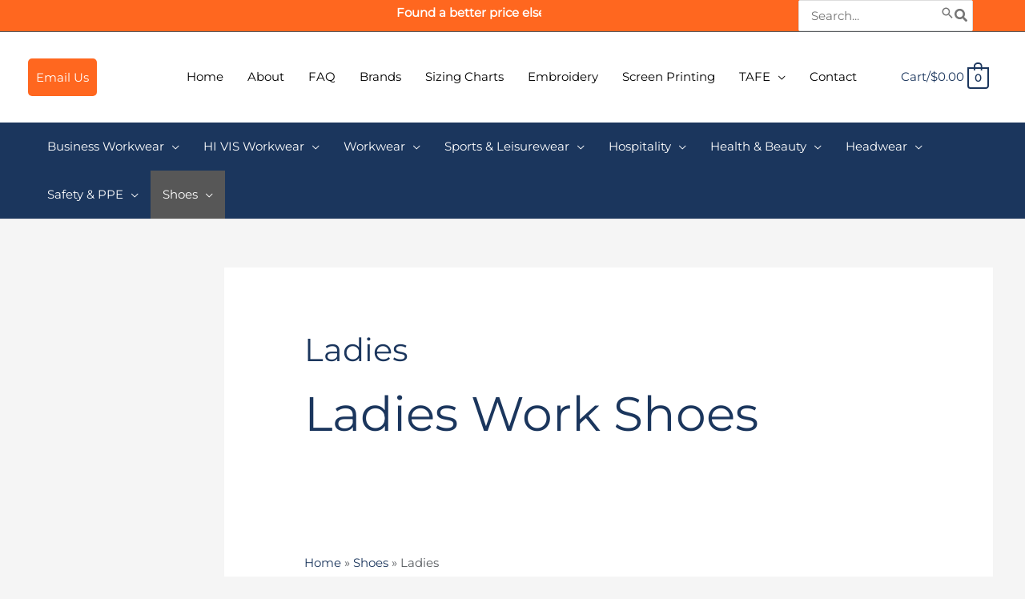

--- FILE ---
content_type: text/html; charset=UTF-8
request_url: https://ambitionworkwear.com.au/product-category/workboots-safety-shoes/ladies-workboots-safety-shoes/
body_size: 58105
content:
<!DOCTYPE html>
<html lang="en-AU">
<head><meta charset="UTF-8"><script>if(navigator.userAgent.match(/MSIE|Internet Explorer/i)||navigator.userAgent.match(/Trident\/7\..*?rv:11/i)){var href=document.location.href;if(!href.match(/[?&]nowprocket/)){if(href.indexOf("?")==-1){if(href.indexOf("#")==-1){document.location.href=href+"?nowprocket=1"}else{document.location.href=href.replace("#","?nowprocket=1#")}}else{if(href.indexOf("#")==-1){document.location.href=href+"&nowprocket=1"}else{document.location.href=href.replace("#","&nowprocket=1#")}}}}</script><script>(()=>{class RocketLazyLoadScripts{constructor(){this.v="2.0.3",this.userEvents=["keydown","keyup","mousedown","mouseup","mousemove","mouseover","mouseenter","mouseout","mouseleave","touchmove","touchstart","touchend","touchcancel","wheel","click","dblclick","input","visibilitychange"],this.attributeEvents=["onblur","onclick","oncontextmenu","ondblclick","onfocus","onmousedown","onmouseenter","onmouseleave","onmousemove","onmouseout","onmouseover","onmouseup","onmousewheel","onscroll","onsubmit"]}async t(){this.i(),this.o(),/iP(ad|hone)/.test(navigator.userAgent)&&this.h(),this.u(),this.l(this),this.m(),this.k(this),this.p(this),this._(),await Promise.all([this.R(),this.L()]),this.lastBreath=Date.now(),this.S(this),this.P(),this.D(),this.O(),this.M(),await this.C(this.delayedScripts.normal),await this.C(this.delayedScripts.defer),await this.C(this.delayedScripts.async),this.F("domReady"),await this.T(),await this.j(),await this.I(),this.F("windowLoad"),await this.A(),window.dispatchEvent(new Event("rocket-allScriptsLoaded")),this.everythingLoaded=!0,this.lastTouchEnd&&await new Promise((t=>setTimeout(t,500-Date.now()+this.lastTouchEnd))),this.H(),this.F("all"),this.U(),this.W()}i(){this.CSPIssue=sessionStorage.getItem("rocketCSPIssue"),document.addEventListener("securitypolicyviolation",(t=>{this.CSPIssue||"script-src-elem"!==t.violatedDirective||"data"!==t.blockedURI||(this.CSPIssue=!0,sessionStorage.setItem("rocketCSPIssue",!0))}),{isRocket:!0})}o(){window.addEventListener("pageshow",(t=>{this.persisted=t.persisted,this.realWindowLoadedFired=!0}),{isRocket:!0}),window.addEventListener("pagehide",(()=>{this.onFirstUserAction=null}),{isRocket:!0})}h(){let t;function e(e){t=e}window.addEventListener("touchstart",e,{isRocket:!0}),window.addEventListener("touchend",(function i(o){Math.abs(o.changedTouches[0].pageX-t.changedTouches[0].pageX)<10&&Math.abs(o.changedTouches[0].pageY-t.changedTouches[0].pageY)<10&&o.timeStamp-t.timeStamp<200&&(o.target.dispatchEvent(new PointerEvent("click",{target:o.target,bubbles:!0,cancelable:!0,detail:1})),event.preventDefault(),window.removeEventListener("touchstart",e,{isRocket:!0}),window.removeEventListener("touchend",i,{isRocket:!0}))}),{isRocket:!0})}q(t){this.userActionTriggered||("mousemove"!==t.type||this.firstMousemoveIgnored?"keyup"===t.type||"mouseover"===t.type||"mouseout"===t.type||(this.userActionTriggered=!0,this.onFirstUserAction&&this.onFirstUserAction()):this.firstMousemoveIgnored=!0),"click"===t.type&&t.preventDefault(),this.savedUserEvents.length>0&&(t.stopPropagation(),t.stopImmediatePropagation()),"touchstart"===this.lastEvent&&"touchend"===t.type&&(this.lastTouchEnd=Date.now()),"click"===t.type&&(this.lastTouchEnd=0),this.lastEvent=t.type,this.savedUserEvents.push(t)}u(){this.savedUserEvents=[],this.userEventHandler=this.q.bind(this),this.userEvents.forEach((t=>window.addEventListener(t,this.userEventHandler,{passive:!1,isRocket:!0})))}U(){this.userEvents.forEach((t=>window.removeEventListener(t,this.userEventHandler,{passive:!1,isRocket:!0}))),this.savedUserEvents.forEach((t=>{t.target.dispatchEvent(new window[t.constructor.name](t.type,t))}))}m(){this.eventsMutationObserver=new MutationObserver((t=>{const e="return false";for(const i of t){if("attributes"===i.type){const t=i.target.getAttribute(i.attributeName);t&&t!==e&&(i.target.setAttribute("data-rocket-"+i.attributeName,t),i.target["rocket"+i.attributeName]=new Function("event",t),i.target.setAttribute(i.attributeName,e))}"childList"===i.type&&i.addedNodes.forEach((t=>{if(t.nodeType===Node.ELEMENT_NODE)for(const i of t.attributes)this.attributeEvents.includes(i.name)&&i.value&&""!==i.value&&(t.setAttribute("data-rocket-"+i.name,i.value),t["rocket"+i.name]=new Function("event",i.value),t.setAttribute(i.name,e))}))}})),this.eventsMutationObserver.observe(document,{subtree:!0,childList:!0,attributeFilter:this.attributeEvents})}H(){this.eventsMutationObserver.disconnect(),this.attributeEvents.forEach((t=>{document.querySelectorAll("[data-rocket-"+t+"]").forEach((e=>{e.setAttribute(t,e.getAttribute("data-rocket-"+t)),e.removeAttribute("data-rocket-"+t)}))}))}k(t){Object.defineProperty(HTMLElement.prototype,"onclick",{get(){return this.rocketonclick||null},set(e){this.rocketonclick=e,this.setAttribute(t.everythingLoaded?"onclick":"data-rocket-onclick","this.rocketonclick(event)")}})}S(t){function e(e,i){let o=e[i];e[i]=null,Object.defineProperty(e,i,{get:()=>o,set(s){t.everythingLoaded?o=s:e["rocket"+i]=o=s}})}e(document,"onreadystatechange"),e(window,"onload"),e(window,"onpageshow");try{Object.defineProperty(document,"readyState",{get:()=>t.rocketReadyState,set(e){t.rocketReadyState=e},configurable:!0}),document.readyState="loading"}catch(t){console.log("WPRocket DJE readyState conflict, bypassing")}}l(t){this.originalAddEventListener=EventTarget.prototype.addEventListener,this.originalRemoveEventListener=EventTarget.prototype.removeEventListener,this.savedEventListeners=[],EventTarget.prototype.addEventListener=function(e,i,o){o&&o.isRocket||!t.B(e,this)&&!t.userEvents.includes(e)||t.B(e,this)&&!t.userActionTriggered||e.startsWith("rocket-")||t.everythingLoaded?t.originalAddEventListener.call(this,e,i,o):t.savedEventListeners.push({target:this,remove:!1,type:e,func:i,options:o})},EventTarget.prototype.removeEventListener=function(e,i,o){o&&o.isRocket||!t.B(e,this)&&!t.userEvents.includes(e)||t.B(e,this)&&!t.userActionTriggered||e.startsWith("rocket-")||t.everythingLoaded?t.originalRemoveEventListener.call(this,e,i,o):t.savedEventListeners.push({target:this,remove:!0,type:e,func:i,options:o})}}F(t){"all"===t&&(EventTarget.prototype.addEventListener=this.originalAddEventListener,EventTarget.prototype.removeEventListener=this.originalRemoveEventListener),this.savedEventListeners=this.savedEventListeners.filter((e=>{let i=e.type,o=e.target||window;return"domReady"===t&&"DOMContentLoaded"!==i&&"readystatechange"!==i||("windowLoad"===t&&"load"!==i&&"readystatechange"!==i&&"pageshow"!==i||(this.B(i,o)&&(i="rocket-"+i),e.remove?o.removeEventListener(i,e.func,e.options):o.addEventListener(i,e.func,e.options),!1))}))}p(t){let e;function i(e){return t.everythingLoaded?e:e.split(" ").map((t=>"load"===t||t.startsWith("load.")?"rocket-jquery-load":t)).join(" ")}function o(o){function s(e){const s=o.fn[e];o.fn[e]=o.fn.init.prototype[e]=function(){return this[0]===window&&t.userActionTriggered&&("string"==typeof arguments[0]||arguments[0]instanceof String?arguments[0]=i(arguments[0]):"object"==typeof arguments[0]&&Object.keys(arguments[0]).forEach((t=>{const e=arguments[0][t];delete arguments[0][t],arguments[0][i(t)]=e}))),s.apply(this,arguments),this}}if(o&&o.fn&&!t.allJQueries.includes(o)){const e={DOMContentLoaded:[],"rocket-DOMContentLoaded":[]};for(const t in e)document.addEventListener(t,(()=>{e[t].forEach((t=>t()))}),{isRocket:!0});o.fn.ready=o.fn.init.prototype.ready=function(i){function s(){parseInt(o.fn.jquery)>2?setTimeout((()=>i.bind(document)(o))):i.bind(document)(o)}return t.realDomReadyFired?!t.userActionTriggered||t.fauxDomReadyFired?s():e["rocket-DOMContentLoaded"].push(s):e.DOMContentLoaded.push(s),o([])},s("on"),s("one"),s("off"),t.allJQueries.push(o)}e=o}t.allJQueries=[],o(window.jQuery),Object.defineProperty(window,"jQuery",{get:()=>e,set(t){o(t)}})}P(){const t=new Map;document.write=document.writeln=function(e){const i=document.currentScript,o=document.createRange(),s=i.parentElement;let n=t.get(i);void 0===n&&(n=i.nextSibling,t.set(i,n));const c=document.createDocumentFragment();o.setStart(c,0),c.appendChild(o.createContextualFragment(e)),s.insertBefore(c,n)}}async R(){return new Promise((t=>{this.userActionTriggered?t():this.onFirstUserAction=t}))}async L(){return new Promise((t=>{document.addEventListener("DOMContentLoaded",(()=>{this.realDomReadyFired=!0,t()}),{isRocket:!0})}))}async I(){return this.realWindowLoadedFired?Promise.resolve():new Promise((t=>{window.addEventListener("load",t,{isRocket:!0})}))}M(){this.pendingScripts=[];this.scriptsMutationObserver=new MutationObserver((t=>{for(const e of t)e.addedNodes.forEach((t=>{"SCRIPT"!==t.tagName||t.noModule||t.isWPRocket||this.pendingScripts.push({script:t,promise:new Promise((e=>{const i=()=>{const i=this.pendingScripts.findIndex((e=>e.script===t));i>=0&&this.pendingScripts.splice(i,1),e()};t.addEventListener("load",i,{isRocket:!0}),t.addEventListener("error",i,{isRocket:!0}),setTimeout(i,1e3)}))})}))})),this.scriptsMutationObserver.observe(document,{childList:!0,subtree:!0})}async j(){await this.J(),this.pendingScripts.length?(await this.pendingScripts[0].promise,await this.j()):this.scriptsMutationObserver.disconnect()}D(){this.delayedScripts={normal:[],async:[],defer:[]},document.querySelectorAll("script[type$=rocketlazyloadscript]").forEach((t=>{t.hasAttribute("data-rocket-src")?t.hasAttribute("async")&&!1!==t.async?this.delayedScripts.async.push(t):t.hasAttribute("defer")&&!1!==t.defer||"module"===t.getAttribute("data-rocket-type")?this.delayedScripts.defer.push(t):this.delayedScripts.normal.push(t):this.delayedScripts.normal.push(t)}))}async _(){await this.L();let t=[];document.querySelectorAll("script[type$=rocketlazyloadscript][data-rocket-src]").forEach((e=>{let i=e.getAttribute("data-rocket-src");if(i&&!i.startsWith("data:")){i.startsWith("//")&&(i=location.protocol+i);try{const o=new URL(i).origin;o!==location.origin&&t.push({src:o,crossOrigin:e.crossOrigin||"module"===e.getAttribute("data-rocket-type")})}catch(t){}}})),t=[...new Map(t.map((t=>[JSON.stringify(t),t]))).values()],this.N(t,"preconnect")}async $(t){if(await this.G(),!0!==t.noModule||!("noModule"in HTMLScriptElement.prototype))return new Promise((e=>{let i;function o(){(i||t).setAttribute("data-rocket-status","executed"),e()}try{if(navigator.userAgent.includes("Firefox/")||""===navigator.vendor||this.CSPIssue)i=document.createElement("script"),[...t.attributes].forEach((t=>{let e=t.nodeName;"type"!==e&&("data-rocket-type"===e&&(e="type"),"data-rocket-src"===e&&(e="src"),i.setAttribute(e,t.nodeValue))})),t.text&&(i.text=t.text),t.nonce&&(i.nonce=t.nonce),i.hasAttribute("src")?(i.addEventListener("load",o,{isRocket:!0}),i.addEventListener("error",(()=>{i.setAttribute("data-rocket-status","failed-network"),e()}),{isRocket:!0}),setTimeout((()=>{i.isConnected||e()}),1)):(i.text=t.text,o()),i.isWPRocket=!0,t.parentNode.replaceChild(i,t);else{const i=t.getAttribute("data-rocket-type"),s=t.getAttribute("data-rocket-src");i?(t.type=i,t.removeAttribute("data-rocket-type")):t.removeAttribute("type"),t.addEventListener("load",o,{isRocket:!0}),t.addEventListener("error",(i=>{this.CSPIssue&&i.target.src.startsWith("data:")?(console.log("WPRocket: CSP fallback activated"),t.removeAttribute("src"),this.$(t).then(e)):(t.setAttribute("data-rocket-status","failed-network"),e())}),{isRocket:!0}),s?(t.fetchPriority="high",t.removeAttribute("data-rocket-src"),t.src=s):t.src="data:text/javascript;base64,"+window.btoa(unescape(encodeURIComponent(t.text)))}}catch(i){t.setAttribute("data-rocket-status","failed-transform"),e()}}));t.setAttribute("data-rocket-status","skipped")}async C(t){const e=t.shift();return e?(e.isConnected&&await this.$(e),this.C(t)):Promise.resolve()}O(){this.N([...this.delayedScripts.normal,...this.delayedScripts.defer,...this.delayedScripts.async],"preload")}N(t,e){this.trash=this.trash||[];let i=!0;var o=document.createDocumentFragment();t.forEach((t=>{const s=t.getAttribute&&t.getAttribute("data-rocket-src")||t.src;if(s&&!s.startsWith("data:")){const n=document.createElement("link");n.href=s,n.rel=e,"preconnect"!==e&&(n.as="script",n.fetchPriority=i?"high":"low"),t.getAttribute&&"module"===t.getAttribute("data-rocket-type")&&(n.crossOrigin=!0),t.crossOrigin&&(n.crossOrigin=t.crossOrigin),t.integrity&&(n.integrity=t.integrity),t.nonce&&(n.nonce=t.nonce),o.appendChild(n),this.trash.push(n),i=!1}})),document.head.appendChild(o)}W(){this.trash.forEach((t=>t.remove()))}async T(){try{document.readyState="interactive"}catch(t){}this.fauxDomReadyFired=!0;try{await this.G(),document.dispatchEvent(new Event("rocket-readystatechange")),await this.G(),document.rocketonreadystatechange&&document.rocketonreadystatechange(),await this.G(),document.dispatchEvent(new Event("rocket-DOMContentLoaded")),await this.G(),window.dispatchEvent(new Event("rocket-DOMContentLoaded"))}catch(t){console.error(t)}}async A(){try{document.readyState="complete"}catch(t){}try{await this.G(),document.dispatchEvent(new Event("rocket-readystatechange")),await this.G(),document.rocketonreadystatechange&&document.rocketonreadystatechange(),await this.G(),window.dispatchEvent(new Event("rocket-load")),await this.G(),window.rocketonload&&window.rocketonload(),await this.G(),this.allJQueries.forEach((t=>t(window).trigger("rocket-jquery-load"))),await this.G();const t=new Event("rocket-pageshow");t.persisted=this.persisted,window.dispatchEvent(t),await this.G(),window.rocketonpageshow&&window.rocketonpageshow({persisted:this.persisted})}catch(t){console.error(t)}}async G(){Date.now()-this.lastBreath>45&&(await this.J(),this.lastBreath=Date.now())}async J(){return document.hidden?new Promise((t=>setTimeout(t))):new Promise((t=>requestAnimationFrame(t)))}B(t,e){return e===document&&"readystatechange"===t||(e===document&&"DOMContentLoaded"===t||(e===window&&"DOMContentLoaded"===t||(e===window&&"load"===t||e===window&&"pageshow"===t)))}static run(){(new RocketLazyLoadScripts).t()}}RocketLazyLoadScripts.run()})();</script>

<meta name="viewport" content="width=device-width, initial-scale=1">
	<link rel="profile" href="https://gmpg.org/xfn/11"> 
	<link rel="preload" href="https://ambitionworkwear.com.au/wp-content/astra-local-fonts/montserrat/JTUHjIg1_i6t8kCHKm4532VJOt5-QNFgpCtr6Hw5aXo.woff2" as="font" type="font/woff2" crossorigin><meta name='robots' content='index, follow, max-image-preview:large, max-snippet:-1, max-video-preview:-1' />
	<style>img:is([sizes="auto" i], [sizes^="auto," i]) { contain-intrinsic-size: 3000px 1500px }</style>
	
	<!-- This site is optimized with the Yoast SEO Premium plugin v24.8 (Yoast SEO v26.7) - https://yoast.com/wordpress/plugins/seo/ -->
	<title>Women Need Work Shoes too! Heck, we wear them..... Ambition Workwear</title>
	<meta name="description" content="Different options for different workplaces; our range includes options from worksites to healthcare to hospitality. Find womens options here." />
	<link rel="canonical" href="https://ambitionworkwear.com.au/product-category/workboots-safety-shoes/ladies-workboots-safety-shoes/" />
	<link rel="next" href="https://ambitionworkwear.com.au/product-category/workboots-safety-shoes/ladies-workboots-safety-shoes/page/2/" />
	<meta property="og:locale" content="en_US" />
	<meta property="og:type" content="article" />
	<meta property="og:title" content="Ladies Archives" />
	<meta property="og:description" content="Different options for different workplaces; our range includes options from worksites to healthcare to hospitality. Find womens options here." />
	<meta property="og:url" content="https://ambitionworkwear.com.au/product-category/workboots-safety-shoes/ladies-workboots-safety-shoes/" />
	<meta property="og:site_name" content="Ambition Workwear" />
	<meta property="og:image" content="https://ambitionworkwear.com.au/wp-content/uploads/2024/02/Y60240_WHE_1.jpg" />
	<meta property="og:image:width" content="800" />
	<meta property="og:image:height" content="1200" />
	<meta property="og:image:type" content="image/jpeg" />
	<meta name="twitter:card" content="summary_large_image" />
	<script type="application/ld+json" class="yoast-schema-graph">{"@context":"https://schema.org","@graph":[{"@type":"CollectionPage","@id":"https://ambitionworkwear.com.au/product-category/workboots-safety-shoes/ladies-workboots-safety-shoes/","url":"https://ambitionworkwear.com.au/product-category/workboots-safety-shoes/ladies-workboots-safety-shoes/","name":"Women Need Work Shoes too! Heck, we wear them..... Ambition Workwear","isPartOf":{"@id":"https://ambitionworkwear.com.au/#website"},"primaryImageOfPage":{"@id":"https://ambitionworkwear.com.au/product-category/workboots-safety-shoes/ladies-workboots-safety-shoes/#primaryimage"},"image":{"@id":"https://ambitionworkwear.com.au/product-category/workboots-safety-shoes/ladies-workboots-safety-shoes/#primaryimage"},"thumbnailUrl":"https://ambitionworkwear.com.au/wp-content/uploads/2024/02/Y60245_BLA_1.jpg","description":"Different options for different workplaces; our range includes options from worksites to healthcare to hospitality. Find womens options here.","breadcrumb":{"@id":"https://ambitionworkwear.com.au/product-category/workboots-safety-shoes/ladies-workboots-safety-shoes/#breadcrumb"},"inLanguage":"en-AU"},{"@type":"ImageObject","inLanguage":"en-AU","@id":"https://ambitionworkwear.com.au/product-category/workboots-safety-shoes/ladies-workboots-safety-shoes/#primaryimage","url":"https://ambitionworkwear.com.au/wp-content/uploads/2024/02/Y60245_BLA_1.jpg","contentUrl":"https://ambitionworkwear.com.au/wp-content/uploads/2024/02/Y60245_BLA_1.jpg","width":800,"height":1200,"caption":"Ladies 3056 Lace Up & Side Zip Safety Boot"},{"@type":"BreadcrumbList","@id":"https://ambitionworkwear.com.au/product-category/workboots-safety-shoes/ladies-workboots-safety-shoes/#breadcrumb","itemListElement":[{"@type":"ListItem","position":1,"name":"Home","item":"https://ambitionworkwear.com.au/"},{"@type":"ListItem","position":2,"name":"Shoes","item":"https://ambitionworkwear.com.au/product-category/workboots-safety-shoes/"},{"@type":"ListItem","position":3,"name":"Ladies"}]},{"@type":"WebSite","@id":"https://ambitionworkwear.com.au/#website","url":"https://ambitionworkwear.com.au/","name":"Ambition Workwear","description":"Workwear that rocks","potentialAction":[{"@type":"SearchAction","target":{"@type":"EntryPoint","urlTemplate":"https://ambitionworkwear.com.au/?s={search_term_string}"},"query-input":{"@type":"PropertyValueSpecification","valueRequired":true,"valueName":"search_term_string"}}],"inLanguage":"en-AU"}]}</script>
	<!-- / Yoast SEO Premium plugin. -->


<link rel='dns-prefetch' href='//www.google.com' />

<link rel='stylesheet' id='request_a_quote_select_2_css-css' href='https://ambitionworkwear.com.au/wp-content/plugins/elex-request-a-quote/assets/css/select-2-min.css?ver=2.3.3.1a' media='all' />
<link data-minify="1" rel='stylesheet' id='request_a_quote_front_style-css' href='https://ambitionworkwear.com.au/wp-content/cache/min/1/wp-content/plugins/elex-request-a-quote/assets/css/app.css?ver=1768902388' media='all' />
<link data-minify="1" rel='stylesheet' id='request_a_quote_mini_float_widget_style-css' href='https://ambitionworkwear.com.au/wp-content/cache/min/1/wp-content/plugins/elex-request-a-quote/assets/css/mini-quote-float-widget.css?ver=1768902388' media='all' />
<link rel='stylesheet' id='astra-theme-css-css' href='https://ambitionworkwear.com.au/wp-content/themes/astra/assets/css/minified/frontend.min.css?ver=4.9.0' media='all' />
<link data-minify="1" rel='stylesheet' id='astra-google-fonts-css' href='https://ambitionworkwear.com.au/wp-content/cache/min/1/wp-content/astra-local-fonts/astra-local-fonts.css?ver=1768902388' media='all' />
<link data-minify="1" rel='stylesheet' id='astra-theme-dynamic-css' href='https://ambitionworkwear.com.au/wp-content/cache/background-css/1/ambitionworkwear.com.au/wp-content/cache/min/1/wp-content/uploads/astra/astra-theme-dynamic-css-product_cat-2249.css?ver=1768902437&wpr_t=1768938437' media='all' />
<link rel='stylesheet' id='wp-block-library-css' href='https://ambitionworkwear.com.au/wp-includes/css/dist/block-library/style.min.css?ver=6.8.3' media='all' />
<link data-minify="1" rel='stylesheet' id='cr-frontend-css-css' href='https://ambitionworkwear.com.au/wp-content/cache/background-css/1/ambitionworkwear.com.au/wp-content/cache/min/1/wp-content/plugins/customer-reviews-woocommerce/css/frontend.css?ver=1768902388&wpr_t=1768938437' media='all' />
<link data-minify="1" rel='stylesheet' id='cr-badges-css-css' href='https://ambitionworkwear.com.au/wp-content/cache/background-css/1/ambitionworkwear.com.au/wp-content/cache/min/1/wp-content/plugins/customer-reviews-woocommerce/css/badges.css?ver=1768902388&wpr_t=1768938437' media='all' />
<style id='global-styles-inline-css'>
:root{--wp--preset--aspect-ratio--square: 1;--wp--preset--aspect-ratio--4-3: 4/3;--wp--preset--aspect-ratio--3-4: 3/4;--wp--preset--aspect-ratio--3-2: 3/2;--wp--preset--aspect-ratio--2-3: 2/3;--wp--preset--aspect-ratio--16-9: 16/9;--wp--preset--aspect-ratio--9-16: 9/16;--wp--preset--color--black: #000000;--wp--preset--color--cyan-bluish-gray: #abb8c3;--wp--preset--color--white: #ffffff;--wp--preset--color--pale-pink: #f78da7;--wp--preset--color--vivid-red: #cf2e2e;--wp--preset--color--luminous-vivid-orange: #ff6900;--wp--preset--color--luminous-vivid-amber: #fcb900;--wp--preset--color--light-green-cyan: #7bdcb5;--wp--preset--color--vivid-green-cyan: #00d084;--wp--preset--color--pale-cyan-blue: #8ed1fc;--wp--preset--color--vivid-cyan-blue: #0693e3;--wp--preset--color--vivid-purple: #9b51e0;--wp--preset--color--ast-global-color-0: var(--ast-global-color-0);--wp--preset--color--ast-global-color-1: var(--ast-global-color-1);--wp--preset--color--ast-global-color-2: var(--ast-global-color-2);--wp--preset--color--ast-global-color-3: var(--ast-global-color-3);--wp--preset--color--ast-global-color-4: var(--ast-global-color-4);--wp--preset--color--ast-global-color-5: var(--ast-global-color-5);--wp--preset--color--ast-global-color-6: var(--ast-global-color-6);--wp--preset--color--ast-global-color-7: var(--ast-global-color-7);--wp--preset--color--ast-global-color-8: var(--ast-global-color-8);--wp--preset--gradient--vivid-cyan-blue-to-vivid-purple: linear-gradient(135deg,rgba(6,147,227,1) 0%,rgb(155,81,224) 100%);--wp--preset--gradient--light-green-cyan-to-vivid-green-cyan: linear-gradient(135deg,rgb(122,220,180) 0%,rgb(0,208,130) 100%);--wp--preset--gradient--luminous-vivid-amber-to-luminous-vivid-orange: linear-gradient(135deg,rgba(252,185,0,1) 0%,rgba(255,105,0,1) 100%);--wp--preset--gradient--luminous-vivid-orange-to-vivid-red: linear-gradient(135deg,rgba(255,105,0,1) 0%,rgb(207,46,46) 100%);--wp--preset--gradient--very-light-gray-to-cyan-bluish-gray: linear-gradient(135deg,rgb(238,238,238) 0%,rgb(169,184,195) 100%);--wp--preset--gradient--cool-to-warm-spectrum: linear-gradient(135deg,rgb(74,234,220) 0%,rgb(151,120,209) 20%,rgb(207,42,186) 40%,rgb(238,44,130) 60%,rgb(251,105,98) 80%,rgb(254,248,76) 100%);--wp--preset--gradient--blush-light-purple: linear-gradient(135deg,rgb(255,206,236) 0%,rgb(152,150,240) 100%);--wp--preset--gradient--blush-bordeaux: linear-gradient(135deg,rgb(254,205,165) 0%,rgb(254,45,45) 50%,rgb(107,0,62) 100%);--wp--preset--gradient--luminous-dusk: linear-gradient(135deg,rgb(255,203,112) 0%,rgb(199,81,192) 50%,rgb(65,88,208) 100%);--wp--preset--gradient--pale-ocean: linear-gradient(135deg,rgb(255,245,203) 0%,rgb(182,227,212) 50%,rgb(51,167,181) 100%);--wp--preset--gradient--electric-grass: linear-gradient(135deg,rgb(202,248,128) 0%,rgb(113,206,126) 100%);--wp--preset--gradient--midnight: linear-gradient(135deg,rgb(2,3,129) 0%,rgb(40,116,252) 100%);--wp--preset--font-size--small: 13px;--wp--preset--font-size--medium: 20px;--wp--preset--font-size--large: 36px;--wp--preset--font-size--x-large: 42px;--wp--preset--spacing--20: 0.44rem;--wp--preset--spacing--30: 0.67rem;--wp--preset--spacing--40: 1rem;--wp--preset--spacing--50: 1.5rem;--wp--preset--spacing--60: 2.25rem;--wp--preset--spacing--70: 3.38rem;--wp--preset--spacing--80: 5.06rem;--wp--preset--shadow--natural: 6px 6px 9px rgba(0, 0, 0, 0.2);--wp--preset--shadow--deep: 12px 12px 50px rgba(0, 0, 0, 0.4);--wp--preset--shadow--sharp: 6px 6px 0px rgba(0, 0, 0, 0.2);--wp--preset--shadow--outlined: 6px 6px 0px -3px rgba(255, 255, 255, 1), 6px 6px rgba(0, 0, 0, 1);--wp--preset--shadow--crisp: 6px 6px 0px rgba(0, 0, 0, 1);}:root { --wp--style--global--content-size: var(--wp--custom--ast-content-width-size);--wp--style--global--wide-size: var(--wp--custom--ast-wide-width-size); }:where(body) { margin: 0; }.wp-site-blocks > .alignleft { float: left; margin-right: 2em; }.wp-site-blocks > .alignright { float: right; margin-left: 2em; }.wp-site-blocks > .aligncenter { justify-content: center; margin-left: auto; margin-right: auto; }:where(.wp-site-blocks) > * { margin-block-start: 24px; margin-block-end: 0; }:where(.wp-site-blocks) > :first-child { margin-block-start: 0; }:where(.wp-site-blocks) > :last-child { margin-block-end: 0; }:root { --wp--style--block-gap: 24px; }:root :where(.is-layout-flow) > :first-child{margin-block-start: 0;}:root :where(.is-layout-flow) > :last-child{margin-block-end: 0;}:root :where(.is-layout-flow) > *{margin-block-start: 24px;margin-block-end: 0;}:root :where(.is-layout-constrained) > :first-child{margin-block-start: 0;}:root :where(.is-layout-constrained) > :last-child{margin-block-end: 0;}:root :where(.is-layout-constrained) > *{margin-block-start: 24px;margin-block-end: 0;}:root :where(.is-layout-flex){gap: 24px;}:root :where(.is-layout-grid){gap: 24px;}.is-layout-flow > .alignleft{float: left;margin-inline-start: 0;margin-inline-end: 2em;}.is-layout-flow > .alignright{float: right;margin-inline-start: 2em;margin-inline-end: 0;}.is-layout-flow > .aligncenter{margin-left: auto !important;margin-right: auto !important;}.is-layout-constrained > .alignleft{float: left;margin-inline-start: 0;margin-inline-end: 2em;}.is-layout-constrained > .alignright{float: right;margin-inline-start: 2em;margin-inline-end: 0;}.is-layout-constrained > .aligncenter{margin-left: auto !important;margin-right: auto !important;}.is-layout-constrained > :where(:not(.alignleft):not(.alignright):not(.alignfull)){max-width: var(--wp--style--global--content-size);margin-left: auto !important;margin-right: auto !important;}.is-layout-constrained > .alignwide{max-width: var(--wp--style--global--wide-size);}body .is-layout-flex{display: flex;}.is-layout-flex{flex-wrap: wrap;align-items: center;}.is-layout-flex > :is(*, div){margin: 0;}body .is-layout-grid{display: grid;}.is-layout-grid > :is(*, div){margin: 0;}body{padding-top: 0px;padding-right: 0px;padding-bottom: 0px;padding-left: 0px;}a:where(:not(.wp-element-button)){text-decoration: none;}:root :where(.wp-element-button, .wp-block-button__link){background-color: #32373c;border-width: 0;color: #fff;font-family: inherit;font-size: inherit;line-height: inherit;padding: calc(0.667em + 2px) calc(1.333em + 2px);text-decoration: none;}.has-black-color{color: var(--wp--preset--color--black) !important;}.has-cyan-bluish-gray-color{color: var(--wp--preset--color--cyan-bluish-gray) !important;}.has-white-color{color: var(--wp--preset--color--white) !important;}.has-pale-pink-color{color: var(--wp--preset--color--pale-pink) !important;}.has-vivid-red-color{color: var(--wp--preset--color--vivid-red) !important;}.has-luminous-vivid-orange-color{color: var(--wp--preset--color--luminous-vivid-orange) !important;}.has-luminous-vivid-amber-color{color: var(--wp--preset--color--luminous-vivid-amber) !important;}.has-light-green-cyan-color{color: var(--wp--preset--color--light-green-cyan) !important;}.has-vivid-green-cyan-color{color: var(--wp--preset--color--vivid-green-cyan) !important;}.has-pale-cyan-blue-color{color: var(--wp--preset--color--pale-cyan-blue) !important;}.has-vivid-cyan-blue-color{color: var(--wp--preset--color--vivid-cyan-blue) !important;}.has-vivid-purple-color{color: var(--wp--preset--color--vivid-purple) !important;}.has-ast-global-color-0-color{color: var(--wp--preset--color--ast-global-color-0) !important;}.has-ast-global-color-1-color{color: var(--wp--preset--color--ast-global-color-1) !important;}.has-ast-global-color-2-color{color: var(--wp--preset--color--ast-global-color-2) !important;}.has-ast-global-color-3-color{color: var(--wp--preset--color--ast-global-color-3) !important;}.has-ast-global-color-4-color{color: var(--wp--preset--color--ast-global-color-4) !important;}.has-ast-global-color-5-color{color: var(--wp--preset--color--ast-global-color-5) !important;}.has-ast-global-color-6-color{color: var(--wp--preset--color--ast-global-color-6) !important;}.has-ast-global-color-7-color{color: var(--wp--preset--color--ast-global-color-7) !important;}.has-ast-global-color-8-color{color: var(--wp--preset--color--ast-global-color-8) !important;}.has-black-background-color{background-color: var(--wp--preset--color--black) !important;}.has-cyan-bluish-gray-background-color{background-color: var(--wp--preset--color--cyan-bluish-gray) !important;}.has-white-background-color{background-color: var(--wp--preset--color--white) !important;}.has-pale-pink-background-color{background-color: var(--wp--preset--color--pale-pink) !important;}.has-vivid-red-background-color{background-color: var(--wp--preset--color--vivid-red) !important;}.has-luminous-vivid-orange-background-color{background-color: var(--wp--preset--color--luminous-vivid-orange) !important;}.has-luminous-vivid-amber-background-color{background-color: var(--wp--preset--color--luminous-vivid-amber) !important;}.has-light-green-cyan-background-color{background-color: var(--wp--preset--color--light-green-cyan) !important;}.has-vivid-green-cyan-background-color{background-color: var(--wp--preset--color--vivid-green-cyan) !important;}.has-pale-cyan-blue-background-color{background-color: var(--wp--preset--color--pale-cyan-blue) !important;}.has-vivid-cyan-blue-background-color{background-color: var(--wp--preset--color--vivid-cyan-blue) !important;}.has-vivid-purple-background-color{background-color: var(--wp--preset--color--vivid-purple) !important;}.has-ast-global-color-0-background-color{background-color: var(--wp--preset--color--ast-global-color-0) !important;}.has-ast-global-color-1-background-color{background-color: var(--wp--preset--color--ast-global-color-1) !important;}.has-ast-global-color-2-background-color{background-color: var(--wp--preset--color--ast-global-color-2) !important;}.has-ast-global-color-3-background-color{background-color: var(--wp--preset--color--ast-global-color-3) !important;}.has-ast-global-color-4-background-color{background-color: var(--wp--preset--color--ast-global-color-4) !important;}.has-ast-global-color-5-background-color{background-color: var(--wp--preset--color--ast-global-color-5) !important;}.has-ast-global-color-6-background-color{background-color: var(--wp--preset--color--ast-global-color-6) !important;}.has-ast-global-color-7-background-color{background-color: var(--wp--preset--color--ast-global-color-7) !important;}.has-ast-global-color-8-background-color{background-color: var(--wp--preset--color--ast-global-color-8) !important;}.has-black-border-color{border-color: var(--wp--preset--color--black) !important;}.has-cyan-bluish-gray-border-color{border-color: var(--wp--preset--color--cyan-bluish-gray) !important;}.has-white-border-color{border-color: var(--wp--preset--color--white) !important;}.has-pale-pink-border-color{border-color: var(--wp--preset--color--pale-pink) !important;}.has-vivid-red-border-color{border-color: var(--wp--preset--color--vivid-red) !important;}.has-luminous-vivid-orange-border-color{border-color: var(--wp--preset--color--luminous-vivid-orange) !important;}.has-luminous-vivid-amber-border-color{border-color: var(--wp--preset--color--luminous-vivid-amber) !important;}.has-light-green-cyan-border-color{border-color: var(--wp--preset--color--light-green-cyan) !important;}.has-vivid-green-cyan-border-color{border-color: var(--wp--preset--color--vivid-green-cyan) !important;}.has-pale-cyan-blue-border-color{border-color: var(--wp--preset--color--pale-cyan-blue) !important;}.has-vivid-cyan-blue-border-color{border-color: var(--wp--preset--color--vivid-cyan-blue) !important;}.has-vivid-purple-border-color{border-color: var(--wp--preset--color--vivid-purple) !important;}.has-ast-global-color-0-border-color{border-color: var(--wp--preset--color--ast-global-color-0) !important;}.has-ast-global-color-1-border-color{border-color: var(--wp--preset--color--ast-global-color-1) !important;}.has-ast-global-color-2-border-color{border-color: var(--wp--preset--color--ast-global-color-2) !important;}.has-ast-global-color-3-border-color{border-color: var(--wp--preset--color--ast-global-color-3) !important;}.has-ast-global-color-4-border-color{border-color: var(--wp--preset--color--ast-global-color-4) !important;}.has-ast-global-color-5-border-color{border-color: var(--wp--preset--color--ast-global-color-5) !important;}.has-ast-global-color-6-border-color{border-color: var(--wp--preset--color--ast-global-color-6) !important;}.has-ast-global-color-7-border-color{border-color: var(--wp--preset--color--ast-global-color-7) !important;}.has-ast-global-color-8-border-color{border-color: var(--wp--preset--color--ast-global-color-8) !important;}.has-vivid-cyan-blue-to-vivid-purple-gradient-background{background: var(--wp--preset--gradient--vivid-cyan-blue-to-vivid-purple) !important;}.has-light-green-cyan-to-vivid-green-cyan-gradient-background{background: var(--wp--preset--gradient--light-green-cyan-to-vivid-green-cyan) !important;}.has-luminous-vivid-amber-to-luminous-vivid-orange-gradient-background{background: var(--wp--preset--gradient--luminous-vivid-amber-to-luminous-vivid-orange) !important;}.has-luminous-vivid-orange-to-vivid-red-gradient-background{background: var(--wp--preset--gradient--luminous-vivid-orange-to-vivid-red) !important;}.has-very-light-gray-to-cyan-bluish-gray-gradient-background{background: var(--wp--preset--gradient--very-light-gray-to-cyan-bluish-gray) !important;}.has-cool-to-warm-spectrum-gradient-background{background: var(--wp--preset--gradient--cool-to-warm-spectrum) !important;}.has-blush-light-purple-gradient-background{background: var(--wp--preset--gradient--blush-light-purple) !important;}.has-blush-bordeaux-gradient-background{background: var(--wp--preset--gradient--blush-bordeaux) !important;}.has-luminous-dusk-gradient-background{background: var(--wp--preset--gradient--luminous-dusk) !important;}.has-pale-ocean-gradient-background{background: var(--wp--preset--gradient--pale-ocean) !important;}.has-electric-grass-gradient-background{background: var(--wp--preset--gradient--electric-grass) !important;}.has-midnight-gradient-background{background: var(--wp--preset--gradient--midnight) !important;}.has-small-font-size{font-size: var(--wp--preset--font-size--small) !important;}.has-medium-font-size{font-size: var(--wp--preset--font-size--medium) !important;}.has-large-font-size{font-size: var(--wp--preset--font-size--large) !important;}.has-x-large-font-size{font-size: var(--wp--preset--font-size--x-large) !important;}
:root :where(.wp-block-pullquote){font-size: 1.5em;line-height: 1.6;}
</style>
<link rel='stylesheet' id='woocommerce-layout-css' href='https://ambitionworkwear.com.au/wp-content/themes/astra/assets/css/minified/compatibility/woocommerce/woocommerce-layout.min.css?ver=4.9.0' media='all' />
<link rel='stylesheet' id='woocommerce-smallscreen-css' href='https://ambitionworkwear.com.au/wp-content/themes/astra/assets/css/minified/compatibility/woocommerce/woocommerce-smallscreen.min.css?ver=4.9.0' media='only screen and (max-width: 768px)' />
<link data-minify="1" rel='stylesheet' id='woocommerce-general-css' href='https://ambitionworkwear.com.au/wp-content/cache/background-css/1/ambitionworkwear.com.au/wp-content/cache/min/1/wp-content/themes/astra/assets/css/minified/compatibility/woocommerce/woocommerce.min.css?ver=1768902388&wpr_t=1768938437' media='all' />
<style id='woocommerce-general-inline-css'>

					.woocommerce-js a.button, .woocommerce button.button, .woocommerce input.button, .woocommerce #respond input#submit {
						font-size: 100%;
						line-height: 1;
						text-decoration: none;
						overflow: visible;
						padding: 0.5em 0.75em;
						font-weight: 700;
						border-radius: 3px;
						color: $secondarytext;
						background-color: $secondary;
						border: 0;
					}
					.woocommerce-js a.button:hover, .woocommerce button.button:hover, .woocommerce input.button:hover, .woocommerce #respond input#submit:hover {
						background-color: #dad8da;
						background-image: none;
						color: #515151;
					}
				#customer_details h3:not(.elementor-widget-woocommerce-checkout-page h3){font-size:1.2rem;padding:20px 0 14px;margin:0 0 20px;border-bottom:1px solid var(--ast-border-color);font-weight:700;}form #order_review_heading:not(.elementor-widget-woocommerce-checkout-page #order_review_heading){border-width:2px 2px 0 2px;border-style:solid;font-size:1.2rem;margin:0;padding:1.5em 1.5em 1em;border-color:var(--ast-border-color);font-weight:700;}.woocommerce-Address h3, .cart-collaterals h2{font-size:1.2rem;padding:.7em 1em;}.woocommerce-cart .cart-collaterals .cart_totals>h2{font-weight:700;}form #order_review:not(.elementor-widget-woocommerce-checkout-page #order_review){padding:0 2em;border-width:0 2px 2px;border-style:solid;border-color:var(--ast-border-color);}ul#shipping_method li:not(.elementor-widget-woocommerce-cart #shipping_method li){margin:0;padding:0.25em 0 0.25em 22px;text-indent:-22px;list-style:none outside;}.woocommerce span.onsale, .wc-block-grid__product .wc-block-grid__product-onsale{background-color:#1b365d;color:#ffffff;}.woocommerce-message, .woocommerce-info{border-top-color:#1b365d;}.woocommerce-message::before,.woocommerce-info::before{color:#1b365d;}.woocommerce ul.products li.product .price, .woocommerce div.product p.price, .woocommerce div.product span.price, .widget_layered_nav_filters ul li.chosen a, .woocommerce-page ul.products li.product .ast-woo-product-category, .wc-layered-nav-rating a{color:#585c60;}.woocommerce nav.woocommerce-pagination ul,.woocommerce nav.woocommerce-pagination ul li{border-color:#1b365d;}.woocommerce nav.woocommerce-pagination ul li a:focus, .woocommerce nav.woocommerce-pagination ul li a:hover, .woocommerce nav.woocommerce-pagination ul li span.current{background:#1b365d;color:#ffffff;}.woocommerce-MyAccount-navigation-link.is-active a{color:#3a3a3a;}.woocommerce .widget_price_filter .ui-slider .ui-slider-range, .woocommerce .widget_price_filter .ui-slider .ui-slider-handle{background-color:#1b365d;}.woocommerce .star-rating, .woocommerce .comment-form-rating .stars a, .woocommerce .star-rating::before{color:var(--ast-global-color-3);}.woocommerce div.product .woocommerce-tabs ul.tabs li.active:before,  .woocommerce div.ast-product-tabs-layout-vertical .woocommerce-tabs ul.tabs li:hover::before{background:#1b365d;}.woocommerce .woocommerce-cart-form button[name="update_cart"]:disabled{color:#ffffff;}.woocommerce #content table.cart .button[name="apply_coupon"], .woocommerce-page #content table.cart .button[name="apply_coupon"]{padding:10px 40px;}.woocommerce table.cart td.actions .button, .woocommerce #content table.cart td.actions .button, .woocommerce-page table.cart td.actions .button, .woocommerce-page #content table.cart td.actions .button{line-height:1;border-width:1px;border-style:solid;}.woocommerce ul.products li.product .button, .woocommerce-page ul.products li.product .button{line-height:1.3;}.woocommerce-js a.button, .woocommerce button.button, .woocommerce .woocommerce-message a.button, .woocommerce #respond input#submit.alt, .woocommerce-js a.button.alt, .woocommerce button.button.alt, .woocommerce input.button.alt, .woocommerce input.button,.woocommerce input.button:disabled, .woocommerce input.button:disabled[disabled], .woocommerce input.button:disabled:hover, .woocommerce input.button:disabled[disabled]:hover, .woocommerce #respond input#submit, .woocommerce button.button.alt.disabled, .wc-block-grid__products .wc-block-grid__product .wp-block-button__link, .wc-block-grid__product-onsale{color:#ffffff;border-color:#ff671f;background-color:#ff671f;}.woocommerce-js a.button:hover, .woocommerce button.button:hover, .woocommerce .woocommerce-message a.button:hover,.woocommerce #respond input#submit:hover,.woocommerce #respond input#submit.alt:hover, .woocommerce-js a.button.alt:hover, .woocommerce button.button.alt:hover, .woocommerce input.button.alt:hover, .woocommerce input.button:hover, .woocommerce button.button.alt.disabled:hover, .wc-block-grid__products .wc-block-grid__product .wp-block-button__link:hover{color:#ffffff;border-color:#ea6c35;background-color:#ea6c35;}.woocommerce-js a.button, .woocommerce button.button, .woocommerce .woocommerce-message a.button, .woocommerce #respond input#submit.alt, .woocommerce-js a.button.alt, .woocommerce button.button.alt, .woocommerce input.button.alt, .woocommerce input.button,.woocommerce-cart table.cart td.actions .button, .woocommerce form.checkout_coupon .button, .woocommerce #respond input#submit, .wc-block-grid__products .wc-block-grid__product .wp-block-button__link{border-top-left-radius:5px;border-top-right-radius:5px;border-bottom-right-radius:5px;border-bottom-left-radius:5px;padding-top:10px;padding-right:40px;padding-bottom:10px;padding-left:40px;}.woocommerce ul.products li.product a, .woocommerce-js a.button:hover, .woocommerce button.button:hover, .woocommerce input.button:hover, .woocommerce #respond input#submit:hover{text-decoration:none;}.woocommerce .up-sells h2, .woocommerce .related.products h2, .woocommerce .woocommerce-tabs h2{font-size:1.5rem;}.woocommerce h2, .woocommerce-account h2{font-size:1.625rem;}.woocommerce ul.product-categories > li ul li:before{content:"\e900";padding:0 5px 0 5px;display:inline-block;font-family:Astra;transform:rotate(-90deg);font-size:0.7rem;}.ast-site-header-cart i.astra-icon:before{font-family:Astra;}.ast-icon-shopping-cart:before{content:"\f07a";}.ast-icon-shopping-bag:before{content:"\f290";}.ast-icon-shopping-basket:before{content:"\f291";}.ast-icon-shopping-cart svg{height:.82em;}.ast-icon-shopping-bag svg{height:1em;width:1em;}.ast-icon-shopping-basket svg{height:1.15em;width:1.2em;}.ast-site-header-cart.ast-menu-cart-outline .ast-addon-cart-wrap, .ast-site-header-cart.ast-menu-cart-fill .ast-addon-cart-wrap {line-height:1;}.ast-site-header-cart.ast-menu-cart-fill i.astra-icon{ font-size:1.1em;}li.woocommerce-custom-menu-item .ast-site-header-cart i.astra-icon:after{ padding-left:2px;}.ast-hfb-header .ast-addon-cart-wrap{ padding:0.4em;}.ast-header-break-point.ast-header-custom-item-outside .ast-woo-header-cart-info-wrap{ display:none;}.ast-site-header-cart i.astra-icon:after{ background:#1b365d;}@media (min-width:545px) and (max-width:768px){.woocommerce.tablet-columns-6 ul.products li.product, .woocommerce-page.tablet-columns-6 ul.products li.product{width:calc(16.66% - 16.66px);}.woocommerce.tablet-columns-5 ul.products li.product, .woocommerce-page.tablet-columns-5 ul.products li.product{width:calc(20% - 16px);}.woocommerce.tablet-columns-4 ul.products li.product, .woocommerce-page.tablet-columns-4 ul.products li.product{width:calc(25% - 15px);}.woocommerce.tablet-columns-3 ul.products li.product, .woocommerce-page.tablet-columns-3 ul.products li.product{width:calc(33.33% - 14px);}.woocommerce.tablet-columns-2 ul.products li.product, .woocommerce-page.tablet-columns-2 ul.products li.product{width:calc(50% - 10px);}.woocommerce.tablet-columns-1 ul.products li.product, .woocommerce-page.tablet-columns-1 ul.products li.product{width:100%;}.woocommerce div.product .related.products ul.products li.product{width:calc(33.33% - 14px);}}@media (min-width:545px) and (max-width:768px){.woocommerce[class*="columns-"].columns-3 > ul.products li.product, .woocommerce[class*="columns-"].columns-4 > ul.products li.product, .woocommerce[class*="columns-"].columns-5 > ul.products li.product, .woocommerce[class*="columns-"].columns-6 > ul.products li.product{width:calc(33.33% - 14px);margin-right:20px;}.woocommerce[class*="columns-"].columns-3 > ul.products li.product:nth-child(3n), .woocommerce[class*="columns-"].columns-4 > ul.products li.product:nth-child(3n), .woocommerce[class*="columns-"].columns-5 > ul.products li.product:nth-child(3n), .woocommerce[class*="columns-"].columns-6 > ul.products li.product:nth-child(3n){margin-right:0;clear:right;}.woocommerce[class*="columns-"].columns-3 > ul.products li.product:nth-child(3n+1), .woocommerce[class*="columns-"].columns-4 > ul.products li.product:nth-child(3n+1), .woocommerce[class*="columns-"].columns-5 > ul.products li.product:nth-child(3n+1), .woocommerce[class*="columns-"].columns-6 > ul.products li.product:nth-child(3n+1){clear:left;}.woocommerce[class*="columns-"] ul.products li.product:nth-child(n), .woocommerce-page[class*="columns-"] ul.products li.product:nth-child(n){margin-right:20px;clear:none;}.woocommerce.tablet-columns-2 ul.products li.product:nth-child(2n), .woocommerce-page.tablet-columns-2 ul.products li.product:nth-child(2n), .woocommerce.tablet-columns-3 ul.products li.product:nth-child(3n), .woocommerce-page.tablet-columns-3 ul.products li.product:nth-child(3n), .woocommerce.tablet-columns-4 ul.products li.product:nth-child(4n), .woocommerce-page.tablet-columns-4 ul.products li.product:nth-child(4n), .woocommerce.tablet-columns-5 ul.products li.product:nth-child(5n), .woocommerce-page.tablet-columns-5 ul.products li.product:nth-child(5n), .woocommerce.tablet-columns-6 ul.products li.product:nth-child(6n), .woocommerce-page.tablet-columns-6 ul.products li.product:nth-child(6n){margin-right:0;clear:right;}.woocommerce.tablet-columns-2 ul.products li.product:nth-child(2n+1), .woocommerce-page.tablet-columns-2 ul.products li.product:nth-child(2n+1), .woocommerce.tablet-columns-3 ul.products li.product:nth-child(3n+1), .woocommerce-page.tablet-columns-3 ul.products li.product:nth-child(3n+1), .woocommerce.tablet-columns-4 ul.products li.product:nth-child(4n+1), .woocommerce-page.tablet-columns-4 ul.products li.product:nth-child(4n+1), .woocommerce.tablet-columns-5 ul.products li.product:nth-child(5n+1), .woocommerce-page.tablet-columns-5 ul.products li.product:nth-child(5n+1), .woocommerce.tablet-columns-6 ul.products li.product:nth-child(6n+1), .woocommerce-page.tablet-columns-6 ul.products li.product:nth-child(6n+1){clear:left;}.woocommerce div.product .related.products ul.products li.product:nth-child(3n), .woocommerce-page.tablet-columns-1 .site-main ul.products li.product{margin-right:0;clear:right;}.woocommerce div.product .related.products ul.products li.product:nth-child(3n+1){clear:left;}}@media (min-width:769px){.woocommerce form.checkout_coupon{width:50%;}.woocommerce #reviews #comments{float:left;}.woocommerce #reviews #review_form_wrapper{float:right;}}@media (max-width:768px){.ast-header-break-point.ast-woocommerce-cart-menu .header-main-layout-1.ast-mobile-header-stack.ast-no-menu-items .ast-site-header-cart, .ast-header-break-point.ast-woocommerce-cart-menu .header-main-layout-3.ast-mobile-header-stack.ast-no-menu-items .ast-site-header-cart{padding-right:0;padding-left:0;}.ast-header-break-point.ast-woocommerce-cart-menu .header-main-layout-1.ast-mobile-header-stack .main-header-bar{text-align:center;}.ast-header-break-point.ast-woocommerce-cart-menu .header-main-layout-1.ast-mobile-header-stack .ast-site-header-cart, .ast-header-break-point.ast-woocommerce-cart-menu .header-main-layout-1.ast-mobile-header-stack .ast-mobile-menu-buttons{display:inline-block;}.ast-header-break-point.ast-woocommerce-cart-menu .header-main-layout-2.ast-mobile-header-inline .site-branding{flex:auto;}.ast-header-break-point.ast-woocommerce-cart-menu .header-main-layout-3.ast-mobile-header-stack .site-branding{flex:0 0 100%;}.ast-header-break-point.ast-woocommerce-cart-menu .header-main-layout-3.ast-mobile-header-stack .main-header-container{display:flex;justify-content:center;}.woocommerce-cart .woocommerce-shipping-calculator .button{width:100%;}.woocommerce div.product div.images, .woocommerce div.product div.summary, .woocommerce #content div.product div.images, .woocommerce #content div.product div.summary, .woocommerce-page div.product div.images, .woocommerce-page div.product div.summary, .woocommerce-page #content div.product div.images, .woocommerce-page #content div.product div.summary{float:none;width:100%;}.woocommerce-cart table.cart td.actions .ast-return-to-shop{display:block;text-align:center;margin-top:1em;}}@media (max-width:544px){.ast-separate-container .ast-woocommerce-container{padding:.54em 1em 1.33333em;}.woocommerce-message, .woocommerce-error, .woocommerce-info{display:flex;flex-wrap:wrap;}.woocommerce-message a.button, .woocommerce-error a.button, .woocommerce-info a.button{order:1;margin-top:.5em;}.woocommerce .woocommerce-ordering, .woocommerce-page .woocommerce-ordering{float:none;margin-bottom:2em;}.woocommerce table.cart td.actions .button, .woocommerce #content table.cart td.actions .button, .woocommerce-page table.cart td.actions .button, .woocommerce-page #content table.cart td.actions .button{padding-left:1em;padding-right:1em;}.woocommerce #content table.cart .button, .woocommerce-page #content table.cart .button{width:100%;}.woocommerce #content table.cart td.actions .coupon, .woocommerce-page #content table.cart td.actions .coupon{float:none;}.woocommerce #content table.cart td.actions .coupon .button, .woocommerce-page #content table.cart td.actions .coupon .button{flex:1;}.woocommerce #content div.product .woocommerce-tabs ul.tabs li a, .woocommerce-page #content div.product .woocommerce-tabs ul.tabs li a{display:block;}.woocommerce ul.products a.button, .woocommerce-page ul.products a.button{padding:0.5em 0.75em;}.woocommerce div.product .related.products ul.products li.product, .woocommerce.mobile-columns-2 ul.products li.product, .woocommerce-page.mobile-columns-2 ul.products li.product{width:calc(50% - 10px);}.woocommerce.mobile-columns-6 ul.products li.product, .woocommerce-page.mobile-columns-6 ul.products li.product{width:calc(16.66% - 16.66px);}.woocommerce.mobile-columns-5 ul.products li.product, .woocommerce-page.mobile-columns-5 ul.products li.product{width:calc(20% - 16px);}.woocommerce.mobile-columns-4 ul.products li.product, .woocommerce-page.mobile-columns-4 ul.products li.product{width:calc(25% - 15px);}.woocommerce.mobile-columns-3 ul.products li.product, .woocommerce-page.mobile-columns-3 ul.products li.product{width:calc(33.33% - 14px);}.woocommerce.mobile-columns-1 ul.products li.product, .woocommerce-page.mobile-columns-1 ul.products li.product{width:100%;}}@media (max-width:544px){.woocommerce ul.products a.button.loading::after, .woocommerce-page ul.products a.button.loading::after{display:inline-block;margin-left:5px;position:initial;}.woocommerce.mobile-columns-1 .site-main ul.products li.product:nth-child(n), .woocommerce-page.mobile-columns-1 .site-main ul.products li.product:nth-child(n){margin-right:0;}.woocommerce #content div.product .woocommerce-tabs ul.tabs li, .woocommerce-page #content div.product .woocommerce-tabs ul.tabs li{display:block;margin-right:0;}.woocommerce[class*="columns-"].columns-3 > ul.products li.product, .woocommerce[class*="columns-"].columns-4 > ul.products li.product, .woocommerce[class*="columns-"].columns-5 > ul.products li.product, .woocommerce[class*="columns-"].columns-6 > ul.products li.product{width:calc(50% - 10px);margin-right:20px;}.woocommerce[class*="columns-"] ul.products li.product:nth-child(n), .woocommerce-page[class*="columns-"] ul.products li.product:nth-child(n){margin-right:20px;clear:none;}.woocommerce-page[class*=columns-].columns-3>ul.products li.product:nth-child(2n), .woocommerce-page[class*=columns-].columns-4>ul.products li.product:nth-child(2n), .woocommerce-page[class*=columns-].columns-5>ul.products li.product:nth-child(2n), .woocommerce-page[class*=columns-].columns-6>ul.products li.product:nth-child(2n), .woocommerce[class*=columns-].columns-3>ul.products li.product:nth-child(2n), .woocommerce[class*=columns-].columns-4>ul.products li.product:nth-child(2n), .woocommerce[class*=columns-].columns-5>ul.products li.product:nth-child(2n), .woocommerce[class*=columns-].columns-6>ul.products li.product:nth-child(2n){margin-right:0;clear:right;}.woocommerce[class*="columns-"].columns-3 > ul.products li.product:nth-child(2n+1), .woocommerce[class*="columns-"].columns-4 > ul.products li.product:nth-child(2n+1), .woocommerce[class*="columns-"].columns-5 > ul.products li.product:nth-child(2n+1), .woocommerce[class*="columns-"].columns-6 > ul.products li.product:nth-child(2n+1){clear:left;}.woocommerce-page[class*=columns-] ul.products li.product:nth-child(n), .woocommerce[class*=columns-] ul.products li.product:nth-child(n){margin-right:20px;clear:none;}.woocommerce.mobile-columns-6 ul.products li.product:nth-child(6n), .woocommerce-page.mobile-columns-6 ul.products li.product:nth-child(6n), .woocommerce.mobile-columns-5 ul.products li.product:nth-child(5n), .woocommerce-page.mobile-columns-5 ul.products li.product:nth-child(5n), .woocommerce.mobile-columns-4 ul.products li.product:nth-child(4n), .woocommerce-page.mobile-columns-4 ul.products li.product:nth-child(4n), .woocommerce.mobile-columns-3 ul.products li.product:nth-child(3n), .woocommerce-page.mobile-columns-3 ul.products li.product:nth-child(3n), .woocommerce.mobile-columns-2 ul.products li.product:nth-child(2n), .woocommerce-page.mobile-columns-2 ul.products li.product:nth-child(2n), .woocommerce div.product .related.products ul.products li.product:nth-child(2n){margin-right:0;clear:right;}.woocommerce.mobile-columns-6 ul.products li.product:nth-child(6n+1), .woocommerce-page.mobile-columns-6 ul.products li.product:nth-child(6n+1), .woocommerce.mobile-columns-5 ul.products li.product:nth-child(5n+1), .woocommerce-page.mobile-columns-5 ul.products li.product:nth-child(5n+1), .woocommerce.mobile-columns-4 ul.products li.product:nth-child(4n+1), .woocommerce-page.mobile-columns-4 ul.products li.product:nth-child(4n+1), .woocommerce.mobile-columns-3 ul.products li.product:nth-child(3n+1), .woocommerce-page.mobile-columns-3 ul.products li.product:nth-child(3n+1), .woocommerce.mobile-columns-2 ul.products li.product:nth-child(2n+1), .woocommerce-page.mobile-columns-2 ul.products li.product:nth-child(2n+1), .woocommerce div.product .related.products ul.products li.product:nth-child(2n+1){clear:left;}}@media (min-width:769px){.ast-woo-shop-archive .site-content > .ast-container{max-width:1240px;}}@media (min-width:769px){.woocommerce #content .ast-woocommerce-container div.product div.images, .woocommerce .ast-woocommerce-container div.product div.images, .woocommerce-page #content .ast-woocommerce-container div.product div.images, .woocommerce-page .ast-woocommerce-container div.product div.images{width:50%;}.woocommerce #content .ast-woocommerce-container div.product div.summary, .woocommerce .ast-woocommerce-container div.product div.summary, .woocommerce-page #content .ast-woocommerce-container div.product div.summary, .woocommerce-page .ast-woocommerce-container div.product div.summary{width:46%;}.woocommerce.woocommerce-checkout form #customer_details.col2-set .col-1, .woocommerce.woocommerce-checkout form #customer_details.col2-set .col-2, .woocommerce-page.woocommerce-checkout form #customer_details.col2-set .col-1, .woocommerce-page.woocommerce-checkout form #customer_details.col2-set .col-2{float:none;width:auto;}}.widget_product_search button{flex:0 0 auto;padding:10px 20px;}@media (min-width:769px){.woocommerce.woocommerce-checkout form #customer_details.col2-set, .woocommerce-page.woocommerce-checkout form #customer_details.col2-set{width:55%;float:left;margin-right:4.347826087%;}.woocommerce.woocommerce-checkout form #order_review, .woocommerce.woocommerce-checkout form #order_review_heading, .woocommerce-page.woocommerce-checkout form #order_review, .woocommerce-page.woocommerce-checkout form #order_review_heading{width:40%;float:right;margin-right:0;clear:right;}}select, .select2-container .select2-selection--single{background-image:url("data:image/svg+xml,%3Csvg class='ast-arrow-svg' xmlns='http://www.w3.org/2000/svg' xmlns:xlink='http://www.w3.org/1999/xlink' version='1.1' x='0px' y='0px' width='26px' height='16.043px' fill='%234B4F58' viewBox='57 35.171 26 16.043' enable-background='new 57 35.171 26 16.043' xml:space='preserve' %3E%3Cpath d='M57.5,38.193l12.5,12.5l12.5-12.5l-2.5-2.5l-10,10l-10-10L57.5,38.193z'%3E%3C/path%3E%3C/svg%3E");background-size:.8em;background-repeat:no-repeat;background-position-x:calc( 100% - 10px );background-position-y:center;-webkit-appearance:none;-moz-appearance:none;padding-right:2em;}
					.woocommerce-js .quantity.buttons_added {
						display: inline-flex;
					}

					.woocommerce-js .quantity.buttons_added + .button.single_add_to_cart_button {
						margin-left: unset;
					}

					.woocommerce-js .quantity .qty {
						width: 2.631em;
						margin-left: 38px;
					}

					.woocommerce-js .quantity .minus,
					.woocommerce-js .quantity .plus {
						width: 38px;
						display: flex;
						justify-content: center;
						background-color: transparent;
						border: 1px solid var(--ast-border-color);
						color: var(--ast-global-color-3);
						align-items: center;
						outline: 0;
						font-weight: 400;
						z-index: 3;
					}

					.woocommerce-js .quantity .minus {
						border-right-width: 0;
						margin-right: -38px;
					}

					.woocommerce-js .quantity .plus {
						border-left-width: 0;
						margin-right: 6px;
					}

					.woocommerce-js input[type=number] {
						max-width: 58px;
						min-height: 36px;
					}

					.woocommerce-js input[type=number].qty::-webkit-inner-spin-button, .woocommerce input[type=number].qty::-webkit-outer-spin-button {
						-webkit-appearance: none;
					}

					.woocommerce-js input[type=number].qty {
						-webkit-appearance: none;
						-moz-appearance: textfield;
					}

				
						.woocommerce ul.products li.product.desktop-align-center, .woocommerce-page ul.products li.product.desktop-align-center {
							text-align: center;
						}
						.woocommerce ul.products li.product.desktop-align-center .star-rating,
						.woocommerce-page ul.products li.product.desktop-align-center .star-rating {
							margin-left: auto;
							margin-right: auto;
						}
					@media(max-width: 768px){
						.woocommerce ul.products li.product.tablet-align-center, .woocommerce-page ul.products li.product.tablet-align-center {
							text-align: center;
						}
						.woocommerce ul.products li.product.tablet-align-center .star-rating,
						.woocommerce-page ul.products li.product.tablet-align-center .star-rating {
							margin-left: auto;
							margin-right: auto;
						}
					}@media(max-width: 544px){
						.woocommerce ul.products li.product.mobile-align-center, .woocommerce-page ul.products li.product.mobile-align-center {
							text-align: center;
						}
						.woocommerce ul.products li.product.mobile-align-center .star-rating,
						.woocommerce-page ul.products li.product.mobile-align-center .star-rating {
							margin-left: auto;
							margin-right: auto;
						}
					}.ast-woo-active-filter-widget .wc-block-active-filters{display:flex;align-items:self-start;justify-content:space-between;}.ast-woo-active-filter-widget .wc-block-active-filters__clear-all{flex:none;margin-top:2px;}.woocommerce.woocommerce-checkout .elementor-widget-woocommerce-checkout-page #customer_details.col2-set, .woocommerce-page.woocommerce-checkout .elementor-widget-woocommerce-checkout-page #customer_details.col2-set{width:100%;}.woocommerce.woocommerce-checkout .elementor-widget-woocommerce-checkout-page #order_review, .woocommerce.woocommerce-checkout .elementor-widget-woocommerce-checkout-page #order_review_heading, .woocommerce-page.woocommerce-checkout .elementor-widget-woocommerce-checkout-page #order_review, .woocommerce-page.woocommerce-checkout .elementor-widget-woocommerce-checkout-page #order_review_heading{width:100%;float:inherit;}.elementor-widget-woocommerce-checkout-page .select2-container .select2-selection--single, .elementor-widget-woocommerce-cart .select2-container .select2-selection--single{padding:0;}.elementor-widget-woocommerce-checkout-page .woocommerce form .woocommerce-additional-fields, .elementor-widget-woocommerce-checkout-page .woocommerce form .shipping_address, .elementor-widget-woocommerce-my-account .woocommerce-MyAccount-navigation-link, .elementor-widget-woocommerce-cart .woocommerce a.remove{border:none;}.elementor-widget-woocommerce-cart .cart-collaterals .cart_totals > h2{background-color:inherit;border-bottom:0px;margin:0px;}.elementor-widget-woocommerce-cart .cart-collaterals .cart_totals{padding:0;border-color:inherit;border-radius:0;margin-bottom:0px;border-width:0px;}.elementor-widget-woocommerce-cart .woocommerce-cart-form .e-apply-coupon{line-height:initial;}.elementor-widget-woocommerce-my-account .woocommerce-MyAccount-content .woocommerce-Address-title h3{margin-bottom:var(--myaccount-section-title-spacing, 0px);}.elementor-widget-woocommerce-my-account .woocommerce-Addresses .woocommerce-Address-title, .elementor-widget-woocommerce-my-account table.shop_table thead, .elementor-widget-woocommerce-my-account .woocommerce-page table.shop_table thead, .elementor-widget-woocommerce-cart table.shop_table thead{background:inherit;}.elementor-widget-woocommerce-cart .e-apply-coupon, .elementor-widget-woocommerce-cart #coupon_code, .elementor-widget-woocommerce-checkout-page .e-apply-coupon, .elementor-widget-woocommerce-checkout-page #coupon_code{height:100%;}.elementor-widget-woocommerce-cart td.product-name dl.variation dt{font-weight:inherit;}.elementor-element.elementor-widget-woocommerce-checkout-page .e-checkout__container #customer_details .col-1{margin-bottom:0;}
</style>
<style id='woocommerce-inline-inline-css'>
.woocommerce form .form-row .required { visibility: visible; }
</style>
<link data-minify="1" rel='stylesheet' id='astra-addon-css-css' href='https://ambitionworkwear.com.au/wp-content/cache/min/1/wp-content/uploads/astra-addon/astra-addon-68435393377b07-29975357.css?ver=1768902388' media='all' />
<link data-minify="1" rel='stylesheet' id='astra-addon-dynamic-css' href='https://ambitionworkwear.com.au/wp-content/cache/min/1/wp-content/uploads/astra-addon/astra-addon-dynamic-css-product_cat-2249.css?ver=1768902437' media='all' />
<link data-minify="1" rel='stylesheet' id='pwb-styles-frontend-css' href='https://ambitionworkwear.com.au/wp-content/cache/min/1/wp-content/plugins/perfect-woocommerce-brands/build/frontend/css/style.css?ver=1768902388' media='all' />
<link rel='stylesheet' id='wpc-filter-everything-css' href='https://ambitionworkwear.com.au/wp-content/cache/background-css/1/ambitionworkwear.com.au/wp-content/plugins/filter-everything/assets/css/filter-everything.min.css?ver=1.9.1&wpr_t=1768938437' media='all' />
<link data-minify="1" rel='stylesheet' id='wpc-filter-everything-custom-css' href='https://ambitionworkwear.com.au/wp-content/cache/min/1/wp-content/uploads/cache/filter-everything/1213dc9e3a5e3e0f4335adacdc0c89d2.css?ver=1768902388' media='all' />
<script type="rocketlazyloadscript" data-rocket-src="https://ambitionworkwear.com.au/wp-includes/js/jquery/jquery.min.js?ver=3.7.1" id="jquery-core-js" data-rocket-defer defer></script>
<script type="rocketlazyloadscript" data-rocket-src="https://ambitionworkwear.com.au/wp-includes/js/jquery/jquery-migrate.min.js?ver=3.4.1" id="jquery-migrate-js" data-rocket-defer defer></script>
<script type="rocketlazyloadscript" data-rocket-src="https://ambitionworkwear.com.au/wp-includes/js/underscore.min.js?ver=1.13.7" id="underscore-js" data-rocket-defer defer></script>
<script type="rocketlazyloadscript" data-rocket-src="https://ambitionworkwear.com.au/wp-includes/js/dist/vendor/react.min.js?ver=18.3.1.1" id="react-js" data-rocket-defer defer></script>
<script type="rocketlazyloadscript" data-rocket-src="https://ambitionworkwear.com.au/wp-includes/js/dist/vendor/react-dom.min.js?ver=18.3.1.1" id="react-dom-js" data-rocket-defer defer></script>
<script type="rocketlazyloadscript" data-rocket-src="https://ambitionworkwear.com.au/wp-includes/js/dist/escape-html.min.js?ver=6561a406d2d232a6fbd2" id="wp-escape-html-js" data-rocket-defer defer></script>
<script type="rocketlazyloadscript" data-rocket-src="https://ambitionworkwear.com.au/wp-includes/js/dist/element.min.js?ver=a4eeeadd23c0d7ab1d2d" id="wp-element-js" data-rocket-defer defer></script>
<script type="rocketlazyloadscript" data-rocket-src="https://ambitionworkwear.com.au/wp-includes/js/dist/hooks.min.js?ver=4d63a3d491d11ffd8ac6" id="wp-hooks-js"></script>
<script type="rocketlazyloadscript" data-rocket-src="https://ambitionworkwear.com.au/wp-includes/js/dist/i18n.min.js?ver=5e580eb46a90c2b997e6" id="wp-i18n-js"></script>
<script type="rocketlazyloadscript" id="wp-i18n-js-after">
wp.i18n.setLocaleData( { 'text direction\u0004ltr': [ 'ltr' ] } );
</script>
<script id="quote_list-js-extra">
var elex_raq_translations = [];
var quote_list_ajax_obj = {"ajax_url":"https:\/\/ambitionworkwear.com.au\/wp-admin\/admin-ajax.php","nonce":"cbebf54c9c"};
</script>
<script type="rocketlazyloadscript" data-rocket-src="https://ambitionworkwear.com.au/wp-content/plugins/elex-request-a-quote/assets/js/components/quote_list/quote_list.min.js?ver=2.3.3.1a" id="quote_list-js" data-rocket-defer defer></script>
<script type="rocketlazyloadscript" data-minify="1" data-rocket-src="https://ambitionworkwear.com.au/wp-content/cache/min/1/wp-content/plugins/elex-request-a-quote/assets/js/miniquote.js?ver=1767651323" id="mini_quote-js" data-rocket-defer defer></script>
<script type="rocketlazyloadscript" data-rocket-src="https://ambitionworkwear.com.au/wp-content/plugins/elex-request-a-quote/assets/js/components/mini_quote_list/render_mini_quote_list.min.js?ver=2.3.3.1a" id="mini_quote_list-js" data-rocket-defer defer></script>
<!--[if IE]>
<script src="https://ambitionworkwear.com.au/wp-content/themes/astra/assets/js/minified/flexibility.min.js?ver=4.9.0" id="astra-flexibility-js"></script>
<script id="astra-flexibility-js-after">
flexibility(document.documentElement);</script>
<![endif]-->
<script type="rocketlazyloadscript" data-minify="1" data-rocket-src="https://ambitionworkwear.com.au/wp-content/cache/min/1/wp-content/plugins/recaptcha-woo/js/rcfwc.js?ver=1767651306" id="rcfwc-js-js" defer data-wp-strategy="defer"></script>
<script type="rocketlazyloadscript" data-rocket-src="https://www.google.com/recaptcha/api.js?hl=en_AU" id="recaptcha-js" defer data-wp-strategy="defer"></script>
<script type="rocketlazyloadscript" data-rocket-src="https://ambitionworkwear.com.au/wp-content/plugins/woocommerce/assets/js/jquery-blockui/jquery.blockUI.min.js?ver=2.7.0-wc.10.4.3" id="wc-jquery-blockui-js" defer data-wp-strategy="defer"></script>
<script id="wc-add-to-cart-js-extra">
var wc_add_to_cart_params = {"ajax_url":"\/wp-admin\/admin-ajax.php","wc_ajax_url":"\/?wc-ajax=%%endpoint%%","i18n_view_cart":"View cart","cart_url":"https:\/\/ambitionworkwear.com.au\/cart\/","is_cart":"","cart_redirect_after_add":"yes"};
</script>
<script type="rocketlazyloadscript" data-rocket-src="https://ambitionworkwear.com.au/wp-content/plugins/woocommerce/assets/js/frontend/add-to-cart.min.js?ver=10.4.3" id="wc-add-to-cart-js" defer data-wp-strategy="defer"></script>
<script type="rocketlazyloadscript" data-rocket-src="https://ambitionworkwear.com.au/wp-content/plugins/woocommerce/assets/js/js-cookie/js.cookie.min.js?ver=2.1.4-wc.10.4.3" id="wc-js-cookie-js" defer data-wp-strategy="defer"></script>
<script id="woocommerce-js-extra">
var woocommerce_params = {"ajax_url":"\/wp-admin\/admin-ajax.php","wc_ajax_url":"\/?wc-ajax=%%endpoint%%","i18n_password_show":"Show password","i18n_password_hide":"Hide password"};
</script>
<script type="rocketlazyloadscript" data-rocket-src="https://ambitionworkwear.com.au/wp-content/plugins/woocommerce/assets/js/frontend/woocommerce.min.js?ver=10.4.3" id="woocommerce-js" defer data-wp-strategy="defer"></script>
<script id="variation_js-js-extra">
var variation_js_obj = {"settings":{"general":{"button_on_shop_page":false,"button_on_product_page":true,"open_quote_form":"new_page","add_to_quote_success_message":"Product successfully added to the Order List","button_label":"Request Quote","button_default_color":"#ff671f","limit_button_on_certain_products":{"enabled":false,"include_products_by_category":[],"include_products_by_name":[],"include_products_by_tag":[]},"exclude_products":{"enabled":false,"by_category":[],"by_name":[],"by_tag":[]},"role_based_filter":{"enabled":false,"include_roles":[],"exclude_roles":[]},"disable_quote_for_guest":false,"include_exclude_based_on_stock":"show_for_all_products","button_position":"below_add_to_cart","quote_expiry_value":"","payment_methods":[],"button_behaviour":"same_page"},"hide_add_to_cart":{"button_on_shop_page":false,"button_on_product_page":false,"hide_price":false,"exclude_products":{"enabled":false,"by_category":[],"by_name":[],"by_tag":[]},"include_products":{"enabled":false,"by_category":[],"by_name":[],"by_tag":[]},"exclude_roles":{"enabled":false,"roles":[]},"include_roles":{"enabled":false,"roles":[]}},"rest_api":{"enabled":false,"api_key":""}}};
</script>
<script type="rocketlazyloadscript" data-minify="1" data-rocket-src="https://ambitionworkwear.com.au/wp-content/cache/min/1/wp-content/plugins/elex-request-a-quote/assets/js/single_variation.js?ver=1767651306" id="variation_js-js" data-rocket-defer defer></script>
<meta name="generator" content="webp-uploads 2.6.1">

<!-- This website runs the Product Feed PRO for WooCommerce by AdTribes.io plugin - version woocommercesea_option_installed_version -->
	<noscript><style>.woocommerce-product-gallery{ opacity: 1 !important; }</style></noscript>
	<meta name="generator" content="Elementor 3.34.2; features: e_font_icon_svg, additional_custom_breakpoints; settings: css_print_method-external, google_font-enabled, font_display-auto">

<!-- Meta Pixel Code -->
<script type="rocketlazyloadscript" data-rocket-type='text/javascript'>
!function(f,b,e,v,n,t,s){if(f.fbq)return;n=f.fbq=function(){n.callMethod?
n.callMethod.apply(n,arguments):n.queue.push(arguments)};if(!f._fbq)f._fbq=n;
n.push=n;n.loaded=!0;n.version='2.0';n.queue=[];t=b.createElement(e);t.async=!0;
t.src=v;s=b.getElementsByTagName(e)[0];s.parentNode.insertBefore(t,s)}(window,
document,'script','https://connect.facebook.net/en_US/fbevents.js');
</script>
<!-- End Meta Pixel Code -->
<script type="rocketlazyloadscript" data-rocket-type='text/javascript'>var url = window.location.origin + '?ob=open-bridge';
            fbq('set', 'openbridge', '318895632681318', url);
fbq('init', '318895632681318', {}, {
    "agent": "wordpress-6.8.3-4.1.5"
})</script><script type="rocketlazyloadscript" data-rocket-type='text/javascript'>
    fbq('track', 'PageView', []);
  </script><style>.recentcomments a{display:inline !important;padding:0 !important;margin:0 !important;}</style><style type="text/css" id="filter-everything-inline-css">.wpc-orderby-select{width:100%}.wpc-filters-open-button-container{display:none}.wpc-debug-message{padding:16px;font-size:14px;border:1px dashed #ccc;margin-bottom:20px}.wpc-debug-title{visibility:hidden}.wpc-button-inner,.wpc-chip-content{display:flex;align-items:center}.wpc-icon-html-wrapper{position:relative;margin-right:10px;top:2px}.wpc-icon-html-wrapper span{display:block;height:1px;width:18px;border-radius:3px;background:#2c2d33;margin-bottom:4px;position:relative}span.wpc-icon-line-1:after,span.wpc-icon-line-2:after,span.wpc-icon-line-3:after{content:"";display:block;width:3px;height:3px;border:1px solid #2c2d33;background-color:#fff;position:absolute;top:-2px;box-sizing:content-box}span.wpc-icon-line-3:after{border-radius:50%;left:2px}span.wpc-icon-line-1:after{border-radius:50%;left:5px}span.wpc-icon-line-2:after{border-radius:50%;left:12px}body .wpc-filters-open-button-container a.wpc-filters-open-widget,body .wpc-filters-open-button-container a.wpc-open-close-filters-button{display:inline-block;text-align:left;border:1px solid #2c2d33;border-radius:2px;line-height:1.5;padding:7px 12px;background-color:transparent;color:#2c2d33;box-sizing:border-box;text-decoration:none!important;font-weight:400;transition:none;position:relative}@media screen and (max-width:768px){.wpc_show_bottom_widget .wpc-filters-open-button-container,.wpc_show_open_close_button .wpc-filters-open-button-container{display:block}.wpc_show_bottom_widget .wpc-filters-open-button-container{margin-top:1em;margin-bottom:1em}}</style>
			<style>
				.e-con.e-parent:nth-of-type(n+4):not(.e-lazyloaded):not(.e-no-lazyload),
				.e-con.e-parent:nth-of-type(n+4):not(.e-lazyloaded):not(.e-no-lazyload) * {
					background-image: none !important;
				}
				@media screen and (max-height: 1024px) {
					.e-con.e-parent:nth-of-type(n+3):not(.e-lazyloaded):not(.e-no-lazyload),
					.e-con.e-parent:nth-of-type(n+3):not(.e-lazyloaded):not(.e-no-lazyload) * {
						background-image: none !important;
					}
				}
				@media screen and (max-height: 640px) {
					.e-con.e-parent:nth-of-type(n+2):not(.e-lazyloaded):not(.e-no-lazyload),
					.e-con.e-parent:nth-of-type(n+2):not(.e-lazyloaded):not(.e-no-lazyload) * {
						background-image: none !important;
					}
				}
			</style>
			<link rel="icon" href="https://ambitionworkwear.com.au/wp-content/uploads/2024/04/cropped-Logo-no-hat-1-V2-32x32.jpg" sizes="32x32" />
<link rel="icon" href="https://ambitionworkwear.com.au/wp-content/uploads/2024/04/cropped-Logo-no-hat-1-V2-192x192.jpg" sizes="192x192" />
<link rel="apple-touch-icon" href="https://ambitionworkwear.com.au/wp-content/uploads/2024/04/cropped-Logo-no-hat-1-V2-180x180.jpg" />
<meta name="msapplication-TileImage" content="https://ambitionworkwear.com.au/wp-content/uploads/2024/04/cropped-Logo-no-hat-1-V2-270x270.jpg" />
		<style id="wp-custom-css">
			/* a:where(:not(.wp-element-button)) {
    color: white;
}
a:hover, a:focus {
    color: white;
} */

		</style>
		<noscript><style id="rocket-lazyload-nojs-css">.rll-youtube-player, [data-lazy-src]{display:none !important;}</style></noscript><style id="wpr-lazyload-bg-container"></style><style id="wpr-lazyload-bg-exclusion"></style>
<noscript>
<style id="wpr-lazyload-bg-nostyle">body,.ast-separate-container{--wpr-bg-90035476-5f81-49f5-b3f2-b395898ddcbc: url('https://websitedemos.net/car-repair-02/wp-content/uploads/sites/88/2018/10/Untitled-1.png');}.cr-form-item-media-preview .cr-upload-images-containers .cr-upload-images-delete-spinner{--wpr-bg-049dc5f2-ff54-41c9-8f5a-d432275ede2a: url('https://ambitionworkwear.com.au/wp-content/plugins/customer-reviews-woocommerce/img/spinner-2x.gif');}.cr-show-more-review-spinner,.cr-show-more .cr-show-more-spinner,.cr-all-reviews-shortcode .commentlist.cr-pagination-load .cr-pagination-review-spinner{--wpr-bg-9a4d2aa9-4456-418a-b556-69ca30dab917: url('https://ambitionworkwear.com.au/wp-content/plugins/customer-reviews-woocommerce/img/spinner-2x.gif');}.cr-qna-block #cr-show-more-q-spinner{--wpr-bg-22e71a32-05fc-40ee-8ba4-800d5f829a54: url('https://ambitionworkwear.com.au/wp-content/plugins/customer-reviews-woocommerce/img/spinner-2x.gif');}#review_form .cr-upload-images-preview .cr-upload-images-containers .cr-upload-images-delete-spinner,.cr-upload-images-preview .cr-upload-images-containers .cr-upload-images-delete-spinner{--wpr-bg-1a01218a-9ac7-4b07-add2-6ceb7f092631: url('https://ambitionworkwear.com.au/wp-content/plugins/customer-reviews-woocommerce/img/spinner-2x.gif');}.cr-badge .badge__star-icon_type_empty{--wpr-bg-0583c6bf-b037-4989-ab19-3ee08bfd7ff8: url('https://ambitionworkwear.com.au/wp-content/plugins/customer-reviews-woocommerce/img/small-star-empty-light.png');}.cr-badge .badge__star-icon_type_fill{--wpr-bg-9a63b4eb-0280-4dcb-ba28-a141defde280: url('https://ambitionworkwear.com.au/wp-content/plugins/customer-reviews-woocommerce/img/small-star-full.png');}.cr-badge .verified__logo{--wpr-bg-5395a488-f05a-489e-bbae-9f5a505503cd: url('https://ambitionworkwear.com.au/wp-content/plugins/customer-reviews-woocommerce/img/logo.svg');}.cr-badge.badge_color_dark .badge__star-icon_type_empty{--wpr-bg-c1dfe7cd-154f-48fd-8956-105aaecc87c1: url('https://ambitionworkwear.com.au/wp-content/plugins/customer-reviews-woocommerce/img/small-star-empty-dark.png');}.cr-badge .badge__logo{--wpr-bg-f800e4a0-bc6f-4503-a9f7-9bea0162a4b2: url('https://ambitionworkwear.com.au/wp-content/plugins/customer-reviews-woocommerce/img/logo.svg');}.cr-badge.badge_size_wide .badge__star-icon_type_empty{--wpr-bg-eb1af301-4066-49cf-b960-f2db50252dff: url('https://ambitionworkwear.com.au/wp-content/plugins/customer-reviews-woocommerce/img/wide-star-empty-light.png');}.cr-badge.badge_size_wide .badge__star-icon_type_fill{--wpr-bg-abe56c0d-c227-49cf-b255-7bb4f4e28aa8: url('https://ambitionworkwear.com.au/wp-content/plugins/customer-reviews-woocommerce/img/wide-star-full-light.png');}.cr-badge.badge_color_dark.badge_size_wide .badge__star-icon_type_fill{--wpr-bg-017c4e18-c5f5-413b-a4c9-bd6952afcd94: url('https://ambitionworkwear.com.au/wp-content/plugins/customer-reviews-woocommerce/img/wide-star-full-dark.png');}.cr-badge.badge_color_dark.badge_size_wide .badge__star-icon_type_empty{--wpr-bg-63402f8d-0473-44ac-9dab-0e9b10fe27b6: url('https://ambitionworkwear.com.au/wp-content/plugins/customer-reviews-woocommerce/img/wide-star-empty-dark.png');}.cr-badge.badge-vs .badge__logo{--wpr-bg-4c8be6b7-88ed-45b0-9fae-e891b7723d57: url('https://ambitionworkwear.com.au/wp-content/plugins/customer-reviews-woocommerce/img/logo-vs.svg');}.cr-badge.badge-vs .badge__star-icon--empty{--wpr-bg-8cbb8794-321f-484e-b74c-f4102211b85b: url('https://ambitionworkwear.com.au/wp-content/plugins/customer-reviews-woocommerce/img/star-stroke.svg');}.cr-badge.badge-vs .badge__star-icon--fill{--wpr-bg-6c1ba6c5-9db3-4c59-accc-d969b280bd62: url('https://ambitionworkwear.com.au/wp-content/plugins/customer-reviews-woocommerce/img/star-fill.svg');}.woocommerce-js .blockUI.blockOverlay::before{--wpr-bg-5d0a1cd7-d546-4941-8bb7-79fbc4d3b648: url('https://ambitionworkwear.com.au/wp-content/plugins/woocommerce/assets/images/icons/loader.svg');}.woocommerce-js .loader::before{--wpr-bg-5c3e555c-4dd9-4d2b-a54a-8d3d49bd18b1: url('https://ambitionworkwear.com.au/wp-content/plugins/woocommerce/assets/images/icons/loader.svg');}button.pswp__button{--wpr-bg-615a989d-c2c4-4ad2-aefc-a2d6d2e21561: url('https://ambitionworkwear.com.au/wp-content/plugins/woocommerce/assets/css/photoswipe/default-skin/default-skin.png');}#add_payment_method #payment div.payment_box .wc-credit-card-form-card-cvc.visa,#add_payment_method #payment div.payment_box .wc-credit-card-form-card-expiry.visa,#add_payment_method #payment div.payment_box .wc-credit-card-form-card-number.visa,.woocommerce-cart #payment div.payment_box .wc-credit-card-form-card-cvc.visa,.woocommerce-cart #payment div.payment_box .wc-credit-card-form-card-expiry.visa,.woocommerce-cart #payment div.payment_box .wc-credit-card-form-card-number.visa,.woocommerce-checkout #payment div.payment_box .wc-credit-card-form-card-cvc.visa,.woocommerce-checkout #payment div.payment_box .wc-credit-card-form-card-expiry.visa,.woocommerce-checkout #payment div.payment_box .wc-credit-card-form-card-number.visa{--wpr-bg-64a43c9d-5d37-48d1-95b8-ac787581cc2b: url('https://ambitionworkwear.com.au/wp-content/plugins/woocommerce/assets/images/icons/credit-cards/visa.svg');}#add_payment_method #payment div.payment_box .wc-credit-card-form-card-cvc.mastercard,#add_payment_method #payment div.payment_box .wc-credit-card-form-card-expiry.mastercard,#add_payment_method #payment div.payment_box .wc-credit-card-form-card-number.mastercard,.woocommerce-cart #payment div.payment_box .wc-credit-card-form-card-cvc.mastercard,.woocommerce-cart #payment div.payment_box .wc-credit-card-form-card-expiry.mastercard,.woocommerce-cart #payment div.payment_box .wc-credit-card-form-card-number.mastercard,.woocommerce-checkout #payment div.payment_box .wc-credit-card-form-card-cvc.mastercard,.woocommerce-checkout #payment div.payment_box .wc-credit-card-form-card-expiry.mastercard,.woocommerce-checkout #payment div.payment_box .wc-credit-card-form-card-number.mastercard{--wpr-bg-2a4b3a55-37d0-4995-88a0-4e22e201b01a: url('https://ambitionworkwear.com.au/wp-content/plugins/woocommerce/assets/images/icons/credit-cards/mastercard.svg');}#add_payment_method #payment div.payment_box .wc-credit-card-form-card-cvc.laser,#add_payment_method #payment div.payment_box .wc-credit-card-form-card-expiry.laser,#add_payment_method #payment div.payment_box .wc-credit-card-form-card-number.laser,.woocommerce-cart #payment div.payment_box .wc-credit-card-form-card-cvc.laser,.woocommerce-cart #payment div.payment_box .wc-credit-card-form-card-expiry.laser,.woocommerce-cart #payment div.payment_box .wc-credit-card-form-card-number.laser,.woocommerce-checkout #payment div.payment_box .wc-credit-card-form-card-cvc.laser,.woocommerce-checkout #payment div.payment_box .wc-credit-card-form-card-expiry.laser,.woocommerce-checkout #payment div.payment_box .wc-credit-card-form-card-number.laser{--wpr-bg-18d45a0b-69d2-45a7-a544-8436858e0669: url('https://ambitionworkwear.com.au/wp-content/plugins/woocommerce/assets/images/icons/credit-cards/laser.svg');}#add_payment_method #payment div.payment_box .wc-credit-card-form-card-cvc.dinersclub,#add_payment_method #payment div.payment_box .wc-credit-card-form-card-expiry.dinersclub,#add_payment_method #payment div.payment_box .wc-credit-card-form-card-number.dinersclub,.woocommerce-cart #payment div.payment_box .wc-credit-card-form-card-cvc.dinersclub,.woocommerce-cart #payment div.payment_box .wc-credit-card-form-card-expiry.dinersclub,.woocommerce-cart #payment div.payment_box .wc-credit-card-form-card-number.dinersclub,.woocommerce-checkout #payment div.payment_box .wc-credit-card-form-card-cvc.dinersclub,.woocommerce-checkout #payment div.payment_box .wc-credit-card-form-card-expiry.dinersclub,.woocommerce-checkout #payment div.payment_box .wc-credit-card-form-card-number.dinersclub{--wpr-bg-85e55811-e841-4dec-87da-a9469d76c7ab: url('https://ambitionworkwear.com.au/wp-content/plugins/woocommerce/assets/images/icons/credit-cards/diners.svg');}#add_payment_method #payment div.payment_box .wc-credit-card-form-card-cvc.maestro,#add_payment_method #payment div.payment_box .wc-credit-card-form-card-expiry.maestro,#add_payment_method #payment div.payment_box .wc-credit-card-form-card-number.maestro,.woocommerce-cart #payment div.payment_box .wc-credit-card-form-card-cvc.maestro,.woocommerce-cart #payment div.payment_box .wc-credit-card-form-card-expiry.maestro,.woocommerce-cart #payment div.payment_box .wc-credit-card-form-card-number.maestro,.woocommerce-checkout #payment div.payment_box .wc-credit-card-form-card-cvc.maestro,.woocommerce-checkout #payment div.payment_box .wc-credit-card-form-card-expiry.maestro,.woocommerce-checkout #payment div.payment_box .wc-credit-card-form-card-number.maestro{--wpr-bg-2cfb48ca-18bb-4c21-b08e-2a83e4f3b71d: url('https://ambitionworkwear.com.au/wp-content/plugins/woocommerce/assets/images/icons/credit-cards/maestro.svg');}#add_payment_method #payment div.payment_box .wc-credit-card-form-card-cvc.jcb,#add_payment_method #payment div.payment_box .wc-credit-card-form-card-expiry.jcb,#add_payment_method #payment div.payment_box .wc-credit-card-form-card-number.jcb,.woocommerce-cart #payment div.payment_box .wc-credit-card-form-card-cvc.jcb,.woocommerce-cart #payment div.payment_box .wc-credit-card-form-card-expiry.jcb,.woocommerce-cart #payment div.payment_box .wc-credit-card-form-card-number.jcb,.woocommerce-checkout #payment div.payment_box .wc-credit-card-form-card-cvc.jcb,.woocommerce-checkout #payment div.payment_box .wc-credit-card-form-card-expiry.jcb,.woocommerce-checkout #payment div.payment_box .wc-credit-card-form-card-number.jcb{--wpr-bg-621d5bbd-6f5b-451c-aa94-9455c39309c5: url('https://ambitionworkwear.com.au/wp-content/plugins/woocommerce/assets/images/icons/credit-cards/jcb.svg');}#add_payment_method #payment div.payment_box .wc-credit-card-form-card-cvc.amex,#add_payment_method #payment div.payment_box .wc-credit-card-form-card-expiry.amex,#add_payment_method #payment div.payment_box .wc-credit-card-form-card-number.amex,.woocommerce-cart #payment div.payment_box .wc-credit-card-form-card-cvc.amex,.woocommerce-cart #payment div.payment_box .wc-credit-card-form-card-expiry.amex,.woocommerce-cart #payment div.payment_box .wc-credit-card-form-card-number.amex,.woocommerce-checkout #payment div.payment_box .wc-credit-card-form-card-cvc.amex,.woocommerce-checkout #payment div.payment_box .wc-credit-card-form-card-expiry.amex,.woocommerce-checkout #payment div.payment_box .wc-credit-card-form-card-number.amex{--wpr-bg-0600c42f-f6c3-4604-8eae-1ec5c0bfb88c: url('https://ambitionworkwear.com.au/wp-content/plugins/woocommerce/assets/images/icons/credit-cards/amex.svg');}#add_payment_method #payment div.payment_box .wc-credit-card-form-card-cvc.discover,#add_payment_method #payment div.payment_box .wc-credit-card-form-card-expiry.discover,#add_payment_method #payment div.payment_box .wc-credit-card-form-card-number.discover,.woocommerce-cart #payment div.payment_box .wc-credit-card-form-card-cvc.discover,.woocommerce-cart #payment div.payment_box .wc-credit-card-form-card-expiry.discover,.woocommerce-cart #payment div.payment_box .wc-credit-card-form-card-number.discover,.woocommerce-checkout #payment div.payment_box .wc-credit-card-form-card-cvc.discover,.woocommerce-checkout #payment div.payment_box .wc-credit-card-form-card-expiry.discover,.woocommerce-checkout #payment div.payment_box .wc-credit-card-form-card-number.discover{--wpr-bg-7cce8c6b-9c26-43c0-bb20-9a50a6d7024e: url('https://ambitionworkwear.com.au/wp-content/plugins/woocommerce/assets/images/icons/credit-cards/discover.svg');}.wpc-term-swatch.wpc-no-swatch-yet:before{--wpr-bg-3ff4c1b1-e134-4e5e-9fd3-cd704317dc18: url('https://ambitionworkwear.com.au/wp-content/plugins/filter-everything/assets/img/no-image.png');}</style>
</noscript>
<script type="application/javascript">const rocket_pairs = [{"selector":"body,.ast-separate-container","style":"body,.ast-separate-container{--wpr-bg-90035476-5f81-49f5-b3f2-b395898ddcbc: url('https:\/\/websitedemos.net\/car-repair-02\/wp-content\/uploads\/sites\/88\/2018\/10\/Untitled-1.png');}","hash":"90035476-5f81-49f5-b3f2-b395898ddcbc","url":"https:\/\/websitedemos.net\/car-repair-02\/wp-content\/uploads\/sites\/88\/2018\/10\/Untitled-1.png"},{"selector":".cr-form-item-media-preview .cr-upload-images-containers .cr-upload-images-delete-spinner","style":".cr-form-item-media-preview .cr-upload-images-containers .cr-upload-images-delete-spinner{--wpr-bg-049dc5f2-ff54-41c9-8f5a-d432275ede2a: url('https:\/\/ambitionworkwear.com.au\/wp-content\/plugins\/customer-reviews-woocommerce\/img\/spinner-2x.gif');}","hash":"049dc5f2-ff54-41c9-8f5a-d432275ede2a","url":"https:\/\/ambitionworkwear.com.au\/wp-content\/plugins\/customer-reviews-woocommerce\/img\/spinner-2x.gif"},{"selector":".cr-show-more-review-spinner,.cr-show-more .cr-show-more-spinner,.cr-all-reviews-shortcode .commentlist.cr-pagination-load .cr-pagination-review-spinner","style":".cr-show-more-review-spinner,.cr-show-more .cr-show-more-spinner,.cr-all-reviews-shortcode .commentlist.cr-pagination-load .cr-pagination-review-spinner{--wpr-bg-9a4d2aa9-4456-418a-b556-69ca30dab917: url('https:\/\/ambitionworkwear.com.au\/wp-content\/plugins\/customer-reviews-woocommerce\/img\/spinner-2x.gif');}","hash":"9a4d2aa9-4456-418a-b556-69ca30dab917","url":"https:\/\/ambitionworkwear.com.au\/wp-content\/plugins\/customer-reviews-woocommerce\/img\/spinner-2x.gif"},{"selector":".cr-qna-block #cr-show-more-q-spinner","style":".cr-qna-block #cr-show-more-q-spinner{--wpr-bg-22e71a32-05fc-40ee-8ba4-800d5f829a54: url('https:\/\/ambitionworkwear.com.au\/wp-content\/plugins\/customer-reviews-woocommerce\/img\/spinner-2x.gif');}","hash":"22e71a32-05fc-40ee-8ba4-800d5f829a54","url":"https:\/\/ambitionworkwear.com.au\/wp-content\/plugins\/customer-reviews-woocommerce\/img\/spinner-2x.gif"},{"selector":"#review_form .cr-upload-images-preview .cr-upload-images-containers .cr-upload-images-delete-spinner,.cr-upload-images-preview .cr-upload-images-containers .cr-upload-images-delete-spinner","style":"#review_form .cr-upload-images-preview .cr-upload-images-containers .cr-upload-images-delete-spinner,.cr-upload-images-preview .cr-upload-images-containers .cr-upload-images-delete-spinner{--wpr-bg-1a01218a-9ac7-4b07-add2-6ceb7f092631: url('https:\/\/ambitionworkwear.com.au\/wp-content\/plugins\/customer-reviews-woocommerce\/img\/spinner-2x.gif');}","hash":"1a01218a-9ac7-4b07-add2-6ceb7f092631","url":"https:\/\/ambitionworkwear.com.au\/wp-content\/plugins\/customer-reviews-woocommerce\/img\/spinner-2x.gif"},{"selector":".cr-badge .badge__star-icon_type_empty","style":".cr-badge .badge__star-icon_type_empty{--wpr-bg-0583c6bf-b037-4989-ab19-3ee08bfd7ff8: url('https:\/\/ambitionworkwear.com.au\/wp-content\/plugins\/customer-reviews-woocommerce\/img\/small-star-empty-light.png');}","hash":"0583c6bf-b037-4989-ab19-3ee08bfd7ff8","url":"https:\/\/ambitionworkwear.com.au\/wp-content\/plugins\/customer-reviews-woocommerce\/img\/small-star-empty-light.png"},{"selector":".cr-badge .badge__star-icon_type_fill","style":".cr-badge .badge__star-icon_type_fill{--wpr-bg-9a63b4eb-0280-4dcb-ba28-a141defde280: url('https:\/\/ambitionworkwear.com.au\/wp-content\/plugins\/customer-reviews-woocommerce\/img\/small-star-full.png');}","hash":"9a63b4eb-0280-4dcb-ba28-a141defde280","url":"https:\/\/ambitionworkwear.com.au\/wp-content\/plugins\/customer-reviews-woocommerce\/img\/small-star-full.png"},{"selector":".cr-badge .verified__logo","style":".cr-badge .verified__logo{--wpr-bg-5395a488-f05a-489e-bbae-9f5a505503cd: url('https:\/\/ambitionworkwear.com.au\/wp-content\/plugins\/customer-reviews-woocommerce\/img\/logo.svg');}","hash":"5395a488-f05a-489e-bbae-9f5a505503cd","url":"https:\/\/ambitionworkwear.com.au\/wp-content\/plugins\/customer-reviews-woocommerce\/img\/logo.svg"},{"selector":".cr-badge.badge_color_dark .badge__star-icon_type_empty","style":".cr-badge.badge_color_dark .badge__star-icon_type_empty{--wpr-bg-c1dfe7cd-154f-48fd-8956-105aaecc87c1: url('https:\/\/ambitionworkwear.com.au\/wp-content\/plugins\/customer-reviews-woocommerce\/img\/small-star-empty-dark.png');}","hash":"c1dfe7cd-154f-48fd-8956-105aaecc87c1","url":"https:\/\/ambitionworkwear.com.au\/wp-content\/plugins\/customer-reviews-woocommerce\/img\/small-star-empty-dark.png"},{"selector":".cr-badge .badge__logo","style":".cr-badge .badge__logo{--wpr-bg-f800e4a0-bc6f-4503-a9f7-9bea0162a4b2: url('https:\/\/ambitionworkwear.com.au\/wp-content\/plugins\/customer-reviews-woocommerce\/img\/logo.svg');}","hash":"f800e4a0-bc6f-4503-a9f7-9bea0162a4b2","url":"https:\/\/ambitionworkwear.com.au\/wp-content\/plugins\/customer-reviews-woocommerce\/img\/logo.svg"},{"selector":".cr-badge.badge_size_wide .badge__star-icon_type_empty","style":".cr-badge.badge_size_wide .badge__star-icon_type_empty{--wpr-bg-eb1af301-4066-49cf-b960-f2db50252dff: url('https:\/\/ambitionworkwear.com.au\/wp-content\/plugins\/customer-reviews-woocommerce\/img\/wide-star-empty-light.png');}","hash":"eb1af301-4066-49cf-b960-f2db50252dff","url":"https:\/\/ambitionworkwear.com.au\/wp-content\/plugins\/customer-reviews-woocommerce\/img\/wide-star-empty-light.png"},{"selector":".cr-badge.badge_size_wide .badge__star-icon_type_fill","style":".cr-badge.badge_size_wide .badge__star-icon_type_fill{--wpr-bg-abe56c0d-c227-49cf-b255-7bb4f4e28aa8: url('https:\/\/ambitionworkwear.com.au\/wp-content\/plugins\/customer-reviews-woocommerce\/img\/wide-star-full-light.png');}","hash":"abe56c0d-c227-49cf-b255-7bb4f4e28aa8","url":"https:\/\/ambitionworkwear.com.au\/wp-content\/plugins\/customer-reviews-woocommerce\/img\/wide-star-full-light.png"},{"selector":".cr-badge.badge_color_dark.badge_size_wide .badge__star-icon_type_fill","style":".cr-badge.badge_color_dark.badge_size_wide .badge__star-icon_type_fill{--wpr-bg-017c4e18-c5f5-413b-a4c9-bd6952afcd94: url('https:\/\/ambitionworkwear.com.au\/wp-content\/plugins\/customer-reviews-woocommerce\/img\/wide-star-full-dark.png');}","hash":"017c4e18-c5f5-413b-a4c9-bd6952afcd94","url":"https:\/\/ambitionworkwear.com.au\/wp-content\/plugins\/customer-reviews-woocommerce\/img\/wide-star-full-dark.png"},{"selector":".cr-badge.badge_color_dark.badge_size_wide .badge__star-icon_type_empty","style":".cr-badge.badge_color_dark.badge_size_wide .badge__star-icon_type_empty{--wpr-bg-63402f8d-0473-44ac-9dab-0e9b10fe27b6: url('https:\/\/ambitionworkwear.com.au\/wp-content\/plugins\/customer-reviews-woocommerce\/img\/wide-star-empty-dark.png');}","hash":"63402f8d-0473-44ac-9dab-0e9b10fe27b6","url":"https:\/\/ambitionworkwear.com.au\/wp-content\/plugins\/customer-reviews-woocommerce\/img\/wide-star-empty-dark.png"},{"selector":".cr-badge.badge-vs .badge__logo","style":".cr-badge.badge-vs .badge__logo{--wpr-bg-4c8be6b7-88ed-45b0-9fae-e891b7723d57: url('https:\/\/ambitionworkwear.com.au\/wp-content\/plugins\/customer-reviews-woocommerce\/img\/logo-vs.svg');}","hash":"4c8be6b7-88ed-45b0-9fae-e891b7723d57","url":"https:\/\/ambitionworkwear.com.au\/wp-content\/plugins\/customer-reviews-woocommerce\/img\/logo-vs.svg"},{"selector":".cr-badge.badge-vs .badge__star-icon--empty","style":".cr-badge.badge-vs .badge__star-icon--empty{--wpr-bg-8cbb8794-321f-484e-b74c-f4102211b85b: url('https:\/\/ambitionworkwear.com.au\/wp-content\/plugins\/customer-reviews-woocommerce\/img\/star-stroke.svg');}","hash":"8cbb8794-321f-484e-b74c-f4102211b85b","url":"https:\/\/ambitionworkwear.com.au\/wp-content\/plugins\/customer-reviews-woocommerce\/img\/star-stroke.svg"},{"selector":".cr-badge.badge-vs .badge__star-icon--fill","style":".cr-badge.badge-vs .badge__star-icon--fill{--wpr-bg-6c1ba6c5-9db3-4c59-accc-d969b280bd62: url('https:\/\/ambitionworkwear.com.au\/wp-content\/plugins\/customer-reviews-woocommerce\/img\/star-fill.svg');}","hash":"6c1ba6c5-9db3-4c59-accc-d969b280bd62","url":"https:\/\/ambitionworkwear.com.au\/wp-content\/plugins\/customer-reviews-woocommerce\/img\/star-fill.svg"},{"selector":".woocommerce-js .blockUI.blockOverlay","style":".woocommerce-js .blockUI.blockOverlay::before{--wpr-bg-5d0a1cd7-d546-4941-8bb7-79fbc4d3b648: url('https:\/\/ambitionworkwear.com.au\/wp-content\/plugins\/woocommerce\/assets\/images\/icons\/loader.svg');}","hash":"5d0a1cd7-d546-4941-8bb7-79fbc4d3b648","url":"https:\/\/ambitionworkwear.com.au\/wp-content\/plugins\/woocommerce\/assets\/images\/icons\/loader.svg"},{"selector":".woocommerce-js .loader","style":".woocommerce-js .loader::before{--wpr-bg-5c3e555c-4dd9-4d2b-a54a-8d3d49bd18b1: url('https:\/\/ambitionworkwear.com.au\/wp-content\/plugins\/woocommerce\/assets\/images\/icons\/loader.svg');}","hash":"5c3e555c-4dd9-4d2b-a54a-8d3d49bd18b1","url":"https:\/\/ambitionworkwear.com.au\/wp-content\/plugins\/woocommerce\/assets\/images\/icons\/loader.svg"},{"selector":"button.pswp__button","style":"button.pswp__button{--wpr-bg-615a989d-c2c4-4ad2-aefc-a2d6d2e21561: url('https:\/\/ambitionworkwear.com.au\/wp-content\/plugins\/woocommerce\/assets\/css\/photoswipe\/default-skin\/default-skin.png');}","hash":"615a989d-c2c4-4ad2-aefc-a2d6d2e21561","url":"https:\/\/ambitionworkwear.com.au\/wp-content\/plugins\/woocommerce\/assets\/css\/photoswipe\/default-skin\/default-skin.png"},{"selector":"#add_payment_method #payment div.payment_box .wc-credit-card-form-card-cvc.visa,#add_payment_method #payment div.payment_box .wc-credit-card-form-card-expiry.visa,#add_payment_method #payment div.payment_box .wc-credit-card-form-card-number.visa,.woocommerce-cart #payment div.payment_box .wc-credit-card-form-card-cvc.visa,.woocommerce-cart #payment div.payment_box .wc-credit-card-form-card-expiry.visa,.woocommerce-cart #payment div.payment_box .wc-credit-card-form-card-number.visa,.woocommerce-checkout #payment div.payment_box .wc-credit-card-form-card-cvc.visa,.woocommerce-checkout #payment div.payment_box .wc-credit-card-form-card-expiry.visa,.woocommerce-checkout #payment div.payment_box .wc-credit-card-form-card-number.visa","style":"#add_payment_method #payment div.payment_box .wc-credit-card-form-card-cvc.visa,#add_payment_method #payment div.payment_box .wc-credit-card-form-card-expiry.visa,#add_payment_method #payment div.payment_box .wc-credit-card-form-card-number.visa,.woocommerce-cart #payment div.payment_box .wc-credit-card-form-card-cvc.visa,.woocommerce-cart #payment div.payment_box .wc-credit-card-form-card-expiry.visa,.woocommerce-cart #payment div.payment_box .wc-credit-card-form-card-number.visa,.woocommerce-checkout #payment div.payment_box .wc-credit-card-form-card-cvc.visa,.woocommerce-checkout #payment div.payment_box .wc-credit-card-form-card-expiry.visa,.woocommerce-checkout #payment div.payment_box .wc-credit-card-form-card-number.visa{--wpr-bg-64a43c9d-5d37-48d1-95b8-ac787581cc2b: url('https:\/\/ambitionworkwear.com.au\/wp-content\/plugins\/woocommerce\/assets\/images\/icons\/credit-cards\/visa.svg');}","hash":"64a43c9d-5d37-48d1-95b8-ac787581cc2b","url":"https:\/\/ambitionworkwear.com.au\/wp-content\/plugins\/woocommerce\/assets\/images\/icons\/credit-cards\/visa.svg"},{"selector":"#add_payment_method #payment div.payment_box .wc-credit-card-form-card-cvc.mastercard,#add_payment_method #payment div.payment_box .wc-credit-card-form-card-expiry.mastercard,#add_payment_method #payment div.payment_box .wc-credit-card-form-card-number.mastercard,.woocommerce-cart #payment div.payment_box .wc-credit-card-form-card-cvc.mastercard,.woocommerce-cart #payment div.payment_box .wc-credit-card-form-card-expiry.mastercard,.woocommerce-cart #payment div.payment_box .wc-credit-card-form-card-number.mastercard,.woocommerce-checkout #payment div.payment_box .wc-credit-card-form-card-cvc.mastercard,.woocommerce-checkout #payment div.payment_box .wc-credit-card-form-card-expiry.mastercard,.woocommerce-checkout #payment div.payment_box .wc-credit-card-form-card-number.mastercard","style":"#add_payment_method #payment div.payment_box .wc-credit-card-form-card-cvc.mastercard,#add_payment_method #payment div.payment_box .wc-credit-card-form-card-expiry.mastercard,#add_payment_method #payment div.payment_box .wc-credit-card-form-card-number.mastercard,.woocommerce-cart #payment div.payment_box .wc-credit-card-form-card-cvc.mastercard,.woocommerce-cart #payment div.payment_box .wc-credit-card-form-card-expiry.mastercard,.woocommerce-cart #payment div.payment_box .wc-credit-card-form-card-number.mastercard,.woocommerce-checkout #payment div.payment_box .wc-credit-card-form-card-cvc.mastercard,.woocommerce-checkout #payment div.payment_box .wc-credit-card-form-card-expiry.mastercard,.woocommerce-checkout #payment div.payment_box .wc-credit-card-form-card-number.mastercard{--wpr-bg-2a4b3a55-37d0-4995-88a0-4e22e201b01a: url('https:\/\/ambitionworkwear.com.au\/wp-content\/plugins\/woocommerce\/assets\/images\/icons\/credit-cards\/mastercard.svg');}","hash":"2a4b3a55-37d0-4995-88a0-4e22e201b01a","url":"https:\/\/ambitionworkwear.com.au\/wp-content\/plugins\/woocommerce\/assets\/images\/icons\/credit-cards\/mastercard.svg"},{"selector":"#add_payment_method #payment div.payment_box .wc-credit-card-form-card-cvc.laser,#add_payment_method #payment div.payment_box .wc-credit-card-form-card-expiry.laser,#add_payment_method #payment div.payment_box .wc-credit-card-form-card-number.laser,.woocommerce-cart #payment div.payment_box .wc-credit-card-form-card-cvc.laser,.woocommerce-cart #payment div.payment_box .wc-credit-card-form-card-expiry.laser,.woocommerce-cart #payment div.payment_box .wc-credit-card-form-card-number.laser,.woocommerce-checkout #payment div.payment_box .wc-credit-card-form-card-cvc.laser,.woocommerce-checkout #payment div.payment_box .wc-credit-card-form-card-expiry.laser,.woocommerce-checkout #payment div.payment_box .wc-credit-card-form-card-number.laser","style":"#add_payment_method #payment div.payment_box .wc-credit-card-form-card-cvc.laser,#add_payment_method #payment div.payment_box .wc-credit-card-form-card-expiry.laser,#add_payment_method #payment div.payment_box .wc-credit-card-form-card-number.laser,.woocommerce-cart #payment div.payment_box .wc-credit-card-form-card-cvc.laser,.woocommerce-cart #payment div.payment_box .wc-credit-card-form-card-expiry.laser,.woocommerce-cart #payment div.payment_box .wc-credit-card-form-card-number.laser,.woocommerce-checkout #payment div.payment_box .wc-credit-card-form-card-cvc.laser,.woocommerce-checkout #payment div.payment_box .wc-credit-card-form-card-expiry.laser,.woocommerce-checkout #payment div.payment_box .wc-credit-card-form-card-number.laser{--wpr-bg-18d45a0b-69d2-45a7-a544-8436858e0669: url('https:\/\/ambitionworkwear.com.au\/wp-content\/plugins\/woocommerce\/assets\/images\/icons\/credit-cards\/laser.svg');}","hash":"18d45a0b-69d2-45a7-a544-8436858e0669","url":"https:\/\/ambitionworkwear.com.au\/wp-content\/plugins\/woocommerce\/assets\/images\/icons\/credit-cards\/laser.svg"},{"selector":"#add_payment_method #payment div.payment_box .wc-credit-card-form-card-cvc.dinersclub,#add_payment_method #payment div.payment_box .wc-credit-card-form-card-expiry.dinersclub,#add_payment_method #payment div.payment_box .wc-credit-card-form-card-number.dinersclub,.woocommerce-cart #payment div.payment_box .wc-credit-card-form-card-cvc.dinersclub,.woocommerce-cart #payment div.payment_box .wc-credit-card-form-card-expiry.dinersclub,.woocommerce-cart #payment div.payment_box .wc-credit-card-form-card-number.dinersclub,.woocommerce-checkout #payment div.payment_box .wc-credit-card-form-card-cvc.dinersclub,.woocommerce-checkout #payment div.payment_box .wc-credit-card-form-card-expiry.dinersclub,.woocommerce-checkout #payment div.payment_box .wc-credit-card-form-card-number.dinersclub","style":"#add_payment_method #payment div.payment_box .wc-credit-card-form-card-cvc.dinersclub,#add_payment_method #payment div.payment_box .wc-credit-card-form-card-expiry.dinersclub,#add_payment_method #payment div.payment_box .wc-credit-card-form-card-number.dinersclub,.woocommerce-cart #payment div.payment_box .wc-credit-card-form-card-cvc.dinersclub,.woocommerce-cart #payment div.payment_box .wc-credit-card-form-card-expiry.dinersclub,.woocommerce-cart #payment div.payment_box .wc-credit-card-form-card-number.dinersclub,.woocommerce-checkout #payment div.payment_box .wc-credit-card-form-card-cvc.dinersclub,.woocommerce-checkout #payment div.payment_box .wc-credit-card-form-card-expiry.dinersclub,.woocommerce-checkout #payment div.payment_box .wc-credit-card-form-card-number.dinersclub{--wpr-bg-85e55811-e841-4dec-87da-a9469d76c7ab: url('https:\/\/ambitionworkwear.com.au\/wp-content\/plugins\/woocommerce\/assets\/images\/icons\/credit-cards\/diners.svg');}","hash":"85e55811-e841-4dec-87da-a9469d76c7ab","url":"https:\/\/ambitionworkwear.com.au\/wp-content\/plugins\/woocommerce\/assets\/images\/icons\/credit-cards\/diners.svg"},{"selector":"#add_payment_method #payment div.payment_box .wc-credit-card-form-card-cvc.maestro,#add_payment_method #payment div.payment_box .wc-credit-card-form-card-expiry.maestro,#add_payment_method #payment div.payment_box .wc-credit-card-form-card-number.maestro,.woocommerce-cart #payment div.payment_box .wc-credit-card-form-card-cvc.maestro,.woocommerce-cart #payment div.payment_box .wc-credit-card-form-card-expiry.maestro,.woocommerce-cart #payment div.payment_box .wc-credit-card-form-card-number.maestro,.woocommerce-checkout #payment div.payment_box .wc-credit-card-form-card-cvc.maestro,.woocommerce-checkout #payment div.payment_box .wc-credit-card-form-card-expiry.maestro,.woocommerce-checkout #payment div.payment_box .wc-credit-card-form-card-number.maestro","style":"#add_payment_method #payment div.payment_box .wc-credit-card-form-card-cvc.maestro,#add_payment_method #payment div.payment_box .wc-credit-card-form-card-expiry.maestro,#add_payment_method #payment div.payment_box .wc-credit-card-form-card-number.maestro,.woocommerce-cart #payment div.payment_box .wc-credit-card-form-card-cvc.maestro,.woocommerce-cart #payment div.payment_box .wc-credit-card-form-card-expiry.maestro,.woocommerce-cart #payment div.payment_box .wc-credit-card-form-card-number.maestro,.woocommerce-checkout #payment div.payment_box .wc-credit-card-form-card-cvc.maestro,.woocommerce-checkout #payment div.payment_box .wc-credit-card-form-card-expiry.maestro,.woocommerce-checkout #payment div.payment_box .wc-credit-card-form-card-number.maestro{--wpr-bg-2cfb48ca-18bb-4c21-b08e-2a83e4f3b71d: url('https:\/\/ambitionworkwear.com.au\/wp-content\/plugins\/woocommerce\/assets\/images\/icons\/credit-cards\/maestro.svg');}","hash":"2cfb48ca-18bb-4c21-b08e-2a83e4f3b71d","url":"https:\/\/ambitionworkwear.com.au\/wp-content\/plugins\/woocommerce\/assets\/images\/icons\/credit-cards\/maestro.svg"},{"selector":"#add_payment_method #payment div.payment_box .wc-credit-card-form-card-cvc.jcb,#add_payment_method #payment div.payment_box .wc-credit-card-form-card-expiry.jcb,#add_payment_method #payment div.payment_box .wc-credit-card-form-card-number.jcb,.woocommerce-cart #payment div.payment_box .wc-credit-card-form-card-cvc.jcb,.woocommerce-cart #payment div.payment_box .wc-credit-card-form-card-expiry.jcb,.woocommerce-cart #payment div.payment_box .wc-credit-card-form-card-number.jcb,.woocommerce-checkout #payment div.payment_box .wc-credit-card-form-card-cvc.jcb,.woocommerce-checkout #payment div.payment_box .wc-credit-card-form-card-expiry.jcb,.woocommerce-checkout #payment div.payment_box .wc-credit-card-form-card-number.jcb","style":"#add_payment_method #payment div.payment_box .wc-credit-card-form-card-cvc.jcb,#add_payment_method #payment div.payment_box .wc-credit-card-form-card-expiry.jcb,#add_payment_method #payment div.payment_box .wc-credit-card-form-card-number.jcb,.woocommerce-cart #payment div.payment_box .wc-credit-card-form-card-cvc.jcb,.woocommerce-cart #payment div.payment_box .wc-credit-card-form-card-expiry.jcb,.woocommerce-cart #payment div.payment_box .wc-credit-card-form-card-number.jcb,.woocommerce-checkout #payment div.payment_box .wc-credit-card-form-card-cvc.jcb,.woocommerce-checkout #payment div.payment_box .wc-credit-card-form-card-expiry.jcb,.woocommerce-checkout #payment div.payment_box .wc-credit-card-form-card-number.jcb{--wpr-bg-621d5bbd-6f5b-451c-aa94-9455c39309c5: url('https:\/\/ambitionworkwear.com.au\/wp-content\/plugins\/woocommerce\/assets\/images\/icons\/credit-cards\/jcb.svg');}","hash":"621d5bbd-6f5b-451c-aa94-9455c39309c5","url":"https:\/\/ambitionworkwear.com.au\/wp-content\/plugins\/woocommerce\/assets\/images\/icons\/credit-cards\/jcb.svg"},{"selector":"#add_payment_method #payment div.payment_box .wc-credit-card-form-card-cvc.amex,#add_payment_method #payment div.payment_box .wc-credit-card-form-card-expiry.amex,#add_payment_method #payment div.payment_box .wc-credit-card-form-card-number.amex,.woocommerce-cart #payment div.payment_box .wc-credit-card-form-card-cvc.amex,.woocommerce-cart #payment div.payment_box .wc-credit-card-form-card-expiry.amex,.woocommerce-cart #payment div.payment_box .wc-credit-card-form-card-number.amex,.woocommerce-checkout #payment div.payment_box .wc-credit-card-form-card-cvc.amex,.woocommerce-checkout #payment div.payment_box .wc-credit-card-form-card-expiry.amex,.woocommerce-checkout #payment div.payment_box .wc-credit-card-form-card-number.amex","style":"#add_payment_method #payment div.payment_box .wc-credit-card-form-card-cvc.amex,#add_payment_method #payment div.payment_box .wc-credit-card-form-card-expiry.amex,#add_payment_method #payment div.payment_box .wc-credit-card-form-card-number.amex,.woocommerce-cart #payment div.payment_box .wc-credit-card-form-card-cvc.amex,.woocommerce-cart #payment div.payment_box .wc-credit-card-form-card-expiry.amex,.woocommerce-cart #payment div.payment_box .wc-credit-card-form-card-number.amex,.woocommerce-checkout #payment div.payment_box .wc-credit-card-form-card-cvc.amex,.woocommerce-checkout #payment div.payment_box .wc-credit-card-form-card-expiry.amex,.woocommerce-checkout #payment div.payment_box .wc-credit-card-form-card-number.amex{--wpr-bg-0600c42f-f6c3-4604-8eae-1ec5c0bfb88c: url('https:\/\/ambitionworkwear.com.au\/wp-content\/plugins\/woocommerce\/assets\/images\/icons\/credit-cards\/amex.svg');}","hash":"0600c42f-f6c3-4604-8eae-1ec5c0bfb88c","url":"https:\/\/ambitionworkwear.com.au\/wp-content\/plugins\/woocommerce\/assets\/images\/icons\/credit-cards\/amex.svg"},{"selector":"#add_payment_method #payment div.payment_box .wc-credit-card-form-card-cvc.discover,#add_payment_method #payment div.payment_box .wc-credit-card-form-card-expiry.discover,#add_payment_method #payment div.payment_box .wc-credit-card-form-card-number.discover,.woocommerce-cart #payment div.payment_box .wc-credit-card-form-card-cvc.discover,.woocommerce-cart #payment div.payment_box .wc-credit-card-form-card-expiry.discover,.woocommerce-cart #payment div.payment_box .wc-credit-card-form-card-number.discover,.woocommerce-checkout #payment div.payment_box .wc-credit-card-form-card-cvc.discover,.woocommerce-checkout #payment div.payment_box .wc-credit-card-form-card-expiry.discover,.woocommerce-checkout #payment div.payment_box .wc-credit-card-form-card-number.discover","style":"#add_payment_method #payment div.payment_box .wc-credit-card-form-card-cvc.discover,#add_payment_method #payment div.payment_box .wc-credit-card-form-card-expiry.discover,#add_payment_method #payment div.payment_box .wc-credit-card-form-card-number.discover,.woocommerce-cart #payment div.payment_box .wc-credit-card-form-card-cvc.discover,.woocommerce-cart #payment div.payment_box .wc-credit-card-form-card-expiry.discover,.woocommerce-cart #payment div.payment_box .wc-credit-card-form-card-number.discover,.woocommerce-checkout #payment div.payment_box .wc-credit-card-form-card-cvc.discover,.woocommerce-checkout #payment div.payment_box .wc-credit-card-form-card-expiry.discover,.woocommerce-checkout #payment div.payment_box .wc-credit-card-form-card-number.discover{--wpr-bg-7cce8c6b-9c26-43c0-bb20-9a50a6d7024e: url('https:\/\/ambitionworkwear.com.au\/wp-content\/plugins\/woocommerce\/assets\/images\/icons\/credit-cards\/discover.svg');}","hash":"7cce8c6b-9c26-43c0-bb20-9a50a6d7024e","url":"https:\/\/ambitionworkwear.com.au\/wp-content\/plugins\/woocommerce\/assets\/images\/icons\/credit-cards\/discover.svg"},{"selector":".wpc-term-swatch.wpc-no-swatch-yet","style":".wpc-term-swatch.wpc-no-swatch-yet:before{--wpr-bg-3ff4c1b1-e134-4e5e-9fd3-cd704317dc18: url('https:\/\/ambitionworkwear.com.au\/wp-content\/plugins\/filter-everything\/assets\/img\/no-image.png');}","hash":"3ff4c1b1-e134-4e5e-9fd3-cd704317dc18","url":"https:\/\/ambitionworkwear.com.au\/wp-content\/plugins\/filter-everything\/assets\/img\/no-image.png"}]; const rocket_excluded_pairs = [];</script><meta name="generator" content="WP Rocket 3.19.3" data-wpr-features="wpr_lazyload_css_bg_img wpr_delay_js wpr_defer_js wpr_minify_js wpr_lazyload_images wpr_lazyload_iframes wpr_minify_css wpr_preload_links wpr_desktop" /></head>

<body  class="archive tax-product_cat term-ladies-workboots-safety-shoes term-2249 wp-theme-astra theme-astra woocommerce woocommerce-page woocommerce-no-js ast-desktop ast-separate-container ast-two-container ast-left-sidebar astra-4.9.0 ast-mobile-inherit-site-logo columns-4 tablet-columns-2 mobile-columns-1 ast-woo-shop-archive ast-inherit-site-logo-transparent ast-hfb-header ast-full-width-primary-header ast-blog-grid-1 ast-blog-layout-1 ast-pagination-default ast-full-width-layout ast-sticky-header-shrink ast-inherit-site-logo-sticky ast-default-shop-page-grid-style ast-woocommerce-pagination-square elementor-default elementor-kit-111016 astra-addon-4.8.13">

<!-- Meta Pixel Code -->
<noscript>
<img height="1" width="1" style="display:none" alt="fbpx"
src="https://www.facebook.com/tr?id=318895632681318&ev=PageView&noscript=1" />
</noscript>
<!-- End Meta Pixel Code -->

<a
	class="skip-link screen-reader-text"
	href="#content"
	title="Skip to content">
		Skip to content</a>

<div
class="hfeed site" id="page">
			<header
		class="site-header header-main-layout-1 ast-primary-menu-enabled ast-hide-custom-menu-mobile ast-builder-menu-toggle-icon ast-mobile-header-inline" id="masthead" itemtype="https://schema.org/WPHeader" itemscope="itemscope" itemid="#masthead"		>
			<div data-rocket-location-hash="24cb2ec17b00c597012c7fb5f0c42f8e" id="ast-desktop-header" data-toggle-type="off-canvas">
		<div class="ast-above-header-wrap  ">
		<div class="ast-above-header-bar ast-above-header  site-header-focus-item" data-section="section-above-header-builder">
						<div class="site-above-header-wrap ast-builder-grid-row-container site-header-focus-item ast-container" data-section="section-above-header-builder">
				<div class="ast-builder-grid-row ast-builder-grid-row-has-sides ast-builder-grid-row-no-center">
											<div class="site-header-above-section-left site-header-section ast-flex site-header-section-left">
									<aside
		class="header-widget-area widget-area site-header-focus-item" data-section="sidebar-widgets-header-widget-2" aria-label="Header Widget 2"		>
						<div class="header-widget-area-inner site-info-inner"><section id="block-36" class="widget widget_block"><marquee style= 'color:#ffffff;'>Found a better price elsewhere?? Email us- we match ANY genuine advertised price.</marquee></section></div>		</aside>
								</div>
																								<div class="site-header-above-section-right site-header-section ast-flex ast-grid-right-section">
										<div class="ast-builder-layout-element ast-flex site-header-focus-item ast-header-search" data-section="section-header-search">
			<div class="ast-search-menu-icon search-box ast-inline-search">
	<form role="search" method="get" class="search-form" action="https://ambitionworkwear.com.au/">
			<label>
				<span class="screen-reader-text">Search for:</span>
				<input type="search" class="search-field" placeholder="Search..." value="" name="s" />
			</label>
			<button type="submit" class="search-submit normal-search" value="Search" aria-label="Search"><i class="astra-search-icon"> <span class="ast-icon icon-search icon-search"><span class="ahfb-svg-iconset ast-inline-flex svg-baseline"><svg xmlns='http://www.w3.org/2000/svg' viewBox='0 0 512 512'><path d='M505 442.7L405.3 343c-4.5-4.5-10.6-7-17-7H372c27.6-35.3 44-79.7 44-128C416 93.1 322.9 0 208 0S0 93.1 0 208s93.1 208 208 208c48.3 0 92.7-16.4 128-44v16.3c0 6.4 2.5 12.5 7 17l99.7 99.7c9.4 9.4 24.6 9.4 33.9 0l28.3-28.3c9.4-9.4 9.4-24.6.1-34zM208 336c-70.7 0-128-57.2-128-128 0-70.7 57.2-128 128-128 70.7 0 128 57.2 128 128 0 70.7-57.2 128-128 128z'></path></svg></span></span> </i></button>
		</form></div>
		</div>
									</div>
												</div>
					</div>
								</div>
			</div>
		<div class="ast-main-header-wrap main-header-bar-wrap ">
		<div class="ast-primary-header-bar ast-primary-header main-header-bar site-header-focus-item" data-section="section-primary-header-builder">
						<div class="site-primary-header-wrap ast-builder-grid-row-container site-header-focus-item ast-container" data-section="section-primary-header-builder">
				<div class="ast-builder-grid-row ast-builder-grid-row-has-sides ast-builder-grid-row-no-center">
											<div class="site-header-primary-section-left site-header-section ast-flex site-header-section-left">
									<div class="ast-builder-layout-element ast-flex site-header-focus-item ast-header-button-1" data-section="section-hb-button-1">
			<div class="ast-builder-button-wrap ast-builder-button-size-sm"><a class="ast-custom-button-link" href="mailto:sales@awwas.com.au" target="_self" ><div class=ast-custom-button>Email Us</div></a><a class="menu-link" href="mailto:sales@awwas.com.au" target="_self" >Email Us</a></div>		</div>
				<div class="ast-builder-layout-element ast-flex site-header-focus-item" data-section="title_tagline">
							<div
				class="site-branding ast-site-identity" itemtype="https://schema.org/Organization" itemscope="itemscope"				>
									</div>
			<!-- .site-branding -->
					</div>
								</div>
																								<div class="site-header-primary-section-right site-header-section ast-flex ast-grid-right-section">
										<div class="ast-builder-menu-1 ast-builder-menu ast-flex ast-builder-menu-1-focus-item ast-builder-layout-element site-header-focus-item" data-section="section-hb-menu-1">
			<div class="ast-main-header-bar-alignment"><div class="main-header-bar-navigation"><nav class="site-navigation ast-flex-grow-1 navigation-accessibility site-header-focus-item" id="primary-site-navigation-desktop" aria-label="Site Navigation: Top Menu" itemtype="https://schema.org/SiteNavigationElement" itemscope="itemscope"><div class="main-navigation ast-inline-flex"><ul id="ast-hf-menu-1" class="main-header-menu ast-menu-shadow ast-nav-menu ast-flex  submenu-with-border stack-on-mobile ast-mega-menu-enabled"><li id="menu-item-1553" class="menu-item menu-item-type-post_type menu-item-object-page menu-item-home menu-item-1553"><a href="https://ambitionworkwear.com.au/" class="menu-link"><span class="ast-icon icon-arrow"></span><span class="menu-text">Home</span></a></li><li id="menu-item-1017" class="menu-item menu-item-type-post_type menu-item-object-page menu-item-1017"><a href="https://ambitionworkwear.com.au/about/" class="menu-link"><span class="ast-icon icon-arrow"></span><span class="menu-text">About</span></a></li><li id="menu-item-1016" class="menu-item menu-item-type-post_type menu-item-object-page menu-item-1016"><a href="https://ambitionworkwear.com.au/faq/" class="menu-link"><span class="ast-icon icon-arrow"></span><span class="menu-text">FAQ</span></a></li><li id="menu-item-1029" class="menu-item menu-item-type-post_type menu-item-object-page menu-item-1029"><a href="https://ambitionworkwear.com.au/brands/" class="menu-link"><span class="ast-icon icon-arrow"></span><span class="menu-text">Brands</span></a></li><li id="menu-item-1028" class="menu-item menu-item-type-post_type menu-item-object-page menu-item-1028"><a href="https://ambitionworkwear.com.au/sizing-charts/" class="menu-link"><span class="ast-icon icon-arrow"></span><span class="menu-text">Sizing Charts</span></a></li><li id="menu-item-1026" class="menu-item menu-item-type-post_type menu-item-object-page menu-item-1026"><a href="https://ambitionworkwear.com.au/embroidery/" class="menu-link"><span class="ast-icon icon-arrow"></span><span class="menu-text">Embroidery</span></a></li><li id="menu-item-24575" class="menu-item menu-item-type-post_type menu-item-object-page menu-item-24575"><a href="https://ambitionworkwear.com.au/screen-printing/" class="menu-link"><span class="ast-icon icon-arrow"></span><span class="menu-text">Screen Printing</span></a></li><li id="menu-item-286453" class="menu-item menu-item-type-post_type menu-item-object-page menu-item-has-children menu-item-286453"><a aria-expanded="false" href="https://ambitionworkwear.com.au/tafe/" class="menu-link"><span class="ast-icon icon-arrow"></span><span class="menu-text">TAFE</span><span role="application" class="dropdown-menu-toggle ast-header-navigation-arrow" tabindex="0" aria-expanded="false" aria-label="Menu Toggle"  ><span class="ast-icon icon-arrow"></span></span></a><button class="ast-menu-toggle" aria-expanded="false"><span class="screen-reader-text">Menu Toggle</span><span class="ast-icon icon-arrow"></span></button>
<ul class="sub-menu">
	<li id="menu-item-278141" class="menu-item menu-item-type-taxonomy menu-item-object-product_cat menu-item-has-children menu-item-278141"><a aria-expanded="false" href="https://ambitionworkwear.com.au/product-category/tafe/mens-tafe-polos/" class="menu-link"><span class="ast-icon icon-arrow"></span><span class="menu-text">Mens</span><span role="application" class="dropdown-menu-toggle ast-header-navigation-arrow" tabindex="0" aria-expanded="false" aria-label="Menu Toggle"  ><span class="ast-icon icon-arrow"></span></span></a><button class="ast-menu-toggle" aria-expanded="false"><span class="screen-reader-text">Menu Toggle</span><span class="ast-icon icon-arrow"></span></button>
	<ul class="sub-menu">
		<li id="menu-item-278151" class="menu-item menu-item-type-taxonomy menu-item-object-product_cat menu-item-278151"><a href="https://ambitionworkwear.com.au/product-category/tafe/mens-tafe-polos/red-white/" class="menu-link"><span class="ast-icon icon-arrow"></span><span class="menu-text">Red/White</span></a></li>		<li id="menu-item-278152" class="menu-item menu-item-type-taxonomy menu-item-object-product_cat menu-item-278152"><a href="https://ambitionworkwear.com.au/product-category/tafe/mens-tafe-polos/black-red/" class="menu-link"><span class="ast-icon icon-arrow"></span><span class="menu-text">Black/Red</span></a></li>	</ul>
</li>	<li id="menu-item-278130" class="menu-item menu-item-type-taxonomy menu-item-object-product_cat menu-item-has-children menu-item-278130"><a aria-expanded="false" href="https://ambitionworkwear.com.au/product-category/tafe/ladies-tafe-polos/" class="menu-link"><span class="ast-icon icon-arrow"></span><span class="menu-text">Ladies</span><span role="application" class="dropdown-menu-toggle ast-header-navigation-arrow" tabindex="0" aria-expanded="false" aria-label="Menu Toggle"  ><span class="ast-icon icon-arrow"></span></span></a><button class="ast-menu-toggle" aria-expanded="false"><span class="screen-reader-text">Menu Toggle</span><span class="ast-icon icon-arrow"></span></button>
	<ul class="sub-menu">
		<li id="menu-item-278150" class="menu-item menu-item-type-taxonomy menu-item-object-product_cat menu-item-278150"><a href="https://ambitionworkwear.com.au/product-category/tafe/ladies-tafe-polos/red-white-ladies-tafe-polos/" class="menu-link"><span class="ast-icon icon-arrow"></span><span class="menu-text">Red/White</span></a></li>		<li id="menu-item-278153" class="menu-item menu-item-type-taxonomy menu-item-object-product_cat menu-item-278153"><a href="https://ambitionworkwear.com.au/product-category/tafe/ladies-tafe-polos/black-red-ladies-tafe-polos/" class="menu-link"><span class="ast-icon icon-arrow"></span><span class="menu-text">Black/Red</span></a></li>	</ul>
</li>	<li id="menu-item-285173" class="menu-item menu-item-type-custom menu-item-object-custom menu-item-285173"><a href="https://ambitionworkwear.com.au/product-category/tafe/scrubs-tafe/" class="menu-link"><span class="ast-icon icon-arrow"></span><span class="menu-text">Scrubs</span></a></li></ul>
</li><li id="menu-item-304834" class="menu-item menu-item-type-post_type menu-item-object-page menu-item-304834"><a href="https://ambitionworkwear.com.au/contact/" class="menu-link"><span class="ast-icon icon-arrow"></span><span class="menu-text">Contact</span></a></li></ul></div></nav></div></div>		</div>
				<aside
		class="header-widget-area widget-area site-header-focus-item" data-section="sidebar-widgets-header-widget-1" aria-label="Header Widget 1"		>
						<div class="header-widget-area-inner site-info-inner"><section id="media_image-4" class="widget widget_media_image"><a href="https://ambitionworkwear.com.au/refunds/"><img width="30" height="30" src="data:image/svg+xml,%3Csvg%20xmlns='http://www.w3.org/2000/svg'%20viewBox='0%200%2030%2030'%3E%3C/svg%3E" class="image wp-image-286332  attachment-30x30 size-30x30" alt="" style="max-width: 100%; height: auto;" decoding="async" data-lazy-srcset="https://ambitionworkwear.com.au/wp-content/uploads/2024/12/refund-100x100.avif 100w, https://ambitionworkwear.com.au/wp-content/uploads/2024/12/refund-300x300.avif 300w, https://ambitionworkwear.com.au/wp-content/uploads/2024/12/refund-150x150.avif 150w, https://ambitionworkwear.com.au/wp-content/uploads/2024/12/refund-png.avif 512w" data-lazy-sizes="(max-width: 30px) 100vw, 30px" data-lazy-src="https://ambitionworkwear.com.au/wp-content/uploads/2024/12/refund-100x100.avif" /><noscript><img width="30" height="30" src="https://ambitionworkwear.com.au/wp-content/uploads/2024/12/refund-100x100.avif" class="image wp-image-286332  attachment-30x30 size-30x30" alt="" style="max-width: 100%; height: auto;" decoding="async" srcset="https://ambitionworkwear.com.au/wp-content/uploads/2024/12/refund-100x100.avif 100w, https://ambitionworkwear.com.au/wp-content/uploads/2024/12/refund-300x300.avif 300w, https://ambitionworkwear.com.au/wp-content/uploads/2024/12/refund-150x150.avif 150w, https://ambitionworkwear.com.au/wp-content/uploads/2024/12/refund-png.avif 512w" sizes="(max-width: 30px) 100vw, 30px" /></noscript></a></section></div>		</aside>
							<aside
					class="header-widget-area widget-area site-header-focus-item" data-section="sidebar-widgets-header-widget-5"					>
					<div class="header-widget-area-inner site-info-inner"><section id="block-4" class="widget widget_block"><p><div class="ast-woo-mini-cart-wrapper ast-woo-mini-cart-dir bottom left">			<div class="ast-site-header-cart ast-menu-cart-with-border  ast-menu-cart-outline">
				<div class="ast-site-header-cart-li ">
								<a href="https://ambitionworkwear.com.au/cart/" class="cart-container ast-cart-desktop-position- ast-cart-mobile-position- ast-cart-tablet-position-" aria-label="View Shopping Cart, empty">

						<span class="ast-woo-header-cart-info-wrap">
						Cart/<span class="ast-woo-header-cart-total"><span class="woocommerce-Price-amount amount"><bdi><span class="woocommerce-Price-currencySymbol">&#36;</span>0.00</bdi></span></span>
					</span>							<div class="ast-cart-menu-wrap">
								<span class="count">
								<span class="ast-count-text">
									0								</span>
								</span>
							</div>
										</a>
							</div>
				<div class="ast-site-header-cart-data">

					<div class="widget woocommerce widget_shopping_cart"><div class="widget_shopping_cart_content"></div></div>
				</div>
			</div>
			</div></p>
</section></div>				</aside>
											</div>
												</div>
					</div>
								</div>
			</div>
		<div class="ast-below-header-wrap  ">
		<div class="ast-below-header-bar ast-below-header  site-header-focus-item" data-section="section-below-header-builder">
						<div class="site-below-header-wrap ast-builder-grid-row-container site-header-focus-item ast-container" data-section="section-below-header-builder">
				<div class="ast-builder-grid-row ast-builder-grid-row-has-sides ast-builder-grid-row-no-center">
											<div class="site-header-below-section-left site-header-section ast-flex site-header-section-left">
									<div class="ast-builder-menu-2 ast-builder-menu ast-flex ast-builder-menu-2-focus-item ast-builder-layout-element site-header-focus-item" data-section="section-hb-menu-2">
			<div class="ast-main-header-bar-alignment"><div class="main-header-bar-navigation"><nav class="site-navigation ast-flex-grow-1 navigation-accessibility site-header-focus-item" id="secondary_menu-site-navigation-desktop" aria-label="Site Navigation: Product Categories (No Dropdowns)" itemtype="https://schema.org/SiteNavigationElement" itemscope="itemscope"><div class="main-navigation ast-inline-flex"><ul id="ast-hf-menu-2" class="main-header-menu ast-menu-shadow ast-nav-menu ast-flex  submenu-with-border stack-on-mobile ast-mega-menu-enabled"><li id="menu-item-87381" class="menu-item menu-item-type-taxonomy menu-item-object-product_cat menu-item-has-children menu-item-87381"><a aria-expanded="false" href="https://ambitionworkwear.com.au/product-category/business/" class="menu-link"><span class="ast-icon icon-arrow"></span><span class="menu-text">Business Workwear</span><span role="application" class="dropdown-menu-toggle ast-header-navigation-arrow" tabindex="0" aria-expanded="false" aria-label="Menu Toggle"  ><span class="ast-icon icon-arrow"></span></span></a><button class="ast-menu-toggle" aria-expanded="false"><span class="screen-reader-text">Menu Toggle</span><span class="ast-icon icon-arrow"></span></button>
<ul class="sub-menu">
	<li id="menu-item-60497" class="menu-item menu-item-type-taxonomy menu-item-object-product_cat menu-item-has-children menu-item-60497"><a aria-expanded="false" href="https://ambitionworkwear.com.au/product-category/business/mens/" class="menu-link"><span class="ast-icon icon-arrow"></span><span class="menu-text">Mens</span><span role="application" class="dropdown-menu-toggle ast-header-navigation-arrow" tabindex="0" aria-expanded="false" aria-label="Menu Toggle"  ><span class="ast-icon icon-arrow"></span></span></a><button class="ast-menu-toggle" aria-expanded="false"><span class="screen-reader-text">Menu Toggle</span><span class="ast-icon icon-arrow"></span></button>
	<ul class="sub-menu">
		<li id="menu-item-60499" class="menu-item menu-item-type-taxonomy menu-item-object-product_cat menu-item-has-children menu-item-60499"><a aria-expanded="false" href="https://ambitionworkwear.com.au/product-category/business/mens/shirts/" class="menu-link"><span class="ast-icon icon-arrow"></span><span class="menu-text">Shirts</span><span role="application" class="dropdown-menu-toggle ast-header-navigation-arrow" tabindex="0" aria-expanded="false" aria-label="Menu Toggle"  ><span class="ast-icon icon-arrow"></span></span></a><button class="ast-menu-toggle" aria-expanded="false"><span class="screen-reader-text">Menu Toggle</span><span class="ast-icon icon-arrow"></span></button>
		<ul class="sub-menu">
			<li id="menu-item-87177" class="menu-item menu-item-type-taxonomy menu-item-object-product_cat menu-item-87177"><a href="https://ambitionworkwear.com.au/product-category/business/mens/shirts/long-sleeve/" class="menu-link"><span class="ast-icon icon-arrow"></span><span class="menu-text">Long Sleeve</span></a></li>			<li id="menu-item-87176" class="menu-item menu-item-type-taxonomy menu-item-object-product_cat menu-item-87176"><a href="https://ambitionworkwear.com.au/product-category/business/mens/shirts/short-sleeve/" class="menu-link"><span class="ast-icon icon-arrow"></span><span class="menu-text">Short Sleeve</span></a></li>		</ul>
</li>		<li id="menu-item-60500" class="menu-item menu-item-type-taxonomy menu-item-object-product_cat menu-item-60500"><a href="https://ambitionworkwear.com.au/product-category/business/mens/pants/" class="menu-link"><span class="ast-icon icon-arrow"></span><span class="menu-text">Pants</span></a></li>		<li id="menu-item-60501" class="menu-item menu-item-type-taxonomy menu-item-object-product_cat menu-item-60501"><a href="https://ambitionworkwear.com.au/product-category/business/mens/jackets/" class="menu-link"><span class="ast-icon icon-arrow"></span><span class="menu-text">Jackets</span></a></li>		<li id="menu-item-60502" class="menu-item menu-item-type-taxonomy menu-item-object-product_cat menu-item-60502"><a href="https://ambitionworkwear.com.au/product-category/business/mens/vests/" class="menu-link"><span class="ast-icon icon-arrow"></span><span class="menu-text">Vests &amp; Knitwear</span></a></li>	</ul>
</li>	<li id="menu-item-60498" class="menu-item menu-item-type-taxonomy menu-item-object-product_cat menu-item-has-children menu-item-60498"><a aria-expanded="false" href="https://ambitionworkwear.com.au/product-category/business/ladies/" class="menu-link"><span class="ast-icon icon-arrow"></span><span class="menu-text">Ladies</span><span role="application" class="dropdown-menu-toggle ast-header-navigation-arrow" tabindex="0" aria-expanded="false" aria-label="Menu Toggle"  ><span class="ast-icon icon-arrow"></span></span></a><button class="ast-menu-toggle" aria-expanded="false"><span class="screen-reader-text">Menu Toggle</span><span class="ast-icon icon-arrow"></span></button>
	<ul class="sub-menu">
		<li id="menu-item-60505" class="menu-item menu-item-type-taxonomy menu-item-object-product_cat menu-item-has-children menu-item-60505"><a aria-expanded="false" href="https://ambitionworkwear.com.au/product-category/business/ladies/blouses/" class="menu-link"><span class="ast-icon icon-arrow"></span><span class="menu-text">Blouses</span><span role="application" class="dropdown-menu-toggle ast-header-navigation-arrow" tabindex="0" aria-expanded="false" aria-label="Menu Toggle"  ><span class="ast-icon icon-arrow"></span></span></a><button class="ast-menu-toggle" aria-expanded="false"><span class="screen-reader-text">Menu Toggle</span><span class="ast-icon icon-arrow"></span></button>
		<ul class="sub-menu">
			<li id="menu-item-87180" class="menu-item menu-item-type-taxonomy menu-item-object-product_cat menu-item-87180"><a href="https://ambitionworkwear.com.au/product-category/business/ladies/blouses/short-sleeve-ladies/" class="menu-link"><span class="ast-icon icon-arrow"></span><span class="menu-text">Short Sleeve</span></a></li>			<li id="menu-item-87178" class="menu-item menu-item-type-taxonomy menu-item-object-product_cat menu-item-87178"><a href="https://ambitionworkwear.com.au/product-category/business/ladies/blouses/3-4-sleeve/" class="menu-link"><span class="ast-icon icon-arrow"></span><span class="menu-text">3/4 Sleeve</span></a></li>			<li id="menu-item-87179" class="menu-item menu-item-type-taxonomy menu-item-object-product_cat menu-item-87179"><a href="https://ambitionworkwear.com.au/product-category/business/ladies/blouses/long-sleeve-ladies/" class="menu-link"><span class="ast-icon icon-arrow"></span><span class="menu-text">Long Sleeve</span></a></li>		</ul>
</li>		<li id="menu-item-60506" class="menu-item menu-item-type-taxonomy menu-item-object-product_cat menu-item-60506"><a href="https://ambitionworkwear.com.au/product-category/business/ladies/pants-ladies/" class="menu-link"><span class="ast-icon icon-arrow"></span><span class="menu-text">Pants</span></a></li>		<li id="menu-item-60507" class="menu-item menu-item-type-taxonomy menu-item-object-product_cat menu-item-60507"><a href="https://ambitionworkwear.com.au/product-category/business/ladies/skirts/" class="menu-link"><span class="ast-icon icon-arrow"></span><span class="menu-text">Skirts</span></a></li>		<li id="menu-item-60503" class="menu-item menu-item-type-taxonomy menu-item-object-product_cat menu-item-60503"><a href="https://ambitionworkwear.com.au/product-category/business/ladies/dresses/" class="menu-link"><span class="ast-icon icon-arrow"></span><span class="menu-text">Dresses</span></a></li>		<li id="menu-item-60504" class="menu-item menu-item-type-taxonomy menu-item-object-product_cat menu-item-60504"><a href="https://ambitionworkwear.com.au/product-category/business/ladies/jackets-ladies/" class="menu-link"><span class="ast-icon icon-arrow"></span><span class="menu-text">Jackets</span></a></li>		<li id="menu-item-60508" class="menu-item menu-item-type-taxonomy menu-item-object-product_cat menu-item-60508"><a href="https://ambitionworkwear.com.au/product-category/business/ladies/vests-ladies/" class="menu-link"><span class="ast-icon icon-arrow"></span><span class="menu-text">Vests</span></a></li>	</ul>
</li>	<li id="menu-item-87378" class="menu-item menu-item-type-taxonomy menu-item-object-product_cat menu-item-87378"><a href="https://ambitionworkwear.com.au/product-category/business/accessories-corporate/" class="menu-link"><span class="ast-icon icon-arrow"></span><span class="menu-text">Accessories</span></a></li></ul>
</li><li id="menu-item-17984" class="menu-item menu-item-type-taxonomy menu-item-object-product_cat menu-item-has-children menu-item-17984"><a aria-expanded="false" href="https://ambitionworkwear.com.au/product-category/hivis-workwear/" class="menu-link"><span class="ast-icon icon-arrow"></span><span class="menu-text">HI VIS Workwear</span><span role="application" class="dropdown-menu-toggle ast-header-navigation-arrow" tabindex="0" aria-expanded="false" aria-label="Menu Toggle"  ><span class="ast-icon icon-arrow"></span></span></a><button class="ast-menu-toggle" aria-expanded="false"><span class="screen-reader-text">Menu Toggle</span><span class="ast-icon icon-arrow"></span></button>
<ul class="sub-menu">
	<li id="menu-item-60529" class="menu-item menu-item-type-taxonomy menu-item-object-product_cat menu-item-has-children menu-item-60529"><a aria-expanded="false" href="https://ambitionworkwear.com.au/product-category/hivis-workwear/regular-weight-hi-vis/" class="menu-link"><span class="ast-icon icon-arrow"></span><span class="menu-text">Regular Weight</span><span role="application" class="dropdown-menu-toggle ast-header-navigation-arrow" tabindex="0" aria-expanded="false" aria-label="Menu Toggle"  ><span class="ast-icon icon-arrow"></span></span></a><button class="ast-menu-toggle" aria-expanded="false"><span class="screen-reader-text">Menu Toggle</span><span class="ast-icon icon-arrow"></span></button>
	<ul class="sub-menu">
		<li id="menu-item-60516" class="menu-item menu-item-type-taxonomy menu-item-object-product_cat menu-item-60516"><a href="https://ambitionworkwear.com.au/product-category/hivis-workwear/regular-weight-hi-vis/shirts-regular-weight-hi-vis/" class="menu-link"><span class="ast-icon icon-arrow"></span><span class="menu-text">Shirts</span></a></li>		<li id="menu-item-60515" class="menu-item menu-item-type-taxonomy menu-item-object-product_cat menu-item-60515"><a href="https://ambitionworkwear.com.au/product-category/hivis-workwear/regular-weight-hi-vis/pants-regular-weight-hi-vis/" class="menu-link"><span class="ast-icon icon-arrow"></span><span class="menu-text">Pants</span></a></li>		<li id="menu-item-60540" class="menu-item menu-item-type-taxonomy menu-item-object-product_cat menu-item-60540"><a href="https://ambitionworkwear.com.au/product-category/hivis-workwear/regular-weight-hi-vis/coveralls-overalls/" class="menu-link"><span class="ast-icon icon-arrow"></span><span class="menu-text">Coveralls</span></a></li>	</ul>
</li>	<li id="menu-item-60543" class="menu-item menu-item-type-taxonomy menu-item-object-product_cat menu-item-has-children menu-item-60543"><a aria-expanded="false" href="https://ambitionworkwear.com.au/product-category/hivis-workwear/lightweight-hi-vis/" class="menu-link"><span class="ast-icon icon-arrow"></span><span class="menu-text">Lightweight</span><span role="application" class="dropdown-menu-toggle ast-header-navigation-arrow" tabindex="0" aria-expanded="false" aria-label="Menu Toggle"  ><span class="ast-icon icon-arrow"></span></span></a><button class="ast-menu-toggle" aria-expanded="false"><span class="screen-reader-text">Menu Toggle</span><span class="ast-icon icon-arrow"></span></button>
	<ul class="sub-menu">
		<li id="menu-item-60512" class="menu-item menu-item-type-taxonomy menu-item-object-product_cat menu-item-60512"><a href="https://ambitionworkwear.com.au/product-category/hivis-workwear/lightweight-hi-vis/shirts-lightweight-hi-vis/" class="menu-link"><span class="ast-icon icon-arrow"></span><span class="menu-text">Shirts</span></a></li>		<li id="menu-item-60511" class="menu-item menu-item-type-taxonomy menu-item-object-product_cat menu-item-60511"><a href="https://ambitionworkwear.com.au/product-category/hivis-workwear/lightweight-hi-vis/pants-lightweight-hi-vis/" class="menu-link"><span class="ast-icon icon-arrow"></span><span class="menu-text">Pants</span></a></li>		<li id="menu-item-60513" class="menu-item menu-item-type-taxonomy menu-item-object-product_cat menu-item-60513"><a href="https://ambitionworkwear.com.au/product-category/hivis-workwear/lightweight-hi-vis/shorts-lightweight-hi-vis/" class="menu-link"><span class="ast-icon icon-arrow"></span><span class="menu-text">Shorts</span></a></li>		<li id="menu-item-60538" class="menu-item menu-item-type-taxonomy menu-item-object-product_cat menu-item-60538"><a href="https://ambitionworkwear.com.au/product-category/hivis-workwear/lightweight-hi-vis/coveralls2/" class="menu-link"><span class="ast-icon icon-arrow"></span><span class="menu-text">Coveralls</span></a></li>	</ul>
</li>	<li id="menu-item-86496" class="menu-item menu-item-type-taxonomy menu-item-object-product_cat menu-item-has-children menu-item-86496"><a aria-expanded="false" href="https://ambitionworkwear.com.au/product-category/hivis-workwear/flame-resistant/" class="menu-link"><span class="ast-icon icon-arrow"></span><span class="menu-text">Flame Resistant</span><span role="application" class="dropdown-menu-toggle ast-header-navigation-arrow" tabindex="0" aria-expanded="false" aria-label="Menu Toggle"  ><span class="ast-icon icon-arrow"></span></span></a><button class="ast-menu-toggle" aria-expanded="false"><span class="screen-reader-text">Menu Toggle</span><span class="ast-icon icon-arrow"></span></button>
	<ul class="sub-menu">
		<li id="menu-item-86499" class="menu-item menu-item-type-taxonomy menu-item-object-product_cat menu-item-86499"><a href="https://ambitionworkwear.com.au/product-category/hivis-workwear/flame-resistant/shirts-flame-resistant/" class="menu-link"><span class="ast-icon icon-arrow"></span><span class="menu-text">Shirts</span></a></li>		<li id="menu-item-86498" class="menu-item menu-item-type-taxonomy menu-item-object-product_cat menu-item-86498"><a href="https://ambitionworkwear.com.au/product-category/hivis-workwear/flame-resistant/pants-flame-resistant/" class="menu-link"><span class="ast-icon icon-arrow"></span><span class="menu-text">Pants</span></a></li>		<li id="menu-item-87228" class="menu-item menu-item-type-taxonomy menu-item-object-product_cat menu-item-87228"><a href="https://ambitionworkwear.com.au/product-category/hivis-workwear/flame-resistant/coveralls-fr/" class="menu-link"><span class="ast-icon icon-arrow"></span><span class="menu-text">FR Coveralls/ Overalls</span></a></li>		<li id="menu-item-87257" class="menu-item menu-item-type-taxonomy menu-item-object-product_cat menu-item-87257"><a href="https://ambitionworkwear.com.au/product-category/hivis-workwear/flame-resistant/fr-jumpers-fleece/" class="menu-link"><span class="ast-icon icon-arrow"></span><span class="menu-text">Jackets</span></a></li>		<li id="menu-item-87227" class="menu-item menu-item-type-taxonomy menu-item-object-product_cat menu-item-87227"><a href="https://ambitionworkwear.com.au/product-category/hivis-workwear/flame-resistant/fr-ladies/" class="menu-link"><span class="ast-icon icon-arrow"></span><span class="menu-text">Ladies</span></a></li>	</ul>
</li>	<li id="menu-item-60537" class="menu-item menu-item-type-taxonomy menu-item-object-product_cat menu-item-has-children menu-item-60537"><a aria-expanded="false" href="https://ambitionworkwear.com.au/product-category/hivis-workwear/womens-hi-vis/" class="menu-link"><span class="ast-icon icon-arrow"></span><span class="menu-text">Ladies</span><span role="application" class="dropdown-menu-toggle ast-header-navigation-arrow" tabindex="0" aria-expanded="false" aria-label="Menu Toggle"  ><span class="ast-icon icon-arrow"></span></span></a><button class="ast-menu-toggle" aria-expanded="false"><span class="screen-reader-text">Menu Toggle</span><span class="ast-icon icon-arrow"></span></button>
	<ul class="sub-menu">
		<li id="menu-item-60518" class="menu-item menu-item-type-taxonomy menu-item-object-product_cat menu-item-60518"><a href="https://ambitionworkwear.com.au/product-category/hivis-workwear/womens-hi-vis/shirts-womens-hi-vis/" class="menu-link"><span class="ast-icon icon-arrow"></span><span class="menu-text">Shirts</span></a></li>		<li id="menu-item-87175" class="menu-item menu-item-type-taxonomy menu-item-object-product_cat menu-item-87175"><a href="https://ambitionworkwear.com.au/product-category/hivis-workwear/womens-hi-vis/hi-vis-polos-ladies/" class="menu-link"><span class="ast-icon icon-arrow"></span><span class="menu-text">Polos</span></a></li>		<li id="menu-item-60517" class="menu-item menu-item-type-taxonomy menu-item-object-product_cat menu-item-60517"><a href="https://ambitionworkwear.com.au/product-category/hivis-workwear/womens-hi-vis/pants-womens-hi-vis/" class="menu-link"><span class="ast-icon icon-arrow"></span><span class="menu-text">Pants</span></a></li>		<li id="menu-item-60547" class="menu-item menu-item-type-taxonomy menu-item-object-product_cat menu-item-60547"><a href="https://ambitionworkwear.com.au/product-category/hivis-workwear/womens-hi-vis/maternity/" class="menu-link"><span class="ast-icon icon-arrow"></span><span class="menu-text">Maternity</span></a></li>	</ul>
</li>	<li id="menu-item-86992" class="menu-item menu-item-type-taxonomy menu-item-object-product_cat menu-item-86992"><a href="https://ambitionworkwear.com.au/product-category/hivis-workwear/hi-vis-polos/" class="menu-link"><span class="ast-icon icon-arrow"></span><span class="menu-text">Polos</span></a></li>	<li id="menu-item-87376" class="menu-item menu-item-type-taxonomy menu-item-object-product_cat menu-item-87376"><a href="https://ambitionworkwear.com.au/product-category/hivis-workwear/hi-vis-jackets/" class="menu-link"><span class="ast-icon icon-arrow"></span><span class="menu-text">Jackets</span></a></li>	<li id="menu-item-87377" class="menu-item menu-item-type-taxonomy menu-item-object-product_cat menu-item-87377"><a href="https://ambitionworkwear.com.au/product-category/hivis-workwear/hi-vis-vests-workwear-hivis/" class="menu-link"><span class="ast-icon icon-arrow"></span><span class="menu-text">Vests</span></a></li>	<li id="menu-item-87158" class="menu-item menu-item-type-taxonomy menu-item-object-product_cat menu-item-87158"><a href="https://ambitionworkwear.com.au/product-category/hivis-workwear/wet-weather-gear/" class="menu-link"><span class="ast-icon icon-arrow"></span><span class="menu-text">Wet Weather Gear</span></a></li>	<li id="menu-item-87157" class="menu-item menu-item-type-taxonomy menu-item-object-product_cat menu-item-87157"><a href="https://ambitionworkwear.com.au/product-category/hivis-workwear/hi-vis-hoodies/" class="menu-link"><span class="ast-icon icon-arrow"></span><span class="menu-text">Hoodies</span></a></li>	<li id="menu-item-254612" class="menu-item menu-item-type-taxonomy menu-item-object-product_cat menu-item-254612"><a href="https://ambitionworkwear.com.au/product-category/hivis-workwear/jumpers/" class="menu-link"><span class="ast-icon icon-arrow"></span><span class="menu-text">Jumpers</span></a></li>	<li id="menu-item-85748" class="menu-item menu-item-type-taxonomy menu-item-object-product_cat menu-item-85748"><a href="https://ambitionworkwear.com.au/product-category/hivis-workwear/polo-tees-singlets/" class="menu-link"><span class="ast-icon icon-arrow"></span><span class="menu-text">Tees</span></a></li>	<li id="menu-item-60542" class="menu-item menu-item-type-taxonomy menu-item-object-product_cat menu-item-60542"><a href="https://ambitionworkwear.com.au/product-category/hivis-workwear/hats/" class="menu-link"><span class="ast-icon icon-arrow"></span><span class="menu-text">Hats</span></a></li></ul>
</li><li id="menu-item-60509" class="menu-item menu-item-type-taxonomy menu-item-object-product_cat menu-item-has-children menu-item-60509"><a aria-expanded="false" href="https://ambitionworkwear.com.au/product-category/workwear/" class="menu-link"><span class="ast-icon icon-arrow"></span><span class="menu-text">Workwear</span><span role="application" class="dropdown-menu-toggle ast-header-navigation-arrow" tabindex="0" aria-expanded="false" aria-label="Menu Toggle"  ><span class="ast-icon icon-arrow"></span></span></a><button class="ast-menu-toggle" aria-expanded="false"><span class="screen-reader-text">Menu Toggle</span><span class="ast-icon icon-arrow"></span></button>
<ul class="sub-menu">
	<li id="menu-item-60530" class="menu-item menu-item-type-taxonomy menu-item-object-product_cat menu-item-has-children menu-item-60530"><a aria-expanded="false" href="https://ambitionworkwear.com.au/product-category/workwear/regular-weight/" class="menu-link"><span class="ast-icon icon-arrow"></span><span class="menu-text">Regular Weight</span><span role="application" class="dropdown-menu-toggle ast-header-navigation-arrow" tabindex="0" aria-expanded="false" aria-label="Menu Toggle"  ><span class="ast-icon icon-arrow"></span></span></a><button class="ast-menu-toggle" aria-expanded="false"><span class="screen-reader-text">Menu Toggle</span><span class="ast-icon icon-arrow"></span></button>
	<ul class="sub-menu">
		<li id="menu-item-60523" class="menu-item menu-item-type-taxonomy menu-item-object-product_cat menu-item-60523"><a href="https://ambitionworkwear.com.au/product-category/workwear/regular-weight/shirts-regular-weight/" class="menu-link"><span class="ast-icon icon-arrow"></span><span class="menu-text">Shirts</span></a></li>		<li id="menu-item-60522" class="menu-item menu-item-type-taxonomy menu-item-object-product_cat menu-item-60522"><a href="https://ambitionworkwear.com.au/product-category/workwear/regular-weight/pants-regular-weight/" class="menu-link"><span class="ast-icon icon-arrow"></span><span class="menu-text">Pants</span></a></li>		<li id="menu-item-60524" class="menu-item menu-item-type-taxonomy menu-item-object-product_cat menu-item-60524"><a href="https://ambitionworkwear.com.au/product-category/workwear/regular-weight/shorts-regular-weight/" class="menu-link"><span class="ast-icon icon-arrow"></span><span class="menu-text">Shorts</span></a></li>		<li id="menu-item-60539" class="menu-item menu-item-type-taxonomy menu-item-object-product_cat menu-item-60539"><a href="https://ambitionworkwear.com.au/product-category/workwear/regular-weight/coveralls/" class="menu-link"><span class="ast-icon icon-arrow"></span><span class="menu-text">Coveralls</span></a></li>	</ul>
</li>	<li id="menu-item-60510" class="menu-item menu-item-type-taxonomy menu-item-object-product_cat menu-item-has-children menu-item-60510"><a aria-expanded="false" href="https://ambitionworkwear.com.au/product-category/workwear/lightweight/" class="menu-link"><span class="ast-icon icon-arrow"></span><span class="menu-text">Lightweight</span><span role="application" class="dropdown-menu-toggle ast-header-navigation-arrow" tabindex="0" aria-expanded="false" aria-label="Menu Toggle"  ><span class="ast-icon icon-arrow"></span></span></a><button class="ast-menu-toggle" aria-expanded="false"><span class="screen-reader-text">Menu Toggle</span><span class="ast-icon icon-arrow"></span></button>
	<ul class="sub-menu">
		<li id="menu-item-60520" class="menu-item menu-item-type-taxonomy menu-item-object-product_cat menu-item-60520"><a href="https://ambitionworkwear.com.au/product-category/workwear/lightweight/shirts-lightweight/" class="menu-link"><span class="ast-icon icon-arrow"></span><span class="menu-text">Shirts</span></a></li>		<li id="menu-item-60519" class="menu-item menu-item-type-taxonomy menu-item-object-product_cat menu-item-60519"><a href="https://ambitionworkwear.com.au/product-category/workwear/lightweight/pants-lightweight/" class="menu-link"><span class="ast-icon icon-arrow"></span><span class="menu-text">Pants</span></a></li>		<li id="menu-item-60521" class="menu-item menu-item-type-taxonomy menu-item-object-product_cat menu-item-60521"><a href="https://ambitionworkwear.com.au/product-category/workwear/lightweight/shorts/" class="menu-link"><span class="ast-icon icon-arrow"></span><span class="menu-text">Shorts</span></a></li>		<li id="menu-item-85709" class="menu-item menu-item-type-taxonomy menu-item-object-product_cat menu-item-85709"><a href="https://ambitionworkwear.com.au/product-category/workwear/lightweight/coveralls-lightweight/" class="menu-link"><span class="ast-icon icon-arrow"></span><span class="menu-text">Coveralls</span></a></li>	</ul>
</li>	<li id="menu-item-87229" class="menu-item menu-item-type-taxonomy menu-item-object-product_cat menu-item-87229"><a href="https://ambitionworkwear.com.au/product-category/workwear/flame-resistant-workwear/" class="menu-link"><span class="ast-icon icon-arrow"></span><span class="menu-text">Flame Resistant</span></a></li>	<li id="menu-item-85742" class="menu-item menu-item-type-taxonomy menu-item-object-product_cat menu-item-85742"><a href="https://ambitionworkwear.com.au/product-category/workwear/jumpers-winter-workwear/" class="menu-link"><span class="ast-icon icon-arrow"></span><span class="menu-text">Jumpers</span></a></li>	<li id="menu-item-254615" class="menu-item menu-item-type-taxonomy menu-item-object-product_cat menu-item-254615"><a href="https://ambitionworkwear.com.au/product-category/workwear/hoodies-winter-workwear/" class="menu-link"><span class="ast-icon icon-arrow"></span><span class="menu-text">Hoodies</span></a></li>	<li id="menu-item-85741" class="menu-item menu-item-type-taxonomy menu-item-object-product_cat menu-item-85741"><a href="https://ambitionworkwear.com.au/product-category/workwear/jackets-winter-workwear/" class="menu-link"><span class="ast-icon icon-arrow"></span><span class="menu-text">Jackets</span></a></li>	<li id="menu-item-254617" class="menu-item menu-item-type-taxonomy menu-item-object-product_cat menu-item-254617"><a href="https://ambitionworkwear.com.au/product-category/workwear/vests-workwear/" class="menu-link"><span class="ast-icon icon-arrow"></span><span class="menu-text">Vests</span></a></li>	<li id="menu-item-85745" class="menu-item menu-item-type-taxonomy menu-item-object-product_cat menu-item-85745"><a href="https://ambitionworkwear.com.au/product-category/workwear/wet-weather-winter-workwear/" class="menu-link"><span class="ast-icon icon-arrow"></span><span class="menu-text">Wet Weather</span></a></li>	<li id="menu-item-60525" class="menu-item menu-item-type-taxonomy menu-item-object-product_cat menu-item-60525"><a href="https://ambitionworkwear.com.au/product-category/workwear/regular-weight/socks/" class="menu-link"><span class="ast-icon icon-arrow"></span><span class="menu-text">Socks</span></a></li>	<li id="menu-item-60532" class="menu-item menu-item-type-taxonomy menu-item-object-product_cat menu-item-has-children menu-item-60532"><a aria-expanded="false" href="https://ambitionworkwear.com.au/product-category/workwear/womens/" class="menu-link"><span class="ast-icon icon-arrow"></span><span class="menu-text">Ladies</span><span role="application" class="dropdown-menu-toggle ast-header-navigation-arrow" tabindex="0" aria-expanded="false" aria-label="Menu Toggle"  ><span class="ast-icon icon-arrow"></span></span></a><button class="ast-menu-toggle" aria-expanded="false"><span class="screen-reader-text">Menu Toggle</span><span class="ast-icon icon-arrow"></span></button>
	<ul class="sub-menu">
		<li id="menu-item-60527" class="menu-item menu-item-type-taxonomy menu-item-object-product_cat menu-item-60527"><a href="https://ambitionworkwear.com.au/product-category/workwear/womens/shirts-womens/" class="menu-link"><span class="ast-icon icon-arrow"></span><span class="menu-text">Shirts</span></a></li>		<li id="menu-item-60526" class="menu-item menu-item-type-taxonomy menu-item-object-product_cat menu-item-60526"><a href="https://ambitionworkwear.com.au/product-category/workwear/womens/pants-womens/" class="menu-link"><span class="ast-icon icon-arrow"></span><span class="menu-text">Pants</span></a></li>		<li id="menu-item-60528" class="menu-item menu-item-type-taxonomy menu-item-object-product_cat menu-item-60528"><a href="https://ambitionworkwear.com.au/product-category/workwear/womens/shorts-womens/" class="menu-link"><span class="ast-icon icon-arrow"></span><span class="menu-text">Shorts</span></a></li>		<li id="menu-item-87226" class="menu-item menu-item-type-taxonomy menu-item-object-product_cat menu-item-87226"><a href="https://ambitionworkwear.com.au/product-category/workwear/womens/jackets-ladies-workwear/" class="menu-link"><span class="ast-icon icon-arrow"></span><span class="menu-text">Jackets</span></a></li>		<li id="menu-item-256000" class="menu-item menu-item-type-taxonomy menu-item-object-product_cat menu-item-256000"><a href="https://ambitionworkwear.com.au/product-category/workwear/womens/vests-womens/" class="menu-link"><span class="ast-icon icon-arrow"></span><span class="menu-text">Vests</span></a></li>	</ul>
</li></ul>
</li><li id="menu-item-103126" class="menu-item menu-item-type-taxonomy menu-item-object-product_cat menu-item-has-children menu-item-103126"><a aria-expanded="false" href="https://ambitionworkwear.com.au/product-category/sports-leisure/" class="menu-link"><span class="ast-icon icon-arrow"></span><span class="menu-text">Sports &amp; Leisurewear</span><span role="application" class="dropdown-menu-toggle ast-header-navigation-arrow" tabindex="0" aria-expanded="false" aria-label="Menu Toggle"  ><span class="ast-icon icon-arrow"></span></span></a><button class="ast-menu-toggle" aria-expanded="false"><span class="screen-reader-text">Menu Toggle</span><span class="ast-icon icon-arrow"></span></button>
<ul class="sub-menu">
	<li id="menu-item-60478" class="menu-item menu-item-type-taxonomy menu-item-object-product_cat menu-item-has-children menu-item-60478"><a aria-expanded="false" href="https://ambitionworkwear.com.au/product-category/sports-leisure/polos/" class="menu-link"><span class="ast-icon icon-arrow"></span><span class="menu-text">Polos</span><span role="application" class="dropdown-menu-toggle ast-header-navigation-arrow" tabindex="0" aria-expanded="false" aria-label="Menu Toggle"  ><span class="ast-icon icon-arrow"></span></span></a><button class="ast-menu-toggle" aria-expanded="false"><span class="screen-reader-text">Menu Toggle</span><span class="ast-icon icon-arrow"></span></button>
	<ul class="sub-menu">
		<li id="menu-item-60489" class="menu-item menu-item-type-taxonomy menu-item-object-product_cat menu-item-60489"><a href="https://ambitionworkwear.com.au/product-category/sports-leisure/polos/mens-polos/" class="menu-link"><span class="ast-icon icon-arrow"></span><span class="menu-text">Mens</span></a></li>		<li id="menu-item-60488" class="menu-item menu-item-type-taxonomy menu-item-object-product_cat menu-item-60488"><a href="https://ambitionworkwear.com.au/product-category/sports-leisure/polos/ladies-polos/" class="menu-link"><span class="ast-icon icon-arrow"></span><span class="menu-text">Ladies</span></a></li>		<li id="menu-item-60487" class="menu-item menu-item-type-taxonomy menu-item-object-product_cat menu-item-60487"><a href="https://ambitionworkwear.com.au/product-category/sports-leisure/polos/kids-polos/" class="menu-link"><span class="ast-icon icon-arrow"></span><span class="menu-text">Kids</span></a></li>	</ul>
</li>	<li id="menu-item-60477" class="menu-item menu-item-type-taxonomy menu-item-object-product_cat menu-item-has-children menu-item-60477"><a aria-expanded="false" href="https://ambitionworkwear.com.au/product-category/sports-leisure/tees/" class="menu-link"><span class="ast-icon icon-arrow"></span><span class="menu-text">Tees</span><span role="application" class="dropdown-menu-toggle ast-header-navigation-arrow" tabindex="0" aria-expanded="false" aria-label="Menu Toggle"  ><span class="ast-icon icon-arrow"></span></span></a><button class="ast-menu-toggle" aria-expanded="false"><span class="screen-reader-text">Menu Toggle</span><span class="ast-icon icon-arrow"></span></button>
	<ul class="sub-menu">
		<li id="menu-item-60486" class="menu-item menu-item-type-taxonomy menu-item-object-product_cat menu-item-60486"><a href="https://ambitionworkwear.com.au/product-category/sports-leisure/tees/mens-tees/" class="menu-link"><span class="ast-icon icon-arrow"></span><span class="menu-text">Mens</span></a></li>		<li id="menu-item-60485" class="menu-item menu-item-type-taxonomy menu-item-object-product_cat menu-item-60485"><a href="https://ambitionworkwear.com.au/product-category/sports-leisure/tees/ladies-tees/" class="menu-link"><span class="ast-icon icon-arrow"></span><span class="menu-text">Ladies</span></a></li>		<li id="menu-item-60484" class="menu-item menu-item-type-taxonomy menu-item-object-product_cat menu-item-60484"><a href="https://ambitionworkwear.com.au/product-category/sports-leisure/tees/kids-tees/" class="menu-link"><span class="ast-icon icon-arrow"></span><span class="menu-text">Kids</span></a></li>	</ul>
</li>	<li id="menu-item-60476" class="menu-item menu-item-type-taxonomy menu-item-object-product_cat menu-item-has-children menu-item-60476"><a aria-expanded="false" href="https://ambitionworkwear.com.au/product-category/sports-leisure/singlets/" class="menu-link"><span class="ast-icon icon-arrow"></span><span class="menu-text">Singlets</span><span role="application" class="dropdown-menu-toggle ast-header-navigation-arrow" tabindex="0" aria-expanded="false" aria-label="Menu Toggle"  ><span class="ast-icon icon-arrow"></span></span></a><button class="ast-menu-toggle" aria-expanded="false"><span class="screen-reader-text">Menu Toggle</span><span class="ast-icon icon-arrow"></span></button>
	<ul class="sub-menu">
		<li id="menu-item-60481" class="menu-item menu-item-type-taxonomy menu-item-object-product_cat menu-item-60481"><a href="https://ambitionworkwear.com.au/product-category/sports-leisure/singlets/mens-singlets/" class="menu-link"><span class="ast-icon icon-arrow"></span><span class="menu-text">Mens</span></a></li>		<li id="menu-item-60483" class="menu-item menu-item-type-taxonomy menu-item-object-product_cat menu-item-60483"><a href="https://ambitionworkwear.com.au/product-category/sports-leisure/singlets/ladies-singlets/" class="menu-link"><span class="ast-icon icon-arrow"></span><span class="menu-text">Ladies</span></a></li>		<li id="menu-item-60482" class="menu-item menu-item-type-taxonomy menu-item-object-product_cat menu-item-60482"><a href="https://ambitionworkwear.com.au/product-category/sports-leisure/singlets/kids/" class="menu-link"><span class="ast-icon icon-arrow"></span><span class="menu-text">Kids</span></a></li>	</ul>
</li>	<li id="menu-item-87075" class="menu-item menu-item-type-taxonomy menu-item-object-product_cat menu-item-has-children menu-item-87075"><a aria-expanded="false" href="https://ambitionworkwear.com.au/product-category/sports-leisure/hoodies-fleece/" class="menu-link"><span class="ast-icon icon-arrow"></span><span class="menu-text">Hoodies</span><span role="application" class="dropdown-menu-toggle ast-header-navigation-arrow" tabindex="0" aria-expanded="false" aria-label="Menu Toggle"  ><span class="ast-icon icon-arrow"></span></span></a><button class="ast-menu-toggle" aria-expanded="false"><span class="screen-reader-text">Menu Toggle</span><span class="ast-icon icon-arrow"></span></button>
	<ul class="sub-menu">
		<li id="menu-item-87256" class="menu-item menu-item-type-taxonomy menu-item-object-product_cat menu-item-87256"><a href="https://ambitionworkwear.com.au/product-category/sports-leisure/hoodies-fleece/unisex-hoodies-fleece/" class="menu-link"><span class="ast-icon icon-arrow"></span><span class="menu-text">Unisex</span></a></li>		<li id="menu-item-87255" class="menu-item menu-item-type-taxonomy menu-item-object-product_cat menu-item-87255"><a href="https://ambitionworkwear.com.au/product-category/sports-leisure/hoodies-fleece/mens-hoodies-fleece/" class="menu-link"><span class="ast-icon icon-arrow"></span><span class="menu-text">Mens</span></a></li>		<li id="menu-item-87254" class="menu-item menu-item-type-taxonomy menu-item-object-product_cat menu-item-87254"><a href="https://ambitionworkwear.com.au/product-category/sports-leisure/hoodies-fleece/ladies-hoodies-fleece/" class="menu-link"><span class="ast-icon icon-arrow"></span><span class="menu-text">Ladies</span></a></li>		<li id="menu-item-87253" class="menu-item menu-item-type-taxonomy menu-item-object-product_cat menu-item-87253"><a href="https://ambitionworkwear.com.au/product-category/sports-leisure/hoodies-fleece/kids-hoodies-fleece/" class="menu-link"><span class="ast-icon icon-arrow"></span><span class="menu-text">Kids</span></a></li>	</ul>
</li>	<li id="menu-item-85716" class="menu-item menu-item-type-taxonomy menu-item-object-product_cat menu-item-has-children menu-item-85716"><a aria-expanded="false" href="https://ambitionworkwear.com.au/product-category/sports-leisure/shirts-sports-leisure/" class="menu-link"><span class="ast-icon icon-arrow"></span><span class="menu-text">Shirts</span><span role="application" class="dropdown-menu-toggle ast-header-navigation-arrow" tabindex="0" aria-expanded="false" aria-label="Menu Toggle"  ><span class="ast-icon icon-arrow"></span></span></a><button class="ast-menu-toggle" aria-expanded="false"><span class="screen-reader-text">Menu Toggle</span><span class="ast-icon icon-arrow"></span></button>
	<ul class="sub-menu">
		<li id="menu-item-87067" class="menu-item menu-item-type-taxonomy menu-item-object-product_cat menu-item-87067"><a href="https://ambitionworkwear.com.au/product-category/sports-leisure/shirts-sports-leisure/mens-leisure-shirts/" class="menu-link"><span class="ast-icon icon-arrow"></span><span class="menu-text">Mens</span></a></li>		<li id="menu-item-87066" class="menu-item menu-item-type-taxonomy menu-item-object-product_cat menu-item-87066"><a href="https://ambitionworkwear.com.au/product-category/sports-leisure/shirts-sports-leisure/ladies-leisure-shirts/" class="menu-link"><span class="ast-icon icon-arrow"></span><span class="menu-text">Ladies</span></a></li>		<li id="menu-item-87068" class="menu-item menu-item-type-taxonomy menu-item-object-product_cat menu-item-87068"><a href="https://ambitionworkwear.com.au/product-category/sports-leisure/shirts-sports-leisure/unisex-leisure-shirts/" class="menu-link"><span class="ast-icon icon-arrow"></span><span class="menu-text">Unisex</span></a></li>	</ul>
</li>	<li id="menu-item-60479" class="menu-item menu-item-type-taxonomy menu-item-object-product_cat menu-item-has-children menu-item-60479"><a aria-expanded="false" href="https://ambitionworkwear.com.au/product-category/sports-leisure/jumpers-hoodies-jackets/" class="menu-link"><span class="ast-icon icon-arrow"></span><span class="menu-text">Jackets</span><span role="application" class="dropdown-menu-toggle ast-header-navigation-arrow" tabindex="0" aria-expanded="false" aria-label="Menu Toggle"  ><span class="ast-icon icon-arrow"></span></span></a><button class="ast-menu-toggle" aria-expanded="false"><span class="screen-reader-text">Menu Toggle</span><span class="ast-icon icon-arrow"></span></button>
	<ul class="sub-menu">
		<li id="menu-item-60492" class="menu-item menu-item-type-taxonomy menu-item-object-product_cat menu-item-60492"><a href="https://ambitionworkwear.com.au/product-category/sports-leisure/jumpers-hoodies-jackets/mens-jumpers-hoodies-jackets-vests/" class="menu-link"><span class="ast-icon icon-arrow"></span><span class="menu-text">Mens</span></a></li>		<li id="menu-item-60491" class="menu-item menu-item-type-taxonomy menu-item-object-product_cat menu-item-60491"><a href="https://ambitionworkwear.com.au/product-category/sports-leisure/jumpers-hoodies-jackets/ladies-jumpers-hoodies-jackets-vests/" class="menu-link"><span class="ast-icon icon-arrow"></span><span class="menu-text">Ladies</span></a></li>		<li id="menu-item-60490" class="menu-item menu-item-type-taxonomy menu-item-object-product_cat menu-item-60490"><a href="https://ambitionworkwear.com.au/product-category/sports-leisure/jumpers-hoodies-jackets/kids-jumpers-hoodies-jackets-vests/" class="menu-link"><span class="ast-icon icon-arrow"></span><span class="menu-text">Kids</span></a></li>	</ul>
</li>	<li id="menu-item-254620" class="menu-item menu-item-type-taxonomy menu-item-object-product_cat menu-item-has-children menu-item-254620"><a aria-expanded="false" href="https://ambitionworkwear.com.au/product-category/sports-leisure/vests-sports-leisure/" class="menu-link"><span class="ast-icon icon-arrow"></span><span class="menu-text">Vests</span><span role="application" class="dropdown-menu-toggle ast-header-navigation-arrow" tabindex="0" aria-expanded="false" aria-label="Menu Toggle"  ><span class="ast-icon icon-arrow"></span></span></a><button class="ast-menu-toggle" aria-expanded="false"><span class="screen-reader-text">Menu Toggle</span><span class="ast-icon icon-arrow"></span></button>
	<ul class="sub-menu">
		<li id="menu-item-254624" class="menu-item menu-item-type-taxonomy menu-item-object-product_cat menu-item-254624"><a href="https://ambitionworkwear.com.au/product-category/sports-leisure/vests-sports-leisure/mens-vests-sports-leisure/" class="menu-link"><span class="ast-icon icon-arrow"></span><span class="menu-text">Mens</span></a></li>		<li id="menu-item-254633" class="menu-item menu-item-type-taxonomy menu-item-object-product_cat menu-item-254633"><a href="https://ambitionworkwear.com.au/product-category/sports-leisure/vests-sports-leisure/ladies-vests-sports-leisure/" class="menu-link"><span class="ast-icon icon-arrow"></span><span class="menu-text">Ladies</span></a></li>		<li id="menu-item-254635" class="menu-item menu-item-type-taxonomy menu-item-object-product_cat menu-item-254635"><a href="https://ambitionworkwear.com.au/product-category/sports-leisure/vests-sports-leisure/kids-vests-sports-leisure/" class="menu-link"><span class="ast-icon icon-arrow"></span><span class="menu-text">Kids</span></a></li>	</ul>
</li>	<li id="menu-item-60480" class="menu-item menu-item-type-taxonomy menu-item-object-product_cat menu-item-has-children menu-item-60480"><a aria-expanded="false" href="https://ambitionworkwear.com.au/product-category/sports-leisure/shorts-skorts-leggings/" class="menu-link"><span class="ast-icon icon-arrow"></span><span class="menu-text">Shorts</span><span role="application" class="dropdown-menu-toggle ast-header-navigation-arrow" tabindex="0" aria-expanded="false" aria-label="Menu Toggle"  ><span class="ast-icon icon-arrow"></span></span></a><button class="ast-menu-toggle" aria-expanded="false"><span class="screen-reader-text">Menu Toggle</span><span class="ast-icon icon-arrow"></span></button>
	<ul class="sub-menu">
		<li id="menu-item-60495" class="menu-item menu-item-type-taxonomy menu-item-object-product_cat menu-item-60495"><a href="https://ambitionworkwear.com.au/product-category/sports-leisure/shorts-skorts-leggings/mens-shorts-pants-skorts-leggings/" class="menu-link"><span class="ast-icon icon-arrow"></span><span class="menu-text">Mens</span></a></li>		<li id="menu-item-60494" class="menu-item menu-item-type-taxonomy menu-item-object-product_cat menu-item-60494"><a href="https://ambitionworkwear.com.au/product-category/sports-leisure/shorts-skorts-leggings/ladies-shorts-pants-skorts-leggings/" class="menu-link"><span class="ast-icon icon-arrow"></span><span class="menu-text">Ladies</span></a></li>		<li id="menu-item-60493" class="menu-item menu-item-type-taxonomy menu-item-object-product_cat menu-item-60493"><a href="https://ambitionworkwear.com.au/product-category/sports-leisure/shorts-skorts-leggings/kids-shorts-pants-skorts-leggings/" class="menu-link"><span class="ast-icon icon-arrow"></span><span class="menu-text">Kids</span></a></li>	</ul>
</li>	<li id="menu-item-255970" class="menu-item menu-item-type-taxonomy menu-item-object-product_cat menu-item-has-children menu-item-255970"><a aria-expanded="false" href="https://ambitionworkwear.com.au/product-category/sports-leisure/pants-sports-leisure/" class="menu-link"><span class="ast-icon icon-arrow"></span><span class="menu-text">Pants</span><span role="application" class="dropdown-menu-toggle ast-header-navigation-arrow" tabindex="0" aria-expanded="false" aria-label="Menu Toggle"  ><span class="ast-icon icon-arrow"></span></span></a><button class="ast-menu-toggle" aria-expanded="false"><span class="screen-reader-text">Menu Toggle</span><span class="ast-icon icon-arrow"></span></button>
	<ul class="sub-menu">
		<li id="menu-item-255974" class="menu-item menu-item-type-taxonomy menu-item-object-product_cat menu-item-255974"><a href="https://ambitionworkwear.com.au/product-category/sports-leisure/pants-sports-leisure/mens-pants-sports-leisure/" class="menu-link"><span class="ast-icon icon-arrow"></span><span class="menu-text">Mens</span></a></li>		<li id="menu-item-255982" class="menu-item menu-item-type-taxonomy menu-item-object-product_cat menu-item-255982"><a href="https://ambitionworkwear.com.au/product-category/sports-leisure/pants-sports-leisure/ladies-pants-sports-leisure/" class="menu-link"><span class="ast-icon icon-arrow"></span><span class="menu-text">Ladies</span></a></li>		<li id="menu-item-255987" class="menu-item menu-item-type-taxonomy menu-item-object-product_cat menu-item-255987"><a href="https://ambitionworkwear.com.au/product-category/sports-leisure/pants-sports-leisure/kids-pants-sports-leisure/" class="menu-link"><span class="ast-icon icon-arrow"></span><span class="menu-text">Kids</span></a></li>	</ul>
</li>	<li id="menu-item-60496" class="menu-item menu-item-type-taxonomy menu-item-object-product_cat menu-item-60496"><a href="https://ambitionworkwear.com.au/product-category/sports-leisure/bags/" class="menu-link"><span class="ast-icon icon-arrow"></span><span class="menu-text">Sport Bags</span></a></li></ul>
</li><li id="menu-item-17981" class="menu-item menu-item-type-taxonomy menu-item-object-product_cat menu-item-has-children menu-item-17981"><a aria-expanded="false" href="https://ambitionworkwear.com.au/product-category/hospitality/" class="menu-link"><span class="ast-icon icon-arrow"></span><span class="menu-text">Hospitality</span><span role="application" class="dropdown-menu-toggle ast-header-navigation-arrow" tabindex="0" aria-expanded="false" aria-label="Menu Toggle"  ><span class="ast-icon icon-arrow"></span></span></a><button class="ast-menu-toggle" aria-expanded="false"><span class="screen-reader-text">Menu Toggle</span><span class="ast-icon icon-arrow"></span></button>
<ul class="sub-menu">
	<li id="menu-item-313038" class="menu-item menu-item-type-taxonomy menu-item-object-product_cat menu-item-313038"><a href="https://ambitionworkwear.com.au/product-category/hospitality/shirt/" class="menu-link"><span class="ast-icon icon-arrow"></span><span class="menu-text">Shirt</span></a></li>	<li id="menu-item-60548" class="menu-item menu-item-type-taxonomy menu-item-object-product_cat menu-item-has-children menu-item-60548"><a aria-expanded="false" href="https://ambitionworkwear.com.au/product-category/hospitality/pants-hospitality/" class="menu-link"><span class="ast-icon icon-arrow"></span><span class="menu-text">Pants</span><span role="application" class="dropdown-menu-toggle ast-header-navigation-arrow" tabindex="0" aria-expanded="false" aria-label="Menu Toggle"  ><span class="ast-icon icon-arrow"></span></span></a><button class="ast-menu-toggle" aria-expanded="false"><span class="screen-reader-text">Menu Toggle</span><span class="ast-icon icon-arrow"></span></button>
	<ul class="sub-menu">
		<li id="menu-item-60550" class="menu-item menu-item-type-taxonomy menu-item-object-product_cat menu-item-60550"><a href="https://ambitionworkwear.com.au/product-category/hospitality/pants-hospitality/unisex/" class="menu-link"><span class="ast-icon icon-arrow"></span><span class="menu-text">Mens</span></a></li>		<li id="menu-item-60554" class="menu-item menu-item-type-taxonomy menu-item-object-product_cat menu-item-60554"><a href="https://ambitionworkwear.com.au/product-category/hospitality/pants-hospitality/ladies-pants-shorts-hospitality/" class="menu-link"><span class="ast-icon icon-arrow"></span><span class="menu-text">Ladies</span></a></li>	</ul>
</li>	<li id="menu-item-256028" class="menu-item menu-item-type-taxonomy menu-item-object-product_cat menu-item-has-children menu-item-256028"><a aria-expanded="false" href="https://ambitionworkwear.com.au/product-category/hospitality/shorts-hospitality/" class="menu-link"><span class="ast-icon icon-arrow"></span><span class="menu-text">Shorts</span><span role="application" class="dropdown-menu-toggle ast-header-navigation-arrow" tabindex="0" aria-expanded="false" aria-label="Menu Toggle"  ><span class="ast-icon icon-arrow"></span></span></a><button class="ast-menu-toggle" aria-expanded="false"><span class="screen-reader-text">Menu Toggle</span><span class="ast-icon icon-arrow"></span></button>
	<ul class="sub-menu">
		<li id="menu-item-256045" class="menu-item menu-item-type-taxonomy menu-item-object-product_cat menu-item-256045"><a href="https://ambitionworkwear.com.au/product-category/hospitality/shorts-hospitality/mens-shorts-hospitality/" class="menu-link"><span class="ast-icon icon-arrow"></span><span class="menu-text">Mens</span></a></li>		<li id="menu-item-256036" class="menu-item menu-item-type-taxonomy menu-item-object-product_cat menu-item-256036"><a href="https://ambitionworkwear.com.au/product-category/hospitality/shorts-hospitality/ladies-shorts-hospitality/" class="menu-link"><span class="ast-icon icon-arrow"></span><span class="menu-text">Ladies</span></a></li>	</ul>
</li>	<li id="menu-item-60553" class="menu-item menu-item-type-taxonomy menu-item-object-product_cat menu-item-has-children menu-item-60553"><a aria-expanded="false" href="https://ambitionworkwear.com.au/product-category/hospitality/jackets-hopsitality/" class="menu-link"><span class="ast-icon icon-arrow"></span><span class="menu-text">Jackets</span><span role="application" class="dropdown-menu-toggle ast-header-navigation-arrow" tabindex="0" aria-expanded="false" aria-label="Menu Toggle"  ><span class="ast-icon icon-arrow"></span></span></a><button class="ast-menu-toggle" aria-expanded="false"><span class="screen-reader-text">Menu Toggle</span><span class="ast-icon icon-arrow"></span></button>
	<ul class="sub-menu">
		<li id="menu-item-85714" class="menu-item menu-item-type-taxonomy menu-item-object-product_cat menu-item-85714"><a href="https://ambitionworkwear.com.au/product-category/hospitality/jackets-hopsitality/ladies-jackets-vests/" class="menu-link"><span class="ast-icon icon-arrow"></span><span class="menu-text">Ladies</span></a></li>		<li id="menu-item-85715" class="menu-item menu-item-type-taxonomy menu-item-object-product_cat menu-item-85715"><a href="https://ambitionworkwear.com.au/product-category/hospitality/jackets-hopsitality/mens-jackets-vests/" class="menu-link"><span class="ast-icon icon-arrow"></span><span class="menu-text">Mens</span></a></li>	</ul>
</li>	<li id="menu-item-256002" class="menu-item menu-item-type-taxonomy menu-item-object-product_cat menu-item-has-children menu-item-256002"><a aria-expanded="false" href="https://ambitionworkwear.com.au/product-category/hospitality/vests-hospitality/" class="menu-link"><span class="ast-icon icon-arrow"></span><span class="menu-text">Vests</span><span role="application" class="dropdown-menu-toggle ast-header-navigation-arrow" tabindex="0" aria-expanded="false" aria-label="Menu Toggle"  ><span class="ast-icon icon-arrow"></span></span></a><button class="ast-menu-toggle" aria-expanded="false"><span class="screen-reader-text">Menu Toggle</span><span class="ast-icon icon-arrow"></span></button>
	<ul class="sub-menu">
		<li id="menu-item-256008" class="menu-item menu-item-type-taxonomy menu-item-object-product_cat menu-item-256008"><a href="https://ambitionworkwear.com.au/product-category/hospitality/vests-hospitality/ladies-vests-hospitality/" class="menu-link"><span class="ast-icon icon-arrow"></span><span class="menu-text">Ladies</span></a></li>		<li id="menu-item-256018" class="menu-item menu-item-type-taxonomy menu-item-object-product_cat menu-item-256018"><a href="https://ambitionworkwear.com.au/product-category/hospitality/vests-hospitality/mens-vests-hospitality/" class="menu-link"><span class="ast-icon icon-arrow"></span><span class="menu-text">Mens</span></a></li>	</ul>
</li>	<li id="menu-item-60552" class="menu-item menu-item-type-taxonomy menu-item-object-product_cat menu-item-60552"><a href="https://ambitionworkwear.com.au/product-category/hospitality/aprons/" class="menu-link"><span class="ast-icon icon-arrow"></span><span class="menu-text">Aprons</span></a></li>	<li id="menu-item-256054" class="menu-item menu-item-type-taxonomy menu-item-object-product_cat menu-item-256054"><a href="https://ambitionworkwear.com.au/product-category/hospitality/hats-hospitality/" class="menu-link"><span class="ast-icon icon-arrow"></span><span class="menu-text">Hats</span></a></li>	<li id="menu-item-60551" class="menu-item menu-item-type-taxonomy menu-item-object-product_cat menu-item-60551"><a href="https://ambitionworkwear.com.au/product-category/hospitality/accessories/" class="menu-link"><span class="ast-icon icon-arrow"></span><span class="menu-text">Accessories</span></a></li></ul>
</li><li id="menu-item-17980" class="menu-item menu-item-type-taxonomy menu-item-object-product_cat menu-item-has-children menu-item-17980"><a aria-expanded="false" href="https://ambitionworkwear.com.au/product-category/health-beauty/" class="menu-link"><span class="ast-icon icon-arrow"></span><span class="menu-text">Health &amp; Beauty</span><span role="application" class="dropdown-menu-toggle ast-header-navigation-arrow" tabindex="0" aria-expanded="false" aria-label="Menu Toggle"  ><span class="ast-icon icon-arrow"></span></span></a><button class="ast-menu-toggle" aria-expanded="false"><span class="screen-reader-text">Menu Toggle</span><span class="ast-icon icon-arrow"></span></button>
<ul class="sub-menu">
	<li id="menu-item-60560" class="menu-item menu-item-type-taxonomy menu-item-object-product_cat menu-item-has-children menu-item-60560"><a aria-expanded="false" href="https://ambitionworkwear.com.au/product-category/health-beauty/scrubs/" class="menu-link"><span class="ast-icon icon-arrow"></span><span class="menu-text">Scrubs</span><span role="application" class="dropdown-menu-toggle ast-header-navigation-arrow" tabindex="0" aria-expanded="false" aria-label="Menu Toggle"  ><span class="ast-icon icon-arrow"></span></span></a><button class="ast-menu-toggle" aria-expanded="false"><span class="screen-reader-text">Menu Toggle</span><span class="ast-icon icon-arrow"></span></button>
	<ul class="sub-menu">
		<li id="menu-item-60562" class="menu-item menu-item-type-taxonomy menu-item-object-product_cat menu-item-60562"><a href="https://ambitionworkwear.com.au/product-category/health-beauty/scrubs/unisex-scrubs/" class="menu-link"><span class="ast-icon icon-arrow"></span><span class="menu-text">Unisex</span></a></li>		<li id="menu-item-60558" class="menu-item menu-item-type-taxonomy menu-item-object-product_cat menu-item-60558"><a href="https://ambitionworkwear.com.au/product-category/health-beauty/scrubs/ladies-scrubs/" class="menu-link"><span class="ast-icon icon-arrow"></span><span class="menu-text">Ladies</span></a></li>		<li id="menu-item-103165" class="menu-item menu-item-type-taxonomy menu-item-object-product_cat menu-item-103165"><a href="https://ambitionworkwear.com.au/product-category/health-beauty/scrubs/mens-scrubs/" class="menu-link"><span class="ast-icon icon-arrow"></span><span class="menu-text">Mens</span></a></li>	</ul>
</li>	<li id="menu-item-60561" class="menu-item menu-item-type-taxonomy menu-item-object-product_cat menu-item-60561"><a href="https://ambitionworkwear.com.au/product-category/health-beauty/tunics/" class="menu-link"><span class="ast-icon icon-arrow"></span><span class="menu-text">Salon Tunics</span></a></li>	<li id="menu-item-60559" class="menu-item menu-item-type-taxonomy menu-item-object-product_cat menu-item-has-children menu-item-60559"><a aria-expanded="false" href="https://ambitionworkwear.com.au/product-category/health-beauty/pharmacy-wear/" class="menu-link"><span class="ast-icon icon-arrow"></span><span class="menu-text">Pharmacy Wear</span><span role="application" class="dropdown-menu-toggle ast-header-navigation-arrow" tabindex="0" aria-expanded="false" aria-label="Menu Toggle"  ><span class="ast-icon icon-arrow"></span></span></a><button class="ast-menu-toggle" aria-expanded="false"><span class="screen-reader-text">Menu Toggle</span><span class="ast-icon icon-arrow"></span></button>
	<ul class="sub-menu">
		<li id="menu-item-85712" class="menu-item menu-item-type-taxonomy menu-item-object-product_cat menu-item-85712"><a href="https://ambitionworkwear.com.au/product-category/health-beauty/pharmacy-wear/ladies-pharmacy-wear/" class="menu-link"><span class="ast-icon icon-arrow"></span><span class="menu-text">Ladies</span></a></li>		<li id="menu-item-85713" class="menu-item menu-item-type-taxonomy menu-item-object-product_cat menu-item-85713"><a href="https://ambitionworkwear.com.au/product-category/health-beauty/pharmacy-wear/mens-pharmacy-wear/" class="menu-link"><span class="ast-icon icon-arrow"></span><span class="menu-text">Mens</span></a></li>	</ul>
</li></ul>
</li><li id="menu-item-312546" class="menu-item menu-item-type-taxonomy menu-item-object-product_cat menu-item-has-children menu-item-312546"><a aria-expanded="false" href="https://ambitionworkwear.com.au/product-category/headwear/" class="menu-link"><span class="ast-icon icon-arrow"></span><span class="menu-text">Headwear</span><span role="application" class="dropdown-menu-toggle ast-header-navigation-arrow" tabindex="0" aria-expanded="false" aria-label="Menu Toggle"  ><span class="ast-icon icon-arrow"></span></span></a><button class="ast-menu-toggle" aria-expanded="false"><span class="screen-reader-text">Menu Toggle</span><span class="ast-icon icon-arrow"></span></button>
<ul class="sub-menu">
	<li id="menu-item-312547" class="menu-item menu-item-type-taxonomy menu-item-object-product_cat menu-item-312547"><a href="https://ambitionworkwear.com.au/product-category/headwear/a-frame-caps/" class="menu-link"><span class="ast-icon icon-arrow"></span><span class="menu-text">A Frame Caps</span></a></li>	<li id="menu-item-312548" class="menu-item menu-item-type-taxonomy menu-item-object-product_cat menu-item-312548"><a href="https://ambitionworkwear.com.au/product-category/headwear/australian-caps/" class="menu-link"><span class="ast-icon icon-arrow"></span><span class="menu-text">Australian Caps</span></a></li>	<li id="menu-item-312549" class="menu-item menu-item-type-taxonomy menu-item-object-product_cat menu-item-312549"><a href="https://ambitionworkwear.com.au/product-category/headwear/bucket-hats/" class="menu-link"><span class="ast-icon icon-arrow"></span><span class="menu-text">Bucket Hats</span></a></li>	<li id="menu-item-312550" class="menu-item menu-item-type-taxonomy menu-item-object-product_cat menu-item-312550"><a href="https://ambitionworkwear.com.au/product-category/headwear/eco-friendly/" class="menu-link"><span class="ast-icon icon-arrow"></span><span class="menu-text">ECO Friendly</span></a></li>	<li id="menu-item-312551" class="menu-item menu-item-type-taxonomy menu-item-object-product_cat menu-item-312551"><a href="https://ambitionworkwear.com.au/product-category/headwear/fitted-caps/" class="menu-link"><span class="ast-icon icon-arrow"></span><span class="menu-text">Fitted Caps</span></a></li>	<li id="menu-item-312552" class="menu-item menu-item-type-taxonomy menu-item-object-product_cat menu-item-312552"><a href="https://ambitionworkwear.com.au/product-category/headwear/flat-peak-caps/" class="menu-link"><span class="ast-icon icon-arrow"></span><span class="menu-text">Flat Peak Caps</span></a></li>	<li id="menu-item-312553" class="menu-item menu-item-type-taxonomy menu-item-object-product_cat menu-item-312553"><a href="https://ambitionworkwear.com.au/product-category/headwear/inivi/" class="menu-link"><span class="ast-icon icon-arrow"></span><span class="menu-text">INIVI</span></a></li>	<li id="menu-item-312557" class="menu-item menu-item-type-taxonomy menu-item-object-product_cat menu-item-312557"><a href="https://ambitionworkwear.com.au/product-category/headwear/kids-headwear/" class="menu-link"><span class="ast-icon icon-arrow"></span><span class="menu-text">Kids Headwear</span></a></li>	<li id="menu-item-312558" class="menu-item menu-item-type-taxonomy menu-item-object-product_cat menu-item-312558"><a href="https://ambitionworkwear.com.au/product-category/headwear/racing-caps/" class="menu-link"><span class="ast-icon icon-arrow"></span><span class="menu-text">Racing Caps</span></a></li>	<li id="menu-item-312559" class="menu-item menu-item-type-taxonomy menu-item-object-product_cat menu-item-312559"><a href="https://ambitionworkwear.com.au/product-category/headwear/sports-cap/" class="menu-link"><span class="ast-icon icon-arrow"></span><span class="menu-text">Sports cap</span></a></li>	<li id="menu-item-312560" class="menu-item menu-item-type-taxonomy menu-item-object-product_cat menu-item-312560"><a href="https://ambitionworkwear.com.au/product-category/headwear/trucker-caps/" class="menu-link"><span class="ast-icon icon-arrow"></span><span class="menu-text">Trucker Caps</span></a></li>	<li id="menu-item-312554" class="menu-item menu-item-type-taxonomy menu-item-object-product_cat menu-item-312554"><a href="https://ambitionworkwear.com.au/product-category/headwear/unstructured-dad-caps/" class="menu-link"><span class="ast-icon icon-arrow"></span><span class="menu-text">Unstructured Dad Caps</span></a></li>	<li id="menu-item-312561" class="menu-item menu-item-type-taxonomy menu-item-object-product_cat menu-item-312561"><a href="https://ambitionworkwear.com.au/product-category/headwear/visors/" class="menu-link"><span class="ast-icon icon-arrow"></span><span class="menu-text">Visors</span></a></li>	<li id="menu-item-312555" class="menu-item menu-item-type-taxonomy menu-item-object-product_cat menu-item-312555"><a href="https://ambitionworkwear.com.au/product-category/headwear/wide-brim-hats-headwear/" class="menu-link"><span class="ast-icon icon-arrow"></span><span class="menu-text">Wide Brim Hats</span></a></li></ul>
</li><li id="menu-item-60563" class="menu-item menu-item-type-taxonomy menu-item-object-product_cat menu-item-has-children menu-item-60563"><a aria-expanded="false" href="https://ambitionworkwear.com.au/product-category/safety-gear/" class="menu-link"><span class="ast-icon icon-arrow"></span><span class="menu-text">Safety &#038; PPE</span><span role="application" class="dropdown-menu-toggle ast-header-navigation-arrow" tabindex="0" aria-expanded="false" aria-label="Menu Toggle"  ><span class="ast-icon icon-arrow"></span></span></a><button class="ast-menu-toggle" aria-expanded="false"><span class="screen-reader-text">Menu Toggle</span><span class="ast-icon icon-arrow"></span></button>
<ul class="sub-menu">
	<li id="menu-item-60566" class="menu-item menu-item-type-taxonomy menu-item-object-product_cat menu-item-60566"><a href="https://ambitionworkwear.com.au/product-category/safety-gear/eye-protection/" class="menu-link"><span class="ast-icon icon-arrow"></span><span class="menu-text">Eye Protection</span></a></li>	<li id="menu-item-60567" class="menu-item menu-item-type-taxonomy menu-item-object-product_cat menu-item-60567"><a href="https://ambitionworkwear.com.au/product-category/safety-gear/hand-protection/" class="menu-link"><span class="ast-icon icon-arrow"></span><span class="menu-text">Hand Protection</span></a></li>	<li id="menu-item-60564" class="menu-item menu-item-type-taxonomy menu-item-object-product_cat menu-item-60564"><a href="https://ambitionworkwear.com.au/product-category/safety-gear/breathing-apparatus/" class="menu-link"><span class="ast-icon icon-arrow"></span><span class="menu-text">Respiratory</span></a></li></ul>
</li><li id="menu-item-225399" class="menu-item menu-item-type-taxonomy menu-item-object-product_cat current-product_cat-ancestor current-menu-ancestor current-menu-parent current-product_cat-parent menu-item-has-children menu-item-225399"><a aria-expanded="false" href="https://ambitionworkwear.com.au/product-category/workboots-safety-shoes/" class="menu-link"><span class="ast-icon icon-arrow"></span><span class="menu-text">Shoes</span><span role="application" class="dropdown-menu-toggle ast-header-navigation-arrow" tabindex="0" aria-expanded="false" aria-label="Menu Toggle"  ><span class="ast-icon icon-arrow"></span></span></a><button class="ast-menu-toggle" aria-expanded="false"><span class="screen-reader-text">Menu Toggle</span><span class="ast-icon icon-arrow"></span></button>
<ul class="sub-menu">
	<li id="menu-item-225414" class="menu-item menu-item-type-taxonomy menu-item-object-product_cat menu-item-has-children menu-item-225414"><a aria-expanded="false" href="https://ambitionworkwear.com.au/product-category/workboots-safety-shoes/mens-workboots-safety-shoes/" class="menu-link"><span class="ast-icon icon-arrow"></span><span class="menu-text">Mens</span><span role="application" class="dropdown-menu-toggle ast-header-navigation-arrow" tabindex="0" aria-expanded="false" aria-label="Menu Toggle"  ><span class="ast-icon icon-arrow"></span></span></a><button class="ast-menu-toggle" aria-expanded="false"><span class="screen-reader-text">Menu Toggle</span><span class="ast-icon icon-arrow"></span></button>
	<ul class="sub-menu">
		<li id="menu-item-225419" class="menu-item menu-item-type-taxonomy menu-item-object-product_cat menu-item-has-children menu-item-225419"><a aria-expanded="false" href="https://ambitionworkwear.com.au/product-category/workboots-safety-shoes/mens-workboots-safety-shoes/mens-work-boots/" class="menu-link"><span class="ast-icon icon-arrow"></span><span class="menu-text">Boots</span><span role="application" class="dropdown-menu-toggle ast-header-navigation-arrow" tabindex="0" aria-expanded="false" aria-label="Menu Toggle"  ><span class="ast-icon icon-arrow"></span></span></a><button class="ast-menu-toggle" aria-expanded="false"><span class="screen-reader-text">Menu Toggle</span><span class="ast-icon icon-arrow"></span></button>
		<ul class="sub-menu">
			<li id="menu-item-225420" class="menu-item menu-item-type-taxonomy menu-item-object-product_cat menu-item-225420"><a href="https://ambitionworkwear.com.au/product-category/workboots-safety-shoes/mens-workboots-safety-shoes/mens-work-boots/elastic-sided/" class="menu-link"><span class="ast-icon icon-arrow"></span><span class="menu-text">Elastic Sided</span></a></li>			<li id="menu-item-225421" class="menu-item menu-item-type-taxonomy menu-item-object-product_cat menu-item-225421"><a href="https://ambitionworkwear.com.au/product-category/workboots-safety-shoes/mens-workboots-safety-shoes/mens-work-boots/steel-cap-boots/" class="menu-link"><span class="ast-icon icon-arrow"></span><span class="menu-text">Steel Cap</span></a></li>			<li id="menu-item-225422" class="menu-item menu-item-type-taxonomy menu-item-object-product_cat menu-item-225422"><a href="https://ambitionworkwear.com.au/product-category/workboots-safety-shoes/mens-workboots-safety-shoes/mens-work-boots/zip-side/" class="menu-link"><span class="ast-icon icon-arrow"></span><span class="menu-text">Zip Sided</span></a></li>		</ul>
</li>		<li id="menu-item-225418" class="menu-item menu-item-type-taxonomy menu-item-object-product_cat menu-item-225418"><a href="https://ambitionworkwear.com.au/product-category/workboots-safety-shoes/mens-workboots-safety-shoes/mens-safety-shoes/" class="menu-link"><span class="ast-icon icon-arrow"></span><span class="menu-text">Safety</span></a></li>		<li id="menu-item-225417" class="menu-item menu-item-type-taxonomy menu-item-object-product_cat menu-item-225417"><a href="https://ambitionworkwear.com.au/product-category/workboots-safety-shoes/mens-workboots-safety-shoes/mens-hospitality-shoes/" class="menu-link"><span class="ast-icon icon-arrow"></span><span class="menu-text">Hospitality</span></a></li>		<li id="menu-item-225416" class="menu-item menu-item-type-taxonomy menu-item-object-product_cat menu-item-225416"><a href="https://ambitionworkwear.com.au/product-category/workboots-safety-shoes/mens-workboots-safety-shoes/mens-healthcare-shoes/" class="menu-link"><span class="ast-icon icon-arrow"></span><span class="menu-text">Healthcare</span></a></li>	</ul>
</li>	<li id="menu-item-225400" class="menu-item menu-item-type-taxonomy menu-item-object-product_cat current-menu-item menu-item-has-children menu-item-225400"><a aria-expanded="false" href="https://ambitionworkwear.com.au/product-category/workboots-safety-shoes/ladies-workboots-safety-shoes/" class="menu-link"><span class="ast-icon icon-arrow"></span><span class="menu-text">Ladies</span><span role="application" class="dropdown-menu-toggle ast-header-navigation-arrow" tabindex="0" aria-expanded="false" aria-label="Menu Toggle"  ><span class="ast-icon icon-arrow"></span></span></a><button class="ast-menu-toggle" aria-expanded="false"><span class="screen-reader-text">Menu Toggle</span><span class="ast-icon icon-arrow"></span></button>
	<ul class="sub-menu">
		<li id="menu-item-225404" class="menu-item menu-item-type-taxonomy menu-item-object-product_cat menu-item-has-children menu-item-225404"><a aria-expanded="false" href="https://ambitionworkwear.com.au/product-category/workboots-safety-shoes/ladies-workboots-safety-shoes/ladies-work-boots/" class="menu-link"><span class="ast-icon icon-arrow"></span><span class="menu-text">Boots</span><span role="application" class="dropdown-menu-toggle ast-header-navigation-arrow" tabindex="0" aria-expanded="false" aria-label="Menu Toggle"  ><span class="ast-icon icon-arrow"></span></span></a><button class="ast-menu-toggle" aria-expanded="false"><span class="screen-reader-text">Menu Toggle</span><span class="ast-icon icon-arrow"></span></button>
		<ul class="sub-menu">
			<li id="menu-item-225405" class="menu-item menu-item-type-taxonomy menu-item-object-product_cat menu-item-225405"><a href="https://ambitionworkwear.com.au/product-category/workboots-safety-shoes/ladies-workboots-safety-shoes/ladies-work-boots/elastic-side-ladies-work-boots/" class="menu-link"><span class="ast-icon icon-arrow"></span><span class="menu-text">Elastic Side</span></a></li>			<li id="menu-item-225407" class="menu-item menu-item-type-taxonomy menu-item-object-product_cat menu-item-225407"><a href="https://ambitionworkwear.com.au/product-category/workboots-safety-shoes/ladies-workboots-safety-shoes/ladies-work-boots/steel-cap-boots-ladies-work-boots/" class="menu-link"><span class="ast-icon icon-arrow"></span><span class="menu-text">Steel Cap</span></a></li>			<li id="menu-item-225409" class="menu-item menu-item-type-taxonomy menu-item-object-product_cat menu-item-225409"><a href="https://ambitionworkwear.com.au/product-category/workboots-safety-shoes/ladies-workboots-safety-shoes/ladies-work-boots/zip-side-ladies-work-boots/" class="menu-link"><span class="ast-icon icon-arrow"></span><span class="menu-text">Zip Side</span></a></li>		</ul>
</li>		<li id="menu-item-225403" class="menu-item menu-item-type-taxonomy menu-item-object-product_cat menu-item-225403"><a href="https://ambitionworkwear.com.au/product-category/workboots-safety-shoes/ladies-workboots-safety-shoes/ladies-safety-shoes/" class="menu-link"><span class="ast-icon icon-arrow"></span><span class="menu-text">Safety</span></a></li>		<li id="menu-item-225402" class="menu-item menu-item-type-taxonomy menu-item-object-product_cat menu-item-225402"><a href="https://ambitionworkwear.com.au/product-category/workboots-safety-shoes/ladies-workboots-safety-shoes/ladies-hospitality-shoes/" class="menu-link"><span class="ast-icon icon-arrow"></span><span class="menu-text">Hospitality</span></a></li>		<li id="menu-item-225401" class="menu-item menu-item-type-taxonomy menu-item-object-product_cat menu-item-225401"><a href="https://ambitionworkwear.com.au/product-category/workboots-safety-shoes/ladies-workboots-safety-shoes/ladies-healthcare-shoes/" class="menu-link"><span class="ast-icon icon-arrow"></span><span class="menu-text">Healthcare</span></a></li>	</ul>
</li></ul>
</li></ul></div></nav></div></div>		</div>
								</div>
																								<div class="site-header-below-section-right site-header-section ast-flex ast-grid-right-section">
															</div>
												</div>
					</div>
								</div>
			</div>
	</div> <!-- Main Header Bar Wrap -->
<div data-rocket-location-hash="ea539144571f897e9dc0dd7591662ad7" id="ast-mobile-header" class="ast-mobile-header-wrap " data-type="off-canvas">
		<div class="ast-main-header-wrap main-header-bar-wrap" >
		<div class="ast-primary-header-bar ast-primary-header main-header-bar site-primary-header-wrap site-header-focus-item ast-builder-grid-row-layout-default ast-builder-grid-row-tablet-layout-default ast-builder-grid-row-mobile-layout-default" data-section="section-primary-header-builder">
									<div class="ast-builder-grid-row ast-builder-grid-row-has-sides ast-builder-grid-row-no-center">
													<div class="site-header-primary-section-left site-header-section ast-flex site-header-section-left">
										<div class="ast-builder-layout-element ast-flex site-header-focus-item" data-section="title_tagline">
							<div
				class="site-branding ast-site-identity" itemtype="https://schema.org/Organization" itemscope="itemscope"				>
									</div>
			<!-- .site-branding -->
					</div>
									</div>
																									<div class="site-header-primary-section-right site-header-section ast-flex ast-grid-right-section">
										<div class="ast-builder-layout-element ast-flex site-header-focus-item" data-section="section-header-mobile-trigger">
						<div class="ast-button-wrap">
				<button type="button" class="menu-toggle main-header-menu-toggle ast-mobile-menu-trigger-fill"   aria-expanded="false">
					<span class="screen-reader-text">Main Menu</span>
					<span class="mobile-menu-toggle-icon">
						<span aria-hidden="true" class="ahfb-svg-iconset ast-inline-flex svg-baseline"><svg class='ast-mobile-svg ast-menu-svg' fill='currentColor' version='1.1' xmlns='http://www.w3.org/2000/svg' width='24' height='24' viewBox='0 0 24 24'><path d='M3 13h18c0.552 0 1-0.448 1-1s-0.448-1-1-1h-18c-0.552 0-1 0.448-1 1s0.448 1 1 1zM3 7h18c0.552 0 1-0.448 1-1s-0.448-1-1-1h-18c-0.552 0-1 0.448-1 1s0.448 1 1 1zM3 19h18c0.552 0 1-0.448 1-1s-0.448-1-1-1h-18c-0.552 0-1 0.448-1 1s0.448 1 1 1z'></path></svg></span><span aria-hidden="true" class="ahfb-svg-iconset ast-inline-flex svg-baseline"><svg class='ast-mobile-svg ast-close-svg' fill='currentColor' version='1.1' xmlns='http://www.w3.org/2000/svg' width='24' height='24' viewBox='0 0 24 24'><path d='M5.293 6.707l5.293 5.293-5.293 5.293c-0.391 0.391-0.391 1.024 0 1.414s1.024 0.391 1.414 0l5.293-5.293 5.293 5.293c0.391 0.391 1.024 0.391 1.414 0s0.391-1.024 0-1.414l-5.293-5.293 5.293-5.293c0.391-0.391 0.391-1.024 0-1.414s-1.024-0.391-1.414 0l-5.293 5.293-5.293-5.293c-0.391-0.391-1.024-0.391-1.414 0s-0.391 1.024 0 1.414z'></path></svg></span>					</span>
					
						<span class="mobile-menu-wrap">
							<span class="mobile-menu">Shop</span>
						</span>
										</button>
			</div>
					</div>
									</div>
											</div>
						</div>
	</div>
	</div>
		</header><!-- #masthead -->
			<div data-rocket-location-hash="595d943ee05848cdfea111ae6e6fbd83" id="content" class="site-content">
		<div data-rocket-location-hash="e8bbbd3404cbc6b2b4dd276b5e54e7db" class="ast-container">
		<div class="widget-area secondary" id="secondary" itemtype="https://schema.org/WPSideBar" itemscope="itemscope">
	<div class="sidebar-main" >
		
		
	</div><!-- .sidebar-main -->
</div><!-- #secondary -->
			<div id="primary" class="content-area primary">

							<section class="ast-archive-description">
			<h1 class="page-title ast-archive-title">Ladies</h1><h1>Ladies Work Shoes</h1>
			</section>
			
				<main id="main" class="site-main">
					<div class="ast-woocommerce-container">
			<div class="breadcrumb breadcrumbs woo-breadcrumbs"><div class="breadcrumb-trail"><span><span><a href="https://ambitionworkwear.com.au/">Home</a></span> » <span><a href="https://ambitionworkwear.com.au/product-category/workboots-safety-shoes/">Shoes</a></span> » <span class="breadcrumb_last" aria-current="page">Ladies</span></span></div></div><header class="woocommerce-products-header">
	
	<div class="wpc-custom-selected-terms">
<ul class="wpc-filter-chips-list wpc-filter-chips-312385-1 wpc-filter-chips-312385 wpc-empty-chips-container" data-set="312385" data-setcount="312385-1">
    </ul></div>
</header>
<div class="woocommerce-notices-wrapper"></div>				<div class="ast-shop-toolbar-container">
							<div class="ast-shop-toolbar-aside-wrap">
			<form class="woocommerce-ordering" method="get">
		<select
		name="orderby"
		class="orderby"
					aria-label="Shop order"
			>
					<option value="menu_order"  selected='selected'>Default sorting</option>
					<option value="popularity" >Sort by popularity</option>
					<option value="date" >Sort by latest</option>
					<option value="price" >Sort by price: low to high</option>
					<option value="price-desc" >Sort by price: high to low</option>
			</select>
	<input type="hidden" name="paged" value="1" />
	</form>
<p class="woocommerce-result-count" role="alert" aria-relevant="all" >
	Showing 1&ndash;12 of 21 results</p>
				</div>
							<div class="ast-shop-toolbar-aside-wrap">
							</div>
							</div>
			<ul class="products columns-4">
<li class="product-category product first">
	<a aria-label="Visit product category Boots" href="https://ambitionworkwear.com.au/product-category/workboots-safety-shoes/ladies-workboots-safety-shoes/ladies-work-boots/"><img fetchpriority="high" src="data:image/svg+xml,%3Csvg%20xmlns='http://www.w3.org/2000/svg'%20viewBox='0%200%20300%20300'%3E%3C/svg%3E" alt="Boots" width="300" height="300" data-lazy-srcset="https://ambitionworkwear.com.au/wp-content/uploads/2024/02/Y60250_SHZ_1-300x300.jpg 300w, https://ambitionworkwear.com.au/wp-content/uploads/2024/02/Y60250_SHZ_1-150x150.jpg 150w, https://ambitionworkwear.com.au/wp-content/uploads/2024/02/Y60250_SHZ_1-100x100.jpg 100w" data-lazy-sizes="(max-width: 300px) 100vw, 300px" data-lazy-src="https://ambitionworkwear.com.au/wp-content/uploads/2024/02/Y60250_SHZ_1-300x300.jpg" /><noscript><img fetchpriority="high" src="https://ambitionworkwear.com.au/wp-content/uploads/2024/02/Y60250_SHZ_1-300x300.jpg" alt="Boots" width="300" height="300" srcset="https://ambitionworkwear.com.au/wp-content/uploads/2024/02/Y60250_SHZ_1-300x300.jpg 300w, https://ambitionworkwear.com.au/wp-content/uploads/2024/02/Y60250_SHZ_1-150x150.jpg 150w, https://ambitionworkwear.com.au/wp-content/uploads/2024/02/Y60250_SHZ_1-100x100.jpg 100w" sizes="(max-width: 300px) 100vw, 300px" /></noscript>		<h2 class="woocommerce-loop-category__title">
			Boots<mark class="count">17 Products</mark>		</h2>
		</a></li>
<li class="product-category product">
	<a aria-label="Visit product category Hospitality" href="https://ambitionworkwear.com.au/product-category/workboots-safety-shoes/ladies-workboots-safety-shoes/ladies-hospitality-shoes/"><img src="data:image/svg+xml,%3Csvg%20xmlns='http://www.w3.org/2000/svg'%20viewBox='0%200%20300%20300'%3E%3C/svg%3E" alt="Hospitality" width="300" height="300" data-lazy-srcset="https://ambitionworkwear.com.au/wp-content/uploads/2024/02/K22340_BLA_1-300x300.jpg 300w, https://ambitionworkwear.com.au/wp-content/uploads/2024/02/K22340_BLA_1-150x150.jpg 150w, https://ambitionworkwear.com.au/wp-content/uploads/2024/02/K22340_BLA_1-100x100.jpg 100w" data-lazy-sizes="(max-width: 300px) 100vw, 300px" data-lazy-src="https://ambitionworkwear.com.au/wp-content/uploads/2024/02/K22340_BLA_1-300x300.jpg" /><noscript><img loading="lazy" src="https://ambitionworkwear.com.au/wp-content/uploads/2024/02/K22340_BLA_1-300x300.jpg" alt="Hospitality" width="300" height="300" srcset="https://ambitionworkwear.com.au/wp-content/uploads/2024/02/K22340_BLA_1-300x300.jpg 300w, https://ambitionworkwear.com.au/wp-content/uploads/2024/02/K22340_BLA_1-150x150.jpg 150w, https://ambitionworkwear.com.au/wp-content/uploads/2024/02/K22340_BLA_1-100x100.jpg 100w" sizes="(max-width: 300px) 100vw, 300px" /></noscript>		<h2 class="woocommerce-loop-category__title">
			Hospitality<mark class="count">1 Product</mark>		</h2>
		</a></li>
<li class="product-category product">
	<a aria-label="Visit product category Safety" href="https://ambitionworkwear.com.au/product-category/workboots-safety-shoes/ladies-workboots-safety-shoes/ladies-safety-shoes/"><img src="data:image/svg+xml,%3Csvg%20xmlns='http://www.w3.org/2000/svg'%20viewBox='0%200%20300%20300'%3E%3C/svg%3E" alt="Safety" width="300" height="300" data-lazy-srcset="https://ambitionworkwear.com.au/wp-content/uploads/2024/02/K27360_BLA_1-300x300.jpg 300w, https://ambitionworkwear.com.au/wp-content/uploads/2024/02/K27360_BLA_1-150x150.jpg 150w, https://ambitionworkwear.com.au/wp-content/uploads/2024/02/K27360_BLA_1-100x100.jpg 100w" data-lazy-sizes="(max-width: 300px) 100vw, 300px" data-lazy-src="https://ambitionworkwear.com.au/wp-content/uploads/2024/02/K27360_BLA_1-300x300.jpg" /><noscript><img loading="lazy" src="https://ambitionworkwear.com.au/wp-content/uploads/2024/02/K27360_BLA_1-300x300.jpg" alt="Safety" width="300" height="300" srcset="https://ambitionworkwear.com.au/wp-content/uploads/2024/02/K27360_BLA_1-300x300.jpg 300w, https://ambitionworkwear.com.au/wp-content/uploads/2024/02/K27360_BLA_1-150x150.jpg 150w, https://ambitionworkwear.com.au/wp-content/uploads/2024/02/K27360_BLA_1-100x100.jpg 100w" sizes="(max-width: 300px) 100vw, 300px" /></noscript>		<h2 class="woocommerce-loop-category__title">
			Safety<mark class="count">1 Product</mark>		</h2>
		</a></li>
<li class="ast-col-sm-12 ast-article-post desktop-align-center tablet-align-center mobile-align-center ast-col-md-12 ast-archive-post ast-product-gallery-layout-horizontal ast-product-gallery-with-no-image ast-product-single-variable ast-product-tabs-layout-horizontal astra-woo-hover-zoom product type-product post-226808 status-publish last instock product_cat-zip-side-ladies-work-boots product_tag-hard-yakka product_tag-ladies-3056-lace-up-side-zip-safety-boot has-post-thumbnail purchasable product-type-variable">
	<div class="astra-shop-thumbnail-wrap"><a href="https://ambitionworkwear.com.au/product/ladies-3056-lace-up-side-zip-safety-boot-black-635g-y60245/" class="woocommerce-LoopProduct-link woocommerce-loop-product__link"><img width="300" height="300" src="data:image/svg+xml,%3Csvg%20xmlns='http://www.w3.org/2000/svg'%20viewBox='0%200%20300%20300'%3E%3C/svg%3E" class="attachment-woocommerce_thumbnail size-woocommerce_thumbnail" alt="Ladies 3056 Lace Up &amp; Side Zip Safety Boot" decoding="async" data-lazy-srcset="https://ambitionworkwear.com.au/wp-content/uploads/2024/02/Y60245_BLA_1-300x300.jpg 300w, https://ambitionworkwear.com.au/wp-content/uploads/2024/02/Y60245_BLA_1-150x150.jpg 150w, https://ambitionworkwear.com.au/wp-content/uploads/2024/02/Y60245_BLA_1-100x100.jpg 100w" data-lazy-sizes="(max-width: 300px) 100vw, 300px" data-lazy-src="https://ambitionworkwear.com.au/wp-content/uploads/2024/02/Y60245_BLA_1-300x300.jpg" /><noscript><img loading="lazy" width="300" height="300" src="https://ambitionworkwear.com.au/wp-content/uploads/2024/02/Y60245_BLA_1-300x300.jpg" class="attachment-woocommerce_thumbnail size-woocommerce_thumbnail" alt="Ladies 3056 Lace Up &amp; Side Zip Safety Boot" decoding="async" srcset="https://ambitionworkwear.com.au/wp-content/uploads/2024/02/Y60245_BLA_1-300x300.jpg 300w, https://ambitionworkwear.com.au/wp-content/uploads/2024/02/Y60245_BLA_1-150x150.jpg 150w, https://ambitionworkwear.com.au/wp-content/uploads/2024/02/Y60245_BLA_1-100x100.jpg 100w" sizes="(max-width: 300px) 100vw, 300px" /></noscript></a></div><div class="astra-shop-summary-wrap"><a href="https://ambitionworkwear.com.au/product/ladies-3056-lace-up-side-zip-safety-boot-black-635g-y60245/" class="ast-loop-product__link"><h2 class="woocommerce-loop-product__title">Ladies 3056 Lace Up &#038; Side Zip Safety Boot &#8211; Black.  635g &#8211; Y60245</h2></a>
	<span class="price"><span class="woocommerce-Price-amount amount"><bdi><span class="woocommerce-Price-currencySymbol">&#36;</span>177.00</bdi></span></span>
<a href="https://ambitionworkwear.com.au/product/ladies-3056-lace-up-side-zip-safety-boot-black-635g-y60245/" aria-describedby="woocommerce_loop_add_to_cart_link_describedby_226808" data-quantity="1" class="button product_type_variable add_to_cart_button " data-product_id="226808" data-product_sku="Y60245" aria-label="Select options for &ldquo;Ladies 3056 Lace Up &amp; Side Zip Safety Boot - Black.  635g - Y60245&rdquo;" rel="nofollow">Select options</a>	<span id="woocommerce_loop_add_to_cart_link_describedby_226808" class="screen-reader-text">
		This product has multiple variants. The options may be chosen on the product page	</span>
			<span class="ast-woo-product-category">
				Zip Side			</span>
			</div></li>
<li class="ast-col-sm-12 ast-article-post desktop-align-center tablet-align-center mobile-align-center ast-col-md-12 ast-archive-post ast-product-gallery-layout-horizontal ast-product-gallery-with-no-image ast-product-single-variable ast-product-tabs-layout-horizontal astra-woo-hover-zoom product type-product post-226817 status-publish first instock product_cat-zip-side-ladies-work-boots product_tag-hard-yakka product_tag-ladies-3056-lace-up-side-zip-safety-boot has-post-thumbnail purchasable product-type-variable">
	<div class="astra-shop-thumbnail-wrap"><a href="https://ambitionworkwear.com.au/product/ladies-3056-lace-up-side-zip-safety-boot-shiraz-635g-y60250/" class="woocommerce-LoopProduct-link woocommerce-loop-product__link"><img width="300" height="300" src="data:image/svg+xml,%3Csvg%20xmlns='http://www.w3.org/2000/svg'%20viewBox='0%200%20300%20300'%3E%3C/svg%3E" class="attachment-woocommerce_thumbnail size-woocommerce_thumbnail" alt="Ladies 3056 Lace Up &amp; Side Zip Safety Boot" decoding="async" data-lazy-srcset="https://ambitionworkwear.com.au/wp-content/uploads/2024/02/Y60250_SHZ_1-300x300.jpg 300w, https://ambitionworkwear.com.au/wp-content/uploads/2024/02/Y60250_SHZ_1-150x150.jpg 150w, https://ambitionworkwear.com.au/wp-content/uploads/2024/02/Y60250_SHZ_1-100x100.jpg 100w" data-lazy-sizes="(max-width: 300px) 100vw, 300px" data-lazy-src="https://ambitionworkwear.com.au/wp-content/uploads/2024/02/Y60250_SHZ_1-300x300.jpg" /><noscript><img loading="lazy" width="300" height="300" src="https://ambitionworkwear.com.au/wp-content/uploads/2024/02/Y60250_SHZ_1-300x300.jpg" class="attachment-woocommerce_thumbnail size-woocommerce_thumbnail" alt="Ladies 3056 Lace Up &amp; Side Zip Safety Boot" decoding="async" srcset="https://ambitionworkwear.com.au/wp-content/uploads/2024/02/Y60250_SHZ_1-300x300.jpg 300w, https://ambitionworkwear.com.au/wp-content/uploads/2024/02/Y60250_SHZ_1-150x150.jpg 150w, https://ambitionworkwear.com.au/wp-content/uploads/2024/02/Y60250_SHZ_1-100x100.jpg 100w" sizes="(max-width: 300px) 100vw, 300px" /></noscript></a></div><div class="astra-shop-summary-wrap"><a href="https://ambitionworkwear.com.au/product/ladies-3056-lace-up-side-zip-safety-boot-shiraz-635g-y60250/" class="ast-loop-product__link"><h2 class="woocommerce-loop-product__title">Ladies 3056 Lace Up &#038; Side Zip Safety Boot &#8211; Shiraz. 635g &#8211; Y60250</h2></a>
	<span class="price"><span class="woocommerce-Price-amount amount"><bdi><span class="woocommerce-Price-currencySymbol">&#36;</span>177.00</bdi></span></span>
<a href="https://ambitionworkwear.com.au/product/ladies-3056-lace-up-side-zip-safety-boot-shiraz-635g-y60250/" aria-describedby="woocommerce_loop_add_to_cart_link_describedby_226817" data-quantity="1" class="button product_type_variable add_to_cart_button " data-product_id="226817" data-product_sku="Y60250" aria-label="Select options for &ldquo;Ladies 3056 Lace Up &amp; Side Zip Safety Boot - Shiraz. 635g - Y60250&rdquo;" rel="nofollow">Select options</a>	<span id="woocommerce_loop_add_to_cart_link_describedby_226817" class="screen-reader-text">
		This product has multiple variants. The options may be chosen on the product page	</span>
			<span class="ast-woo-product-category">
				Zip Side			</span>
			</div></li>
<li class="ast-col-sm-12 ast-article-post desktop-align-center tablet-align-center mobile-align-center ast-col-md-12 ast-archive-post ast-product-gallery-layout-horizontal ast-product-gallery-with-no-image ast-product-single-variable ast-product-tabs-layout-horizontal astra-woo-hover-zoom product type-product post-226799 status-publish instock product_cat-zip-side-ladies-work-boots product_tag-hard-yakka product_tag-ladies-3056-lace-up-side-zip-safety-boot has-post-thumbnail purchasable product-type-variable">
	<div class="astra-shop-thumbnail-wrap"><a href="https://ambitionworkwear.com.au/product/ladies-3056-lace-up-side-zip-safety-boot-wheat-635g-y60240/" class="woocommerce-LoopProduct-link woocommerce-loop-product__link"><img width="300" height="300" src="data:image/svg+xml,%3Csvg%20xmlns='http://www.w3.org/2000/svg'%20viewBox='0%200%20300%20300'%3E%3C/svg%3E" class="attachment-woocommerce_thumbnail size-woocommerce_thumbnail" alt="Ladies 3056 Lace Up &amp; Side Zip Safety Boot" decoding="async" data-lazy-srcset="https://ambitionworkwear.com.au/wp-content/uploads/2024/02/Y60240_WHE_1-300x300.jpg 300w, https://ambitionworkwear.com.au/wp-content/uploads/2024/02/Y60240_WHE_1-150x150.jpg 150w, https://ambitionworkwear.com.au/wp-content/uploads/2024/02/Y60240_WHE_1-100x100.jpg 100w" data-lazy-sizes="(max-width: 300px) 100vw, 300px" data-lazy-src="https://ambitionworkwear.com.au/wp-content/uploads/2024/02/Y60240_WHE_1-300x300.jpg" /><noscript><img loading="lazy" width="300" height="300" src="https://ambitionworkwear.com.au/wp-content/uploads/2024/02/Y60240_WHE_1-300x300.jpg" class="attachment-woocommerce_thumbnail size-woocommerce_thumbnail" alt="Ladies 3056 Lace Up &amp; Side Zip Safety Boot" decoding="async" srcset="https://ambitionworkwear.com.au/wp-content/uploads/2024/02/Y60240_WHE_1-300x300.jpg 300w, https://ambitionworkwear.com.au/wp-content/uploads/2024/02/Y60240_WHE_1-150x150.jpg 150w, https://ambitionworkwear.com.au/wp-content/uploads/2024/02/Y60240_WHE_1-100x100.jpg 100w" sizes="(max-width: 300px) 100vw, 300px" /></noscript></a></div><div class="astra-shop-summary-wrap"><a href="https://ambitionworkwear.com.au/product/ladies-3056-lace-up-side-zip-safety-boot-wheat-635g-y60240/" class="ast-loop-product__link"><h2 class="woocommerce-loop-product__title">Ladies 3056 Lace Up &#038; Side Zip Safety Boot &#8211; Wheat. 635g &#8211; Y60240</h2></a>
	<span class="price"><span class="woocommerce-Price-amount amount"><bdi><span class="woocommerce-Price-currencySymbol">&#36;</span>177.00</bdi></span></span>
<a href="https://ambitionworkwear.com.au/product/ladies-3056-lace-up-side-zip-safety-boot-wheat-635g-y60240/" aria-describedby="woocommerce_loop_add_to_cart_link_describedby_226799" data-quantity="1" class="button product_type_variable add_to_cart_button " data-product_id="226799" data-product_sku="Y60240" aria-label="Select options for &ldquo;Ladies 3056 Lace Up &amp; Side Zip Safety Boot - Wheat. 635g - Y60240&rdquo;" rel="nofollow">Select options</a>	<span id="woocommerce_loop_add_to_cart_link_describedby_226799" class="screen-reader-text">
		This product has multiple variants. The options may be chosen on the product page	</span>
			<span class="ast-woo-product-category">
				Zip Side			</span>
			</div></li>
<li class="ast-col-sm-12 ast-article-post desktop-align-center tablet-align-center mobile-align-center ast-col-md-12 ast-archive-post ast-product-gallery-layout-horizontal ast-product-gallery-with-no-image ast-product-single-variable ast-product-tabs-layout-horizontal astra-woo-hover-zoom product type-product post-283790 status-publish instock product_cat-ladies-work-boots product_tag-kinggee product_tag-ladies-black-bennu-pro-6-work-boot has-post-thumbnail purchasable product-type-variable">
	<div class="astra-shop-thumbnail-wrap"><a href="https://ambitionworkwear.com.au/product/ladies-bennu-pro-6-work-boot-black-k28011/" class="woocommerce-LoopProduct-link woocommerce-loop-product__link"><img width="300" height="300" src="data:image/svg+xml,%3Csvg%20xmlns='http://www.w3.org/2000/svg'%20viewBox='0%200%20300%20300'%3E%3C/svg%3E" class="attachment-woocommerce_thumbnail size-woocommerce_thumbnail" alt="Ladies Black Bennu Pro 6 Work Boot" decoding="async" data-lazy-srcset="https://ambitionworkwear.com.au/wp-content/uploads/2024/10/k28011_bla_1-300x300.webp 300w, https://ambitionworkwear.com.au/wp-content/uploads/2024/10/k28011_bla_1-150x150.webp 150w, https://ambitionworkwear.com.au/wp-content/uploads/2024/10/k28011_bla_1-768x768.webp 768w, https://ambitionworkwear.com.au/wp-content/uploads/2024/10/k28011_bla_1-600x600.webp 600w, https://ambitionworkwear.com.au/wp-content/uploads/2024/10/k28011_bla_1-100x100.webp 100w, https://ambitionworkwear.com.au/wp-content/uploads/2024/10/k28011_bla_1.webp 1024w" data-lazy-sizes="(max-width: 300px) 100vw, 300px" data-lazy-src="https://ambitionworkwear.com.au/wp-content/uploads/2024/10/k28011_bla_1-300x300.webp" /><noscript><img loading="lazy" width="300" height="300" src="https://ambitionworkwear.com.au/wp-content/uploads/2024/10/k28011_bla_1-300x300.webp" class="attachment-woocommerce_thumbnail size-woocommerce_thumbnail" alt="Ladies Black Bennu Pro 6 Work Boot" decoding="async" srcset="https://ambitionworkwear.com.au/wp-content/uploads/2024/10/k28011_bla_1-300x300.webp 300w, https://ambitionworkwear.com.au/wp-content/uploads/2024/10/k28011_bla_1-150x150.webp 150w, https://ambitionworkwear.com.au/wp-content/uploads/2024/10/k28011_bla_1-768x768.webp 768w, https://ambitionworkwear.com.au/wp-content/uploads/2024/10/k28011_bla_1-600x600.webp 600w, https://ambitionworkwear.com.au/wp-content/uploads/2024/10/k28011_bla_1-100x100.webp 100w, https://ambitionworkwear.com.au/wp-content/uploads/2024/10/k28011_bla_1.webp 1024w" sizes="(max-width: 300px) 100vw, 300px" /></noscript></a></div><div class="astra-shop-summary-wrap"><a href="https://ambitionworkwear.com.au/product/ladies-bennu-pro-6-work-boot-black-k28011/" class="ast-loop-product__link"><h2 class="woocommerce-loop-product__title">Ladies Bennu Pro 6 Work Boot &#8211; Black &#8211; K28011</h2></a>
	<span class="price"><span class="woocommerce-Price-amount amount"><bdi><span class="woocommerce-Price-currencySymbol">&#36;</span>237.00</bdi></span></span>
<a href="https://ambitionworkwear.com.au/product/ladies-bennu-pro-6-work-boot-black-k28011/" aria-describedby="woocommerce_loop_add_to_cart_link_describedby_283790" data-quantity="1" class="button product_type_variable add_to_cart_button " data-product_id="283790" data-product_sku="K28011" aria-label="Select options for &ldquo;Ladies Bennu Pro 6 Work Boot - Black - K28011&rdquo;" rel="nofollow">Select options</a>	<span id="woocommerce_loop_add_to_cart_link_describedby_283790" class="screen-reader-text">
		This product has multiple variants. The options may be chosen on the product page	</span>
			<span class="ast-woo-product-category">
				Boots			</span>
			</div></li>
<li class="ast-col-sm-12 ast-article-post desktop-align-center tablet-align-center mobile-align-center ast-col-md-12 ast-archive-post ast-product-gallery-layout-horizontal ast-product-gallery-with-no-image ast-product-single-variable ast-product-tabs-layout-horizontal astra-woo-hover-zoom product type-product post-283820 status-publish last instock product_cat-ladies-work-boots product_tag-kinggee product_tag-ladies-stone-bennu-pro-6-work-boot has-post-thumbnail purchasable product-type-variable">
	<div class="astra-shop-thumbnail-wrap"><a href="https://ambitionworkwear.com.au/product/ladies-bennu-pro-6-work-boot-stone-k28013/" class="woocommerce-LoopProduct-link woocommerce-loop-product__link"><img width="300" height="300" src="data:image/svg+xml,%3Csvg%20xmlns='http://www.w3.org/2000/svg'%20viewBox='0%200%20300%20300'%3E%3C/svg%3E" class="attachment-woocommerce_thumbnail size-woocommerce_thumbnail" alt="Ladies Stone Bennu Pro 6 Work Boot" decoding="async" data-lazy-srcset="https://ambitionworkwear.com.au/wp-content/uploads/2024/10/k28013_sto_1-300x300.webp 300w, https://ambitionworkwear.com.au/wp-content/uploads/2024/10/k28013_sto_1-150x150.webp 150w, https://ambitionworkwear.com.au/wp-content/uploads/2024/10/k28013_sto_1-768x768.webp 768w, https://ambitionworkwear.com.au/wp-content/uploads/2024/10/k28013_sto_1-600x600.webp 600w, https://ambitionworkwear.com.au/wp-content/uploads/2024/10/k28013_sto_1-100x100.webp 100w, https://ambitionworkwear.com.au/wp-content/uploads/2024/10/k28013_sto_1.webp 1024w" data-lazy-sizes="(max-width: 300px) 100vw, 300px" data-lazy-src="https://ambitionworkwear.com.au/wp-content/uploads/2024/10/k28013_sto_1-300x300.webp" /><noscript><img loading="lazy" width="300" height="300" src="https://ambitionworkwear.com.au/wp-content/uploads/2024/10/k28013_sto_1-300x300.webp" class="attachment-woocommerce_thumbnail size-woocommerce_thumbnail" alt="Ladies Stone Bennu Pro 6 Work Boot" decoding="async" srcset="https://ambitionworkwear.com.au/wp-content/uploads/2024/10/k28013_sto_1-300x300.webp 300w, https://ambitionworkwear.com.au/wp-content/uploads/2024/10/k28013_sto_1-150x150.webp 150w, https://ambitionworkwear.com.au/wp-content/uploads/2024/10/k28013_sto_1-768x768.webp 768w, https://ambitionworkwear.com.au/wp-content/uploads/2024/10/k28013_sto_1-600x600.webp 600w, https://ambitionworkwear.com.au/wp-content/uploads/2024/10/k28013_sto_1-100x100.webp 100w, https://ambitionworkwear.com.au/wp-content/uploads/2024/10/k28013_sto_1.webp 1024w" sizes="(max-width: 300px) 100vw, 300px" /></noscript></a></div><div class="astra-shop-summary-wrap"><a href="https://ambitionworkwear.com.au/product/ladies-bennu-pro-6-work-boot-stone-k28013/" class="ast-loop-product__link"><h2 class="woocommerce-loop-product__title">Ladies Bennu Pro 6 Work Boot &#8211; Stone &#8211; K28013</h2></a>
	<span class="price"><span class="woocommerce-Price-amount amount"><bdi><span class="woocommerce-Price-currencySymbol">&#36;</span>237.00</bdi></span></span>
<a href="https://ambitionworkwear.com.au/product/ladies-bennu-pro-6-work-boot-stone-k28013/" aria-describedby="woocommerce_loop_add_to_cart_link_describedby_283820" data-quantity="1" class="button product_type_variable add_to_cart_button " data-product_id="283820" data-product_sku="K28013" aria-label="Select options for &ldquo;Ladies Bennu Pro 6 Work Boot - Stone - K28013&rdquo;" rel="nofollow">Select options</a>	<span id="woocommerce_loop_add_to_cart_link_describedby_283820" class="screen-reader-text">
		This product has multiple variants. The options may be chosen on the product page	</span>
			<span class="ast-woo-product-category">
				Boots			</span>
			</div></li>
<li class="ast-col-sm-12 ast-article-post desktop-align-center tablet-align-center mobile-align-center ast-col-md-12 ast-archive-post ast-product-gallery-layout-horizontal ast-product-gallery-with-no-image ast-product-single-variable ast-product-tabs-layout-horizontal astra-woo-hover-zoom product type-product post-283805 status-publish first instock product_cat-ladies-work-boots product_tag-kinggee product_tag-ladies-wheat-bennu-pro-6-work-boot has-post-thumbnail purchasable product-type-variable">
	<div class="astra-shop-thumbnail-wrap"><a href="https://ambitionworkwear.com.au/product/ladies-bennu-pro-6-work-boot-wheat-k28012/" class="woocommerce-LoopProduct-link woocommerce-loop-product__link"><img width="300" height="300" src="data:image/svg+xml,%3Csvg%20xmlns='http://www.w3.org/2000/svg'%20viewBox='0%200%20300%20300'%3E%3C/svg%3E" class="attachment-woocommerce_thumbnail size-woocommerce_thumbnail" alt="Ladies Wheat Bennu Pro 6 Work Boot" decoding="async" data-lazy-srcset="https://ambitionworkwear.com.au/wp-content/uploads/2024/10/k28012_whe_1-300x300.webp 300w, https://ambitionworkwear.com.au/wp-content/uploads/2024/10/k28012_whe_1-150x150.webp 150w, https://ambitionworkwear.com.au/wp-content/uploads/2024/10/k28012_whe_1-768x768.webp 768w, https://ambitionworkwear.com.au/wp-content/uploads/2024/10/k28012_whe_1-600x600.webp 600w, https://ambitionworkwear.com.au/wp-content/uploads/2024/10/k28012_whe_1-100x100.webp 100w, https://ambitionworkwear.com.au/wp-content/uploads/2024/10/k28012_whe_1.webp 1024w" data-lazy-sizes="(max-width: 300px) 100vw, 300px" data-lazy-src="https://ambitionworkwear.com.au/wp-content/uploads/2024/10/k28012_whe_1-300x300.webp" /><noscript><img loading="lazy" width="300" height="300" src="https://ambitionworkwear.com.au/wp-content/uploads/2024/10/k28012_whe_1-300x300.webp" class="attachment-woocommerce_thumbnail size-woocommerce_thumbnail" alt="Ladies Wheat Bennu Pro 6 Work Boot" decoding="async" srcset="https://ambitionworkwear.com.au/wp-content/uploads/2024/10/k28012_whe_1-300x300.webp 300w, https://ambitionworkwear.com.au/wp-content/uploads/2024/10/k28012_whe_1-150x150.webp 150w, https://ambitionworkwear.com.au/wp-content/uploads/2024/10/k28012_whe_1-768x768.webp 768w, https://ambitionworkwear.com.au/wp-content/uploads/2024/10/k28012_whe_1-600x600.webp 600w, https://ambitionworkwear.com.au/wp-content/uploads/2024/10/k28012_whe_1-100x100.webp 100w, https://ambitionworkwear.com.au/wp-content/uploads/2024/10/k28012_whe_1.webp 1024w" sizes="(max-width: 300px) 100vw, 300px" /></noscript></a></div><div class="astra-shop-summary-wrap"><a href="https://ambitionworkwear.com.au/product/ladies-bennu-pro-6-work-boot-wheat-k28012/" class="ast-loop-product__link"><h2 class="woocommerce-loop-product__title">Ladies Bennu Pro 6 Work Boot &#8211; Wheat &#8211; K28012</h2></a>
	<span class="price"><span class="woocommerce-Price-amount amount"><bdi><span class="woocommerce-Price-currencySymbol">&#36;</span>237.00</bdi></span></span>
<a href="https://ambitionworkwear.com.au/product/ladies-bennu-pro-6-work-boot-wheat-k28012/" aria-describedby="woocommerce_loop_add_to_cart_link_describedby_283805" data-quantity="1" class="button product_type_variable add_to_cart_button " data-product_id="283805" data-product_sku="K28012" aria-label="Select options for &ldquo;Ladies Bennu Pro 6 Work Boot - Wheat - K28012&rdquo;" rel="nofollow">Select options</a>	<span id="woocommerce_loop_add_to_cart_link_describedby_283805" class="screen-reader-text">
		This product has multiple variants. The options may be chosen on the product page	</span>
			<span class="ast-woo-product-category">
				Boots			</span>
			</div></li>
<li class="ast-col-sm-12 ast-article-post desktop-align-center tablet-align-center mobile-align-center ast-col-md-12 ast-archive-post ast-product-gallery-layout-horizontal ast-product-gallery-with-no-image ast-product-single-variable ast-product-tabs-layout-horizontal astra-woo-hover-zoom product type-product post-231672 status-publish instock product_cat-ladies-safety-shoes product_cat-workboots-safety-shoes product_tag-kinggee product_tag-ladies-comp-tec-g7-slip-resistant-safety-shoes has-post-thumbnail purchasable product-type-variable">
	<div class="astra-shop-thumbnail-wrap"><a href="https://ambitionworkwear.com.au/product/ladies-comp-tec-g7-slip-resistant-composite-toe-safety-shoes-465g-k26610/" class="woocommerce-LoopProduct-link woocommerce-loop-product__link"><img width="300" height="300" src="data:image/svg+xml,%3Csvg%20xmlns='http://www.w3.org/2000/svg'%20viewBox='0%200%20300%20300'%3E%3C/svg%3E" class="attachment-woocommerce_thumbnail size-woocommerce_thumbnail" alt="Ladies Comp-Tec G7 Slip Resistant Safety Shoes" decoding="async" data-lazy-srcset="https://ambitionworkwear.com.au/wp-content/uploads/2024/02/K26610_BLA_1-300x300.jpg 300w, https://ambitionworkwear.com.au/wp-content/uploads/2024/02/K26610_BLA_1-150x150.jpg 150w, https://ambitionworkwear.com.au/wp-content/uploads/2024/02/K26610_BLA_1-100x100.jpg 100w" data-lazy-sizes="(max-width: 300px) 100vw, 300px" data-lazy-src="https://ambitionworkwear.com.au/wp-content/uploads/2024/02/K26610_BLA_1-300x300.jpg" /><noscript><img loading="lazy" width="300" height="300" src="https://ambitionworkwear.com.au/wp-content/uploads/2024/02/K26610_BLA_1-300x300.jpg" class="attachment-woocommerce_thumbnail size-woocommerce_thumbnail" alt="Ladies Comp-Tec G7 Slip Resistant Safety Shoes" decoding="async" srcset="https://ambitionworkwear.com.au/wp-content/uploads/2024/02/K26610_BLA_1-300x300.jpg 300w, https://ambitionworkwear.com.au/wp-content/uploads/2024/02/K26610_BLA_1-150x150.jpg 150w, https://ambitionworkwear.com.au/wp-content/uploads/2024/02/K26610_BLA_1-100x100.jpg 100w" sizes="(max-width: 300px) 100vw, 300px" /></noscript></a></div><div class="astra-shop-summary-wrap"><a href="https://ambitionworkwear.com.au/product/ladies-comp-tec-g7-slip-resistant-composite-toe-safety-shoes-465g-k26610/" class="ast-loop-product__link"><h2 class="woocommerce-loop-product__title">Ladies Comp-Tec G7 Slip Resistant Composite Toe Safety Shoes. 465g &#8211; K26610</h2></a>
	<span class="price"><span class="woocommerce-Price-amount amount"><bdi><span class="woocommerce-Price-currencySymbol">&#36;</span>167.00</bdi></span></span>
<a href="https://ambitionworkwear.com.au/product/ladies-comp-tec-g7-slip-resistant-composite-toe-safety-shoes-465g-k26610/" aria-describedby="woocommerce_loop_add_to_cart_link_describedby_231672" data-quantity="1" class="button product_type_variable add_to_cart_button " data-product_id="231672" data-product_sku="K26610" aria-label="Select options for &ldquo;Ladies Comp-Tec G7 Slip Resistant Composite Toe Safety Shoes. 465g - K26610&rdquo;" rel="nofollow">Select options</a>	<span id="woocommerce_loop_add_to_cart_link_describedby_231672" class="screen-reader-text">
		This product has multiple variants. The options may be chosen on the product page	</span>
			<span class="ast-woo-product-category">
				Safety			</span>
			</div></li>
<li class="ast-col-sm-12 ast-article-post desktop-align-center tablet-align-center mobile-align-center ast-col-md-12 ast-archive-post ast-product-gallery-layout-horizontal ast-product-gallery-with-no-image ast-product-single-variable ast-product-tabs-layout-horizontal astra-woo-hover-zoom product type-product post-283261 status-publish instock product_cat-ladies-work-boots product_tag-kinggee product_tag-ladies-black-onyx-6cz-toe-work-boot has-post-thumbnail purchasable product-type-variable">
	<div class="astra-shop-thumbnail-wrap"><a href="https://ambitionworkwear.com.au/product/ladies-onyx-6cz-composite-toe-work-boot-black-k28004/" class="woocommerce-LoopProduct-link woocommerce-loop-product__link"><img width="300" height="300" src="data:image/svg+xml,%3Csvg%20xmlns='http://www.w3.org/2000/svg'%20viewBox='0%200%20300%20300'%3E%3C/svg%3E" class="attachment-woocommerce_thumbnail size-woocommerce_thumbnail" alt="Ladies Black Onyx 6cz Toe Work Boot" decoding="async" data-lazy-srcset="https://ambitionworkwear.com.au/wp-content/uploads/2024/10/k28004_bla_1-300x300.webp 300w, https://ambitionworkwear.com.au/wp-content/uploads/2024/10/k28004_bla_1-150x150.webp 150w, https://ambitionworkwear.com.au/wp-content/uploads/2024/10/k28004_bla_1-768x768.webp 768w, https://ambitionworkwear.com.au/wp-content/uploads/2024/10/k28004_bla_1-600x600.webp 600w, https://ambitionworkwear.com.au/wp-content/uploads/2024/10/k28004_bla_1-100x100.webp 100w, https://ambitionworkwear.com.au/wp-content/uploads/2024/10/k28004_bla_1.webp 1024w" data-lazy-sizes="(max-width: 300px) 100vw, 300px" data-lazy-src="https://ambitionworkwear.com.au/wp-content/uploads/2024/10/k28004_bla_1-300x300.webp" /><noscript><img loading="lazy" width="300" height="300" src="https://ambitionworkwear.com.au/wp-content/uploads/2024/10/k28004_bla_1-300x300.webp" class="attachment-woocommerce_thumbnail size-woocommerce_thumbnail" alt="Ladies Black Onyx 6cz Toe Work Boot" decoding="async" srcset="https://ambitionworkwear.com.au/wp-content/uploads/2024/10/k28004_bla_1-300x300.webp 300w, https://ambitionworkwear.com.au/wp-content/uploads/2024/10/k28004_bla_1-150x150.webp 150w, https://ambitionworkwear.com.au/wp-content/uploads/2024/10/k28004_bla_1-768x768.webp 768w, https://ambitionworkwear.com.au/wp-content/uploads/2024/10/k28004_bla_1-600x600.webp 600w, https://ambitionworkwear.com.au/wp-content/uploads/2024/10/k28004_bla_1-100x100.webp 100w, https://ambitionworkwear.com.au/wp-content/uploads/2024/10/k28004_bla_1.webp 1024w" sizes="(max-width: 300px) 100vw, 300px" /></noscript></a></div><div class="astra-shop-summary-wrap"><a href="https://ambitionworkwear.com.au/product/ladies-onyx-6cz-composite-toe-work-boot-black-k28004/" class="ast-loop-product__link"><h2 class="woocommerce-loop-product__title">Ladies Onyx 6cz Composite Toe Work Boot &#8211; Black &#8211; K28004</h2></a>
	<span class="price"><span class="woocommerce-Price-amount amount"><bdi><span class="woocommerce-Price-currencySymbol">&#36;</span>237.00</bdi></span></span>
<a href="https://ambitionworkwear.com.au/product/ladies-onyx-6cz-composite-toe-work-boot-black-k28004/" aria-describedby="woocommerce_loop_add_to_cart_link_describedby_283261" data-quantity="1" class="button product_type_variable add_to_cart_button " data-product_id="283261" data-product_sku="K28004" aria-label="Select options for &ldquo;Ladies Onyx 6cz Composite Toe Work Boot - Black - K28004&rdquo;" rel="nofollow">Select options</a>	<span id="woocommerce_loop_add_to_cart_link_describedby_283261" class="screen-reader-text">
		This product has multiple variants. The options may be chosen on the product page	</span>
			<span class="ast-woo-product-category">
				Boots			</span>
			</div></li>
<li class="ast-col-sm-12 ast-article-post desktop-align-center tablet-align-center mobile-align-center ast-col-md-12 ast-archive-post ast-product-gallery-layout-horizontal ast-product-gallery-with-no-image ast-product-single-variable ast-product-tabs-layout-horizontal astra-woo-hover-zoom product type-product post-283276 status-publish last instock product_cat-ladies-work-boots product_tag-kinggee has-post-thumbnail purchasable product-type-variable">
	<div class="astra-shop-thumbnail-wrap"><a href="https://ambitionworkwear.com.au/product/ladies-onyx-6cz-composite-toe-work-boot-wheat-k28005/" class="woocommerce-LoopProduct-link woocommerce-loop-product__link"><img width="300" height="300" src="data:image/svg+xml,%3Csvg%20xmlns='http://www.w3.org/2000/svg'%20viewBox='0%200%20300%20300'%3E%3C/svg%3E" class="attachment-woocommerce_thumbnail size-woocommerce_thumbnail" alt="Ladies Wheat Onyx 6cz Toe Work Boot" decoding="async" data-lazy-srcset="https://ambitionworkwear.com.au/wp-content/uploads/2024/10/k28005_whe_1-300x300.webp 300w, https://ambitionworkwear.com.au/wp-content/uploads/2024/10/k28005_whe_1-150x150.webp 150w, https://ambitionworkwear.com.au/wp-content/uploads/2024/10/k28005_whe_1-768x768.webp 768w, https://ambitionworkwear.com.au/wp-content/uploads/2024/10/k28005_whe_1-600x600.webp 600w, https://ambitionworkwear.com.au/wp-content/uploads/2024/10/k28005_whe_1-100x100.webp 100w, https://ambitionworkwear.com.au/wp-content/uploads/2024/10/k28005_whe_1.webp 1024w" data-lazy-sizes="(max-width: 300px) 100vw, 300px" data-lazy-src="https://ambitionworkwear.com.au/wp-content/uploads/2024/10/k28005_whe_1-300x300.webp" /><noscript><img loading="lazy" width="300" height="300" src="https://ambitionworkwear.com.au/wp-content/uploads/2024/10/k28005_whe_1-300x300.webp" class="attachment-woocommerce_thumbnail size-woocommerce_thumbnail" alt="Ladies Wheat Onyx 6cz Toe Work Boot" decoding="async" srcset="https://ambitionworkwear.com.au/wp-content/uploads/2024/10/k28005_whe_1-300x300.webp 300w, https://ambitionworkwear.com.au/wp-content/uploads/2024/10/k28005_whe_1-150x150.webp 150w, https://ambitionworkwear.com.au/wp-content/uploads/2024/10/k28005_whe_1-768x768.webp 768w, https://ambitionworkwear.com.au/wp-content/uploads/2024/10/k28005_whe_1-600x600.webp 600w, https://ambitionworkwear.com.au/wp-content/uploads/2024/10/k28005_whe_1-100x100.webp 100w, https://ambitionworkwear.com.au/wp-content/uploads/2024/10/k28005_whe_1.webp 1024w" sizes="(max-width: 300px) 100vw, 300px" /></noscript></a></div><div class="astra-shop-summary-wrap"><a href="https://ambitionworkwear.com.au/product/ladies-onyx-6cz-composite-toe-work-boot-wheat-k28005/" class="ast-loop-product__link"><h2 class="woocommerce-loop-product__title">Ladies Onyx 6cz Composite Toe Work Boot &#8211; Wheat &#8211; K28005</h2></a>
	<span class="price"><span class="woocommerce-Price-amount amount"><bdi><span class="woocommerce-Price-currencySymbol">&#36;</span>237.00</bdi></span></span>
<a href="https://ambitionworkwear.com.au/product/ladies-onyx-6cz-composite-toe-work-boot-wheat-k28005/" aria-describedby="woocommerce_loop_add_to_cart_link_describedby_283276" data-quantity="1" class="button product_type_variable add_to_cart_button " data-product_id="283276" data-product_sku="K28005" aria-label="Select options for &ldquo;Ladies Onyx 6cz Composite Toe Work Boot - Wheat - K28005&rdquo;" rel="nofollow">Select options</a>	<span id="woocommerce_loop_add_to_cart_link_describedby_283276" class="screen-reader-text">
		This product has multiple variants. The options may be chosen on the product page	</span>
			<span class="ast-woo-product-category">
				Boots			</span>
			</div></li>
<li class="ast-col-sm-12 ast-article-post desktop-align-center tablet-align-center mobile-align-center ast-col-md-12 ast-archive-post ast-product-gallery-layout-horizontal ast-product-gallery-with-no-image ast-product-single-variable ast-product-tabs-layout-horizontal astra-woo-hover-zoom product type-product post-283760 status-publish first instock product_cat-ladies-work-boots product_tag-kinggee product_tag-ladies-black-onyx-6z-puncture-resistant-work-boot has-post-thumbnail purchasable product-type-variable">
	<div class="astra-shop-thumbnail-wrap"><a href="https://ambitionworkwear.com.au/product/ladies-onyx-6z-puncture-resistant-work-boot-black-k28002/" class="woocommerce-LoopProduct-link woocommerce-loop-product__link"><img width="300" height="300" src="data:image/svg+xml,%3Csvg%20xmlns='http://www.w3.org/2000/svg'%20viewBox='0%200%20300%20300'%3E%3C/svg%3E" class="attachment-woocommerce_thumbnail size-woocommerce_thumbnail" alt="Ladies Black Onyx 6Z Puncture-Resistant Work Boot" decoding="async" data-lazy-srcset="https://ambitionworkwear.com.au/wp-content/uploads/2024/10/k28002_bla_1-300x300.webp 300w, https://ambitionworkwear.com.au/wp-content/uploads/2024/10/k28002_bla_1-150x150.webp 150w, https://ambitionworkwear.com.au/wp-content/uploads/2024/10/k28002_bla_1-768x768.webp 768w, https://ambitionworkwear.com.au/wp-content/uploads/2024/10/k28002_bla_1-600x600.webp 600w, https://ambitionworkwear.com.au/wp-content/uploads/2024/10/k28002_bla_1-100x100.webp 100w, https://ambitionworkwear.com.au/wp-content/uploads/2024/10/k28002_bla_1.webp 1024w" data-lazy-sizes="(max-width: 300px) 100vw, 300px" data-lazy-src="https://ambitionworkwear.com.au/wp-content/uploads/2024/10/k28002_bla_1-300x300.webp" /><noscript><img loading="lazy" width="300" height="300" src="https://ambitionworkwear.com.au/wp-content/uploads/2024/10/k28002_bla_1-300x300.webp" class="attachment-woocommerce_thumbnail size-woocommerce_thumbnail" alt="Ladies Black Onyx 6Z Puncture-Resistant Work Boot" decoding="async" srcset="https://ambitionworkwear.com.au/wp-content/uploads/2024/10/k28002_bla_1-300x300.webp 300w, https://ambitionworkwear.com.au/wp-content/uploads/2024/10/k28002_bla_1-150x150.webp 150w, https://ambitionworkwear.com.au/wp-content/uploads/2024/10/k28002_bla_1-768x768.webp 768w, https://ambitionworkwear.com.au/wp-content/uploads/2024/10/k28002_bla_1-600x600.webp 600w, https://ambitionworkwear.com.au/wp-content/uploads/2024/10/k28002_bla_1-100x100.webp 100w, https://ambitionworkwear.com.au/wp-content/uploads/2024/10/k28002_bla_1.webp 1024w" sizes="(max-width: 300px) 100vw, 300px" /></noscript></a></div><div class="astra-shop-summary-wrap"><a href="https://ambitionworkwear.com.au/product/ladies-onyx-6z-puncture-resistant-work-boot-black-k28002/" class="ast-loop-product__link"><h2 class="woocommerce-loop-product__title">Ladies Onyx 6z Puncture-Resistant Work Boot &#8211; Black &#8211; K28002</h2></a>
	<span class="price"><span class="woocommerce-Price-amount amount"><bdi><span class="woocommerce-Price-currencySymbol">&#36;</span>237.00</bdi></span></span>
<a href="https://ambitionworkwear.com.au/product/ladies-onyx-6z-puncture-resistant-work-boot-black-k28002/" aria-describedby="woocommerce_loop_add_to_cart_link_describedby_283760" data-quantity="1" class="button product_type_variable add_to_cart_button " data-product_id="283760" data-product_sku="K28002" aria-label="Select options for &ldquo;Ladies Onyx 6z Puncture-Resistant Work Boot - Black - K28002&rdquo;" rel="nofollow">Select options</a>	<span id="woocommerce_loop_add_to_cart_link_describedby_283760" class="screen-reader-text">
		This product has multiple variants. The options may be chosen on the product page	</span>
			<span class="ast-woo-product-category">
				Boots			</span>
			</div></li>
<li class="ast-col-sm-12 ast-article-post desktop-align-center tablet-align-center mobile-align-center ast-col-md-12 ast-archive-post ast-product-gallery-layout-horizontal ast-product-gallery-with-no-image ast-product-single-variable ast-product-tabs-layout-horizontal astra-woo-hover-zoom product type-product post-283775 status-publish instock product_cat-ladies-work-boots product_tag-kinggee product_tag-ladies-wheat-onyx-6z-puncture-resistant-work-boot has-post-thumbnail purchasable product-type-variable">
	<div class="astra-shop-thumbnail-wrap"><a href="https://ambitionworkwear.com.au/product/ladies-onyx-6z-puncture-resistant-work-boot-wheat-k28003/" class="woocommerce-LoopProduct-link woocommerce-loop-product__link"><img width="300" height="300" src="data:image/svg+xml,%3Csvg%20xmlns='http://www.w3.org/2000/svg'%20viewBox='0%200%20300%20300'%3E%3C/svg%3E" class="attachment-woocommerce_thumbnail size-woocommerce_thumbnail" alt="Ladies Wheat Onyx 6Z Puncture-Resistant Work Boot" decoding="async" data-lazy-srcset="https://ambitionworkwear.com.au/wp-content/uploads/2024/10/k28003_whe_1-300x300.webp 300w, https://ambitionworkwear.com.au/wp-content/uploads/2024/10/k28003_whe_1-150x150.webp 150w, https://ambitionworkwear.com.au/wp-content/uploads/2024/10/k28003_whe_1-768x768.webp 768w, https://ambitionworkwear.com.au/wp-content/uploads/2024/10/k28003_whe_1-600x600.webp 600w, https://ambitionworkwear.com.au/wp-content/uploads/2024/10/k28003_whe_1-100x100.webp 100w, https://ambitionworkwear.com.au/wp-content/uploads/2024/10/k28003_whe_1.webp 1024w" data-lazy-sizes="(max-width: 300px) 100vw, 300px" data-lazy-src="https://ambitionworkwear.com.au/wp-content/uploads/2024/10/k28003_whe_1-300x300.webp" /><noscript><img loading="lazy" width="300" height="300" src="https://ambitionworkwear.com.au/wp-content/uploads/2024/10/k28003_whe_1-300x300.webp" class="attachment-woocommerce_thumbnail size-woocommerce_thumbnail" alt="Ladies Wheat Onyx 6Z Puncture-Resistant Work Boot" decoding="async" srcset="https://ambitionworkwear.com.au/wp-content/uploads/2024/10/k28003_whe_1-300x300.webp 300w, https://ambitionworkwear.com.au/wp-content/uploads/2024/10/k28003_whe_1-150x150.webp 150w, https://ambitionworkwear.com.au/wp-content/uploads/2024/10/k28003_whe_1-768x768.webp 768w, https://ambitionworkwear.com.au/wp-content/uploads/2024/10/k28003_whe_1-600x600.webp 600w, https://ambitionworkwear.com.au/wp-content/uploads/2024/10/k28003_whe_1-100x100.webp 100w, https://ambitionworkwear.com.au/wp-content/uploads/2024/10/k28003_whe_1.webp 1024w" sizes="(max-width: 300px) 100vw, 300px" /></noscript></a></div><div class="astra-shop-summary-wrap"><a href="https://ambitionworkwear.com.au/product/ladies-onyx-6z-puncture-resistant-work-boot-wheat-k28003/" class="ast-loop-product__link"><h2 class="woocommerce-loop-product__title">Ladies Onyx 6z Puncture-Resistant Work Boot &#8211; Wheat &#8211; K28003</h2></a>
	<span class="price"><span class="woocommerce-Price-amount amount"><bdi><span class="woocommerce-Price-currencySymbol">&#36;</span>237.00</bdi></span></span>
<a href="https://ambitionworkwear.com.au/product/ladies-onyx-6z-puncture-resistant-work-boot-wheat-k28003/" aria-describedby="woocommerce_loop_add_to_cart_link_describedby_283775" data-quantity="1" class="button product_type_variable add_to_cart_button " data-product_id="283775" data-product_sku="K28003" aria-label="Select options for &ldquo;Ladies Onyx 6z Puncture-Resistant Work Boot - Wheat - K28003&rdquo;" rel="nofollow">Select options</a>	<span id="woocommerce_loop_add_to_cart_link_describedby_283775" class="screen-reader-text">
		This product has multiple variants. The options may be chosen on the product page	</span>
			<span class="ast-woo-product-category">
				Boots			</span>
			</div></li>
<li class="ast-col-sm-12 ast-article-post desktop-align-center tablet-align-center mobile-align-center ast-col-md-12 ast-archive-post ast-product-gallery-layout-horizontal ast-product-gallery-with-no-image ast-product-single-variable ast-product-tabs-layout-horizontal astra-woo-hover-zoom product type-product post-231862 status-publish instock product_cat-ladies-workboots-safety-shoes product_tag-kinggee product_tag-ladies-leather-lace-up-work-shoes has-post-thumbnail purchasable product-type-variable">
	<div class="astra-shop-thumbnail-wrap"><a href="https://ambitionworkwear.com.au/product/ladies-superlite-leather-lace-up-work-shoes-black-235g-k22300/" class="woocommerce-LoopProduct-link woocommerce-loop-product__link"><img width="300" height="300" src="data:image/svg+xml,%3Csvg%20xmlns='http://www.w3.org/2000/svg'%20viewBox='0%200%20300%20300'%3E%3C/svg%3E" class="attachment-woocommerce_thumbnail size-woocommerce_thumbnail" alt="Ladies Leather Lace-Up Work Shoes" decoding="async" data-lazy-srcset="https://ambitionworkwear.com.au/wp-content/uploads/2024/02/K22300_BLA_ro-300x300.jpg 300w, https://ambitionworkwear.com.au/wp-content/uploads/2024/02/K22300_BLA_ro-150x150.jpg 150w, https://ambitionworkwear.com.au/wp-content/uploads/2024/02/K22300_BLA_ro-100x100.jpg 100w" data-lazy-sizes="(max-width: 300px) 100vw, 300px" data-lazy-src="https://ambitionworkwear.com.au/wp-content/uploads/2024/02/K22300_BLA_ro-300x300.jpg" /><noscript><img loading="lazy" width="300" height="300" src="https://ambitionworkwear.com.au/wp-content/uploads/2024/02/K22300_BLA_ro-300x300.jpg" class="attachment-woocommerce_thumbnail size-woocommerce_thumbnail" alt="Ladies Leather Lace-Up Work Shoes" decoding="async" srcset="https://ambitionworkwear.com.au/wp-content/uploads/2024/02/K22300_BLA_ro-300x300.jpg 300w, https://ambitionworkwear.com.au/wp-content/uploads/2024/02/K22300_BLA_ro-150x150.jpg 150w, https://ambitionworkwear.com.au/wp-content/uploads/2024/02/K22300_BLA_ro-100x100.jpg 100w" sizes="(max-width: 300px) 100vw, 300px" /></noscript></a></div><div class="astra-shop-summary-wrap"><a href="https://ambitionworkwear.com.au/product/ladies-superlite-leather-lace-up-work-shoes-black-235g-k22300/" class="ast-loop-product__link"><h2 class="woocommerce-loop-product__title">Ladies Superlite Leather Lace-Up Work Shoes &#8211; Black. 235g &#8211; K22300</h2></a>
	<span class="price"><span class="woocommerce-Price-amount amount"><bdi><span class="woocommerce-Price-currencySymbol">&#36;</span>127.00</bdi></span></span>
<a href="https://ambitionworkwear.com.au/product/ladies-superlite-leather-lace-up-work-shoes-black-235g-k22300/" aria-describedby="woocommerce_loop_add_to_cart_link_describedby_231862" data-quantity="1" class="button product_type_variable add_to_cart_button " data-product_id="231862" data-product_sku="K22300" aria-label="Select options for &ldquo;Ladies Superlite Leather Lace-Up Work Shoes - Black. 235g - K22300&rdquo;" rel="nofollow">Select options</a>	<span id="woocommerce_loop_add_to_cart_link_describedby_231862" class="screen-reader-text">
		This product has multiple variants. The options may be chosen on the product page	</span>
			<span class="ast-woo-product-category">
				Ladies			</span>
			</div></li>
</ul>
<nav class="woocommerce-pagination" aria-label="Product Pagination">
	<ul class='page-numbers'>
	<li><span aria-label="Page 1" aria-current="page" class="page-numbers current">1</span></li>
	<li><a aria-label="Page 2" class="page-numbers" href="https://ambitionworkwear.com.au/product-category/workboots-safety-shoes/ladies-workboots-safety-shoes/page/2/">2</a></li>
	<li><a class="next page-numbers" href="https://ambitionworkwear.com.au/product-category/workboots-safety-shoes/ladies-workboots-safety-shoes/page/2/">&rarr;</a></li>
</ul>
</nav>
					</div> <!-- .ast-woocommerce-container -->
				</main> <!-- #main -->

				
			</div> <!-- #primary -->
				</div> <!-- ast-container -->
	</div><!-- #content -->
		<div id="ast-mobile-popup-wrapper">
			<div id="ast-mobile-popup" class="ast-mobile-popup-drawer content-align-flex-start ast-mobile-popup-right">
			<div class="ast-mobile-popup-overlay"></div>
			<div class="ast-mobile-popup-inner">
					<div class="ast-mobile-popup-header">
						<button type="button" id="menu-toggle-close" class="menu-toggle-close" aria-label="Close menu" tabindex="0">
							<span class="ast-svg-iconset">
								<span aria-hidden="true" class="ahfb-svg-iconset ast-inline-flex svg-baseline"><svg class='ast-mobile-svg ast-close-svg' fill='currentColor' version='1.1' xmlns='http://www.w3.org/2000/svg' width='24' height='24' viewBox='0 0 24 24'><path d='M5.293 6.707l5.293 5.293-5.293 5.293c-0.391 0.391-0.391 1.024 0 1.414s1.024 0.391 1.414 0l5.293-5.293 5.293 5.293c0.391 0.391 1.024 0.391 1.414 0s0.391-1.024 0-1.414l-5.293-5.293 5.293-5.293c0.391-0.391 0.391-1.024 0-1.414s-1.024-0.391-1.414 0l-5.293 5.293-5.293-5.293c-0.391-0.391-1.024-0.391-1.414 0s-0.391 1.024 0 1.414z'></path></svg></span>							</span>
						</button>
					</div>
					<div class="ast-mobile-popup-content">
								<div class="ast-builder-menu-1 ast-builder-menu ast-flex ast-builder-menu-1-focus-item ast-builder-layout-element site-header-focus-item" data-section="section-hb-menu-1">
			<div class="ast-main-header-bar-alignment"><div class="main-header-bar-navigation"><nav class="site-navigation ast-flex-grow-1 navigation-accessibility site-header-focus-item" id="primary-site-navigation-mobile" aria-label="Site Navigation: Top Menu" itemtype="https://schema.org/SiteNavigationElement" itemscope="itemscope"><div class="main-navigation ast-inline-flex"><ul id="ast-hf-menu-1" class="main-header-menu ast-menu-shadow ast-nav-menu ast-flex  submenu-with-border stack-on-mobile ast-mega-menu-enabled"><li class="menu-item menu-item-type-post_type menu-item-object-page menu-item-home menu-item-1553"><a href="https://ambitionworkwear.com.au/" class="menu-link"><span class="ast-icon icon-arrow"></span><span class="menu-text">Home</span></a></li><li class="menu-item menu-item-type-post_type menu-item-object-page menu-item-1017"><a href="https://ambitionworkwear.com.au/about/" class="menu-link"><span class="ast-icon icon-arrow"></span><span class="menu-text">About</span></a></li><li class="menu-item menu-item-type-post_type menu-item-object-page menu-item-1016"><a href="https://ambitionworkwear.com.au/faq/" class="menu-link"><span class="ast-icon icon-arrow"></span><span class="menu-text">FAQ</span></a></li><li class="menu-item menu-item-type-post_type menu-item-object-page menu-item-1029"><a href="https://ambitionworkwear.com.au/brands/" class="menu-link"><span class="ast-icon icon-arrow"></span><span class="menu-text">Brands</span></a></li><li class="menu-item menu-item-type-post_type menu-item-object-page menu-item-1028"><a href="https://ambitionworkwear.com.au/sizing-charts/" class="menu-link"><span class="ast-icon icon-arrow"></span><span class="menu-text">Sizing Charts</span></a></li><li class="menu-item menu-item-type-post_type menu-item-object-page menu-item-1026"><a href="https://ambitionworkwear.com.au/embroidery/" class="menu-link"><span class="ast-icon icon-arrow"></span><span class="menu-text">Embroidery</span></a></li><li class="menu-item menu-item-type-post_type menu-item-object-page menu-item-24575"><a href="https://ambitionworkwear.com.au/screen-printing/" class="menu-link"><span class="ast-icon icon-arrow"></span><span class="menu-text">Screen Printing</span></a></li><li class="menu-item menu-item-type-post_type menu-item-object-page menu-item-has-children menu-item-286453"><a aria-expanded="false" href="https://ambitionworkwear.com.au/tafe/" class="menu-link"><span class="ast-icon icon-arrow"></span><span class="menu-text">TAFE</span><span role="application" class="dropdown-menu-toggle ast-header-navigation-arrow" tabindex="0" aria-expanded="false" aria-label="Menu Toggle"  ><span class="ast-icon icon-arrow"></span></span></a><button class="ast-menu-toggle" aria-expanded="false"><span class="screen-reader-text">Menu Toggle</span><span class="ast-icon icon-arrow"></span></button>
<ul class="sub-menu">
	<li class="menu-item menu-item-type-taxonomy menu-item-object-product_cat menu-item-has-children menu-item-278141"><a aria-expanded="false" href="https://ambitionworkwear.com.au/product-category/tafe/mens-tafe-polos/" class="menu-link"><span class="ast-icon icon-arrow"></span><span class="menu-text">Mens</span><span role="application" class="dropdown-menu-toggle ast-header-navigation-arrow" tabindex="0" aria-expanded="false" aria-label="Menu Toggle"  ><span class="ast-icon icon-arrow"></span></span></a><button class="ast-menu-toggle" aria-expanded="false"><span class="screen-reader-text">Menu Toggle</span><span class="ast-icon icon-arrow"></span></button>
	<ul class="sub-menu">
		<li class="menu-item menu-item-type-taxonomy menu-item-object-product_cat menu-item-278151"><a href="https://ambitionworkwear.com.au/product-category/tafe/mens-tafe-polos/red-white/" class="menu-link"><span class="ast-icon icon-arrow"></span><span class="menu-text">Red/White</span></a></li>		<li class="menu-item menu-item-type-taxonomy menu-item-object-product_cat menu-item-278152"><a href="https://ambitionworkwear.com.au/product-category/tafe/mens-tafe-polos/black-red/" class="menu-link"><span class="ast-icon icon-arrow"></span><span class="menu-text">Black/Red</span></a></li>	</ul>
</li>	<li class="menu-item menu-item-type-taxonomy menu-item-object-product_cat menu-item-has-children menu-item-278130"><a aria-expanded="false" href="https://ambitionworkwear.com.au/product-category/tafe/ladies-tafe-polos/" class="menu-link"><span class="ast-icon icon-arrow"></span><span class="menu-text">Ladies</span><span role="application" class="dropdown-menu-toggle ast-header-navigation-arrow" tabindex="0" aria-expanded="false" aria-label="Menu Toggle"  ><span class="ast-icon icon-arrow"></span></span></a><button class="ast-menu-toggle" aria-expanded="false"><span class="screen-reader-text">Menu Toggle</span><span class="ast-icon icon-arrow"></span></button>
	<ul class="sub-menu">
		<li class="menu-item menu-item-type-taxonomy menu-item-object-product_cat menu-item-278150"><a href="https://ambitionworkwear.com.au/product-category/tafe/ladies-tafe-polos/red-white-ladies-tafe-polos/" class="menu-link"><span class="ast-icon icon-arrow"></span><span class="menu-text">Red/White</span></a></li>		<li class="menu-item menu-item-type-taxonomy menu-item-object-product_cat menu-item-278153"><a href="https://ambitionworkwear.com.au/product-category/tafe/ladies-tafe-polos/black-red-ladies-tafe-polos/" class="menu-link"><span class="ast-icon icon-arrow"></span><span class="menu-text">Black/Red</span></a></li>	</ul>
</li>	<li class="menu-item menu-item-type-custom menu-item-object-custom menu-item-285173"><a href="https://ambitionworkwear.com.au/product-category/tafe/scrubs-tafe/" class="menu-link"><span class="ast-icon icon-arrow"></span><span class="menu-text">Scrubs</span></a></li></ul>
</li><li class="menu-item menu-item-type-post_type menu-item-object-page menu-item-304834"><a href="https://ambitionworkwear.com.au/contact/" class="menu-link"><span class="ast-icon icon-arrow"></span><span class="menu-text">Contact</span></a></li></ul></div></nav></div></div>		</div>
				<div class="ast-builder-menu-2 ast-builder-menu ast-flex ast-builder-menu-2-focus-item ast-builder-layout-element site-header-focus-item" data-section="section-hb-menu-2">
			<div class="ast-main-header-bar-alignment"><div class="main-header-bar-navigation"><nav class="site-navigation ast-flex-grow-1 navigation-accessibility site-header-focus-item" id="secondary_menu-site-navigation-mobile" aria-label="Site Navigation: Product Categories (No Dropdowns)" itemtype="https://schema.org/SiteNavigationElement" itemscope="itemscope"><div class="main-navigation ast-inline-flex"><ul id="ast-hf-menu-2" class="main-header-menu ast-menu-shadow ast-nav-menu ast-flex  submenu-with-border stack-on-mobile ast-mega-menu-enabled"><li class="menu-item menu-item-type-taxonomy menu-item-object-product_cat menu-item-has-children menu-item-87381"><a aria-expanded="false" href="https://ambitionworkwear.com.au/product-category/business/" class="menu-link"><span class="ast-icon icon-arrow"></span><span class="menu-text">Business Workwear</span><span role="application" class="dropdown-menu-toggle ast-header-navigation-arrow" tabindex="0" aria-expanded="false" aria-label="Menu Toggle"  ><span class="ast-icon icon-arrow"></span></span></a><button class="ast-menu-toggle" aria-expanded="false"><span class="screen-reader-text">Menu Toggle</span><span class="ast-icon icon-arrow"></span></button>
<ul class="sub-menu">
	<li class="menu-item menu-item-type-taxonomy menu-item-object-product_cat menu-item-has-children menu-item-60497"><a aria-expanded="false" href="https://ambitionworkwear.com.au/product-category/business/mens/" class="menu-link"><span class="ast-icon icon-arrow"></span><span class="menu-text">Mens</span><span role="application" class="dropdown-menu-toggle ast-header-navigation-arrow" tabindex="0" aria-expanded="false" aria-label="Menu Toggle"  ><span class="ast-icon icon-arrow"></span></span></a><button class="ast-menu-toggle" aria-expanded="false"><span class="screen-reader-text">Menu Toggle</span><span class="ast-icon icon-arrow"></span></button>
	<ul class="sub-menu">
		<li class="menu-item menu-item-type-taxonomy menu-item-object-product_cat menu-item-has-children menu-item-60499"><a aria-expanded="false" href="https://ambitionworkwear.com.au/product-category/business/mens/shirts/" class="menu-link"><span class="ast-icon icon-arrow"></span><span class="menu-text">Shirts</span><span role="application" class="dropdown-menu-toggle ast-header-navigation-arrow" tabindex="0" aria-expanded="false" aria-label="Menu Toggle"  ><span class="ast-icon icon-arrow"></span></span></a><button class="ast-menu-toggle" aria-expanded="false"><span class="screen-reader-text">Menu Toggle</span><span class="ast-icon icon-arrow"></span></button>
		<ul class="sub-menu">
			<li class="menu-item menu-item-type-taxonomy menu-item-object-product_cat menu-item-87177"><a href="https://ambitionworkwear.com.au/product-category/business/mens/shirts/long-sleeve/" class="menu-link"><span class="ast-icon icon-arrow"></span><span class="menu-text">Long Sleeve</span></a></li>			<li class="menu-item menu-item-type-taxonomy menu-item-object-product_cat menu-item-87176"><a href="https://ambitionworkwear.com.au/product-category/business/mens/shirts/short-sleeve/" class="menu-link"><span class="ast-icon icon-arrow"></span><span class="menu-text">Short Sleeve</span></a></li>		</ul>
</li>		<li class="menu-item menu-item-type-taxonomy menu-item-object-product_cat menu-item-60500"><a href="https://ambitionworkwear.com.au/product-category/business/mens/pants/" class="menu-link"><span class="ast-icon icon-arrow"></span><span class="menu-text">Pants</span></a></li>		<li class="menu-item menu-item-type-taxonomy menu-item-object-product_cat menu-item-60501"><a href="https://ambitionworkwear.com.au/product-category/business/mens/jackets/" class="menu-link"><span class="ast-icon icon-arrow"></span><span class="menu-text">Jackets</span></a></li>		<li class="menu-item menu-item-type-taxonomy menu-item-object-product_cat menu-item-60502"><a href="https://ambitionworkwear.com.au/product-category/business/mens/vests/" class="menu-link"><span class="ast-icon icon-arrow"></span><span class="menu-text">Vests &amp; Knitwear</span></a></li>	</ul>
</li>	<li class="menu-item menu-item-type-taxonomy menu-item-object-product_cat menu-item-has-children menu-item-60498"><a aria-expanded="false" href="https://ambitionworkwear.com.au/product-category/business/ladies/" class="menu-link"><span class="ast-icon icon-arrow"></span><span class="menu-text">Ladies</span><span role="application" class="dropdown-menu-toggle ast-header-navigation-arrow" tabindex="0" aria-expanded="false" aria-label="Menu Toggle"  ><span class="ast-icon icon-arrow"></span></span></a><button class="ast-menu-toggle" aria-expanded="false"><span class="screen-reader-text">Menu Toggle</span><span class="ast-icon icon-arrow"></span></button>
	<ul class="sub-menu">
		<li class="menu-item menu-item-type-taxonomy menu-item-object-product_cat menu-item-has-children menu-item-60505"><a aria-expanded="false" href="https://ambitionworkwear.com.au/product-category/business/ladies/blouses/" class="menu-link"><span class="ast-icon icon-arrow"></span><span class="menu-text">Blouses</span><span role="application" class="dropdown-menu-toggle ast-header-navigation-arrow" tabindex="0" aria-expanded="false" aria-label="Menu Toggle"  ><span class="ast-icon icon-arrow"></span></span></a><button class="ast-menu-toggle" aria-expanded="false"><span class="screen-reader-text">Menu Toggle</span><span class="ast-icon icon-arrow"></span></button>
		<ul class="sub-menu">
			<li class="menu-item menu-item-type-taxonomy menu-item-object-product_cat menu-item-87180"><a href="https://ambitionworkwear.com.au/product-category/business/ladies/blouses/short-sleeve-ladies/" class="menu-link"><span class="ast-icon icon-arrow"></span><span class="menu-text">Short Sleeve</span></a></li>			<li class="menu-item menu-item-type-taxonomy menu-item-object-product_cat menu-item-87178"><a href="https://ambitionworkwear.com.au/product-category/business/ladies/blouses/3-4-sleeve/" class="menu-link"><span class="ast-icon icon-arrow"></span><span class="menu-text">3/4 Sleeve</span></a></li>			<li class="menu-item menu-item-type-taxonomy menu-item-object-product_cat menu-item-87179"><a href="https://ambitionworkwear.com.au/product-category/business/ladies/blouses/long-sleeve-ladies/" class="menu-link"><span class="ast-icon icon-arrow"></span><span class="menu-text">Long Sleeve</span></a></li>		</ul>
</li>		<li class="menu-item menu-item-type-taxonomy menu-item-object-product_cat menu-item-60506"><a href="https://ambitionworkwear.com.au/product-category/business/ladies/pants-ladies/" class="menu-link"><span class="ast-icon icon-arrow"></span><span class="menu-text">Pants</span></a></li>		<li class="menu-item menu-item-type-taxonomy menu-item-object-product_cat menu-item-60507"><a href="https://ambitionworkwear.com.au/product-category/business/ladies/skirts/" class="menu-link"><span class="ast-icon icon-arrow"></span><span class="menu-text">Skirts</span></a></li>		<li class="menu-item menu-item-type-taxonomy menu-item-object-product_cat menu-item-60503"><a href="https://ambitionworkwear.com.au/product-category/business/ladies/dresses/" class="menu-link"><span class="ast-icon icon-arrow"></span><span class="menu-text">Dresses</span></a></li>		<li class="menu-item menu-item-type-taxonomy menu-item-object-product_cat menu-item-60504"><a href="https://ambitionworkwear.com.au/product-category/business/ladies/jackets-ladies/" class="menu-link"><span class="ast-icon icon-arrow"></span><span class="menu-text">Jackets</span></a></li>		<li class="menu-item menu-item-type-taxonomy menu-item-object-product_cat menu-item-60508"><a href="https://ambitionworkwear.com.au/product-category/business/ladies/vests-ladies/" class="menu-link"><span class="ast-icon icon-arrow"></span><span class="menu-text">Vests</span></a></li>	</ul>
</li>	<li class="menu-item menu-item-type-taxonomy menu-item-object-product_cat menu-item-87378"><a href="https://ambitionworkwear.com.au/product-category/business/accessories-corporate/" class="menu-link"><span class="ast-icon icon-arrow"></span><span class="menu-text">Accessories</span></a></li></ul>
</li><li class="menu-item menu-item-type-taxonomy menu-item-object-product_cat menu-item-has-children menu-item-17984"><a aria-expanded="false" href="https://ambitionworkwear.com.au/product-category/hivis-workwear/" class="menu-link"><span class="ast-icon icon-arrow"></span><span class="menu-text">HI VIS Workwear</span><span role="application" class="dropdown-menu-toggle ast-header-navigation-arrow" tabindex="0" aria-expanded="false" aria-label="Menu Toggle"  ><span class="ast-icon icon-arrow"></span></span></a><button class="ast-menu-toggle" aria-expanded="false"><span class="screen-reader-text">Menu Toggle</span><span class="ast-icon icon-arrow"></span></button>
<ul class="sub-menu">
	<li class="menu-item menu-item-type-taxonomy menu-item-object-product_cat menu-item-has-children menu-item-60529"><a aria-expanded="false" href="https://ambitionworkwear.com.au/product-category/hivis-workwear/regular-weight-hi-vis/" class="menu-link"><span class="ast-icon icon-arrow"></span><span class="menu-text">Regular Weight</span><span role="application" class="dropdown-menu-toggle ast-header-navigation-arrow" tabindex="0" aria-expanded="false" aria-label="Menu Toggle"  ><span class="ast-icon icon-arrow"></span></span></a><button class="ast-menu-toggle" aria-expanded="false"><span class="screen-reader-text">Menu Toggle</span><span class="ast-icon icon-arrow"></span></button>
	<ul class="sub-menu">
		<li class="menu-item menu-item-type-taxonomy menu-item-object-product_cat menu-item-60516"><a href="https://ambitionworkwear.com.au/product-category/hivis-workwear/regular-weight-hi-vis/shirts-regular-weight-hi-vis/" class="menu-link"><span class="ast-icon icon-arrow"></span><span class="menu-text">Shirts</span></a></li>		<li class="menu-item menu-item-type-taxonomy menu-item-object-product_cat menu-item-60515"><a href="https://ambitionworkwear.com.au/product-category/hivis-workwear/regular-weight-hi-vis/pants-regular-weight-hi-vis/" class="menu-link"><span class="ast-icon icon-arrow"></span><span class="menu-text">Pants</span></a></li>		<li class="menu-item menu-item-type-taxonomy menu-item-object-product_cat menu-item-60540"><a href="https://ambitionworkwear.com.au/product-category/hivis-workwear/regular-weight-hi-vis/coveralls-overalls/" class="menu-link"><span class="ast-icon icon-arrow"></span><span class="menu-text">Coveralls</span></a></li>	</ul>
</li>	<li class="menu-item menu-item-type-taxonomy menu-item-object-product_cat menu-item-has-children menu-item-60543"><a aria-expanded="false" href="https://ambitionworkwear.com.au/product-category/hivis-workwear/lightweight-hi-vis/" class="menu-link"><span class="ast-icon icon-arrow"></span><span class="menu-text">Lightweight</span><span role="application" class="dropdown-menu-toggle ast-header-navigation-arrow" tabindex="0" aria-expanded="false" aria-label="Menu Toggle"  ><span class="ast-icon icon-arrow"></span></span></a><button class="ast-menu-toggle" aria-expanded="false"><span class="screen-reader-text">Menu Toggle</span><span class="ast-icon icon-arrow"></span></button>
	<ul class="sub-menu">
		<li class="menu-item menu-item-type-taxonomy menu-item-object-product_cat menu-item-60512"><a href="https://ambitionworkwear.com.au/product-category/hivis-workwear/lightweight-hi-vis/shirts-lightweight-hi-vis/" class="menu-link"><span class="ast-icon icon-arrow"></span><span class="menu-text">Shirts</span></a></li>		<li class="menu-item menu-item-type-taxonomy menu-item-object-product_cat menu-item-60511"><a href="https://ambitionworkwear.com.au/product-category/hivis-workwear/lightweight-hi-vis/pants-lightweight-hi-vis/" class="menu-link"><span class="ast-icon icon-arrow"></span><span class="menu-text">Pants</span></a></li>		<li class="menu-item menu-item-type-taxonomy menu-item-object-product_cat menu-item-60513"><a href="https://ambitionworkwear.com.au/product-category/hivis-workwear/lightweight-hi-vis/shorts-lightweight-hi-vis/" class="menu-link"><span class="ast-icon icon-arrow"></span><span class="menu-text">Shorts</span></a></li>		<li class="menu-item menu-item-type-taxonomy menu-item-object-product_cat menu-item-60538"><a href="https://ambitionworkwear.com.au/product-category/hivis-workwear/lightweight-hi-vis/coveralls2/" class="menu-link"><span class="ast-icon icon-arrow"></span><span class="menu-text">Coveralls</span></a></li>	</ul>
</li>	<li class="menu-item menu-item-type-taxonomy menu-item-object-product_cat menu-item-has-children menu-item-86496"><a aria-expanded="false" href="https://ambitionworkwear.com.au/product-category/hivis-workwear/flame-resistant/" class="menu-link"><span class="ast-icon icon-arrow"></span><span class="menu-text">Flame Resistant</span><span role="application" class="dropdown-menu-toggle ast-header-navigation-arrow" tabindex="0" aria-expanded="false" aria-label="Menu Toggle"  ><span class="ast-icon icon-arrow"></span></span></a><button class="ast-menu-toggle" aria-expanded="false"><span class="screen-reader-text">Menu Toggle</span><span class="ast-icon icon-arrow"></span></button>
	<ul class="sub-menu">
		<li class="menu-item menu-item-type-taxonomy menu-item-object-product_cat menu-item-86499"><a href="https://ambitionworkwear.com.au/product-category/hivis-workwear/flame-resistant/shirts-flame-resistant/" class="menu-link"><span class="ast-icon icon-arrow"></span><span class="menu-text">Shirts</span></a></li>		<li class="menu-item menu-item-type-taxonomy menu-item-object-product_cat menu-item-86498"><a href="https://ambitionworkwear.com.au/product-category/hivis-workwear/flame-resistant/pants-flame-resistant/" class="menu-link"><span class="ast-icon icon-arrow"></span><span class="menu-text">Pants</span></a></li>		<li class="menu-item menu-item-type-taxonomy menu-item-object-product_cat menu-item-87228"><a href="https://ambitionworkwear.com.au/product-category/hivis-workwear/flame-resistant/coveralls-fr/" class="menu-link"><span class="ast-icon icon-arrow"></span><span class="menu-text">FR Coveralls/ Overalls</span></a></li>		<li class="menu-item menu-item-type-taxonomy menu-item-object-product_cat menu-item-87257"><a href="https://ambitionworkwear.com.au/product-category/hivis-workwear/flame-resistant/fr-jumpers-fleece/" class="menu-link"><span class="ast-icon icon-arrow"></span><span class="menu-text">Jackets</span></a></li>		<li class="menu-item menu-item-type-taxonomy menu-item-object-product_cat menu-item-87227"><a href="https://ambitionworkwear.com.au/product-category/hivis-workwear/flame-resistant/fr-ladies/" class="menu-link"><span class="ast-icon icon-arrow"></span><span class="menu-text">Ladies</span></a></li>	</ul>
</li>	<li class="menu-item menu-item-type-taxonomy menu-item-object-product_cat menu-item-has-children menu-item-60537"><a aria-expanded="false" href="https://ambitionworkwear.com.au/product-category/hivis-workwear/womens-hi-vis/" class="menu-link"><span class="ast-icon icon-arrow"></span><span class="menu-text">Ladies</span><span role="application" class="dropdown-menu-toggle ast-header-navigation-arrow" tabindex="0" aria-expanded="false" aria-label="Menu Toggle"  ><span class="ast-icon icon-arrow"></span></span></a><button class="ast-menu-toggle" aria-expanded="false"><span class="screen-reader-text">Menu Toggle</span><span class="ast-icon icon-arrow"></span></button>
	<ul class="sub-menu">
		<li class="menu-item menu-item-type-taxonomy menu-item-object-product_cat menu-item-60518"><a href="https://ambitionworkwear.com.au/product-category/hivis-workwear/womens-hi-vis/shirts-womens-hi-vis/" class="menu-link"><span class="ast-icon icon-arrow"></span><span class="menu-text">Shirts</span></a></li>		<li class="menu-item menu-item-type-taxonomy menu-item-object-product_cat menu-item-87175"><a href="https://ambitionworkwear.com.au/product-category/hivis-workwear/womens-hi-vis/hi-vis-polos-ladies/" class="menu-link"><span class="ast-icon icon-arrow"></span><span class="menu-text">Polos</span></a></li>		<li class="menu-item menu-item-type-taxonomy menu-item-object-product_cat menu-item-60517"><a href="https://ambitionworkwear.com.au/product-category/hivis-workwear/womens-hi-vis/pants-womens-hi-vis/" class="menu-link"><span class="ast-icon icon-arrow"></span><span class="menu-text">Pants</span></a></li>		<li class="menu-item menu-item-type-taxonomy menu-item-object-product_cat menu-item-60547"><a href="https://ambitionworkwear.com.au/product-category/hivis-workwear/womens-hi-vis/maternity/" class="menu-link"><span class="ast-icon icon-arrow"></span><span class="menu-text">Maternity</span></a></li>	</ul>
</li>	<li class="menu-item menu-item-type-taxonomy menu-item-object-product_cat menu-item-86992"><a href="https://ambitionworkwear.com.au/product-category/hivis-workwear/hi-vis-polos/" class="menu-link"><span class="ast-icon icon-arrow"></span><span class="menu-text">Polos</span></a></li>	<li class="menu-item menu-item-type-taxonomy menu-item-object-product_cat menu-item-87376"><a href="https://ambitionworkwear.com.au/product-category/hivis-workwear/hi-vis-jackets/" class="menu-link"><span class="ast-icon icon-arrow"></span><span class="menu-text">Jackets</span></a></li>	<li class="menu-item menu-item-type-taxonomy menu-item-object-product_cat menu-item-87377"><a href="https://ambitionworkwear.com.au/product-category/hivis-workwear/hi-vis-vests-workwear-hivis/" class="menu-link"><span class="ast-icon icon-arrow"></span><span class="menu-text">Vests</span></a></li>	<li class="menu-item menu-item-type-taxonomy menu-item-object-product_cat menu-item-87158"><a href="https://ambitionworkwear.com.au/product-category/hivis-workwear/wet-weather-gear/" class="menu-link"><span class="ast-icon icon-arrow"></span><span class="menu-text">Wet Weather Gear</span></a></li>	<li class="menu-item menu-item-type-taxonomy menu-item-object-product_cat menu-item-87157"><a href="https://ambitionworkwear.com.au/product-category/hivis-workwear/hi-vis-hoodies/" class="menu-link"><span class="ast-icon icon-arrow"></span><span class="menu-text">Hoodies</span></a></li>	<li class="menu-item menu-item-type-taxonomy menu-item-object-product_cat menu-item-254612"><a href="https://ambitionworkwear.com.au/product-category/hivis-workwear/jumpers/" class="menu-link"><span class="ast-icon icon-arrow"></span><span class="menu-text">Jumpers</span></a></li>	<li class="menu-item menu-item-type-taxonomy menu-item-object-product_cat menu-item-85748"><a href="https://ambitionworkwear.com.au/product-category/hivis-workwear/polo-tees-singlets/" class="menu-link"><span class="ast-icon icon-arrow"></span><span class="menu-text">Tees</span></a></li>	<li class="menu-item menu-item-type-taxonomy menu-item-object-product_cat menu-item-60542"><a href="https://ambitionworkwear.com.au/product-category/hivis-workwear/hats/" class="menu-link"><span class="ast-icon icon-arrow"></span><span class="menu-text">Hats</span></a></li></ul>
</li><li class="menu-item menu-item-type-taxonomy menu-item-object-product_cat menu-item-has-children menu-item-60509"><a aria-expanded="false" href="https://ambitionworkwear.com.au/product-category/workwear/" class="menu-link"><span class="ast-icon icon-arrow"></span><span class="menu-text">Workwear</span><span role="application" class="dropdown-menu-toggle ast-header-navigation-arrow" tabindex="0" aria-expanded="false" aria-label="Menu Toggle"  ><span class="ast-icon icon-arrow"></span></span></a><button class="ast-menu-toggle" aria-expanded="false"><span class="screen-reader-text">Menu Toggle</span><span class="ast-icon icon-arrow"></span></button>
<ul class="sub-menu">
	<li class="menu-item menu-item-type-taxonomy menu-item-object-product_cat menu-item-has-children menu-item-60530"><a aria-expanded="false" href="https://ambitionworkwear.com.au/product-category/workwear/regular-weight/" class="menu-link"><span class="ast-icon icon-arrow"></span><span class="menu-text">Regular Weight</span><span role="application" class="dropdown-menu-toggle ast-header-navigation-arrow" tabindex="0" aria-expanded="false" aria-label="Menu Toggle"  ><span class="ast-icon icon-arrow"></span></span></a><button class="ast-menu-toggle" aria-expanded="false"><span class="screen-reader-text">Menu Toggle</span><span class="ast-icon icon-arrow"></span></button>
	<ul class="sub-menu">
		<li class="menu-item menu-item-type-taxonomy menu-item-object-product_cat menu-item-60523"><a href="https://ambitionworkwear.com.au/product-category/workwear/regular-weight/shirts-regular-weight/" class="menu-link"><span class="ast-icon icon-arrow"></span><span class="menu-text">Shirts</span></a></li>		<li class="menu-item menu-item-type-taxonomy menu-item-object-product_cat menu-item-60522"><a href="https://ambitionworkwear.com.au/product-category/workwear/regular-weight/pants-regular-weight/" class="menu-link"><span class="ast-icon icon-arrow"></span><span class="menu-text">Pants</span></a></li>		<li class="menu-item menu-item-type-taxonomy menu-item-object-product_cat menu-item-60524"><a href="https://ambitionworkwear.com.au/product-category/workwear/regular-weight/shorts-regular-weight/" class="menu-link"><span class="ast-icon icon-arrow"></span><span class="menu-text">Shorts</span></a></li>		<li class="menu-item menu-item-type-taxonomy menu-item-object-product_cat menu-item-60539"><a href="https://ambitionworkwear.com.au/product-category/workwear/regular-weight/coveralls/" class="menu-link"><span class="ast-icon icon-arrow"></span><span class="menu-text">Coveralls</span></a></li>	</ul>
</li>	<li class="menu-item menu-item-type-taxonomy menu-item-object-product_cat menu-item-has-children menu-item-60510"><a aria-expanded="false" href="https://ambitionworkwear.com.au/product-category/workwear/lightweight/" class="menu-link"><span class="ast-icon icon-arrow"></span><span class="menu-text">Lightweight</span><span role="application" class="dropdown-menu-toggle ast-header-navigation-arrow" tabindex="0" aria-expanded="false" aria-label="Menu Toggle"  ><span class="ast-icon icon-arrow"></span></span></a><button class="ast-menu-toggle" aria-expanded="false"><span class="screen-reader-text">Menu Toggle</span><span class="ast-icon icon-arrow"></span></button>
	<ul class="sub-menu">
		<li class="menu-item menu-item-type-taxonomy menu-item-object-product_cat menu-item-60520"><a href="https://ambitionworkwear.com.au/product-category/workwear/lightweight/shirts-lightweight/" class="menu-link"><span class="ast-icon icon-arrow"></span><span class="menu-text">Shirts</span></a></li>		<li class="menu-item menu-item-type-taxonomy menu-item-object-product_cat menu-item-60519"><a href="https://ambitionworkwear.com.au/product-category/workwear/lightweight/pants-lightweight/" class="menu-link"><span class="ast-icon icon-arrow"></span><span class="menu-text">Pants</span></a></li>		<li class="menu-item menu-item-type-taxonomy menu-item-object-product_cat menu-item-60521"><a href="https://ambitionworkwear.com.au/product-category/workwear/lightweight/shorts/" class="menu-link"><span class="ast-icon icon-arrow"></span><span class="menu-text">Shorts</span></a></li>		<li class="menu-item menu-item-type-taxonomy menu-item-object-product_cat menu-item-85709"><a href="https://ambitionworkwear.com.au/product-category/workwear/lightweight/coveralls-lightweight/" class="menu-link"><span class="ast-icon icon-arrow"></span><span class="menu-text">Coveralls</span></a></li>	</ul>
</li>	<li class="menu-item menu-item-type-taxonomy menu-item-object-product_cat menu-item-87229"><a href="https://ambitionworkwear.com.au/product-category/workwear/flame-resistant-workwear/" class="menu-link"><span class="ast-icon icon-arrow"></span><span class="menu-text">Flame Resistant</span></a></li>	<li class="menu-item menu-item-type-taxonomy menu-item-object-product_cat menu-item-85742"><a href="https://ambitionworkwear.com.au/product-category/workwear/jumpers-winter-workwear/" class="menu-link"><span class="ast-icon icon-arrow"></span><span class="menu-text">Jumpers</span></a></li>	<li class="menu-item menu-item-type-taxonomy menu-item-object-product_cat menu-item-254615"><a href="https://ambitionworkwear.com.au/product-category/workwear/hoodies-winter-workwear/" class="menu-link"><span class="ast-icon icon-arrow"></span><span class="menu-text">Hoodies</span></a></li>	<li class="menu-item menu-item-type-taxonomy menu-item-object-product_cat menu-item-85741"><a href="https://ambitionworkwear.com.au/product-category/workwear/jackets-winter-workwear/" class="menu-link"><span class="ast-icon icon-arrow"></span><span class="menu-text">Jackets</span></a></li>	<li class="menu-item menu-item-type-taxonomy menu-item-object-product_cat menu-item-254617"><a href="https://ambitionworkwear.com.au/product-category/workwear/vests-workwear/" class="menu-link"><span class="ast-icon icon-arrow"></span><span class="menu-text">Vests</span></a></li>	<li class="menu-item menu-item-type-taxonomy menu-item-object-product_cat menu-item-85745"><a href="https://ambitionworkwear.com.au/product-category/workwear/wet-weather-winter-workwear/" class="menu-link"><span class="ast-icon icon-arrow"></span><span class="menu-text">Wet Weather</span></a></li>	<li class="menu-item menu-item-type-taxonomy menu-item-object-product_cat menu-item-60525"><a href="https://ambitionworkwear.com.au/product-category/workwear/regular-weight/socks/" class="menu-link"><span class="ast-icon icon-arrow"></span><span class="menu-text">Socks</span></a></li>	<li class="menu-item menu-item-type-taxonomy menu-item-object-product_cat menu-item-has-children menu-item-60532"><a aria-expanded="false" href="https://ambitionworkwear.com.au/product-category/workwear/womens/" class="menu-link"><span class="ast-icon icon-arrow"></span><span class="menu-text">Ladies</span><span role="application" class="dropdown-menu-toggle ast-header-navigation-arrow" tabindex="0" aria-expanded="false" aria-label="Menu Toggle"  ><span class="ast-icon icon-arrow"></span></span></a><button class="ast-menu-toggle" aria-expanded="false"><span class="screen-reader-text">Menu Toggle</span><span class="ast-icon icon-arrow"></span></button>
	<ul class="sub-menu">
		<li class="menu-item menu-item-type-taxonomy menu-item-object-product_cat menu-item-60527"><a href="https://ambitionworkwear.com.au/product-category/workwear/womens/shirts-womens/" class="menu-link"><span class="ast-icon icon-arrow"></span><span class="menu-text">Shirts</span></a></li>		<li class="menu-item menu-item-type-taxonomy menu-item-object-product_cat menu-item-60526"><a href="https://ambitionworkwear.com.au/product-category/workwear/womens/pants-womens/" class="menu-link"><span class="ast-icon icon-arrow"></span><span class="menu-text">Pants</span></a></li>		<li class="menu-item menu-item-type-taxonomy menu-item-object-product_cat menu-item-60528"><a href="https://ambitionworkwear.com.au/product-category/workwear/womens/shorts-womens/" class="menu-link"><span class="ast-icon icon-arrow"></span><span class="menu-text">Shorts</span></a></li>		<li class="menu-item menu-item-type-taxonomy menu-item-object-product_cat menu-item-87226"><a href="https://ambitionworkwear.com.au/product-category/workwear/womens/jackets-ladies-workwear/" class="menu-link"><span class="ast-icon icon-arrow"></span><span class="menu-text">Jackets</span></a></li>		<li class="menu-item menu-item-type-taxonomy menu-item-object-product_cat menu-item-256000"><a href="https://ambitionworkwear.com.au/product-category/workwear/womens/vests-womens/" class="menu-link"><span class="ast-icon icon-arrow"></span><span class="menu-text">Vests</span></a></li>	</ul>
</li></ul>
</li><li class="menu-item menu-item-type-taxonomy menu-item-object-product_cat menu-item-has-children menu-item-103126"><a aria-expanded="false" href="https://ambitionworkwear.com.au/product-category/sports-leisure/" class="menu-link"><span class="ast-icon icon-arrow"></span><span class="menu-text">Sports &amp; Leisurewear</span><span role="application" class="dropdown-menu-toggle ast-header-navigation-arrow" tabindex="0" aria-expanded="false" aria-label="Menu Toggle"  ><span class="ast-icon icon-arrow"></span></span></a><button class="ast-menu-toggle" aria-expanded="false"><span class="screen-reader-text">Menu Toggle</span><span class="ast-icon icon-arrow"></span></button>
<ul class="sub-menu">
	<li class="menu-item menu-item-type-taxonomy menu-item-object-product_cat menu-item-has-children menu-item-60478"><a aria-expanded="false" href="https://ambitionworkwear.com.au/product-category/sports-leisure/polos/" class="menu-link"><span class="ast-icon icon-arrow"></span><span class="menu-text">Polos</span><span role="application" class="dropdown-menu-toggle ast-header-navigation-arrow" tabindex="0" aria-expanded="false" aria-label="Menu Toggle"  ><span class="ast-icon icon-arrow"></span></span></a><button class="ast-menu-toggle" aria-expanded="false"><span class="screen-reader-text">Menu Toggle</span><span class="ast-icon icon-arrow"></span></button>
	<ul class="sub-menu">
		<li class="menu-item menu-item-type-taxonomy menu-item-object-product_cat menu-item-60489"><a href="https://ambitionworkwear.com.au/product-category/sports-leisure/polos/mens-polos/" class="menu-link"><span class="ast-icon icon-arrow"></span><span class="menu-text">Mens</span></a></li>		<li class="menu-item menu-item-type-taxonomy menu-item-object-product_cat menu-item-60488"><a href="https://ambitionworkwear.com.au/product-category/sports-leisure/polos/ladies-polos/" class="menu-link"><span class="ast-icon icon-arrow"></span><span class="menu-text">Ladies</span></a></li>		<li class="menu-item menu-item-type-taxonomy menu-item-object-product_cat menu-item-60487"><a href="https://ambitionworkwear.com.au/product-category/sports-leisure/polos/kids-polos/" class="menu-link"><span class="ast-icon icon-arrow"></span><span class="menu-text">Kids</span></a></li>	</ul>
</li>	<li class="menu-item menu-item-type-taxonomy menu-item-object-product_cat menu-item-has-children menu-item-60477"><a aria-expanded="false" href="https://ambitionworkwear.com.au/product-category/sports-leisure/tees/" class="menu-link"><span class="ast-icon icon-arrow"></span><span class="menu-text">Tees</span><span role="application" class="dropdown-menu-toggle ast-header-navigation-arrow" tabindex="0" aria-expanded="false" aria-label="Menu Toggle"  ><span class="ast-icon icon-arrow"></span></span></a><button class="ast-menu-toggle" aria-expanded="false"><span class="screen-reader-text">Menu Toggle</span><span class="ast-icon icon-arrow"></span></button>
	<ul class="sub-menu">
		<li class="menu-item menu-item-type-taxonomy menu-item-object-product_cat menu-item-60486"><a href="https://ambitionworkwear.com.au/product-category/sports-leisure/tees/mens-tees/" class="menu-link"><span class="ast-icon icon-arrow"></span><span class="menu-text">Mens</span></a></li>		<li class="menu-item menu-item-type-taxonomy menu-item-object-product_cat menu-item-60485"><a href="https://ambitionworkwear.com.au/product-category/sports-leisure/tees/ladies-tees/" class="menu-link"><span class="ast-icon icon-arrow"></span><span class="menu-text">Ladies</span></a></li>		<li class="menu-item menu-item-type-taxonomy menu-item-object-product_cat menu-item-60484"><a href="https://ambitionworkwear.com.au/product-category/sports-leisure/tees/kids-tees/" class="menu-link"><span class="ast-icon icon-arrow"></span><span class="menu-text">Kids</span></a></li>	</ul>
</li>	<li class="menu-item menu-item-type-taxonomy menu-item-object-product_cat menu-item-has-children menu-item-60476"><a aria-expanded="false" href="https://ambitionworkwear.com.au/product-category/sports-leisure/singlets/" class="menu-link"><span class="ast-icon icon-arrow"></span><span class="menu-text">Singlets</span><span role="application" class="dropdown-menu-toggle ast-header-navigation-arrow" tabindex="0" aria-expanded="false" aria-label="Menu Toggle"  ><span class="ast-icon icon-arrow"></span></span></a><button class="ast-menu-toggle" aria-expanded="false"><span class="screen-reader-text">Menu Toggle</span><span class="ast-icon icon-arrow"></span></button>
	<ul class="sub-menu">
		<li class="menu-item menu-item-type-taxonomy menu-item-object-product_cat menu-item-60481"><a href="https://ambitionworkwear.com.au/product-category/sports-leisure/singlets/mens-singlets/" class="menu-link"><span class="ast-icon icon-arrow"></span><span class="menu-text">Mens</span></a></li>		<li class="menu-item menu-item-type-taxonomy menu-item-object-product_cat menu-item-60483"><a href="https://ambitionworkwear.com.au/product-category/sports-leisure/singlets/ladies-singlets/" class="menu-link"><span class="ast-icon icon-arrow"></span><span class="menu-text">Ladies</span></a></li>		<li class="menu-item menu-item-type-taxonomy menu-item-object-product_cat menu-item-60482"><a href="https://ambitionworkwear.com.au/product-category/sports-leisure/singlets/kids/" class="menu-link"><span class="ast-icon icon-arrow"></span><span class="menu-text">Kids</span></a></li>	</ul>
</li>	<li class="menu-item menu-item-type-taxonomy menu-item-object-product_cat menu-item-has-children menu-item-87075"><a aria-expanded="false" href="https://ambitionworkwear.com.au/product-category/sports-leisure/hoodies-fleece/" class="menu-link"><span class="ast-icon icon-arrow"></span><span class="menu-text">Hoodies</span><span role="application" class="dropdown-menu-toggle ast-header-navigation-arrow" tabindex="0" aria-expanded="false" aria-label="Menu Toggle"  ><span class="ast-icon icon-arrow"></span></span></a><button class="ast-menu-toggle" aria-expanded="false"><span class="screen-reader-text">Menu Toggle</span><span class="ast-icon icon-arrow"></span></button>
	<ul class="sub-menu">
		<li class="menu-item menu-item-type-taxonomy menu-item-object-product_cat menu-item-87256"><a href="https://ambitionworkwear.com.au/product-category/sports-leisure/hoodies-fleece/unisex-hoodies-fleece/" class="menu-link"><span class="ast-icon icon-arrow"></span><span class="menu-text">Unisex</span></a></li>		<li class="menu-item menu-item-type-taxonomy menu-item-object-product_cat menu-item-87255"><a href="https://ambitionworkwear.com.au/product-category/sports-leisure/hoodies-fleece/mens-hoodies-fleece/" class="menu-link"><span class="ast-icon icon-arrow"></span><span class="menu-text">Mens</span></a></li>		<li class="menu-item menu-item-type-taxonomy menu-item-object-product_cat menu-item-87254"><a href="https://ambitionworkwear.com.au/product-category/sports-leisure/hoodies-fleece/ladies-hoodies-fleece/" class="menu-link"><span class="ast-icon icon-arrow"></span><span class="menu-text">Ladies</span></a></li>		<li class="menu-item menu-item-type-taxonomy menu-item-object-product_cat menu-item-87253"><a href="https://ambitionworkwear.com.au/product-category/sports-leisure/hoodies-fleece/kids-hoodies-fleece/" class="menu-link"><span class="ast-icon icon-arrow"></span><span class="menu-text">Kids</span></a></li>	</ul>
</li>	<li class="menu-item menu-item-type-taxonomy menu-item-object-product_cat menu-item-has-children menu-item-85716"><a aria-expanded="false" href="https://ambitionworkwear.com.au/product-category/sports-leisure/shirts-sports-leisure/" class="menu-link"><span class="ast-icon icon-arrow"></span><span class="menu-text">Shirts</span><span role="application" class="dropdown-menu-toggle ast-header-navigation-arrow" tabindex="0" aria-expanded="false" aria-label="Menu Toggle"  ><span class="ast-icon icon-arrow"></span></span></a><button class="ast-menu-toggle" aria-expanded="false"><span class="screen-reader-text">Menu Toggle</span><span class="ast-icon icon-arrow"></span></button>
	<ul class="sub-menu">
		<li class="menu-item menu-item-type-taxonomy menu-item-object-product_cat menu-item-87067"><a href="https://ambitionworkwear.com.au/product-category/sports-leisure/shirts-sports-leisure/mens-leisure-shirts/" class="menu-link"><span class="ast-icon icon-arrow"></span><span class="menu-text">Mens</span></a></li>		<li class="menu-item menu-item-type-taxonomy menu-item-object-product_cat menu-item-87066"><a href="https://ambitionworkwear.com.au/product-category/sports-leisure/shirts-sports-leisure/ladies-leisure-shirts/" class="menu-link"><span class="ast-icon icon-arrow"></span><span class="menu-text">Ladies</span></a></li>		<li class="menu-item menu-item-type-taxonomy menu-item-object-product_cat menu-item-87068"><a href="https://ambitionworkwear.com.au/product-category/sports-leisure/shirts-sports-leisure/unisex-leisure-shirts/" class="menu-link"><span class="ast-icon icon-arrow"></span><span class="menu-text">Unisex</span></a></li>	</ul>
</li>	<li class="menu-item menu-item-type-taxonomy menu-item-object-product_cat menu-item-has-children menu-item-60479"><a aria-expanded="false" href="https://ambitionworkwear.com.au/product-category/sports-leisure/jumpers-hoodies-jackets/" class="menu-link"><span class="ast-icon icon-arrow"></span><span class="menu-text">Jackets</span><span role="application" class="dropdown-menu-toggle ast-header-navigation-arrow" tabindex="0" aria-expanded="false" aria-label="Menu Toggle"  ><span class="ast-icon icon-arrow"></span></span></a><button class="ast-menu-toggle" aria-expanded="false"><span class="screen-reader-text">Menu Toggle</span><span class="ast-icon icon-arrow"></span></button>
	<ul class="sub-menu">
		<li class="menu-item menu-item-type-taxonomy menu-item-object-product_cat menu-item-60492"><a href="https://ambitionworkwear.com.au/product-category/sports-leisure/jumpers-hoodies-jackets/mens-jumpers-hoodies-jackets-vests/" class="menu-link"><span class="ast-icon icon-arrow"></span><span class="menu-text">Mens</span></a></li>		<li class="menu-item menu-item-type-taxonomy menu-item-object-product_cat menu-item-60491"><a href="https://ambitionworkwear.com.au/product-category/sports-leisure/jumpers-hoodies-jackets/ladies-jumpers-hoodies-jackets-vests/" class="menu-link"><span class="ast-icon icon-arrow"></span><span class="menu-text">Ladies</span></a></li>		<li class="menu-item menu-item-type-taxonomy menu-item-object-product_cat menu-item-60490"><a href="https://ambitionworkwear.com.au/product-category/sports-leisure/jumpers-hoodies-jackets/kids-jumpers-hoodies-jackets-vests/" class="menu-link"><span class="ast-icon icon-arrow"></span><span class="menu-text">Kids</span></a></li>	</ul>
</li>	<li class="menu-item menu-item-type-taxonomy menu-item-object-product_cat menu-item-has-children menu-item-254620"><a aria-expanded="false" href="https://ambitionworkwear.com.au/product-category/sports-leisure/vests-sports-leisure/" class="menu-link"><span class="ast-icon icon-arrow"></span><span class="menu-text">Vests</span><span role="application" class="dropdown-menu-toggle ast-header-navigation-arrow" tabindex="0" aria-expanded="false" aria-label="Menu Toggle"  ><span class="ast-icon icon-arrow"></span></span></a><button class="ast-menu-toggle" aria-expanded="false"><span class="screen-reader-text">Menu Toggle</span><span class="ast-icon icon-arrow"></span></button>
	<ul class="sub-menu">
		<li class="menu-item menu-item-type-taxonomy menu-item-object-product_cat menu-item-254624"><a href="https://ambitionworkwear.com.au/product-category/sports-leisure/vests-sports-leisure/mens-vests-sports-leisure/" class="menu-link"><span class="ast-icon icon-arrow"></span><span class="menu-text">Mens</span></a></li>		<li class="menu-item menu-item-type-taxonomy menu-item-object-product_cat menu-item-254633"><a href="https://ambitionworkwear.com.au/product-category/sports-leisure/vests-sports-leisure/ladies-vests-sports-leisure/" class="menu-link"><span class="ast-icon icon-arrow"></span><span class="menu-text">Ladies</span></a></li>		<li class="menu-item menu-item-type-taxonomy menu-item-object-product_cat menu-item-254635"><a href="https://ambitionworkwear.com.au/product-category/sports-leisure/vests-sports-leisure/kids-vests-sports-leisure/" class="menu-link"><span class="ast-icon icon-arrow"></span><span class="menu-text">Kids</span></a></li>	</ul>
</li>	<li class="menu-item menu-item-type-taxonomy menu-item-object-product_cat menu-item-has-children menu-item-60480"><a aria-expanded="false" href="https://ambitionworkwear.com.au/product-category/sports-leisure/shorts-skorts-leggings/" class="menu-link"><span class="ast-icon icon-arrow"></span><span class="menu-text">Shorts</span><span role="application" class="dropdown-menu-toggle ast-header-navigation-arrow" tabindex="0" aria-expanded="false" aria-label="Menu Toggle"  ><span class="ast-icon icon-arrow"></span></span></a><button class="ast-menu-toggle" aria-expanded="false"><span class="screen-reader-text">Menu Toggle</span><span class="ast-icon icon-arrow"></span></button>
	<ul class="sub-menu">
		<li class="menu-item menu-item-type-taxonomy menu-item-object-product_cat menu-item-60495"><a href="https://ambitionworkwear.com.au/product-category/sports-leisure/shorts-skorts-leggings/mens-shorts-pants-skorts-leggings/" class="menu-link"><span class="ast-icon icon-arrow"></span><span class="menu-text">Mens</span></a></li>		<li class="menu-item menu-item-type-taxonomy menu-item-object-product_cat menu-item-60494"><a href="https://ambitionworkwear.com.au/product-category/sports-leisure/shorts-skorts-leggings/ladies-shorts-pants-skorts-leggings/" class="menu-link"><span class="ast-icon icon-arrow"></span><span class="menu-text">Ladies</span></a></li>		<li class="menu-item menu-item-type-taxonomy menu-item-object-product_cat menu-item-60493"><a href="https://ambitionworkwear.com.au/product-category/sports-leisure/shorts-skorts-leggings/kids-shorts-pants-skorts-leggings/" class="menu-link"><span class="ast-icon icon-arrow"></span><span class="menu-text">Kids</span></a></li>	</ul>
</li>	<li class="menu-item menu-item-type-taxonomy menu-item-object-product_cat menu-item-has-children menu-item-255970"><a aria-expanded="false" href="https://ambitionworkwear.com.au/product-category/sports-leisure/pants-sports-leisure/" class="menu-link"><span class="ast-icon icon-arrow"></span><span class="menu-text">Pants</span><span role="application" class="dropdown-menu-toggle ast-header-navigation-arrow" tabindex="0" aria-expanded="false" aria-label="Menu Toggle"  ><span class="ast-icon icon-arrow"></span></span></a><button class="ast-menu-toggle" aria-expanded="false"><span class="screen-reader-text">Menu Toggle</span><span class="ast-icon icon-arrow"></span></button>
	<ul class="sub-menu">
		<li class="menu-item menu-item-type-taxonomy menu-item-object-product_cat menu-item-255974"><a href="https://ambitionworkwear.com.au/product-category/sports-leisure/pants-sports-leisure/mens-pants-sports-leisure/" class="menu-link"><span class="ast-icon icon-arrow"></span><span class="menu-text">Mens</span></a></li>		<li class="menu-item menu-item-type-taxonomy menu-item-object-product_cat menu-item-255982"><a href="https://ambitionworkwear.com.au/product-category/sports-leisure/pants-sports-leisure/ladies-pants-sports-leisure/" class="menu-link"><span class="ast-icon icon-arrow"></span><span class="menu-text">Ladies</span></a></li>		<li class="menu-item menu-item-type-taxonomy menu-item-object-product_cat menu-item-255987"><a href="https://ambitionworkwear.com.au/product-category/sports-leisure/pants-sports-leisure/kids-pants-sports-leisure/" class="menu-link"><span class="ast-icon icon-arrow"></span><span class="menu-text">Kids</span></a></li>	</ul>
</li>	<li class="menu-item menu-item-type-taxonomy menu-item-object-product_cat menu-item-60496"><a href="https://ambitionworkwear.com.au/product-category/sports-leisure/bags/" class="menu-link"><span class="ast-icon icon-arrow"></span><span class="menu-text">Sport Bags</span></a></li></ul>
</li><li class="menu-item menu-item-type-taxonomy menu-item-object-product_cat menu-item-has-children menu-item-17981"><a aria-expanded="false" href="https://ambitionworkwear.com.au/product-category/hospitality/" class="menu-link"><span class="ast-icon icon-arrow"></span><span class="menu-text">Hospitality</span><span role="application" class="dropdown-menu-toggle ast-header-navigation-arrow" tabindex="0" aria-expanded="false" aria-label="Menu Toggle"  ><span class="ast-icon icon-arrow"></span></span></a><button class="ast-menu-toggle" aria-expanded="false"><span class="screen-reader-text">Menu Toggle</span><span class="ast-icon icon-arrow"></span></button>
<ul class="sub-menu">
	<li class="menu-item menu-item-type-taxonomy menu-item-object-product_cat menu-item-313038"><a href="https://ambitionworkwear.com.au/product-category/hospitality/shirt/" class="menu-link"><span class="ast-icon icon-arrow"></span><span class="menu-text">Shirt</span></a></li>	<li class="menu-item menu-item-type-taxonomy menu-item-object-product_cat menu-item-has-children menu-item-60548"><a aria-expanded="false" href="https://ambitionworkwear.com.au/product-category/hospitality/pants-hospitality/" class="menu-link"><span class="ast-icon icon-arrow"></span><span class="menu-text">Pants</span><span role="application" class="dropdown-menu-toggle ast-header-navigation-arrow" tabindex="0" aria-expanded="false" aria-label="Menu Toggle"  ><span class="ast-icon icon-arrow"></span></span></a><button class="ast-menu-toggle" aria-expanded="false"><span class="screen-reader-text">Menu Toggle</span><span class="ast-icon icon-arrow"></span></button>
	<ul class="sub-menu">
		<li class="menu-item menu-item-type-taxonomy menu-item-object-product_cat menu-item-60550"><a href="https://ambitionworkwear.com.au/product-category/hospitality/pants-hospitality/unisex/" class="menu-link"><span class="ast-icon icon-arrow"></span><span class="menu-text">Mens</span></a></li>		<li class="menu-item menu-item-type-taxonomy menu-item-object-product_cat menu-item-60554"><a href="https://ambitionworkwear.com.au/product-category/hospitality/pants-hospitality/ladies-pants-shorts-hospitality/" class="menu-link"><span class="ast-icon icon-arrow"></span><span class="menu-text">Ladies</span></a></li>	</ul>
</li>	<li class="menu-item menu-item-type-taxonomy menu-item-object-product_cat menu-item-has-children menu-item-256028"><a aria-expanded="false" href="https://ambitionworkwear.com.au/product-category/hospitality/shorts-hospitality/" class="menu-link"><span class="ast-icon icon-arrow"></span><span class="menu-text">Shorts</span><span role="application" class="dropdown-menu-toggle ast-header-navigation-arrow" tabindex="0" aria-expanded="false" aria-label="Menu Toggle"  ><span class="ast-icon icon-arrow"></span></span></a><button class="ast-menu-toggle" aria-expanded="false"><span class="screen-reader-text">Menu Toggle</span><span class="ast-icon icon-arrow"></span></button>
	<ul class="sub-menu">
		<li class="menu-item menu-item-type-taxonomy menu-item-object-product_cat menu-item-256045"><a href="https://ambitionworkwear.com.au/product-category/hospitality/shorts-hospitality/mens-shorts-hospitality/" class="menu-link"><span class="ast-icon icon-arrow"></span><span class="menu-text">Mens</span></a></li>		<li class="menu-item menu-item-type-taxonomy menu-item-object-product_cat menu-item-256036"><a href="https://ambitionworkwear.com.au/product-category/hospitality/shorts-hospitality/ladies-shorts-hospitality/" class="menu-link"><span class="ast-icon icon-arrow"></span><span class="menu-text">Ladies</span></a></li>	</ul>
</li>	<li class="menu-item menu-item-type-taxonomy menu-item-object-product_cat menu-item-has-children menu-item-60553"><a aria-expanded="false" href="https://ambitionworkwear.com.au/product-category/hospitality/jackets-hopsitality/" class="menu-link"><span class="ast-icon icon-arrow"></span><span class="menu-text">Jackets</span><span role="application" class="dropdown-menu-toggle ast-header-navigation-arrow" tabindex="0" aria-expanded="false" aria-label="Menu Toggle"  ><span class="ast-icon icon-arrow"></span></span></a><button class="ast-menu-toggle" aria-expanded="false"><span class="screen-reader-text">Menu Toggle</span><span class="ast-icon icon-arrow"></span></button>
	<ul class="sub-menu">
		<li class="menu-item menu-item-type-taxonomy menu-item-object-product_cat menu-item-85714"><a href="https://ambitionworkwear.com.au/product-category/hospitality/jackets-hopsitality/ladies-jackets-vests/" class="menu-link"><span class="ast-icon icon-arrow"></span><span class="menu-text">Ladies</span></a></li>		<li class="menu-item menu-item-type-taxonomy menu-item-object-product_cat menu-item-85715"><a href="https://ambitionworkwear.com.au/product-category/hospitality/jackets-hopsitality/mens-jackets-vests/" class="menu-link"><span class="ast-icon icon-arrow"></span><span class="menu-text">Mens</span></a></li>	</ul>
</li>	<li class="menu-item menu-item-type-taxonomy menu-item-object-product_cat menu-item-has-children menu-item-256002"><a aria-expanded="false" href="https://ambitionworkwear.com.au/product-category/hospitality/vests-hospitality/" class="menu-link"><span class="ast-icon icon-arrow"></span><span class="menu-text">Vests</span><span role="application" class="dropdown-menu-toggle ast-header-navigation-arrow" tabindex="0" aria-expanded="false" aria-label="Menu Toggle"  ><span class="ast-icon icon-arrow"></span></span></a><button class="ast-menu-toggle" aria-expanded="false"><span class="screen-reader-text">Menu Toggle</span><span class="ast-icon icon-arrow"></span></button>
	<ul class="sub-menu">
		<li class="menu-item menu-item-type-taxonomy menu-item-object-product_cat menu-item-256008"><a href="https://ambitionworkwear.com.au/product-category/hospitality/vests-hospitality/ladies-vests-hospitality/" class="menu-link"><span class="ast-icon icon-arrow"></span><span class="menu-text">Ladies</span></a></li>		<li class="menu-item menu-item-type-taxonomy menu-item-object-product_cat menu-item-256018"><a href="https://ambitionworkwear.com.au/product-category/hospitality/vests-hospitality/mens-vests-hospitality/" class="menu-link"><span class="ast-icon icon-arrow"></span><span class="menu-text">Mens</span></a></li>	</ul>
</li>	<li class="menu-item menu-item-type-taxonomy menu-item-object-product_cat menu-item-60552"><a href="https://ambitionworkwear.com.au/product-category/hospitality/aprons/" class="menu-link"><span class="ast-icon icon-arrow"></span><span class="menu-text">Aprons</span></a></li>	<li class="menu-item menu-item-type-taxonomy menu-item-object-product_cat menu-item-256054"><a href="https://ambitionworkwear.com.au/product-category/hospitality/hats-hospitality/" class="menu-link"><span class="ast-icon icon-arrow"></span><span class="menu-text">Hats</span></a></li>	<li class="menu-item menu-item-type-taxonomy menu-item-object-product_cat menu-item-60551"><a href="https://ambitionworkwear.com.au/product-category/hospitality/accessories/" class="menu-link"><span class="ast-icon icon-arrow"></span><span class="menu-text">Accessories</span></a></li></ul>
</li><li class="menu-item menu-item-type-taxonomy menu-item-object-product_cat menu-item-has-children menu-item-17980"><a aria-expanded="false" href="https://ambitionworkwear.com.au/product-category/health-beauty/" class="menu-link"><span class="ast-icon icon-arrow"></span><span class="menu-text">Health &amp; Beauty</span><span role="application" class="dropdown-menu-toggle ast-header-navigation-arrow" tabindex="0" aria-expanded="false" aria-label="Menu Toggle"  ><span class="ast-icon icon-arrow"></span></span></a><button class="ast-menu-toggle" aria-expanded="false"><span class="screen-reader-text">Menu Toggle</span><span class="ast-icon icon-arrow"></span></button>
<ul class="sub-menu">
	<li class="menu-item menu-item-type-taxonomy menu-item-object-product_cat menu-item-has-children menu-item-60560"><a aria-expanded="false" href="https://ambitionworkwear.com.au/product-category/health-beauty/scrubs/" class="menu-link"><span class="ast-icon icon-arrow"></span><span class="menu-text">Scrubs</span><span role="application" class="dropdown-menu-toggle ast-header-navigation-arrow" tabindex="0" aria-expanded="false" aria-label="Menu Toggle"  ><span class="ast-icon icon-arrow"></span></span></a><button class="ast-menu-toggle" aria-expanded="false"><span class="screen-reader-text">Menu Toggle</span><span class="ast-icon icon-arrow"></span></button>
	<ul class="sub-menu">
		<li class="menu-item menu-item-type-taxonomy menu-item-object-product_cat menu-item-60562"><a href="https://ambitionworkwear.com.au/product-category/health-beauty/scrubs/unisex-scrubs/" class="menu-link"><span class="ast-icon icon-arrow"></span><span class="menu-text">Unisex</span></a></li>		<li class="menu-item menu-item-type-taxonomy menu-item-object-product_cat menu-item-60558"><a href="https://ambitionworkwear.com.au/product-category/health-beauty/scrubs/ladies-scrubs/" class="menu-link"><span class="ast-icon icon-arrow"></span><span class="menu-text">Ladies</span></a></li>		<li class="menu-item menu-item-type-taxonomy menu-item-object-product_cat menu-item-103165"><a href="https://ambitionworkwear.com.au/product-category/health-beauty/scrubs/mens-scrubs/" class="menu-link"><span class="ast-icon icon-arrow"></span><span class="menu-text">Mens</span></a></li>	</ul>
</li>	<li class="menu-item menu-item-type-taxonomy menu-item-object-product_cat menu-item-60561"><a href="https://ambitionworkwear.com.au/product-category/health-beauty/tunics/" class="menu-link"><span class="ast-icon icon-arrow"></span><span class="menu-text">Salon Tunics</span></a></li>	<li class="menu-item menu-item-type-taxonomy menu-item-object-product_cat menu-item-has-children menu-item-60559"><a aria-expanded="false" href="https://ambitionworkwear.com.au/product-category/health-beauty/pharmacy-wear/" class="menu-link"><span class="ast-icon icon-arrow"></span><span class="menu-text">Pharmacy Wear</span><span role="application" class="dropdown-menu-toggle ast-header-navigation-arrow" tabindex="0" aria-expanded="false" aria-label="Menu Toggle"  ><span class="ast-icon icon-arrow"></span></span></a><button class="ast-menu-toggle" aria-expanded="false"><span class="screen-reader-text">Menu Toggle</span><span class="ast-icon icon-arrow"></span></button>
	<ul class="sub-menu">
		<li class="menu-item menu-item-type-taxonomy menu-item-object-product_cat menu-item-85712"><a href="https://ambitionworkwear.com.au/product-category/health-beauty/pharmacy-wear/ladies-pharmacy-wear/" class="menu-link"><span class="ast-icon icon-arrow"></span><span class="menu-text">Ladies</span></a></li>		<li class="menu-item menu-item-type-taxonomy menu-item-object-product_cat menu-item-85713"><a href="https://ambitionworkwear.com.au/product-category/health-beauty/pharmacy-wear/mens-pharmacy-wear/" class="menu-link"><span class="ast-icon icon-arrow"></span><span class="menu-text">Mens</span></a></li>	</ul>
</li></ul>
</li><li class="menu-item menu-item-type-taxonomy menu-item-object-product_cat menu-item-has-children menu-item-312546"><a aria-expanded="false" href="https://ambitionworkwear.com.au/product-category/headwear/" class="menu-link"><span class="ast-icon icon-arrow"></span><span class="menu-text">Headwear</span><span role="application" class="dropdown-menu-toggle ast-header-navigation-arrow" tabindex="0" aria-expanded="false" aria-label="Menu Toggle"  ><span class="ast-icon icon-arrow"></span></span></a><button class="ast-menu-toggle" aria-expanded="false"><span class="screen-reader-text">Menu Toggle</span><span class="ast-icon icon-arrow"></span></button>
<ul class="sub-menu">
	<li class="menu-item menu-item-type-taxonomy menu-item-object-product_cat menu-item-312547"><a href="https://ambitionworkwear.com.au/product-category/headwear/a-frame-caps/" class="menu-link"><span class="ast-icon icon-arrow"></span><span class="menu-text">A Frame Caps</span></a></li>	<li class="menu-item menu-item-type-taxonomy menu-item-object-product_cat menu-item-312548"><a href="https://ambitionworkwear.com.au/product-category/headwear/australian-caps/" class="menu-link"><span class="ast-icon icon-arrow"></span><span class="menu-text">Australian Caps</span></a></li>	<li class="menu-item menu-item-type-taxonomy menu-item-object-product_cat menu-item-312549"><a href="https://ambitionworkwear.com.au/product-category/headwear/bucket-hats/" class="menu-link"><span class="ast-icon icon-arrow"></span><span class="menu-text">Bucket Hats</span></a></li>	<li class="menu-item menu-item-type-taxonomy menu-item-object-product_cat menu-item-312550"><a href="https://ambitionworkwear.com.au/product-category/headwear/eco-friendly/" class="menu-link"><span class="ast-icon icon-arrow"></span><span class="menu-text">ECO Friendly</span></a></li>	<li class="menu-item menu-item-type-taxonomy menu-item-object-product_cat menu-item-312551"><a href="https://ambitionworkwear.com.au/product-category/headwear/fitted-caps/" class="menu-link"><span class="ast-icon icon-arrow"></span><span class="menu-text">Fitted Caps</span></a></li>	<li class="menu-item menu-item-type-taxonomy menu-item-object-product_cat menu-item-312552"><a href="https://ambitionworkwear.com.au/product-category/headwear/flat-peak-caps/" class="menu-link"><span class="ast-icon icon-arrow"></span><span class="menu-text">Flat Peak Caps</span></a></li>	<li class="menu-item menu-item-type-taxonomy menu-item-object-product_cat menu-item-312553"><a href="https://ambitionworkwear.com.au/product-category/headwear/inivi/" class="menu-link"><span class="ast-icon icon-arrow"></span><span class="menu-text">INIVI</span></a></li>	<li class="menu-item menu-item-type-taxonomy menu-item-object-product_cat menu-item-312557"><a href="https://ambitionworkwear.com.au/product-category/headwear/kids-headwear/" class="menu-link"><span class="ast-icon icon-arrow"></span><span class="menu-text">Kids Headwear</span></a></li>	<li class="menu-item menu-item-type-taxonomy menu-item-object-product_cat menu-item-312558"><a href="https://ambitionworkwear.com.au/product-category/headwear/racing-caps/" class="menu-link"><span class="ast-icon icon-arrow"></span><span class="menu-text">Racing Caps</span></a></li>	<li class="menu-item menu-item-type-taxonomy menu-item-object-product_cat menu-item-312559"><a href="https://ambitionworkwear.com.au/product-category/headwear/sports-cap/" class="menu-link"><span class="ast-icon icon-arrow"></span><span class="menu-text">Sports cap</span></a></li>	<li class="menu-item menu-item-type-taxonomy menu-item-object-product_cat menu-item-312560"><a href="https://ambitionworkwear.com.au/product-category/headwear/trucker-caps/" class="menu-link"><span class="ast-icon icon-arrow"></span><span class="menu-text">Trucker Caps</span></a></li>	<li class="menu-item menu-item-type-taxonomy menu-item-object-product_cat menu-item-312554"><a href="https://ambitionworkwear.com.au/product-category/headwear/unstructured-dad-caps/" class="menu-link"><span class="ast-icon icon-arrow"></span><span class="menu-text">Unstructured Dad Caps</span></a></li>	<li class="menu-item menu-item-type-taxonomy menu-item-object-product_cat menu-item-312561"><a href="https://ambitionworkwear.com.au/product-category/headwear/visors/" class="menu-link"><span class="ast-icon icon-arrow"></span><span class="menu-text">Visors</span></a></li>	<li class="menu-item menu-item-type-taxonomy menu-item-object-product_cat menu-item-312555"><a href="https://ambitionworkwear.com.au/product-category/headwear/wide-brim-hats-headwear/" class="menu-link"><span class="ast-icon icon-arrow"></span><span class="menu-text">Wide Brim Hats</span></a></li></ul>
</li><li class="menu-item menu-item-type-taxonomy menu-item-object-product_cat menu-item-has-children menu-item-60563"><a aria-expanded="false" href="https://ambitionworkwear.com.au/product-category/safety-gear/" class="menu-link"><span class="ast-icon icon-arrow"></span><span class="menu-text">Safety &#038; PPE</span><span role="application" class="dropdown-menu-toggle ast-header-navigation-arrow" tabindex="0" aria-expanded="false" aria-label="Menu Toggle"  ><span class="ast-icon icon-arrow"></span></span></a><button class="ast-menu-toggle" aria-expanded="false"><span class="screen-reader-text">Menu Toggle</span><span class="ast-icon icon-arrow"></span></button>
<ul class="sub-menu">
	<li class="menu-item menu-item-type-taxonomy menu-item-object-product_cat menu-item-60566"><a href="https://ambitionworkwear.com.au/product-category/safety-gear/eye-protection/" class="menu-link"><span class="ast-icon icon-arrow"></span><span class="menu-text">Eye Protection</span></a></li>	<li class="menu-item menu-item-type-taxonomy menu-item-object-product_cat menu-item-60567"><a href="https://ambitionworkwear.com.au/product-category/safety-gear/hand-protection/" class="menu-link"><span class="ast-icon icon-arrow"></span><span class="menu-text">Hand Protection</span></a></li>	<li class="menu-item menu-item-type-taxonomy menu-item-object-product_cat menu-item-60564"><a href="https://ambitionworkwear.com.au/product-category/safety-gear/breathing-apparatus/" class="menu-link"><span class="ast-icon icon-arrow"></span><span class="menu-text">Respiratory</span></a></li></ul>
</li><li class="menu-item menu-item-type-taxonomy menu-item-object-product_cat current-product_cat-ancestor current-menu-ancestor current-menu-parent current-product_cat-parent menu-item-has-children menu-item-225399"><a aria-expanded="false" href="https://ambitionworkwear.com.au/product-category/workboots-safety-shoes/" class="menu-link"><span class="ast-icon icon-arrow"></span><span class="menu-text">Shoes</span><span role="application" class="dropdown-menu-toggle ast-header-navigation-arrow" tabindex="0" aria-expanded="false" aria-label="Menu Toggle"  ><span class="ast-icon icon-arrow"></span></span></a><button class="ast-menu-toggle" aria-expanded="false"><span class="screen-reader-text">Menu Toggle</span><span class="ast-icon icon-arrow"></span></button>
<ul class="sub-menu">
	<li class="menu-item menu-item-type-taxonomy menu-item-object-product_cat menu-item-has-children menu-item-225414"><a aria-expanded="false" href="https://ambitionworkwear.com.au/product-category/workboots-safety-shoes/mens-workboots-safety-shoes/" class="menu-link"><span class="ast-icon icon-arrow"></span><span class="menu-text">Mens</span><span role="application" class="dropdown-menu-toggle ast-header-navigation-arrow" tabindex="0" aria-expanded="false" aria-label="Menu Toggle"  ><span class="ast-icon icon-arrow"></span></span></a><button class="ast-menu-toggle" aria-expanded="false"><span class="screen-reader-text">Menu Toggle</span><span class="ast-icon icon-arrow"></span></button>
	<ul class="sub-menu">
		<li class="menu-item menu-item-type-taxonomy menu-item-object-product_cat menu-item-has-children menu-item-225419"><a aria-expanded="false" href="https://ambitionworkwear.com.au/product-category/workboots-safety-shoes/mens-workboots-safety-shoes/mens-work-boots/" class="menu-link"><span class="ast-icon icon-arrow"></span><span class="menu-text">Boots</span><span role="application" class="dropdown-menu-toggle ast-header-navigation-arrow" tabindex="0" aria-expanded="false" aria-label="Menu Toggle"  ><span class="ast-icon icon-arrow"></span></span></a><button class="ast-menu-toggle" aria-expanded="false"><span class="screen-reader-text">Menu Toggle</span><span class="ast-icon icon-arrow"></span></button>
		<ul class="sub-menu">
			<li class="menu-item menu-item-type-taxonomy menu-item-object-product_cat menu-item-225420"><a href="https://ambitionworkwear.com.au/product-category/workboots-safety-shoes/mens-workboots-safety-shoes/mens-work-boots/elastic-sided/" class="menu-link"><span class="ast-icon icon-arrow"></span><span class="menu-text">Elastic Sided</span></a></li>			<li class="menu-item menu-item-type-taxonomy menu-item-object-product_cat menu-item-225421"><a href="https://ambitionworkwear.com.au/product-category/workboots-safety-shoes/mens-workboots-safety-shoes/mens-work-boots/steel-cap-boots/" class="menu-link"><span class="ast-icon icon-arrow"></span><span class="menu-text">Steel Cap</span></a></li>			<li class="menu-item menu-item-type-taxonomy menu-item-object-product_cat menu-item-225422"><a href="https://ambitionworkwear.com.au/product-category/workboots-safety-shoes/mens-workboots-safety-shoes/mens-work-boots/zip-side/" class="menu-link"><span class="ast-icon icon-arrow"></span><span class="menu-text">Zip Sided</span></a></li>		</ul>
</li>		<li class="menu-item menu-item-type-taxonomy menu-item-object-product_cat menu-item-225418"><a href="https://ambitionworkwear.com.au/product-category/workboots-safety-shoes/mens-workboots-safety-shoes/mens-safety-shoes/" class="menu-link"><span class="ast-icon icon-arrow"></span><span class="menu-text">Safety</span></a></li>		<li class="menu-item menu-item-type-taxonomy menu-item-object-product_cat menu-item-225417"><a href="https://ambitionworkwear.com.au/product-category/workboots-safety-shoes/mens-workboots-safety-shoes/mens-hospitality-shoes/" class="menu-link"><span class="ast-icon icon-arrow"></span><span class="menu-text">Hospitality</span></a></li>		<li class="menu-item menu-item-type-taxonomy menu-item-object-product_cat menu-item-225416"><a href="https://ambitionworkwear.com.au/product-category/workboots-safety-shoes/mens-workboots-safety-shoes/mens-healthcare-shoes/" class="menu-link"><span class="ast-icon icon-arrow"></span><span class="menu-text">Healthcare</span></a></li>	</ul>
</li>	<li class="menu-item menu-item-type-taxonomy menu-item-object-product_cat current-menu-item menu-item-has-children menu-item-225400"><a aria-expanded="false" href="https://ambitionworkwear.com.au/product-category/workboots-safety-shoes/ladies-workboots-safety-shoes/" class="menu-link"><span class="ast-icon icon-arrow"></span><span class="menu-text">Ladies</span><span role="application" class="dropdown-menu-toggle ast-header-navigation-arrow" tabindex="0" aria-expanded="false" aria-label="Menu Toggle"  ><span class="ast-icon icon-arrow"></span></span></a><button class="ast-menu-toggle" aria-expanded="false"><span class="screen-reader-text">Menu Toggle</span><span class="ast-icon icon-arrow"></span></button>
	<ul class="sub-menu">
		<li class="menu-item menu-item-type-taxonomy menu-item-object-product_cat menu-item-has-children menu-item-225404"><a aria-expanded="false" href="https://ambitionworkwear.com.au/product-category/workboots-safety-shoes/ladies-workboots-safety-shoes/ladies-work-boots/" class="menu-link"><span class="ast-icon icon-arrow"></span><span class="menu-text">Boots</span><span role="application" class="dropdown-menu-toggle ast-header-navigation-arrow" tabindex="0" aria-expanded="false" aria-label="Menu Toggle"  ><span class="ast-icon icon-arrow"></span></span></a><button class="ast-menu-toggle" aria-expanded="false"><span class="screen-reader-text">Menu Toggle</span><span class="ast-icon icon-arrow"></span></button>
		<ul class="sub-menu">
			<li class="menu-item menu-item-type-taxonomy menu-item-object-product_cat menu-item-225405"><a href="https://ambitionworkwear.com.au/product-category/workboots-safety-shoes/ladies-workboots-safety-shoes/ladies-work-boots/elastic-side-ladies-work-boots/" class="menu-link"><span class="ast-icon icon-arrow"></span><span class="menu-text">Elastic Side</span></a></li>			<li class="menu-item menu-item-type-taxonomy menu-item-object-product_cat menu-item-225407"><a href="https://ambitionworkwear.com.au/product-category/workboots-safety-shoes/ladies-workboots-safety-shoes/ladies-work-boots/steel-cap-boots-ladies-work-boots/" class="menu-link"><span class="ast-icon icon-arrow"></span><span class="menu-text">Steel Cap</span></a></li>			<li class="menu-item menu-item-type-taxonomy menu-item-object-product_cat menu-item-225409"><a href="https://ambitionworkwear.com.au/product-category/workboots-safety-shoes/ladies-workboots-safety-shoes/ladies-work-boots/zip-side-ladies-work-boots/" class="menu-link"><span class="ast-icon icon-arrow"></span><span class="menu-text">Zip Side</span></a></li>		</ul>
</li>		<li class="menu-item menu-item-type-taxonomy menu-item-object-product_cat menu-item-225403"><a href="https://ambitionworkwear.com.au/product-category/workboots-safety-shoes/ladies-workboots-safety-shoes/ladies-safety-shoes/" class="menu-link"><span class="ast-icon icon-arrow"></span><span class="menu-text">Safety</span></a></li>		<li class="menu-item menu-item-type-taxonomy menu-item-object-product_cat menu-item-225402"><a href="https://ambitionworkwear.com.au/product-category/workboots-safety-shoes/ladies-workboots-safety-shoes/ladies-hospitality-shoes/" class="menu-link"><span class="ast-icon icon-arrow"></span><span class="menu-text">Hospitality</span></a></li>		<li class="menu-item menu-item-type-taxonomy menu-item-object-product_cat menu-item-225401"><a href="https://ambitionworkwear.com.au/product-category/workboots-safety-shoes/ladies-workboots-safety-shoes/ladies-healthcare-shoes/" class="menu-link"><span class="ast-icon icon-arrow"></span><span class="menu-text">Healthcare</span></a></li>	</ul>
</li></ul>
</li></ul></div></nav></div></div>		</div>
				<div class="ast-builder-layout-element ast-flex site-header-focus-item ast-header-search" data-section="section-header-search">
			<div class="ast-search-menu-icon search-box ast-inline-search">
	<form role="search" method="get" class="search-form" action="https://ambitionworkwear.com.au/">
			<label>
				<span class="screen-reader-text">Search for:</span>
				<input type="search" class="search-field" placeholder="Search..." value="" name="s" />
			</label>
			<button type="submit" class="search-submit normal-search" value="Search" aria-label="Search"><i class="astra-search-icon"> <span class="ast-icon icon-search icon-search"><span class="ahfb-svg-iconset ast-inline-flex svg-baseline"><svg xmlns='http://www.w3.org/2000/svg' viewBox='0 0 512 512'><path d='M505 442.7L405.3 343c-4.5-4.5-10.6-7-17-7H372c27.6-35.3 44-79.7 44-128C416 93.1 322.9 0 208 0S0 93.1 0 208s93.1 208 208 208c48.3 0 92.7-16.4 128-44v16.3c0 6.4 2.5 12.5 7 17l99.7 99.7c9.4 9.4 24.6 9.4 33.9 0l28.3-28.3c9.4-9.4 9.4-24.6.1-34zM208 336c-70.7 0-128-57.2-128-128 0-70.7 57.2-128 128-128 70.7 0 128 57.2 128 128 0 70.7-57.2 128-128 128z'></path></svg></span></span> </i></button>
		</form></div>
		</div>
							</div>
					<div class="ast-desktop-popup-content">
											</div>
				</div>
		</div>
		</div>

		<footer
class="site-footer" id="colophon" itemtype="https://schema.org/WPFooter" itemscope="itemscope" itemid="#colophon">
			<div class="site-above-footer-wrap ast-builder-grid-row-container site-footer-focus-item ast-builder-grid-row-3-rheavy ast-builder-grid-row-tablet-3-equal ast-builder-grid-row-mobile-full ast-footer-row-stack ast-footer-row-tablet-stack ast-footer-row-mobile-stack" data-section="section-above-footer-builder">
	<div class="ast-builder-grid-row-container-inner">
					<div class="ast-builder-footer-grid-columns site-above-footer-inner-wrap ast-builder-grid-row">
											<div class="site-footer-above-section-1 site-footer-section site-footer-section-1">
							<aside
		class="footer-widget-area widget-area site-footer-focus-item" data-section="sidebar-widgets-footer-widget-2" aria-label="Footer Widget 2"		>
			<div class="footer-widget-area-inner site-info-inner"><section id="block-8" class="widget widget_block">
<h2 class="wp-block-heading">SECURE PAYMENT</h2>
</section><section id="block-7" class="widget widget_block widget_text">
<p><span style="color:#ffffff;">Your information is safe with us. Your connection is secured and protected by 256-bit encryption.</span><span style="color: white;">We proudly accept Visa, MasterCard, and PayPal.</span></p>
</section></div>		</aside>
						</div>
											<div class="site-footer-above-section-2 site-footer-section site-footer-section-2">
							<aside
		class="footer-widget-area widget-area site-footer-focus-item" data-section="sidebar-widgets-footer-widget-3" aria-label="Footer Widget 3"		>
			<div class="footer-widget-area-inner site-info-inner"><section id="text-5" class="widget widget_text"><h2 class="widget-title">Quick Links</h2>			<div class="textwidget"></div>
		</section><section id="block-18" class="widget widget_block widget_text">
<p></p>
</section><section id="nav_menu-3" class="widget widget_nav_menu"><nav class="menu-quick-links-container" aria-label="Menu"><ul id="menu-quick-links" class="menu"><li id="menu-item-24595" class="menu-item menu-item-type-post_type menu-item-object-page menu-item-home menu-item-24595"><a href="https://ambitionworkwear.com.au/" class="menu-link">Home</a></li>
<li id="menu-item-17592" class="menu-item menu-item-type-post_type menu-item-object-page menu-item-17592"><a href="https://ambitionworkwear.com.au/contact/" class="menu-link">Contact</a></li>
<li id="menu-item-17595" class="menu-item menu-item-type-post_type menu-item-object-page menu-item-17595"><a href="https://ambitionworkwear.com.au/sizing-charts/" class="menu-link">Sizing Charts</a></li>
<li id="menu-item-17591" class="menu-item menu-item-type-post_type menu-item-object-page menu-item-17591"><a href="https://ambitionworkwear.com.au/shipping/" class="menu-link">Shipping Policy</a></li>
<li id="menu-item-17590" class="menu-item menu-item-type-post_type menu-item-object-page menu-item-17590"><a href="https://ambitionworkwear.com.au/refunds/" class="menu-link">Refund Policy</a></li>
<li id="menu-item-17593" class="menu-item menu-item-type-post_type menu-item-object-page menu-item-17593"><a href="https://ambitionworkwear.com.au/privacy-policy-2/" class="menu-link">Privacy Policy</a></li>
</ul></nav></section><section id="block-17" class="widget widget_block widget_text">
<p></p>
</section></div>		</aside>
						</div>
											<div class="site-footer-above-section-3 site-footer-section site-footer-section-3">
							<aside
		class="footer-widget-area widget-area site-footer-focus-item" data-section="sidebar-widgets-footer-widget-4" aria-label="Footer Widget 4"		>
			<div class="footer-widget-area-inner site-info-inner"><section id="text-6" class="widget widget_text"><h2 class="widget-title">CONTACT</h2>			<div class="textwidget"></div>
		</section><section id="text-7" class="widget widget_text">			<div class="textwidget"><p><span style="color: #ffffff"><strong>Address:</strong> 242 Spence Street, Bungalow,<br />
QLD 4870, Australia </span></p>
<p><span style="color: #ffffff">Mon- Thu 8am- 4.30pm <br /> Fri 8.30am- 12.30pm</span></p>
<p><span style="color: #ffffff"><strong>Call Us:</strong> (07) 4031 2110 <br /> <strong>Email:</strong> sales@awwas.com.au</span></p>
</div>
		</section></div>		</aside>
						</div>
										</div>
			</div>

</div>
<div class="site-below-footer-wrap ast-builder-grid-row-container site-footer-focus-item ast-builder-grid-row-2-equal ast-builder-grid-row-tablet-2-equal ast-builder-grid-row-mobile-full ast-footer-row-stack ast-footer-row-tablet-stack ast-footer-row-mobile-stack" data-section="section-below-footer-builder">
	<div class="ast-builder-grid-row-container-inner">
					<div class="ast-builder-footer-grid-columns site-below-footer-inner-wrap ast-builder-grid-row">
											<div class="site-footer-below-section-1 site-footer-section site-footer-section-1">
								<div class="ast-builder-layout-element ast-flex site-footer-focus-item ast-footer-copyright" data-section="section-footer-builder">
				<div class="ast-footer-copyright"><p><span style="color: #ffffff">Copyright © 2026 Ambition Workwear</span></p>
</div>			</div>
						</div>
											<div class="site-footer-below-section-2 site-footer-section site-footer-section-2">
							<div class="footer-widget-area widget-area site-footer-focus-item ast-footer-html-1" data-section="section-fb-html-1">
					</div>
						</div>
										</div>
			</div>

</div>
	</footer><!-- #colophon -->
<div data-rocket-location-hash="62501860fa58834210f3d8b644765160" class="ast-search-box full-screen ast-full-search-style--dark" id="ast-seach-full-screen-form">
<span id="close" class="close" tabindex="3"><span class="ast-icon icon-close"></span></span>
	<div data-rocket-location-hash="709ec735a0a53573e14669398daf362f" class="ast-search-wrapper">
		<div class="ast-container">
			<h3 class="large-search-text">Start typing and press enter to search</h3>			<form class="search-form" action="https://ambitionworkwear.com.au/" method="get">
				<fieldset>
					<label class="text">
						<span class="screen-reader-text">Search...</span>
						<input name="s" class="search-field" autocomplete="off" type="text" value="" placeholder="Search..." tabindex="1">
					</label>
					<button aria-label="Search" id="search_submit" class="button search-submit" tabindex="2"><i class="astra-search-icon"> <span class="ast-icon icon-search icon-search"><span class="ahfb-svg-iconset ast-inline-flex svg-baseline"><svg xmlns='http://www.w3.org/2000/svg' viewBox='0 0 512 512'><path d='M505 442.7L405.3 343c-4.5-4.5-10.6-7-17-7H372c27.6-35.3 44-79.7 44-128C416 93.1 322.9 0 208 0S0 93.1 0 208s93.1 208 208 208c48.3 0 92.7-16.4 128-44v16.3c0 6.4 2.5 12.5 7 17l99.7 99.7c9.4 9.4 24.6 9.4 33.9 0l28.3-28.3c9.4-9.4 9.4-24.6.1-34zM208 336c-70.7 0-128-57.2-128-128 0-70.7 57.2-128 128-128 70.7 0 128 57.2 128 128 0 70.7-57.2 128-128 128z'></path></svg></span></span> </i></button>
				</fieldset>
			</form>
		</div>
	</div>
</div>
	</div><!-- #page -->
<script type="speculationrules">
{"prefetch":[{"source":"document","where":{"and":[{"href_matches":"\/*"},{"not":{"href_matches":["\/wp-*.php","\/wp-admin\/*","\/wp-content\/uploads\/*","\/wp-content\/*","\/wp-content\/plugins\/*","\/wp-content\/themes\/astra\/*","\/*\\?(.+)"]}},{"not":{"selector_matches":"a[rel~=\"nofollow\"]"}},{"not":{"selector_matches":".no-prefetch, .no-prefetch a"}}]},"eagerness":"conservative"}]}
</script>
	<style type="text/css">
		.plugify_bxgx_class .wc-block-components-product-name {
			text-decoration: underline;
			outline:none;
		}

		.plugify_bxgx_class_checkout .wc-block-components-product-name {
			text-decoration: unset !important;
			outline:none;
		}
		.plugify_bxgx_class .testing_class {
			color: gray !important;
			text-decoration: none !important;
			cursor: unset !important;
		}

		 .hentry .entry-content a {
			text-decoration: none !important; 
		}

		.plugify_bxgx_class .wc-block-cart-item__prices {
			display: none !important;
		}
		.plugify_bxgx_class .wc-block-components-order-summary-item__individual-prices {
			display: none !important;
		}

	</style>

	<script type="rocketlazyloadscript" data-rocket-type="text/javascript">window.addEventListener('DOMContentLoaded', function() {


		jQuery(document).ready(function () {
			jQuery('body').find('.plugify_bxgx_class').find('.testing_class').css('color','darkgray');
		})

		jQuery('body').on('click', '.testing_class', function (e) {

			jQuery('body').find('.plugify_bxgx_class').find('.wc-block-components-product-name').css('outline', 'none');
			event.preventDefault();			
		});

	});</script>
	
<div data-rocket-location-hash="91ff603c448d3320447094a325534f52" id="ast-scroll-top" tabindex="0" class="ast-scroll-top-icon ast-scroll-to-top-right" data-on-devices="both">
		<span class="screen-reader-text">Scroll to Top</span>
</div>
    <!-- Meta Pixel Event Code -->
    <script type="rocketlazyloadscript" data-rocket-type='text/javascript'>
        document.addEventListener( 'wpcf7mailsent', function( event ) {
        if( "fb_pxl_code" in event.detail.apiResponse){
            eval(event.detail.apiResponse.fb_pxl_code);
        }
        }, false );
    </script>
    <!-- End Meta Pixel Event Code -->
        <div id='fb-pxl-ajax-code'></div><div data-rocket-location-hash="a9f60f828b33be50f7a24dbd93fb7f1f" class="wpc-filters-overlay"></div>
			<script type="rocketlazyloadscript">
				const lazyloadRunObserver = () => {
					const lazyloadBackgrounds = document.querySelectorAll( `.e-con.e-parent:not(.e-lazyloaded)` );
					const lazyloadBackgroundObserver = new IntersectionObserver( ( entries ) => {
						entries.forEach( ( entry ) => {
							if ( entry.isIntersecting ) {
								let lazyloadBackground = entry.target;
								if( lazyloadBackground ) {
									lazyloadBackground.classList.add( 'e-lazyloaded' );
								}
								lazyloadBackgroundObserver.unobserve( entry.target );
							}
						});
					}, { rootMargin: '200px 0px 200px 0px' } );
					lazyloadBackgrounds.forEach( ( lazyloadBackground ) => {
						lazyloadBackgroundObserver.observe( lazyloadBackground );
					} );
				};
				const events = [
					'DOMContentLoaded',
					'elementor/lazyload/observe',
				];
				events.forEach( ( event ) => {
					document.addEventListener( event, lazyloadRunObserver );
				} );
			</script>
				<script type="rocketlazyloadscript">
		(function () {
			var c = document.body.className;
			c = c.replace(/woocommerce-no-js/, 'woocommerce-js');
			document.body.className = c;
		})();
	</script>
	<link data-minify="1" rel='stylesheet' id='wc-stripe-blocks-checkout-style-css' href='https://ambitionworkwear.com.au/wp-content/cache/min/1/wp-content/plugins/woocommerce-gateway-stripe/build/upe-blocks.css?ver=1768902388' media='all' />
<link data-minify="1" rel='stylesheet' id='wc-blocks-style-css' href='https://ambitionworkwear.com.au/wp-content/cache/min/1/wp-content/plugins/woocommerce/assets/client/blocks/wc-blocks.css?ver=1768902388' media='all' />
<link rel='stylesheet' id='astra-addon-megamenu-dynamic-css' href='https://ambitionworkwear.com.au/wp-content/plugins/astra-addon/addons/nav-menu/assets/css/minified/magamenu-frontend.min.css?ver=4.8.13' media='all' />
<style id='astra-addon-megamenu-dynamic-inline-css'>
.ast-desktop .menu-item-1553 .astra-mm-icon-label.icon-item-1553,  .ast-header-break-point .menu-item-1553 .astra-mm-icon-label.icon-item-1553{display:inline-block;vertical-align:middle;line-height:0;margin:5px;}.ast-desktop .menu-item-1553 .astra-mm-icon-label.icon-item-1553 svg,  .ast-header-break-point .menu-item-1553 .astra-mm-icon-label.icon-item-1553 svg{color:var(--ast-global-color-0);fill:var(--ast-global-color-0);width:20px;height:20px;}.ast-desktop .menu-item-1017 .astra-mm-icon-label.icon-item-1017,  .ast-header-break-point .menu-item-1017 .astra-mm-icon-label.icon-item-1017{display:inline-block;vertical-align:middle;line-height:0;margin:5px;}.ast-desktop .menu-item-1017 .astra-mm-icon-label.icon-item-1017 svg,  .ast-header-break-point .menu-item-1017 .astra-mm-icon-label.icon-item-1017 svg{color:var(--ast-global-color-0);fill:var(--ast-global-color-0);width:20px;height:20px;}.ast-desktop .menu-item-1016 .astra-mm-icon-label.icon-item-1016,  .ast-header-break-point .menu-item-1016 .astra-mm-icon-label.icon-item-1016{display:inline-block;vertical-align:middle;line-height:0;margin:5px;}.ast-desktop .menu-item-1016 .astra-mm-icon-label.icon-item-1016 svg,  .ast-header-break-point .menu-item-1016 .astra-mm-icon-label.icon-item-1016 svg{color:var(--ast-global-color-0);fill:var(--ast-global-color-0);width:20px;height:20px;}.ast-desktop .menu-item-1029 .astra-mm-icon-label.icon-item-1029,  .ast-header-break-point .menu-item-1029 .astra-mm-icon-label.icon-item-1029{display:inline-block;vertical-align:middle;line-height:0;margin:5px;}.ast-desktop .menu-item-1029 .astra-mm-icon-label.icon-item-1029 svg,  .ast-header-break-point .menu-item-1029 .astra-mm-icon-label.icon-item-1029 svg{color:var(--ast-global-color-0);fill:var(--ast-global-color-0);width:20px;height:20px;}.ast-desktop .menu-item-1028 .astra-mm-icon-label.icon-item-1028,  .ast-header-break-point .menu-item-1028 .astra-mm-icon-label.icon-item-1028{display:inline-block;vertical-align:middle;line-height:0;margin:5px;}.ast-desktop .menu-item-1028 .astra-mm-icon-label.icon-item-1028 svg,  .ast-header-break-point .menu-item-1028 .astra-mm-icon-label.icon-item-1028 svg{color:var(--ast-global-color-0);fill:var(--ast-global-color-0);width:20px;height:20px;}.ast-desktop .menu-item-1026 .astra-mm-icon-label.icon-item-1026,  .ast-header-break-point .menu-item-1026 .astra-mm-icon-label.icon-item-1026{display:inline-block;vertical-align:middle;line-height:0;margin:5px;}.ast-desktop .menu-item-1026 .astra-mm-icon-label.icon-item-1026 svg,  .ast-header-break-point .menu-item-1026 .astra-mm-icon-label.icon-item-1026 svg{color:var(--ast-global-color-0);fill:var(--ast-global-color-0);width:20px;height:20px;}.ast-desktop .menu-item-24575 .astra-mm-icon-label.icon-item-24575,  .ast-header-break-point .menu-item-24575 .astra-mm-icon-label.icon-item-24575{display:inline-block;vertical-align:middle;line-height:0;margin:5px;}.ast-desktop .menu-item-24575 .astra-mm-icon-label.icon-item-24575 svg,  .ast-header-break-point .menu-item-24575 .astra-mm-icon-label.icon-item-24575 svg{color:var(--ast-global-color-0);fill:var(--ast-global-color-0);width:20px;height:20px;}.ast-desktop .menu-item-286453 .astra-mm-icon-label.icon-item-286453,  .ast-header-break-point .menu-item-286453 .astra-mm-icon-label.icon-item-286453{display:inline-block;vertical-align:middle;line-height:0;margin:5px;}.ast-desktop .menu-item-286453 .astra-mm-icon-label.icon-item-286453 svg,  .ast-header-break-point .menu-item-286453 .astra-mm-icon-label.icon-item-286453 svg{color:var(--ast-global-color-0);fill:var(--ast-global-color-0);width:20px;height:20px;}.ast-desktop .menu-item-278141 .astra-mm-icon-label.icon-item-278141,  .ast-header-break-point .menu-item-278141 .astra-mm-icon-label.icon-item-278141{display:inline-block;vertical-align:middle;line-height:0;margin:5px;}.ast-desktop .menu-item-278141 .astra-mm-icon-label.icon-item-278141 svg,  .ast-header-break-point .menu-item-278141 .astra-mm-icon-label.icon-item-278141 svg{color:var(--ast-global-color-0);fill:var(--ast-global-color-0);width:20px;height:20px;}.ast-desktop .menu-item-278151 .astra-mm-icon-label.icon-item-278151,  .ast-header-break-point .menu-item-278151 .astra-mm-icon-label.icon-item-278151{display:inline-block;vertical-align:middle;line-height:0;margin:5px;}.ast-desktop .menu-item-278151 .astra-mm-icon-label.icon-item-278151 svg,  .ast-header-break-point .menu-item-278151 .astra-mm-icon-label.icon-item-278151 svg{color:var(--ast-global-color-0);fill:var(--ast-global-color-0);width:20px;height:20px;}.ast-desktop .menu-item-278152 .astra-mm-icon-label.icon-item-278152,  .ast-header-break-point .menu-item-278152 .astra-mm-icon-label.icon-item-278152{display:inline-block;vertical-align:middle;line-height:0;margin:5px;}.ast-desktop .menu-item-278152 .astra-mm-icon-label.icon-item-278152 svg,  .ast-header-break-point .menu-item-278152 .astra-mm-icon-label.icon-item-278152 svg{color:var(--ast-global-color-0);fill:var(--ast-global-color-0);width:20px;height:20px;}.ast-desktop .menu-item-278130 .astra-mm-icon-label.icon-item-278130,  .ast-header-break-point .menu-item-278130 .astra-mm-icon-label.icon-item-278130{display:inline-block;vertical-align:middle;line-height:0;margin:5px;}.ast-desktop .menu-item-278130 .astra-mm-icon-label.icon-item-278130 svg,  .ast-header-break-point .menu-item-278130 .astra-mm-icon-label.icon-item-278130 svg{color:var(--ast-global-color-0);fill:var(--ast-global-color-0);width:20px;height:20px;}.ast-desktop .menu-item-278150 .astra-mm-icon-label.icon-item-278150,  .ast-header-break-point .menu-item-278150 .astra-mm-icon-label.icon-item-278150{display:inline-block;vertical-align:middle;line-height:0;margin:5px;}.ast-desktop .menu-item-278150 .astra-mm-icon-label.icon-item-278150 svg,  .ast-header-break-point .menu-item-278150 .astra-mm-icon-label.icon-item-278150 svg{color:var(--ast-global-color-0);fill:var(--ast-global-color-0);width:20px;height:20px;}.ast-desktop .menu-item-278153 .astra-mm-icon-label.icon-item-278153,  .ast-header-break-point .menu-item-278153 .astra-mm-icon-label.icon-item-278153{display:inline-block;vertical-align:middle;line-height:0;margin:5px;}.ast-desktop .menu-item-278153 .astra-mm-icon-label.icon-item-278153 svg,  .ast-header-break-point .menu-item-278153 .astra-mm-icon-label.icon-item-278153 svg{color:var(--ast-global-color-0);fill:var(--ast-global-color-0);width:20px;height:20px;}.ast-desktop .menu-item-285173 .astra-mm-icon-label.icon-item-285173,  .ast-header-break-point .menu-item-285173 .astra-mm-icon-label.icon-item-285173{display:inline-block;vertical-align:middle;line-height:0;margin:5px;}.ast-desktop .menu-item-285173 .astra-mm-icon-label.icon-item-285173 svg,  .ast-header-break-point .menu-item-285173 .astra-mm-icon-label.icon-item-285173 svg{color:var(--ast-global-color-0);fill:var(--ast-global-color-0);width:20px;height:20px;}.ast-desktop .menu-item-304834 .astra-mm-icon-label.icon-item-304834,  .ast-header-break-point .menu-item-304834 .astra-mm-icon-label.icon-item-304834{display:inline-block;vertical-align:middle;line-height:0;margin:5px;}.ast-desktop .menu-item-304834 .astra-mm-icon-label.icon-item-304834 svg,  .ast-header-break-point .menu-item-304834 .astra-mm-icon-label.icon-item-304834 svg{color:var(--ast-global-color-0);fill:var(--ast-global-color-0);width:20px;height:20px;}.ast-desktop .menu-item-87381 .astra-mm-icon-label.icon-item-87381,  .ast-header-break-point .menu-item-87381 .astra-mm-icon-label.icon-item-87381{display:inline-block;vertical-align:middle;line-height:0;margin:5px;}.ast-desktop .menu-item-87381 .astra-mm-icon-label.icon-item-87381 svg,  .ast-header-break-point .menu-item-87381 .astra-mm-icon-label.icon-item-87381 svg{color:var(--ast-global-color-0);fill:var(--ast-global-color-0);width:20px;height:20px;}.ast-desktop .menu-item-60497 .astra-mm-icon-label.icon-item-60497,  .ast-header-break-point .menu-item-60497 .astra-mm-icon-label.icon-item-60497{display:inline-block;vertical-align:middle;line-height:0;margin:5px;}.ast-desktop .menu-item-60497 .astra-mm-icon-label.icon-item-60497 svg,  .ast-header-break-point .menu-item-60497 .astra-mm-icon-label.icon-item-60497 svg{color:var(--ast-global-color-0);fill:var(--ast-global-color-0);width:20px;height:20px;}.ast-desktop .menu-item-60499 .astra-mm-icon-label.icon-item-60499,  .ast-header-break-point .menu-item-60499 .astra-mm-icon-label.icon-item-60499{display:inline-block;vertical-align:middle;line-height:0;margin:5px;}.ast-desktop .menu-item-60499 .astra-mm-icon-label.icon-item-60499 svg,  .ast-header-break-point .menu-item-60499 .astra-mm-icon-label.icon-item-60499 svg{color:var(--ast-global-color-0);fill:var(--ast-global-color-0);width:20px;height:20px;}.ast-desktop .menu-item-87177 .astra-mm-icon-label.icon-item-87177,  .ast-header-break-point .menu-item-87177 .astra-mm-icon-label.icon-item-87177{display:inline-block;vertical-align:middle;line-height:0;margin:5px;}.ast-desktop .menu-item-87177 .astra-mm-icon-label.icon-item-87177 svg,  .ast-header-break-point .menu-item-87177 .astra-mm-icon-label.icon-item-87177 svg{color:var(--ast-global-color-0);fill:var(--ast-global-color-0);width:20px;height:20px;}.ast-desktop .menu-item-87176 .astra-mm-icon-label.icon-item-87176,  .ast-header-break-point .menu-item-87176 .astra-mm-icon-label.icon-item-87176{display:inline-block;vertical-align:middle;line-height:0;margin:5px;}.ast-desktop .menu-item-87176 .astra-mm-icon-label.icon-item-87176 svg,  .ast-header-break-point .menu-item-87176 .astra-mm-icon-label.icon-item-87176 svg{color:var(--ast-global-color-0);fill:var(--ast-global-color-0);width:20px;height:20px;}.ast-desktop .menu-item-60500 .astra-mm-icon-label.icon-item-60500,  .ast-header-break-point .menu-item-60500 .astra-mm-icon-label.icon-item-60500{display:inline-block;vertical-align:middle;line-height:0;margin:5px;}.ast-desktop .menu-item-60500 .astra-mm-icon-label.icon-item-60500 svg,  .ast-header-break-point .menu-item-60500 .astra-mm-icon-label.icon-item-60500 svg{color:var(--ast-global-color-0);fill:var(--ast-global-color-0);width:20px;height:20px;}.ast-desktop .menu-item-60501 .astra-mm-icon-label.icon-item-60501,  .ast-header-break-point .menu-item-60501 .astra-mm-icon-label.icon-item-60501{display:inline-block;vertical-align:middle;line-height:0;margin:5px;}.ast-desktop .menu-item-60501 .astra-mm-icon-label.icon-item-60501 svg,  .ast-header-break-point .menu-item-60501 .astra-mm-icon-label.icon-item-60501 svg{color:var(--ast-global-color-0);fill:var(--ast-global-color-0);width:20px;height:20px;}.ast-desktop .menu-item-60502 .astra-mm-icon-label.icon-item-60502,  .ast-header-break-point .menu-item-60502 .astra-mm-icon-label.icon-item-60502{display:inline-block;vertical-align:middle;line-height:0;margin:5px;}.ast-desktop .menu-item-60502 .astra-mm-icon-label.icon-item-60502 svg,  .ast-header-break-point .menu-item-60502 .astra-mm-icon-label.icon-item-60502 svg{color:var(--ast-global-color-0);fill:var(--ast-global-color-0);width:20px;height:20px;}.ast-desktop .menu-item-60498 .astra-mm-icon-label.icon-item-60498,  .ast-header-break-point .menu-item-60498 .astra-mm-icon-label.icon-item-60498{display:inline-block;vertical-align:middle;line-height:0;margin:5px;}.ast-desktop .menu-item-60498 .astra-mm-icon-label.icon-item-60498 svg,  .ast-header-break-point .menu-item-60498 .astra-mm-icon-label.icon-item-60498 svg{color:var(--ast-global-color-0);fill:var(--ast-global-color-0);width:20px;height:20px;}.ast-desktop .menu-item-60505 .astra-mm-icon-label.icon-item-60505,  .ast-header-break-point .menu-item-60505 .astra-mm-icon-label.icon-item-60505{display:inline-block;vertical-align:middle;line-height:0;margin:5px;}.ast-desktop .menu-item-60505 .astra-mm-icon-label.icon-item-60505 svg,  .ast-header-break-point .menu-item-60505 .astra-mm-icon-label.icon-item-60505 svg{color:var(--ast-global-color-0);fill:var(--ast-global-color-0);width:20px;height:20px;}.ast-desktop .menu-item-87180 .astra-mm-icon-label.icon-item-87180,  .ast-header-break-point .menu-item-87180 .astra-mm-icon-label.icon-item-87180{display:inline-block;vertical-align:middle;line-height:0;margin:5px;}.ast-desktop .menu-item-87180 .astra-mm-icon-label.icon-item-87180 svg,  .ast-header-break-point .menu-item-87180 .astra-mm-icon-label.icon-item-87180 svg{color:var(--ast-global-color-0);fill:var(--ast-global-color-0);width:20px;height:20px;}.ast-desktop .menu-item-87178 .astra-mm-icon-label.icon-item-87178,  .ast-header-break-point .menu-item-87178 .astra-mm-icon-label.icon-item-87178{display:inline-block;vertical-align:middle;line-height:0;margin:5px;}.ast-desktop .menu-item-87178 .astra-mm-icon-label.icon-item-87178 svg,  .ast-header-break-point .menu-item-87178 .astra-mm-icon-label.icon-item-87178 svg{color:var(--ast-global-color-0);fill:var(--ast-global-color-0);width:20px;height:20px;}.ast-desktop .menu-item-87179 .astra-mm-icon-label.icon-item-87179,  .ast-header-break-point .menu-item-87179 .astra-mm-icon-label.icon-item-87179{display:inline-block;vertical-align:middle;line-height:0;margin:5px;}.ast-desktop .menu-item-87179 .astra-mm-icon-label.icon-item-87179 svg,  .ast-header-break-point .menu-item-87179 .astra-mm-icon-label.icon-item-87179 svg{color:var(--ast-global-color-0);fill:var(--ast-global-color-0);width:20px;height:20px;}.ast-desktop .menu-item-60506 .astra-mm-icon-label.icon-item-60506,  .ast-header-break-point .menu-item-60506 .astra-mm-icon-label.icon-item-60506{display:inline-block;vertical-align:middle;line-height:0;margin:5px;}.ast-desktop .menu-item-60506 .astra-mm-icon-label.icon-item-60506 svg,  .ast-header-break-point .menu-item-60506 .astra-mm-icon-label.icon-item-60506 svg{color:var(--ast-global-color-0);fill:var(--ast-global-color-0);width:20px;height:20px;}.ast-desktop .menu-item-60507 .astra-mm-icon-label.icon-item-60507,  .ast-header-break-point .menu-item-60507 .astra-mm-icon-label.icon-item-60507{display:inline-block;vertical-align:middle;line-height:0;margin:5px;}.ast-desktop .menu-item-60507 .astra-mm-icon-label.icon-item-60507 svg,  .ast-header-break-point .menu-item-60507 .astra-mm-icon-label.icon-item-60507 svg{color:var(--ast-global-color-0);fill:var(--ast-global-color-0);width:20px;height:20px;}.ast-desktop .menu-item-60503 .astra-mm-icon-label.icon-item-60503,  .ast-header-break-point .menu-item-60503 .astra-mm-icon-label.icon-item-60503{display:inline-block;vertical-align:middle;line-height:0;margin:5px;}.ast-desktop .menu-item-60503 .astra-mm-icon-label.icon-item-60503 svg,  .ast-header-break-point .menu-item-60503 .astra-mm-icon-label.icon-item-60503 svg{color:var(--ast-global-color-0);fill:var(--ast-global-color-0);width:20px;height:20px;}.ast-desktop .menu-item-60504 .astra-mm-icon-label.icon-item-60504,  .ast-header-break-point .menu-item-60504 .astra-mm-icon-label.icon-item-60504{display:inline-block;vertical-align:middle;line-height:0;margin:5px;}.ast-desktop .menu-item-60504 .astra-mm-icon-label.icon-item-60504 svg,  .ast-header-break-point .menu-item-60504 .astra-mm-icon-label.icon-item-60504 svg{color:var(--ast-global-color-0);fill:var(--ast-global-color-0);width:20px;height:20px;}.ast-desktop .menu-item-60508 .astra-mm-icon-label.icon-item-60508,  .ast-header-break-point .menu-item-60508 .astra-mm-icon-label.icon-item-60508{display:inline-block;vertical-align:middle;line-height:0;margin:5px;}.ast-desktop .menu-item-60508 .astra-mm-icon-label.icon-item-60508 svg,  .ast-header-break-point .menu-item-60508 .astra-mm-icon-label.icon-item-60508 svg{color:var(--ast-global-color-0);fill:var(--ast-global-color-0);width:20px;height:20px;}.ast-desktop .menu-item-87378 .astra-mm-icon-label.icon-item-87378,  .ast-header-break-point .menu-item-87378 .astra-mm-icon-label.icon-item-87378{display:inline-block;vertical-align:middle;line-height:0;margin:5px;}.ast-desktop .menu-item-87378 .astra-mm-icon-label.icon-item-87378 svg,  .ast-header-break-point .menu-item-87378 .astra-mm-icon-label.icon-item-87378 svg{color:var(--ast-global-color-0);fill:var(--ast-global-color-0);width:20px;height:20px;}.ast-desktop .menu-item-17984 .astra-mm-icon-label.icon-item-17984,  .ast-header-break-point .menu-item-17984 .astra-mm-icon-label.icon-item-17984{display:inline-block;vertical-align:middle;line-height:0;margin:5px;}.ast-desktop .menu-item-17984 .astra-mm-icon-label.icon-item-17984 svg,  .ast-header-break-point .menu-item-17984 .astra-mm-icon-label.icon-item-17984 svg{color:var(--ast-global-color-0);fill:var(--ast-global-color-0);width:20px;height:20px;}.ast-desktop .menu-item-60529 .astra-mm-icon-label.icon-item-60529,  .ast-header-break-point .menu-item-60529 .astra-mm-icon-label.icon-item-60529{display:inline-block;vertical-align:middle;line-height:0;margin:5px;}.ast-desktop .menu-item-60529 .astra-mm-icon-label.icon-item-60529 svg,  .ast-header-break-point .menu-item-60529 .astra-mm-icon-label.icon-item-60529 svg{color:var(--ast-global-color-0);fill:var(--ast-global-color-0);width:20px;height:20px;}.ast-desktop .menu-item-60516 .astra-mm-icon-label.icon-item-60516,  .ast-header-break-point .menu-item-60516 .astra-mm-icon-label.icon-item-60516{display:inline-block;vertical-align:middle;line-height:0;margin:5px;}.ast-desktop .menu-item-60516 .astra-mm-icon-label.icon-item-60516 svg,  .ast-header-break-point .menu-item-60516 .astra-mm-icon-label.icon-item-60516 svg{color:var(--ast-global-color-0);fill:var(--ast-global-color-0);width:20px;height:20px;}.ast-desktop .menu-item-60515 .astra-mm-icon-label.icon-item-60515,  .ast-header-break-point .menu-item-60515 .astra-mm-icon-label.icon-item-60515{display:inline-block;vertical-align:middle;line-height:0;margin:5px;}.ast-desktop .menu-item-60515 .astra-mm-icon-label.icon-item-60515 svg,  .ast-header-break-point .menu-item-60515 .astra-mm-icon-label.icon-item-60515 svg{color:var(--ast-global-color-0);fill:var(--ast-global-color-0);width:20px;height:20px;}.ast-desktop .menu-item-60540 .astra-mm-icon-label.icon-item-60540,  .ast-header-break-point .menu-item-60540 .astra-mm-icon-label.icon-item-60540{display:inline-block;vertical-align:middle;line-height:0;margin:5px;}.ast-desktop .menu-item-60540 .astra-mm-icon-label.icon-item-60540 svg,  .ast-header-break-point .menu-item-60540 .astra-mm-icon-label.icon-item-60540 svg{color:var(--ast-global-color-0);fill:var(--ast-global-color-0);width:20px;height:20px;}.ast-desktop .menu-item-60543 .astra-mm-icon-label.icon-item-60543,  .ast-header-break-point .menu-item-60543 .astra-mm-icon-label.icon-item-60543{display:inline-block;vertical-align:middle;line-height:0;margin:5px;}.ast-desktop .menu-item-60543 .astra-mm-icon-label.icon-item-60543 svg,  .ast-header-break-point .menu-item-60543 .astra-mm-icon-label.icon-item-60543 svg{color:var(--ast-global-color-0);fill:var(--ast-global-color-0);width:20px;height:20px;}.ast-desktop .menu-item-60512 .astra-mm-icon-label.icon-item-60512,  .ast-header-break-point .menu-item-60512 .astra-mm-icon-label.icon-item-60512{display:inline-block;vertical-align:middle;line-height:0;margin:5px;}.ast-desktop .menu-item-60512 .astra-mm-icon-label.icon-item-60512 svg,  .ast-header-break-point .menu-item-60512 .astra-mm-icon-label.icon-item-60512 svg{color:var(--ast-global-color-0);fill:var(--ast-global-color-0);width:20px;height:20px;}.ast-desktop .menu-item-60511 .astra-mm-icon-label.icon-item-60511,  .ast-header-break-point .menu-item-60511 .astra-mm-icon-label.icon-item-60511{display:inline-block;vertical-align:middle;line-height:0;margin:5px;}.ast-desktop .menu-item-60511 .astra-mm-icon-label.icon-item-60511 svg,  .ast-header-break-point .menu-item-60511 .astra-mm-icon-label.icon-item-60511 svg{color:var(--ast-global-color-0);fill:var(--ast-global-color-0);width:20px;height:20px;}.ast-desktop .menu-item-60513 .astra-mm-icon-label.icon-item-60513,  .ast-header-break-point .menu-item-60513 .astra-mm-icon-label.icon-item-60513{display:inline-block;vertical-align:middle;line-height:0;margin:5px;}.ast-desktop .menu-item-60513 .astra-mm-icon-label.icon-item-60513 svg,  .ast-header-break-point .menu-item-60513 .astra-mm-icon-label.icon-item-60513 svg{color:var(--ast-global-color-0);fill:var(--ast-global-color-0);width:20px;height:20px;}.ast-desktop .menu-item-60538 .astra-mm-icon-label.icon-item-60538,  .ast-header-break-point .menu-item-60538 .astra-mm-icon-label.icon-item-60538{display:inline-block;vertical-align:middle;line-height:0;margin:5px;}.ast-desktop .menu-item-60538 .astra-mm-icon-label.icon-item-60538 svg,  .ast-header-break-point .menu-item-60538 .astra-mm-icon-label.icon-item-60538 svg{color:var(--ast-global-color-0);fill:var(--ast-global-color-0);width:20px;height:20px;}.ast-desktop .menu-item-86496 .astra-mm-icon-label.icon-item-86496,  .ast-header-break-point .menu-item-86496 .astra-mm-icon-label.icon-item-86496{display:inline-block;vertical-align:middle;line-height:0;margin:5px;}.ast-desktop .menu-item-86496 .astra-mm-icon-label.icon-item-86496 svg,  .ast-header-break-point .menu-item-86496 .astra-mm-icon-label.icon-item-86496 svg{color:var(--ast-global-color-0);fill:var(--ast-global-color-0);width:20px;height:20px;}.ast-desktop .menu-item-86499 .astra-mm-icon-label.icon-item-86499,  .ast-header-break-point .menu-item-86499 .astra-mm-icon-label.icon-item-86499{display:inline-block;vertical-align:middle;line-height:0;margin:5px;}.ast-desktop .menu-item-86499 .astra-mm-icon-label.icon-item-86499 svg,  .ast-header-break-point .menu-item-86499 .astra-mm-icon-label.icon-item-86499 svg{color:var(--ast-global-color-0);fill:var(--ast-global-color-0);width:20px;height:20px;}.ast-desktop .menu-item-86498 .astra-mm-icon-label.icon-item-86498,  .ast-header-break-point .menu-item-86498 .astra-mm-icon-label.icon-item-86498{display:inline-block;vertical-align:middle;line-height:0;margin:5px;}.ast-desktop .menu-item-86498 .astra-mm-icon-label.icon-item-86498 svg,  .ast-header-break-point .menu-item-86498 .astra-mm-icon-label.icon-item-86498 svg{color:var(--ast-global-color-0);fill:var(--ast-global-color-0);width:20px;height:20px;}.ast-desktop .menu-item-87228 .astra-mm-icon-label.icon-item-87228,  .ast-header-break-point .menu-item-87228 .astra-mm-icon-label.icon-item-87228{display:inline-block;vertical-align:middle;line-height:0;margin:5px;}.ast-desktop .menu-item-87228 .astra-mm-icon-label.icon-item-87228 svg,  .ast-header-break-point .menu-item-87228 .astra-mm-icon-label.icon-item-87228 svg{color:var(--ast-global-color-0);fill:var(--ast-global-color-0);width:20px;height:20px;}.ast-desktop .menu-item-87257 .astra-mm-icon-label.icon-item-87257,  .ast-header-break-point .menu-item-87257 .astra-mm-icon-label.icon-item-87257{display:inline-block;vertical-align:middle;line-height:0;margin:5px;}.ast-desktop .menu-item-87257 .astra-mm-icon-label.icon-item-87257 svg,  .ast-header-break-point .menu-item-87257 .astra-mm-icon-label.icon-item-87257 svg{color:var(--ast-global-color-0);fill:var(--ast-global-color-0);width:20px;height:20px;}.ast-desktop .menu-item-87227 .astra-mm-icon-label.icon-item-87227,  .ast-header-break-point .menu-item-87227 .astra-mm-icon-label.icon-item-87227{display:inline-block;vertical-align:middle;line-height:0;margin:5px;}.ast-desktop .menu-item-87227 .astra-mm-icon-label.icon-item-87227 svg,  .ast-header-break-point .menu-item-87227 .astra-mm-icon-label.icon-item-87227 svg{color:var(--ast-global-color-0);fill:var(--ast-global-color-0);width:20px;height:20px;}.ast-desktop .menu-item-60537 .astra-mm-icon-label.icon-item-60537,  .ast-header-break-point .menu-item-60537 .astra-mm-icon-label.icon-item-60537{display:inline-block;vertical-align:middle;line-height:0;margin:5px;}.ast-desktop .menu-item-60537 .astra-mm-icon-label.icon-item-60537 svg,  .ast-header-break-point .menu-item-60537 .astra-mm-icon-label.icon-item-60537 svg{color:var(--ast-global-color-0);fill:var(--ast-global-color-0);width:20px;height:20px;}.ast-desktop .menu-item-60518 .astra-mm-icon-label.icon-item-60518,  .ast-header-break-point .menu-item-60518 .astra-mm-icon-label.icon-item-60518{display:inline-block;vertical-align:middle;line-height:0;margin:5px;}.ast-desktop .menu-item-60518 .astra-mm-icon-label.icon-item-60518 svg,  .ast-header-break-point .menu-item-60518 .astra-mm-icon-label.icon-item-60518 svg{color:var(--ast-global-color-0);fill:var(--ast-global-color-0);width:20px;height:20px;}.ast-desktop .menu-item-87175 .astra-mm-icon-label.icon-item-87175,  .ast-header-break-point .menu-item-87175 .astra-mm-icon-label.icon-item-87175{display:inline-block;vertical-align:middle;line-height:0;margin:5px;}.ast-desktop .menu-item-87175 .astra-mm-icon-label.icon-item-87175 svg,  .ast-header-break-point .menu-item-87175 .astra-mm-icon-label.icon-item-87175 svg{color:var(--ast-global-color-0);fill:var(--ast-global-color-0);width:20px;height:20px;}.ast-desktop .menu-item-60517 .astra-mm-icon-label.icon-item-60517,  .ast-header-break-point .menu-item-60517 .astra-mm-icon-label.icon-item-60517{display:inline-block;vertical-align:middle;line-height:0;margin:5px;}.ast-desktop .menu-item-60517 .astra-mm-icon-label.icon-item-60517 svg,  .ast-header-break-point .menu-item-60517 .astra-mm-icon-label.icon-item-60517 svg{color:var(--ast-global-color-0);fill:var(--ast-global-color-0);width:20px;height:20px;}.ast-desktop .menu-item-60547 .astra-mm-icon-label.icon-item-60547,  .ast-header-break-point .menu-item-60547 .astra-mm-icon-label.icon-item-60547{display:inline-block;vertical-align:middle;line-height:0;margin:5px;}.ast-desktop .menu-item-60547 .astra-mm-icon-label.icon-item-60547 svg,  .ast-header-break-point .menu-item-60547 .astra-mm-icon-label.icon-item-60547 svg{color:var(--ast-global-color-0);fill:var(--ast-global-color-0);width:20px;height:20px;}.ast-desktop .menu-item-86992 .astra-mm-icon-label.icon-item-86992,  .ast-header-break-point .menu-item-86992 .astra-mm-icon-label.icon-item-86992{display:inline-block;vertical-align:middle;line-height:0;margin:5px;}.ast-desktop .menu-item-86992 .astra-mm-icon-label.icon-item-86992 svg,  .ast-header-break-point .menu-item-86992 .astra-mm-icon-label.icon-item-86992 svg{color:var(--ast-global-color-0);fill:var(--ast-global-color-0);width:20px;height:20px;}.ast-desktop .menu-item-87376 .astra-mm-icon-label.icon-item-87376,  .ast-header-break-point .menu-item-87376 .astra-mm-icon-label.icon-item-87376{display:inline-block;vertical-align:middle;line-height:0;margin:5px;}.ast-desktop .menu-item-87376 .astra-mm-icon-label.icon-item-87376 svg,  .ast-header-break-point .menu-item-87376 .astra-mm-icon-label.icon-item-87376 svg{color:var(--ast-global-color-0);fill:var(--ast-global-color-0);width:20px;height:20px;}.ast-desktop .menu-item-87377 .astra-mm-icon-label.icon-item-87377,  .ast-header-break-point .menu-item-87377 .astra-mm-icon-label.icon-item-87377{display:inline-block;vertical-align:middle;line-height:0;margin:5px;}.ast-desktop .menu-item-87377 .astra-mm-icon-label.icon-item-87377 svg,  .ast-header-break-point .menu-item-87377 .astra-mm-icon-label.icon-item-87377 svg{color:var(--ast-global-color-0);fill:var(--ast-global-color-0);width:20px;height:20px;}.ast-desktop .menu-item-87158 .astra-mm-icon-label.icon-item-87158,  .ast-header-break-point .menu-item-87158 .astra-mm-icon-label.icon-item-87158{display:inline-block;vertical-align:middle;line-height:0;margin:5px;}.ast-desktop .menu-item-87158 .astra-mm-icon-label.icon-item-87158 svg,  .ast-header-break-point .menu-item-87158 .astra-mm-icon-label.icon-item-87158 svg{color:var(--ast-global-color-0);fill:var(--ast-global-color-0);width:20px;height:20px;}.ast-desktop .menu-item-87157 .astra-mm-icon-label.icon-item-87157,  .ast-header-break-point .menu-item-87157 .astra-mm-icon-label.icon-item-87157{display:inline-block;vertical-align:middle;line-height:0;margin:5px;}.ast-desktop .menu-item-87157 .astra-mm-icon-label.icon-item-87157 svg,  .ast-header-break-point .menu-item-87157 .astra-mm-icon-label.icon-item-87157 svg{color:var(--ast-global-color-0);fill:var(--ast-global-color-0);width:20px;height:20px;}.ast-desktop .menu-item-254612 .astra-mm-icon-label.icon-item-254612,  .ast-header-break-point .menu-item-254612 .astra-mm-icon-label.icon-item-254612{display:inline-block;vertical-align:middle;line-height:0;margin:5px;}.ast-desktop .menu-item-254612 .astra-mm-icon-label.icon-item-254612 svg,  .ast-header-break-point .menu-item-254612 .astra-mm-icon-label.icon-item-254612 svg{color:var(--ast-global-color-0);fill:var(--ast-global-color-0);width:20px;height:20px;}.ast-desktop .menu-item-85748 .astra-mm-icon-label.icon-item-85748,  .ast-header-break-point .menu-item-85748 .astra-mm-icon-label.icon-item-85748{display:inline-block;vertical-align:middle;line-height:0;margin:5px;}.ast-desktop .menu-item-85748 .astra-mm-icon-label.icon-item-85748 svg,  .ast-header-break-point .menu-item-85748 .astra-mm-icon-label.icon-item-85748 svg{color:var(--ast-global-color-0);fill:var(--ast-global-color-0);width:20px;height:20px;}.ast-desktop .menu-item-60542 .astra-mm-icon-label.icon-item-60542,  .ast-header-break-point .menu-item-60542 .astra-mm-icon-label.icon-item-60542{display:inline-block;vertical-align:middle;line-height:0;margin:5px;}.ast-desktop .menu-item-60542 .astra-mm-icon-label.icon-item-60542 svg,  .ast-header-break-point .menu-item-60542 .astra-mm-icon-label.icon-item-60542 svg{color:var(--ast-global-color-0);fill:var(--ast-global-color-0);width:20px;height:20px;}.ast-desktop .menu-item-60509 .astra-mm-icon-label.icon-item-60509,  .ast-header-break-point .menu-item-60509 .astra-mm-icon-label.icon-item-60509{display:inline-block;vertical-align:middle;line-height:0;margin:5px;}.ast-desktop .menu-item-60509 .astra-mm-icon-label.icon-item-60509 svg,  .ast-header-break-point .menu-item-60509 .astra-mm-icon-label.icon-item-60509 svg{color:var(--ast-global-color-0);fill:var(--ast-global-color-0);width:20px;height:20px;}.ast-desktop .menu-item-60530 .astra-mm-icon-label.icon-item-60530,  .ast-header-break-point .menu-item-60530 .astra-mm-icon-label.icon-item-60530{display:inline-block;vertical-align:middle;line-height:0;margin:5px;}.ast-desktop .menu-item-60530 .astra-mm-icon-label.icon-item-60530 svg,  .ast-header-break-point .menu-item-60530 .astra-mm-icon-label.icon-item-60530 svg{color:var(--ast-global-color-0);fill:var(--ast-global-color-0);width:20px;height:20px;}.ast-desktop .menu-item-60523 .astra-mm-icon-label.icon-item-60523,  .ast-header-break-point .menu-item-60523 .astra-mm-icon-label.icon-item-60523{display:inline-block;vertical-align:middle;line-height:0;margin:5px;}.ast-desktop .menu-item-60523 .astra-mm-icon-label.icon-item-60523 svg,  .ast-header-break-point .menu-item-60523 .astra-mm-icon-label.icon-item-60523 svg{color:var(--ast-global-color-0);fill:var(--ast-global-color-0);width:20px;height:20px;}.ast-desktop .menu-item-60522 .astra-mm-icon-label.icon-item-60522,  .ast-header-break-point .menu-item-60522 .astra-mm-icon-label.icon-item-60522{display:inline-block;vertical-align:middle;line-height:0;margin:5px;}.ast-desktop .menu-item-60522 .astra-mm-icon-label.icon-item-60522 svg,  .ast-header-break-point .menu-item-60522 .astra-mm-icon-label.icon-item-60522 svg{color:var(--ast-global-color-0);fill:var(--ast-global-color-0);width:20px;height:20px;}.ast-desktop .menu-item-60524 .astra-mm-icon-label.icon-item-60524,  .ast-header-break-point .menu-item-60524 .astra-mm-icon-label.icon-item-60524{display:inline-block;vertical-align:middle;line-height:0;margin:5px;}.ast-desktop .menu-item-60524 .astra-mm-icon-label.icon-item-60524 svg,  .ast-header-break-point .menu-item-60524 .astra-mm-icon-label.icon-item-60524 svg{color:var(--ast-global-color-0);fill:var(--ast-global-color-0);width:20px;height:20px;}.ast-desktop .menu-item-60539 .astra-mm-icon-label.icon-item-60539,  .ast-header-break-point .menu-item-60539 .astra-mm-icon-label.icon-item-60539{display:inline-block;vertical-align:middle;line-height:0;margin:5px;}.ast-desktop .menu-item-60539 .astra-mm-icon-label.icon-item-60539 svg,  .ast-header-break-point .menu-item-60539 .astra-mm-icon-label.icon-item-60539 svg{color:var(--ast-global-color-0);fill:var(--ast-global-color-0);width:20px;height:20px;}.ast-desktop .menu-item-60510 .astra-mm-icon-label.icon-item-60510,  .ast-header-break-point .menu-item-60510 .astra-mm-icon-label.icon-item-60510{display:inline-block;vertical-align:middle;line-height:0;margin:5px;}.ast-desktop .menu-item-60510 .astra-mm-icon-label.icon-item-60510 svg,  .ast-header-break-point .menu-item-60510 .astra-mm-icon-label.icon-item-60510 svg{color:var(--ast-global-color-0);fill:var(--ast-global-color-0);width:20px;height:20px;}.ast-desktop .menu-item-60520 .astra-mm-icon-label.icon-item-60520,  .ast-header-break-point .menu-item-60520 .astra-mm-icon-label.icon-item-60520{display:inline-block;vertical-align:middle;line-height:0;margin:5px;}.ast-desktop .menu-item-60520 .astra-mm-icon-label.icon-item-60520 svg,  .ast-header-break-point .menu-item-60520 .astra-mm-icon-label.icon-item-60520 svg{color:var(--ast-global-color-0);fill:var(--ast-global-color-0);width:20px;height:20px;}.ast-desktop .menu-item-60519 .astra-mm-icon-label.icon-item-60519,  .ast-header-break-point .menu-item-60519 .astra-mm-icon-label.icon-item-60519{display:inline-block;vertical-align:middle;line-height:0;margin:5px;}.ast-desktop .menu-item-60519 .astra-mm-icon-label.icon-item-60519 svg,  .ast-header-break-point .menu-item-60519 .astra-mm-icon-label.icon-item-60519 svg{color:var(--ast-global-color-0);fill:var(--ast-global-color-0);width:20px;height:20px;}.ast-desktop .menu-item-60521 .astra-mm-icon-label.icon-item-60521,  .ast-header-break-point .menu-item-60521 .astra-mm-icon-label.icon-item-60521{display:inline-block;vertical-align:middle;line-height:0;margin:5px;}.ast-desktop .menu-item-60521 .astra-mm-icon-label.icon-item-60521 svg,  .ast-header-break-point .menu-item-60521 .astra-mm-icon-label.icon-item-60521 svg{color:var(--ast-global-color-0);fill:var(--ast-global-color-0);width:20px;height:20px;}.ast-desktop .menu-item-85709 .astra-mm-icon-label.icon-item-85709,  .ast-header-break-point .menu-item-85709 .astra-mm-icon-label.icon-item-85709{display:inline-block;vertical-align:middle;line-height:0;margin:5px;}.ast-desktop .menu-item-85709 .astra-mm-icon-label.icon-item-85709 svg,  .ast-header-break-point .menu-item-85709 .astra-mm-icon-label.icon-item-85709 svg{color:var(--ast-global-color-0);fill:var(--ast-global-color-0);width:20px;height:20px;}.ast-desktop .menu-item-87229 .astra-mm-icon-label.icon-item-87229,  .ast-header-break-point .menu-item-87229 .astra-mm-icon-label.icon-item-87229{display:inline-block;vertical-align:middle;line-height:0;margin:5px;}.ast-desktop .menu-item-87229 .astra-mm-icon-label.icon-item-87229 svg,  .ast-header-break-point .menu-item-87229 .astra-mm-icon-label.icon-item-87229 svg{color:var(--ast-global-color-0);fill:var(--ast-global-color-0);width:20px;height:20px;}.ast-desktop .menu-item-85742 .astra-mm-icon-label.icon-item-85742,  .ast-header-break-point .menu-item-85742 .astra-mm-icon-label.icon-item-85742{display:inline-block;vertical-align:middle;line-height:0;margin:5px;}.ast-desktop .menu-item-85742 .astra-mm-icon-label.icon-item-85742 svg,  .ast-header-break-point .menu-item-85742 .astra-mm-icon-label.icon-item-85742 svg{color:var(--ast-global-color-0);fill:var(--ast-global-color-0);width:20px;height:20px;}.ast-desktop .menu-item-254615 .astra-mm-icon-label.icon-item-254615,  .ast-header-break-point .menu-item-254615 .astra-mm-icon-label.icon-item-254615{display:inline-block;vertical-align:middle;line-height:0;margin:5px;}.ast-desktop .menu-item-254615 .astra-mm-icon-label.icon-item-254615 svg,  .ast-header-break-point .menu-item-254615 .astra-mm-icon-label.icon-item-254615 svg{color:var(--ast-global-color-0);fill:var(--ast-global-color-0);width:20px;height:20px;}.ast-desktop .menu-item-85741 .astra-mm-icon-label.icon-item-85741,  .ast-header-break-point .menu-item-85741 .astra-mm-icon-label.icon-item-85741{display:inline-block;vertical-align:middle;line-height:0;margin:5px;}.ast-desktop .menu-item-85741 .astra-mm-icon-label.icon-item-85741 svg,  .ast-header-break-point .menu-item-85741 .astra-mm-icon-label.icon-item-85741 svg{color:var(--ast-global-color-0);fill:var(--ast-global-color-0);width:20px;height:20px;}.ast-desktop .menu-item-254617 .astra-mm-icon-label.icon-item-254617,  .ast-header-break-point .menu-item-254617 .astra-mm-icon-label.icon-item-254617{display:inline-block;vertical-align:middle;line-height:0;margin:5px;}.ast-desktop .menu-item-254617 .astra-mm-icon-label.icon-item-254617 svg,  .ast-header-break-point .menu-item-254617 .astra-mm-icon-label.icon-item-254617 svg{color:var(--ast-global-color-0);fill:var(--ast-global-color-0);width:20px;height:20px;}.ast-desktop .menu-item-85745 .astra-mm-icon-label.icon-item-85745,  .ast-header-break-point .menu-item-85745 .astra-mm-icon-label.icon-item-85745{display:inline-block;vertical-align:middle;line-height:0;margin:5px;}.ast-desktop .menu-item-85745 .astra-mm-icon-label.icon-item-85745 svg,  .ast-header-break-point .menu-item-85745 .astra-mm-icon-label.icon-item-85745 svg{color:var(--ast-global-color-0);fill:var(--ast-global-color-0);width:20px;height:20px;}.ast-desktop .menu-item-60525 .astra-mm-icon-label.icon-item-60525,  .ast-header-break-point .menu-item-60525 .astra-mm-icon-label.icon-item-60525{display:inline-block;vertical-align:middle;line-height:0;margin:5px;}.ast-desktop .menu-item-60525 .astra-mm-icon-label.icon-item-60525 svg,  .ast-header-break-point .menu-item-60525 .astra-mm-icon-label.icon-item-60525 svg{color:var(--ast-global-color-0);fill:var(--ast-global-color-0);width:20px;height:20px;}.ast-desktop .menu-item-60532 .astra-mm-icon-label.icon-item-60532,  .ast-header-break-point .menu-item-60532 .astra-mm-icon-label.icon-item-60532{display:inline-block;vertical-align:middle;line-height:0;margin:5px;}.ast-desktop .menu-item-60532 .astra-mm-icon-label.icon-item-60532 svg,  .ast-header-break-point .menu-item-60532 .astra-mm-icon-label.icon-item-60532 svg{color:var(--ast-global-color-0);fill:var(--ast-global-color-0);width:20px;height:20px;}.ast-desktop .menu-item-60527 .astra-mm-icon-label.icon-item-60527,  .ast-header-break-point .menu-item-60527 .astra-mm-icon-label.icon-item-60527{display:inline-block;vertical-align:middle;line-height:0;margin:5px;}.ast-desktop .menu-item-60527 .astra-mm-icon-label.icon-item-60527 svg,  .ast-header-break-point .menu-item-60527 .astra-mm-icon-label.icon-item-60527 svg{color:var(--ast-global-color-0);fill:var(--ast-global-color-0);width:20px;height:20px;}.ast-desktop .menu-item-60526 .astra-mm-icon-label.icon-item-60526,  .ast-header-break-point .menu-item-60526 .astra-mm-icon-label.icon-item-60526{display:inline-block;vertical-align:middle;line-height:0;margin:5px;}.ast-desktop .menu-item-60526 .astra-mm-icon-label.icon-item-60526 svg,  .ast-header-break-point .menu-item-60526 .astra-mm-icon-label.icon-item-60526 svg{color:var(--ast-global-color-0);fill:var(--ast-global-color-0);width:20px;height:20px;}.ast-desktop .menu-item-60528 .astra-mm-icon-label.icon-item-60528,  .ast-header-break-point .menu-item-60528 .astra-mm-icon-label.icon-item-60528{display:inline-block;vertical-align:middle;line-height:0;margin:5px;}.ast-desktop .menu-item-60528 .astra-mm-icon-label.icon-item-60528 svg,  .ast-header-break-point .menu-item-60528 .astra-mm-icon-label.icon-item-60528 svg{color:var(--ast-global-color-0);fill:var(--ast-global-color-0);width:20px;height:20px;}.ast-desktop .menu-item-87226 .astra-mm-icon-label.icon-item-87226,  .ast-header-break-point .menu-item-87226 .astra-mm-icon-label.icon-item-87226{display:inline-block;vertical-align:middle;line-height:0;margin:5px;}.ast-desktop .menu-item-87226 .astra-mm-icon-label.icon-item-87226 svg,  .ast-header-break-point .menu-item-87226 .astra-mm-icon-label.icon-item-87226 svg{color:var(--ast-global-color-0);fill:var(--ast-global-color-0);width:20px;height:20px;}.ast-desktop .menu-item-256000 .astra-mm-icon-label.icon-item-256000,  .ast-header-break-point .menu-item-256000 .astra-mm-icon-label.icon-item-256000{display:inline-block;vertical-align:middle;line-height:0;margin:5px;}.ast-desktop .menu-item-256000 .astra-mm-icon-label.icon-item-256000 svg,  .ast-header-break-point .menu-item-256000 .astra-mm-icon-label.icon-item-256000 svg{color:var(--ast-global-color-0);fill:var(--ast-global-color-0);width:20px;height:20px;}.ast-desktop .menu-item-103126 .astra-mm-icon-label.icon-item-103126,  .ast-header-break-point .menu-item-103126 .astra-mm-icon-label.icon-item-103126{display:inline-block;vertical-align:middle;line-height:0;margin:5px;}.ast-desktop .menu-item-103126 .astra-mm-icon-label.icon-item-103126 svg,  .ast-header-break-point .menu-item-103126 .astra-mm-icon-label.icon-item-103126 svg{color:var(--ast-global-color-0);fill:var(--ast-global-color-0);width:20px;height:20px;}.ast-desktop .menu-item-60478 .astra-mm-icon-label.icon-item-60478,  .ast-header-break-point .menu-item-60478 .astra-mm-icon-label.icon-item-60478{display:inline-block;vertical-align:middle;line-height:0;margin:5px;}.ast-desktop .menu-item-60478 .astra-mm-icon-label.icon-item-60478 svg,  .ast-header-break-point .menu-item-60478 .astra-mm-icon-label.icon-item-60478 svg{color:var(--ast-global-color-0);fill:var(--ast-global-color-0);width:20px;height:20px;}.ast-desktop .menu-item-60489 .astra-mm-icon-label.icon-item-60489,  .ast-header-break-point .menu-item-60489 .astra-mm-icon-label.icon-item-60489{display:inline-block;vertical-align:middle;line-height:0;margin:5px;}.ast-desktop .menu-item-60489 .astra-mm-icon-label.icon-item-60489 svg,  .ast-header-break-point .menu-item-60489 .astra-mm-icon-label.icon-item-60489 svg{color:var(--ast-global-color-0);fill:var(--ast-global-color-0);width:20px;height:20px;}.ast-desktop .menu-item-60488 .astra-mm-icon-label.icon-item-60488,  .ast-header-break-point .menu-item-60488 .astra-mm-icon-label.icon-item-60488{display:inline-block;vertical-align:middle;line-height:0;margin:5px;}.ast-desktop .menu-item-60488 .astra-mm-icon-label.icon-item-60488 svg,  .ast-header-break-point .menu-item-60488 .astra-mm-icon-label.icon-item-60488 svg{color:var(--ast-global-color-0);fill:var(--ast-global-color-0);width:20px;height:20px;}.ast-desktop .menu-item-60487 .astra-mm-icon-label.icon-item-60487,  .ast-header-break-point .menu-item-60487 .astra-mm-icon-label.icon-item-60487{display:inline-block;vertical-align:middle;line-height:0;margin:5px;}.ast-desktop .menu-item-60487 .astra-mm-icon-label.icon-item-60487 svg,  .ast-header-break-point .menu-item-60487 .astra-mm-icon-label.icon-item-60487 svg{color:var(--ast-global-color-0);fill:var(--ast-global-color-0);width:20px;height:20px;}.ast-desktop .menu-item-60477 .astra-mm-icon-label.icon-item-60477,  .ast-header-break-point .menu-item-60477 .astra-mm-icon-label.icon-item-60477{display:inline-block;vertical-align:middle;line-height:0;margin:5px;}.ast-desktop .menu-item-60477 .astra-mm-icon-label.icon-item-60477 svg,  .ast-header-break-point .menu-item-60477 .astra-mm-icon-label.icon-item-60477 svg{color:var(--ast-global-color-0);fill:var(--ast-global-color-0);width:20px;height:20px;}.ast-desktop .menu-item-60486 .astra-mm-icon-label.icon-item-60486,  .ast-header-break-point .menu-item-60486 .astra-mm-icon-label.icon-item-60486{display:inline-block;vertical-align:middle;line-height:0;margin:5px;}.ast-desktop .menu-item-60486 .astra-mm-icon-label.icon-item-60486 svg,  .ast-header-break-point .menu-item-60486 .astra-mm-icon-label.icon-item-60486 svg{color:var(--ast-global-color-0);fill:var(--ast-global-color-0);width:20px;height:20px;}.ast-desktop .menu-item-60485 .astra-mm-icon-label.icon-item-60485,  .ast-header-break-point .menu-item-60485 .astra-mm-icon-label.icon-item-60485{display:inline-block;vertical-align:middle;line-height:0;margin:5px;}.ast-desktop .menu-item-60485 .astra-mm-icon-label.icon-item-60485 svg,  .ast-header-break-point .menu-item-60485 .astra-mm-icon-label.icon-item-60485 svg{color:var(--ast-global-color-0);fill:var(--ast-global-color-0);width:20px;height:20px;}.ast-desktop .menu-item-60484 .astra-mm-icon-label.icon-item-60484,  .ast-header-break-point .menu-item-60484 .astra-mm-icon-label.icon-item-60484{display:inline-block;vertical-align:middle;line-height:0;margin:5px;}.ast-desktop .menu-item-60484 .astra-mm-icon-label.icon-item-60484 svg,  .ast-header-break-point .menu-item-60484 .astra-mm-icon-label.icon-item-60484 svg{color:var(--ast-global-color-0);fill:var(--ast-global-color-0);width:20px;height:20px;}.ast-desktop .menu-item-60476 .astra-mm-icon-label.icon-item-60476,  .ast-header-break-point .menu-item-60476 .astra-mm-icon-label.icon-item-60476{display:inline-block;vertical-align:middle;line-height:0;margin:5px;}.ast-desktop .menu-item-60476 .astra-mm-icon-label.icon-item-60476 svg,  .ast-header-break-point .menu-item-60476 .astra-mm-icon-label.icon-item-60476 svg{color:var(--ast-global-color-0);fill:var(--ast-global-color-0);width:20px;height:20px;}.ast-desktop .menu-item-60481 .astra-mm-icon-label.icon-item-60481,  .ast-header-break-point .menu-item-60481 .astra-mm-icon-label.icon-item-60481{display:inline-block;vertical-align:middle;line-height:0;margin:5px;}.ast-desktop .menu-item-60481 .astra-mm-icon-label.icon-item-60481 svg,  .ast-header-break-point .menu-item-60481 .astra-mm-icon-label.icon-item-60481 svg{color:var(--ast-global-color-0);fill:var(--ast-global-color-0);width:20px;height:20px;}.ast-desktop .menu-item-60483 .astra-mm-icon-label.icon-item-60483,  .ast-header-break-point .menu-item-60483 .astra-mm-icon-label.icon-item-60483{display:inline-block;vertical-align:middle;line-height:0;margin:5px;}.ast-desktop .menu-item-60483 .astra-mm-icon-label.icon-item-60483 svg,  .ast-header-break-point .menu-item-60483 .astra-mm-icon-label.icon-item-60483 svg{color:var(--ast-global-color-0);fill:var(--ast-global-color-0);width:20px;height:20px;}.ast-desktop .menu-item-60482 .astra-mm-icon-label.icon-item-60482,  .ast-header-break-point .menu-item-60482 .astra-mm-icon-label.icon-item-60482{display:inline-block;vertical-align:middle;line-height:0;margin:5px;}.ast-desktop .menu-item-60482 .astra-mm-icon-label.icon-item-60482 svg,  .ast-header-break-point .menu-item-60482 .astra-mm-icon-label.icon-item-60482 svg{color:var(--ast-global-color-0);fill:var(--ast-global-color-0);width:20px;height:20px;}.ast-desktop .menu-item-87075 .astra-mm-icon-label.icon-item-87075,  .ast-header-break-point .menu-item-87075 .astra-mm-icon-label.icon-item-87075{display:inline-block;vertical-align:middle;line-height:0;margin:5px;}.ast-desktop .menu-item-87075 .astra-mm-icon-label.icon-item-87075 svg,  .ast-header-break-point .menu-item-87075 .astra-mm-icon-label.icon-item-87075 svg{color:var(--ast-global-color-0);fill:var(--ast-global-color-0);width:20px;height:20px;}.ast-desktop .menu-item-87256 .astra-mm-icon-label.icon-item-87256,  .ast-header-break-point .menu-item-87256 .astra-mm-icon-label.icon-item-87256{display:inline-block;vertical-align:middle;line-height:0;margin:5px;}.ast-desktop .menu-item-87256 .astra-mm-icon-label.icon-item-87256 svg,  .ast-header-break-point .menu-item-87256 .astra-mm-icon-label.icon-item-87256 svg{color:var(--ast-global-color-0);fill:var(--ast-global-color-0);width:20px;height:20px;}.ast-desktop .menu-item-87255 .astra-mm-icon-label.icon-item-87255,  .ast-header-break-point .menu-item-87255 .astra-mm-icon-label.icon-item-87255{display:inline-block;vertical-align:middle;line-height:0;margin:5px;}.ast-desktop .menu-item-87255 .astra-mm-icon-label.icon-item-87255 svg,  .ast-header-break-point .menu-item-87255 .astra-mm-icon-label.icon-item-87255 svg{color:var(--ast-global-color-0);fill:var(--ast-global-color-0);width:20px;height:20px;}.ast-desktop .menu-item-87254 .astra-mm-icon-label.icon-item-87254,  .ast-header-break-point .menu-item-87254 .astra-mm-icon-label.icon-item-87254{display:inline-block;vertical-align:middle;line-height:0;margin:5px;}.ast-desktop .menu-item-87254 .astra-mm-icon-label.icon-item-87254 svg,  .ast-header-break-point .menu-item-87254 .astra-mm-icon-label.icon-item-87254 svg{color:var(--ast-global-color-0);fill:var(--ast-global-color-0);width:20px;height:20px;}.ast-desktop .menu-item-87253 .astra-mm-icon-label.icon-item-87253,  .ast-header-break-point .menu-item-87253 .astra-mm-icon-label.icon-item-87253{display:inline-block;vertical-align:middle;line-height:0;margin:5px;}.ast-desktop .menu-item-87253 .astra-mm-icon-label.icon-item-87253 svg,  .ast-header-break-point .menu-item-87253 .astra-mm-icon-label.icon-item-87253 svg{color:var(--ast-global-color-0);fill:var(--ast-global-color-0);width:20px;height:20px;}.ast-desktop .menu-item-85716 .astra-mm-icon-label.icon-item-85716,  .ast-header-break-point .menu-item-85716 .astra-mm-icon-label.icon-item-85716{display:inline-block;vertical-align:middle;line-height:0;margin:5px;}.ast-desktop .menu-item-85716 .astra-mm-icon-label.icon-item-85716 svg,  .ast-header-break-point .menu-item-85716 .astra-mm-icon-label.icon-item-85716 svg{color:var(--ast-global-color-0);fill:var(--ast-global-color-0);width:20px;height:20px;}.ast-desktop .menu-item-87067 .astra-mm-icon-label.icon-item-87067,  .ast-header-break-point .menu-item-87067 .astra-mm-icon-label.icon-item-87067{display:inline-block;vertical-align:middle;line-height:0;margin:5px;}.ast-desktop .menu-item-87067 .astra-mm-icon-label.icon-item-87067 svg,  .ast-header-break-point .menu-item-87067 .astra-mm-icon-label.icon-item-87067 svg{color:var(--ast-global-color-0);fill:var(--ast-global-color-0);width:20px;height:20px;}.ast-desktop .menu-item-87066 .astra-mm-icon-label.icon-item-87066,  .ast-header-break-point .menu-item-87066 .astra-mm-icon-label.icon-item-87066{display:inline-block;vertical-align:middle;line-height:0;margin:5px;}.ast-desktop .menu-item-87066 .astra-mm-icon-label.icon-item-87066 svg,  .ast-header-break-point .menu-item-87066 .astra-mm-icon-label.icon-item-87066 svg{color:var(--ast-global-color-0);fill:var(--ast-global-color-0);width:20px;height:20px;}.ast-desktop .menu-item-87068 .astra-mm-icon-label.icon-item-87068,  .ast-header-break-point .menu-item-87068 .astra-mm-icon-label.icon-item-87068{display:inline-block;vertical-align:middle;line-height:0;margin:5px;}.ast-desktop .menu-item-87068 .astra-mm-icon-label.icon-item-87068 svg,  .ast-header-break-point .menu-item-87068 .astra-mm-icon-label.icon-item-87068 svg{color:var(--ast-global-color-0);fill:var(--ast-global-color-0);width:20px;height:20px;}.ast-desktop .menu-item-60479 .astra-mm-icon-label.icon-item-60479,  .ast-header-break-point .menu-item-60479 .astra-mm-icon-label.icon-item-60479{display:inline-block;vertical-align:middle;line-height:0;margin:5px;}.ast-desktop .menu-item-60479 .astra-mm-icon-label.icon-item-60479 svg,  .ast-header-break-point .menu-item-60479 .astra-mm-icon-label.icon-item-60479 svg{color:var(--ast-global-color-0);fill:var(--ast-global-color-0);width:20px;height:20px;}.ast-desktop .menu-item-60492 .astra-mm-icon-label.icon-item-60492,  .ast-header-break-point .menu-item-60492 .astra-mm-icon-label.icon-item-60492{display:inline-block;vertical-align:middle;line-height:0;margin:5px;}.ast-desktop .menu-item-60492 .astra-mm-icon-label.icon-item-60492 svg,  .ast-header-break-point .menu-item-60492 .astra-mm-icon-label.icon-item-60492 svg{color:var(--ast-global-color-0);fill:var(--ast-global-color-0);width:20px;height:20px;}.ast-desktop .menu-item-60491 .astra-mm-icon-label.icon-item-60491,  .ast-header-break-point .menu-item-60491 .astra-mm-icon-label.icon-item-60491{display:inline-block;vertical-align:middle;line-height:0;margin:5px;}.ast-desktop .menu-item-60491 .astra-mm-icon-label.icon-item-60491 svg,  .ast-header-break-point .menu-item-60491 .astra-mm-icon-label.icon-item-60491 svg{color:var(--ast-global-color-0);fill:var(--ast-global-color-0);width:20px;height:20px;}.ast-desktop .menu-item-60490 .astra-mm-icon-label.icon-item-60490,  .ast-header-break-point .menu-item-60490 .astra-mm-icon-label.icon-item-60490{display:inline-block;vertical-align:middle;line-height:0;margin:5px;}.ast-desktop .menu-item-60490 .astra-mm-icon-label.icon-item-60490 svg,  .ast-header-break-point .menu-item-60490 .astra-mm-icon-label.icon-item-60490 svg{color:var(--ast-global-color-0);fill:var(--ast-global-color-0);width:20px;height:20px;}.ast-desktop .menu-item-254620 .astra-mm-icon-label.icon-item-254620,  .ast-header-break-point .menu-item-254620 .astra-mm-icon-label.icon-item-254620{display:inline-block;vertical-align:middle;line-height:0;margin:5px;}.ast-desktop .menu-item-254620 .astra-mm-icon-label.icon-item-254620 svg,  .ast-header-break-point .menu-item-254620 .astra-mm-icon-label.icon-item-254620 svg{color:var(--ast-global-color-0);fill:var(--ast-global-color-0);width:20px;height:20px;}.ast-desktop .menu-item-254624 .astra-mm-icon-label.icon-item-254624,  .ast-header-break-point .menu-item-254624 .astra-mm-icon-label.icon-item-254624{display:inline-block;vertical-align:middle;line-height:0;margin:5px;}.ast-desktop .menu-item-254624 .astra-mm-icon-label.icon-item-254624 svg,  .ast-header-break-point .menu-item-254624 .astra-mm-icon-label.icon-item-254624 svg{color:var(--ast-global-color-0);fill:var(--ast-global-color-0);width:20px;height:20px;}.ast-desktop .menu-item-254633 .astra-mm-icon-label.icon-item-254633,  .ast-header-break-point .menu-item-254633 .astra-mm-icon-label.icon-item-254633{display:inline-block;vertical-align:middle;line-height:0;margin:5px;}.ast-desktop .menu-item-254633 .astra-mm-icon-label.icon-item-254633 svg,  .ast-header-break-point .menu-item-254633 .astra-mm-icon-label.icon-item-254633 svg{color:var(--ast-global-color-0);fill:var(--ast-global-color-0);width:20px;height:20px;}.ast-desktop .menu-item-254635 .astra-mm-icon-label.icon-item-254635,  .ast-header-break-point .menu-item-254635 .astra-mm-icon-label.icon-item-254635{display:inline-block;vertical-align:middle;line-height:0;margin:5px;}.ast-desktop .menu-item-254635 .astra-mm-icon-label.icon-item-254635 svg,  .ast-header-break-point .menu-item-254635 .astra-mm-icon-label.icon-item-254635 svg{color:var(--ast-global-color-0);fill:var(--ast-global-color-0);width:20px;height:20px;}.ast-desktop .menu-item-60480 .astra-mm-icon-label.icon-item-60480,  .ast-header-break-point .menu-item-60480 .astra-mm-icon-label.icon-item-60480{display:inline-block;vertical-align:middle;line-height:0;margin:5px;}.ast-desktop .menu-item-60480 .astra-mm-icon-label.icon-item-60480 svg,  .ast-header-break-point .menu-item-60480 .astra-mm-icon-label.icon-item-60480 svg{color:var(--ast-global-color-0);fill:var(--ast-global-color-0);width:20px;height:20px;}.ast-desktop .menu-item-60495 .astra-mm-icon-label.icon-item-60495,  .ast-header-break-point .menu-item-60495 .astra-mm-icon-label.icon-item-60495{display:inline-block;vertical-align:middle;line-height:0;margin:5px;}.ast-desktop .menu-item-60495 .astra-mm-icon-label.icon-item-60495 svg,  .ast-header-break-point .menu-item-60495 .astra-mm-icon-label.icon-item-60495 svg{color:var(--ast-global-color-0);fill:var(--ast-global-color-0);width:20px;height:20px;}.ast-desktop .menu-item-60494 .astra-mm-icon-label.icon-item-60494,  .ast-header-break-point .menu-item-60494 .astra-mm-icon-label.icon-item-60494{display:inline-block;vertical-align:middle;line-height:0;margin:5px;}.ast-desktop .menu-item-60494 .astra-mm-icon-label.icon-item-60494 svg,  .ast-header-break-point .menu-item-60494 .astra-mm-icon-label.icon-item-60494 svg{color:var(--ast-global-color-0);fill:var(--ast-global-color-0);width:20px;height:20px;}.ast-desktop .menu-item-60493 .astra-mm-icon-label.icon-item-60493,  .ast-header-break-point .menu-item-60493 .astra-mm-icon-label.icon-item-60493{display:inline-block;vertical-align:middle;line-height:0;margin:5px;}.ast-desktop .menu-item-60493 .astra-mm-icon-label.icon-item-60493 svg,  .ast-header-break-point .menu-item-60493 .astra-mm-icon-label.icon-item-60493 svg{color:var(--ast-global-color-0);fill:var(--ast-global-color-0);width:20px;height:20px;}.ast-desktop .menu-item-255970 .astra-mm-icon-label.icon-item-255970,  .ast-header-break-point .menu-item-255970 .astra-mm-icon-label.icon-item-255970{display:inline-block;vertical-align:middle;line-height:0;margin:5px;}.ast-desktop .menu-item-255970 .astra-mm-icon-label.icon-item-255970 svg,  .ast-header-break-point .menu-item-255970 .astra-mm-icon-label.icon-item-255970 svg{color:var(--ast-global-color-0);fill:var(--ast-global-color-0);width:20px;height:20px;}.ast-desktop .menu-item-255974 .astra-mm-icon-label.icon-item-255974,  .ast-header-break-point .menu-item-255974 .astra-mm-icon-label.icon-item-255974{display:inline-block;vertical-align:middle;line-height:0;margin:5px;}.ast-desktop .menu-item-255974 .astra-mm-icon-label.icon-item-255974 svg,  .ast-header-break-point .menu-item-255974 .astra-mm-icon-label.icon-item-255974 svg{color:var(--ast-global-color-0);fill:var(--ast-global-color-0);width:20px;height:20px;}.ast-desktop .menu-item-255982 .astra-mm-icon-label.icon-item-255982,  .ast-header-break-point .menu-item-255982 .astra-mm-icon-label.icon-item-255982{display:inline-block;vertical-align:middle;line-height:0;margin:5px;}.ast-desktop .menu-item-255982 .astra-mm-icon-label.icon-item-255982 svg,  .ast-header-break-point .menu-item-255982 .astra-mm-icon-label.icon-item-255982 svg{color:var(--ast-global-color-0);fill:var(--ast-global-color-0);width:20px;height:20px;}.ast-desktop .menu-item-255987 .astra-mm-icon-label.icon-item-255987,  .ast-header-break-point .menu-item-255987 .astra-mm-icon-label.icon-item-255987{display:inline-block;vertical-align:middle;line-height:0;margin:5px;}.ast-desktop .menu-item-255987 .astra-mm-icon-label.icon-item-255987 svg,  .ast-header-break-point .menu-item-255987 .astra-mm-icon-label.icon-item-255987 svg{color:var(--ast-global-color-0);fill:var(--ast-global-color-0);width:20px;height:20px;}.ast-desktop .menu-item-60496 .astra-mm-icon-label.icon-item-60496,  .ast-header-break-point .menu-item-60496 .astra-mm-icon-label.icon-item-60496{display:inline-block;vertical-align:middle;line-height:0;margin:5px;}.ast-desktop .menu-item-60496 .astra-mm-icon-label.icon-item-60496 svg,  .ast-header-break-point .menu-item-60496 .astra-mm-icon-label.icon-item-60496 svg{color:var(--ast-global-color-0);fill:var(--ast-global-color-0);width:20px;height:20px;}.ast-desktop .menu-item-17981 .astra-mm-icon-label.icon-item-17981,  .ast-header-break-point .menu-item-17981 .astra-mm-icon-label.icon-item-17981{display:inline-block;vertical-align:middle;line-height:0;margin:5px;}.ast-desktop .menu-item-17981 .astra-mm-icon-label.icon-item-17981 svg,  .ast-header-break-point .menu-item-17981 .astra-mm-icon-label.icon-item-17981 svg{color:var(--ast-global-color-0);fill:var(--ast-global-color-0);width:20px;height:20px;}.ast-desktop .menu-item-313038 .astra-mm-icon-label.icon-item-313038,  .ast-header-break-point .menu-item-313038 .astra-mm-icon-label.icon-item-313038{display:inline-block;vertical-align:middle;line-height:0;margin:5px;}.ast-desktop .menu-item-313038 .astra-mm-icon-label.icon-item-313038 svg,  .ast-header-break-point .menu-item-313038 .astra-mm-icon-label.icon-item-313038 svg{color:var(--ast-global-color-0);fill:var(--ast-global-color-0);width:20px;height:20px;}.ast-desktop .menu-item-60548 .astra-mm-icon-label.icon-item-60548,  .ast-header-break-point .menu-item-60548 .astra-mm-icon-label.icon-item-60548{display:inline-block;vertical-align:middle;line-height:0;margin:5px;}.ast-desktop .menu-item-60548 .astra-mm-icon-label.icon-item-60548 svg,  .ast-header-break-point .menu-item-60548 .astra-mm-icon-label.icon-item-60548 svg{color:var(--ast-global-color-0);fill:var(--ast-global-color-0);width:20px;height:20px;}.ast-desktop .menu-item-60550 .astra-mm-icon-label.icon-item-60550,  .ast-header-break-point .menu-item-60550 .astra-mm-icon-label.icon-item-60550{display:inline-block;vertical-align:middle;line-height:0;margin:5px;}.ast-desktop .menu-item-60550 .astra-mm-icon-label.icon-item-60550 svg,  .ast-header-break-point .menu-item-60550 .astra-mm-icon-label.icon-item-60550 svg{color:var(--ast-global-color-0);fill:var(--ast-global-color-0);width:20px;height:20px;}.ast-desktop .menu-item-60554 .astra-mm-icon-label.icon-item-60554,  .ast-header-break-point .menu-item-60554 .astra-mm-icon-label.icon-item-60554{display:inline-block;vertical-align:middle;line-height:0;margin:5px;}.ast-desktop .menu-item-60554 .astra-mm-icon-label.icon-item-60554 svg,  .ast-header-break-point .menu-item-60554 .astra-mm-icon-label.icon-item-60554 svg{color:var(--ast-global-color-0);fill:var(--ast-global-color-0);width:20px;height:20px;}.ast-desktop .menu-item-256028 .astra-mm-icon-label.icon-item-256028,  .ast-header-break-point .menu-item-256028 .astra-mm-icon-label.icon-item-256028{display:inline-block;vertical-align:middle;line-height:0;margin:5px;}.ast-desktop .menu-item-256028 .astra-mm-icon-label.icon-item-256028 svg,  .ast-header-break-point .menu-item-256028 .astra-mm-icon-label.icon-item-256028 svg{color:var(--ast-global-color-0);fill:var(--ast-global-color-0);width:20px;height:20px;}.ast-desktop .menu-item-256045 .astra-mm-icon-label.icon-item-256045,  .ast-header-break-point .menu-item-256045 .astra-mm-icon-label.icon-item-256045{display:inline-block;vertical-align:middle;line-height:0;margin:5px;}.ast-desktop .menu-item-256045 .astra-mm-icon-label.icon-item-256045 svg,  .ast-header-break-point .menu-item-256045 .astra-mm-icon-label.icon-item-256045 svg{color:var(--ast-global-color-0);fill:var(--ast-global-color-0);width:20px;height:20px;}.ast-desktop .menu-item-256036 .astra-mm-icon-label.icon-item-256036,  .ast-header-break-point .menu-item-256036 .astra-mm-icon-label.icon-item-256036{display:inline-block;vertical-align:middle;line-height:0;margin:5px;}.ast-desktop .menu-item-256036 .astra-mm-icon-label.icon-item-256036 svg,  .ast-header-break-point .menu-item-256036 .astra-mm-icon-label.icon-item-256036 svg{color:var(--ast-global-color-0);fill:var(--ast-global-color-0);width:20px;height:20px;}.ast-desktop .menu-item-60553 .astra-mm-icon-label.icon-item-60553,  .ast-header-break-point .menu-item-60553 .astra-mm-icon-label.icon-item-60553{display:inline-block;vertical-align:middle;line-height:0;margin:5px;}.ast-desktop .menu-item-60553 .astra-mm-icon-label.icon-item-60553 svg,  .ast-header-break-point .menu-item-60553 .astra-mm-icon-label.icon-item-60553 svg{color:var(--ast-global-color-0);fill:var(--ast-global-color-0);width:20px;height:20px;}.ast-desktop .menu-item-85714 .astra-mm-icon-label.icon-item-85714,  .ast-header-break-point .menu-item-85714 .astra-mm-icon-label.icon-item-85714{display:inline-block;vertical-align:middle;line-height:0;margin:5px;}.ast-desktop .menu-item-85714 .astra-mm-icon-label.icon-item-85714 svg,  .ast-header-break-point .menu-item-85714 .astra-mm-icon-label.icon-item-85714 svg{color:var(--ast-global-color-0);fill:var(--ast-global-color-0);width:20px;height:20px;}.ast-desktop .menu-item-85715 .astra-mm-icon-label.icon-item-85715,  .ast-header-break-point .menu-item-85715 .astra-mm-icon-label.icon-item-85715{display:inline-block;vertical-align:middle;line-height:0;margin:5px;}.ast-desktop .menu-item-85715 .astra-mm-icon-label.icon-item-85715 svg,  .ast-header-break-point .menu-item-85715 .astra-mm-icon-label.icon-item-85715 svg{color:var(--ast-global-color-0);fill:var(--ast-global-color-0);width:20px;height:20px;}.ast-desktop .menu-item-256002 .astra-mm-icon-label.icon-item-256002,  .ast-header-break-point .menu-item-256002 .astra-mm-icon-label.icon-item-256002{display:inline-block;vertical-align:middle;line-height:0;margin:5px;}.ast-desktop .menu-item-256002 .astra-mm-icon-label.icon-item-256002 svg,  .ast-header-break-point .menu-item-256002 .astra-mm-icon-label.icon-item-256002 svg{color:var(--ast-global-color-0);fill:var(--ast-global-color-0);width:20px;height:20px;}.ast-desktop .menu-item-256008 .astra-mm-icon-label.icon-item-256008,  .ast-header-break-point .menu-item-256008 .astra-mm-icon-label.icon-item-256008{display:inline-block;vertical-align:middle;line-height:0;margin:5px;}.ast-desktop .menu-item-256008 .astra-mm-icon-label.icon-item-256008 svg,  .ast-header-break-point .menu-item-256008 .astra-mm-icon-label.icon-item-256008 svg{color:var(--ast-global-color-0);fill:var(--ast-global-color-0);width:20px;height:20px;}.ast-desktop .menu-item-256018 .astra-mm-icon-label.icon-item-256018,  .ast-header-break-point .menu-item-256018 .astra-mm-icon-label.icon-item-256018{display:inline-block;vertical-align:middle;line-height:0;margin:5px;}.ast-desktop .menu-item-256018 .astra-mm-icon-label.icon-item-256018 svg,  .ast-header-break-point .menu-item-256018 .astra-mm-icon-label.icon-item-256018 svg{color:var(--ast-global-color-0);fill:var(--ast-global-color-0);width:20px;height:20px;}.ast-desktop .menu-item-60552 .astra-mm-icon-label.icon-item-60552,  .ast-header-break-point .menu-item-60552 .astra-mm-icon-label.icon-item-60552{display:inline-block;vertical-align:middle;line-height:0;margin:5px;}.ast-desktop .menu-item-60552 .astra-mm-icon-label.icon-item-60552 svg,  .ast-header-break-point .menu-item-60552 .astra-mm-icon-label.icon-item-60552 svg{color:var(--ast-global-color-0);fill:var(--ast-global-color-0);width:20px;height:20px;}.ast-desktop .menu-item-256054 .astra-mm-icon-label.icon-item-256054,  .ast-header-break-point .menu-item-256054 .astra-mm-icon-label.icon-item-256054{display:inline-block;vertical-align:middle;line-height:0;margin:5px;}.ast-desktop .menu-item-256054 .astra-mm-icon-label.icon-item-256054 svg,  .ast-header-break-point .menu-item-256054 .astra-mm-icon-label.icon-item-256054 svg{color:var(--ast-global-color-0);fill:var(--ast-global-color-0);width:20px;height:20px;}.ast-desktop .menu-item-60551 .astra-mm-icon-label.icon-item-60551,  .ast-header-break-point .menu-item-60551 .astra-mm-icon-label.icon-item-60551{display:inline-block;vertical-align:middle;line-height:0;margin:5px;}.ast-desktop .menu-item-60551 .astra-mm-icon-label.icon-item-60551 svg,  .ast-header-break-point .menu-item-60551 .astra-mm-icon-label.icon-item-60551 svg{color:var(--ast-global-color-0);fill:var(--ast-global-color-0);width:20px;height:20px;}.ast-desktop .menu-item-17980 .astra-mm-icon-label.icon-item-17980,  .ast-header-break-point .menu-item-17980 .astra-mm-icon-label.icon-item-17980{display:inline-block;vertical-align:middle;line-height:0;margin:5px;}.ast-desktop .menu-item-17980 .astra-mm-icon-label.icon-item-17980 svg,  .ast-header-break-point .menu-item-17980 .astra-mm-icon-label.icon-item-17980 svg{color:var(--ast-global-color-0);fill:var(--ast-global-color-0);width:20px;height:20px;}.ast-desktop .menu-item-60560 .astra-mm-icon-label.icon-item-60560,  .ast-header-break-point .menu-item-60560 .astra-mm-icon-label.icon-item-60560{display:inline-block;vertical-align:middle;line-height:0;margin:5px;}.ast-desktop .menu-item-60560 .astra-mm-icon-label.icon-item-60560 svg,  .ast-header-break-point .menu-item-60560 .astra-mm-icon-label.icon-item-60560 svg{color:var(--ast-global-color-0);fill:var(--ast-global-color-0);width:20px;height:20px;}.ast-desktop .menu-item-60562 .astra-mm-icon-label.icon-item-60562,  .ast-header-break-point .menu-item-60562 .astra-mm-icon-label.icon-item-60562{display:inline-block;vertical-align:middle;line-height:0;margin:5px;}.ast-desktop .menu-item-60562 .astra-mm-icon-label.icon-item-60562 svg,  .ast-header-break-point .menu-item-60562 .astra-mm-icon-label.icon-item-60562 svg{color:var(--ast-global-color-0);fill:var(--ast-global-color-0);width:20px;height:20px;}.ast-desktop .menu-item-60558 .astra-mm-icon-label.icon-item-60558,  .ast-header-break-point .menu-item-60558 .astra-mm-icon-label.icon-item-60558{display:inline-block;vertical-align:middle;line-height:0;margin:5px;}.ast-desktop .menu-item-60558 .astra-mm-icon-label.icon-item-60558 svg,  .ast-header-break-point .menu-item-60558 .astra-mm-icon-label.icon-item-60558 svg{color:var(--ast-global-color-0);fill:var(--ast-global-color-0);width:20px;height:20px;}.ast-desktop .menu-item-103165 .astra-mm-icon-label.icon-item-103165,  .ast-header-break-point .menu-item-103165 .astra-mm-icon-label.icon-item-103165{display:inline-block;vertical-align:middle;line-height:0;margin:5px;}.ast-desktop .menu-item-103165 .astra-mm-icon-label.icon-item-103165 svg,  .ast-header-break-point .menu-item-103165 .astra-mm-icon-label.icon-item-103165 svg{color:var(--ast-global-color-0);fill:var(--ast-global-color-0);width:20px;height:20px;}.ast-desktop .menu-item-60561 .astra-mm-icon-label.icon-item-60561,  .ast-header-break-point .menu-item-60561 .astra-mm-icon-label.icon-item-60561{display:inline-block;vertical-align:middle;line-height:0;margin:5px;}.ast-desktop .menu-item-60561 .astra-mm-icon-label.icon-item-60561 svg,  .ast-header-break-point .menu-item-60561 .astra-mm-icon-label.icon-item-60561 svg{color:var(--ast-global-color-0);fill:var(--ast-global-color-0);width:20px;height:20px;}.ast-desktop .menu-item-60559 .astra-mm-icon-label.icon-item-60559,  .ast-header-break-point .menu-item-60559 .astra-mm-icon-label.icon-item-60559{display:inline-block;vertical-align:middle;line-height:0;margin:5px;}.ast-desktop .menu-item-60559 .astra-mm-icon-label.icon-item-60559 svg,  .ast-header-break-point .menu-item-60559 .astra-mm-icon-label.icon-item-60559 svg{color:var(--ast-global-color-0);fill:var(--ast-global-color-0);width:20px;height:20px;}.ast-desktop .menu-item-85712 .astra-mm-icon-label.icon-item-85712,  .ast-header-break-point .menu-item-85712 .astra-mm-icon-label.icon-item-85712{display:inline-block;vertical-align:middle;line-height:0;margin:5px;}.ast-desktop .menu-item-85712 .astra-mm-icon-label.icon-item-85712 svg,  .ast-header-break-point .menu-item-85712 .astra-mm-icon-label.icon-item-85712 svg{color:var(--ast-global-color-0);fill:var(--ast-global-color-0);width:20px;height:20px;}.ast-desktop .menu-item-85713 .astra-mm-icon-label.icon-item-85713,  .ast-header-break-point .menu-item-85713 .astra-mm-icon-label.icon-item-85713{display:inline-block;vertical-align:middle;line-height:0;margin:5px;}.ast-desktop .menu-item-85713 .astra-mm-icon-label.icon-item-85713 svg,  .ast-header-break-point .menu-item-85713 .astra-mm-icon-label.icon-item-85713 svg{color:var(--ast-global-color-0);fill:var(--ast-global-color-0);width:20px;height:20px;}.ast-desktop .menu-item-312546 .astra-mm-icon-label.icon-item-312546,  .ast-header-break-point .menu-item-312546 .astra-mm-icon-label.icon-item-312546{display:inline-block;vertical-align:middle;line-height:0;margin:5px;}.ast-desktop .menu-item-312546 .astra-mm-icon-label.icon-item-312546 svg,  .ast-header-break-point .menu-item-312546 .astra-mm-icon-label.icon-item-312546 svg{color:var(--ast-global-color-0);fill:var(--ast-global-color-0);width:20px;height:20px;}.ast-desktop .menu-item-312547 .astra-mm-icon-label.icon-item-312547,  .ast-header-break-point .menu-item-312547 .astra-mm-icon-label.icon-item-312547{display:inline-block;vertical-align:middle;line-height:0;margin:5px;}.ast-desktop .menu-item-312547 .astra-mm-icon-label.icon-item-312547 svg,  .ast-header-break-point .menu-item-312547 .astra-mm-icon-label.icon-item-312547 svg{color:var(--ast-global-color-0);fill:var(--ast-global-color-0);width:20px;height:20px;}.ast-desktop .menu-item-312548 .astra-mm-icon-label.icon-item-312548,  .ast-header-break-point .menu-item-312548 .astra-mm-icon-label.icon-item-312548{display:inline-block;vertical-align:middle;line-height:0;margin:5px;}.ast-desktop .menu-item-312548 .astra-mm-icon-label.icon-item-312548 svg,  .ast-header-break-point .menu-item-312548 .astra-mm-icon-label.icon-item-312548 svg{color:var(--ast-global-color-0);fill:var(--ast-global-color-0);width:20px;height:20px;}.ast-desktop .menu-item-312549 .astra-mm-icon-label.icon-item-312549,  .ast-header-break-point .menu-item-312549 .astra-mm-icon-label.icon-item-312549{display:inline-block;vertical-align:middle;line-height:0;margin:5px;}.ast-desktop .menu-item-312549 .astra-mm-icon-label.icon-item-312549 svg,  .ast-header-break-point .menu-item-312549 .astra-mm-icon-label.icon-item-312549 svg{color:var(--ast-global-color-0);fill:var(--ast-global-color-0);width:20px;height:20px;}.ast-desktop .menu-item-312550 .astra-mm-icon-label.icon-item-312550,  .ast-header-break-point .menu-item-312550 .astra-mm-icon-label.icon-item-312550{display:inline-block;vertical-align:middle;line-height:0;margin:5px;}.ast-desktop .menu-item-312550 .astra-mm-icon-label.icon-item-312550 svg,  .ast-header-break-point .menu-item-312550 .astra-mm-icon-label.icon-item-312550 svg{color:var(--ast-global-color-0);fill:var(--ast-global-color-0);width:20px;height:20px;}.ast-desktop .menu-item-312551 .astra-mm-icon-label.icon-item-312551,  .ast-header-break-point .menu-item-312551 .astra-mm-icon-label.icon-item-312551{display:inline-block;vertical-align:middle;line-height:0;margin:5px;}.ast-desktop .menu-item-312551 .astra-mm-icon-label.icon-item-312551 svg,  .ast-header-break-point .menu-item-312551 .astra-mm-icon-label.icon-item-312551 svg{color:var(--ast-global-color-0);fill:var(--ast-global-color-0);width:20px;height:20px;}.ast-desktop .menu-item-312552 .astra-mm-icon-label.icon-item-312552,  .ast-header-break-point .menu-item-312552 .astra-mm-icon-label.icon-item-312552{display:inline-block;vertical-align:middle;line-height:0;margin:5px;}.ast-desktop .menu-item-312552 .astra-mm-icon-label.icon-item-312552 svg,  .ast-header-break-point .menu-item-312552 .astra-mm-icon-label.icon-item-312552 svg{color:var(--ast-global-color-0);fill:var(--ast-global-color-0);width:20px;height:20px;}.ast-desktop .menu-item-312553 .astra-mm-icon-label.icon-item-312553,  .ast-header-break-point .menu-item-312553 .astra-mm-icon-label.icon-item-312553{display:inline-block;vertical-align:middle;line-height:0;margin:5px;}.ast-desktop .menu-item-312553 .astra-mm-icon-label.icon-item-312553 svg,  .ast-header-break-point .menu-item-312553 .astra-mm-icon-label.icon-item-312553 svg{color:var(--ast-global-color-0);fill:var(--ast-global-color-0);width:20px;height:20px;}.ast-desktop .menu-item-312557 .astra-mm-icon-label.icon-item-312557,  .ast-header-break-point .menu-item-312557 .astra-mm-icon-label.icon-item-312557{display:inline-block;vertical-align:middle;line-height:0;margin:5px;}.ast-desktop .menu-item-312557 .astra-mm-icon-label.icon-item-312557 svg,  .ast-header-break-point .menu-item-312557 .astra-mm-icon-label.icon-item-312557 svg{color:var(--ast-global-color-0);fill:var(--ast-global-color-0);width:20px;height:20px;}.ast-desktop .menu-item-312558 .astra-mm-icon-label.icon-item-312558,  .ast-header-break-point .menu-item-312558 .astra-mm-icon-label.icon-item-312558{display:inline-block;vertical-align:middle;line-height:0;margin:5px;}.ast-desktop .menu-item-312558 .astra-mm-icon-label.icon-item-312558 svg,  .ast-header-break-point .menu-item-312558 .astra-mm-icon-label.icon-item-312558 svg{color:var(--ast-global-color-0);fill:var(--ast-global-color-0);width:20px;height:20px;}.ast-desktop .menu-item-312559 .astra-mm-icon-label.icon-item-312559,  .ast-header-break-point .menu-item-312559 .astra-mm-icon-label.icon-item-312559{display:inline-block;vertical-align:middle;line-height:0;margin:5px;}.ast-desktop .menu-item-312559 .astra-mm-icon-label.icon-item-312559 svg,  .ast-header-break-point .menu-item-312559 .astra-mm-icon-label.icon-item-312559 svg{color:var(--ast-global-color-0);fill:var(--ast-global-color-0);width:20px;height:20px;}.ast-desktop .menu-item-312560 .astra-mm-icon-label.icon-item-312560,  .ast-header-break-point .menu-item-312560 .astra-mm-icon-label.icon-item-312560{display:inline-block;vertical-align:middle;line-height:0;margin:5px;}.ast-desktop .menu-item-312560 .astra-mm-icon-label.icon-item-312560 svg,  .ast-header-break-point .menu-item-312560 .astra-mm-icon-label.icon-item-312560 svg{color:var(--ast-global-color-0);fill:var(--ast-global-color-0);width:20px;height:20px;}.ast-desktop .menu-item-312554 .astra-mm-icon-label.icon-item-312554,  .ast-header-break-point .menu-item-312554 .astra-mm-icon-label.icon-item-312554{display:inline-block;vertical-align:middle;line-height:0;margin:5px;}.ast-desktop .menu-item-312554 .astra-mm-icon-label.icon-item-312554 svg,  .ast-header-break-point .menu-item-312554 .astra-mm-icon-label.icon-item-312554 svg{color:var(--ast-global-color-0);fill:var(--ast-global-color-0);width:20px;height:20px;}.ast-desktop .menu-item-312561 .astra-mm-icon-label.icon-item-312561,  .ast-header-break-point .menu-item-312561 .astra-mm-icon-label.icon-item-312561{display:inline-block;vertical-align:middle;line-height:0;margin:5px;}.ast-desktop .menu-item-312561 .astra-mm-icon-label.icon-item-312561 svg,  .ast-header-break-point .menu-item-312561 .astra-mm-icon-label.icon-item-312561 svg{color:var(--ast-global-color-0);fill:var(--ast-global-color-0);width:20px;height:20px;}.ast-desktop .menu-item-312555 .astra-mm-icon-label.icon-item-312555,  .ast-header-break-point .menu-item-312555 .astra-mm-icon-label.icon-item-312555{display:inline-block;vertical-align:middle;line-height:0;margin:5px;}.ast-desktop .menu-item-312555 .astra-mm-icon-label.icon-item-312555 svg,  .ast-header-break-point .menu-item-312555 .astra-mm-icon-label.icon-item-312555 svg{color:var(--ast-global-color-0);fill:var(--ast-global-color-0);width:20px;height:20px;}.ast-desktop .menu-item-60563 .astra-mm-icon-label.icon-item-60563,  .ast-header-break-point .menu-item-60563 .astra-mm-icon-label.icon-item-60563{display:inline-block;vertical-align:middle;line-height:0;margin:5px;}.ast-desktop .menu-item-60563 .astra-mm-icon-label.icon-item-60563 svg,  .ast-header-break-point .menu-item-60563 .astra-mm-icon-label.icon-item-60563 svg{color:var(--ast-global-color-0);fill:var(--ast-global-color-0);width:20px;height:20px;}.ast-desktop .menu-item-60566 .astra-mm-icon-label.icon-item-60566,  .ast-header-break-point .menu-item-60566 .astra-mm-icon-label.icon-item-60566{display:inline-block;vertical-align:middle;line-height:0;margin:5px;}.ast-desktop .menu-item-60566 .astra-mm-icon-label.icon-item-60566 svg,  .ast-header-break-point .menu-item-60566 .astra-mm-icon-label.icon-item-60566 svg{color:var(--ast-global-color-0);fill:var(--ast-global-color-0);width:20px;height:20px;}.ast-desktop .menu-item-60567 .astra-mm-icon-label.icon-item-60567,  .ast-header-break-point .menu-item-60567 .astra-mm-icon-label.icon-item-60567{display:inline-block;vertical-align:middle;line-height:0;margin:5px;}.ast-desktop .menu-item-60567 .astra-mm-icon-label.icon-item-60567 svg,  .ast-header-break-point .menu-item-60567 .astra-mm-icon-label.icon-item-60567 svg{color:var(--ast-global-color-0);fill:var(--ast-global-color-0);width:20px;height:20px;}.ast-desktop .menu-item-60564 .astra-mm-icon-label.icon-item-60564,  .ast-header-break-point .menu-item-60564 .astra-mm-icon-label.icon-item-60564{display:inline-block;vertical-align:middle;line-height:0;margin:5px;}.ast-desktop .menu-item-60564 .astra-mm-icon-label.icon-item-60564 svg,  .ast-header-break-point .menu-item-60564 .astra-mm-icon-label.icon-item-60564 svg{color:var(--ast-global-color-0);fill:var(--ast-global-color-0);width:20px;height:20px;}.ast-desktop .menu-item-225399 .astra-mm-icon-label.icon-item-225399,  .ast-header-break-point .menu-item-225399 .astra-mm-icon-label.icon-item-225399{display:inline-block;vertical-align:middle;line-height:0;margin:5px;}.ast-desktop .menu-item-225399 .astra-mm-icon-label.icon-item-225399 svg,  .ast-header-break-point .menu-item-225399 .astra-mm-icon-label.icon-item-225399 svg{color:var(--ast-global-color-0);fill:var(--ast-global-color-0);width:20px;height:20px;}.ast-desktop .menu-item-225414 .astra-mm-icon-label.icon-item-225414,  .ast-header-break-point .menu-item-225414 .astra-mm-icon-label.icon-item-225414{display:inline-block;vertical-align:middle;line-height:0;margin:5px;}.ast-desktop .menu-item-225414 .astra-mm-icon-label.icon-item-225414 svg,  .ast-header-break-point .menu-item-225414 .astra-mm-icon-label.icon-item-225414 svg{color:var(--ast-global-color-0);fill:var(--ast-global-color-0);width:20px;height:20px;}.ast-desktop .menu-item-225419 .astra-mm-icon-label.icon-item-225419,  .ast-header-break-point .menu-item-225419 .astra-mm-icon-label.icon-item-225419{display:inline-block;vertical-align:middle;line-height:0;margin:5px;}.ast-desktop .menu-item-225419 .astra-mm-icon-label.icon-item-225419 svg,  .ast-header-break-point .menu-item-225419 .astra-mm-icon-label.icon-item-225419 svg{color:var(--ast-global-color-0);fill:var(--ast-global-color-0);width:20px;height:20px;}.ast-desktop .menu-item-225420 .astra-mm-icon-label.icon-item-225420,  .ast-header-break-point .menu-item-225420 .astra-mm-icon-label.icon-item-225420{display:inline-block;vertical-align:middle;line-height:0;margin:5px;}.ast-desktop .menu-item-225420 .astra-mm-icon-label.icon-item-225420 svg,  .ast-header-break-point .menu-item-225420 .astra-mm-icon-label.icon-item-225420 svg{color:var(--ast-global-color-0);fill:var(--ast-global-color-0);width:20px;height:20px;}.ast-desktop .menu-item-225421 .astra-mm-icon-label.icon-item-225421,  .ast-header-break-point .menu-item-225421 .astra-mm-icon-label.icon-item-225421{display:inline-block;vertical-align:middle;line-height:0;margin:5px;}.ast-desktop .menu-item-225421 .astra-mm-icon-label.icon-item-225421 svg,  .ast-header-break-point .menu-item-225421 .astra-mm-icon-label.icon-item-225421 svg{color:var(--ast-global-color-0);fill:var(--ast-global-color-0);width:20px;height:20px;}.ast-desktop .menu-item-225422 .astra-mm-icon-label.icon-item-225422,  .ast-header-break-point .menu-item-225422 .astra-mm-icon-label.icon-item-225422{display:inline-block;vertical-align:middle;line-height:0;margin:5px;}.ast-desktop .menu-item-225422 .astra-mm-icon-label.icon-item-225422 svg,  .ast-header-break-point .menu-item-225422 .astra-mm-icon-label.icon-item-225422 svg{color:var(--ast-global-color-0);fill:var(--ast-global-color-0);width:20px;height:20px;}.ast-desktop .menu-item-225418 .astra-mm-icon-label.icon-item-225418,  .ast-header-break-point .menu-item-225418 .astra-mm-icon-label.icon-item-225418{display:inline-block;vertical-align:middle;line-height:0;margin:5px;}.ast-desktop .menu-item-225418 .astra-mm-icon-label.icon-item-225418 svg,  .ast-header-break-point .menu-item-225418 .astra-mm-icon-label.icon-item-225418 svg{color:var(--ast-global-color-0);fill:var(--ast-global-color-0);width:20px;height:20px;}.ast-desktop .menu-item-225417 .astra-mm-icon-label.icon-item-225417,  .ast-header-break-point .menu-item-225417 .astra-mm-icon-label.icon-item-225417{display:inline-block;vertical-align:middle;line-height:0;margin:5px;}.ast-desktop .menu-item-225417 .astra-mm-icon-label.icon-item-225417 svg,  .ast-header-break-point .menu-item-225417 .astra-mm-icon-label.icon-item-225417 svg{color:var(--ast-global-color-0);fill:var(--ast-global-color-0);width:20px;height:20px;}.ast-desktop .menu-item-225416 .astra-mm-icon-label.icon-item-225416,  .ast-header-break-point .menu-item-225416 .astra-mm-icon-label.icon-item-225416{display:inline-block;vertical-align:middle;line-height:0;margin:5px;}.ast-desktop .menu-item-225416 .astra-mm-icon-label.icon-item-225416 svg,  .ast-header-break-point .menu-item-225416 .astra-mm-icon-label.icon-item-225416 svg{color:var(--ast-global-color-0);fill:var(--ast-global-color-0);width:20px;height:20px;}.ast-desktop .menu-item-225400 .astra-mm-icon-label.icon-item-225400,  .ast-header-break-point .menu-item-225400 .astra-mm-icon-label.icon-item-225400{display:inline-block;vertical-align:middle;line-height:0;margin:5px;}.ast-desktop .menu-item-225400 .astra-mm-icon-label.icon-item-225400 svg,  .ast-header-break-point .menu-item-225400 .astra-mm-icon-label.icon-item-225400 svg{color:var(--ast-global-color-0);fill:var(--ast-global-color-0);width:20px;height:20px;}.ast-desktop .menu-item-225404 .astra-mm-icon-label.icon-item-225404,  .ast-header-break-point .menu-item-225404 .astra-mm-icon-label.icon-item-225404{display:inline-block;vertical-align:middle;line-height:0;margin:5px;}.ast-desktop .menu-item-225404 .astra-mm-icon-label.icon-item-225404 svg,  .ast-header-break-point .menu-item-225404 .astra-mm-icon-label.icon-item-225404 svg{color:var(--ast-global-color-0);fill:var(--ast-global-color-0);width:20px;height:20px;}.ast-desktop .menu-item-225405 .astra-mm-icon-label.icon-item-225405,  .ast-header-break-point .menu-item-225405 .astra-mm-icon-label.icon-item-225405{display:inline-block;vertical-align:middle;line-height:0;margin:5px;}.ast-desktop .menu-item-225405 .astra-mm-icon-label.icon-item-225405 svg,  .ast-header-break-point .menu-item-225405 .astra-mm-icon-label.icon-item-225405 svg{color:var(--ast-global-color-0);fill:var(--ast-global-color-0);width:20px;height:20px;}.ast-desktop .menu-item-225407 .astra-mm-icon-label.icon-item-225407,  .ast-header-break-point .menu-item-225407 .astra-mm-icon-label.icon-item-225407{display:inline-block;vertical-align:middle;line-height:0;margin:5px;}.ast-desktop .menu-item-225407 .astra-mm-icon-label.icon-item-225407 svg,  .ast-header-break-point .menu-item-225407 .astra-mm-icon-label.icon-item-225407 svg{color:var(--ast-global-color-0);fill:var(--ast-global-color-0);width:20px;height:20px;}.ast-desktop .menu-item-225409 .astra-mm-icon-label.icon-item-225409,  .ast-header-break-point .menu-item-225409 .astra-mm-icon-label.icon-item-225409{display:inline-block;vertical-align:middle;line-height:0;margin:5px;}.ast-desktop .menu-item-225409 .astra-mm-icon-label.icon-item-225409 svg,  .ast-header-break-point .menu-item-225409 .astra-mm-icon-label.icon-item-225409 svg{color:var(--ast-global-color-0);fill:var(--ast-global-color-0);width:20px;height:20px;}.ast-desktop .menu-item-225403 .astra-mm-icon-label.icon-item-225403,  .ast-header-break-point .menu-item-225403 .astra-mm-icon-label.icon-item-225403{display:inline-block;vertical-align:middle;line-height:0;margin:5px;}.ast-desktop .menu-item-225403 .astra-mm-icon-label.icon-item-225403 svg,  .ast-header-break-point .menu-item-225403 .astra-mm-icon-label.icon-item-225403 svg{color:var(--ast-global-color-0);fill:var(--ast-global-color-0);width:20px;height:20px;}.ast-desktop .menu-item-225402 .astra-mm-icon-label.icon-item-225402,  .ast-header-break-point .menu-item-225402 .astra-mm-icon-label.icon-item-225402{display:inline-block;vertical-align:middle;line-height:0;margin:5px;}.ast-desktop .menu-item-225402 .astra-mm-icon-label.icon-item-225402 svg,  .ast-header-break-point .menu-item-225402 .astra-mm-icon-label.icon-item-225402 svg{color:var(--ast-global-color-0);fill:var(--ast-global-color-0);width:20px;height:20px;}.ast-desktop .menu-item-225401 .astra-mm-icon-label.icon-item-225401,  .ast-header-break-point .menu-item-225401 .astra-mm-icon-label.icon-item-225401{display:inline-block;vertical-align:middle;line-height:0;margin:5px;}.ast-desktop .menu-item-225401 .astra-mm-icon-label.icon-item-225401 svg,  .ast-header-break-point .menu-item-225401 .astra-mm-icon-label.icon-item-225401 svg{color:var(--ast-global-color-0);fill:var(--ast-global-color-0);width:20px;height:20px;}.ast-desktop .menu-item-1553 .astra-mm-icon-label.icon-item-1553,  .ast-header-break-point .menu-item-1553 .astra-mm-icon-label.icon-item-1553{display:inline-block;vertical-align:middle;line-height:0;margin:5px;}.ast-desktop .menu-item-1553 .astra-mm-icon-label.icon-item-1553 svg,  .ast-header-break-point .menu-item-1553 .astra-mm-icon-label.icon-item-1553 svg{color:var(--ast-global-color-0);fill:var(--ast-global-color-0);width:20px;height:20px;}.ast-desktop .menu-item-1017 .astra-mm-icon-label.icon-item-1017,  .ast-header-break-point .menu-item-1017 .astra-mm-icon-label.icon-item-1017{display:inline-block;vertical-align:middle;line-height:0;margin:5px;}.ast-desktop .menu-item-1017 .astra-mm-icon-label.icon-item-1017 svg,  .ast-header-break-point .menu-item-1017 .astra-mm-icon-label.icon-item-1017 svg{color:var(--ast-global-color-0);fill:var(--ast-global-color-0);width:20px;height:20px;}.ast-desktop .menu-item-1016 .astra-mm-icon-label.icon-item-1016,  .ast-header-break-point .menu-item-1016 .astra-mm-icon-label.icon-item-1016{display:inline-block;vertical-align:middle;line-height:0;margin:5px;}.ast-desktop .menu-item-1016 .astra-mm-icon-label.icon-item-1016 svg,  .ast-header-break-point .menu-item-1016 .astra-mm-icon-label.icon-item-1016 svg{color:var(--ast-global-color-0);fill:var(--ast-global-color-0);width:20px;height:20px;}.ast-desktop .menu-item-1029 .astra-mm-icon-label.icon-item-1029,  .ast-header-break-point .menu-item-1029 .astra-mm-icon-label.icon-item-1029{display:inline-block;vertical-align:middle;line-height:0;margin:5px;}.ast-desktop .menu-item-1029 .astra-mm-icon-label.icon-item-1029 svg,  .ast-header-break-point .menu-item-1029 .astra-mm-icon-label.icon-item-1029 svg{color:var(--ast-global-color-0);fill:var(--ast-global-color-0);width:20px;height:20px;}.ast-desktop .menu-item-1028 .astra-mm-icon-label.icon-item-1028,  .ast-header-break-point .menu-item-1028 .astra-mm-icon-label.icon-item-1028{display:inline-block;vertical-align:middle;line-height:0;margin:5px;}.ast-desktop .menu-item-1028 .astra-mm-icon-label.icon-item-1028 svg,  .ast-header-break-point .menu-item-1028 .astra-mm-icon-label.icon-item-1028 svg{color:var(--ast-global-color-0);fill:var(--ast-global-color-0);width:20px;height:20px;}.ast-desktop .menu-item-1026 .astra-mm-icon-label.icon-item-1026,  .ast-header-break-point .menu-item-1026 .astra-mm-icon-label.icon-item-1026{display:inline-block;vertical-align:middle;line-height:0;margin:5px;}.ast-desktop .menu-item-1026 .astra-mm-icon-label.icon-item-1026 svg,  .ast-header-break-point .menu-item-1026 .astra-mm-icon-label.icon-item-1026 svg{color:var(--ast-global-color-0);fill:var(--ast-global-color-0);width:20px;height:20px;}.ast-desktop .menu-item-24575 .astra-mm-icon-label.icon-item-24575,  .ast-header-break-point .menu-item-24575 .astra-mm-icon-label.icon-item-24575{display:inline-block;vertical-align:middle;line-height:0;margin:5px;}.ast-desktop .menu-item-24575 .astra-mm-icon-label.icon-item-24575 svg,  .ast-header-break-point .menu-item-24575 .astra-mm-icon-label.icon-item-24575 svg{color:var(--ast-global-color-0);fill:var(--ast-global-color-0);width:20px;height:20px;}.ast-desktop .menu-item-286453 .astra-mm-icon-label.icon-item-286453,  .ast-header-break-point .menu-item-286453 .astra-mm-icon-label.icon-item-286453{display:inline-block;vertical-align:middle;line-height:0;margin:5px;}.ast-desktop .menu-item-286453 .astra-mm-icon-label.icon-item-286453 svg,  .ast-header-break-point .menu-item-286453 .astra-mm-icon-label.icon-item-286453 svg{color:var(--ast-global-color-0);fill:var(--ast-global-color-0);width:20px;height:20px;}.ast-desktop .menu-item-278141 .astra-mm-icon-label.icon-item-278141,  .ast-header-break-point .menu-item-278141 .astra-mm-icon-label.icon-item-278141{display:inline-block;vertical-align:middle;line-height:0;margin:5px;}.ast-desktop .menu-item-278141 .astra-mm-icon-label.icon-item-278141 svg,  .ast-header-break-point .menu-item-278141 .astra-mm-icon-label.icon-item-278141 svg{color:var(--ast-global-color-0);fill:var(--ast-global-color-0);width:20px;height:20px;}.ast-desktop .menu-item-278151 .astra-mm-icon-label.icon-item-278151,  .ast-header-break-point .menu-item-278151 .astra-mm-icon-label.icon-item-278151{display:inline-block;vertical-align:middle;line-height:0;margin:5px;}.ast-desktop .menu-item-278151 .astra-mm-icon-label.icon-item-278151 svg,  .ast-header-break-point .menu-item-278151 .astra-mm-icon-label.icon-item-278151 svg{color:var(--ast-global-color-0);fill:var(--ast-global-color-0);width:20px;height:20px;}.ast-desktop .menu-item-278152 .astra-mm-icon-label.icon-item-278152,  .ast-header-break-point .menu-item-278152 .astra-mm-icon-label.icon-item-278152{display:inline-block;vertical-align:middle;line-height:0;margin:5px;}.ast-desktop .menu-item-278152 .astra-mm-icon-label.icon-item-278152 svg,  .ast-header-break-point .menu-item-278152 .astra-mm-icon-label.icon-item-278152 svg{color:var(--ast-global-color-0);fill:var(--ast-global-color-0);width:20px;height:20px;}.ast-desktop .menu-item-278130 .astra-mm-icon-label.icon-item-278130,  .ast-header-break-point .menu-item-278130 .astra-mm-icon-label.icon-item-278130{display:inline-block;vertical-align:middle;line-height:0;margin:5px;}.ast-desktop .menu-item-278130 .astra-mm-icon-label.icon-item-278130 svg,  .ast-header-break-point .menu-item-278130 .astra-mm-icon-label.icon-item-278130 svg{color:var(--ast-global-color-0);fill:var(--ast-global-color-0);width:20px;height:20px;}.ast-desktop .menu-item-278150 .astra-mm-icon-label.icon-item-278150,  .ast-header-break-point .menu-item-278150 .astra-mm-icon-label.icon-item-278150{display:inline-block;vertical-align:middle;line-height:0;margin:5px;}.ast-desktop .menu-item-278150 .astra-mm-icon-label.icon-item-278150 svg,  .ast-header-break-point .menu-item-278150 .astra-mm-icon-label.icon-item-278150 svg{color:var(--ast-global-color-0);fill:var(--ast-global-color-0);width:20px;height:20px;}.ast-desktop .menu-item-278153 .astra-mm-icon-label.icon-item-278153,  .ast-header-break-point .menu-item-278153 .astra-mm-icon-label.icon-item-278153{display:inline-block;vertical-align:middle;line-height:0;margin:5px;}.ast-desktop .menu-item-278153 .astra-mm-icon-label.icon-item-278153 svg,  .ast-header-break-point .menu-item-278153 .astra-mm-icon-label.icon-item-278153 svg{color:var(--ast-global-color-0);fill:var(--ast-global-color-0);width:20px;height:20px;}.ast-desktop .menu-item-285173 .astra-mm-icon-label.icon-item-285173,  .ast-header-break-point .menu-item-285173 .astra-mm-icon-label.icon-item-285173{display:inline-block;vertical-align:middle;line-height:0;margin:5px;}.ast-desktop .menu-item-285173 .astra-mm-icon-label.icon-item-285173 svg,  .ast-header-break-point .menu-item-285173 .astra-mm-icon-label.icon-item-285173 svg{color:var(--ast-global-color-0);fill:var(--ast-global-color-0);width:20px;height:20px;}.ast-desktop .menu-item-304834 .astra-mm-icon-label.icon-item-304834,  .ast-header-break-point .menu-item-304834 .astra-mm-icon-label.icon-item-304834{display:inline-block;vertical-align:middle;line-height:0;margin:5px;}.ast-desktop .menu-item-304834 .astra-mm-icon-label.icon-item-304834 svg,  .ast-header-break-point .menu-item-304834 .astra-mm-icon-label.icon-item-304834 svg{color:var(--ast-global-color-0);fill:var(--ast-global-color-0);width:20px;height:20px;}.ast-desktop .menu-item-87381 .astra-mm-icon-label.icon-item-87381,  .ast-header-break-point .menu-item-87381 .astra-mm-icon-label.icon-item-87381{display:inline-block;vertical-align:middle;line-height:0;margin:5px;}.ast-desktop .menu-item-87381 .astra-mm-icon-label.icon-item-87381 svg,  .ast-header-break-point .menu-item-87381 .astra-mm-icon-label.icon-item-87381 svg{color:var(--ast-global-color-0);fill:var(--ast-global-color-0);width:20px;height:20px;}.ast-desktop .menu-item-60497 .astra-mm-icon-label.icon-item-60497,  .ast-header-break-point .menu-item-60497 .astra-mm-icon-label.icon-item-60497{display:inline-block;vertical-align:middle;line-height:0;margin:5px;}.ast-desktop .menu-item-60497 .astra-mm-icon-label.icon-item-60497 svg,  .ast-header-break-point .menu-item-60497 .astra-mm-icon-label.icon-item-60497 svg{color:var(--ast-global-color-0);fill:var(--ast-global-color-0);width:20px;height:20px;}.ast-desktop .menu-item-60499 .astra-mm-icon-label.icon-item-60499,  .ast-header-break-point .menu-item-60499 .astra-mm-icon-label.icon-item-60499{display:inline-block;vertical-align:middle;line-height:0;margin:5px;}.ast-desktop .menu-item-60499 .astra-mm-icon-label.icon-item-60499 svg,  .ast-header-break-point .menu-item-60499 .astra-mm-icon-label.icon-item-60499 svg{color:var(--ast-global-color-0);fill:var(--ast-global-color-0);width:20px;height:20px;}.ast-desktop .menu-item-87177 .astra-mm-icon-label.icon-item-87177,  .ast-header-break-point .menu-item-87177 .astra-mm-icon-label.icon-item-87177{display:inline-block;vertical-align:middle;line-height:0;margin:5px;}.ast-desktop .menu-item-87177 .astra-mm-icon-label.icon-item-87177 svg,  .ast-header-break-point .menu-item-87177 .astra-mm-icon-label.icon-item-87177 svg{color:var(--ast-global-color-0);fill:var(--ast-global-color-0);width:20px;height:20px;}.ast-desktop .menu-item-87176 .astra-mm-icon-label.icon-item-87176,  .ast-header-break-point .menu-item-87176 .astra-mm-icon-label.icon-item-87176{display:inline-block;vertical-align:middle;line-height:0;margin:5px;}.ast-desktop .menu-item-87176 .astra-mm-icon-label.icon-item-87176 svg,  .ast-header-break-point .menu-item-87176 .astra-mm-icon-label.icon-item-87176 svg{color:var(--ast-global-color-0);fill:var(--ast-global-color-0);width:20px;height:20px;}.ast-desktop .menu-item-60500 .astra-mm-icon-label.icon-item-60500,  .ast-header-break-point .menu-item-60500 .astra-mm-icon-label.icon-item-60500{display:inline-block;vertical-align:middle;line-height:0;margin:5px;}.ast-desktop .menu-item-60500 .astra-mm-icon-label.icon-item-60500 svg,  .ast-header-break-point .menu-item-60500 .astra-mm-icon-label.icon-item-60500 svg{color:var(--ast-global-color-0);fill:var(--ast-global-color-0);width:20px;height:20px;}.ast-desktop .menu-item-60501 .astra-mm-icon-label.icon-item-60501,  .ast-header-break-point .menu-item-60501 .astra-mm-icon-label.icon-item-60501{display:inline-block;vertical-align:middle;line-height:0;margin:5px;}.ast-desktop .menu-item-60501 .astra-mm-icon-label.icon-item-60501 svg,  .ast-header-break-point .menu-item-60501 .astra-mm-icon-label.icon-item-60501 svg{color:var(--ast-global-color-0);fill:var(--ast-global-color-0);width:20px;height:20px;}.ast-desktop .menu-item-60502 .astra-mm-icon-label.icon-item-60502,  .ast-header-break-point .menu-item-60502 .astra-mm-icon-label.icon-item-60502{display:inline-block;vertical-align:middle;line-height:0;margin:5px;}.ast-desktop .menu-item-60502 .astra-mm-icon-label.icon-item-60502 svg,  .ast-header-break-point .menu-item-60502 .astra-mm-icon-label.icon-item-60502 svg{color:var(--ast-global-color-0);fill:var(--ast-global-color-0);width:20px;height:20px;}.ast-desktop .menu-item-60498 .astra-mm-icon-label.icon-item-60498,  .ast-header-break-point .menu-item-60498 .astra-mm-icon-label.icon-item-60498{display:inline-block;vertical-align:middle;line-height:0;margin:5px;}.ast-desktop .menu-item-60498 .astra-mm-icon-label.icon-item-60498 svg,  .ast-header-break-point .menu-item-60498 .astra-mm-icon-label.icon-item-60498 svg{color:var(--ast-global-color-0);fill:var(--ast-global-color-0);width:20px;height:20px;}.ast-desktop .menu-item-60505 .astra-mm-icon-label.icon-item-60505,  .ast-header-break-point .menu-item-60505 .astra-mm-icon-label.icon-item-60505{display:inline-block;vertical-align:middle;line-height:0;margin:5px;}.ast-desktop .menu-item-60505 .astra-mm-icon-label.icon-item-60505 svg,  .ast-header-break-point .menu-item-60505 .astra-mm-icon-label.icon-item-60505 svg{color:var(--ast-global-color-0);fill:var(--ast-global-color-0);width:20px;height:20px;}.ast-desktop .menu-item-87180 .astra-mm-icon-label.icon-item-87180,  .ast-header-break-point .menu-item-87180 .astra-mm-icon-label.icon-item-87180{display:inline-block;vertical-align:middle;line-height:0;margin:5px;}.ast-desktop .menu-item-87180 .astra-mm-icon-label.icon-item-87180 svg,  .ast-header-break-point .menu-item-87180 .astra-mm-icon-label.icon-item-87180 svg{color:var(--ast-global-color-0);fill:var(--ast-global-color-0);width:20px;height:20px;}.ast-desktop .menu-item-87178 .astra-mm-icon-label.icon-item-87178,  .ast-header-break-point .menu-item-87178 .astra-mm-icon-label.icon-item-87178{display:inline-block;vertical-align:middle;line-height:0;margin:5px;}.ast-desktop .menu-item-87178 .astra-mm-icon-label.icon-item-87178 svg,  .ast-header-break-point .menu-item-87178 .astra-mm-icon-label.icon-item-87178 svg{color:var(--ast-global-color-0);fill:var(--ast-global-color-0);width:20px;height:20px;}.ast-desktop .menu-item-87179 .astra-mm-icon-label.icon-item-87179,  .ast-header-break-point .menu-item-87179 .astra-mm-icon-label.icon-item-87179{display:inline-block;vertical-align:middle;line-height:0;margin:5px;}.ast-desktop .menu-item-87179 .astra-mm-icon-label.icon-item-87179 svg,  .ast-header-break-point .menu-item-87179 .astra-mm-icon-label.icon-item-87179 svg{color:var(--ast-global-color-0);fill:var(--ast-global-color-0);width:20px;height:20px;}.ast-desktop .menu-item-60506 .astra-mm-icon-label.icon-item-60506,  .ast-header-break-point .menu-item-60506 .astra-mm-icon-label.icon-item-60506{display:inline-block;vertical-align:middle;line-height:0;margin:5px;}.ast-desktop .menu-item-60506 .astra-mm-icon-label.icon-item-60506 svg,  .ast-header-break-point .menu-item-60506 .astra-mm-icon-label.icon-item-60506 svg{color:var(--ast-global-color-0);fill:var(--ast-global-color-0);width:20px;height:20px;}.ast-desktop .menu-item-60507 .astra-mm-icon-label.icon-item-60507,  .ast-header-break-point .menu-item-60507 .astra-mm-icon-label.icon-item-60507{display:inline-block;vertical-align:middle;line-height:0;margin:5px;}.ast-desktop .menu-item-60507 .astra-mm-icon-label.icon-item-60507 svg,  .ast-header-break-point .menu-item-60507 .astra-mm-icon-label.icon-item-60507 svg{color:var(--ast-global-color-0);fill:var(--ast-global-color-0);width:20px;height:20px;}.ast-desktop .menu-item-60503 .astra-mm-icon-label.icon-item-60503,  .ast-header-break-point .menu-item-60503 .astra-mm-icon-label.icon-item-60503{display:inline-block;vertical-align:middle;line-height:0;margin:5px;}.ast-desktop .menu-item-60503 .astra-mm-icon-label.icon-item-60503 svg,  .ast-header-break-point .menu-item-60503 .astra-mm-icon-label.icon-item-60503 svg{color:var(--ast-global-color-0);fill:var(--ast-global-color-0);width:20px;height:20px;}.ast-desktop .menu-item-60504 .astra-mm-icon-label.icon-item-60504,  .ast-header-break-point .menu-item-60504 .astra-mm-icon-label.icon-item-60504{display:inline-block;vertical-align:middle;line-height:0;margin:5px;}.ast-desktop .menu-item-60504 .astra-mm-icon-label.icon-item-60504 svg,  .ast-header-break-point .menu-item-60504 .astra-mm-icon-label.icon-item-60504 svg{color:var(--ast-global-color-0);fill:var(--ast-global-color-0);width:20px;height:20px;}.ast-desktop .menu-item-60508 .astra-mm-icon-label.icon-item-60508,  .ast-header-break-point .menu-item-60508 .astra-mm-icon-label.icon-item-60508{display:inline-block;vertical-align:middle;line-height:0;margin:5px;}.ast-desktop .menu-item-60508 .astra-mm-icon-label.icon-item-60508 svg,  .ast-header-break-point .menu-item-60508 .astra-mm-icon-label.icon-item-60508 svg{color:var(--ast-global-color-0);fill:var(--ast-global-color-0);width:20px;height:20px;}.ast-desktop .menu-item-87378 .astra-mm-icon-label.icon-item-87378,  .ast-header-break-point .menu-item-87378 .astra-mm-icon-label.icon-item-87378{display:inline-block;vertical-align:middle;line-height:0;margin:5px;}.ast-desktop .menu-item-87378 .astra-mm-icon-label.icon-item-87378 svg,  .ast-header-break-point .menu-item-87378 .astra-mm-icon-label.icon-item-87378 svg{color:var(--ast-global-color-0);fill:var(--ast-global-color-0);width:20px;height:20px;}.ast-desktop .menu-item-17984 .astra-mm-icon-label.icon-item-17984,  .ast-header-break-point .menu-item-17984 .astra-mm-icon-label.icon-item-17984{display:inline-block;vertical-align:middle;line-height:0;margin:5px;}.ast-desktop .menu-item-17984 .astra-mm-icon-label.icon-item-17984 svg,  .ast-header-break-point .menu-item-17984 .astra-mm-icon-label.icon-item-17984 svg{color:var(--ast-global-color-0);fill:var(--ast-global-color-0);width:20px;height:20px;}.ast-desktop .menu-item-60529 .astra-mm-icon-label.icon-item-60529,  .ast-header-break-point .menu-item-60529 .astra-mm-icon-label.icon-item-60529{display:inline-block;vertical-align:middle;line-height:0;margin:5px;}.ast-desktop .menu-item-60529 .astra-mm-icon-label.icon-item-60529 svg,  .ast-header-break-point .menu-item-60529 .astra-mm-icon-label.icon-item-60529 svg{color:var(--ast-global-color-0);fill:var(--ast-global-color-0);width:20px;height:20px;}.ast-desktop .menu-item-60516 .astra-mm-icon-label.icon-item-60516,  .ast-header-break-point .menu-item-60516 .astra-mm-icon-label.icon-item-60516{display:inline-block;vertical-align:middle;line-height:0;margin:5px;}.ast-desktop .menu-item-60516 .astra-mm-icon-label.icon-item-60516 svg,  .ast-header-break-point .menu-item-60516 .astra-mm-icon-label.icon-item-60516 svg{color:var(--ast-global-color-0);fill:var(--ast-global-color-0);width:20px;height:20px;}.ast-desktop .menu-item-60515 .astra-mm-icon-label.icon-item-60515,  .ast-header-break-point .menu-item-60515 .astra-mm-icon-label.icon-item-60515{display:inline-block;vertical-align:middle;line-height:0;margin:5px;}.ast-desktop .menu-item-60515 .astra-mm-icon-label.icon-item-60515 svg,  .ast-header-break-point .menu-item-60515 .astra-mm-icon-label.icon-item-60515 svg{color:var(--ast-global-color-0);fill:var(--ast-global-color-0);width:20px;height:20px;}.ast-desktop .menu-item-60540 .astra-mm-icon-label.icon-item-60540,  .ast-header-break-point .menu-item-60540 .astra-mm-icon-label.icon-item-60540{display:inline-block;vertical-align:middle;line-height:0;margin:5px;}.ast-desktop .menu-item-60540 .astra-mm-icon-label.icon-item-60540 svg,  .ast-header-break-point .menu-item-60540 .astra-mm-icon-label.icon-item-60540 svg{color:var(--ast-global-color-0);fill:var(--ast-global-color-0);width:20px;height:20px;}.ast-desktop .menu-item-60543 .astra-mm-icon-label.icon-item-60543,  .ast-header-break-point .menu-item-60543 .astra-mm-icon-label.icon-item-60543{display:inline-block;vertical-align:middle;line-height:0;margin:5px;}.ast-desktop .menu-item-60543 .astra-mm-icon-label.icon-item-60543 svg,  .ast-header-break-point .menu-item-60543 .astra-mm-icon-label.icon-item-60543 svg{color:var(--ast-global-color-0);fill:var(--ast-global-color-0);width:20px;height:20px;}.ast-desktop .menu-item-60512 .astra-mm-icon-label.icon-item-60512,  .ast-header-break-point .menu-item-60512 .astra-mm-icon-label.icon-item-60512{display:inline-block;vertical-align:middle;line-height:0;margin:5px;}.ast-desktop .menu-item-60512 .astra-mm-icon-label.icon-item-60512 svg,  .ast-header-break-point .menu-item-60512 .astra-mm-icon-label.icon-item-60512 svg{color:var(--ast-global-color-0);fill:var(--ast-global-color-0);width:20px;height:20px;}.ast-desktop .menu-item-60511 .astra-mm-icon-label.icon-item-60511,  .ast-header-break-point .menu-item-60511 .astra-mm-icon-label.icon-item-60511{display:inline-block;vertical-align:middle;line-height:0;margin:5px;}.ast-desktop .menu-item-60511 .astra-mm-icon-label.icon-item-60511 svg,  .ast-header-break-point .menu-item-60511 .astra-mm-icon-label.icon-item-60511 svg{color:var(--ast-global-color-0);fill:var(--ast-global-color-0);width:20px;height:20px;}.ast-desktop .menu-item-60513 .astra-mm-icon-label.icon-item-60513,  .ast-header-break-point .menu-item-60513 .astra-mm-icon-label.icon-item-60513{display:inline-block;vertical-align:middle;line-height:0;margin:5px;}.ast-desktop .menu-item-60513 .astra-mm-icon-label.icon-item-60513 svg,  .ast-header-break-point .menu-item-60513 .astra-mm-icon-label.icon-item-60513 svg{color:var(--ast-global-color-0);fill:var(--ast-global-color-0);width:20px;height:20px;}.ast-desktop .menu-item-60538 .astra-mm-icon-label.icon-item-60538,  .ast-header-break-point .menu-item-60538 .astra-mm-icon-label.icon-item-60538{display:inline-block;vertical-align:middle;line-height:0;margin:5px;}.ast-desktop .menu-item-60538 .astra-mm-icon-label.icon-item-60538 svg,  .ast-header-break-point .menu-item-60538 .astra-mm-icon-label.icon-item-60538 svg{color:var(--ast-global-color-0);fill:var(--ast-global-color-0);width:20px;height:20px;}.ast-desktop .menu-item-86496 .astra-mm-icon-label.icon-item-86496,  .ast-header-break-point .menu-item-86496 .astra-mm-icon-label.icon-item-86496{display:inline-block;vertical-align:middle;line-height:0;margin:5px;}.ast-desktop .menu-item-86496 .astra-mm-icon-label.icon-item-86496 svg,  .ast-header-break-point .menu-item-86496 .astra-mm-icon-label.icon-item-86496 svg{color:var(--ast-global-color-0);fill:var(--ast-global-color-0);width:20px;height:20px;}.ast-desktop .menu-item-86499 .astra-mm-icon-label.icon-item-86499,  .ast-header-break-point .menu-item-86499 .astra-mm-icon-label.icon-item-86499{display:inline-block;vertical-align:middle;line-height:0;margin:5px;}.ast-desktop .menu-item-86499 .astra-mm-icon-label.icon-item-86499 svg,  .ast-header-break-point .menu-item-86499 .astra-mm-icon-label.icon-item-86499 svg{color:var(--ast-global-color-0);fill:var(--ast-global-color-0);width:20px;height:20px;}.ast-desktop .menu-item-86498 .astra-mm-icon-label.icon-item-86498,  .ast-header-break-point .menu-item-86498 .astra-mm-icon-label.icon-item-86498{display:inline-block;vertical-align:middle;line-height:0;margin:5px;}.ast-desktop .menu-item-86498 .astra-mm-icon-label.icon-item-86498 svg,  .ast-header-break-point .menu-item-86498 .astra-mm-icon-label.icon-item-86498 svg{color:var(--ast-global-color-0);fill:var(--ast-global-color-0);width:20px;height:20px;}.ast-desktop .menu-item-87228 .astra-mm-icon-label.icon-item-87228,  .ast-header-break-point .menu-item-87228 .astra-mm-icon-label.icon-item-87228{display:inline-block;vertical-align:middle;line-height:0;margin:5px;}.ast-desktop .menu-item-87228 .astra-mm-icon-label.icon-item-87228 svg,  .ast-header-break-point .menu-item-87228 .astra-mm-icon-label.icon-item-87228 svg{color:var(--ast-global-color-0);fill:var(--ast-global-color-0);width:20px;height:20px;}.ast-desktop .menu-item-87257 .astra-mm-icon-label.icon-item-87257,  .ast-header-break-point .menu-item-87257 .astra-mm-icon-label.icon-item-87257{display:inline-block;vertical-align:middle;line-height:0;margin:5px;}.ast-desktop .menu-item-87257 .astra-mm-icon-label.icon-item-87257 svg,  .ast-header-break-point .menu-item-87257 .astra-mm-icon-label.icon-item-87257 svg{color:var(--ast-global-color-0);fill:var(--ast-global-color-0);width:20px;height:20px;}.ast-desktop .menu-item-87227 .astra-mm-icon-label.icon-item-87227,  .ast-header-break-point .menu-item-87227 .astra-mm-icon-label.icon-item-87227{display:inline-block;vertical-align:middle;line-height:0;margin:5px;}.ast-desktop .menu-item-87227 .astra-mm-icon-label.icon-item-87227 svg,  .ast-header-break-point .menu-item-87227 .astra-mm-icon-label.icon-item-87227 svg{color:var(--ast-global-color-0);fill:var(--ast-global-color-0);width:20px;height:20px;}.ast-desktop .menu-item-60537 .astra-mm-icon-label.icon-item-60537,  .ast-header-break-point .menu-item-60537 .astra-mm-icon-label.icon-item-60537{display:inline-block;vertical-align:middle;line-height:0;margin:5px;}.ast-desktop .menu-item-60537 .astra-mm-icon-label.icon-item-60537 svg,  .ast-header-break-point .menu-item-60537 .astra-mm-icon-label.icon-item-60537 svg{color:var(--ast-global-color-0);fill:var(--ast-global-color-0);width:20px;height:20px;}.ast-desktop .menu-item-60518 .astra-mm-icon-label.icon-item-60518,  .ast-header-break-point .menu-item-60518 .astra-mm-icon-label.icon-item-60518{display:inline-block;vertical-align:middle;line-height:0;margin:5px;}.ast-desktop .menu-item-60518 .astra-mm-icon-label.icon-item-60518 svg,  .ast-header-break-point .menu-item-60518 .astra-mm-icon-label.icon-item-60518 svg{color:var(--ast-global-color-0);fill:var(--ast-global-color-0);width:20px;height:20px;}.ast-desktop .menu-item-87175 .astra-mm-icon-label.icon-item-87175,  .ast-header-break-point .menu-item-87175 .astra-mm-icon-label.icon-item-87175{display:inline-block;vertical-align:middle;line-height:0;margin:5px;}.ast-desktop .menu-item-87175 .astra-mm-icon-label.icon-item-87175 svg,  .ast-header-break-point .menu-item-87175 .astra-mm-icon-label.icon-item-87175 svg{color:var(--ast-global-color-0);fill:var(--ast-global-color-0);width:20px;height:20px;}.ast-desktop .menu-item-60517 .astra-mm-icon-label.icon-item-60517,  .ast-header-break-point .menu-item-60517 .astra-mm-icon-label.icon-item-60517{display:inline-block;vertical-align:middle;line-height:0;margin:5px;}.ast-desktop .menu-item-60517 .astra-mm-icon-label.icon-item-60517 svg,  .ast-header-break-point .menu-item-60517 .astra-mm-icon-label.icon-item-60517 svg{color:var(--ast-global-color-0);fill:var(--ast-global-color-0);width:20px;height:20px;}.ast-desktop .menu-item-60547 .astra-mm-icon-label.icon-item-60547,  .ast-header-break-point .menu-item-60547 .astra-mm-icon-label.icon-item-60547{display:inline-block;vertical-align:middle;line-height:0;margin:5px;}.ast-desktop .menu-item-60547 .astra-mm-icon-label.icon-item-60547 svg,  .ast-header-break-point .menu-item-60547 .astra-mm-icon-label.icon-item-60547 svg{color:var(--ast-global-color-0);fill:var(--ast-global-color-0);width:20px;height:20px;}.ast-desktop .menu-item-86992 .astra-mm-icon-label.icon-item-86992,  .ast-header-break-point .menu-item-86992 .astra-mm-icon-label.icon-item-86992{display:inline-block;vertical-align:middle;line-height:0;margin:5px;}.ast-desktop .menu-item-86992 .astra-mm-icon-label.icon-item-86992 svg,  .ast-header-break-point .menu-item-86992 .astra-mm-icon-label.icon-item-86992 svg{color:var(--ast-global-color-0);fill:var(--ast-global-color-0);width:20px;height:20px;}.ast-desktop .menu-item-87376 .astra-mm-icon-label.icon-item-87376,  .ast-header-break-point .menu-item-87376 .astra-mm-icon-label.icon-item-87376{display:inline-block;vertical-align:middle;line-height:0;margin:5px;}.ast-desktop .menu-item-87376 .astra-mm-icon-label.icon-item-87376 svg,  .ast-header-break-point .menu-item-87376 .astra-mm-icon-label.icon-item-87376 svg{color:var(--ast-global-color-0);fill:var(--ast-global-color-0);width:20px;height:20px;}.ast-desktop .menu-item-87377 .astra-mm-icon-label.icon-item-87377,  .ast-header-break-point .menu-item-87377 .astra-mm-icon-label.icon-item-87377{display:inline-block;vertical-align:middle;line-height:0;margin:5px;}.ast-desktop .menu-item-87377 .astra-mm-icon-label.icon-item-87377 svg,  .ast-header-break-point .menu-item-87377 .astra-mm-icon-label.icon-item-87377 svg{color:var(--ast-global-color-0);fill:var(--ast-global-color-0);width:20px;height:20px;}.ast-desktop .menu-item-87158 .astra-mm-icon-label.icon-item-87158,  .ast-header-break-point .menu-item-87158 .astra-mm-icon-label.icon-item-87158{display:inline-block;vertical-align:middle;line-height:0;margin:5px;}.ast-desktop .menu-item-87158 .astra-mm-icon-label.icon-item-87158 svg,  .ast-header-break-point .menu-item-87158 .astra-mm-icon-label.icon-item-87158 svg{color:var(--ast-global-color-0);fill:var(--ast-global-color-0);width:20px;height:20px;}.ast-desktop .menu-item-87157 .astra-mm-icon-label.icon-item-87157,  .ast-header-break-point .menu-item-87157 .astra-mm-icon-label.icon-item-87157{display:inline-block;vertical-align:middle;line-height:0;margin:5px;}.ast-desktop .menu-item-87157 .astra-mm-icon-label.icon-item-87157 svg,  .ast-header-break-point .menu-item-87157 .astra-mm-icon-label.icon-item-87157 svg{color:var(--ast-global-color-0);fill:var(--ast-global-color-0);width:20px;height:20px;}.ast-desktop .menu-item-254612 .astra-mm-icon-label.icon-item-254612,  .ast-header-break-point .menu-item-254612 .astra-mm-icon-label.icon-item-254612{display:inline-block;vertical-align:middle;line-height:0;margin:5px;}.ast-desktop .menu-item-254612 .astra-mm-icon-label.icon-item-254612 svg,  .ast-header-break-point .menu-item-254612 .astra-mm-icon-label.icon-item-254612 svg{color:var(--ast-global-color-0);fill:var(--ast-global-color-0);width:20px;height:20px;}.ast-desktop .menu-item-85748 .astra-mm-icon-label.icon-item-85748,  .ast-header-break-point .menu-item-85748 .astra-mm-icon-label.icon-item-85748{display:inline-block;vertical-align:middle;line-height:0;margin:5px;}.ast-desktop .menu-item-85748 .astra-mm-icon-label.icon-item-85748 svg,  .ast-header-break-point .menu-item-85748 .astra-mm-icon-label.icon-item-85748 svg{color:var(--ast-global-color-0);fill:var(--ast-global-color-0);width:20px;height:20px;}.ast-desktop .menu-item-60542 .astra-mm-icon-label.icon-item-60542,  .ast-header-break-point .menu-item-60542 .astra-mm-icon-label.icon-item-60542{display:inline-block;vertical-align:middle;line-height:0;margin:5px;}.ast-desktop .menu-item-60542 .astra-mm-icon-label.icon-item-60542 svg,  .ast-header-break-point .menu-item-60542 .astra-mm-icon-label.icon-item-60542 svg{color:var(--ast-global-color-0);fill:var(--ast-global-color-0);width:20px;height:20px;}.ast-desktop .menu-item-60509 .astra-mm-icon-label.icon-item-60509,  .ast-header-break-point .menu-item-60509 .astra-mm-icon-label.icon-item-60509{display:inline-block;vertical-align:middle;line-height:0;margin:5px;}.ast-desktop .menu-item-60509 .astra-mm-icon-label.icon-item-60509 svg,  .ast-header-break-point .menu-item-60509 .astra-mm-icon-label.icon-item-60509 svg{color:var(--ast-global-color-0);fill:var(--ast-global-color-0);width:20px;height:20px;}.ast-desktop .menu-item-60530 .astra-mm-icon-label.icon-item-60530,  .ast-header-break-point .menu-item-60530 .astra-mm-icon-label.icon-item-60530{display:inline-block;vertical-align:middle;line-height:0;margin:5px;}.ast-desktop .menu-item-60530 .astra-mm-icon-label.icon-item-60530 svg,  .ast-header-break-point .menu-item-60530 .astra-mm-icon-label.icon-item-60530 svg{color:var(--ast-global-color-0);fill:var(--ast-global-color-0);width:20px;height:20px;}.ast-desktop .menu-item-60523 .astra-mm-icon-label.icon-item-60523,  .ast-header-break-point .menu-item-60523 .astra-mm-icon-label.icon-item-60523{display:inline-block;vertical-align:middle;line-height:0;margin:5px;}.ast-desktop .menu-item-60523 .astra-mm-icon-label.icon-item-60523 svg,  .ast-header-break-point .menu-item-60523 .astra-mm-icon-label.icon-item-60523 svg{color:var(--ast-global-color-0);fill:var(--ast-global-color-0);width:20px;height:20px;}.ast-desktop .menu-item-60522 .astra-mm-icon-label.icon-item-60522,  .ast-header-break-point .menu-item-60522 .astra-mm-icon-label.icon-item-60522{display:inline-block;vertical-align:middle;line-height:0;margin:5px;}.ast-desktop .menu-item-60522 .astra-mm-icon-label.icon-item-60522 svg,  .ast-header-break-point .menu-item-60522 .astra-mm-icon-label.icon-item-60522 svg{color:var(--ast-global-color-0);fill:var(--ast-global-color-0);width:20px;height:20px;}.ast-desktop .menu-item-60524 .astra-mm-icon-label.icon-item-60524,  .ast-header-break-point .menu-item-60524 .astra-mm-icon-label.icon-item-60524{display:inline-block;vertical-align:middle;line-height:0;margin:5px;}.ast-desktop .menu-item-60524 .astra-mm-icon-label.icon-item-60524 svg,  .ast-header-break-point .menu-item-60524 .astra-mm-icon-label.icon-item-60524 svg{color:var(--ast-global-color-0);fill:var(--ast-global-color-0);width:20px;height:20px;}.ast-desktop .menu-item-60539 .astra-mm-icon-label.icon-item-60539,  .ast-header-break-point .menu-item-60539 .astra-mm-icon-label.icon-item-60539{display:inline-block;vertical-align:middle;line-height:0;margin:5px;}.ast-desktop .menu-item-60539 .astra-mm-icon-label.icon-item-60539 svg,  .ast-header-break-point .menu-item-60539 .astra-mm-icon-label.icon-item-60539 svg{color:var(--ast-global-color-0);fill:var(--ast-global-color-0);width:20px;height:20px;}.ast-desktop .menu-item-60510 .astra-mm-icon-label.icon-item-60510,  .ast-header-break-point .menu-item-60510 .astra-mm-icon-label.icon-item-60510{display:inline-block;vertical-align:middle;line-height:0;margin:5px;}.ast-desktop .menu-item-60510 .astra-mm-icon-label.icon-item-60510 svg,  .ast-header-break-point .menu-item-60510 .astra-mm-icon-label.icon-item-60510 svg{color:var(--ast-global-color-0);fill:var(--ast-global-color-0);width:20px;height:20px;}.ast-desktop .menu-item-60520 .astra-mm-icon-label.icon-item-60520,  .ast-header-break-point .menu-item-60520 .astra-mm-icon-label.icon-item-60520{display:inline-block;vertical-align:middle;line-height:0;margin:5px;}.ast-desktop .menu-item-60520 .astra-mm-icon-label.icon-item-60520 svg,  .ast-header-break-point .menu-item-60520 .astra-mm-icon-label.icon-item-60520 svg{color:var(--ast-global-color-0);fill:var(--ast-global-color-0);width:20px;height:20px;}.ast-desktop .menu-item-60519 .astra-mm-icon-label.icon-item-60519,  .ast-header-break-point .menu-item-60519 .astra-mm-icon-label.icon-item-60519{display:inline-block;vertical-align:middle;line-height:0;margin:5px;}.ast-desktop .menu-item-60519 .astra-mm-icon-label.icon-item-60519 svg,  .ast-header-break-point .menu-item-60519 .astra-mm-icon-label.icon-item-60519 svg{color:var(--ast-global-color-0);fill:var(--ast-global-color-0);width:20px;height:20px;}.ast-desktop .menu-item-60521 .astra-mm-icon-label.icon-item-60521,  .ast-header-break-point .menu-item-60521 .astra-mm-icon-label.icon-item-60521{display:inline-block;vertical-align:middle;line-height:0;margin:5px;}.ast-desktop .menu-item-60521 .astra-mm-icon-label.icon-item-60521 svg,  .ast-header-break-point .menu-item-60521 .astra-mm-icon-label.icon-item-60521 svg{color:var(--ast-global-color-0);fill:var(--ast-global-color-0);width:20px;height:20px;}.ast-desktop .menu-item-85709 .astra-mm-icon-label.icon-item-85709,  .ast-header-break-point .menu-item-85709 .astra-mm-icon-label.icon-item-85709{display:inline-block;vertical-align:middle;line-height:0;margin:5px;}.ast-desktop .menu-item-85709 .astra-mm-icon-label.icon-item-85709 svg,  .ast-header-break-point .menu-item-85709 .astra-mm-icon-label.icon-item-85709 svg{color:var(--ast-global-color-0);fill:var(--ast-global-color-0);width:20px;height:20px;}.ast-desktop .menu-item-87229 .astra-mm-icon-label.icon-item-87229,  .ast-header-break-point .menu-item-87229 .astra-mm-icon-label.icon-item-87229{display:inline-block;vertical-align:middle;line-height:0;margin:5px;}.ast-desktop .menu-item-87229 .astra-mm-icon-label.icon-item-87229 svg,  .ast-header-break-point .menu-item-87229 .astra-mm-icon-label.icon-item-87229 svg{color:var(--ast-global-color-0);fill:var(--ast-global-color-0);width:20px;height:20px;}.ast-desktop .menu-item-85742 .astra-mm-icon-label.icon-item-85742,  .ast-header-break-point .menu-item-85742 .astra-mm-icon-label.icon-item-85742{display:inline-block;vertical-align:middle;line-height:0;margin:5px;}.ast-desktop .menu-item-85742 .astra-mm-icon-label.icon-item-85742 svg,  .ast-header-break-point .menu-item-85742 .astra-mm-icon-label.icon-item-85742 svg{color:var(--ast-global-color-0);fill:var(--ast-global-color-0);width:20px;height:20px;}.ast-desktop .menu-item-254615 .astra-mm-icon-label.icon-item-254615,  .ast-header-break-point .menu-item-254615 .astra-mm-icon-label.icon-item-254615{display:inline-block;vertical-align:middle;line-height:0;margin:5px;}.ast-desktop .menu-item-254615 .astra-mm-icon-label.icon-item-254615 svg,  .ast-header-break-point .menu-item-254615 .astra-mm-icon-label.icon-item-254615 svg{color:var(--ast-global-color-0);fill:var(--ast-global-color-0);width:20px;height:20px;}.ast-desktop .menu-item-85741 .astra-mm-icon-label.icon-item-85741,  .ast-header-break-point .menu-item-85741 .astra-mm-icon-label.icon-item-85741{display:inline-block;vertical-align:middle;line-height:0;margin:5px;}.ast-desktop .menu-item-85741 .astra-mm-icon-label.icon-item-85741 svg,  .ast-header-break-point .menu-item-85741 .astra-mm-icon-label.icon-item-85741 svg{color:var(--ast-global-color-0);fill:var(--ast-global-color-0);width:20px;height:20px;}.ast-desktop .menu-item-254617 .astra-mm-icon-label.icon-item-254617,  .ast-header-break-point .menu-item-254617 .astra-mm-icon-label.icon-item-254617{display:inline-block;vertical-align:middle;line-height:0;margin:5px;}.ast-desktop .menu-item-254617 .astra-mm-icon-label.icon-item-254617 svg,  .ast-header-break-point .menu-item-254617 .astra-mm-icon-label.icon-item-254617 svg{color:var(--ast-global-color-0);fill:var(--ast-global-color-0);width:20px;height:20px;}.ast-desktop .menu-item-85745 .astra-mm-icon-label.icon-item-85745,  .ast-header-break-point .menu-item-85745 .astra-mm-icon-label.icon-item-85745{display:inline-block;vertical-align:middle;line-height:0;margin:5px;}.ast-desktop .menu-item-85745 .astra-mm-icon-label.icon-item-85745 svg,  .ast-header-break-point .menu-item-85745 .astra-mm-icon-label.icon-item-85745 svg{color:var(--ast-global-color-0);fill:var(--ast-global-color-0);width:20px;height:20px;}.ast-desktop .menu-item-60525 .astra-mm-icon-label.icon-item-60525,  .ast-header-break-point .menu-item-60525 .astra-mm-icon-label.icon-item-60525{display:inline-block;vertical-align:middle;line-height:0;margin:5px;}.ast-desktop .menu-item-60525 .astra-mm-icon-label.icon-item-60525 svg,  .ast-header-break-point .menu-item-60525 .astra-mm-icon-label.icon-item-60525 svg{color:var(--ast-global-color-0);fill:var(--ast-global-color-0);width:20px;height:20px;}.ast-desktop .menu-item-60532 .astra-mm-icon-label.icon-item-60532,  .ast-header-break-point .menu-item-60532 .astra-mm-icon-label.icon-item-60532{display:inline-block;vertical-align:middle;line-height:0;margin:5px;}.ast-desktop .menu-item-60532 .astra-mm-icon-label.icon-item-60532 svg,  .ast-header-break-point .menu-item-60532 .astra-mm-icon-label.icon-item-60532 svg{color:var(--ast-global-color-0);fill:var(--ast-global-color-0);width:20px;height:20px;}.ast-desktop .menu-item-60527 .astra-mm-icon-label.icon-item-60527,  .ast-header-break-point .menu-item-60527 .astra-mm-icon-label.icon-item-60527{display:inline-block;vertical-align:middle;line-height:0;margin:5px;}.ast-desktop .menu-item-60527 .astra-mm-icon-label.icon-item-60527 svg,  .ast-header-break-point .menu-item-60527 .astra-mm-icon-label.icon-item-60527 svg{color:var(--ast-global-color-0);fill:var(--ast-global-color-0);width:20px;height:20px;}.ast-desktop .menu-item-60526 .astra-mm-icon-label.icon-item-60526,  .ast-header-break-point .menu-item-60526 .astra-mm-icon-label.icon-item-60526{display:inline-block;vertical-align:middle;line-height:0;margin:5px;}.ast-desktop .menu-item-60526 .astra-mm-icon-label.icon-item-60526 svg,  .ast-header-break-point .menu-item-60526 .astra-mm-icon-label.icon-item-60526 svg{color:var(--ast-global-color-0);fill:var(--ast-global-color-0);width:20px;height:20px;}.ast-desktop .menu-item-60528 .astra-mm-icon-label.icon-item-60528,  .ast-header-break-point .menu-item-60528 .astra-mm-icon-label.icon-item-60528{display:inline-block;vertical-align:middle;line-height:0;margin:5px;}.ast-desktop .menu-item-60528 .astra-mm-icon-label.icon-item-60528 svg,  .ast-header-break-point .menu-item-60528 .astra-mm-icon-label.icon-item-60528 svg{color:var(--ast-global-color-0);fill:var(--ast-global-color-0);width:20px;height:20px;}.ast-desktop .menu-item-87226 .astra-mm-icon-label.icon-item-87226,  .ast-header-break-point .menu-item-87226 .astra-mm-icon-label.icon-item-87226{display:inline-block;vertical-align:middle;line-height:0;margin:5px;}.ast-desktop .menu-item-87226 .astra-mm-icon-label.icon-item-87226 svg,  .ast-header-break-point .menu-item-87226 .astra-mm-icon-label.icon-item-87226 svg{color:var(--ast-global-color-0);fill:var(--ast-global-color-0);width:20px;height:20px;}.ast-desktop .menu-item-256000 .astra-mm-icon-label.icon-item-256000,  .ast-header-break-point .menu-item-256000 .astra-mm-icon-label.icon-item-256000{display:inline-block;vertical-align:middle;line-height:0;margin:5px;}.ast-desktop .menu-item-256000 .astra-mm-icon-label.icon-item-256000 svg,  .ast-header-break-point .menu-item-256000 .astra-mm-icon-label.icon-item-256000 svg{color:var(--ast-global-color-0);fill:var(--ast-global-color-0);width:20px;height:20px;}.ast-desktop .menu-item-103126 .astra-mm-icon-label.icon-item-103126,  .ast-header-break-point .menu-item-103126 .astra-mm-icon-label.icon-item-103126{display:inline-block;vertical-align:middle;line-height:0;margin:5px;}.ast-desktop .menu-item-103126 .astra-mm-icon-label.icon-item-103126 svg,  .ast-header-break-point .menu-item-103126 .astra-mm-icon-label.icon-item-103126 svg{color:var(--ast-global-color-0);fill:var(--ast-global-color-0);width:20px;height:20px;}.ast-desktop .menu-item-60478 .astra-mm-icon-label.icon-item-60478,  .ast-header-break-point .menu-item-60478 .astra-mm-icon-label.icon-item-60478{display:inline-block;vertical-align:middle;line-height:0;margin:5px;}.ast-desktop .menu-item-60478 .astra-mm-icon-label.icon-item-60478 svg,  .ast-header-break-point .menu-item-60478 .astra-mm-icon-label.icon-item-60478 svg{color:var(--ast-global-color-0);fill:var(--ast-global-color-0);width:20px;height:20px;}.ast-desktop .menu-item-60489 .astra-mm-icon-label.icon-item-60489,  .ast-header-break-point .menu-item-60489 .astra-mm-icon-label.icon-item-60489{display:inline-block;vertical-align:middle;line-height:0;margin:5px;}.ast-desktop .menu-item-60489 .astra-mm-icon-label.icon-item-60489 svg,  .ast-header-break-point .menu-item-60489 .astra-mm-icon-label.icon-item-60489 svg{color:var(--ast-global-color-0);fill:var(--ast-global-color-0);width:20px;height:20px;}.ast-desktop .menu-item-60488 .astra-mm-icon-label.icon-item-60488,  .ast-header-break-point .menu-item-60488 .astra-mm-icon-label.icon-item-60488{display:inline-block;vertical-align:middle;line-height:0;margin:5px;}.ast-desktop .menu-item-60488 .astra-mm-icon-label.icon-item-60488 svg,  .ast-header-break-point .menu-item-60488 .astra-mm-icon-label.icon-item-60488 svg{color:var(--ast-global-color-0);fill:var(--ast-global-color-0);width:20px;height:20px;}.ast-desktop .menu-item-60487 .astra-mm-icon-label.icon-item-60487,  .ast-header-break-point .menu-item-60487 .astra-mm-icon-label.icon-item-60487{display:inline-block;vertical-align:middle;line-height:0;margin:5px;}.ast-desktop .menu-item-60487 .astra-mm-icon-label.icon-item-60487 svg,  .ast-header-break-point .menu-item-60487 .astra-mm-icon-label.icon-item-60487 svg{color:var(--ast-global-color-0);fill:var(--ast-global-color-0);width:20px;height:20px;}.ast-desktop .menu-item-60477 .astra-mm-icon-label.icon-item-60477,  .ast-header-break-point .menu-item-60477 .astra-mm-icon-label.icon-item-60477{display:inline-block;vertical-align:middle;line-height:0;margin:5px;}.ast-desktop .menu-item-60477 .astra-mm-icon-label.icon-item-60477 svg,  .ast-header-break-point .menu-item-60477 .astra-mm-icon-label.icon-item-60477 svg{color:var(--ast-global-color-0);fill:var(--ast-global-color-0);width:20px;height:20px;}.ast-desktop .menu-item-60486 .astra-mm-icon-label.icon-item-60486,  .ast-header-break-point .menu-item-60486 .astra-mm-icon-label.icon-item-60486{display:inline-block;vertical-align:middle;line-height:0;margin:5px;}.ast-desktop .menu-item-60486 .astra-mm-icon-label.icon-item-60486 svg,  .ast-header-break-point .menu-item-60486 .astra-mm-icon-label.icon-item-60486 svg{color:var(--ast-global-color-0);fill:var(--ast-global-color-0);width:20px;height:20px;}.ast-desktop .menu-item-60485 .astra-mm-icon-label.icon-item-60485,  .ast-header-break-point .menu-item-60485 .astra-mm-icon-label.icon-item-60485{display:inline-block;vertical-align:middle;line-height:0;margin:5px;}.ast-desktop .menu-item-60485 .astra-mm-icon-label.icon-item-60485 svg,  .ast-header-break-point .menu-item-60485 .astra-mm-icon-label.icon-item-60485 svg{color:var(--ast-global-color-0);fill:var(--ast-global-color-0);width:20px;height:20px;}.ast-desktop .menu-item-60484 .astra-mm-icon-label.icon-item-60484,  .ast-header-break-point .menu-item-60484 .astra-mm-icon-label.icon-item-60484{display:inline-block;vertical-align:middle;line-height:0;margin:5px;}.ast-desktop .menu-item-60484 .astra-mm-icon-label.icon-item-60484 svg,  .ast-header-break-point .menu-item-60484 .astra-mm-icon-label.icon-item-60484 svg{color:var(--ast-global-color-0);fill:var(--ast-global-color-0);width:20px;height:20px;}.ast-desktop .menu-item-60476 .astra-mm-icon-label.icon-item-60476,  .ast-header-break-point .menu-item-60476 .astra-mm-icon-label.icon-item-60476{display:inline-block;vertical-align:middle;line-height:0;margin:5px;}.ast-desktop .menu-item-60476 .astra-mm-icon-label.icon-item-60476 svg,  .ast-header-break-point .menu-item-60476 .astra-mm-icon-label.icon-item-60476 svg{color:var(--ast-global-color-0);fill:var(--ast-global-color-0);width:20px;height:20px;}.ast-desktop .menu-item-60481 .astra-mm-icon-label.icon-item-60481,  .ast-header-break-point .menu-item-60481 .astra-mm-icon-label.icon-item-60481{display:inline-block;vertical-align:middle;line-height:0;margin:5px;}.ast-desktop .menu-item-60481 .astra-mm-icon-label.icon-item-60481 svg,  .ast-header-break-point .menu-item-60481 .astra-mm-icon-label.icon-item-60481 svg{color:var(--ast-global-color-0);fill:var(--ast-global-color-0);width:20px;height:20px;}.ast-desktop .menu-item-60483 .astra-mm-icon-label.icon-item-60483,  .ast-header-break-point .menu-item-60483 .astra-mm-icon-label.icon-item-60483{display:inline-block;vertical-align:middle;line-height:0;margin:5px;}.ast-desktop .menu-item-60483 .astra-mm-icon-label.icon-item-60483 svg,  .ast-header-break-point .menu-item-60483 .astra-mm-icon-label.icon-item-60483 svg{color:var(--ast-global-color-0);fill:var(--ast-global-color-0);width:20px;height:20px;}.ast-desktop .menu-item-60482 .astra-mm-icon-label.icon-item-60482,  .ast-header-break-point .menu-item-60482 .astra-mm-icon-label.icon-item-60482{display:inline-block;vertical-align:middle;line-height:0;margin:5px;}.ast-desktop .menu-item-60482 .astra-mm-icon-label.icon-item-60482 svg,  .ast-header-break-point .menu-item-60482 .astra-mm-icon-label.icon-item-60482 svg{color:var(--ast-global-color-0);fill:var(--ast-global-color-0);width:20px;height:20px;}.ast-desktop .menu-item-87075 .astra-mm-icon-label.icon-item-87075,  .ast-header-break-point .menu-item-87075 .astra-mm-icon-label.icon-item-87075{display:inline-block;vertical-align:middle;line-height:0;margin:5px;}.ast-desktop .menu-item-87075 .astra-mm-icon-label.icon-item-87075 svg,  .ast-header-break-point .menu-item-87075 .astra-mm-icon-label.icon-item-87075 svg{color:var(--ast-global-color-0);fill:var(--ast-global-color-0);width:20px;height:20px;}.ast-desktop .menu-item-87256 .astra-mm-icon-label.icon-item-87256,  .ast-header-break-point .menu-item-87256 .astra-mm-icon-label.icon-item-87256{display:inline-block;vertical-align:middle;line-height:0;margin:5px;}.ast-desktop .menu-item-87256 .astra-mm-icon-label.icon-item-87256 svg,  .ast-header-break-point .menu-item-87256 .astra-mm-icon-label.icon-item-87256 svg{color:var(--ast-global-color-0);fill:var(--ast-global-color-0);width:20px;height:20px;}.ast-desktop .menu-item-87255 .astra-mm-icon-label.icon-item-87255,  .ast-header-break-point .menu-item-87255 .astra-mm-icon-label.icon-item-87255{display:inline-block;vertical-align:middle;line-height:0;margin:5px;}.ast-desktop .menu-item-87255 .astra-mm-icon-label.icon-item-87255 svg,  .ast-header-break-point .menu-item-87255 .astra-mm-icon-label.icon-item-87255 svg{color:var(--ast-global-color-0);fill:var(--ast-global-color-0);width:20px;height:20px;}.ast-desktop .menu-item-87254 .astra-mm-icon-label.icon-item-87254,  .ast-header-break-point .menu-item-87254 .astra-mm-icon-label.icon-item-87254{display:inline-block;vertical-align:middle;line-height:0;margin:5px;}.ast-desktop .menu-item-87254 .astra-mm-icon-label.icon-item-87254 svg,  .ast-header-break-point .menu-item-87254 .astra-mm-icon-label.icon-item-87254 svg{color:var(--ast-global-color-0);fill:var(--ast-global-color-0);width:20px;height:20px;}.ast-desktop .menu-item-87253 .astra-mm-icon-label.icon-item-87253,  .ast-header-break-point .menu-item-87253 .astra-mm-icon-label.icon-item-87253{display:inline-block;vertical-align:middle;line-height:0;margin:5px;}.ast-desktop .menu-item-87253 .astra-mm-icon-label.icon-item-87253 svg,  .ast-header-break-point .menu-item-87253 .astra-mm-icon-label.icon-item-87253 svg{color:var(--ast-global-color-0);fill:var(--ast-global-color-0);width:20px;height:20px;}.ast-desktop .menu-item-85716 .astra-mm-icon-label.icon-item-85716,  .ast-header-break-point .menu-item-85716 .astra-mm-icon-label.icon-item-85716{display:inline-block;vertical-align:middle;line-height:0;margin:5px;}.ast-desktop .menu-item-85716 .astra-mm-icon-label.icon-item-85716 svg,  .ast-header-break-point .menu-item-85716 .astra-mm-icon-label.icon-item-85716 svg{color:var(--ast-global-color-0);fill:var(--ast-global-color-0);width:20px;height:20px;}.ast-desktop .menu-item-87067 .astra-mm-icon-label.icon-item-87067,  .ast-header-break-point .menu-item-87067 .astra-mm-icon-label.icon-item-87067{display:inline-block;vertical-align:middle;line-height:0;margin:5px;}.ast-desktop .menu-item-87067 .astra-mm-icon-label.icon-item-87067 svg,  .ast-header-break-point .menu-item-87067 .astra-mm-icon-label.icon-item-87067 svg{color:var(--ast-global-color-0);fill:var(--ast-global-color-0);width:20px;height:20px;}.ast-desktop .menu-item-87066 .astra-mm-icon-label.icon-item-87066,  .ast-header-break-point .menu-item-87066 .astra-mm-icon-label.icon-item-87066{display:inline-block;vertical-align:middle;line-height:0;margin:5px;}.ast-desktop .menu-item-87066 .astra-mm-icon-label.icon-item-87066 svg,  .ast-header-break-point .menu-item-87066 .astra-mm-icon-label.icon-item-87066 svg{color:var(--ast-global-color-0);fill:var(--ast-global-color-0);width:20px;height:20px;}.ast-desktop .menu-item-87068 .astra-mm-icon-label.icon-item-87068,  .ast-header-break-point .menu-item-87068 .astra-mm-icon-label.icon-item-87068{display:inline-block;vertical-align:middle;line-height:0;margin:5px;}.ast-desktop .menu-item-87068 .astra-mm-icon-label.icon-item-87068 svg,  .ast-header-break-point .menu-item-87068 .astra-mm-icon-label.icon-item-87068 svg{color:var(--ast-global-color-0);fill:var(--ast-global-color-0);width:20px;height:20px;}.ast-desktop .menu-item-60479 .astra-mm-icon-label.icon-item-60479,  .ast-header-break-point .menu-item-60479 .astra-mm-icon-label.icon-item-60479{display:inline-block;vertical-align:middle;line-height:0;margin:5px;}.ast-desktop .menu-item-60479 .astra-mm-icon-label.icon-item-60479 svg,  .ast-header-break-point .menu-item-60479 .astra-mm-icon-label.icon-item-60479 svg{color:var(--ast-global-color-0);fill:var(--ast-global-color-0);width:20px;height:20px;}.ast-desktop .menu-item-60492 .astra-mm-icon-label.icon-item-60492,  .ast-header-break-point .menu-item-60492 .astra-mm-icon-label.icon-item-60492{display:inline-block;vertical-align:middle;line-height:0;margin:5px;}.ast-desktop .menu-item-60492 .astra-mm-icon-label.icon-item-60492 svg,  .ast-header-break-point .menu-item-60492 .astra-mm-icon-label.icon-item-60492 svg{color:var(--ast-global-color-0);fill:var(--ast-global-color-0);width:20px;height:20px;}.ast-desktop .menu-item-60491 .astra-mm-icon-label.icon-item-60491,  .ast-header-break-point .menu-item-60491 .astra-mm-icon-label.icon-item-60491{display:inline-block;vertical-align:middle;line-height:0;margin:5px;}.ast-desktop .menu-item-60491 .astra-mm-icon-label.icon-item-60491 svg,  .ast-header-break-point .menu-item-60491 .astra-mm-icon-label.icon-item-60491 svg{color:var(--ast-global-color-0);fill:var(--ast-global-color-0);width:20px;height:20px;}.ast-desktop .menu-item-60490 .astra-mm-icon-label.icon-item-60490,  .ast-header-break-point .menu-item-60490 .astra-mm-icon-label.icon-item-60490{display:inline-block;vertical-align:middle;line-height:0;margin:5px;}.ast-desktop .menu-item-60490 .astra-mm-icon-label.icon-item-60490 svg,  .ast-header-break-point .menu-item-60490 .astra-mm-icon-label.icon-item-60490 svg{color:var(--ast-global-color-0);fill:var(--ast-global-color-0);width:20px;height:20px;}.ast-desktop .menu-item-254620 .astra-mm-icon-label.icon-item-254620,  .ast-header-break-point .menu-item-254620 .astra-mm-icon-label.icon-item-254620{display:inline-block;vertical-align:middle;line-height:0;margin:5px;}.ast-desktop .menu-item-254620 .astra-mm-icon-label.icon-item-254620 svg,  .ast-header-break-point .menu-item-254620 .astra-mm-icon-label.icon-item-254620 svg{color:var(--ast-global-color-0);fill:var(--ast-global-color-0);width:20px;height:20px;}.ast-desktop .menu-item-254624 .astra-mm-icon-label.icon-item-254624,  .ast-header-break-point .menu-item-254624 .astra-mm-icon-label.icon-item-254624{display:inline-block;vertical-align:middle;line-height:0;margin:5px;}.ast-desktop .menu-item-254624 .astra-mm-icon-label.icon-item-254624 svg,  .ast-header-break-point .menu-item-254624 .astra-mm-icon-label.icon-item-254624 svg{color:var(--ast-global-color-0);fill:var(--ast-global-color-0);width:20px;height:20px;}.ast-desktop .menu-item-254633 .astra-mm-icon-label.icon-item-254633,  .ast-header-break-point .menu-item-254633 .astra-mm-icon-label.icon-item-254633{display:inline-block;vertical-align:middle;line-height:0;margin:5px;}.ast-desktop .menu-item-254633 .astra-mm-icon-label.icon-item-254633 svg,  .ast-header-break-point .menu-item-254633 .astra-mm-icon-label.icon-item-254633 svg{color:var(--ast-global-color-0);fill:var(--ast-global-color-0);width:20px;height:20px;}.ast-desktop .menu-item-254635 .astra-mm-icon-label.icon-item-254635,  .ast-header-break-point .menu-item-254635 .astra-mm-icon-label.icon-item-254635{display:inline-block;vertical-align:middle;line-height:0;margin:5px;}.ast-desktop .menu-item-254635 .astra-mm-icon-label.icon-item-254635 svg,  .ast-header-break-point .menu-item-254635 .astra-mm-icon-label.icon-item-254635 svg{color:var(--ast-global-color-0);fill:var(--ast-global-color-0);width:20px;height:20px;}.ast-desktop .menu-item-60480 .astra-mm-icon-label.icon-item-60480,  .ast-header-break-point .menu-item-60480 .astra-mm-icon-label.icon-item-60480{display:inline-block;vertical-align:middle;line-height:0;margin:5px;}.ast-desktop .menu-item-60480 .astra-mm-icon-label.icon-item-60480 svg,  .ast-header-break-point .menu-item-60480 .astra-mm-icon-label.icon-item-60480 svg{color:var(--ast-global-color-0);fill:var(--ast-global-color-0);width:20px;height:20px;}.ast-desktop .menu-item-60495 .astra-mm-icon-label.icon-item-60495,  .ast-header-break-point .menu-item-60495 .astra-mm-icon-label.icon-item-60495{display:inline-block;vertical-align:middle;line-height:0;margin:5px;}.ast-desktop .menu-item-60495 .astra-mm-icon-label.icon-item-60495 svg,  .ast-header-break-point .menu-item-60495 .astra-mm-icon-label.icon-item-60495 svg{color:var(--ast-global-color-0);fill:var(--ast-global-color-0);width:20px;height:20px;}.ast-desktop .menu-item-60494 .astra-mm-icon-label.icon-item-60494,  .ast-header-break-point .menu-item-60494 .astra-mm-icon-label.icon-item-60494{display:inline-block;vertical-align:middle;line-height:0;margin:5px;}.ast-desktop .menu-item-60494 .astra-mm-icon-label.icon-item-60494 svg,  .ast-header-break-point .menu-item-60494 .astra-mm-icon-label.icon-item-60494 svg{color:var(--ast-global-color-0);fill:var(--ast-global-color-0);width:20px;height:20px;}.ast-desktop .menu-item-60493 .astra-mm-icon-label.icon-item-60493,  .ast-header-break-point .menu-item-60493 .astra-mm-icon-label.icon-item-60493{display:inline-block;vertical-align:middle;line-height:0;margin:5px;}.ast-desktop .menu-item-60493 .astra-mm-icon-label.icon-item-60493 svg,  .ast-header-break-point .menu-item-60493 .astra-mm-icon-label.icon-item-60493 svg{color:var(--ast-global-color-0);fill:var(--ast-global-color-0);width:20px;height:20px;}.ast-desktop .menu-item-255970 .astra-mm-icon-label.icon-item-255970,  .ast-header-break-point .menu-item-255970 .astra-mm-icon-label.icon-item-255970{display:inline-block;vertical-align:middle;line-height:0;margin:5px;}.ast-desktop .menu-item-255970 .astra-mm-icon-label.icon-item-255970 svg,  .ast-header-break-point .menu-item-255970 .astra-mm-icon-label.icon-item-255970 svg{color:var(--ast-global-color-0);fill:var(--ast-global-color-0);width:20px;height:20px;}.ast-desktop .menu-item-255974 .astra-mm-icon-label.icon-item-255974,  .ast-header-break-point .menu-item-255974 .astra-mm-icon-label.icon-item-255974{display:inline-block;vertical-align:middle;line-height:0;margin:5px;}.ast-desktop .menu-item-255974 .astra-mm-icon-label.icon-item-255974 svg,  .ast-header-break-point .menu-item-255974 .astra-mm-icon-label.icon-item-255974 svg{color:var(--ast-global-color-0);fill:var(--ast-global-color-0);width:20px;height:20px;}.ast-desktop .menu-item-255982 .astra-mm-icon-label.icon-item-255982,  .ast-header-break-point .menu-item-255982 .astra-mm-icon-label.icon-item-255982{display:inline-block;vertical-align:middle;line-height:0;margin:5px;}.ast-desktop .menu-item-255982 .astra-mm-icon-label.icon-item-255982 svg,  .ast-header-break-point .menu-item-255982 .astra-mm-icon-label.icon-item-255982 svg{color:var(--ast-global-color-0);fill:var(--ast-global-color-0);width:20px;height:20px;}.ast-desktop .menu-item-255987 .astra-mm-icon-label.icon-item-255987,  .ast-header-break-point .menu-item-255987 .astra-mm-icon-label.icon-item-255987{display:inline-block;vertical-align:middle;line-height:0;margin:5px;}.ast-desktop .menu-item-255987 .astra-mm-icon-label.icon-item-255987 svg,  .ast-header-break-point .menu-item-255987 .astra-mm-icon-label.icon-item-255987 svg{color:var(--ast-global-color-0);fill:var(--ast-global-color-0);width:20px;height:20px;}.ast-desktop .menu-item-60496 .astra-mm-icon-label.icon-item-60496,  .ast-header-break-point .menu-item-60496 .astra-mm-icon-label.icon-item-60496{display:inline-block;vertical-align:middle;line-height:0;margin:5px;}.ast-desktop .menu-item-60496 .astra-mm-icon-label.icon-item-60496 svg,  .ast-header-break-point .menu-item-60496 .astra-mm-icon-label.icon-item-60496 svg{color:var(--ast-global-color-0);fill:var(--ast-global-color-0);width:20px;height:20px;}.ast-desktop .menu-item-17981 .astra-mm-icon-label.icon-item-17981,  .ast-header-break-point .menu-item-17981 .astra-mm-icon-label.icon-item-17981{display:inline-block;vertical-align:middle;line-height:0;margin:5px;}.ast-desktop .menu-item-17981 .astra-mm-icon-label.icon-item-17981 svg,  .ast-header-break-point .menu-item-17981 .astra-mm-icon-label.icon-item-17981 svg{color:var(--ast-global-color-0);fill:var(--ast-global-color-0);width:20px;height:20px;}.ast-desktop .menu-item-313038 .astra-mm-icon-label.icon-item-313038,  .ast-header-break-point .menu-item-313038 .astra-mm-icon-label.icon-item-313038{display:inline-block;vertical-align:middle;line-height:0;margin:5px;}.ast-desktop .menu-item-313038 .astra-mm-icon-label.icon-item-313038 svg,  .ast-header-break-point .menu-item-313038 .astra-mm-icon-label.icon-item-313038 svg{color:var(--ast-global-color-0);fill:var(--ast-global-color-0);width:20px;height:20px;}.ast-desktop .menu-item-60548 .astra-mm-icon-label.icon-item-60548,  .ast-header-break-point .menu-item-60548 .astra-mm-icon-label.icon-item-60548{display:inline-block;vertical-align:middle;line-height:0;margin:5px;}.ast-desktop .menu-item-60548 .astra-mm-icon-label.icon-item-60548 svg,  .ast-header-break-point .menu-item-60548 .astra-mm-icon-label.icon-item-60548 svg{color:var(--ast-global-color-0);fill:var(--ast-global-color-0);width:20px;height:20px;}.ast-desktop .menu-item-60550 .astra-mm-icon-label.icon-item-60550,  .ast-header-break-point .menu-item-60550 .astra-mm-icon-label.icon-item-60550{display:inline-block;vertical-align:middle;line-height:0;margin:5px;}.ast-desktop .menu-item-60550 .astra-mm-icon-label.icon-item-60550 svg,  .ast-header-break-point .menu-item-60550 .astra-mm-icon-label.icon-item-60550 svg{color:var(--ast-global-color-0);fill:var(--ast-global-color-0);width:20px;height:20px;}.ast-desktop .menu-item-60554 .astra-mm-icon-label.icon-item-60554,  .ast-header-break-point .menu-item-60554 .astra-mm-icon-label.icon-item-60554{display:inline-block;vertical-align:middle;line-height:0;margin:5px;}.ast-desktop .menu-item-60554 .astra-mm-icon-label.icon-item-60554 svg,  .ast-header-break-point .menu-item-60554 .astra-mm-icon-label.icon-item-60554 svg{color:var(--ast-global-color-0);fill:var(--ast-global-color-0);width:20px;height:20px;}.ast-desktop .menu-item-256028 .astra-mm-icon-label.icon-item-256028,  .ast-header-break-point .menu-item-256028 .astra-mm-icon-label.icon-item-256028{display:inline-block;vertical-align:middle;line-height:0;margin:5px;}.ast-desktop .menu-item-256028 .astra-mm-icon-label.icon-item-256028 svg,  .ast-header-break-point .menu-item-256028 .astra-mm-icon-label.icon-item-256028 svg{color:var(--ast-global-color-0);fill:var(--ast-global-color-0);width:20px;height:20px;}.ast-desktop .menu-item-256045 .astra-mm-icon-label.icon-item-256045,  .ast-header-break-point .menu-item-256045 .astra-mm-icon-label.icon-item-256045{display:inline-block;vertical-align:middle;line-height:0;margin:5px;}.ast-desktop .menu-item-256045 .astra-mm-icon-label.icon-item-256045 svg,  .ast-header-break-point .menu-item-256045 .astra-mm-icon-label.icon-item-256045 svg{color:var(--ast-global-color-0);fill:var(--ast-global-color-0);width:20px;height:20px;}.ast-desktop .menu-item-256036 .astra-mm-icon-label.icon-item-256036,  .ast-header-break-point .menu-item-256036 .astra-mm-icon-label.icon-item-256036{display:inline-block;vertical-align:middle;line-height:0;margin:5px;}.ast-desktop .menu-item-256036 .astra-mm-icon-label.icon-item-256036 svg,  .ast-header-break-point .menu-item-256036 .astra-mm-icon-label.icon-item-256036 svg{color:var(--ast-global-color-0);fill:var(--ast-global-color-0);width:20px;height:20px;}.ast-desktop .menu-item-60553 .astra-mm-icon-label.icon-item-60553,  .ast-header-break-point .menu-item-60553 .astra-mm-icon-label.icon-item-60553{display:inline-block;vertical-align:middle;line-height:0;margin:5px;}.ast-desktop .menu-item-60553 .astra-mm-icon-label.icon-item-60553 svg,  .ast-header-break-point .menu-item-60553 .astra-mm-icon-label.icon-item-60553 svg{color:var(--ast-global-color-0);fill:var(--ast-global-color-0);width:20px;height:20px;}.ast-desktop .menu-item-85714 .astra-mm-icon-label.icon-item-85714,  .ast-header-break-point .menu-item-85714 .astra-mm-icon-label.icon-item-85714{display:inline-block;vertical-align:middle;line-height:0;margin:5px;}.ast-desktop .menu-item-85714 .astra-mm-icon-label.icon-item-85714 svg,  .ast-header-break-point .menu-item-85714 .astra-mm-icon-label.icon-item-85714 svg{color:var(--ast-global-color-0);fill:var(--ast-global-color-0);width:20px;height:20px;}.ast-desktop .menu-item-85715 .astra-mm-icon-label.icon-item-85715,  .ast-header-break-point .menu-item-85715 .astra-mm-icon-label.icon-item-85715{display:inline-block;vertical-align:middle;line-height:0;margin:5px;}.ast-desktop .menu-item-85715 .astra-mm-icon-label.icon-item-85715 svg,  .ast-header-break-point .menu-item-85715 .astra-mm-icon-label.icon-item-85715 svg{color:var(--ast-global-color-0);fill:var(--ast-global-color-0);width:20px;height:20px;}.ast-desktop .menu-item-256002 .astra-mm-icon-label.icon-item-256002,  .ast-header-break-point .menu-item-256002 .astra-mm-icon-label.icon-item-256002{display:inline-block;vertical-align:middle;line-height:0;margin:5px;}.ast-desktop .menu-item-256002 .astra-mm-icon-label.icon-item-256002 svg,  .ast-header-break-point .menu-item-256002 .astra-mm-icon-label.icon-item-256002 svg{color:var(--ast-global-color-0);fill:var(--ast-global-color-0);width:20px;height:20px;}.ast-desktop .menu-item-256008 .astra-mm-icon-label.icon-item-256008,  .ast-header-break-point .menu-item-256008 .astra-mm-icon-label.icon-item-256008{display:inline-block;vertical-align:middle;line-height:0;margin:5px;}.ast-desktop .menu-item-256008 .astra-mm-icon-label.icon-item-256008 svg,  .ast-header-break-point .menu-item-256008 .astra-mm-icon-label.icon-item-256008 svg{color:var(--ast-global-color-0);fill:var(--ast-global-color-0);width:20px;height:20px;}.ast-desktop .menu-item-256018 .astra-mm-icon-label.icon-item-256018,  .ast-header-break-point .menu-item-256018 .astra-mm-icon-label.icon-item-256018{display:inline-block;vertical-align:middle;line-height:0;margin:5px;}.ast-desktop .menu-item-256018 .astra-mm-icon-label.icon-item-256018 svg,  .ast-header-break-point .menu-item-256018 .astra-mm-icon-label.icon-item-256018 svg{color:var(--ast-global-color-0);fill:var(--ast-global-color-0);width:20px;height:20px;}.ast-desktop .menu-item-60552 .astra-mm-icon-label.icon-item-60552,  .ast-header-break-point .menu-item-60552 .astra-mm-icon-label.icon-item-60552{display:inline-block;vertical-align:middle;line-height:0;margin:5px;}.ast-desktop .menu-item-60552 .astra-mm-icon-label.icon-item-60552 svg,  .ast-header-break-point .menu-item-60552 .astra-mm-icon-label.icon-item-60552 svg{color:var(--ast-global-color-0);fill:var(--ast-global-color-0);width:20px;height:20px;}.ast-desktop .menu-item-256054 .astra-mm-icon-label.icon-item-256054,  .ast-header-break-point .menu-item-256054 .astra-mm-icon-label.icon-item-256054{display:inline-block;vertical-align:middle;line-height:0;margin:5px;}.ast-desktop .menu-item-256054 .astra-mm-icon-label.icon-item-256054 svg,  .ast-header-break-point .menu-item-256054 .astra-mm-icon-label.icon-item-256054 svg{color:var(--ast-global-color-0);fill:var(--ast-global-color-0);width:20px;height:20px;}.ast-desktop .menu-item-60551 .astra-mm-icon-label.icon-item-60551,  .ast-header-break-point .menu-item-60551 .astra-mm-icon-label.icon-item-60551{display:inline-block;vertical-align:middle;line-height:0;margin:5px;}.ast-desktop .menu-item-60551 .astra-mm-icon-label.icon-item-60551 svg,  .ast-header-break-point .menu-item-60551 .astra-mm-icon-label.icon-item-60551 svg{color:var(--ast-global-color-0);fill:var(--ast-global-color-0);width:20px;height:20px;}.ast-desktop .menu-item-17980 .astra-mm-icon-label.icon-item-17980,  .ast-header-break-point .menu-item-17980 .astra-mm-icon-label.icon-item-17980{display:inline-block;vertical-align:middle;line-height:0;margin:5px;}.ast-desktop .menu-item-17980 .astra-mm-icon-label.icon-item-17980 svg,  .ast-header-break-point .menu-item-17980 .astra-mm-icon-label.icon-item-17980 svg{color:var(--ast-global-color-0);fill:var(--ast-global-color-0);width:20px;height:20px;}.ast-desktop .menu-item-60560 .astra-mm-icon-label.icon-item-60560,  .ast-header-break-point .menu-item-60560 .astra-mm-icon-label.icon-item-60560{display:inline-block;vertical-align:middle;line-height:0;margin:5px;}.ast-desktop .menu-item-60560 .astra-mm-icon-label.icon-item-60560 svg,  .ast-header-break-point .menu-item-60560 .astra-mm-icon-label.icon-item-60560 svg{color:var(--ast-global-color-0);fill:var(--ast-global-color-0);width:20px;height:20px;}.ast-desktop .menu-item-60562 .astra-mm-icon-label.icon-item-60562,  .ast-header-break-point .menu-item-60562 .astra-mm-icon-label.icon-item-60562{display:inline-block;vertical-align:middle;line-height:0;margin:5px;}.ast-desktop .menu-item-60562 .astra-mm-icon-label.icon-item-60562 svg,  .ast-header-break-point .menu-item-60562 .astra-mm-icon-label.icon-item-60562 svg{color:var(--ast-global-color-0);fill:var(--ast-global-color-0);width:20px;height:20px;}.ast-desktop .menu-item-60558 .astra-mm-icon-label.icon-item-60558,  .ast-header-break-point .menu-item-60558 .astra-mm-icon-label.icon-item-60558{display:inline-block;vertical-align:middle;line-height:0;margin:5px;}.ast-desktop .menu-item-60558 .astra-mm-icon-label.icon-item-60558 svg,  .ast-header-break-point .menu-item-60558 .astra-mm-icon-label.icon-item-60558 svg{color:var(--ast-global-color-0);fill:var(--ast-global-color-0);width:20px;height:20px;}.ast-desktop .menu-item-103165 .astra-mm-icon-label.icon-item-103165,  .ast-header-break-point .menu-item-103165 .astra-mm-icon-label.icon-item-103165{display:inline-block;vertical-align:middle;line-height:0;margin:5px;}.ast-desktop .menu-item-103165 .astra-mm-icon-label.icon-item-103165 svg,  .ast-header-break-point .menu-item-103165 .astra-mm-icon-label.icon-item-103165 svg{color:var(--ast-global-color-0);fill:var(--ast-global-color-0);width:20px;height:20px;}.ast-desktop .menu-item-60561 .astra-mm-icon-label.icon-item-60561,  .ast-header-break-point .menu-item-60561 .astra-mm-icon-label.icon-item-60561{display:inline-block;vertical-align:middle;line-height:0;margin:5px;}.ast-desktop .menu-item-60561 .astra-mm-icon-label.icon-item-60561 svg,  .ast-header-break-point .menu-item-60561 .astra-mm-icon-label.icon-item-60561 svg{color:var(--ast-global-color-0);fill:var(--ast-global-color-0);width:20px;height:20px;}.ast-desktop .menu-item-60559 .astra-mm-icon-label.icon-item-60559,  .ast-header-break-point .menu-item-60559 .astra-mm-icon-label.icon-item-60559{display:inline-block;vertical-align:middle;line-height:0;margin:5px;}.ast-desktop .menu-item-60559 .astra-mm-icon-label.icon-item-60559 svg,  .ast-header-break-point .menu-item-60559 .astra-mm-icon-label.icon-item-60559 svg{color:var(--ast-global-color-0);fill:var(--ast-global-color-0);width:20px;height:20px;}.ast-desktop .menu-item-85712 .astra-mm-icon-label.icon-item-85712,  .ast-header-break-point .menu-item-85712 .astra-mm-icon-label.icon-item-85712{display:inline-block;vertical-align:middle;line-height:0;margin:5px;}.ast-desktop .menu-item-85712 .astra-mm-icon-label.icon-item-85712 svg,  .ast-header-break-point .menu-item-85712 .astra-mm-icon-label.icon-item-85712 svg{color:var(--ast-global-color-0);fill:var(--ast-global-color-0);width:20px;height:20px;}.ast-desktop .menu-item-85713 .astra-mm-icon-label.icon-item-85713,  .ast-header-break-point .menu-item-85713 .astra-mm-icon-label.icon-item-85713{display:inline-block;vertical-align:middle;line-height:0;margin:5px;}.ast-desktop .menu-item-85713 .astra-mm-icon-label.icon-item-85713 svg,  .ast-header-break-point .menu-item-85713 .astra-mm-icon-label.icon-item-85713 svg{color:var(--ast-global-color-0);fill:var(--ast-global-color-0);width:20px;height:20px;}.ast-desktop .menu-item-312546 .astra-mm-icon-label.icon-item-312546,  .ast-header-break-point .menu-item-312546 .astra-mm-icon-label.icon-item-312546{display:inline-block;vertical-align:middle;line-height:0;margin:5px;}.ast-desktop .menu-item-312546 .astra-mm-icon-label.icon-item-312546 svg,  .ast-header-break-point .menu-item-312546 .astra-mm-icon-label.icon-item-312546 svg{color:var(--ast-global-color-0);fill:var(--ast-global-color-0);width:20px;height:20px;}.ast-desktop .menu-item-312547 .astra-mm-icon-label.icon-item-312547,  .ast-header-break-point .menu-item-312547 .astra-mm-icon-label.icon-item-312547{display:inline-block;vertical-align:middle;line-height:0;margin:5px;}.ast-desktop .menu-item-312547 .astra-mm-icon-label.icon-item-312547 svg,  .ast-header-break-point .menu-item-312547 .astra-mm-icon-label.icon-item-312547 svg{color:var(--ast-global-color-0);fill:var(--ast-global-color-0);width:20px;height:20px;}.ast-desktop .menu-item-312548 .astra-mm-icon-label.icon-item-312548,  .ast-header-break-point .menu-item-312548 .astra-mm-icon-label.icon-item-312548{display:inline-block;vertical-align:middle;line-height:0;margin:5px;}.ast-desktop .menu-item-312548 .astra-mm-icon-label.icon-item-312548 svg,  .ast-header-break-point .menu-item-312548 .astra-mm-icon-label.icon-item-312548 svg{color:var(--ast-global-color-0);fill:var(--ast-global-color-0);width:20px;height:20px;}.ast-desktop .menu-item-312549 .astra-mm-icon-label.icon-item-312549,  .ast-header-break-point .menu-item-312549 .astra-mm-icon-label.icon-item-312549{display:inline-block;vertical-align:middle;line-height:0;margin:5px;}.ast-desktop .menu-item-312549 .astra-mm-icon-label.icon-item-312549 svg,  .ast-header-break-point .menu-item-312549 .astra-mm-icon-label.icon-item-312549 svg{color:var(--ast-global-color-0);fill:var(--ast-global-color-0);width:20px;height:20px;}.ast-desktop .menu-item-312550 .astra-mm-icon-label.icon-item-312550,  .ast-header-break-point .menu-item-312550 .astra-mm-icon-label.icon-item-312550{display:inline-block;vertical-align:middle;line-height:0;margin:5px;}.ast-desktop .menu-item-312550 .astra-mm-icon-label.icon-item-312550 svg,  .ast-header-break-point .menu-item-312550 .astra-mm-icon-label.icon-item-312550 svg{color:var(--ast-global-color-0);fill:var(--ast-global-color-0);width:20px;height:20px;}.ast-desktop .menu-item-312551 .astra-mm-icon-label.icon-item-312551,  .ast-header-break-point .menu-item-312551 .astra-mm-icon-label.icon-item-312551{display:inline-block;vertical-align:middle;line-height:0;margin:5px;}.ast-desktop .menu-item-312551 .astra-mm-icon-label.icon-item-312551 svg,  .ast-header-break-point .menu-item-312551 .astra-mm-icon-label.icon-item-312551 svg{color:var(--ast-global-color-0);fill:var(--ast-global-color-0);width:20px;height:20px;}.ast-desktop .menu-item-312552 .astra-mm-icon-label.icon-item-312552,  .ast-header-break-point .menu-item-312552 .astra-mm-icon-label.icon-item-312552{display:inline-block;vertical-align:middle;line-height:0;margin:5px;}.ast-desktop .menu-item-312552 .astra-mm-icon-label.icon-item-312552 svg,  .ast-header-break-point .menu-item-312552 .astra-mm-icon-label.icon-item-312552 svg{color:var(--ast-global-color-0);fill:var(--ast-global-color-0);width:20px;height:20px;}.ast-desktop .menu-item-312553 .astra-mm-icon-label.icon-item-312553,  .ast-header-break-point .menu-item-312553 .astra-mm-icon-label.icon-item-312553{display:inline-block;vertical-align:middle;line-height:0;margin:5px;}.ast-desktop .menu-item-312553 .astra-mm-icon-label.icon-item-312553 svg,  .ast-header-break-point .menu-item-312553 .astra-mm-icon-label.icon-item-312553 svg{color:var(--ast-global-color-0);fill:var(--ast-global-color-0);width:20px;height:20px;}.ast-desktop .menu-item-312557 .astra-mm-icon-label.icon-item-312557,  .ast-header-break-point .menu-item-312557 .astra-mm-icon-label.icon-item-312557{display:inline-block;vertical-align:middle;line-height:0;margin:5px;}.ast-desktop .menu-item-312557 .astra-mm-icon-label.icon-item-312557 svg,  .ast-header-break-point .menu-item-312557 .astra-mm-icon-label.icon-item-312557 svg{color:var(--ast-global-color-0);fill:var(--ast-global-color-0);width:20px;height:20px;}.ast-desktop .menu-item-312558 .astra-mm-icon-label.icon-item-312558,  .ast-header-break-point .menu-item-312558 .astra-mm-icon-label.icon-item-312558{display:inline-block;vertical-align:middle;line-height:0;margin:5px;}.ast-desktop .menu-item-312558 .astra-mm-icon-label.icon-item-312558 svg,  .ast-header-break-point .menu-item-312558 .astra-mm-icon-label.icon-item-312558 svg{color:var(--ast-global-color-0);fill:var(--ast-global-color-0);width:20px;height:20px;}.ast-desktop .menu-item-312559 .astra-mm-icon-label.icon-item-312559,  .ast-header-break-point .menu-item-312559 .astra-mm-icon-label.icon-item-312559{display:inline-block;vertical-align:middle;line-height:0;margin:5px;}.ast-desktop .menu-item-312559 .astra-mm-icon-label.icon-item-312559 svg,  .ast-header-break-point .menu-item-312559 .astra-mm-icon-label.icon-item-312559 svg{color:var(--ast-global-color-0);fill:var(--ast-global-color-0);width:20px;height:20px;}.ast-desktop .menu-item-312560 .astra-mm-icon-label.icon-item-312560,  .ast-header-break-point .menu-item-312560 .astra-mm-icon-label.icon-item-312560{display:inline-block;vertical-align:middle;line-height:0;margin:5px;}.ast-desktop .menu-item-312560 .astra-mm-icon-label.icon-item-312560 svg,  .ast-header-break-point .menu-item-312560 .astra-mm-icon-label.icon-item-312560 svg{color:var(--ast-global-color-0);fill:var(--ast-global-color-0);width:20px;height:20px;}.ast-desktop .menu-item-312554 .astra-mm-icon-label.icon-item-312554,  .ast-header-break-point .menu-item-312554 .astra-mm-icon-label.icon-item-312554{display:inline-block;vertical-align:middle;line-height:0;margin:5px;}.ast-desktop .menu-item-312554 .astra-mm-icon-label.icon-item-312554 svg,  .ast-header-break-point .menu-item-312554 .astra-mm-icon-label.icon-item-312554 svg{color:var(--ast-global-color-0);fill:var(--ast-global-color-0);width:20px;height:20px;}.ast-desktop .menu-item-312561 .astra-mm-icon-label.icon-item-312561,  .ast-header-break-point .menu-item-312561 .astra-mm-icon-label.icon-item-312561{display:inline-block;vertical-align:middle;line-height:0;margin:5px;}.ast-desktop .menu-item-312561 .astra-mm-icon-label.icon-item-312561 svg,  .ast-header-break-point .menu-item-312561 .astra-mm-icon-label.icon-item-312561 svg{color:var(--ast-global-color-0);fill:var(--ast-global-color-0);width:20px;height:20px;}.ast-desktop .menu-item-312555 .astra-mm-icon-label.icon-item-312555,  .ast-header-break-point .menu-item-312555 .astra-mm-icon-label.icon-item-312555{display:inline-block;vertical-align:middle;line-height:0;margin:5px;}.ast-desktop .menu-item-312555 .astra-mm-icon-label.icon-item-312555 svg,  .ast-header-break-point .menu-item-312555 .astra-mm-icon-label.icon-item-312555 svg{color:var(--ast-global-color-0);fill:var(--ast-global-color-0);width:20px;height:20px;}.ast-desktop .menu-item-60563 .astra-mm-icon-label.icon-item-60563,  .ast-header-break-point .menu-item-60563 .astra-mm-icon-label.icon-item-60563{display:inline-block;vertical-align:middle;line-height:0;margin:5px;}.ast-desktop .menu-item-60563 .astra-mm-icon-label.icon-item-60563 svg,  .ast-header-break-point .menu-item-60563 .astra-mm-icon-label.icon-item-60563 svg{color:var(--ast-global-color-0);fill:var(--ast-global-color-0);width:20px;height:20px;}.ast-desktop .menu-item-60566 .astra-mm-icon-label.icon-item-60566,  .ast-header-break-point .menu-item-60566 .astra-mm-icon-label.icon-item-60566{display:inline-block;vertical-align:middle;line-height:0;margin:5px;}.ast-desktop .menu-item-60566 .astra-mm-icon-label.icon-item-60566 svg,  .ast-header-break-point .menu-item-60566 .astra-mm-icon-label.icon-item-60566 svg{color:var(--ast-global-color-0);fill:var(--ast-global-color-0);width:20px;height:20px;}.ast-desktop .menu-item-60567 .astra-mm-icon-label.icon-item-60567,  .ast-header-break-point .menu-item-60567 .astra-mm-icon-label.icon-item-60567{display:inline-block;vertical-align:middle;line-height:0;margin:5px;}.ast-desktop .menu-item-60567 .astra-mm-icon-label.icon-item-60567 svg,  .ast-header-break-point .menu-item-60567 .astra-mm-icon-label.icon-item-60567 svg{color:var(--ast-global-color-0);fill:var(--ast-global-color-0);width:20px;height:20px;}.ast-desktop .menu-item-60564 .astra-mm-icon-label.icon-item-60564,  .ast-header-break-point .menu-item-60564 .astra-mm-icon-label.icon-item-60564{display:inline-block;vertical-align:middle;line-height:0;margin:5px;}.ast-desktop .menu-item-60564 .astra-mm-icon-label.icon-item-60564 svg,  .ast-header-break-point .menu-item-60564 .astra-mm-icon-label.icon-item-60564 svg{color:var(--ast-global-color-0);fill:var(--ast-global-color-0);width:20px;height:20px;}.ast-desktop .menu-item-225399 .astra-mm-icon-label.icon-item-225399,  .ast-header-break-point .menu-item-225399 .astra-mm-icon-label.icon-item-225399{display:inline-block;vertical-align:middle;line-height:0;margin:5px;}.ast-desktop .menu-item-225399 .astra-mm-icon-label.icon-item-225399 svg,  .ast-header-break-point .menu-item-225399 .astra-mm-icon-label.icon-item-225399 svg{color:var(--ast-global-color-0);fill:var(--ast-global-color-0);width:20px;height:20px;}.ast-desktop .menu-item-225414 .astra-mm-icon-label.icon-item-225414,  .ast-header-break-point .menu-item-225414 .astra-mm-icon-label.icon-item-225414{display:inline-block;vertical-align:middle;line-height:0;margin:5px;}.ast-desktop .menu-item-225414 .astra-mm-icon-label.icon-item-225414 svg,  .ast-header-break-point .menu-item-225414 .astra-mm-icon-label.icon-item-225414 svg{color:var(--ast-global-color-0);fill:var(--ast-global-color-0);width:20px;height:20px;}.ast-desktop .menu-item-225419 .astra-mm-icon-label.icon-item-225419,  .ast-header-break-point .menu-item-225419 .astra-mm-icon-label.icon-item-225419{display:inline-block;vertical-align:middle;line-height:0;margin:5px;}.ast-desktop .menu-item-225419 .astra-mm-icon-label.icon-item-225419 svg,  .ast-header-break-point .menu-item-225419 .astra-mm-icon-label.icon-item-225419 svg{color:var(--ast-global-color-0);fill:var(--ast-global-color-0);width:20px;height:20px;}.ast-desktop .menu-item-225420 .astra-mm-icon-label.icon-item-225420,  .ast-header-break-point .menu-item-225420 .astra-mm-icon-label.icon-item-225420{display:inline-block;vertical-align:middle;line-height:0;margin:5px;}.ast-desktop .menu-item-225420 .astra-mm-icon-label.icon-item-225420 svg,  .ast-header-break-point .menu-item-225420 .astra-mm-icon-label.icon-item-225420 svg{color:var(--ast-global-color-0);fill:var(--ast-global-color-0);width:20px;height:20px;}.ast-desktop .menu-item-225421 .astra-mm-icon-label.icon-item-225421,  .ast-header-break-point .menu-item-225421 .astra-mm-icon-label.icon-item-225421{display:inline-block;vertical-align:middle;line-height:0;margin:5px;}.ast-desktop .menu-item-225421 .astra-mm-icon-label.icon-item-225421 svg,  .ast-header-break-point .menu-item-225421 .astra-mm-icon-label.icon-item-225421 svg{color:var(--ast-global-color-0);fill:var(--ast-global-color-0);width:20px;height:20px;}.ast-desktop .menu-item-225422 .astra-mm-icon-label.icon-item-225422,  .ast-header-break-point .menu-item-225422 .astra-mm-icon-label.icon-item-225422{display:inline-block;vertical-align:middle;line-height:0;margin:5px;}.ast-desktop .menu-item-225422 .astra-mm-icon-label.icon-item-225422 svg,  .ast-header-break-point .menu-item-225422 .astra-mm-icon-label.icon-item-225422 svg{color:var(--ast-global-color-0);fill:var(--ast-global-color-0);width:20px;height:20px;}.ast-desktop .menu-item-225418 .astra-mm-icon-label.icon-item-225418,  .ast-header-break-point .menu-item-225418 .astra-mm-icon-label.icon-item-225418{display:inline-block;vertical-align:middle;line-height:0;margin:5px;}.ast-desktop .menu-item-225418 .astra-mm-icon-label.icon-item-225418 svg,  .ast-header-break-point .menu-item-225418 .astra-mm-icon-label.icon-item-225418 svg{color:var(--ast-global-color-0);fill:var(--ast-global-color-0);width:20px;height:20px;}.ast-desktop .menu-item-225417 .astra-mm-icon-label.icon-item-225417,  .ast-header-break-point .menu-item-225417 .astra-mm-icon-label.icon-item-225417{display:inline-block;vertical-align:middle;line-height:0;margin:5px;}.ast-desktop .menu-item-225417 .astra-mm-icon-label.icon-item-225417 svg,  .ast-header-break-point .menu-item-225417 .astra-mm-icon-label.icon-item-225417 svg{color:var(--ast-global-color-0);fill:var(--ast-global-color-0);width:20px;height:20px;}.ast-desktop .menu-item-225416 .astra-mm-icon-label.icon-item-225416,  .ast-header-break-point .menu-item-225416 .astra-mm-icon-label.icon-item-225416{display:inline-block;vertical-align:middle;line-height:0;margin:5px;}.ast-desktop .menu-item-225416 .astra-mm-icon-label.icon-item-225416 svg,  .ast-header-break-point .menu-item-225416 .astra-mm-icon-label.icon-item-225416 svg{color:var(--ast-global-color-0);fill:var(--ast-global-color-0);width:20px;height:20px;}.ast-desktop .menu-item-225400 .astra-mm-icon-label.icon-item-225400,  .ast-header-break-point .menu-item-225400 .astra-mm-icon-label.icon-item-225400{display:inline-block;vertical-align:middle;line-height:0;margin:5px;}.ast-desktop .menu-item-225400 .astra-mm-icon-label.icon-item-225400 svg,  .ast-header-break-point .menu-item-225400 .astra-mm-icon-label.icon-item-225400 svg{color:var(--ast-global-color-0);fill:var(--ast-global-color-0);width:20px;height:20px;}.ast-desktop .menu-item-225404 .astra-mm-icon-label.icon-item-225404,  .ast-header-break-point .menu-item-225404 .astra-mm-icon-label.icon-item-225404{display:inline-block;vertical-align:middle;line-height:0;margin:5px;}.ast-desktop .menu-item-225404 .astra-mm-icon-label.icon-item-225404 svg,  .ast-header-break-point .menu-item-225404 .astra-mm-icon-label.icon-item-225404 svg{color:var(--ast-global-color-0);fill:var(--ast-global-color-0);width:20px;height:20px;}.ast-desktop .menu-item-225405 .astra-mm-icon-label.icon-item-225405,  .ast-header-break-point .menu-item-225405 .astra-mm-icon-label.icon-item-225405{display:inline-block;vertical-align:middle;line-height:0;margin:5px;}.ast-desktop .menu-item-225405 .astra-mm-icon-label.icon-item-225405 svg,  .ast-header-break-point .menu-item-225405 .astra-mm-icon-label.icon-item-225405 svg{color:var(--ast-global-color-0);fill:var(--ast-global-color-0);width:20px;height:20px;}.ast-desktop .menu-item-225407 .astra-mm-icon-label.icon-item-225407,  .ast-header-break-point .menu-item-225407 .astra-mm-icon-label.icon-item-225407{display:inline-block;vertical-align:middle;line-height:0;margin:5px;}.ast-desktop .menu-item-225407 .astra-mm-icon-label.icon-item-225407 svg,  .ast-header-break-point .menu-item-225407 .astra-mm-icon-label.icon-item-225407 svg{color:var(--ast-global-color-0);fill:var(--ast-global-color-0);width:20px;height:20px;}.ast-desktop .menu-item-225409 .astra-mm-icon-label.icon-item-225409,  .ast-header-break-point .menu-item-225409 .astra-mm-icon-label.icon-item-225409{display:inline-block;vertical-align:middle;line-height:0;margin:5px;}.ast-desktop .menu-item-225409 .astra-mm-icon-label.icon-item-225409 svg,  .ast-header-break-point .menu-item-225409 .astra-mm-icon-label.icon-item-225409 svg{color:var(--ast-global-color-0);fill:var(--ast-global-color-0);width:20px;height:20px;}.ast-desktop .menu-item-225403 .astra-mm-icon-label.icon-item-225403,  .ast-header-break-point .menu-item-225403 .astra-mm-icon-label.icon-item-225403{display:inline-block;vertical-align:middle;line-height:0;margin:5px;}.ast-desktop .menu-item-225403 .astra-mm-icon-label.icon-item-225403 svg,  .ast-header-break-point .menu-item-225403 .astra-mm-icon-label.icon-item-225403 svg{color:var(--ast-global-color-0);fill:var(--ast-global-color-0);width:20px;height:20px;}.ast-desktop .menu-item-225402 .astra-mm-icon-label.icon-item-225402,  .ast-header-break-point .menu-item-225402 .astra-mm-icon-label.icon-item-225402{display:inline-block;vertical-align:middle;line-height:0;margin:5px;}.ast-desktop .menu-item-225402 .astra-mm-icon-label.icon-item-225402 svg,  .ast-header-break-point .menu-item-225402 .astra-mm-icon-label.icon-item-225402 svg{color:var(--ast-global-color-0);fill:var(--ast-global-color-0);width:20px;height:20px;}.ast-desktop .menu-item-225401 .astra-mm-icon-label.icon-item-225401,  .ast-header-break-point .menu-item-225401 .astra-mm-icon-label.icon-item-225401{display:inline-block;vertical-align:middle;line-height:0;margin:5px;}.ast-desktop .menu-item-225401 .astra-mm-icon-label.icon-item-225401 svg,  .ast-header-break-point .menu-item-225401 .astra-mm-icon-label.icon-item-225401 svg{color:var(--ast-global-color-0);fill:var(--ast-global-color-0);width:20px;height:20px;}
</style>
<script type="rocketlazyloadscript" data-rocket-src="https://ambitionworkwear.com.au/wp-content/plugins/elex-request-a-quote/assets/js/select2-min.js?ver=2.3.3.1a" id="request_a_quote_select_2_js-js" data-rocket-defer defer></script>
<script id="request_a_quote_script-js-extra">
var request_a_quote_ajax_obj = {"ajax_url":"https:\/\/ambitionworkwear.com.au\/wp-admin\/admin-ajax.php","nonce":"cbebf54c9c"};
</script>
<script type="rocketlazyloadscript" data-minify="1" data-rocket-src="https://ambitionworkwear.com.au/wp-content/cache/min/1/wp-content/plugins/elex-request-a-quote/assets/js/req_script.js?ver=1767651306" id="request_a_quote_script-js" data-rocket-defer defer></script>
<script type="rocketlazyloadscript" data-minify="1" data-rocket-src="https://ambitionworkwear.com.au/wp-content/cache/min/1/wp-content/plugins/elex-request-a-quote/assets/js/popper.js?ver=1767651306" id="request_a_quote_popper_script-js" data-rocket-defer defer></script>
<script type="rocketlazyloadscript" data-minify="1" data-rocket-src="https://ambitionworkwear.com.au/wp-content/cache/min/1/wp-content/plugins/elex-request-a-quote/assets/js/fontawesome.js?ver=1767651306" id="request_a_quote_fontawesome-js" data-rocket-defer defer></script>
<script type="rocketlazyloadscript" data-minify="1" data-rocket-src="https://ambitionworkwear.com.au/wp-content/cache/min/1/wp-content/plugins/elex-request-a-quote/assets/js/settings.js?ver=1767651306" id="request_a_quote_chosen-js" data-rocket-defer defer></script>
<script type="rocketlazyloadscript" data-minify="1" data-rocket-src="https://ambitionworkwear.com.au/wp-content/cache/min/1/wp-content/plugins/elex-request-a-quote/assets/js/bootstrap.js?ver=1767651306" id="request_a_quote_bootstrap_script-js" data-rocket-defer defer></script>
<script id="add_to_quote-js-extra">
var add_to_quote_obj = {"theme":"Astra","shop":"https:\/\/ambitionworkwear.com.au\/shop\/"};
var elex_raq_translations = [];
</script>
<script type="rocketlazyloadscript" data-minify="1" data-rocket-src="https://ambitionworkwear.com.au/wp-content/cache/min/1/wp-content/plugins/elex-request-a-quote/assets/js/components/quote_list/add_to_quote.js?ver=1767651306" id="add_to_quote-js" data-rocket-defer defer></script>
<script id="quote_items-js-extra">
var elex_raq_translations = [];
</script>
<script type="rocketlazyloadscript" data-rocket-src="https://ambitionworkwear.com.au/wp-content/plugins/elex-request-a-quote/assets/js/components/quote_list/quote_items.min.js?ver=2.3.3.1a" id="quote_items-js" data-rocket-defer defer></script>
<script id="astra-theme-js-js-extra">
var astra = {"break_point":"768","isRtl":"","is_scroll_to_id":"","is_scroll_to_top":"1","is_header_footer_builder_active":"1","responsive_cart_click":"flyout","palette_key":"","revealEffectEnable":"","edit_post_url":"https:\/\/ambitionworkwear.com.au\/wp-admin\/post.php?post={{id}}&action=edit","ajax_url":"https:\/\/ambitionworkwear.com.au\/wp-admin\/admin-ajax.php","infinite_count":"2","infinite_total":"2","pagination":"number","infinite_scroll_event":"scroll","no_more_post_message":"No more posts to show.","grid_layout":{"desktop":1,"tablet":1,"mobile":1},"site_url":"https:\/\/ambitionworkwear.com.au","blogArchiveTitleLayout":"","blogArchiveTitleOn":"","show_comments":"Show Comments","masonryEnabled":"","shop_infinite_count":"2","shop_infinite_total":"2","shop_pagination":"number","shop_infinite_scroll_event":"scroll","shop_no_more_post_message":"No more products to show.","checkout_prev_text":"Back to my details","checkout_next_text":"Proceed to payment","shop_quick_view_enable":"disabled","shop_quick_view_stick_cart":"1","shop_quick_view_auto_height":"1","woo_cart_empty_featured_product":"","single_product_qty_ajax_nonce":"6d42208825","single_product_ajax_add_to_cart":"1","is_cart":"","is_single_product":"","view_cart":"View cart","cart_url":"https:\/\/ambitionworkwear.com.au\/cart\/","checkout_url":"https:\/\/ambitionworkwear.com.au\/checkout\/","add_to_cart_options_single":"rt_add_to_cart","is_astra_pro":"1","shopRevealEffectEnable":""};
</script>
<script type="rocketlazyloadscript" data-rocket-src="https://ambitionworkwear.com.au/wp-content/themes/astra/assets/js/minified/frontend.min.js?ver=4.9.0" id="astra-theme-js-js" data-rocket-defer defer></script>
<script id="astra-add-to-cart-quantity-btn-js-extra">
var astra_qty_btn = {"plus_qty":"Plus Quantity","minus_qty":"Minus Quantity","style_type":"normal"};
</script>
<script type="rocketlazyloadscript" data-rocket-src="https://ambitionworkwear.com.au/wp-content/themes/astra/assets/js/minified/add-to-cart-quantity-btn.min.js?ver=4.9.0" id="astra-add-to-cart-quantity-btn-js" data-rocket-defer defer></script>
<script id="cr-frontend-js-js-extra">
var cr_ajax_object = {"ajax_url":"https:\/\/ambitionworkwear.com.au\/wp-admin\/admin-ajax.php"};
</script>
<script type="rocketlazyloadscript" data-minify="1" data-rocket-src="https://ambitionworkwear.com.au/wp-content/cache/min/1/wp-content/plugins/customer-reviews-woocommerce/js/frontend.js?ver=1767651306" id="cr-frontend-js-js" data-rocket-defer defer></script>
<script type="rocketlazyloadscript" data-minify="1" data-rocket-src="https://ambitionworkwear.com.au/wp-content/cache/min/1/wp-content/plugins/customer-reviews-woocommerce/js/colcade.js?ver=1767651306" id="cr-colcade-js" data-rocket-defer defer></script>
<script type="rocketlazyloadscript" data-rocket-src="https://ambitionworkwear.com.au/wp-includes/js/dist/vendor/wp-polyfill.min.js?ver=3.15.0" id="wp-polyfill-js"></script>
<script type="rocketlazyloadscript" id="wc-cart-checkout-base-js-translations">
( function( domain, translations ) {
	var localeData = translations.locale_data[ domain ] || translations.locale_data.messages;
	localeData[""].domain = domain;
	wp.i18n.setLocaleData( localeData, domain );
} )( "woocommerce", {"translation-revision-date":"2025-11-20 08:03:50+0000","generator":"GlotPress\/4.0.3","domain":"messages","locale_data":{"messages":{"":{"domain":"messages","plural-forms":"nplurals=2; plural=n != 1;","lang":"en_AU"},"Shipping will be calculated at checkout":["Shipping will be calculated at checkout"],"Estimated total":["Estimated total"],"Add coupons":["Add coupons"],"field":["field"],"Strong":["Strong"],"Weak":["Weak"],"Too weak":["Too weak"],"+ Add %s":["+ Add %s"],"Please select a valid option":["Please select a valid option"],"Medium":["Medium"],"Something went wrong when placing the order. Check your account's order history or your email for order updates before retrying.":["Something went wrong when placing the order. Check your account's order history or your email for order updates before retrying."],"Something went wrong when placing the order. Check your email for order updates before retrying.":["Something went wrong when placing the order. Check your email for order updates before retrying."],"Totals will be recalculated when a valid shipping method is selected.":["Totals will be recalculated when a valid shipping method is selected."],"Please enter a valid postcode":["Please enter a valid postcode"],"Please fix the following errors before continuing":["Please fix the following errors before continuing"],"Flat rate shipping":["Flat rate shipping"],"Multiple shipments must have the same pickup location":["Multiple shipments must have the same pickup location"],"Remove %s from cart":["Remove %s from cart"],"Increase quantity of %s":["Increase quantity of %s"],"Reduce quantity of %s":["Reduce quantity of %s"],"Please enter a valid %s":["Please enter a valid %s"],"Including %s":["Including %s"],"T-Shirt":["T-Shirt"],"Hoodie with Pocket":["Hoodie with Pocket"],"Hoodie with Logo":["Hoodie with Logo"],"Hoodie with Zipper":["Hoodie with Zipper"],"Long Sleeve Tee":["Long Sleeve Tee"],"Polo":["Polo"],"We are experiencing difficulties with this payment method. Please contact us for assistance.":["We are experiencing difficulties with this payment method. Please contact us for assistance."],"%s has been removed from your cart.":["%s has been removed from your cart."],"Total price for %1$d %2$s item: %3$s":["Total price for %1$d %2$s item: %3$s","Total price for %1$d %2$s items: %3$s"],"Sorry, this order requires a shipping option.":["Sorry, this order requires a shipping option."],"%d item":["%d item","%d items"],"No registered Payment Methods":["No registered Payment Methods"],"Price between %1$s and %2$s":["Price between %1$s and %2$s"],"The type returned by checkout filters must be the same as the type they receive. The function received %1$s but returned %2$s.":["The type returned by checkout filters must be the same as the type they receive. The function received %1$s but returned %2$s."],"Returned value must include %1$s, you passed \"%2$s\"":["Returned value must include %1$s, you passed \"%2$s\""],"%s (optional)":["%s (optional)"],"Other available payment methods":["Other available payment methods"],"Use another payment method.":["Use another payment method."],"%1$s (%2$d unit)":["%1$s (%2$d unit)","%1$s (%2$d units)"],"Remove \"%s\"":["Remove \"%s\""],"Remove item":["Remove item"],"Details":["Details"],"Orange":["Orange"],"Lightweight baseball cap":["Lightweight baseball cap"],"Cap":["Cap"],"Yellow":["Yellow"],"Warm hat for winter":["Warm hat for winter"],"Beanie":["Beanie"],"example product in Cart Block\u0004Beanie":["Beanie"],"example product in Cart Block\u0004Beanie with Logo":["Beanie with Logo"],"Remove coupon \"%s\"":["Remove coupon \"%s\""],"Quantity increased to %s.":["Quantity increased to %s."],"Quantity reduced to %s.":["Quantity reduced to %s."],"Quantity of %s in your cart.":["Quantity of %s in your cart."],"Loading shipping rates\u2026":["Loading shipping rates\u2026"],"%d shipping option was found":["%d shipping option was found","%d shipping options were found"],"Shipping option searched for %d package.":["Shipping option searched for %d package.","Shipping options searched for %d packages."],"%d shipping option was found.":["%d shipping option was found.","%d shipping options were found."],"Removing coupon\u2026":["Removing coupon\u2026"],"Please select your country":["Please select your country"],"There was an error with this payment method. Please verify it's configured correctly.":["There was an error with this payment method. Please verify it's configured correctly."],"Save payment information to my account for future purchases.":["Save payment information to my account for future purchases."],"Saved token for %s":["Saved token for %s"],"%1$s ending in %2$s (expires %3$s)":["%1$s ending in %2$s (expires %3$s)"],"Loading\u2026":["Loading\u2026"],"There was a problem with your shipping option.":["There was a problem with your shipping option."],"There was a problem with your payment option.":["There was a problem with your payment option."],"Something went wrong. Please contact us to get assistance.":["Something went wrong. Please contact us to get assistance."],"Or continue below":["Or continue below"],"%d left in stock":["%d left in stock"],"Discounted price:":["Discounted price:"],"Previous price:":["Previous price:"],"Including <TaxAmount\/> in taxes":["Including <TaxAmount\/> in taxes"],"Enter code":["Enter code"],"Applying coupon\u2026":["Applying coupon\u2026"],"Taxes:":["Taxes:"],"Coupon code \"%s\" has been removed from your cart.":["Coupon code \"%s\" has been removed from your cart."],"Coupon code \"%s\" has been applied to your cart.":["Coupon code \"%s\" has been applied to your cart."],"Unable to get cart data from the API.":["Unable to get cart data from the API."],"Sales tax":["Sales tax"],"Dismiss this notice":["Dismiss this notice"],"Fees:":["Fees:"],"Color":["Colour"],"Small":["Small"],"Size":["Size"],"Or":["Or"],"Show less":["Show less"],"Show less options":["Show less options"],"Show %s more":["Show %s more","Show %s more"],"Show %s more option":["Show %s more option","Show %s more options"],"Oops!":["Oops!"],"There was an error loading the content.":["There was an error loading the content."],"Read less":["Read less"],"Please enter a valid email address":["Please enter a valid email address"],"%1$s ending in %2$s":["%1$s ending in %2$s"],"Coupon: %s":["Coupon: %s"],"Free shipping":["Free shipping"],"Error:":["Error:"],"Subtotal":["Subtotal"],"Free":["Free"],"Discount":["Discount"],"Close":["Close"],"Save %s":["Save %s"],"Apply":["Apply"],"Shipping":["Shipping"],"Total":["Total"],"Taxes":["Taxes"],"Remove":["Remove"],"Coupons":["Coupons"],"Subtotal:":["Subtotal:"],"Discount:":["Discount:"],"Shipping:":["Shipping:"],"Fee":["Fee"],"Read more":["Read more"],"Local pickup":["Local pickup"],"Available on backorder":["Available on back-order"],"Product":["Product","Products"]}},"comment":{"reference":"assets\/client\/blocks\/wc-cart-checkout-base-frontend.js"}} );
</script>
<script type="rocketlazyloadscript" data-minify="1" data-rocket-src="https://ambitionworkwear.com.au/wp-content/cache/min/1/wp-content/plugins/woocommerce/assets/client/blocks/wc-cart-checkout-base-frontend.js?ver=1767651306" id="wc-cart-checkout-base-js" data-rocket-defer defer></script>
<script type="rocketlazyloadscript" data-minify="1" data-rocket-src="https://ambitionworkwear.com.au/wp-content/cache/min/1/wp-content/plugins/woocommerce/assets/client/blocks/wc-cart-checkout-vendors-frontend.js?ver=1767651306" id="wc-cart-checkout-vendors-js" data-rocket-defer defer></script>
<script type="rocketlazyloadscript" data-rocket-src="https://ambitionworkwear.com.au/wp-includes/js/dist/vendor/react-jsx-runtime.min.js?ver=18.3.1" id="react-jsx-runtime-js" data-rocket-defer defer></script>
<script type="rocketlazyloadscript" data-minify="1" data-rocket-src="https://ambitionworkwear.com.au/wp-content/cache/min/1/wp-content/plugins/woocommerce/assets/client/blocks/wc-types.js?ver=1767651306" id="wc-types-js" data-rocket-defer defer></script>
<script type="rocketlazyloadscript" data-minify="1" data-rocket-src="https://ambitionworkwear.com.au/wp-content/cache/min/1/wp-content/plugins/woocommerce/assets/client/blocks/blocks-checkout-events.js?ver=1767651306" id="wc-blocks-checkout-events-js" data-rocket-defer defer></script>
<script type="rocketlazyloadscript" data-rocket-src="https://ambitionworkwear.com.au/wp-includes/js/dist/url.min.js?ver=c2964167dfe2477c14ea" id="wp-url-js"></script>
<script type="rocketlazyloadscript" id="wp-api-fetch-js-translations">
( function( domain, translations ) {
	var localeData = translations.locale_data[ domain ] || translations.locale_data.messages;
	localeData[""].domain = domain;
	wp.i18n.setLocaleData( localeData, domain );
} )( "default", {"translation-revision-date":"2025-12-25 14:07:15+0000","generator":"GlotPress\/4.0.3","domain":"messages","locale_data":{"messages":{"":{"domain":"messages","plural-forms":"nplurals=2; plural=n != 1;","lang":"en_AU"},"An unknown error occurred.":["An unknown error occurred."],"The response is not a valid JSON response.":["The response is not a valid JSON response."],"Media upload failed. If this is a photo or a large image, please scale it down and try again.":["Media upload failed. If this is a photo or a large image, please scale it down and try again."],"You are probably offline.":["You are probably offline."]}},"comment":{"reference":"wp-includes\/js\/dist\/api-fetch.js"}} );
</script>
<script type="rocketlazyloadscript" data-rocket-src="https://ambitionworkwear.com.au/wp-includes/js/dist/api-fetch.min.js?ver=3623a576c78df404ff20" id="wp-api-fetch-js"></script>
<script type="rocketlazyloadscript" id="wp-api-fetch-js-after">
wp.apiFetch.use( wp.apiFetch.createRootURLMiddleware( "https://ambitionworkwear.com.au/wp-json/" ) );
wp.apiFetch.nonceMiddleware = wp.apiFetch.createNonceMiddleware( "6cbaaa06f6" );
wp.apiFetch.use( wp.apiFetch.nonceMiddleware );
wp.apiFetch.use( wp.apiFetch.mediaUploadMiddleware );
wp.apiFetch.nonceEndpoint = "https://ambitionworkwear.com.au/wp-admin/admin-ajax.php?action=rest-nonce";
</script>
<script type="rocketlazyloadscript" id="wc-settings-js-before">
var wcSettings = JSON.parse( decodeURIComponent( '%7B%22shippingCostRequiresAddress%22%3Afalse%2C%22hasFilterableProducts%22%3Atrue%2C%22isRenderingPhpTemplate%22%3Atrue%2C%22adminUrl%22%3A%22https%3A%5C%2F%5C%2Fambitionworkwear.com.au%5C%2Fwp-admin%5C%2F%22%2C%22countries%22%3A%7B%22AF%22%3A%22Afghanistan%22%2C%22AX%22%3A%22%5Cu00c5land%20Islands%22%2C%22AL%22%3A%22Albania%22%2C%22DZ%22%3A%22Algeria%22%2C%22AS%22%3A%22American%20Samoa%22%2C%22AD%22%3A%22Andorra%22%2C%22AO%22%3A%22Angola%22%2C%22AI%22%3A%22Anguilla%22%2C%22AQ%22%3A%22Antarctica%22%2C%22AG%22%3A%22Antigua%20and%20Barbuda%22%2C%22AR%22%3A%22Argentina%22%2C%22AM%22%3A%22Armenia%22%2C%22AW%22%3A%22Aruba%22%2C%22AU%22%3A%22Australia%22%2C%22AT%22%3A%22Austria%22%2C%22AZ%22%3A%22Azerbaijan%22%2C%22BS%22%3A%22Bahamas%22%2C%22BH%22%3A%22Bahrain%22%2C%22BD%22%3A%22Bangladesh%22%2C%22BB%22%3A%22Barbados%22%2C%22BY%22%3A%22Belarus%22%2C%22PW%22%3A%22Belau%22%2C%22BE%22%3A%22Belgium%22%2C%22BZ%22%3A%22Belize%22%2C%22BJ%22%3A%22Benin%22%2C%22BM%22%3A%22Bermuda%22%2C%22BT%22%3A%22Bhutan%22%2C%22BO%22%3A%22Bolivia%22%2C%22BQ%22%3A%22Bonaire%2C%20Saint%20Eustatius%20and%20Saba%22%2C%22BA%22%3A%22Bosnia%20and%20Herzegovina%22%2C%22BW%22%3A%22Botswana%22%2C%22BV%22%3A%22Bouvet%20Island%22%2C%22BR%22%3A%22Brazil%22%2C%22IO%22%3A%22British%20Indian%20Ocean%20Territory%22%2C%22BN%22%3A%22Brunei%22%2C%22BG%22%3A%22Bulgaria%22%2C%22BF%22%3A%22Burkina%20Faso%22%2C%22BI%22%3A%22Burundi%22%2C%22KH%22%3A%22Cambodia%22%2C%22CM%22%3A%22Cameroon%22%2C%22CA%22%3A%22Canada%22%2C%22CV%22%3A%22Cape%20Verde%22%2C%22KY%22%3A%22Cayman%20Islands%22%2C%22CF%22%3A%22Central%20African%20Republic%22%2C%22TD%22%3A%22Chad%22%2C%22CL%22%3A%22Chile%22%2C%22CN%22%3A%22China%22%2C%22CX%22%3A%22Christmas%20Island%22%2C%22CC%22%3A%22Cocos%20%28Keeling%29%20Islands%22%2C%22CO%22%3A%22Colombia%22%2C%22KM%22%3A%22Comoros%22%2C%22CG%22%3A%22Congo%20%28Brazzaville%29%22%2C%22CD%22%3A%22Congo%20%28Kinshasa%29%22%2C%22CK%22%3A%22Cook%20Islands%22%2C%22CR%22%3A%22Costa%20Rica%22%2C%22HR%22%3A%22Croatia%22%2C%22CU%22%3A%22Cuba%22%2C%22CW%22%3A%22Cura%26ccedil%3Bao%22%2C%22CY%22%3A%22Cyprus%22%2C%22CZ%22%3A%22Czech%20Republic%22%2C%22DK%22%3A%22Denmark%22%2C%22DJ%22%3A%22Djibouti%22%2C%22DM%22%3A%22Dominica%22%2C%22DO%22%3A%22Dominican%20Republic%22%2C%22EC%22%3A%22Ecuador%22%2C%22EG%22%3A%22Egypt%22%2C%22SV%22%3A%22El%20Salvador%22%2C%22GQ%22%3A%22Equatorial%20Guinea%22%2C%22ER%22%3A%22Eritrea%22%2C%22EE%22%3A%22Estonia%22%2C%22SZ%22%3A%22Eswatini%22%2C%22ET%22%3A%22Ethiopia%22%2C%22FK%22%3A%22Falkland%20Islands%22%2C%22FO%22%3A%22Faroe%20Islands%22%2C%22FJ%22%3A%22Fiji%22%2C%22FI%22%3A%22Finland%22%2C%22FR%22%3A%22France%22%2C%22GF%22%3A%22French%20Guiana%22%2C%22PF%22%3A%22French%20Polynesia%22%2C%22TF%22%3A%22French%20Southern%20Territories%22%2C%22GA%22%3A%22Gabon%22%2C%22GM%22%3A%22Gambia%22%2C%22GE%22%3A%22Georgia%22%2C%22DE%22%3A%22Germany%22%2C%22GH%22%3A%22Ghana%22%2C%22GI%22%3A%22Gibraltar%22%2C%22GR%22%3A%22Greece%22%2C%22GL%22%3A%22Greenland%22%2C%22GD%22%3A%22Grenada%22%2C%22GP%22%3A%22Guadeloupe%22%2C%22GU%22%3A%22Guam%22%2C%22GT%22%3A%22Guatemala%22%2C%22GG%22%3A%22Guernsey%22%2C%22GN%22%3A%22Guinea%22%2C%22GW%22%3A%22Guinea-Bissau%22%2C%22GY%22%3A%22Guyana%22%2C%22HT%22%3A%22Haiti%22%2C%22HM%22%3A%22Heard%20Island%20and%20McDonald%20Islands%22%2C%22HN%22%3A%22Honduras%22%2C%22HK%22%3A%22Hong%20Kong%22%2C%22HU%22%3A%22Hungary%22%2C%22IS%22%3A%22Iceland%22%2C%22IN%22%3A%22India%22%2C%22ID%22%3A%22Indonesia%22%2C%22IR%22%3A%22Iran%22%2C%22IQ%22%3A%22Iraq%22%2C%22IE%22%3A%22Ireland%22%2C%22IM%22%3A%22Isle%20of%20Man%22%2C%22IL%22%3A%22Israel%22%2C%22IT%22%3A%22Italy%22%2C%22CI%22%3A%22Ivory%20Coast%22%2C%22JM%22%3A%22Jamaica%22%2C%22JP%22%3A%22Japan%22%2C%22JE%22%3A%22Jersey%22%2C%22JO%22%3A%22Jordan%22%2C%22KZ%22%3A%22Kazakhstan%22%2C%22KE%22%3A%22Kenya%22%2C%22KI%22%3A%22Kiribati%22%2C%22XK%22%3A%22Kosovo%22%2C%22KW%22%3A%22Kuwait%22%2C%22KG%22%3A%22Kyrgyzstan%22%2C%22LA%22%3A%22Laos%22%2C%22LV%22%3A%22Latvia%22%2C%22LB%22%3A%22Lebanon%22%2C%22LS%22%3A%22Lesotho%22%2C%22LR%22%3A%22Liberia%22%2C%22LY%22%3A%22Libya%22%2C%22LI%22%3A%22Liechtenstein%22%2C%22LT%22%3A%22Lithuania%22%2C%22LU%22%3A%22Luxembourg%22%2C%22MO%22%3A%22Macao%22%2C%22MG%22%3A%22Madagascar%22%2C%22MW%22%3A%22Malawi%22%2C%22MY%22%3A%22Malaysia%22%2C%22MV%22%3A%22Maldives%22%2C%22ML%22%3A%22Mali%22%2C%22MT%22%3A%22Malta%22%2C%22MH%22%3A%22Marshall%20Islands%22%2C%22MQ%22%3A%22Martinique%22%2C%22MR%22%3A%22Mauritania%22%2C%22MU%22%3A%22Mauritius%22%2C%22YT%22%3A%22Mayotte%22%2C%22MX%22%3A%22Mexico%22%2C%22FM%22%3A%22Micronesia%22%2C%22MD%22%3A%22Moldova%22%2C%22MC%22%3A%22Monaco%22%2C%22MN%22%3A%22Mongolia%22%2C%22ME%22%3A%22Montenegro%22%2C%22MS%22%3A%22Montserrat%22%2C%22MA%22%3A%22Morocco%22%2C%22MZ%22%3A%22Mozambique%22%2C%22MM%22%3A%22Myanmar%22%2C%22NA%22%3A%22Namibia%22%2C%22NR%22%3A%22Nauru%22%2C%22NP%22%3A%22Nepal%22%2C%22NL%22%3A%22Netherlands%22%2C%22NC%22%3A%22New%20Caledonia%22%2C%22NZ%22%3A%22New%20Zealand%22%2C%22NI%22%3A%22Nicaragua%22%2C%22NE%22%3A%22Niger%22%2C%22NG%22%3A%22Nigeria%22%2C%22NU%22%3A%22Niue%22%2C%22NF%22%3A%22Norfolk%20Island%22%2C%22KP%22%3A%22North%20Korea%22%2C%22MK%22%3A%22North%20Macedonia%22%2C%22MP%22%3A%22Northern%20Mariana%20Islands%22%2C%22NO%22%3A%22Norway%22%2C%22OM%22%3A%22Oman%22%2C%22PK%22%3A%22Pakistan%22%2C%22PS%22%3A%22Palestinian%20Territory%22%2C%22PA%22%3A%22Panama%22%2C%22PG%22%3A%22Papua%20New%20Guinea%22%2C%22PY%22%3A%22Paraguay%22%2C%22PE%22%3A%22Peru%22%2C%22PH%22%3A%22Philippines%22%2C%22PN%22%3A%22Pitcairn%22%2C%22PL%22%3A%22Poland%22%2C%22PT%22%3A%22Portugal%22%2C%22PR%22%3A%22Puerto%20Rico%22%2C%22QA%22%3A%22Qatar%22%2C%22RE%22%3A%22Reunion%22%2C%22RO%22%3A%22Romania%22%2C%22RU%22%3A%22Russia%22%2C%22RW%22%3A%22Rwanda%22%2C%22ST%22%3A%22S%26atilde%3Bo%20Tom%26eacute%3B%20and%20Pr%26iacute%3Bncipe%22%2C%22BL%22%3A%22Saint%20Barth%26eacute%3Blemy%22%2C%22SH%22%3A%22Saint%20Helena%22%2C%22KN%22%3A%22Saint%20Kitts%20and%20Nevis%22%2C%22LC%22%3A%22Saint%20Lucia%22%2C%22SX%22%3A%22Saint%20Martin%20%28Dutch%20part%29%22%2C%22MF%22%3A%22Saint%20Martin%20%28French%20part%29%22%2C%22PM%22%3A%22Saint%20Pierre%20and%20Miquelon%22%2C%22VC%22%3A%22Saint%20Vincent%20and%20the%20Grenadines%22%2C%22WS%22%3A%22Samoa%22%2C%22SM%22%3A%22San%20Marino%22%2C%22SA%22%3A%22Saudi%20Arabia%22%2C%22SN%22%3A%22Senegal%22%2C%22RS%22%3A%22Serbia%22%2C%22SC%22%3A%22Seychelles%22%2C%22SL%22%3A%22Sierra%20Leone%22%2C%22SG%22%3A%22Singapore%22%2C%22SK%22%3A%22Slovakia%22%2C%22SI%22%3A%22Slovenia%22%2C%22SB%22%3A%22Solomon%20Islands%22%2C%22SO%22%3A%22Somalia%22%2C%22ZA%22%3A%22South%20Africa%22%2C%22GS%22%3A%22South%20Georgia%5C%2FSandwich%20Islands%22%2C%22KR%22%3A%22South%20Korea%22%2C%22SS%22%3A%22South%20Sudan%22%2C%22ES%22%3A%22Spain%22%2C%22LK%22%3A%22Sri%20Lanka%22%2C%22SD%22%3A%22Sudan%22%2C%22SR%22%3A%22Suriname%22%2C%22SJ%22%3A%22Svalbard%20and%20Jan%20Mayen%22%2C%22SE%22%3A%22Sweden%22%2C%22CH%22%3A%22Switzerland%22%2C%22SY%22%3A%22Syria%22%2C%22TW%22%3A%22Taiwan%22%2C%22TJ%22%3A%22Tajikistan%22%2C%22TZ%22%3A%22Tanzania%22%2C%22TH%22%3A%22Thailand%22%2C%22TL%22%3A%22Timor-Leste%22%2C%22TG%22%3A%22Togo%22%2C%22TK%22%3A%22Tokelau%22%2C%22TO%22%3A%22Tonga%22%2C%22TT%22%3A%22Trinidad%20and%20Tobago%22%2C%22TN%22%3A%22Tunisia%22%2C%22TR%22%3A%22T%5Cu00fcrkiye%22%2C%22TM%22%3A%22Turkmenistan%22%2C%22TC%22%3A%22Turks%20and%20Caicos%20Islands%22%2C%22TV%22%3A%22Tuvalu%22%2C%22UG%22%3A%22Uganda%22%2C%22UA%22%3A%22Ukraine%22%2C%22AE%22%3A%22United%20Arab%20Emirates%22%2C%22GB%22%3A%22United%20Kingdom%20%28UK%29%22%2C%22US%22%3A%22United%20States%20%28US%29%22%2C%22UM%22%3A%22United%20States%20%28US%29%20Minor%20Outlying%20Islands%22%2C%22UY%22%3A%22Uruguay%22%2C%22UZ%22%3A%22Uzbekistan%22%2C%22VU%22%3A%22Vanuatu%22%2C%22VA%22%3A%22Vatican%22%2C%22VE%22%3A%22Venezuela%22%2C%22VN%22%3A%22Vietnam%22%2C%22VG%22%3A%22Virgin%20Islands%20%28British%29%22%2C%22VI%22%3A%22Virgin%20Islands%20%28US%29%22%2C%22WF%22%3A%22Wallis%20and%20Futuna%22%2C%22EH%22%3A%22Western%20Sahara%22%2C%22YE%22%3A%22Yemen%22%2C%22ZM%22%3A%22Zambia%22%2C%22ZW%22%3A%22Zimbabwe%22%7D%2C%22currency%22%3A%7B%22code%22%3A%22AUD%22%2C%22precision%22%3A2%2C%22symbol%22%3A%22%24%22%2C%22symbolPosition%22%3A%22left%22%2C%22decimalSeparator%22%3A%22.%22%2C%22thousandSeparator%22%3A%22%2C%22%2C%22priceFormat%22%3A%22%251%24s%252%24s%22%7D%2C%22currentUserId%22%3A0%2C%22currentUserIsAdmin%22%3Afalse%2C%22currentThemeIsFSETheme%22%3Afalse%2C%22dateFormat%22%3A%22d%5C%2Fm%5C%2FY%22%2C%22homeUrl%22%3A%22https%3A%5C%2F%5C%2Fambitionworkwear.com.au%5C%2F%22%2C%22locale%22%3A%7B%22siteLocale%22%3A%22en_AU%22%2C%22userLocale%22%3A%22en_AU%22%2C%22weekdaysShort%22%3A%5B%22Sun%22%2C%22Mon%22%2C%22Tue%22%2C%22Wed%22%2C%22Thu%22%2C%22Fri%22%2C%22Sat%22%5D%7D%2C%22isRemoteLoggingEnabled%22%3Afalse%2C%22dashboardUrl%22%3A%22https%3A%5C%2F%5C%2Fambitionworkwear.com.au%5C%2Fmy-account%5C%2F%22%2C%22orderStatuses%22%3A%7B%22pending%22%3A%22Pending%20payment%22%2C%22processing%22%3A%22Processing%22%2C%22quote-requested%22%3A%22Quote%20Requested%22%2C%22quote-approved%22%3A%22Quote%20Approved%22%2C%22quote-rejected%22%3A%22Quote%20Rejected%22%2C%22on-hold%22%3A%22On%20hold%22%2C%22completed%22%3A%22Completed%22%2C%22cancelled%22%3A%22Cancelled%22%2C%22refunded%22%3A%22Refunded%22%2C%22failed%22%3A%22Failed%22%2C%22checkout-draft%22%3A%22Draft%22%7D%2C%22placeholderImgSrc%22%3A%22https%3A%5C%2F%5C%2Fambitionworkwear.com.au%5C%2Fwp-content%5C%2Fuploads%5C%2Fwoocommerce-placeholder.png%22%2C%22productsSettings%22%3A%7B%22cartRedirectAfterAdd%22%3Atrue%7D%2C%22siteTitle%22%3A%22Ambition%20Workwear%22%2C%22storePages%22%3A%7B%22myaccount%22%3A%7B%22id%22%3A9%2C%22title%22%3A%22My%20account%22%2C%22permalink%22%3A%22https%3A%5C%2F%5C%2Fambitionworkwear.com.au%5C%2Fmy-account%5C%2F%22%7D%2C%22shop%22%3A%7B%22id%22%3A6%2C%22title%22%3A%22Shop%22%2C%22permalink%22%3A%22https%3A%5C%2F%5C%2Fambitionworkwear.com.au%5C%2Fshop%5C%2F%22%7D%2C%22cart%22%3A%7B%22id%22%3A7%2C%22title%22%3A%22Cart%22%2C%22permalink%22%3A%22https%3A%5C%2F%5C%2Fambitionworkwear.com.au%5C%2Fcart%5C%2F%22%7D%2C%22checkout%22%3A%7B%22id%22%3A8%2C%22title%22%3A%22Checkout%22%2C%22permalink%22%3A%22https%3A%5C%2F%5C%2Fambitionworkwear.com.au%5C%2Fcheckout%5C%2F%22%7D%2C%22privacy%22%3A%7B%22id%22%3A0%2C%22title%22%3A%22%22%2C%22permalink%22%3Afalse%7D%2C%22terms%22%3A%7B%22id%22%3A17585%2C%22title%22%3A%22Terms%20%26%20Conditions%22%2C%22permalink%22%3A%22https%3A%5C%2F%5C%2Fambitionworkwear.com.au%5C%2Fterms-conditions%5C%2F%22%7D%7D%2C%22wcAssetUrl%22%3A%22https%3A%5C%2F%5C%2Fambitionworkwear.com.au%5C%2Fwp-content%5C%2Fplugins%5C%2Fwoocommerce%5C%2Fassets%5C%2F%22%2C%22wcVersion%22%3A%2210.4.3%22%2C%22wpLoginUrl%22%3A%22https%3A%5C%2F%5C%2Fambitionworkwear.com.au%5C%2Faccess%5C%2F%22%2C%22wpVersion%22%3A%226.8.3%22%2C%22experimentalWcRestApiV4%22%3Afalse%7D' ) );
</script>
<script type="rocketlazyloadscript" data-minify="1" data-rocket-src="https://ambitionworkwear.com.au/wp-content/cache/min/1/wp-content/plugins/woocommerce/assets/client/blocks/wc-settings.js?ver=1767651306" id="wc-settings-js" data-rocket-defer defer></script>
<script type="rocketlazyloadscript" data-rocket-src="https://ambitionworkwear.com.au/wp-includes/js/dist/deprecated.min.js?ver=e1f84915c5e8ae38964c" id="wp-deprecated-js" data-rocket-defer defer></script>
<script type="rocketlazyloadscript" data-rocket-src="https://ambitionworkwear.com.au/wp-includes/js/dist/dom.min.js?ver=80bd57c84b45cf04f4ce" id="wp-dom-js" data-rocket-defer defer></script>
<script type="rocketlazyloadscript" data-rocket-src="https://ambitionworkwear.com.au/wp-includes/js/dist/is-shallow-equal.min.js?ver=e0f9f1d78d83f5196979" id="wp-is-shallow-equal-js" data-rocket-defer defer></script>
<script type="rocketlazyloadscript" id="wp-keycodes-js-translations">
( function( domain, translations ) {
	var localeData = translations.locale_data[ domain ] || translations.locale_data.messages;
	localeData[""].domain = domain;
	wp.i18n.setLocaleData( localeData, domain );
} )( "default", {"translation-revision-date":"2025-12-25 14:07:15+0000","generator":"GlotPress\/4.0.3","domain":"messages","locale_data":{"messages":{"":{"domain":"messages","plural-forms":"nplurals=2; plural=n != 1;","lang":"en_AU"},"Comma":["Comma"],"Period":["Period"],"Backtick":["Backtick"],"Tilde":["Tilde"]}},"comment":{"reference":"wp-includes\/js\/dist\/keycodes.js"}} );
</script>
<script type="rocketlazyloadscript" data-rocket-src="https://ambitionworkwear.com.au/wp-includes/js/dist/keycodes.min.js?ver=034ff647a54b018581d3" id="wp-keycodes-js" data-rocket-defer defer></script>
<script type="rocketlazyloadscript" data-rocket-src="https://ambitionworkwear.com.au/wp-includes/js/dist/priority-queue.min.js?ver=9c21c957c7e50ffdbf48" id="wp-priority-queue-js" data-rocket-defer defer></script>
<script type="rocketlazyloadscript" data-rocket-src="https://ambitionworkwear.com.au/wp-includes/js/dist/compose.min.js?ver=84bcf832a5c99203f3db" id="wp-compose-js" data-rocket-defer defer></script>
<script type="rocketlazyloadscript" data-rocket-src="https://ambitionworkwear.com.au/wp-includes/js/dist/private-apis.min.js?ver=0f8478f1ba7e0eea562b" id="wp-private-apis-js" data-rocket-defer defer></script>
<script type="rocketlazyloadscript" data-rocket-src="https://ambitionworkwear.com.au/wp-includes/js/dist/redux-routine.min.js?ver=8bb92d45458b29590f53" id="wp-redux-routine-js" data-rocket-defer defer></script>
<script type="rocketlazyloadscript" data-rocket-src="https://ambitionworkwear.com.au/wp-includes/js/dist/data.min.js?ver=fe6c4835cd00e12493c3" id="wp-data-js" data-rocket-defer defer></script>
<script type="rocketlazyloadscript" id="wp-data-js-after">
( function() {
	var userId = 0;
	var storageKey = "WP_DATA_USER_" + userId;
	wp.data
		.use( wp.data.plugins.persistence, { storageKey: storageKey } );
} )();
</script>
<script type="rocketlazyloadscript" data-minify="1" data-rocket-src="https://ambitionworkwear.com.au/wp-content/cache/min/1/wp-content/plugins/woocommerce/assets/client/blocks/wc-blocks-registry.js?ver=1767651306" id="wc-blocks-registry-js" data-rocket-defer defer></script>
<script type="rocketlazyloadscript" data-rocket-src="https://ambitionworkwear.com.au/wp-includes/js/dist/data-controls.min.js?ver=49f5587e8b90f9e7cc7e" id="wp-data-controls-js" data-rocket-defer defer></script>
<script type="rocketlazyloadscript" data-rocket-src="https://ambitionworkwear.com.au/wp-includes/js/dist/html-entities.min.js?ver=2cd3358363e0675638fb" id="wp-html-entities-js" data-rocket-defer defer></script>
<script type="rocketlazyloadscript" data-rocket-src="https://ambitionworkwear.com.au/wp-includes/js/dist/notices.min.js?ver=673a68a7ac2f556ed50b" id="wp-notices-js" data-rocket-defer defer></script>
<script type="rocketlazyloadscript" id="wc-blocks-middleware-js-before">
			var wcBlocksMiddlewareConfig = {
				storeApiNonce: '8ca8a67d74',
				wcStoreApiNonceTimestamp: '1768902435'
			};
			
</script>
<script type="rocketlazyloadscript" data-minify="1" data-rocket-src="https://ambitionworkwear.com.au/wp-content/cache/min/1/wp-content/plugins/woocommerce/assets/client/blocks/wc-blocks-middleware.js?ver=1767651306" id="wc-blocks-middleware-js" data-rocket-defer defer></script>
<script type="rocketlazyloadscript" id="wc-blocks-data-store-js-translations">
( function( domain, translations ) {
	var localeData = translations.locale_data[ domain ] || translations.locale_data.messages;
	localeData[""].domain = domain;
	wp.i18n.setLocaleData( localeData, domain );
} )( "woocommerce", {"translation-revision-date":"2025-11-20 08:03:50+0000","generator":"GlotPress\/4.0.3","domain":"messages","locale_data":{"messages":{"":{"domain":"messages","plural-forms":"nplurals=2; plural=n != 1;","lang":"en_AU"},"\"%s\" was removed from your cart.":["\"%s\" was removed from your cart."],"Flat rate shipping":["Flat rate shipping"],"T-Shirt":["T-Shirt"],"Hoodie with Pocket":["Hoodie with Pocket"],"Hoodie with Logo":["Hoodie with Logo"],"Hoodie with Zipper":["Hoodie with Zipper"],"Long Sleeve Tee":["Long Sleeve Tee"],"Polo":["Polo"],"%s (optional)":["%s (optional)"],"There was an error registering the payment method with id '%s': ":["There was an error registering the payment method with ID '%s': "],"Orange":["Orange"],"Lightweight baseball cap":["Lightweight baseball cap"],"Cap":["Cap"],"Yellow":["Yellow"],"Warm hat for winter":["Warm hat for winter"],"Beanie":["Beanie"],"example product in Cart Block\u0004Beanie":["Beanie"],"example product in Cart Block\u0004Beanie with Logo":["Beanie with Logo"],"Something went wrong. Please contact us to get assistance.":["Something went wrong. Please contact us to get assistance."],"The response is not a valid JSON response.":["The response is not a valid JSON response."],"Unable to get cart data from the API.":["Unable to get cart data from the API."],"Sales tax":["Sales tax"],"Color":["Colour"],"Small":["Small"],"Size":["Size"],"Free shipping":["Free shipping"],"Shipping":["Shipping"],"Fee":["Fee"],"Local pickup":["Local pickup"]}},"comment":{"reference":"assets\/client\/blocks\/wc-blocks-data.js"}} );
</script>
<script type="rocketlazyloadscript" data-minify="1" data-rocket-src="https://ambitionworkwear.com.au/wp-content/cache/min/1/wp-content/plugins/woocommerce/assets/client/blocks/wc-blocks-data.js?ver=1767651306" id="wc-blocks-data-store-js" data-rocket-defer defer></script>
<script type="rocketlazyloadscript" data-minify="1" data-rocket-src="https://ambitionworkwear.com.au/wp-content/cache/min/1/wp-content/plugins/woocommerce/assets/client/admin/sanitize/index.js?ver=1767651306" id="wc-sanitize-js" data-rocket-defer defer></script>
<script type="rocketlazyloadscript" data-rocket-src="https://ambitionworkwear.com.au/wp-includes/js/dist/dom-ready.min.js?ver=f77871ff7694fffea381" id="wp-dom-ready-js" data-rocket-defer defer></script>
<script type="rocketlazyloadscript" id="wp-a11y-js-translations">
( function( domain, translations ) {
	var localeData = translations.locale_data[ domain ] || translations.locale_data.messages;
	localeData[""].domain = domain;
	wp.i18n.setLocaleData( localeData, domain );
} )( "default", {"translation-revision-date":"2025-12-25 14:07:15+0000","generator":"GlotPress\/4.0.3","domain":"messages","locale_data":{"messages":{"":{"domain":"messages","plural-forms":"nplurals=2; plural=n != 1;","lang":"en_AU"},"Notifications":["Notifications"]}},"comment":{"reference":"wp-includes\/js\/dist\/a11y.js"}} );
</script>
<script type="rocketlazyloadscript" data-rocket-src="https://ambitionworkwear.com.au/wp-includes/js/dist/a11y.min.js?ver=3156534cc54473497e14" id="wp-a11y-js" data-rocket-defer defer></script>
<script type="rocketlazyloadscript" data-rocket-src="https://ambitionworkwear.com.au/wp-includes/js/dist/primitives.min.js?ver=aef2543ab60c8c9bb609" id="wp-primitives-js" data-rocket-defer defer></script>
<script type="rocketlazyloadscript" data-minify="1" data-rocket-src="https://ambitionworkwear.com.au/wp-content/cache/min/1/wp-content/plugins/woocommerce/assets/client/blocks/blocks-components.js?ver=1767651306" id="wc-blocks-components-js" data-rocket-defer defer></script>
<script type="rocketlazyloadscript" data-rocket-src="https://ambitionworkwear.com.au/wp-includes/js/dist/warning.min.js?ver=ed7c8b0940914f4fe44b" id="wp-warning-js" data-rocket-defer defer></script>
<script type="rocketlazyloadscript" data-minify="1" data-rocket-src="https://ambitionworkwear.com.au/wp-content/cache/min/1/wp-content/plugins/woocommerce/assets/client/blocks/blocks-checkout.js?ver=1767651306" id="wc-blocks-checkout-js" data-rocket-defer defer></script>
<script type="rocketlazyloadscript" data-minify="1" data-rocket-src="https://ambitionworkwear.com.au/wp-content/cache/min/1/wp-content/plugins/bulk-discounts-for-woocommerce/Front/bulk_disc_compatiblity.js?ver=1767651306" id="my-plugin-script-js" data-rocket-defer defer></script>
<script type="rocketlazyloadscript" id="rocket-browser-checker-js-after">
"use strict";var _createClass=function(){function defineProperties(target,props){for(var i=0;i<props.length;i++){var descriptor=props[i];descriptor.enumerable=descriptor.enumerable||!1,descriptor.configurable=!0,"value"in descriptor&&(descriptor.writable=!0),Object.defineProperty(target,descriptor.key,descriptor)}}return function(Constructor,protoProps,staticProps){return protoProps&&defineProperties(Constructor.prototype,protoProps),staticProps&&defineProperties(Constructor,staticProps),Constructor}}();function _classCallCheck(instance,Constructor){if(!(instance instanceof Constructor))throw new TypeError("Cannot call a class as a function")}var RocketBrowserCompatibilityChecker=function(){function RocketBrowserCompatibilityChecker(options){_classCallCheck(this,RocketBrowserCompatibilityChecker),this.passiveSupported=!1,this._checkPassiveOption(this),this.options=!!this.passiveSupported&&options}return _createClass(RocketBrowserCompatibilityChecker,[{key:"_checkPassiveOption",value:function(self){try{var options={get passive(){return!(self.passiveSupported=!0)}};window.addEventListener("test",null,options),window.removeEventListener("test",null,options)}catch(err){self.passiveSupported=!1}}},{key:"initRequestIdleCallback",value:function(){!1 in window&&(window.requestIdleCallback=function(cb){var start=Date.now();return setTimeout(function(){cb({didTimeout:!1,timeRemaining:function(){return Math.max(0,50-(Date.now()-start))}})},1)}),!1 in window&&(window.cancelIdleCallback=function(id){return clearTimeout(id)})}},{key:"isDataSaverModeOn",value:function(){return"connection"in navigator&&!0===navigator.connection.saveData}},{key:"supportsLinkPrefetch",value:function(){var elem=document.createElement("link");return elem.relList&&elem.relList.supports&&elem.relList.supports("prefetch")&&window.IntersectionObserver&&"isIntersecting"in IntersectionObserverEntry.prototype}},{key:"isSlowConnection",value:function(){return"connection"in navigator&&"effectiveType"in navigator.connection&&("2g"===navigator.connection.effectiveType||"slow-2g"===navigator.connection.effectiveType)}}]),RocketBrowserCompatibilityChecker}();
</script>
<script id="rocket-preload-links-js-extra">
var RocketPreloadLinksConfig = {"excludeUris":"\/checkout\/|\/product\/nike-2\/|\/(?:.+\/)?feed(?:\/(?:.+\/?)?)?$|\/(?:.+\/)?embed\/|\/checkout\/??(.*)|\/cart\/?|\/my-account\/??(.*)|\/(index.php\/)?(.*)wp-json(\/.*|$)|\/refer\/|\/go\/|\/recommend\/|\/recommends\/","usesTrailingSlash":"1","imageExt":"jpg|jpeg|gif|png|tiff|bmp|webp|avif|pdf|doc|docx|xls|xlsx|php","fileExt":"jpg|jpeg|gif|png|tiff|bmp|webp|avif|pdf|doc|docx|xls|xlsx|php|html|htm","siteUrl":"https:\/\/ambitionworkwear.com.au","onHoverDelay":"100","rateThrottle":"3"};
</script>
<script type="rocketlazyloadscript" id="rocket-preload-links-js-after">
(function() {
"use strict";var r="function"==typeof Symbol&&"symbol"==typeof Symbol.iterator?function(e){return typeof e}:function(e){return e&&"function"==typeof Symbol&&e.constructor===Symbol&&e!==Symbol.prototype?"symbol":typeof e},e=function(){function i(e,t){for(var n=0;n<t.length;n++){var i=t[n];i.enumerable=i.enumerable||!1,i.configurable=!0,"value"in i&&(i.writable=!0),Object.defineProperty(e,i.key,i)}}return function(e,t,n){return t&&i(e.prototype,t),n&&i(e,n),e}}();function i(e,t){if(!(e instanceof t))throw new TypeError("Cannot call a class as a function")}var t=function(){function n(e,t){i(this,n),this.browser=e,this.config=t,this.options=this.browser.options,this.prefetched=new Set,this.eventTime=null,this.threshold=1111,this.numOnHover=0}return e(n,[{key:"init",value:function(){!this.browser.supportsLinkPrefetch()||this.browser.isDataSaverModeOn()||this.browser.isSlowConnection()||(this.regex={excludeUris:RegExp(this.config.excludeUris,"i"),images:RegExp(".("+this.config.imageExt+")$","i"),fileExt:RegExp(".("+this.config.fileExt+")$","i")},this._initListeners(this))}},{key:"_initListeners",value:function(e){-1<this.config.onHoverDelay&&document.addEventListener("mouseover",e.listener.bind(e),e.listenerOptions),document.addEventListener("mousedown",e.listener.bind(e),e.listenerOptions),document.addEventListener("touchstart",e.listener.bind(e),e.listenerOptions)}},{key:"listener",value:function(e){var t=e.target.closest("a"),n=this._prepareUrl(t);if(null!==n)switch(e.type){case"mousedown":case"touchstart":this._addPrefetchLink(n);break;case"mouseover":this._earlyPrefetch(t,n,"mouseout")}}},{key:"_earlyPrefetch",value:function(t,e,n){var i=this,r=setTimeout(function(){if(r=null,0===i.numOnHover)setTimeout(function(){return i.numOnHover=0},1e3);else if(i.numOnHover>i.config.rateThrottle)return;i.numOnHover++,i._addPrefetchLink(e)},this.config.onHoverDelay);t.addEventListener(n,function e(){t.removeEventListener(n,e,{passive:!0}),null!==r&&(clearTimeout(r),r=null)},{passive:!0})}},{key:"_addPrefetchLink",value:function(i){return this.prefetched.add(i.href),new Promise(function(e,t){var n=document.createElement("link");n.rel="prefetch",n.href=i.href,n.onload=e,n.onerror=t,document.head.appendChild(n)}).catch(function(){})}},{key:"_prepareUrl",value:function(e){if(null===e||"object"!==(void 0===e?"undefined":r(e))||!1 in e||-1===["http:","https:"].indexOf(e.protocol))return null;var t=e.href.substring(0,this.config.siteUrl.length),n=this._getPathname(e.href,t),i={original:e.href,protocol:e.protocol,origin:t,pathname:n,href:t+n};return this._isLinkOk(i)?i:null}},{key:"_getPathname",value:function(e,t){var n=t?e.substring(this.config.siteUrl.length):e;return n.startsWith("/")||(n="/"+n),this._shouldAddTrailingSlash(n)?n+"/":n}},{key:"_shouldAddTrailingSlash",value:function(e){return this.config.usesTrailingSlash&&!e.endsWith("/")&&!this.regex.fileExt.test(e)}},{key:"_isLinkOk",value:function(e){return null!==e&&"object"===(void 0===e?"undefined":r(e))&&(!this.prefetched.has(e.href)&&e.origin===this.config.siteUrl&&-1===e.href.indexOf("?")&&-1===e.href.indexOf("#")&&!this.regex.excludeUris.test(e.href)&&!this.regex.images.test(e.href))}}],[{key:"run",value:function(){"undefined"!=typeof RocketPreloadLinksConfig&&new n(new RocketBrowserCompatibilityChecker({capture:!0,passive:!0}),RocketPreloadLinksConfig).init()}}]),n}();t.run();
}());
</script>
<script id="rocket_lazyload_css-js-extra">
var rocket_lazyload_css_data = {"threshold":"300"};
</script>
<script id="rocket_lazyload_css-js-after">
!function o(n,c,a){function u(t,e){if(!c[t]){if(!n[t]){var r="function"==typeof require&&require;if(!e&&r)return r(t,!0);if(s)return s(t,!0);throw(e=new Error("Cannot find module '"+t+"'")).code="MODULE_NOT_FOUND",e}r=c[t]={exports:{}},n[t][0].call(r.exports,function(e){return u(n[t][1][e]||e)},r,r.exports,o,n,c,a)}return c[t].exports}for(var s="function"==typeof require&&require,e=0;e<a.length;e++)u(a[e]);return u}({1:[function(e,t,r){"use strict";{const c="undefined"==typeof rocket_pairs?[]:rocket_pairs,a=(("undefined"==typeof rocket_excluded_pairs?[]:rocket_excluded_pairs).map(t=>{var e=t.selector;document.querySelectorAll(e).forEach(e=>{e.setAttribute("data-rocket-lazy-bg-"+t.hash,"excluded")})}),document.querySelector("#wpr-lazyload-bg-container"));var o=rocket_lazyload_css_data.threshold||300;const u=new IntersectionObserver(e=>{e.forEach(t=>{t.isIntersecting&&c.filter(e=>t.target.matches(e.selector)).map(t=>{var e;t&&((e=document.createElement("style")).textContent=t.style,a.insertAdjacentElement("afterend",e),t.elements.forEach(e=>{u.unobserve(e),e.setAttribute("data-rocket-lazy-bg-"+t.hash,"loaded")}))})})},{rootMargin:o+"px"});function n(){0<(0<arguments.length&&void 0!==arguments[0]?arguments[0]:[]).length&&c.forEach(t=>{try{document.querySelectorAll(t.selector).forEach(e=>{"loaded"!==e.getAttribute("data-rocket-lazy-bg-"+t.hash)&&"excluded"!==e.getAttribute("data-rocket-lazy-bg-"+t.hash)&&(u.observe(e),(t.elements||=[]).push(e))})}catch(e){console.error(e)}})}n(),function(){const r=window.MutationObserver;return function(e,t){if(e&&1===e.nodeType)return(t=new r(t)).observe(e,{attributes:!0,childList:!0,subtree:!0}),t}}()(document.querySelector("body"),n)}},{}]},{},[1]);
</script>
<script id="astra-addon-js-js-extra">
var astraAddon = {"main_menu_flyout_alignment":"right","above_menu_flyout_alignment":"right","below_menu_flyout_alignment":"right","sticky_active":"","svgIconClose":"<span class=\"ast-icon icon-close\"><\/span>","hf_account_show_menu_on":"hover","hf_account_action_type":"link","header_main_stick":"0","header_above_stick":"","header_below_stick":"0","stick_header_meta":"","header_main_stick_meta":"","header_above_stick_meta":"","header_below_stick_meta":"","sticky_header_on_devices":"desktop","sticky_header_style":"none","sticky_hide_on_scroll":"0","break_point":"768","tablet_break_point":"768","mobile_break_point":"544","header_main_shrink":"1","header_logo_width":"","responsive_header_logo_width":{"desktop":200,"tablet":"","mobile":""},"stick_origin_position":"","site_layout":"ast-full-width-layout","site_content_width":"1240","site_layout_padded_width":"1200","site_layout_box_width":"1200","header_builder_active":"1","component_limit":"10","single_product_sticky_product_image":"","single_product_sticky_product_image_top_offset":"0","cart_sticky_cart_totals":"","order_review_toggle_texts":{"toggle_show_text":"Show Order Summary","toggle_hide_text":"Hide Order Summary"},"check_user_exist_nonce":"5780dc49ec","woocommerce_login_nonce":"3953ff0580","is_logged_in":"","user_validation_msgs":{"error_msg":"Entered user detail is not a valid.","success_msg":"This user is already registered. Please enter the password to continue."},"checkout_order_review_sticky":"","cartflows_version":"","is_registration_required":"","is_complete_package":"1","is_header_builder_active":"1"};
</script>
<script type="rocketlazyloadscript" data-minify="1" data-rocket-src="https://ambitionworkwear.com.au/wp-content/cache/min/1/wp-content/uploads/astra-addon/astra-addon-68435393386258-46756563.js?ver=1767651306" id="astra-addon-js-js" data-rocket-defer defer></script>
<script type="rocketlazyloadscript" data-rocket-src="https://ambitionworkwear.com.au/wp-content/plugins/astra-addon/assets/js/minified/purify.min.js?ver=4.8.13" id="astra-dom-purify-js" data-rocket-defer defer></script>
<script type="rocketlazyloadscript" data-rocket-src="https://ambitionworkwear.com.au/wp-content/plugins/astra-addon/addons/woocommerce/assets/js/minified/single-product-ajax-cart.min.js?ver=4.8.13" id="astra-single-product-ajax-cart-js" data-rocket-defer defer></script>
<script id="pwb-functions-frontend-js-extra">
var pwb_ajax_object = {"carousel_prev":"<","carousel_next":">"};
</script>
<script type="rocketlazyloadscript" data-minify="1" data-rocket-src="https://ambitionworkwear.com.au/wp-content/cache/min/1/wp-content/plugins/perfect-woocommerce-brands/build/frontend/js/index.js?ver=1767651306" id="pwb-functions-frontend-js" data-rocket-defer defer></script>
<script type="rocketlazyloadscript" data-rocket-src="https://ambitionworkwear.com.au/wp-content/plugins/woocommerce/assets/js/sourcebuster/sourcebuster.min.js?ver=10.4.3" id="sourcebuster-js-js" data-rocket-defer defer></script>
<script id="wc-order-attribution-js-extra">
var wc_order_attribution = {"params":{"lifetime":1.0e-5,"session":30,"base64":false,"ajaxurl":"https:\/\/ambitionworkwear.com.au\/wp-admin\/admin-ajax.php","prefix":"wc_order_attribution_","allowTracking":true},"fields":{"source_type":"current.typ","referrer":"current_add.rf","utm_campaign":"current.cmp","utm_source":"current.src","utm_medium":"current.mdm","utm_content":"current.cnt","utm_id":"current.id","utm_term":"current.trm","utm_source_platform":"current.plt","utm_creative_format":"current.fmt","utm_marketing_tactic":"current.tct","session_entry":"current_add.ep","session_start_time":"current_add.fd","session_pages":"session.pgs","session_count":"udata.vst","user_agent":"udata.uag"}};
</script>
<script type="rocketlazyloadscript" data-rocket-src="https://ambitionworkwear.com.au/wp-content/plugins/woocommerce/assets/js/frontend/order-attribution.min.js?ver=10.4.3" id="wc-order-attribution-js" data-rocket-defer defer></script>
<script type="rocketlazyloadscript" data-rocket-src="https://ambitionworkwear.com.au/wp-content/plugins/elex-request-a-quote/assets/js/front_script.min.js?ver=2.3.3.1a" id="request_a_quote_front_script-js" data-rocket-defer defer></script>
<script type="rocketlazyloadscript" data-rocket-src="https://ambitionworkwear.com.au/wp-includes/js/jquery/ui/core.min.js?ver=1.13.3" id="jquery-ui-core-js" data-rocket-defer defer></script>
<script type="rocketlazyloadscript" data-rocket-src="https://ambitionworkwear.com.au/wp-includes/js/jquery/ui/mouse.min.js?ver=1.13.3" id="jquery-ui-mouse-js" data-rocket-defer defer></script>
<script type="rocketlazyloadscript" data-rocket-src="https://ambitionworkwear.com.au/wp-includes/js/jquery/ui/slider.min.js?ver=1.13.3" id="jquery-ui-slider-js" data-rocket-defer defer></script>
<script type="rocketlazyloadscript" data-rocket-src="https://ambitionworkwear.com.au/wp-content/plugins/woocommerce/assets/js/jquery-ui-touch-punch/jquery-ui-touch-punch.min.js?ver=10.4.3" id="wc-jquery-ui-touchpunch-js" data-rocket-defer defer></script>
<script id="wpc-filter-everything-js-extra">
var wpcFilterFront = {"ajaxUrl":"https:\/\/ambitionworkwear.com.au\/wp-admin\/admin-ajax.php","wpcAjaxEnabled":"","wpcStatusCookieName":"wpcContainersStatus","wpcMoreLessCookieName":"wpcMoreLessStatus","wpcHierarchyListCookieName":"wpcHierarchyListStatus","wpcWidgetStatusCookieName":"wpcWidgetStatus","wpcMobileWidth":"768","showBottomWidget":"no","_nonce":"b6a456758d","wpcPostContainers":{"default":"#primary"},"wpcAutoScroll":"","wpcAutoScrollOffset":"150","wpcWaitCursor":"1","wpcPostsPerPage":{"312385":12},"wpcUseSelect2":"","wpcDateFilters":"","wpcPopupCompatMode":"","wpcApplyButtonSets":[],"wpcQueryOnThePageSets":[312385],"wpcNoPostsContainerMsg":"It appears that this page does not contain a container with the specified \u00abHTML id or class of the Posts Container\u00bb. Try to specify the correct one in the Filter Set settings or the common plugin Settings."};
</script>
<script type="rocketlazyloadscript" data-rocket-src="https://ambitionworkwear.com.au/wp-content/plugins/filter-everything/assets/js/filter-everything.min.js?ver=1.9.1" id="wpc-filter-everything-js" data-rocket-defer defer></script>
<script id="wc-cart-fragments-js-extra">
var wc_cart_fragments_params = {"ajax_url":"\/wp-admin\/admin-ajax.php","wc_ajax_url":"\/?wc-ajax=%%endpoint%%","cart_hash_key":"wc_cart_hash_5d285765272f5441f00dc240b2ad6f13","fragment_name":"wc_fragments_5d285765272f5441f00dc240b2ad6f13","request_timeout":"5000"};
</script>
<script type="rocketlazyloadscript" data-rocket-src="https://ambitionworkwear.com.au/wp-content/plugins/woocommerce/assets/js/frontend/cart-fragments.min.js?ver=10.4.3" id="wc-cart-fragments-js" defer data-wp-strategy="defer"></script>
			<script type="rocketlazyloadscript">
			/(trident|msie)/i.test(navigator.userAgent)&&document.getElementById&&window.addEventListener&&window.addEventListener("hashchange",function(){var t,e=location.hash.substring(1);/^[A-z0-9_-]+$/.test(e)&&(t=document.getElementById(e))&&(/^(?:a|select|input|button|textarea)$/i.test(t.tagName)||(t.tabIndex=-1),t.focus())},!1);
			</script>
			<!-- WooCommerce JavaScript -->
<script type="rocketlazyloadscript" data-rocket-type="text/javascript">window.addEventListener('DOMContentLoaded', function() {
jQuery(function($) { 
	
				jQuery('a[href*="quote-received-page"]').closest('li').remove();
				//Fires whenever variation selects are changed
				jQuery( '.variations_form' ).on( 'woocommerce_variation_select_change', function () {
					// Fires when variation option isn't selected
					jQuery('form.variations_form').on('hide_variation',function(event, data){
						jQuery('.add_to_quote').addClass('disabled');
						jQuery('.add_to_quote').css('opacity','0.5');
						jQuery('.add_to_quote').attr('disabled', true); 
					});	
				});
			
 });
});</script>
<script>window.lazyLoadOptions=[{elements_selector:"img[data-lazy-src],.rocket-lazyload,iframe[data-lazy-src]",data_src:"lazy-src",data_srcset:"lazy-srcset",data_sizes:"lazy-sizes",class_loading:"lazyloading",class_loaded:"lazyloaded",threshold:300,callback_loaded:function(element){if(element.tagName==="IFRAME"&&element.dataset.rocketLazyload=="fitvidscompatible"){if(element.classList.contains("lazyloaded")){if(typeof window.jQuery!="undefined"){if(jQuery.fn.fitVids){jQuery(element).parent().fitVids()}}}}}},{elements_selector:".rocket-lazyload",data_src:"lazy-src",data_srcset:"lazy-srcset",data_sizes:"lazy-sizes",class_loading:"lazyloading",class_loaded:"lazyloaded",threshold:300,}];window.addEventListener('LazyLoad::Initialized',function(e){var lazyLoadInstance=e.detail.instance;if(window.MutationObserver){var observer=new MutationObserver(function(mutations){var image_count=0;var iframe_count=0;var rocketlazy_count=0;mutations.forEach(function(mutation){for(var i=0;i<mutation.addedNodes.length;i++){if(typeof mutation.addedNodes[i].getElementsByTagName!=='function'){continue}
if(typeof mutation.addedNodes[i].getElementsByClassName!=='function'){continue}
images=mutation.addedNodes[i].getElementsByTagName('img');is_image=mutation.addedNodes[i].tagName=="IMG";iframes=mutation.addedNodes[i].getElementsByTagName('iframe');is_iframe=mutation.addedNodes[i].tagName=="IFRAME";rocket_lazy=mutation.addedNodes[i].getElementsByClassName('rocket-lazyload');image_count+=images.length;iframe_count+=iframes.length;rocketlazy_count+=rocket_lazy.length;if(is_image){image_count+=1}
if(is_iframe){iframe_count+=1}}});if(image_count>0||iframe_count>0||rocketlazy_count>0){lazyLoadInstance.update()}});var b=document.getElementsByTagName("body")[0];var config={childList:!0,subtree:!0};observer.observe(b,config)}},!1)</script><script data-no-minify="1" async src="https://ambitionworkwear.com.au/wp-content/plugins/wp-rocket/assets/js/lazyload/17.8.3/lazyload.min.js"></script>	<script>var rocket_beacon_data = {"ajax_url":"https:\/\/ambitionworkwear.com.au\/wp-admin\/admin-ajax.php","nonce":"21d65accde","url":"https:\/\/ambitionworkwear.com.au\/product-category\/workboots-safety-shoes\/ladies-workboots-safety-shoes","is_mobile":false,"width_threshold":1600,"height_threshold":700,"delay":500,"debug":null,"status":{"atf":true,"lrc":true,"preload_fonts":true,"preconnect_external_domain":true},"elements":"img, video, picture, p, main, div, li, svg, section, header, span","lrc_threshold":1800,"preload_fonts_exclusions":["api.fontshare.com","cdn.fontshare.com"],"processed_extensions":["woff2","woff","ttf"],"external_font_exclusions":[],"preconnect_external_domain_elements":["link","script","iframe"],"preconnect_external_domain_exclusions":["static.cloudflareinsights.com","rel=\"profile\"","rel=\"preconnect\"","rel=\"dns-prefetch\"","rel=\"icon\""]}</script><script data-name="wpr-wpr-beacon" src='https://ambitionworkwear.com.au/wp-content/plugins/wp-rocket/assets/js/wpr-beacon.min.js' async></script><script>(()=>{class RocketElementorPreload{constructor(){this.deviceMode=document.createElement("span"),this.deviceMode.id="elementor-device-mode-wpr",this.deviceMode.setAttribute("class","elementor-screen-only"),document.body.appendChild(this.deviceMode)}t(){let t=getComputedStyle(this.deviceMode,":after").content.replace(/"/g,"");this.animationSettingKeys=this.i(t),document.querySelectorAll(".elementor-invisible[data-settings]").forEach((t=>{const e=t.getBoundingClientRect();if(e.bottom>=0&&e.top<=window.innerHeight)try{this.o(t)}catch(t){}}))}o(t){const e=JSON.parse(t.dataset.settings),i=e.m||e.animation_delay||0,n=e[this.animationSettingKeys.find((t=>e[t]))];if("none"===n)return void t.classList.remove("elementor-invisible");t.classList.remove(n),this.currentAnimation&&t.classList.remove(this.currentAnimation),this.currentAnimation=n;let o=setTimeout((()=>{t.classList.remove("elementor-invisible"),t.classList.add("animated",n),this.l(t,e)}),i);window.addEventListener("rocket-startLoading",(function(){clearTimeout(o)}))}i(t="mobile"){const e=[""];switch(t){case"mobile":e.unshift("_mobile");case"tablet":e.unshift("_tablet");case"desktop":e.unshift("_desktop")}const i=[];return["animation","_animation"].forEach((t=>{e.forEach((e=>{i.push(t+e)}))})),i}l(t,e){this.i().forEach((t=>delete e[t])),t.dataset.settings=JSON.stringify(e)}static run(){const t=new RocketElementorPreload;requestAnimationFrame(t.t.bind(t))}}document.addEventListener("DOMContentLoaded",RocketElementorPreload.run)})();</script></body>
</html>

<!-- This website is like a Rocket, isn't it? Performance optimized by WP Rocket. Learn more: https://wp-rocket.me -->

--- FILE ---
content_type: text/css; charset=UTF-8
request_url: https://ambitionworkwear.com.au/wp-content/cache/min/1/wp-content/plugins/elex-request-a-quote/assets/css/app.css?ver=1768902388
body_size: 52932
content:
@import url(https://fonts.googleapis.com/css2?family=Roboto:ital,wght@0,100;0,300;0,400;0,500;0,700;0,900;1,100;1,300;1,400;1,500;1,700;1,900&display=swap);@charset "UTF-8";body{font-family:Roboto,sans-serif;margin:0}:root{--bs-blue:#0d6efd;--bs-indigo:#6610f2;--bs-purple:#6f42c1;--bs-pink:#d63384;--bs-red:#dc3545;--bs-orange:#fd7e14;--bs-yellow:#ffc107;--bs-green:#198754;--bs-teal:#20c997;--bs-cyan:#0dcaf0;--bs-black:#000;--bs-white:#fff;--bs-gray:#6c757d;--bs-gray-dark:#343a40;--bs-gray-100:#f8f9fa;--bs-gray-200:#e9ecef;--bs-gray-300:#dee2e6;--bs-gray-400:#ced4da;--bs-gray-500:#adb5bd;--bs-gray-600:#6c757d;--bs-gray-700:#495057;--bs-gray-800:#343a40;--bs-gray-900:#212529;--bs-primary:#10518d;--bs-secondary:#6c757d;--bs-success:#198754;--bs-info:#0dcaf0;--bs-warning:#f8641c;--bs-danger:#dc3545;--bs-light:#f8f9fa;--bs-dark:#2c3338;--bs-primary-rgb:16,81,141;--bs-secondary-rgb:108,117,125;--bs-success-rgb:25,135,84;--bs-info-rgb:13,202,240;--bs-warning-rgb:248,100,28;--bs-danger-rgb:220,53,69;--bs-light-rgb:248,249,250;--bs-dark-rgb:44,51,56;--bs-white-rgb:255,255,255;--bs-black-rgb:0,0,0;--bs-body-color-rgb:33,37,41;--bs-body-bg-rgb:255,255,255;--bs-font-sans-serif:system-ui,-apple-system,"Segoe UI",Roboto,"Helvetica Neue","Noto Sans","Liberation Sans",Arial,sans-serif,"Apple Color Emoji","Segoe UI Emoji","Segoe UI Symbol","Noto Color Emoji";--bs-font-monospace:SFMono-Regular,Menlo,Monaco,Consolas,"Liberation Mono","Courier New",monospace;--bs-gradient:linear-gradient(180deg,hsla(0,0%,100%,.15),hsla(0,0%,100%,0));--bs-body-font-family:var(--bs-font-sans-serif);--bs-body-font-size:1rem;--bs-body-font-weight:400;--bs-body-line-height:1.5;--bs-body-color:#212529;--bs-body-bg:#fff;--bs-border-width:1px;--bs-border-style:solid;--bs-border-color:#dee2e6;--bs-border-color-translucent:rgba(0,0,0,.175);--bs-border-radius:0.35rem;--bs-border-radius-sm:0.25rem;--bs-border-radius-lg:0.5rem;--bs-border-radius-xl:1rem;--bs-border-radius-2xl:2rem;--bs-border-radius-pill:50rem;--bs-link-color:#10518d;--bs-link-hover-color:#0d4171;--bs-code-color:#d63384;--bs-highlight-bg:#fff3cd}.elex-rqst-quote-wrap{/*!
   * Bootstrap  v5.2.3 (https://getbootstrap.com/)
   * Copyright 2011-2022 The Bootstrap Authors
   * Copyright 2011-2022 Twitter, Inc.
   * Licensed under MIT (https://github.com/twbs/bootstrap/blob/main/LICENSE)
   */}.elex-rqst-quote-wrap :root{--bs-blue:#0d6efd;--bs-indigo:#6610f2;--bs-purple:#6f42c1;--bs-pink:#d63384;--bs-red:#dc3545;--bs-orange:#fd7e14;--bs-yellow:#ffc107;--bs-green:#198754;--bs-teal:#20c997;--bs-cyan:#0dcaf0;--bs-black:#000;--bs-white:#fff;--bs-gray:#6c757d;--bs-gray-dark:#343a40;--bs-gray-100:#f8f9fa;--bs-gray-200:#e9ecef;--bs-gray-300:#dee2e6;--bs-gray-400:#ced4da;--bs-gray-500:#adb5bd;--bs-gray-600:#6c757d;--bs-gray-700:#495057;--bs-gray-800:#343a40;--bs-gray-900:#212529;--bs-primary:#10518d;--bs-secondary:#6c757d;--bs-success:#198754;--bs-info:#0dcaf0;--bs-warning:#f8641c;--bs-danger:#dc3545;--bs-light:#f8f9fa;--bs-dark:#2c3338;--bs-primary-rgb:16,81,141;--bs-secondary-rgb:108,117,125;--bs-success-rgb:25,135,84;--bs-info-rgb:13,202,240;--bs-warning-rgb:248,100,28;--bs-danger-rgb:220,53,69;--bs-light-rgb:248,249,250;--bs-dark-rgb:44,51,56;--bs-white-rgb:255,255,255;--bs-black-rgb:0,0,0;--bs-body-color-rgb:33,37,41;--bs-body-bg-rgb:255,255,255;--bs-font-sans-serif:system-ui,-apple-system,"Segoe UI",Roboto,"Helvetica Neue","Noto Sans","Liberation Sans",Arial,sans-serif,"Apple Color Emoji","Segoe UI Emoji","Segoe UI Symbol","Noto Color Emoji";--bs-font-monospace:SFMono-Regular,Menlo,Monaco,Consolas,"Liberation Mono","Courier New",monospace;--bs-gradient:linear-gradient(180deg,hsla(0,0%,100%,.15),hsla(0,0%,100%,0));--bs-body-font-family:var(--bs-font-sans-serif);--bs-body-font-size:1rem;--bs-body-font-weight:400;--bs-body-line-height:1.5;--bs-body-color:#212529;--bs-body-bg:#fff;--bs-border-width:1px;--bs-border-style:solid;--bs-border-color:#dee2e6;--bs-border-color-translucent:rgba(0,0,0,.175);--bs-border-radius:0.35rem;--bs-border-radius-sm:0.25rem;--bs-border-radius-lg:0.5rem;--bs-border-radius-xl:1rem;--bs-border-radius-2xl:2rem;--bs-border-radius-pill:50rem;--bs-link-color:#10518d;--bs-link-hover-color:#0d4171;--bs-code-color:#d63384;--bs-highlight-bg:#fff3cd}.elex-rqst-quote-wrap *,.elex-rqst-quote-wrap :after,.elex-rqst-quote-wrap :before{box-sizing:border-box}@media (prefers-reduced-motion:no-preference){.elex-rqst-quote-wrap :root{scroll-behavior:smooth}}.elex-rqst-quote-wrap body{-webkit-text-size-adjust:100%;-webkit-tap-highlight-color:rgba(0,0,0,0);background-color:var(--bs-body-bg);color:var(--bs-body-color);font-family:var(--bs-body-font-family);font-size:var(--bs-body-font-size);font-weight:var(--bs-body-font-weight);line-height:var(--bs-body-line-height);margin:0;text-align:var(--bs-body-text-align)}.elex-rqst-quote-wrap hr{border:0;border-top:1px solid;color:inherit;margin:1rem 0;opacity:.25}.elex-rqst-quote-wrap .h1,.elex-rqst-quote-wrap .h2,.elex-rqst-quote-wrap .h3,.elex-rqst-quote-wrap .h4,.elex-rqst-quote-wrap .h5,.elex-rqst-quote-wrap .h6,.elex-rqst-quote-wrap h1,.elex-rqst-quote-wrap h2,.elex-rqst-quote-wrap h3,.elex-rqst-quote-wrap h4,.elex-rqst-quote-wrap h5,.elex-rqst-quote-wrap h6{font-weight:500;line-height:1.2;margin-bottom:.5rem;margin-top:0}.elex-rqst-quote-wrap .h1,.elex-rqst-quote-wrap h1{font-size:calc(1.375rem + 1.5vw)}@media (min-width:1200px){.elex-rqst-quote-wrap .h1,.elex-rqst-quote-wrap h1{font-size:2.5rem}}.elex-rqst-quote-wrap .h2,.elex-rqst-quote-wrap h2{font-size:calc(1.325rem + .9vw)}@media (min-width:1200px){.elex-rqst-quote-wrap .h2,.elex-rqst-quote-wrap h2{font-size:2rem}}.elex-rqst-quote-wrap .h3,.elex-rqst-quote-wrap h3{font-size:calc(1.3rem + .6vw)}@media (min-width:1200px){.elex-rqst-quote-wrap .h3,.elex-rqst-quote-wrap h3{font-size:1.75rem}}.elex-rqst-quote-wrap .h4,.elex-rqst-quote-wrap h4{font-size:calc(1.275rem + .3vw)}@media (min-width:1200px){.elex-rqst-quote-wrap .h4,.elex-rqst-quote-wrap h4{font-size:1.5rem}}.elex-rqst-quote-wrap .h5,.elex-rqst-quote-wrap h5{font-size:1.25rem}.elex-rqst-quote-wrap .h6,.elex-rqst-quote-wrap h6{font-size:1rem}.elex-rqst-quote-wrap p{margin-bottom:1rem;margin-top:0}.elex-rqst-quote-wrap abbr[title]{cursor:help;-webkit-text-decoration:underline dotted;text-decoration:underline dotted;-webkit-text-decoration-skip-ink:none;text-decoration-skip-ink:none}.elex-rqst-quote-wrap address{font-style:normal;line-height:inherit;margin-bottom:1rem}.elex-rqst-quote-wrap ol,.elex-rqst-quote-wrap ul{padding-left:2rem}.elex-rqst-quote-wrap dl,.elex-rqst-quote-wrap ol,.elex-rqst-quote-wrap ul{margin-bottom:1rem;margin-top:0}.elex-rqst-quote-wrap ol ol,.elex-rqst-quote-wrap ol ul,.elex-rqst-quote-wrap ul ol,.elex-rqst-quote-wrap ul ul{margin-bottom:0}.elex-rqst-quote-wrap dt{font-weight:700}.elex-rqst-quote-wrap dd{margin-bottom:.5rem;margin-left:0}.elex-rqst-quote-wrap blockquote{margin:0 0 1rem}.elex-rqst-quote-wrap b,.elex-rqst-quote-wrap strong{font-weight:bolder}.elex-rqst-quote-wrap .small,.elex-rqst-quote-wrap small{font-size:.875em}.elex-rqst-quote-wrap .mark,.elex-rqst-quote-wrap mark{background-color:var(--bs-highlight-bg);padding:.1875em}.elex-rqst-quote-wrap sub,.elex-rqst-quote-wrap sup{font-size:.75em;line-height:0;position:relative;vertical-align:baseline}.elex-rqst-quote-wrap sub{bottom:-.25em}.elex-rqst-quote-wrap sup{top:-.5em}.elex-rqst-quote-wrap a{color:var(--bs-link-color);text-decoration:underline}.elex-rqst-quote-wrap a:hover{color:var(--bs-link-hover-color)}.elex-rqst-quote-wrap a:not([href]):not([class]),.elex-rqst-quote-wrap a:not([href]):not([class]):hover{color:inherit;text-decoration:none}.elex-rqst-quote-wrap code,.elex-rqst-quote-wrap kbd,.elex-rqst-quote-wrap pre,.elex-rqst-quote-wrap samp{font-family:var(--bs-font-monospace);font-size:1em}.elex-rqst-quote-wrap pre{display:block;font-size:.875em;margin-bottom:1rem;margin-top:0;overflow:auto}.elex-rqst-quote-wrap pre code{color:inherit;font-size:inherit;word-break:normal}.elex-rqst-quote-wrap code{word-wrap:break-word;color:var(--bs-code-color);font-size:.875em}a>.elex-rqst-quote-wrap code{color:inherit}.elex-rqst-quote-wrap kbd{background-color:var(--bs-body-color);border-radius:.25rem;color:var(--bs-body-bg);font-size:.875em;padding:.1875rem .375rem}.elex-rqst-quote-wrap kbd kbd{font-size:1em;padding:0}.elex-rqst-quote-wrap figure{margin:0 0 1rem}.elex-rqst-quote-wrap img,.elex-rqst-quote-wrap svg{vertical-align:middle}.elex-rqst-quote-wrap table{border-collapse:collapse;caption-side:bottom}.elex-rqst-quote-wrap caption{color:#6c757d;padding-bottom:.5rem;padding-top:.5rem;text-align:left}.elex-rqst-quote-wrap th{text-align:inherit;text-align:-webkit-match-parent}.elex-rqst-quote-wrap tbody,.elex-rqst-quote-wrap td,.elex-rqst-quote-wrap tfoot,.elex-rqst-quote-wrap th,.elex-rqst-quote-wrap thead,.elex-rqst-quote-wrap tr{border:0 solid;border-color:inherit}.elex-rqst-quote-wrap label{display:inline-block}.elex-rqst-quote-wrap button{border-radius:0}.elex-rqst-quote-wrap button:focus:not(:focus-visible){outline:0}.elex-rqst-quote-wrap button,.elex-rqst-quote-wrap input,.elex-rqst-quote-wrap optgroup,.elex-rqst-quote-wrap select,.elex-rqst-quote-wrap textarea{font-family:inherit;font-size:inherit;line-height:inherit;margin:0}.elex-rqst-quote-wrap button,.elex-rqst-quote-wrap select{text-transform:none}.elex-rqst-quote-wrap [role=button]{cursor:pointer}.elex-rqst-quote-wrap select{word-wrap:normal}.elex-rqst-quote-wrap select:disabled{opacity:1}.elex-rqst-quote-wrap [list]:not([type=date]):not([type=datetime-local]):not([type=month]):not([type=week]):not([type=time])::-webkit-calendar-picker-indicator{display:none!important}.elex-rqst-quote-wrap [type=button],.elex-rqst-quote-wrap [type=reset],.elex-rqst-quote-wrap [type=submit],.elex-rqst-quote-wrap button{-webkit-appearance:button}.elex-rqst-quote-wrap [type=button]:not(:disabled),.elex-rqst-quote-wrap [type=reset]:not(:disabled),.elex-rqst-quote-wrap [type=submit]:not(:disabled),.elex-rqst-quote-wrap button:not(:disabled){cursor:pointer}.elex-rqst-quote-wrap ::-moz-focus-inner{border-style:none;padding:0}.elex-rqst-quote-wrap textarea{resize:vertical}.elex-rqst-quote-wrap fieldset{border:0;margin:0;min-width:0;padding:0}.elex-rqst-quote-wrap legend{float:left;font-size:calc(1.275rem + .3vw);line-height:inherit;margin-bottom:.5rem;padding:0;width:100%}@media (min-width:1200px){.elex-rqst-quote-wrap legend{font-size:1.5rem}}.elex-rqst-quote-wrap legend+*{clear:left}.elex-rqst-quote-wrap ::-webkit-datetime-edit-day-field,.elex-rqst-quote-wrap ::-webkit-datetime-edit-fields-wrapper,.elex-rqst-quote-wrap ::-webkit-datetime-edit-hour-field,.elex-rqst-quote-wrap ::-webkit-datetime-edit-minute,.elex-rqst-quote-wrap ::-webkit-datetime-edit-month-field,.elex-rqst-quote-wrap ::-webkit-datetime-edit-text,.elex-rqst-quote-wrap ::-webkit-datetime-edit-year-field{padding:0}.elex-rqst-quote-wrap ::-webkit-inner-spin-button{height:auto}.elex-rqst-quote-wrap [type=search]{-webkit-appearance:textfield;outline-offset:-2px}.elex-rqst-quote-wrap ::-webkit-search-decoration{-webkit-appearance:none}.elex-rqst-quote-wrap ::-webkit-color-swatch-wrapper{padding:0}.elex-rqst-quote-wrap ::file-selector-button{-webkit-appearance:button;font:inherit}.elex-rqst-quote-wrap output{display:inline-block}.elex-rqst-quote-wrap iframe{border:0}.elex-rqst-quote-wrap summary{cursor:pointer;display:list-item}.elex-rqst-quote-wrap progress{vertical-align:baseline}.elex-rqst-quote-wrap [hidden]{display:none!important}.elex-rqst-quote-wrap .lead{font-size:1.25rem;font-weight:300}.elex-rqst-quote-wrap .display-1{font-size:calc(1.625rem + 4.5vw);font-weight:300;line-height:1.2}@media (min-width:1200px){.elex-rqst-quote-wrap .display-1{font-size:5rem}}.elex-rqst-quote-wrap .display-2{font-size:calc(1.575rem + 3.9vw);font-weight:300;line-height:1.2}@media (min-width:1200px){.elex-rqst-quote-wrap .display-2{font-size:4.5rem}}.elex-rqst-quote-wrap .display-3{font-size:calc(1.525rem + 3.3vw);font-weight:300;line-height:1.2}@media (min-width:1200px){.elex-rqst-quote-wrap .display-3{font-size:4rem}}.elex-rqst-quote-wrap .display-4{font-size:calc(1.475rem + 2.7vw);font-weight:300;line-height:1.2}@media (min-width:1200px){.elex-rqst-quote-wrap .display-4{font-size:3.5rem}}.elex-rqst-quote-wrap .display-5{font-size:calc(1.425rem + 2.1vw);font-weight:300;line-height:1.2}@media (min-width:1200px){.elex-rqst-quote-wrap .display-5{font-size:3rem}}.elex-rqst-quote-wrap .display-6{font-size:calc(1.375rem + 1.5vw);font-weight:300;line-height:1.2}@media (min-width:1200px){.elex-rqst-quote-wrap .display-6{font-size:2.5rem}}.elex-rqst-quote-wrap .list-inline,.elex-rqst-quote-wrap .list-unstyled{list-style:none;padding-left:0}.elex-rqst-quote-wrap .list-inline-item{display:inline-block}.elex-rqst-quote-wrap .list-inline-item:not(:last-child){margin-right:.5rem}.elex-rqst-quote-wrap .initialism{font-size:.875em;text-transform:uppercase}.elex-rqst-quote-wrap .blockquote{font-size:1.25rem;margin-bottom:1rem}.elex-rqst-quote-wrap .blockquote>:last-child{margin-bottom:0}.elex-rqst-quote-wrap .blockquote-footer{color:#6c757d;font-size:.875em;margin-bottom:1rem;margin-top:-1rem}.elex-rqst-quote-wrap .blockquote-footer:before{content:"— "}.elex-rqst-quote-wrap .img-fluid{height:auto;max-width:100%}.elex-rqst-quote-wrap .img-thumbnail{background-color:#fff;border:1px solid var(--bs-border-color);border-radius:.35rem;height:auto;max-width:100%;padding:.25rem}.elex-rqst-quote-wrap .figure{display:inline-block}.elex-rqst-quote-wrap .figure-img{line-height:1;margin-bottom:.5rem}.elex-rqst-quote-wrap .figure-caption{color:#6c757d;font-size:.875em}.elex-rqst-quote-wrap .container,.elex-rqst-quote-wrap .container-fluid,.elex-rqst-quote-wrap .container-lg,.elex-rqst-quote-wrap .container-md,.elex-rqst-quote-wrap .container-sm,.elex-rqst-quote-wrap .container-xl,.elex-rqst-quote-wrap .container-xxl{--bs-gutter-x:1.5rem;--bs-gutter-y:0;margin-left:auto;margin-right:auto;padding-left:calc(var(--bs-gutter-x)*.5);padding-right:calc(var(--bs-gutter-x)*.5);width:100%}@media (min-width:576px){.elex-rqst-quote-wrap .container,.elex-rqst-quote-wrap .container-sm{max-width:540px}}@media (min-width:768px){.elex-rqst-quote-wrap .container,.elex-rqst-quote-wrap .container-md,.elex-rqst-quote-wrap .container-sm{max-width:720px}}@media (min-width:992px){.elex-rqst-quote-wrap .container,.elex-rqst-quote-wrap .container-lg,.elex-rqst-quote-wrap .container-md,.elex-rqst-quote-wrap .container-sm{max-width:960px}}@media (min-width:1200px){.elex-rqst-quote-wrap .container,.elex-rqst-quote-wrap .container-lg,.elex-rqst-quote-wrap .container-md,.elex-rqst-quote-wrap .container-sm,.elex-rqst-quote-wrap .container-xl{max-width:1140px}}@media (min-width:1400px){.elex-rqst-quote-wrap .container,.elex-rqst-quote-wrap .container-lg,.elex-rqst-quote-wrap .container-md,.elex-rqst-quote-wrap .container-sm,.elex-rqst-quote-wrap .container-xl,.elex-rqst-quote-wrap .container-xxl{max-width:1320px}}.elex-rqst-quote-wrap .row{--bs-gutter-x:1.5rem;--bs-gutter-y:0;display:flex;flex-wrap:wrap;margin-left:calc(var(--bs-gutter-x)*-.5);margin-right:calc(var(--bs-gutter-x)*-.5);margin-top:calc(var(--bs-gutter-y)*-1)}.elex-rqst-quote-wrap .row>*{flex-shrink:0;margin-top:var(--bs-gutter-y);max-width:100%;padding-left:calc(var(--bs-gutter-x)*.5);padding-right:calc(var(--bs-gutter-x)*.5);width:100%}.elex-rqst-quote-wrap .col{flex:1 0 0%}.elex-rqst-quote-wrap .row-cols-auto>*{flex:0 0 auto;width:auto}.elex-rqst-quote-wrap .row-cols-1>*{flex:0 0 auto;width:100%}.elex-rqst-quote-wrap .row-cols-2>*{flex:0 0 auto;width:50%}.elex-rqst-quote-wrap .row-cols-3>*{flex:0 0 auto;width:33.3333333333%}.elex-rqst-quote-wrap .row-cols-4>*{flex:0 0 auto;width:25%}.elex-rqst-quote-wrap .row-cols-5>*{flex:0 0 auto;width:20%}.elex-rqst-quote-wrap .row-cols-6>*{flex:0 0 auto;width:16.6666666667%}.elex-rqst-quote-wrap .col-auto{flex:0 0 auto;width:auto}.elex-rqst-quote-wrap .col-1{flex:0 0 auto;width:8.33333333%}.elex-rqst-quote-wrap .col-2{flex:0 0 auto;width:16.66666667%}.elex-rqst-quote-wrap .col-3{flex:0 0 auto;width:25%}.elex-rqst-quote-wrap .col-4{flex:0 0 auto;width:33.33333333%}.elex-rqst-quote-wrap .col-5{flex:0 0 auto;width:41.66666667%}.elex-rqst-quote-wrap .col-6{flex:0 0 auto;width:50%}.elex-rqst-quote-wrap .col-7{flex:0 0 auto;width:58.33333333%}.elex-rqst-quote-wrap .col-8{flex:0 0 auto;width:66.66666667%}.elex-rqst-quote-wrap .col-9{flex:0 0 auto;width:75%}.elex-rqst-quote-wrap .col-10{flex:0 0 auto;width:83.33333333%}.elex-rqst-quote-wrap .col-11{flex:0 0 auto;width:91.66666667%}.elex-rqst-quote-wrap .col-12{flex:0 0 auto;width:100%}.elex-rqst-quote-wrap .offset-1{margin-left:8.33333333%}.elex-rqst-quote-wrap .offset-2{margin-left:16.66666667%}.elex-rqst-quote-wrap .offset-3{margin-left:25%}.elex-rqst-quote-wrap .offset-4{margin-left:33.33333333%}.elex-rqst-quote-wrap .offset-5{margin-left:41.66666667%}.elex-rqst-quote-wrap .offset-6{margin-left:50%}.elex-rqst-quote-wrap .offset-7{margin-left:58.33333333%}.elex-rqst-quote-wrap .offset-8{margin-left:66.66666667%}.elex-rqst-quote-wrap .offset-9{margin-left:75%}.elex-rqst-quote-wrap .offset-10{margin-left:83.33333333%}.elex-rqst-quote-wrap .offset-11{margin-left:91.66666667%}.elex-rqst-quote-wrap .g-0,.elex-rqst-quote-wrap .gx-0{--bs-gutter-x:0}.elex-rqst-quote-wrap .g-0,.elex-rqst-quote-wrap .gy-0{--bs-gutter-y:0}.elex-rqst-quote-wrap .g-1,.elex-rqst-quote-wrap .gx-1{--bs-gutter-x:0.25rem}.elex-rqst-quote-wrap .g-1,.elex-rqst-quote-wrap .gy-1{--bs-gutter-y:0.25rem}.elex-rqst-quote-wrap .g-2,.elex-rqst-quote-wrap .gx-2{--bs-gutter-x:0.5rem}.elex-rqst-quote-wrap .g-2,.elex-rqst-quote-wrap .gy-2{--bs-gutter-y:0.5rem}.elex-rqst-quote-wrap .g-3,.elex-rqst-quote-wrap .gx-3{--bs-gutter-x:1rem}.elex-rqst-quote-wrap .g-3,.elex-rqst-quote-wrap .gy-3{--bs-gutter-y:1rem}.elex-rqst-quote-wrap .g-4,.elex-rqst-quote-wrap .gx-4{--bs-gutter-x:1.5rem}.elex-rqst-quote-wrap .g-4,.elex-rqst-quote-wrap .gy-4{--bs-gutter-y:1.5rem}.elex-rqst-quote-wrap .g-5,.elex-rqst-quote-wrap .gx-5{--bs-gutter-x:3rem}.elex-rqst-quote-wrap .g-5,.elex-rqst-quote-wrap .gy-5{--bs-gutter-y:3rem}@media (min-width:576px){.elex-rqst-quote-wrap .col-sm{flex:1 0 0%}.elex-rqst-quote-wrap .row-cols-sm-auto>*{flex:0 0 auto;width:auto}.elex-rqst-quote-wrap .row-cols-sm-1>*{flex:0 0 auto;width:100%}.elex-rqst-quote-wrap .row-cols-sm-2>*{flex:0 0 auto;width:50%}.elex-rqst-quote-wrap .row-cols-sm-3>*{flex:0 0 auto;width:33.3333333333%}.elex-rqst-quote-wrap .row-cols-sm-4>*{flex:0 0 auto;width:25%}.elex-rqst-quote-wrap .row-cols-sm-5>*{flex:0 0 auto;width:20%}.elex-rqst-quote-wrap .row-cols-sm-6>*{flex:0 0 auto;width:16.6666666667%}.elex-rqst-quote-wrap .col-sm-auto{flex:0 0 auto;width:auto}.elex-rqst-quote-wrap .col-sm-1{flex:0 0 auto;width:8.33333333%}.elex-rqst-quote-wrap .col-sm-2{flex:0 0 auto;width:16.66666667%}.elex-rqst-quote-wrap .col-sm-3{flex:0 0 auto;width:25%}.elex-rqst-quote-wrap .col-sm-4{flex:0 0 auto;width:33.33333333%}.elex-rqst-quote-wrap .col-sm-5{flex:0 0 auto;width:41.66666667%}.elex-rqst-quote-wrap .col-sm-6{flex:0 0 auto;width:50%}.elex-rqst-quote-wrap .col-sm-7{flex:0 0 auto;width:58.33333333%}.elex-rqst-quote-wrap .col-sm-8{flex:0 0 auto;width:66.66666667%}.elex-rqst-quote-wrap .col-sm-9{flex:0 0 auto;width:75%}.elex-rqst-quote-wrap .col-sm-10{flex:0 0 auto;width:83.33333333%}.elex-rqst-quote-wrap .col-sm-11{flex:0 0 auto;width:91.66666667%}.elex-rqst-quote-wrap .col-sm-12{flex:0 0 auto;width:100%}.elex-rqst-quote-wrap .offset-sm-0{margin-left:0}.elex-rqst-quote-wrap .offset-sm-1{margin-left:8.33333333%}.elex-rqst-quote-wrap .offset-sm-2{margin-left:16.66666667%}.elex-rqst-quote-wrap .offset-sm-3{margin-left:25%}.elex-rqst-quote-wrap .offset-sm-4{margin-left:33.33333333%}.elex-rqst-quote-wrap .offset-sm-5{margin-left:41.66666667%}.elex-rqst-quote-wrap .offset-sm-6{margin-left:50%}.elex-rqst-quote-wrap .offset-sm-7{margin-left:58.33333333%}.elex-rqst-quote-wrap .offset-sm-8{margin-left:66.66666667%}.elex-rqst-quote-wrap .offset-sm-9{margin-left:75%}.elex-rqst-quote-wrap .offset-sm-10{margin-left:83.33333333%}.elex-rqst-quote-wrap .offset-sm-11{margin-left:91.66666667%}.elex-rqst-quote-wrap .g-sm-0,.elex-rqst-quote-wrap .gx-sm-0{--bs-gutter-x:0}.elex-rqst-quote-wrap .g-sm-0,.elex-rqst-quote-wrap .gy-sm-0{--bs-gutter-y:0}.elex-rqst-quote-wrap .g-sm-1,.elex-rqst-quote-wrap .gx-sm-1{--bs-gutter-x:0.25rem}.elex-rqst-quote-wrap .g-sm-1,.elex-rqst-quote-wrap .gy-sm-1{--bs-gutter-y:0.25rem}.elex-rqst-quote-wrap .g-sm-2,.elex-rqst-quote-wrap .gx-sm-2{--bs-gutter-x:0.5rem}.elex-rqst-quote-wrap .g-sm-2,.elex-rqst-quote-wrap .gy-sm-2{--bs-gutter-y:0.5rem}.elex-rqst-quote-wrap .g-sm-3,.elex-rqst-quote-wrap .gx-sm-3{--bs-gutter-x:1rem}.elex-rqst-quote-wrap .g-sm-3,.elex-rqst-quote-wrap .gy-sm-3{--bs-gutter-y:1rem}.elex-rqst-quote-wrap .g-sm-4,.elex-rqst-quote-wrap .gx-sm-4{--bs-gutter-x:1.5rem}.elex-rqst-quote-wrap .g-sm-4,.elex-rqst-quote-wrap .gy-sm-4{--bs-gutter-y:1.5rem}.elex-rqst-quote-wrap .g-sm-5,.elex-rqst-quote-wrap .gx-sm-5{--bs-gutter-x:3rem}.elex-rqst-quote-wrap .g-sm-5,.elex-rqst-quote-wrap .gy-sm-5{--bs-gutter-y:3rem}}@media (min-width:768px){.elex-rqst-quote-wrap .col-md{flex:1 0 0%}.elex-rqst-quote-wrap .row-cols-md-auto>*{flex:0 0 auto;width:auto}.elex-rqst-quote-wrap .row-cols-md-1>*{flex:0 0 auto;width:100%}.elex-rqst-quote-wrap .row-cols-md-2>*{flex:0 0 auto;width:50%}.elex-rqst-quote-wrap .row-cols-md-3>*{flex:0 0 auto;width:33.3333333333%}.elex-rqst-quote-wrap .row-cols-md-4>*{flex:0 0 auto;width:25%}.elex-rqst-quote-wrap .row-cols-md-5>*{flex:0 0 auto;width:20%}.elex-rqst-quote-wrap .row-cols-md-6>*{flex:0 0 auto;width:16.6666666667%}.elex-rqst-quote-wrap .col-md-auto{flex:0 0 auto;width:auto}.elex-rqst-quote-wrap .col-md-1{flex:0 0 auto;width:8.33333333%}.elex-rqst-quote-wrap .col-md-2{flex:0 0 auto;width:16.66666667%}.elex-rqst-quote-wrap .col-md-3{flex:0 0 auto;width:25%}.elex-rqst-quote-wrap .col-md-4{flex:0 0 auto;width:33.33333333%}.elex-rqst-quote-wrap .col-md-5{flex:0 0 auto;width:41.66666667%}.elex-rqst-quote-wrap .col-md-6{flex:0 0 auto;width:50%}.elex-rqst-quote-wrap .col-md-7{flex:0 0 auto;width:58.33333333%}.elex-rqst-quote-wrap .col-md-8{flex:0 0 auto;width:66.66666667%}.elex-rqst-quote-wrap .col-md-9{flex:0 0 auto;width:75%}.elex-rqst-quote-wrap .col-md-10{flex:0 0 auto;width:83.33333333%}.elex-rqst-quote-wrap .col-md-11{flex:0 0 auto;width:91.66666667%}.elex-rqst-quote-wrap .col-md-12{flex:0 0 auto;width:100%}.elex-rqst-quote-wrap .offset-md-0{margin-left:0}.elex-rqst-quote-wrap .offset-md-1{margin-left:8.33333333%}.elex-rqst-quote-wrap .offset-md-2{margin-left:16.66666667%}.elex-rqst-quote-wrap .offset-md-3{margin-left:25%}.elex-rqst-quote-wrap .offset-md-4{margin-left:33.33333333%}.elex-rqst-quote-wrap .offset-md-5{margin-left:41.66666667%}.elex-rqst-quote-wrap .offset-md-6{margin-left:50%}.elex-rqst-quote-wrap .offset-md-7{margin-left:58.33333333%}.elex-rqst-quote-wrap .offset-md-8{margin-left:66.66666667%}.elex-rqst-quote-wrap .offset-md-9{margin-left:75%}.elex-rqst-quote-wrap .offset-md-10{margin-left:83.33333333%}.elex-rqst-quote-wrap .offset-md-11{margin-left:91.66666667%}.elex-rqst-quote-wrap .g-md-0,.elex-rqst-quote-wrap .gx-md-0{--bs-gutter-x:0}.elex-rqst-quote-wrap .g-md-0,.elex-rqst-quote-wrap .gy-md-0{--bs-gutter-y:0}.elex-rqst-quote-wrap .g-md-1,.elex-rqst-quote-wrap .gx-md-1{--bs-gutter-x:0.25rem}.elex-rqst-quote-wrap .g-md-1,.elex-rqst-quote-wrap .gy-md-1{--bs-gutter-y:0.25rem}.elex-rqst-quote-wrap .g-md-2,.elex-rqst-quote-wrap .gx-md-2{--bs-gutter-x:0.5rem}.elex-rqst-quote-wrap .g-md-2,.elex-rqst-quote-wrap .gy-md-2{--bs-gutter-y:0.5rem}.elex-rqst-quote-wrap .g-md-3,.elex-rqst-quote-wrap .gx-md-3{--bs-gutter-x:1rem}.elex-rqst-quote-wrap .g-md-3,.elex-rqst-quote-wrap .gy-md-3{--bs-gutter-y:1rem}.elex-rqst-quote-wrap .g-md-4,.elex-rqst-quote-wrap .gx-md-4{--bs-gutter-x:1.5rem}.elex-rqst-quote-wrap .g-md-4,.elex-rqst-quote-wrap .gy-md-4{--bs-gutter-y:1.5rem}.elex-rqst-quote-wrap .g-md-5,.elex-rqst-quote-wrap .gx-md-5{--bs-gutter-x:3rem}.elex-rqst-quote-wrap .g-md-5,.elex-rqst-quote-wrap .gy-md-5{--bs-gutter-y:3rem}}@media (min-width:992px){.elex-rqst-quote-wrap .col-lg{flex:1 0 0%}.elex-rqst-quote-wrap .row-cols-lg-auto>*{flex:0 0 auto;width:auto}.elex-rqst-quote-wrap .row-cols-lg-1>*{flex:0 0 auto;width:100%}.elex-rqst-quote-wrap .row-cols-lg-2>*{flex:0 0 auto;width:50%}.elex-rqst-quote-wrap .row-cols-lg-3>*{flex:0 0 auto;width:33.3333333333%}.elex-rqst-quote-wrap .row-cols-lg-4>*{flex:0 0 auto;width:25%}.elex-rqst-quote-wrap .row-cols-lg-5>*{flex:0 0 auto;width:20%}.elex-rqst-quote-wrap .row-cols-lg-6>*{flex:0 0 auto;width:16.6666666667%}.elex-rqst-quote-wrap .col-lg-auto{flex:0 0 auto;width:auto}.elex-rqst-quote-wrap .col-lg-1{flex:0 0 auto;width:8.33333333%}.elex-rqst-quote-wrap .col-lg-2{flex:0 0 auto;width:16.66666667%}.elex-rqst-quote-wrap .col-lg-3{flex:0 0 auto;width:25%}.elex-rqst-quote-wrap .col-lg-4{flex:0 0 auto;width:33.33333333%}.elex-rqst-quote-wrap .col-lg-5{flex:0 0 auto;width:41.66666667%}.elex-rqst-quote-wrap .col-lg-6{flex:0 0 auto;width:50%}.elex-rqst-quote-wrap .col-lg-7{flex:0 0 auto;width:58.33333333%}.elex-rqst-quote-wrap .col-lg-8{flex:0 0 auto;width:66.66666667%}.elex-rqst-quote-wrap .col-lg-9{flex:0 0 auto;width:75%}.elex-rqst-quote-wrap .col-lg-10{flex:0 0 auto;width:83.33333333%}.elex-rqst-quote-wrap .col-lg-11{flex:0 0 auto;width:91.66666667%}.elex-rqst-quote-wrap .col-lg-12{flex:0 0 auto;width:100%}.elex-rqst-quote-wrap .offset-lg-0{margin-left:0}.elex-rqst-quote-wrap .offset-lg-1{margin-left:8.33333333%}.elex-rqst-quote-wrap .offset-lg-2{margin-left:16.66666667%}.elex-rqst-quote-wrap .offset-lg-3{margin-left:25%}.elex-rqst-quote-wrap .offset-lg-4{margin-left:33.33333333%}.elex-rqst-quote-wrap .offset-lg-5{margin-left:41.66666667%}.elex-rqst-quote-wrap .offset-lg-6{margin-left:50%}.elex-rqst-quote-wrap .offset-lg-7{margin-left:58.33333333%}.elex-rqst-quote-wrap .offset-lg-8{margin-left:66.66666667%}.elex-rqst-quote-wrap .offset-lg-9{margin-left:75%}.elex-rqst-quote-wrap .offset-lg-10{margin-left:83.33333333%}.elex-rqst-quote-wrap .offset-lg-11{margin-left:91.66666667%}.elex-rqst-quote-wrap .g-lg-0,.elex-rqst-quote-wrap .gx-lg-0{--bs-gutter-x:0}.elex-rqst-quote-wrap .g-lg-0,.elex-rqst-quote-wrap .gy-lg-0{--bs-gutter-y:0}.elex-rqst-quote-wrap .g-lg-1,.elex-rqst-quote-wrap .gx-lg-1{--bs-gutter-x:0.25rem}.elex-rqst-quote-wrap .g-lg-1,.elex-rqst-quote-wrap .gy-lg-1{--bs-gutter-y:0.25rem}.elex-rqst-quote-wrap .g-lg-2,.elex-rqst-quote-wrap .gx-lg-2{--bs-gutter-x:0.5rem}.elex-rqst-quote-wrap .g-lg-2,.elex-rqst-quote-wrap .gy-lg-2{--bs-gutter-y:0.5rem}.elex-rqst-quote-wrap .g-lg-3,.elex-rqst-quote-wrap .gx-lg-3{--bs-gutter-x:1rem}.elex-rqst-quote-wrap .g-lg-3,.elex-rqst-quote-wrap .gy-lg-3{--bs-gutter-y:1rem}.elex-rqst-quote-wrap .g-lg-4,.elex-rqst-quote-wrap .gx-lg-4{--bs-gutter-x:1.5rem}.elex-rqst-quote-wrap .g-lg-4,.elex-rqst-quote-wrap .gy-lg-4{--bs-gutter-y:1.5rem}.elex-rqst-quote-wrap .g-lg-5,.elex-rqst-quote-wrap .gx-lg-5{--bs-gutter-x:3rem}.elex-rqst-quote-wrap .g-lg-5,.elex-rqst-quote-wrap .gy-lg-5{--bs-gutter-y:3rem}}@media (min-width:1200px){.elex-rqst-quote-wrap .col-xl{flex:1 0 0%}.elex-rqst-quote-wrap .row-cols-xl-auto>*{flex:0 0 auto;width:auto}.elex-rqst-quote-wrap .row-cols-xl-1>*{flex:0 0 auto;width:100%}.elex-rqst-quote-wrap .row-cols-xl-2>*{flex:0 0 auto;width:50%}.elex-rqst-quote-wrap .row-cols-xl-3>*{flex:0 0 auto;width:33.3333333333%}.elex-rqst-quote-wrap .row-cols-xl-4>*{flex:0 0 auto;width:25%}.elex-rqst-quote-wrap .row-cols-xl-5>*{flex:0 0 auto;width:20%}.elex-rqst-quote-wrap .row-cols-xl-6>*{flex:0 0 auto;width:16.6666666667%}.elex-rqst-quote-wrap .col-xl-auto{flex:0 0 auto;width:auto}.elex-rqst-quote-wrap .col-xl-1{flex:0 0 auto;width:8.33333333%}.elex-rqst-quote-wrap .col-xl-2{flex:0 0 auto;width:16.66666667%}.elex-rqst-quote-wrap .col-xl-3{flex:0 0 auto;width:25%}.elex-rqst-quote-wrap .col-xl-4{flex:0 0 auto;width:33.33333333%}.elex-rqst-quote-wrap .col-xl-5{flex:0 0 auto;width:41.66666667%}.elex-rqst-quote-wrap .col-xl-6{flex:0 0 auto;width:50%}.elex-rqst-quote-wrap .col-xl-7{flex:0 0 auto;width:58.33333333%}.elex-rqst-quote-wrap .col-xl-8{flex:0 0 auto;width:66.66666667%}.elex-rqst-quote-wrap .col-xl-9{flex:0 0 auto;width:75%}.elex-rqst-quote-wrap .col-xl-10{flex:0 0 auto;width:83.33333333%}.elex-rqst-quote-wrap .col-xl-11{flex:0 0 auto;width:91.66666667%}.elex-rqst-quote-wrap .col-xl-12{flex:0 0 auto;width:100%}.elex-rqst-quote-wrap .offset-xl-0{margin-left:0}.elex-rqst-quote-wrap .offset-xl-1{margin-left:8.33333333%}.elex-rqst-quote-wrap .offset-xl-2{margin-left:16.66666667%}.elex-rqst-quote-wrap .offset-xl-3{margin-left:25%}.elex-rqst-quote-wrap .offset-xl-4{margin-left:33.33333333%}.elex-rqst-quote-wrap .offset-xl-5{margin-left:41.66666667%}.elex-rqst-quote-wrap .offset-xl-6{margin-left:50%}.elex-rqst-quote-wrap .offset-xl-7{margin-left:58.33333333%}.elex-rqst-quote-wrap .offset-xl-8{margin-left:66.66666667%}.elex-rqst-quote-wrap .offset-xl-9{margin-left:75%}.elex-rqst-quote-wrap .offset-xl-10{margin-left:83.33333333%}.elex-rqst-quote-wrap .offset-xl-11{margin-left:91.66666667%}.elex-rqst-quote-wrap .g-xl-0,.elex-rqst-quote-wrap .gx-xl-0{--bs-gutter-x:0}.elex-rqst-quote-wrap .g-xl-0,.elex-rqst-quote-wrap .gy-xl-0{--bs-gutter-y:0}.elex-rqst-quote-wrap .g-xl-1,.elex-rqst-quote-wrap .gx-xl-1{--bs-gutter-x:0.25rem}.elex-rqst-quote-wrap .g-xl-1,.elex-rqst-quote-wrap .gy-xl-1{--bs-gutter-y:0.25rem}.elex-rqst-quote-wrap .g-xl-2,.elex-rqst-quote-wrap .gx-xl-2{--bs-gutter-x:0.5rem}.elex-rqst-quote-wrap .g-xl-2,.elex-rqst-quote-wrap .gy-xl-2{--bs-gutter-y:0.5rem}.elex-rqst-quote-wrap .g-xl-3,.elex-rqst-quote-wrap .gx-xl-3{--bs-gutter-x:1rem}.elex-rqst-quote-wrap .g-xl-3,.elex-rqst-quote-wrap .gy-xl-3{--bs-gutter-y:1rem}.elex-rqst-quote-wrap .g-xl-4,.elex-rqst-quote-wrap .gx-xl-4{--bs-gutter-x:1.5rem}.elex-rqst-quote-wrap .g-xl-4,.elex-rqst-quote-wrap .gy-xl-4{--bs-gutter-y:1.5rem}.elex-rqst-quote-wrap .g-xl-5,.elex-rqst-quote-wrap .gx-xl-5{--bs-gutter-x:3rem}.elex-rqst-quote-wrap .g-xl-5,.elex-rqst-quote-wrap .gy-xl-5{--bs-gutter-y:3rem}}@media (min-width:1400px){.elex-rqst-quote-wrap .col-xxl{flex:1 0 0%}.elex-rqst-quote-wrap .row-cols-xxl-auto>*{flex:0 0 auto;width:auto}.elex-rqst-quote-wrap .row-cols-xxl-1>*{flex:0 0 auto;width:100%}.elex-rqst-quote-wrap .row-cols-xxl-2>*{flex:0 0 auto;width:50%}.elex-rqst-quote-wrap .row-cols-xxl-3>*{flex:0 0 auto;width:33.3333333333%}.elex-rqst-quote-wrap .row-cols-xxl-4>*{flex:0 0 auto;width:25%}.elex-rqst-quote-wrap .row-cols-xxl-5>*{flex:0 0 auto;width:20%}.elex-rqst-quote-wrap .row-cols-xxl-6>*{flex:0 0 auto;width:16.6666666667%}.elex-rqst-quote-wrap .col-xxl-auto{flex:0 0 auto;width:auto}.elex-rqst-quote-wrap .col-xxl-1{flex:0 0 auto;width:8.33333333%}.elex-rqst-quote-wrap .col-xxl-2{flex:0 0 auto;width:16.66666667%}.elex-rqst-quote-wrap .col-xxl-3{flex:0 0 auto;width:25%}.elex-rqst-quote-wrap .col-xxl-4{flex:0 0 auto;width:33.33333333%}.elex-rqst-quote-wrap .col-xxl-5{flex:0 0 auto;width:41.66666667%}.elex-rqst-quote-wrap .col-xxl-6{flex:0 0 auto;width:50%}.elex-rqst-quote-wrap .col-xxl-7{flex:0 0 auto;width:58.33333333%}.elex-rqst-quote-wrap .col-xxl-8{flex:0 0 auto;width:66.66666667%}.elex-rqst-quote-wrap .col-xxl-9{flex:0 0 auto;width:75%}.elex-rqst-quote-wrap .col-xxl-10{flex:0 0 auto;width:83.33333333%}.elex-rqst-quote-wrap .col-xxl-11{flex:0 0 auto;width:91.66666667%}.elex-rqst-quote-wrap .col-xxl-12{flex:0 0 auto;width:100%}.elex-rqst-quote-wrap .offset-xxl-0{margin-left:0}.elex-rqst-quote-wrap .offset-xxl-1{margin-left:8.33333333%}.elex-rqst-quote-wrap .offset-xxl-2{margin-left:16.66666667%}.elex-rqst-quote-wrap .offset-xxl-3{margin-left:25%}.elex-rqst-quote-wrap .offset-xxl-4{margin-left:33.33333333%}.elex-rqst-quote-wrap .offset-xxl-5{margin-left:41.66666667%}.elex-rqst-quote-wrap .offset-xxl-6{margin-left:50%}.elex-rqst-quote-wrap .offset-xxl-7{margin-left:58.33333333%}.elex-rqst-quote-wrap .offset-xxl-8{margin-left:66.66666667%}.elex-rqst-quote-wrap .offset-xxl-9{margin-left:75%}.elex-rqst-quote-wrap .offset-xxl-10{margin-left:83.33333333%}.elex-rqst-quote-wrap .offset-xxl-11{margin-left:91.66666667%}.elex-rqst-quote-wrap .g-xxl-0,.elex-rqst-quote-wrap .gx-xxl-0{--bs-gutter-x:0}.elex-rqst-quote-wrap .g-xxl-0,.elex-rqst-quote-wrap .gy-xxl-0{--bs-gutter-y:0}.elex-rqst-quote-wrap .g-xxl-1,.elex-rqst-quote-wrap .gx-xxl-1{--bs-gutter-x:0.25rem}.elex-rqst-quote-wrap .g-xxl-1,.elex-rqst-quote-wrap .gy-xxl-1{--bs-gutter-y:0.25rem}.elex-rqst-quote-wrap .g-xxl-2,.elex-rqst-quote-wrap .gx-xxl-2{--bs-gutter-x:0.5rem}.elex-rqst-quote-wrap .g-xxl-2,.elex-rqst-quote-wrap .gy-xxl-2{--bs-gutter-y:0.5rem}.elex-rqst-quote-wrap .g-xxl-3,.elex-rqst-quote-wrap .gx-xxl-3{--bs-gutter-x:1rem}.elex-rqst-quote-wrap .g-xxl-3,.elex-rqst-quote-wrap .gy-xxl-3{--bs-gutter-y:1rem}.elex-rqst-quote-wrap .g-xxl-4,.elex-rqst-quote-wrap .gx-xxl-4{--bs-gutter-x:1.5rem}.elex-rqst-quote-wrap .g-xxl-4,.elex-rqst-quote-wrap .gy-xxl-4{--bs-gutter-y:1.5rem}.elex-rqst-quote-wrap .g-xxl-5,.elex-rqst-quote-wrap .gx-xxl-5{--bs-gutter-x:3rem}.elex-rqst-quote-wrap .g-xxl-5,.elex-rqst-quote-wrap .gy-xxl-5{--bs-gutter-y:3rem}}.elex-rqst-quote-wrap .table{--bs-table-color:var(--bs-body-color);--bs-table-bg:transparent;--bs-table-border-color:var(--bs-border-color);--bs-table-accent-bg:transparent;--bs-table-striped-color:var(--bs-body-color);--bs-table-striped-bg:rgba(0,0,0,.05);--bs-table-active-color:var(--bs-body-color);--bs-table-active-bg:rgba(0,0,0,.1);--bs-table-hover-color:var(--bs-body-color);--bs-table-hover-bg:rgba(0,0,0,.075);border-color:var(--bs-table-border-color);color:var(--bs-table-color);margin-bottom:1rem;vertical-align:top;width:100%}.elex-rqst-quote-wrap .table>:not(caption)>*>*{background-color:var(--bs-table-bg);border-bottom-width:1px;box-shadow:inset 0 0 0 9999px var(--bs-table-accent-bg);padding:.5rem}.elex-rqst-quote-wrap .table>tbody{vertical-align:inherit}.elex-rqst-quote-wrap .table>thead{vertical-align:bottom}.elex-rqst-quote-wrap .table-group-divider{border-top:2px solid}.elex-rqst-quote-wrap .caption-top{caption-side:top}.elex-rqst-quote-wrap .table-sm>:not(caption)>*>*{padding:.25rem}.elex-rqst-quote-wrap .table-bordered>:not(caption)>*{border-width:1px 0}.elex-rqst-quote-wrap .table-bordered>:not(caption)>*>*{border-width:0 1px}.elex-rqst-quote-wrap .table-borderless>:not(caption)>*>*{border-bottom-width:0}.elex-rqst-quote-wrap .table-borderless>:not(:first-child){border-top-width:0}.elex-rqst-quote-wrap .table-striped-columns>:not(caption)>tr>:nth-child(2n),.elex-rqst-quote-wrap .table-striped>tbody>tr:nth-of-type(odd)>*{--bs-table-accent-bg:var(--bs-table-striped-bg);color:var(--bs-table-striped-color)}.elex-rqst-quote-wrap .table-active{--bs-table-accent-bg:var(--bs-table-active-bg);color:var(--bs-table-active-color)}.elex-rqst-quote-wrap .table-hover>tbody>tr:hover>*{--bs-table-accent-bg:var(--bs-table-hover-bg);color:var(--bs-table-hover-color)}.elex-rqst-quote-wrap .table-primary{--bs-table-color:#000;--bs-table-bg:#cfdce8;--bs-table-border-color:#bac6d1;--bs-table-striped-bg:#c5d1dc;--bs-table-striped-color:#000;--bs-table-active-bg:#bac6d1;--bs-table-active-color:#000;--bs-table-hover-bg:#bfccd7;--bs-table-hover-color:#000;border-color:var(--bs-table-border-color);color:var(--bs-table-color)}.elex-rqst-quote-wrap .table-secondary{--bs-table-color:#000;--bs-table-bg:#e2e3e5;--bs-table-border-color:#cbccce;--bs-table-striped-bg:#d7d8da;--bs-table-striped-color:#000;--bs-table-active-bg:#cbccce;--bs-table-active-color:#000;--bs-table-hover-bg:#d1d2d4;--bs-table-hover-color:#000;border-color:var(--bs-table-border-color);color:var(--bs-table-color)}.elex-rqst-quote-wrap .table-success{--bs-table-color:#000;--bs-table-bg:#d1e7dd;--bs-table-border-color:#bcd0c7;--bs-table-striped-bg:#c7dbd2;--bs-table-striped-color:#000;--bs-table-active-bg:#bcd0c7;--bs-table-active-color:#000;--bs-table-hover-bg:#c1d6cc;--bs-table-hover-color:#000;border-color:var(--bs-table-border-color);color:var(--bs-table-color)}.elex-rqst-quote-wrap .table-info{--bs-table-color:#000;--bs-table-bg:#cff4fc;--bs-table-border-color:#badce3;--bs-table-striped-bg:#c5e8ef;--bs-table-striped-color:#000;--bs-table-active-bg:#badce3;--bs-table-active-color:#000;--bs-table-hover-bg:#bfe2e9;--bs-table-hover-color:#000;border-color:var(--bs-table-border-color);color:var(--bs-table-color)}.elex-rqst-quote-wrap .table-warning{--bs-table-color:#000;--bs-table-bg:#fee0d2;--bs-table-border-color:#e5cabd;--bs-table-striped-bg:#f1d5c8;--bs-table-striped-color:#000;--bs-table-active-bg:#e5cabd;--bs-table-active-color:#000;--bs-table-hover-bg:#ebcfc2;--bs-table-hover-color:#000;border-color:var(--bs-table-border-color);color:var(--bs-table-color)}.elex-rqst-quote-wrap .table-danger{--bs-table-color:#000;--bs-table-bg:#f8d7da;--bs-table-border-color:#dfc2c4;--bs-table-striped-bg:#eccccf;--bs-table-striped-color:#000;--bs-table-active-bg:#dfc2c4;--bs-table-active-color:#000;--bs-table-hover-bg:#e5c7ca;--bs-table-hover-color:#000;border-color:var(--bs-table-border-color);color:var(--bs-table-color)}.elex-rqst-quote-wrap .table-light{--bs-table-color:#000;--bs-table-bg:#f8f9fa;--bs-table-border-color:#dfe0e1;--bs-table-striped-bg:#ecedee;--bs-table-striped-color:#000;--bs-table-active-bg:#dfe0e1;--bs-table-active-color:#000;--bs-table-hover-bg:#e5e6e7;--bs-table-hover-color:#000}.elex-rqst-quote-wrap .table-dark,.elex-rqst-quote-wrap .table-light{border-color:var(--bs-table-border-color);color:var(--bs-table-color)}.elex-rqst-quote-wrap .table-dark{--bs-table-color:#fff;--bs-table-bg:#2c3338;--bs-table-border-color:#41474c;--bs-table-striped-bg:#373d42;--bs-table-striped-color:#fff;--bs-table-active-bg:#41474c;--bs-table-active-color:#fff;--bs-table-hover-bg:#3c4247;--bs-table-hover-color:#fff}.elex-rqst-quote-wrap .table-responsive{-webkit-overflow-scrolling:touch;overflow-x:auto}@media (max-width:575.98px){.elex-rqst-quote-wrap .table-responsive-sm{-webkit-overflow-scrolling:touch;overflow-x:auto}}@media (max-width:767.98px){.elex-rqst-quote-wrap .table-responsive-md{-webkit-overflow-scrolling:touch;overflow-x:auto}}@media (max-width:991.98px){.elex-rqst-quote-wrap .table-responsive-lg{-webkit-overflow-scrolling:touch;overflow-x:auto}}@media (max-width:1199.98px){.elex-rqst-quote-wrap .table-responsive-xl{-webkit-overflow-scrolling:touch;overflow-x:auto}}@media (max-width:1399.98px){.elex-rqst-quote-wrap .table-responsive-xxl{-webkit-overflow-scrolling:touch;overflow-x:auto}}.elex-rqst-quote-wrap .form-label{margin-bottom:.5rem}.elex-rqst-quote-wrap .col-form-label{font-size:inherit;line-height:1.5;margin-bottom:0;padding-bottom:calc(.375rem + 1px);padding-top:calc(.375rem + 1px)}.elex-rqst-quote-wrap .col-form-label-lg{font-size:1.25rem;padding-bottom:calc(.5rem + 1px);padding-top:calc(.5rem + 1px)}.elex-rqst-quote-wrap .col-form-label-sm{font-size:.875rem;padding-bottom:calc(.25rem + 1px);padding-top:calc(.25rem + 1px)}.elex-rqst-quote-wrap .form-text{color:#6c757d;font-size:.875em;margin-top:.25rem}.elex-rqst-quote-wrap .form-control{-webkit-appearance:none;-moz-appearance:none;appearance:none;background-clip:padding-box;background-color:#fff;border:1px solid #ced4da;border-radius:.35rem;color:#212529;display:block;font-size:1rem;font-weight:400;line-height:1.5;padding:.375rem .75rem;transition:border-color .15s ease-in-out,box-shadow .15s ease-in-out;width:100%}@media (prefers-reduced-motion:reduce){.elex-rqst-quote-wrap .form-control{transition:none}}.elex-rqst-quote-wrap .form-control[type=file]{overflow:hidden}.elex-rqst-quote-wrap .form-control[type=file]:not(:disabled):not([readonly]){cursor:pointer}.elex-rqst-quote-wrap .form-control:focus{background-color:#fff;border-color:#88a8c6;box-shadow:0 0 0 .25rem rgba(16,81,141,.25);color:#212529;outline:0}.elex-rqst-quote-wrap .form-control::-webkit-date-and-time-value{height:1.5em}.elex-rqst-quote-wrap .form-control::-moz-placeholder{color:#6c757d;opacity:1}.elex-rqst-quote-wrap .form-control::placeholder{color:#6c757d;opacity:1}.elex-rqst-quote-wrap .form-control:disabled{background-color:#e9ecef;opacity:1}.elex-rqst-quote-wrap .form-control::file-selector-button{-webkit-margin-end:.75rem;background-color:#e9ecef;border:0 solid;border-color:inherit;border-inline-end-width:1px;border-radius:0;color:#212529;margin:-.375rem -.75rem;margin-inline-end:.75rem;padding:.375rem .75rem;pointer-events:none;transition:color .15s ease-in-out,background-color .15s ease-in-out,border-color .15s ease-in-out,box-shadow .15s ease-in-out}@media (prefers-reduced-motion:reduce){.elex-rqst-quote-wrap .form-control::file-selector-button{transition:none}}.elex-rqst-quote-wrap .form-control:hover:not(:disabled):not([readonly])::file-selector-button{background-color:#dde0e3}.elex-rqst-quote-wrap .form-control-plaintext{background-color:transparent;border:solid transparent;border-width:1px 0;color:#212529;display:block;line-height:1.5;margin-bottom:0;padding:.375rem 0;width:100%}.elex-rqst-quote-wrap .form-control-plaintext:focus{outline:0}.elex-rqst-quote-wrap .form-control-plaintext.form-control-lg,.elex-rqst-quote-wrap .form-control-plaintext.form-control-sm{padding-left:0;padding-right:0}.elex-rqst-quote-wrap .form-control-sm{border-radius:.25rem;font-size:.875rem;min-height:calc(1.5em + .5rem + 2px);padding:.25rem .5rem}.elex-rqst-quote-wrap .form-control-sm::file-selector-button{-webkit-margin-end:.5rem;margin:-.25rem -.5rem;margin-inline-end:.5rem;padding:.25rem .5rem}.elex-rqst-quote-wrap .form-control-lg{border-radius:.5rem;font-size:1.25rem;min-height:calc(1.5em + 1rem + 2px);padding:.5rem 1rem}.elex-rqst-quote-wrap .form-control-lg::file-selector-button{-webkit-margin-end:1rem;margin:-.5rem -1rem;margin-inline-end:1rem;padding:.5rem 1rem}.elex-rqst-quote-wrap textarea.form-control{min-height:calc(1.5em + .75rem + 2px)}.elex-rqst-quote-wrap textarea.form-control-sm{min-height:calc(1.5em + .5rem + 2px)}.elex-rqst-quote-wrap textarea.form-control-lg{min-height:calc(1.5em + 1rem + 2px)}.elex-rqst-quote-wrap .form-control-color{height:calc(1.5em + .75rem + 2px);padding:.375rem;width:3rem}.elex-rqst-quote-wrap .form-control-color:not(:disabled):not([readonly]){cursor:pointer}.elex-rqst-quote-wrap .form-control-color::-moz-color-swatch{border:0!important;border-radius:.35rem}.elex-rqst-quote-wrap .form-control-color::-webkit-color-swatch{border-radius:.35rem}.elex-rqst-quote-wrap .form-control-color.form-control-sm{height:calc(1.5em + .5rem + 2px)}.elex-rqst-quote-wrap .form-control-color.form-control-lg{height:calc(1.5em + 1rem + 2px)}.elex-rqst-quote-wrap .form-select{-moz-padding-start:calc(.75rem - 3px);-webkit-appearance:none;-moz-appearance:none;appearance:none;background-color:#fff;background-image:url("data:image/svg+xml;charset=utf-8,%3Csvg xmlns='http://www.w3.org/2000/svg' viewBox='0 0 16 16'%3E%3Cpath fill='none' stroke='%23343a40' stroke-linecap='round' stroke-linejoin='round' stroke-width='2' d='m2 5 6 6 6-6'/%3E%3C/svg%3E");background-position:right .75rem center;background-repeat:no-repeat;background-size:16px 12px;border:1px solid #ced4da;border-radius:.35rem;color:#212529;display:block;font-size:1rem;font-weight:400;line-height:1.5;padding:.375rem 2.25rem .375rem .75rem;transition:border-color .15s ease-in-out,box-shadow .15s ease-in-out;width:100%}@media (prefers-reduced-motion:reduce){.elex-rqst-quote-wrap .form-select{transition:none}}.elex-rqst-quote-wrap .form-select:focus{border-color:#88a8c6;box-shadow:0 0 0 .25rem rgba(16,81,141,.25);outline:0}.elex-rqst-quote-wrap .form-select[multiple],.elex-rqst-quote-wrap .form-select[size]:not([size="1"]){background-image:none;padding-right:.75rem}.elex-rqst-quote-wrap .form-select:disabled{background-color:#e9ecef}.elex-rqst-quote-wrap .form-select:-moz-focusring{color:transparent;text-shadow:0 0 0 #212529}.elex-rqst-quote-wrap .form-select-sm{border-radius:.25rem;font-size:.875rem;padding-bottom:.25rem;padding-left:.5rem;padding-top:.25rem}.elex-rqst-quote-wrap .form-select-lg{border-radius:.5rem;font-size:1.25rem;padding-bottom:.5rem;padding-left:1rem;padding-top:.5rem}.elex-rqst-quote-wrap .form-check{display:block;margin-bottom:.125rem;min-height:1.5rem;padding-left:1.5em}.elex-rqst-quote-wrap .form-check .form-check-input{float:left;margin-left:-1.5em}.elex-rqst-quote-wrap .form-check-reverse{padding-left:0;padding-right:1.5em;text-align:right}.elex-rqst-quote-wrap .form-check-reverse .form-check-input{float:right;margin-left:0;margin-right:-1.5em}.elex-rqst-quote-wrap .form-check-input{-webkit-appearance:none;-moz-appearance:none;appearance:none;background-color:#fff;background-position:50%;background-repeat:no-repeat;background-size:contain;border:1px solid rgba(0,0,0,.25);height:1em;margin-top:.25em;-webkit-print-color-adjust:exact;print-color-adjust:exact;vertical-align:top;width:1em}.elex-rqst-quote-wrap .form-check-input[type=checkbox]{border-radius:.25em}.elex-rqst-quote-wrap .form-check-input[type=radio]{border-radius:50%}.elex-rqst-quote-wrap .form-check-input:active{filter:brightness(90%)}.elex-rqst-quote-wrap .form-check-input:focus{border-color:#88a8c6;box-shadow:0 0 0 .25rem rgba(16,81,141,.25);outline:0}.elex-rqst-quote-wrap .form-check-input:checked{background-color:#10518d;border-color:#10518d}.elex-rqst-quote-wrap .form-check-input:checked[type=checkbox]{background-image:url("data:image/svg+xml;charset=utf-8,%3Csvg xmlns='http://www.w3.org/2000/svg' viewBox='0 0 20 20'%3E%3Cpath fill='none' stroke='%23fff' stroke-linecap='round' stroke-linejoin='round' stroke-width='3' d='m6 10 3 3 6-6'/%3E%3C/svg%3E")}.elex-rqst-quote-wrap .form-check-input:checked[type=radio]{background-image:url("data:image/svg+xml;charset=utf-8,%3Csvg xmlns='http://www.w3.org/2000/svg' viewBox='-4 -4 8 8'%3E%3Ccircle r='2' fill='%23fff'/%3E%3C/svg%3E")}.elex-rqst-quote-wrap .form-check-input[type=checkbox]:indeterminate{background-color:#10518d;background-image:url("data:image/svg+xml;charset=utf-8,%3Csvg xmlns='http://www.w3.org/2000/svg' viewBox='0 0 20 20'%3E%3Cpath fill='none' stroke='%23fff' stroke-linecap='round' stroke-linejoin='round' stroke-width='3' d='M6 10h8'/%3E%3C/svg%3E");border-color:#10518d}.elex-rqst-quote-wrap .form-check-input:disabled{filter:none;opacity:.5;pointer-events:none}.elex-rqst-quote-wrap .form-check-input:disabled~.form-check-label,.elex-rqst-quote-wrap .form-check-input[disabled]~.form-check-label{cursor:default;opacity:.5}.elex-rqst-quote-wrap .form-switch{padding-left:2.5em}.elex-rqst-quote-wrap .form-switch .form-check-input{background-image:url("data:image/svg+xml;charset=utf-8,%3Csvg xmlns='http://www.w3.org/2000/svg' viewBox='-4 -4 8 8'%3E%3Ccircle r='3' fill='rgba(0, 0, 0, 0.25)'/%3E%3C/svg%3E");background-position:0;border-radius:2em;margin-left:-2.5em;transition:background-position .15s ease-in-out;width:2em}@media (prefers-reduced-motion:reduce){.elex-rqst-quote-wrap .form-switch .form-check-input{transition:none}}.elex-rqst-quote-wrap .form-switch .form-check-input:focus{background-image:url("data:image/svg+xml;charset=utf-8,%3Csvg xmlns='http://www.w3.org/2000/svg' viewBox='-4 -4 8 8'%3E%3Ccircle r='3' fill='%2388a8c6'/%3E%3C/svg%3E")}.elex-rqst-quote-wrap .form-switch .form-check-input:checked{background-image:url("data:image/svg+xml;charset=utf-8,%3Csvg xmlns='http://www.w3.org/2000/svg' viewBox='-4 -4 8 8'%3E%3Ccircle r='3' fill='%23fff'/%3E%3C/svg%3E");background-position:100%}.elex-rqst-quote-wrap .form-switch.form-check-reverse{padding-left:0;padding-right:2.5em}.elex-rqst-quote-wrap .form-switch.form-check-reverse .form-check-input{margin-left:0;margin-right:-2.5em}.elex-rqst-quote-wrap .form-check-inline{display:inline-block;margin-right:1rem}.elex-rqst-quote-wrap .btn-check{clip:rect(0,0,0,0);pointer-events:none;position:absolute}.elex-rqst-quote-wrap .btn-check:disabled+.btn,.elex-rqst-quote-wrap .btn-check[disabled]+.btn{filter:none;opacity:.65;pointer-events:none}.elex-rqst-quote-wrap .form-range{-webkit-appearance:none;-moz-appearance:none;appearance:none;background-color:transparent;height:1.5rem;padding:0;width:100%}.elex-rqst-quote-wrap .form-range:focus{outline:0}.elex-rqst-quote-wrap .form-range:focus::-webkit-slider-thumb{box-shadow:0 0 0 1px #fff,0 0 0 .25rem rgba(16,81,141,.25)}.elex-rqst-quote-wrap .form-range:focus::-moz-range-thumb{box-shadow:0 0 0 1px #fff,0 0 0 .25rem rgba(16,81,141,.25)}.elex-rqst-quote-wrap .form-range::-moz-focus-outer{border:0}.elex-rqst-quote-wrap .form-range::-webkit-slider-thumb{-webkit-appearance:none;appearance:none;background-color:#10518d;border:0;border-radius:1rem;height:1rem;margin-top:-.25rem;-webkit-transition:background-color .15s ease-in-out,border-color .15s ease-in-out,box-shadow .15s ease-in-out;transition:background-color .15s ease-in-out,border-color .15s ease-in-out,box-shadow .15s ease-in-out;width:1rem}@media (prefers-reduced-motion:reduce){.elex-rqst-quote-wrap .form-range::-webkit-slider-thumb{-webkit-transition:none;transition:none}}.elex-rqst-quote-wrap .form-range::-webkit-slider-thumb:active{background-color:#b7cbdd}.elex-rqst-quote-wrap .form-range::-webkit-slider-runnable-track{background-color:#dee2e6;border-color:transparent;border-radius:1rem;color:transparent;cursor:pointer;height:.5rem;width:100%}.elex-rqst-quote-wrap .form-range::-moz-range-thumb{-moz-appearance:none;appearance:none;background-color:#10518d;border:0;border-radius:1rem;height:1rem;-moz-transition:background-color .15s ease-in-out,border-color .15s ease-in-out,box-shadow .15s ease-in-out;transition:background-color .15s ease-in-out,border-color .15s ease-in-out,box-shadow .15s ease-in-out;width:1rem}@media (prefers-reduced-motion:reduce){.elex-rqst-quote-wrap .form-range::-moz-range-thumb{-moz-transition:none;transition:none}}.elex-rqst-quote-wrap .form-range::-moz-range-thumb:active{background-color:#b7cbdd}.elex-rqst-quote-wrap .form-range::-moz-range-track{background-color:#dee2e6;border-color:transparent;border-radius:1rem;color:transparent;cursor:pointer;height:.5rem;width:100%}.elex-rqst-quote-wrap .form-range:disabled{pointer-events:none}.elex-rqst-quote-wrap .form-range:disabled::-webkit-slider-thumb{background-color:#adb5bd}.elex-rqst-quote-wrap .form-range:disabled::-moz-range-thumb{background-color:#adb5bd}.elex-rqst-quote-wrap .form-floating{position:relative}.elex-rqst-quote-wrap .form-floating>.form-control,.elex-rqst-quote-wrap .form-floating>.form-control-plaintext,.elex-rqst-quote-wrap .form-floating>.form-select{height:calc(3.5rem + 2px);line-height:1.25}.elex-rqst-quote-wrap .form-floating>label{border:1px solid transparent;height:100%;left:0;overflow:hidden;padding:1rem .75rem;pointer-events:none;position:absolute;text-align:start;text-overflow:ellipsis;top:0;transform-origin:0 0;transition:opacity .1s ease-in-out,transform .1s ease-in-out;white-space:nowrap;width:100%}@media (prefers-reduced-motion:reduce){.elex-rqst-quote-wrap .form-floating>label{transition:none}}.elex-rqst-quote-wrap .form-floating>.form-control,.elex-rqst-quote-wrap .form-floating>.form-control-plaintext{padding:1rem .75rem}.elex-rqst-quote-wrap .form-floating>.form-control-plaintext::-moz-placeholder,.elex-rqst-quote-wrap .form-floating>.form-control::-moz-placeholder{color:transparent}.elex-rqst-quote-wrap .form-floating>.form-control-plaintext::placeholder,.elex-rqst-quote-wrap .form-floating>.form-control::placeholder{color:transparent}.elex-rqst-quote-wrap .form-floating>.form-control-plaintext:not(:-moz-placeholder-shown),.elex-rqst-quote-wrap .form-floating>.form-control:not(:-moz-placeholder-shown){padding-bottom:.625rem;padding-top:1.625rem}.elex-rqst-quote-wrap .form-floating>.form-control-plaintext:focus,.elex-rqst-quote-wrap .form-floating>.form-control-plaintext:not(:placeholder-shown),.elex-rqst-quote-wrap .form-floating>.form-control:focus,.elex-rqst-quote-wrap .form-floating>.form-control:not(:placeholder-shown){padding-bottom:.625rem;padding-top:1.625rem}.elex-rqst-quote-wrap .form-floating>.form-control-plaintext:-webkit-autofill,.elex-rqst-quote-wrap .form-floating>.form-control:-webkit-autofill{padding-bottom:.625rem;padding-top:1.625rem}.elex-rqst-quote-wrap .form-floating>.form-select{padding-bottom:.625rem;padding-top:1.625rem}.elex-rqst-quote-wrap .form-floating>.form-control:not(:-moz-placeholder-shown)~label{opacity:.65;transform:scale(.85) translateY(-.5rem) translateX(.15rem)}.elex-rqst-quote-wrap .form-floating>.form-control-plaintext~label,.elex-rqst-quote-wrap .form-floating>.form-control:focus~label,.elex-rqst-quote-wrap .form-floating>.form-control:not(:placeholder-shown)~label,.elex-rqst-quote-wrap .form-floating>.form-select~label{opacity:.65;transform:scale(.85) translateY(-.5rem) translateX(.15rem)}.elex-rqst-quote-wrap .form-floating>.form-control:-webkit-autofill~label{opacity:.65;transform:scale(.85) translateY(-.5rem) translateX(.15rem)}.elex-rqst-quote-wrap .form-floating>.form-control-plaintext~label{border-width:1px 0}.elex-rqst-quote-wrap .input-group{align-items:stretch;display:flex;flex-wrap:wrap;position:relative;width:100%}.elex-rqst-quote-wrap .input-group>.form-control,.elex-rqst-quote-wrap .input-group>.form-floating,.elex-rqst-quote-wrap .input-group>.form-select{flex:1 1 auto;min-width:0;position:relative;width:1%}.elex-rqst-quote-wrap .input-group>.form-control:focus,.elex-rqst-quote-wrap .input-group>.form-floating:focus-within,.elex-rqst-quote-wrap .input-group>.form-select:focus{z-index:5}.elex-rqst-quote-wrap .input-group .btn{position:relative;z-index:2}.elex-rqst-quote-wrap .input-group .btn:focus{z-index:5}.elex-rqst-quote-wrap .input-group-text{align-items:center;background-color:#e9ecef;border:1px solid #ced4da;border-radius:.35rem;color:#212529;display:flex;font-size:1rem;font-weight:400;line-height:1.5;padding:.375rem .75rem;text-align:center;white-space:nowrap}.elex-rqst-quote-wrap .input-group-lg>.btn,.elex-rqst-quote-wrap .input-group-lg>.form-control,.elex-rqst-quote-wrap .input-group-lg>.form-select,.elex-rqst-quote-wrap .input-group-lg>.input-group-text{border-radius:.5rem;font-size:1.25rem;padding:.5rem 1rem}.elex-rqst-quote-wrap .input-group-sm>.btn,.elex-rqst-quote-wrap .input-group-sm>.form-control,.elex-rqst-quote-wrap .input-group-sm>.form-select,.elex-rqst-quote-wrap .input-group-sm>.input-group-text{border-radius:.25rem;font-size:.875rem;padding:.25rem .5rem}.elex-rqst-quote-wrap .input-group-lg>.form-select,.elex-rqst-quote-wrap .input-group-sm>.form-select{padding-right:3rem}.elex-rqst-quote-wrap .input-group.has-validation>.dropdown-toggle:nth-last-child(n+4),.elex-rqst-quote-wrap .input-group.has-validation>.form-floating:nth-last-child(n+3)>.form-control,.elex-rqst-quote-wrap .input-group.has-validation>.form-floating:nth-last-child(n+3)>.form-select,.elex-rqst-quote-wrap .input-group.has-validation>:nth-last-child(n+3):not(.dropdown-toggle):not(.dropdown-menu):not(.form-floating),.elex-rqst-quote-wrap .input-group:not(.has-validation)>.dropdown-toggle:nth-last-child(n+3),.elex-rqst-quote-wrap .input-group:not(.has-validation)>.form-floating:not(:last-child)>.form-control,.elex-rqst-quote-wrap .input-group:not(.has-validation)>.form-floating:not(:last-child)>.form-select,.elex-rqst-quote-wrap .input-group:not(.has-validation)>:not(:last-child):not(.dropdown-toggle):not(.dropdown-menu):not(.form-floating){border-bottom-right-radius:0;border-top-right-radius:0}.elex-rqst-quote-wrap .input-group>:not(:first-child):not(.dropdown-menu):not(.valid-tooltip):not(.valid-feedback):not(.invalid-tooltip):not(.invalid-feedback){border-bottom-left-radius:0;border-top-left-radius:0;margin-left:-1px}.elex-rqst-quote-wrap .input-group>.form-floating:not(:first-child)>.form-control,.elex-rqst-quote-wrap .input-group>.form-floating:not(:first-child)>.form-select{border-bottom-left-radius:0;border-top-left-radius:0}.elex-rqst-quote-wrap .valid-feedback{color:#198754;display:none;font-size:.875em;margin-top:.25rem;width:100%}.elex-rqst-quote-wrap .valid-tooltip{background-color:rgba(25,135,84,.9);border-radius:.35rem;color:#fff;display:none;font-size:.875rem;margin-top:.1rem;max-width:100%;padding:.25rem .5rem;position:absolute;top:100%;z-index:5}.elex-rqst-quote-wrap.is-valid~.valid-feedback,.elex-rqst-quote-wrap.is-valid~.valid-tooltip,.was-validated .elex-rqst-quote-wrap:valid~.valid-feedback,.was-validated .elex-rqst-quote-wrap:valid~.valid-tooltip{display:block}.elex-rqst-quote-wrap .form-control.is-valid,.was-validated .elex-rqst-quote-wrap .form-control:valid{background-image:url("data:image/svg+xml;charset=utf-8,%3Csvg xmlns='http://www.w3.org/2000/svg' viewBox='0 0 8 8'%3E%3Cpath fill='%23198754' d='M2.3 6.73.6 4.53c-.4-1.04.46-1.4 1.1-.8l1.1 1.4 3.4-3.8c.6-.63 1.6-.27 1.2.7l-4 4.6c-.43.5-.8.4-1.1.1z'/%3E%3C/svg%3E");background-position:right calc(.375em + .1875rem) center;background-repeat:no-repeat;background-size:calc(.75em + .375rem) calc(.75em + .375rem);border-color:#198754;padding-right:calc(1.5em + .75rem)}.elex-rqst-quote-wrap .form-control.is-valid:focus,.was-validated .elex-rqst-quote-wrap .form-control:valid:focus{border-color:#198754;box-shadow:0 0 0 .25rem rgba(25,135,84,.25)}.elex-rqst-quote-wrap textarea.form-control.is-valid,.was-validated .elex-rqst-quote-wrap textarea.form-control:valid{background-position:top calc(.375em + .1875rem) right calc(.375em + .1875rem);padding-right:calc(1.5em + .75rem)}.elex-rqst-quote-wrap .form-select.is-valid,.was-validated .elex-rqst-quote-wrap .form-select:valid{border-color:#198754}.elex-rqst-quote-wrap .form-select.is-valid:not([multiple]):not([size]),.elex-rqst-quote-wrap .form-select.is-valid:not([multiple])[size="1"],.was-validated .elex-rqst-quote-wrap .form-select:valid:not([multiple]):not([size]),.was-validated .elex-rqst-quote-wrap .form-select:valid:not([multiple])[size="1"]{background-image:url("data:image/svg+xml;charset=utf-8,%3Csvg xmlns='http://www.w3.org/2000/svg' viewBox='0 0 16 16'%3E%3Cpath fill='none' stroke='%23343a40' stroke-linecap='round' stroke-linejoin='round' stroke-width='2' d='m2 5 6 6 6-6'/%3E%3C/svg%3E"),url("data:image/svg+xml;charset=utf-8,%3Csvg xmlns='http://www.w3.org/2000/svg' viewBox='0 0 8 8'%3E%3Cpath fill='%23198754' d='M2.3 6.73.6 4.53c-.4-1.04.46-1.4 1.1-.8l1.1 1.4 3.4-3.8c.6-.63 1.6-.27 1.2.7l-4 4.6c-.43.5-.8.4-1.1.1z'/%3E%3C/svg%3E");background-position:right .75rem center,center right 2.25rem;background-size:16px 12px,calc(.75em + .375rem) calc(.75em + .375rem);padding-right:4.125rem}.elex-rqst-quote-wrap .form-select.is-valid:focus,.was-validated .elex-rqst-quote-wrap .form-select:valid:focus{border-color:#198754;box-shadow:0 0 0 .25rem rgba(25,135,84,.25)}.elex-rqst-quote-wrap .form-control-color.is-valid,.was-validated .elex-rqst-quote-wrap .form-control-color:valid{width:calc(3.75rem + 1.5em)}.elex-rqst-quote-wrap .form-check-input.is-valid,.was-validated .elex-rqst-quote-wrap .form-check-input:valid{border-color:#198754}.elex-rqst-quote-wrap .form-check-input.is-valid:checked,.was-validated .elex-rqst-quote-wrap .form-check-input:valid:checked{background-color:#198754}.elex-rqst-quote-wrap .form-check-input.is-valid:focus,.was-validated .elex-rqst-quote-wrap .form-check-input:valid:focus{box-shadow:0 0 0 .25rem rgba(25,135,84,.25)}.elex-rqst-quote-wrap .form-check-input.is-valid~.form-check-label,.was-validated .elex-rqst-quote-wrap .form-check-input:valid~.form-check-label{color:#198754}.elex-rqst-quote-wrap .form-check-inline .form-check-input~.valid-feedback{margin-left:.5em}.elex-rqst-quote-wrap .input-group>.form-control:not(:focus).is-valid,.elex-rqst-quote-wrap .input-group>.form-floating:not(:focus-within).is-valid,.elex-rqst-quote-wrap .input-group>.form-select:not(:focus).is-valid,.was-validated .elex-rqst-quote-wrap .input-group>.form-control:not(:focus):valid,.was-validated .elex-rqst-quote-wrap .input-group>.form-floating:not(:focus-within):valid,.was-validated .elex-rqst-quote-wrap .input-group>.form-select:not(:focus):valid{z-index:3}.elex-rqst-quote-wrap .invalid-feedback{color:#dc3545;display:none;font-size:.875em;margin-top:.25rem;width:100%}.elex-rqst-quote-wrap .invalid-tooltip{background-color:rgba(220,53,69,.9);border-radius:.35rem;color:#fff;display:none;font-size:.875rem;margin-top:.1rem;max-width:100%;padding:.25rem .5rem;position:absolute;top:100%;z-index:5}.elex-rqst-quote-wrap.is-invalid~.invalid-feedback,.elex-rqst-quote-wrap.is-invalid~.invalid-tooltip,.was-validated .elex-rqst-quote-wrap:invalid~.invalid-feedback,.was-validated .elex-rqst-quote-wrap:invalid~.invalid-tooltip{display:block}.elex-rqst-quote-wrap .form-control.is-invalid,.was-validated .elex-rqst-quote-wrap .form-control:invalid{background-image:url("data:image/svg+xml;charset=utf-8,%3Csvg xmlns='http://www.w3.org/2000/svg' width='12' height='12' fill='none' stroke='%23dc3545'%3E%3Ccircle cx='6' cy='6' r='4.5'/%3E%3Cpath stroke-linejoin='round' d='M5.8 3.6h.4L6 6.5z'/%3E%3Ccircle cx='6' cy='8.2' r='.6' fill='%23dc3545' stroke='none'/%3E%3C/svg%3E");background-position:right calc(.375em + .1875rem) center;background-repeat:no-repeat;background-size:calc(.75em + .375rem) calc(.75em + .375rem);border-color:#dc3545;padding-right:calc(1.5em + .75rem)}.elex-rqst-quote-wrap .form-control.is-invalid:focus,.was-validated .elex-rqst-quote-wrap .form-control:invalid:focus{border-color:#dc3545;box-shadow:0 0 0 .25rem rgba(220,53,69,.25)}.elex-rqst-quote-wrap textarea.form-control.is-invalid,.was-validated .elex-rqst-quote-wrap textarea.form-control:invalid{background-position:top calc(.375em + .1875rem) right calc(.375em + .1875rem);padding-right:calc(1.5em + .75rem)}.elex-rqst-quote-wrap .form-select.is-invalid,.was-validated .elex-rqst-quote-wrap .form-select:invalid{border-color:#dc3545}.elex-rqst-quote-wrap .form-select.is-invalid:not([multiple]):not([size]),.elex-rqst-quote-wrap .form-select.is-invalid:not([multiple])[size="1"],.was-validated .elex-rqst-quote-wrap .form-select:invalid:not([multiple]):not([size]),.was-validated .elex-rqst-quote-wrap .form-select:invalid:not([multiple])[size="1"]{background-image:url("data:image/svg+xml;charset=utf-8,%3Csvg xmlns='http://www.w3.org/2000/svg' viewBox='0 0 16 16'%3E%3Cpath fill='none' stroke='%23343a40' stroke-linecap='round' stroke-linejoin='round' stroke-width='2' d='m2 5 6 6 6-6'/%3E%3C/svg%3E"),url("data:image/svg+xml;charset=utf-8,%3Csvg xmlns='http://www.w3.org/2000/svg' width='12' height='12' fill='none' stroke='%23dc3545'%3E%3Ccircle cx='6' cy='6' r='4.5'/%3E%3Cpath stroke-linejoin='round' d='M5.8 3.6h.4L6 6.5z'/%3E%3Ccircle cx='6' cy='8.2' r='.6' fill='%23dc3545' stroke='none'/%3E%3C/svg%3E");background-position:right .75rem center,center right 2.25rem;background-size:16px 12px,calc(.75em + .375rem) calc(.75em + .375rem);padding-right:4.125rem}.elex-rqst-quote-wrap .form-select.is-invalid:focus,.was-validated .elex-rqst-quote-wrap .form-select:invalid:focus{border-color:#dc3545;box-shadow:0 0 0 .25rem rgba(220,53,69,.25)}.elex-rqst-quote-wrap .form-control-color.is-invalid,.was-validated .elex-rqst-quote-wrap .form-control-color:invalid{width:calc(3.75rem + 1.5em)}.elex-rqst-quote-wrap .form-check-input.is-invalid,.was-validated .elex-rqst-quote-wrap .form-check-input:invalid{border-color:#dc3545}.elex-rqst-quote-wrap .form-check-input.is-invalid:checked,.was-validated .elex-rqst-quote-wrap .form-check-input:invalid:checked{background-color:#dc3545}.elex-rqst-quote-wrap .form-check-input.is-invalid:focus,.was-validated .elex-rqst-quote-wrap .form-check-input:invalid:focus{box-shadow:0 0 0 .25rem rgba(220,53,69,.25)}.elex-rqst-quote-wrap .form-check-input.is-invalid~.form-check-label,.was-validated .elex-rqst-quote-wrap .form-check-input:invalid~.form-check-label{color:#dc3545}.elex-rqst-quote-wrap .form-check-inline .form-check-input~.invalid-feedback{margin-left:.5em}.elex-rqst-quote-wrap .input-group>.form-control:not(:focus).is-invalid,.elex-rqst-quote-wrap .input-group>.form-floating:not(:focus-within).is-invalid,.elex-rqst-quote-wrap .input-group>.form-select:not(:focus).is-invalid,.was-validated .elex-rqst-quote-wrap .input-group>.form-control:not(:focus):invalid,.was-validated .elex-rqst-quote-wrap .input-group>.form-floating:not(:focus-within):invalid,.was-validated .elex-rqst-quote-wrap .input-group>.form-select:not(:focus):invalid{z-index:4}.elex-rqst-quote-wrap .btn{--bs-btn-padding-x:0.75rem;--bs-btn-padding-y:0.375rem;--bs-btn-font-family:;--bs-btn-font-size:1rem;--bs-btn-font-weight:400;--bs-btn-line-height:1.5;--bs-btn-color:#212529;--bs-btn-bg:transparent;--bs-btn-border-width:1px;--bs-btn-border-color:transparent;--bs-btn-border-radius:0.35rem;--bs-btn-hover-border-color:transparent;--bs-btn-box-shadow:inset 0 1px 0 hsla(0,0%,100%,.15),0 1px 1px rgba(0,0,0,.075);--bs-btn-disabled-opacity:0.65;--bs-btn-focus-box-shadow:0 0 0 0.25rem rgba(var(--bs-btn-focus-shadow-rgb),.5);background-color:var(--bs-btn-bg);border:var(--bs-btn-border-width) solid var(--bs-btn-border-color);border-radius:var(--bs-btn-border-radius);color:var(--bs-btn-color);cursor:pointer;display:inline-block;font-family:var(--bs-btn-font-family);font-size:var(--bs-btn-font-size);font-weight:var(--bs-btn-font-weight);line-height:var(--bs-btn-line-height);padding:var(--bs-btn-padding-y) var(--bs-btn-padding-x);text-align:center;text-decoration:none;transition:color .15s ease-in-out,background-color .15s ease-in-out,border-color .15s ease-in-out,box-shadow .15s ease-in-out;-webkit-user-select:none;-moz-user-select:none;user-select:none;vertical-align:middle}@media (prefers-reduced-motion:reduce){.elex-rqst-quote-wrap .btn{transition:none}}.elex-rqst-quote-wrap .btn:hover{background-color:var(--bs-btn-hover-bg);border-color:var(--bs-btn-hover-border-color);color:var(--bs-btn-hover-color)}.btn-check+.elex-rqst-quote-wrap .btn:hover{background-color:var(--bs-btn-bg);border-color:var(--bs-btn-border-color);color:var(--bs-btn-color)}.elex-rqst-quote-wrap .btn:focus-visible{background-color:var(--bs-btn-hover-bg);border-color:var(--bs-btn-hover-border-color);box-shadow:var(--bs-btn-focus-box-shadow);color:var(--bs-btn-hover-color);outline:0}.btn-check:focus-visible+.elex-rqst-quote-wrap .btn{border-color:var(--bs-btn-hover-border-color);box-shadow:var(--bs-btn-focus-box-shadow);outline:0}.btn-check:checked+.elex-rqst-quote-wrap .btn,.elex-rqst-quote-wrap .btn.active,.elex-rqst-quote-wrap .btn.show,.elex-rqst-quote-wrap .btn:first-child:active,:not(.btn-check)+.elex-rqst-quote-wrap .btn:active{background-color:var(--bs-btn-active-bg);border-color:var(--bs-btn-active-border-color);color:var(--bs-btn-active-color)}.btn-check:checked+.elex-rqst-quote-wrap .btn:focus-visible,.elex-rqst-quote-wrap .btn.active:focus-visible,.elex-rqst-quote-wrap .btn.show:focus-visible,.elex-rqst-quote-wrap .btn:first-child:active:focus-visible,:not(.btn-check)+.elex-rqst-quote-wrap .btn:active:focus-visible{box-shadow:var(--bs-btn-focus-box-shadow)}.elex-rqst-quote-wrap .btn.disabled,.elex-rqst-quote-wrap .btn:disabled,fieldset:disabled .elex-rqst-quote-wrap .btn{background-color:var(--bs-btn-disabled-bg);border-color:var(--bs-btn-disabled-border-color);color:var(--bs-btn-disabled-color);opacity:var(--bs-btn-disabled-opacity);pointer-events:none}.elex-rqst-quote-wrap .btn-primary{--bs-btn-color:#fff;--bs-btn-bg:#10518d;--bs-btn-border-color:#10518d;--bs-btn-hover-color:#fff;--bs-btn-hover-bg:#0e4578;--bs-btn-hover-border-color:#0d4171;--bs-btn-focus-shadow-rgb:52,107,158;--bs-btn-active-color:#fff;--bs-btn-active-bg:#0d4171;--bs-btn-active-border-color:#0c3d6a;--bs-btn-active-shadow:inset 0 3px 5px rgba(0,0,0,.125);--bs-btn-disabled-color:#fff;--bs-btn-disabled-bg:#10518d;--bs-btn-disabled-border-color:#10518d}.elex-rqst-quote-wrap .btn-secondary{--bs-btn-color:#fff;--bs-btn-bg:#6c757d;--bs-btn-border-color:#6c757d;--bs-btn-hover-color:#fff;--bs-btn-hover-bg:#5c636a;--bs-btn-hover-border-color:#565e64;--bs-btn-focus-shadow-rgb:130,138,145;--bs-btn-active-color:#fff;--bs-btn-active-bg:#565e64;--bs-btn-active-border-color:#51585e;--bs-btn-active-shadow:inset 0 3px 5px rgba(0,0,0,.125);--bs-btn-disabled-color:#fff;--bs-btn-disabled-bg:#6c757d;--bs-btn-disabled-border-color:#6c757d}.elex-rqst-quote-wrap .btn-success{--bs-btn-color:#fff;--bs-btn-bg:#198754;--bs-btn-border-color:#198754;--bs-btn-hover-color:#fff;--bs-btn-hover-bg:#157347;--bs-btn-hover-border-color:#146c43;--bs-btn-focus-shadow-rgb:60,153,110;--bs-btn-active-color:#fff;--bs-btn-active-bg:#146c43;--bs-btn-active-border-color:#13653f;--bs-btn-active-shadow:inset 0 3px 5px rgba(0,0,0,.125);--bs-btn-disabled-color:#fff;--bs-btn-disabled-bg:#198754;--bs-btn-disabled-border-color:#198754}.elex-rqst-quote-wrap .btn-info{--bs-btn-color:#000;--bs-btn-bg:#0dcaf0;--bs-btn-border-color:#0dcaf0;--bs-btn-hover-color:#000;--bs-btn-hover-bg:#31d2f2;--bs-btn-hover-border-color:#25cff2;--bs-btn-focus-shadow-rgb:11,172,204;--bs-btn-active-color:#000;--bs-btn-active-bg:#3dd5f3;--bs-btn-active-border-color:#25cff2;--bs-btn-active-shadow:inset 0 3px 5px rgba(0,0,0,.125);--bs-btn-disabled-color:#000;--bs-btn-disabled-bg:#0dcaf0;--bs-btn-disabled-border-color:#0dcaf0}.elex-rqst-quote-wrap .btn-warning{--bs-btn-color:#000;--bs-btn-bg:#f8641c;--bs-btn-border-color:#f8641c;--bs-btn-hover-color:#000;--bs-btn-hover-bg:#f97b3e;--bs-btn-hover-border-color:#f97433;--bs-btn-focus-shadow-rgb:211,85,24;--bs-btn-active-color:#000;--bs-btn-active-bg:#f98349;--bs-btn-active-border-color:#f97433;--bs-btn-active-shadow:inset 0 3px 5px rgba(0,0,0,.125);--bs-btn-disabled-color:#000;--bs-btn-disabled-bg:#f8641c;--bs-btn-disabled-border-color:#f8641c}.elex-rqst-quote-wrap .btn-danger{--bs-btn-color:#fff;--bs-btn-bg:#dc3545;--bs-btn-border-color:#dc3545;--bs-btn-hover-color:#fff;--bs-btn-hover-bg:#bb2d3b;--bs-btn-hover-border-color:#b02a37;--bs-btn-focus-shadow-rgb:225,83,97;--bs-btn-active-color:#fff;--bs-btn-active-bg:#b02a37;--bs-btn-active-border-color:#a52834;--bs-btn-active-shadow:inset 0 3px 5px rgba(0,0,0,.125);--bs-btn-disabled-color:#fff;--bs-btn-disabled-bg:#dc3545;--bs-btn-disabled-border-color:#dc3545}.elex-rqst-quote-wrap .btn-light{--bs-btn-color:#000;--bs-btn-bg:#f8f9fa;--bs-btn-border-color:#f8f9fa;--bs-btn-hover-color:#000;--bs-btn-hover-bg:#d3d4d5;--bs-btn-hover-border-color:#c6c7c8;--bs-btn-focus-shadow-rgb:211,212,213;--bs-btn-active-color:#000;--bs-btn-active-bg:#c6c7c8;--bs-btn-active-border-color:#babbbc;--bs-btn-active-shadow:inset 0 3px 5px rgba(0,0,0,.125);--bs-btn-disabled-color:#000;--bs-btn-disabled-bg:#f8f9fa;--bs-btn-disabled-border-color:#f8f9fa}.elex-rqst-quote-wrap .btn-dark{--bs-btn-color:#fff;--bs-btn-bg:#2c3338;--bs-btn-border-color:#2c3338;--bs-btn-hover-color:#fff;--bs-btn-hover-bg:#4c5256;--bs-btn-hover-border-color:#41474c;--bs-btn-focus-shadow-rgb:76,82,86;--bs-btn-active-color:#fff;--bs-btn-active-bg:#565c60;--bs-btn-active-border-color:#41474c;--bs-btn-active-shadow:inset 0 3px 5px rgba(0,0,0,.125);--bs-btn-disabled-color:#fff;--bs-btn-disabled-bg:#2c3338;--bs-btn-disabled-border-color:#2c3338}.elex-rqst-quote-wrap .btn-outline-primary{--bs-btn-color:#10518d;--bs-btn-border-color:#10518d;--bs-btn-hover-color:#fff;--bs-btn-hover-bg:#10518d;--bs-btn-hover-border-color:#10518d;--bs-btn-focus-shadow-rgb:16,81,141;--bs-btn-active-color:#fff;--bs-btn-active-bg:#10518d;--bs-btn-active-border-color:#10518d;--bs-btn-active-shadow:inset 0 3px 5px rgba(0,0,0,.125);--bs-btn-disabled-color:#10518d;--bs-btn-disabled-bg:transparent;--bs-btn-disabled-border-color:#10518d;--bs-gradient:none}.elex-rqst-quote-wrap .btn-outline-secondary{--bs-btn-color:#6c757d;--bs-btn-border-color:#6c757d;--bs-btn-hover-color:#fff;--bs-btn-hover-bg:#6c757d;--bs-btn-hover-border-color:#6c757d;--bs-btn-focus-shadow-rgb:108,117,125;--bs-btn-active-color:#fff;--bs-btn-active-bg:#6c757d;--bs-btn-active-border-color:#6c757d;--bs-btn-active-shadow:inset 0 3px 5px rgba(0,0,0,.125);--bs-btn-disabled-color:#6c757d;--bs-btn-disabled-bg:transparent;--bs-btn-disabled-border-color:#6c757d;--bs-gradient:none}.elex-rqst-quote-wrap .btn-outline-success{--bs-btn-color:#198754;--bs-btn-border-color:#198754;--bs-btn-hover-color:#fff;--bs-btn-hover-bg:#198754;--bs-btn-hover-border-color:#198754;--bs-btn-focus-shadow-rgb:25,135,84;--bs-btn-active-color:#fff;--bs-btn-active-bg:#198754;--bs-btn-active-border-color:#198754;--bs-btn-active-shadow:inset 0 3px 5px rgba(0,0,0,.125);--bs-btn-disabled-color:#198754;--bs-btn-disabled-bg:transparent;--bs-btn-disabled-border-color:#198754;--bs-gradient:none}.elex-rqst-quote-wrap .btn-outline-info{--bs-btn-color:#0dcaf0;--bs-btn-border-color:#0dcaf0;--bs-btn-hover-color:#000;--bs-btn-hover-bg:#0dcaf0;--bs-btn-hover-border-color:#0dcaf0;--bs-btn-focus-shadow-rgb:13,202,240;--bs-btn-active-color:#000;--bs-btn-active-bg:#0dcaf0;--bs-btn-active-border-color:#0dcaf0;--bs-btn-active-shadow:inset 0 3px 5px rgba(0,0,0,.125);--bs-btn-disabled-color:#0dcaf0;--bs-btn-disabled-bg:transparent;--bs-btn-disabled-border-color:#0dcaf0;--bs-gradient:none}.elex-rqst-quote-wrap .btn-outline-warning{--bs-btn-color:#f8641c;--bs-btn-border-color:#f8641c;--bs-btn-hover-color:#000;--bs-btn-hover-bg:#f8641c;--bs-btn-hover-border-color:#f8641c;--bs-btn-focus-shadow-rgb:248,100,28;--bs-btn-active-color:#000;--bs-btn-active-bg:#f8641c;--bs-btn-active-border-color:#f8641c;--bs-btn-active-shadow:inset 0 3px 5px rgba(0,0,0,.125);--bs-btn-disabled-color:#f8641c;--bs-btn-disabled-bg:transparent;--bs-btn-disabled-border-color:#f8641c;--bs-gradient:none}.elex-rqst-quote-wrap .btn-outline-danger{--bs-btn-color:#dc3545;--bs-btn-border-color:#dc3545;--bs-btn-hover-color:#fff;--bs-btn-hover-bg:#dc3545;--bs-btn-hover-border-color:#dc3545;--bs-btn-focus-shadow-rgb:220,53,69;--bs-btn-active-color:#fff;--bs-btn-active-bg:#dc3545;--bs-btn-active-border-color:#dc3545;--bs-btn-active-shadow:inset 0 3px 5px rgba(0,0,0,.125);--bs-btn-disabled-color:#dc3545;--bs-btn-disabled-bg:transparent;--bs-btn-disabled-border-color:#dc3545;--bs-gradient:none}.elex-rqst-quote-wrap .btn-outline-light{--bs-btn-color:#f8f9fa;--bs-btn-border-color:#f8f9fa;--bs-btn-hover-color:#000;--bs-btn-hover-bg:#f8f9fa;--bs-btn-hover-border-color:#f8f9fa;--bs-btn-focus-shadow-rgb:248,249,250;--bs-btn-active-color:#000;--bs-btn-active-bg:#f8f9fa;--bs-btn-active-border-color:#f8f9fa;--bs-btn-active-shadow:inset 0 3px 5px rgba(0,0,0,.125);--bs-btn-disabled-color:#f8f9fa;--bs-btn-disabled-bg:transparent;--bs-btn-disabled-border-color:#f8f9fa;--bs-gradient:none}.elex-rqst-quote-wrap .btn-outline-dark{--bs-btn-color:#2c3338;--bs-btn-border-color:#2c3338;--bs-btn-hover-color:#fff;--bs-btn-hover-bg:#2c3338;--bs-btn-hover-border-color:#2c3338;--bs-btn-focus-shadow-rgb:44,51,56;--bs-btn-active-color:#fff;--bs-btn-active-bg:#2c3338;--bs-btn-active-border-color:#2c3338;--bs-btn-active-shadow:inset 0 3px 5px rgba(0,0,0,.125);--bs-btn-disabled-color:#2c3338;--bs-btn-disabled-bg:transparent;--bs-btn-disabled-border-color:#2c3338;--bs-gradient:none}.elex-rqst-quote-wrap .btn-link{--bs-btn-font-weight:400;--bs-btn-color:var(--bs-link-color);--bs-btn-bg:transparent;--bs-btn-border-color:transparent;--bs-btn-hover-color:var(--bs-link-hover-color);--bs-btn-hover-border-color:transparent;--bs-btn-active-color:var(--bs-link-hover-color);--bs-btn-active-border-color:transparent;--bs-btn-disabled-color:#6c757d;--bs-btn-disabled-border-color:transparent;--bs-btn-box-shadow:none;--bs-btn-focus-shadow-rgb:52,107,158;text-decoration:underline}.elex-rqst-quote-wrap .btn-link:focus-visible{color:var(--bs-btn-color)}.elex-rqst-quote-wrap .btn-link:hover{color:var(--bs-btn-hover-color)}.elex-rqst-quote-wrap .btn-group-lg>.btn,.elex-rqst-quote-wrap .btn-lg{--bs-btn-padding-y:0.5rem;--bs-btn-padding-x:1rem;--bs-btn-font-size:1.25rem;--bs-btn-border-radius:0.5rem}.elex-rqst-quote-wrap .btn-group-sm>.btn,.elex-rqst-quote-wrap .btn-sm{--bs-btn-padding-y:0.25rem;--bs-btn-padding-x:0.5rem;--bs-btn-font-size:0.875rem;--bs-btn-border-radius:0.25rem}.elex-rqst-quote-wrap .fade{transition:opacity .15s linear}@media (prefers-reduced-motion:reduce){.elex-rqst-quote-wrap .fade{transition:none}}.elex-rqst-quote-wrap .fade:not(.show){opacity:0}.elex-rqst-quote-wrap .collapse:not(.show){display:none}.elex-rqst-quote-wrap .collapsing{height:0;overflow:hidden;transition:height .35s ease}@media (prefers-reduced-motion:reduce){.elex-rqst-quote-wrap .collapsing{transition:none}}.elex-rqst-quote-wrap .collapsing.collapse-horizontal{height:auto;transition:width .35s ease;width:0}@media (prefers-reduced-motion:reduce){.elex-rqst-quote-wrap .collapsing.collapse-horizontal{transition:none}}.elex-rqst-quote-wrap .dropdown,.elex-rqst-quote-wrap .dropdown-center,.elex-rqst-quote-wrap .dropend,.elex-rqst-quote-wrap .dropstart,.elex-rqst-quote-wrap .dropup,.elex-rqst-quote-wrap .dropup-center{position:relative}.elex-rqst-quote-wrap .dropdown-toggle{white-space:nowrap}.elex-rqst-quote-wrap .dropdown-toggle:after{border-bottom:0;border-left:.3em solid transparent;border-right:.3em solid transparent;border-top:.3em solid;content:"";display:inline-block;margin-left:.255em;vertical-align:.255em}.elex-rqst-quote-wrap .dropdown-toggle:empty:after{margin-left:0}.elex-rqst-quote-wrap .dropdown-menu{--bs-dropdown-zindex:1000;--bs-dropdown-min-width:10rem;--bs-dropdown-padding-x:0;--bs-dropdown-padding-y:0.5rem;--bs-dropdown-spacer:0.125rem;--bs-dropdown-font-size:1rem;--bs-dropdown-color:#212529;--bs-dropdown-bg:#fff;--bs-dropdown-border-color:var(--bs-border-color-translucent);--bs-dropdown-border-radius:0.35rem;--bs-dropdown-border-width:1px;--bs-dropdown-inner-border-radius:calc(0.35rem - 1px);--bs-dropdown-divider-bg:var(--bs-border-color-translucent);--bs-dropdown-divider-margin-y:0.5rem;--bs-dropdown-box-shadow:0 0.5rem 1rem rgba(0,0,0,.15);--bs-dropdown-link-color:#212529;--bs-dropdown-link-hover-color:#1e2125;--bs-dropdown-link-hover-bg:#e9ecef;--bs-dropdown-link-active-color:#fff;--bs-dropdown-link-active-bg:#10518d;--bs-dropdown-link-disabled-color:#adb5bd;--bs-dropdown-item-padding-x:1rem;--bs-dropdown-item-padding-y:0.25rem;--bs-dropdown-header-color:#6c757d;--bs-dropdown-header-padding-x:1rem;--bs-dropdown-header-padding-y:0.5rem;background-clip:padding-box;background-color:var(--bs-dropdown-bg);border:var(--bs-dropdown-border-width) solid var(--bs-dropdown-border-color);border-radius:var(--bs-dropdown-border-radius);color:var(--bs-dropdown-color);display:none;font-size:var(--bs-dropdown-font-size);list-style:none;margin:0;min-width:var(--bs-dropdown-min-width);padding:var(--bs-dropdown-padding-y) var(--bs-dropdown-padding-x);position:absolute;text-align:left;z-index:var(--bs-dropdown-zindex)}.elex-rqst-quote-wrap .dropdown-menu[data-bs-popper]{left:0;margin-top:var(--bs-dropdown-spacer);top:100%}.elex-rqst-quote-wrap .dropdown-menu-start{--bs-position:start}.elex-rqst-quote-wrap .dropdown-menu-start[data-bs-popper]{left:0;right:auto}.elex-rqst-quote-wrap .dropdown-menu-end{--bs-position:end}.elex-rqst-quote-wrap .dropdown-menu-end[data-bs-popper]{left:auto;right:0}@media (min-width:576px){.elex-rqst-quote-wrap .dropdown-menu-sm-start{--bs-position:start}.elex-rqst-quote-wrap .dropdown-menu-sm-start[data-bs-popper]{left:0;right:auto}.elex-rqst-quote-wrap .dropdown-menu-sm-end{--bs-position:end}.elex-rqst-quote-wrap .dropdown-menu-sm-end[data-bs-popper]{left:auto;right:0}}@media (min-width:768px){.elex-rqst-quote-wrap .dropdown-menu-md-start{--bs-position:start}.elex-rqst-quote-wrap .dropdown-menu-md-start[data-bs-popper]{left:0;right:auto}.elex-rqst-quote-wrap .dropdown-menu-md-end{--bs-position:end}.elex-rqst-quote-wrap .dropdown-menu-md-end[data-bs-popper]{left:auto;right:0}}@media (min-width:992px){.elex-rqst-quote-wrap .dropdown-menu-lg-start{--bs-position:start}.elex-rqst-quote-wrap .dropdown-menu-lg-start[data-bs-popper]{left:0;right:auto}.elex-rqst-quote-wrap .dropdown-menu-lg-end{--bs-position:end}.elex-rqst-quote-wrap .dropdown-menu-lg-end[data-bs-popper]{left:auto;right:0}}@media (min-width:1200px){.elex-rqst-quote-wrap .dropdown-menu-xl-start{--bs-position:start}.elex-rqst-quote-wrap .dropdown-menu-xl-start[data-bs-popper]{left:0;right:auto}.elex-rqst-quote-wrap .dropdown-menu-xl-end{--bs-position:end}.elex-rqst-quote-wrap .dropdown-menu-xl-end[data-bs-popper]{left:auto;right:0}}@media (min-width:1400px){.elex-rqst-quote-wrap .dropdown-menu-xxl-start{--bs-position:start}.elex-rqst-quote-wrap .dropdown-menu-xxl-start[data-bs-popper]{left:0;right:auto}.elex-rqst-quote-wrap .dropdown-menu-xxl-end{--bs-position:end}.elex-rqst-quote-wrap .dropdown-menu-xxl-end[data-bs-popper]{left:auto;right:0}}.elex-rqst-quote-wrap .dropup .dropdown-menu[data-bs-popper]{bottom:100%;margin-bottom:var(--bs-dropdown-spacer);margin-top:0;top:auto}.elex-rqst-quote-wrap .dropup .dropdown-toggle:after{border-bottom:.3em solid;border-left:.3em solid transparent;border-right:.3em solid transparent;border-top:0;content:"";display:inline-block;margin-left:.255em;vertical-align:.255em}.elex-rqst-quote-wrap .dropup .dropdown-toggle:empty:after{margin-left:0}.elex-rqst-quote-wrap .dropend .dropdown-menu[data-bs-popper]{left:100%;margin-left:var(--bs-dropdown-spacer);margin-top:0;right:auto;top:0}.elex-rqst-quote-wrap .dropend .dropdown-toggle:after{border-bottom:.3em solid transparent;border-left:.3em solid;border-right:0;border-top:.3em solid transparent;content:"";display:inline-block;margin-left:.255em;vertical-align:.255em}.elex-rqst-quote-wrap .dropend .dropdown-toggle:empty:after{margin-left:0}.elex-rqst-quote-wrap .dropend .dropdown-toggle:after{vertical-align:0}.elex-rqst-quote-wrap .dropstart .dropdown-menu[data-bs-popper]{left:auto;margin-right:var(--bs-dropdown-spacer);margin-top:0;right:100%;top:0}.elex-rqst-quote-wrap .dropstart .dropdown-toggle:after{content:"";display:inline-block;display:none;margin-left:.255em;vertical-align:.255em}.elex-rqst-quote-wrap .dropstart .dropdown-toggle:before{border-bottom:.3em solid transparent;border-right:.3em solid;border-top:.3em solid transparent;content:"";display:inline-block;margin-right:.255em;vertical-align:.255em}.elex-rqst-quote-wrap .dropstart .dropdown-toggle:empty:after{margin-left:0}.elex-rqst-quote-wrap .dropstart .dropdown-toggle:before{vertical-align:0}.elex-rqst-quote-wrap .dropdown-divider{border-top:1px solid var(--bs-dropdown-divider-bg);height:0;margin:var(--bs-dropdown-divider-margin-y) 0;opacity:1;overflow:hidden}.elex-rqst-quote-wrap .dropdown-item{background-color:transparent;border:0;clear:both;color:var(--bs-dropdown-link-color);display:block;font-weight:400;padding:var(--bs-dropdown-item-padding-y) var(--bs-dropdown-item-padding-x);text-align:inherit;text-decoration:none;white-space:nowrap;width:100%}.elex-rqst-quote-wrap .dropdown-item:focus,.elex-rqst-quote-wrap .dropdown-item:hover{background-color:var(--bs-dropdown-link-hover-bg);color:var(--bs-dropdown-link-hover-color)}.elex-rqst-quote-wrap .dropdown-item.active,.elex-rqst-quote-wrap .dropdown-item:active{background-color:var(--bs-dropdown-link-active-bg);color:var(--bs-dropdown-link-active-color);text-decoration:none}.elex-rqst-quote-wrap .dropdown-item.disabled,.elex-rqst-quote-wrap .dropdown-item:disabled{background-color:transparent;color:var(--bs-dropdown-link-disabled-color);pointer-events:none}.elex-rqst-quote-wrap .dropdown-menu.show{display:block}.elex-rqst-quote-wrap .dropdown-header{color:var(--bs-dropdown-header-color);display:block;font-size:.875rem;margin-bottom:0;padding:var(--bs-dropdown-header-padding-y) var(--bs-dropdown-header-padding-x);white-space:nowrap}.elex-rqst-quote-wrap .dropdown-item-text{color:var(--bs-dropdown-link-color);display:block;padding:var(--bs-dropdown-item-padding-y) var(--bs-dropdown-item-padding-x)}.elex-rqst-quote-wrap .dropdown-menu-dark{--bs-dropdown-color:#dee2e6;--bs-dropdown-bg:#343a40;--bs-dropdown-border-color:var(--bs-border-color-translucent);--bs-dropdown-box-shadow:;--bs-dropdown-link-color:#dee2e6;--bs-dropdown-link-hover-color:#fff;--bs-dropdown-divider-bg:var(--bs-border-color-translucent);--bs-dropdown-link-hover-bg:hsla(0,0%,100%,.15);--bs-dropdown-link-active-color:#fff;--bs-dropdown-link-active-bg:#10518d;--bs-dropdown-link-disabled-color:#adb5bd;--bs-dropdown-header-color:#adb5bd}.elex-rqst-quote-wrap .btn-group,.elex-rqst-quote-wrap .btn-group-vertical{display:inline-flex;position:relative;vertical-align:middle}.elex-rqst-quote-wrap .btn-group-vertical>.btn,.elex-rqst-quote-wrap .btn-group>.btn{flex:1 1 auto;position:relative}.elex-rqst-quote-wrap .btn-group-vertical>.btn-check:checked+.btn,.elex-rqst-quote-wrap .btn-group-vertical>.btn-check:focus+.btn,.elex-rqst-quote-wrap .btn-group-vertical>.btn.active,.elex-rqst-quote-wrap .btn-group-vertical>.btn:active,.elex-rqst-quote-wrap .btn-group-vertical>.btn:focus,.elex-rqst-quote-wrap .btn-group-vertical>.btn:hover,.elex-rqst-quote-wrap .btn-group>.btn-check:checked+.btn,.elex-rqst-quote-wrap .btn-group>.btn-check:focus+.btn,.elex-rqst-quote-wrap .btn-group>.btn.active,.elex-rqst-quote-wrap .btn-group>.btn:active,.elex-rqst-quote-wrap .btn-group>.btn:focus,.elex-rqst-quote-wrap .btn-group>.btn:hover{z-index:1}.elex-rqst-quote-wrap .btn-toolbar{display:flex;flex-wrap:wrap;justify-content:flex-start}.elex-rqst-quote-wrap .btn-toolbar .input-group{width:auto}.elex-rqst-quote-wrap .btn-group{border-radius:.35rem}.elex-rqst-quote-wrap .btn-group>.btn-group:not(:first-child),.elex-rqst-quote-wrap .btn-group>:not(.btn-check:first-child)+.btn{margin-left:-1px}.elex-rqst-quote-wrap .btn-group>.btn-group:not(:last-child)>.btn,.elex-rqst-quote-wrap .btn-group>.btn.dropdown-toggle-split:first-child,.elex-rqst-quote-wrap .btn-group>.btn:not(:last-child):not(.dropdown-toggle){border-bottom-right-radius:0;border-top-right-radius:0}.elex-rqst-quote-wrap .btn-group>.btn-group:not(:first-child)>.btn,.elex-rqst-quote-wrap .btn-group>.btn:nth-child(n+3),.elex-rqst-quote-wrap .btn-group>:not(.btn-check)+.btn{border-bottom-left-radius:0;border-top-left-radius:0}.elex-rqst-quote-wrap .dropdown-toggle-split{padding-left:.5625rem;padding-right:.5625rem}.dropend .elex-rqst-quote-wrap .dropdown-toggle-split:after,.dropup .elex-rqst-quote-wrap .dropdown-toggle-split:after,.elex-rqst-quote-wrap .dropdown-toggle-split:after{margin-left:0}.dropstart .elex-rqst-quote-wrap .dropdown-toggle-split:before{margin-right:0}.elex-rqst-quote-wrap .btn-group-sm>.btn+.dropdown-toggle-split,.elex-rqst-quote-wrap .btn-sm+.dropdown-toggle-split{padding-left:.375rem;padding-right:.375rem}.elex-rqst-quote-wrap .btn-group-lg>.btn+.dropdown-toggle-split,.elex-rqst-quote-wrap .btn-lg+.dropdown-toggle-split{padding-left:.75rem;padding-right:.75rem}.elex-rqst-quote-wrap .btn-group-vertical{align-items:flex-start;flex-direction:column;justify-content:center}.elex-rqst-quote-wrap .btn-group-vertical>.btn,.elex-rqst-quote-wrap .btn-group-vertical>.btn-group{width:100%}.elex-rqst-quote-wrap .btn-group-vertical>.btn-group:not(:first-child),.elex-rqst-quote-wrap .btn-group-vertical>.btn:not(:first-child){margin-top:-1px}.elex-rqst-quote-wrap .btn-group-vertical>.btn-group:not(:last-child)>.btn,.elex-rqst-quote-wrap .btn-group-vertical>.btn:not(:last-child):not(.dropdown-toggle){border-bottom-left-radius:0;border-bottom-right-radius:0}.elex-rqst-quote-wrap .btn-group-vertical>.btn-group:not(:first-child)>.btn,.elex-rqst-quote-wrap .btn-group-vertical>.btn~.btn{border-top-left-radius:0;border-top-right-radius:0}.elex-rqst-quote-wrap .nav{--bs-nav-link-padding-x:1rem;--bs-nav-link-padding-y:0.5rem;--bs-nav-link-font-weight:;--bs-nav-link-color:var(--bs-link-color);--bs-nav-link-hover-color:var(--bs-link-hover-color);--bs-nav-link-disabled-color:#6c757d;display:flex;flex-wrap:wrap;list-style:none;margin-bottom:0;padding-left:0}.elex-rqst-quote-wrap .nav-link{color:var(--bs-nav-link-color);display:block;font-size:var(--bs-nav-link-font-size);font-weight:var(--bs-nav-link-font-weight);padding:var(--bs-nav-link-padding-y) var(--bs-nav-link-padding-x);text-decoration:none;transition:color .15s ease-in-out,background-color .15s ease-in-out,border-color .15s ease-in-out}@media (prefers-reduced-motion:reduce){.elex-rqst-quote-wrap .nav-link{transition:none}}.elex-rqst-quote-wrap .nav-link:focus,.elex-rqst-quote-wrap .nav-link:hover{color:var(--bs-nav-link-hover-color)}.elex-rqst-quote-wrap .nav-link.disabled{color:var(--bs-nav-link-disabled-color);cursor:default;pointer-events:none}.elex-rqst-quote-wrap .nav-tabs{--bs-nav-tabs-border-width:1px;--bs-nav-tabs-border-color:#dee2e6;--bs-nav-tabs-border-radius:0.35rem;--bs-nav-tabs-link-hover-border-color:#e9ecef #e9ecef #dee2e6;--bs-nav-tabs-link-active-color:#495057;--bs-nav-tabs-link-active-bg:#fff;--bs-nav-tabs-link-active-border-color:#dee2e6 #dee2e6 #fff;border-bottom:var(--bs-nav-tabs-border-width) solid var(--bs-nav-tabs-border-color)}.elex-rqst-quote-wrap .nav-tabs .nav-link{background:none;border:var(--bs-nav-tabs-border-width) solid transparent;border-top-left-radius:var(--bs-nav-tabs-border-radius);border-top-right-radius:var(--bs-nav-tabs-border-radius);margin-bottom:calc(var(--bs-nav-tabs-border-width)*-1)}.elex-rqst-quote-wrap .nav-tabs .nav-link:focus,.elex-rqst-quote-wrap .nav-tabs .nav-link:hover{border-color:var(--bs-nav-tabs-link-hover-border-color);isolation:isolate}.elex-rqst-quote-wrap .nav-tabs .nav-link.disabled,.elex-rqst-quote-wrap .nav-tabs .nav-link:disabled{background-color:transparent;border-color:transparent;color:var(--bs-nav-link-disabled-color)}.elex-rqst-quote-wrap .nav-tabs .nav-item.show .nav-link,.elex-rqst-quote-wrap .nav-tabs .nav-link.active{background-color:var(--bs-nav-tabs-link-active-bg);border-color:var(--bs-nav-tabs-link-active-border-color);color:var(--bs-nav-tabs-link-active-color)}.elex-rqst-quote-wrap .nav-tabs .dropdown-menu{border-top-left-radius:0;border-top-right-radius:0;margin-top:calc(var(--bs-nav-tabs-border-width)*-1)}.elex-rqst-quote-wrap .nav-pills{--bs-nav-pills-border-radius:0.35rem;--bs-nav-pills-link-active-color:#fff;--bs-nav-pills-link-active-bg:#10518d}.elex-rqst-quote-wrap .nav-pills .nav-link{background:none;border:0;border-radius:var(--bs-nav-pills-border-radius)}.elex-rqst-quote-wrap .nav-pills .nav-link:disabled{background-color:transparent;border-color:transparent;color:var(--bs-nav-link-disabled-color)}.elex-rqst-quote-wrap .nav-pills .nav-link.active,.elex-rqst-quote-wrap .nav-pills .show>.nav-link{background-color:var(--bs-nav-pills-link-active-bg);color:var(--bs-nav-pills-link-active-color)}.elex-rqst-quote-wrap .nav-fill .nav-item,.elex-rqst-quote-wrap .nav-fill>.nav-link{flex:1 1 auto;text-align:center}.elex-rqst-quote-wrap .nav-justified .nav-item,.elex-rqst-quote-wrap .nav-justified>.nav-link{flex-basis:0%;flex-grow:1;text-align:center}.elex-rqst-quote-wrap .nav-fill .nav-item .nav-link,.elex-rqst-quote-wrap .nav-justified .nav-item .nav-link{width:100%}.elex-rqst-quote-wrap .tab-content>.tab-pane{display:none}.elex-rqst-quote-wrap .tab-content>.active{display:block}.elex-rqst-quote-wrap .navbar{--bs-navbar-padding-x:0;--bs-navbar-padding-y:0.5rem;--bs-navbar-color:rgba(0,0,0,.55);--bs-navbar-hover-color:rgba(0,0,0,.7);--bs-navbar-disabled-color:rgba(0,0,0,.3);--bs-navbar-active-color:rgba(0,0,0,.9);--bs-navbar-brand-padding-y:0.3125rem;--bs-navbar-brand-margin-end:1rem;--bs-navbar-brand-font-size:1.25rem;--bs-navbar-brand-color:rgba(0,0,0,.9);--bs-navbar-brand-hover-color:rgba(0,0,0,.9);--bs-navbar-nav-link-padding-x:0.5rem;--bs-navbar-toggler-padding-y:0.25rem;--bs-navbar-toggler-padding-x:0.75rem;--bs-navbar-toggler-font-size:1.25rem;--bs-navbar-toggler-icon-bg:url("data:image/svg+xml;charset=utf-8,%3Csvg xmlns='http://www.w3.org/2000/svg' viewBox='0 0 30 30'%3E%3Cpath stroke='rgba(0, 0, 0, 0.55)' stroke-linecap='round' stroke-miterlimit='10' stroke-width='2' d='M4 7h22M4 15h22M4 23h22'/%3E%3C/svg%3E");--bs-navbar-toggler-border-color:rgba(0,0,0,.1);--bs-navbar-toggler-border-radius:0.35rem;--bs-navbar-toggler-focus-width:0.25rem;--bs-navbar-toggler-transition:box-shadow 0.15s ease-in-out;align-items:center;display:flex;flex-wrap:wrap;justify-content:space-between;padding:var(--bs-navbar-padding-y) var(--bs-navbar-padding-x);position:relative}.elex-rqst-quote-wrap .navbar>.container,.elex-rqst-quote-wrap .navbar>.container-fluid,.elex-rqst-quote-wrap .navbar>.container-lg,.elex-rqst-quote-wrap .navbar>.container-md,.elex-rqst-quote-wrap .navbar>.container-sm,.elex-rqst-quote-wrap .navbar>.container-xl,.elex-rqst-quote-wrap .navbar>.container-xxl{align-items:center;display:flex;flex-wrap:inherit;justify-content:space-between}.elex-rqst-quote-wrap .navbar-brand{color:var(--bs-navbar-brand-color);font-size:var(--bs-navbar-brand-font-size);margin-right:var(--bs-navbar-brand-margin-end);padding-bottom:var(--bs-navbar-brand-padding-y);padding-top:var(--bs-navbar-brand-padding-y);text-decoration:none;white-space:nowrap}.elex-rqst-quote-wrap .navbar-brand:focus,.elex-rqst-quote-wrap .navbar-brand:hover{color:var(--bs-navbar-brand-hover-color)}.elex-rqst-quote-wrap .navbar-nav{--bs-nav-link-padding-x:0;--bs-nav-link-padding-y:0.5rem;--bs-nav-link-font-weight: ;--bs-nav-link-color:var(--bs-navbar-color);--bs-nav-link-hover-color:var(--bs-navbar-hover-color);--bs-nav-link-disabled-color:var(--bs-navbar-disabled-color);display:flex;flex-direction:column;list-style:none;margin-bottom:0;padding-left:0}.elex-rqst-quote-wrap .navbar-nav .nav-link.active,.elex-rqst-quote-wrap .navbar-nav .show>.nav-link{color:var(--bs-navbar-active-color)}.elex-rqst-quote-wrap .navbar-nav .dropdown-menu{position:static}.elex-rqst-quote-wrap .navbar-text{color:var(--bs-navbar-color);padding-bottom:.5rem;padding-top:.5rem}.elex-rqst-quote-wrap .navbar-text a,.elex-rqst-quote-wrap .navbar-text a:focus,.elex-rqst-quote-wrap .navbar-text a:hover{color:var(--bs-navbar-active-color)}.elex-rqst-quote-wrap .navbar-collapse{align-items:center;flex-basis:100%;flex-grow:1}.elex-rqst-quote-wrap .navbar-toggler{background-color:transparent;border:var(--bs-border-width) solid var(--bs-navbar-toggler-border-color);border-radius:var(--bs-navbar-toggler-border-radius);color:var(--bs-navbar-color);font-size:var(--bs-navbar-toggler-font-size);line-height:1;padding:var(--bs-navbar-toggler-padding-y) var(--bs-navbar-toggler-padding-x);transition:var(--bs-navbar-toggler-transition)}@media (prefers-reduced-motion:reduce){.elex-rqst-quote-wrap .navbar-toggler{transition:none}}.elex-rqst-quote-wrap .navbar-toggler:hover{text-decoration:none}.elex-rqst-quote-wrap .navbar-toggler:focus{box-shadow:0 0 0 var(--bs-navbar-toggler-focus-width);outline:0;text-decoration:none}.elex-rqst-quote-wrap .navbar-toggler-icon{background-image:var(--bs-navbar-toggler-icon-bg);background-position:50%;background-repeat:no-repeat;background-size:100%;display:inline-block;height:1.5em;vertical-align:middle;width:1.5em}.elex-rqst-quote-wrap .navbar-nav-scroll{max-height:var(--bs-scroll-height,75vh);overflow-y:auto}@media (min-width:576px){.elex-rqst-quote-wrap .navbar-expand-sm{flex-wrap:nowrap;justify-content:flex-start}.elex-rqst-quote-wrap .navbar-expand-sm .navbar-nav{flex-direction:row}.elex-rqst-quote-wrap .navbar-expand-sm .navbar-nav .dropdown-menu{position:absolute}.elex-rqst-quote-wrap .navbar-expand-sm .navbar-nav .nav-link{padding-left:var(--bs-navbar-nav-link-padding-x);padding-right:var(--bs-navbar-nav-link-padding-x)}.elex-rqst-quote-wrap .navbar-expand-sm .navbar-nav-scroll{overflow:visible}.elex-rqst-quote-wrap .navbar-expand-sm .navbar-collapse{display:flex!important;flex-basis:auto}.elex-rqst-quote-wrap .navbar-expand-sm .navbar-toggler{display:none}.elex-rqst-quote-wrap .navbar-expand-sm .offcanvas{background-color:transparent!important;border:0!important;flex-grow:1;height:auto!important;position:static;transform:none!important;transition:none;visibility:visible!important;width:auto!important;z-index:auto}.elex-rqst-quote-wrap .navbar-expand-sm .offcanvas .offcanvas-header{display:none}.elex-rqst-quote-wrap .navbar-expand-sm .offcanvas .offcanvas-body{display:flex;flex-grow:0;overflow-y:visible;padding:0}}@media (min-width:768px){.elex-rqst-quote-wrap .navbar-expand-md{flex-wrap:nowrap;justify-content:flex-start}.elex-rqst-quote-wrap .navbar-expand-md .navbar-nav{flex-direction:row}.elex-rqst-quote-wrap .navbar-expand-md .navbar-nav .dropdown-menu{position:absolute}.elex-rqst-quote-wrap .navbar-expand-md .navbar-nav .nav-link{padding-left:var(--bs-navbar-nav-link-padding-x);padding-right:var(--bs-navbar-nav-link-padding-x)}.elex-rqst-quote-wrap .navbar-expand-md .navbar-nav-scroll{overflow:visible}.elex-rqst-quote-wrap .navbar-expand-md .navbar-collapse{display:flex!important;flex-basis:auto}.elex-rqst-quote-wrap .navbar-expand-md .navbar-toggler{display:none}.elex-rqst-quote-wrap .navbar-expand-md .offcanvas{background-color:transparent!important;border:0!important;flex-grow:1;height:auto!important;position:static;transform:none!important;transition:none;visibility:visible!important;width:auto!important;z-index:auto}.elex-rqst-quote-wrap .navbar-expand-md .offcanvas .offcanvas-header{display:none}.elex-rqst-quote-wrap .navbar-expand-md .offcanvas .offcanvas-body{display:flex;flex-grow:0;overflow-y:visible;padding:0}}@media (min-width:992px){.elex-rqst-quote-wrap .navbar-expand-lg{flex-wrap:nowrap;justify-content:flex-start}.elex-rqst-quote-wrap .navbar-expand-lg .navbar-nav{flex-direction:row}.elex-rqst-quote-wrap .navbar-expand-lg .navbar-nav .dropdown-menu{position:absolute}.elex-rqst-quote-wrap .navbar-expand-lg .navbar-nav .nav-link{padding-left:var(--bs-navbar-nav-link-padding-x);padding-right:var(--bs-navbar-nav-link-padding-x)}.elex-rqst-quote-wrap .navbar-expand-lg .navbar-nav-scroll{overflow:visible}.elex-rqst-quote-wrap .navbar-expand-lg .navbar-collapse{display:flex!important;flex-basis:auto}.elex-rqst-quote-wrap .navbar-expand-lg .navbar-toggler{display:none}.elex-rqst-quote-wrap .navbar-expand-lg .offcanvas{background-color:transparent!important;border:0!important;flex-grow:1;height:auto!important;position:static;transform:none!important;transition:none;visibility:visible!important;width:auto!important;z-index:auto}.elex-rqst-quote-wrap .navbar-expand-lg .offcanvas .offcanvas-header{display:none}.elex-rqst-quote-wrap .navbar-expand-lg .offcanvas .offcanvas-body{display:flex;flex-grow:0;overflow-y:visible;padding:0}}@media (min-width:1200px){.elex-rqst-quote-wrap .navbar-expand-xl{flex-wrap:nowrap;justify-content:flex-start}.elex-rqst-quote-wrap .navbar-expand-xl .navbar-nav{flex-direction:row}.elex-rqst-quote-wrap .navbar-expand-xl .navbar-nav .dropdown-menu{position:absolute}.elex-rqst-quote-wrap .navbar-expand-xl .navbar-nav .nav-link{padding-left:var(--bs-navbar-nav-link-padding-x);padding-right:var(--bs-navbar-nav-link-padding-x)}.elex-rqst-quote-wrap .navbar-expand-xl .navbar-nav-scroll{overflow:visible}.elex-rqst-quote-wrap .navbar-expand-xl .navbar-collapse{display:flex!important;flex-basis:auto}.elex-rqst-quote-wrap .navbar-expand-xl .navbar-toggler{display:none}.elex-rqst-quote-wrap .navbar-expand-xl .offcanvas{background-color:transparent!important;border:0!important;flex-grow:1;height:auto!important;position:static;transform:none!important;transition:none;visibility:visible!important;width:auto!important;z-index:auto}.elex-rqst-quote-wrap .navbar-expand-xl .offcanvas .offcanvas-header{display:none}.elex-rqst-quote-wrap .navbar-expand-xl .offcanvas .offcanvas-body{display:flex;flex-grow:0;overflow-y:visible;padding:0}}@media (min-width:1400px){.elex-rqst-quote-wrap .navbar-expand-xxl{flex-wrap:nowrap;justify-content:flex-start}.elex-rqst-quote-wrap .navbar-expand-xxl .navbar-nav{flex-direction:row}.elex-rqst-quote-wrap .navbar-expand-xxl .navbar-nav .dropdown-menu{position:absolute}.elex-rqst-quote-wrap .navbar-expand-xxl .navbar-nav .nav-link{padding-left:var(--bs-navbar-nav-link-padding-x);padding-right:var(--bs-navbar-nav-link-padding-x)}.elex-rqst-quote-wrap .navbar-expand-xxl .navbar-nav-scroll{overflow:visible}.elex-rqst-quote-wrap .navbar-expand-xxl .navbar-collapse{display:flex!important;flex-basis:auto}.elex-rqst-quote-wrap .navbar-expand-xxl .navbar-toggler{display:none}.elex-rqst-quote-wrap .navbar-expand-xxl .offcanvas{background-color:transparent!important;border:0!important;flex-grow:1;height:auto!important;position:static;transform:none!important;transition:none;visibility:visible!important;width:auto!important;z-index:auto}.elex-rqst-quote-wrap .navbar-expand-xxl .offcanvas .offcanvas-header{display:none}.elex-rqst-quote-wrap .navbar-expand-xxl .offcanvas .offcanvas-body{display:flex;flex-grow:0;overflow-y:visible;padding:0}}.elex-rqst-quote-wrap .navbar-expand{flex-wrap:nowrap;justify-content:flex-start}.elex-rqst-quote-wrap .navbar-expand .navbar-nav{flex-direction:row}.elex-rqst-quote-wrap .navbar-expand .navbar-nav .dropdown-menu{position:absolute}.elex-rqst-quote-wrap .navbar-expand .navbar-nav .nav-link{padding-left:var(--bs-navbar-nav-link-padding-x);padding-right:var(--bs-navbar-nav-link-padding-x)}.elex-rqst-quote-wrap .navbar-expand .navbar-nav-scroll{overflow:visible}.elex-rqst-quote-wrap .navbar-expand .navbar-collapse{display:flex!important;flex-basis:auto}.elex-rqst-quote-wrap .navbar-expand .navbar-toggler{display:none}.elex-rqst-quote-wrap .navbar-expand .offcanvas{background-color:transparent!important;border:0!important;flex-grow:1;height:auto!important;position:static;transform:none!important;transition:none;visibility:visible!important;width:auto!important;z-index:auto}.elex-rqst-quote-wrap .navbar-expand .offcanvas .offcanvas-header{display:none}.elex-rqst-quote-wrap .navbar-expand .offcanvas .offcanvas-body{display:flex;flex-grow:0;overflow-y:visible;padding:0}.elex-rqst-quote-wrap .navbar-dark{--bs-navbar-color:hsla(0,0%,100%,.55);--bs-navbar-hover-color:hsla(0,0%,100%,.75);--bs-navbar-disabled-color:hsla(0,0%,100%,.25);--bs-navbar-active-color:#fff;--bs-navbar-brand-color:#fff;--bs-navbar-brand-hover-color:#fff;--bs-navbar-toggler-border-color:hsla(0,0%,100%,.1);--bs-navbar-toggler-icon-bg:url("data:image/svg+xml;charset=utf-8,%3Csvg xmlns='http://www.w3.org/2000/svg' viewBox='0 0 30 30'%3E%3Cpath stroke='rgba(255, 255, 255, 0.55)' stroke-linecap='round' stroke-miterlimit='10' stroke-width='2' d='M4 7h22M4 15h22M4 23h22'/%3E%3C/svg%3E")}.elex-rqst-quote-wrap .card{--bs-card-spacer-y:1rem;--bs-card-spacer-x:1rem;--bs-card-title-spacer-y:0.5rem;--bs-card-border-width:1px;--bs-card-border-color:var(--bs-border-color-translucent);--bs-card-border-radius:0.35rem;--bs-card-box-shadow: ;--bs-card-inner-border-radius:calc(0.35rem - 1px);--bs-card-cap-padding-y:0.5rem;--bs-card-cap-padding-x:1rem;--bs-card-cap-bg:rgba(0,0,0,.03);--bs-card-cap-color: ;--bs-card-height: ;--bs-card-color: ;--bs-card-bg:#fff;--bs-card-img-overlay-padding:1rem;--bs-card-group-margin:0.75rem;word-wrap:break-word;background-clip:border-box;background-color:var(--bs-card-bg);border:var(--bs-card-border-width) solid var(--bs-card-border-color);border-radius:var(--bs-card-border-radius);display:flex;flex-direction:column;height:var(--bs-card-height);min-width:0;position:relative}.elex-rqst-quote-wrap .card>hr{margin-left:0;margin-right:0}.elex-rqst-quote-wrap .card>.list-group{border-bottom:inherit;border-top:inherit}.elex-rqst-quote-wrap .card>.list-group:first-child{border-top-left-radius:var(--bs-card-inner-border-radius);border-top-right-radius:var(--bs-card-inner-border-radius);border-top-width:0}.elex-rqst-quote-wrap .card>.list-group:last-child{border-bottom-left-radius:var(--bs-card-inner-border-radius);border-bottom-right-radius:var(--bs-card-inner-border-radius);border-bottom-width:0}.elex-rqst-quote-wrap .card>.card-header+.list-group,.elex-rqst-quote-wrap .card>.list-group+.card-footer{border-top:0}.elex-rqst-quote-wrap .card-body{color:var(--bs-card-color);flex:1 1 auto;padding:var(--bs-card-spacer-y) var(--bs-card-spacer-x)}.elex-rqst-quote-wrap .card-title{margin-bottom:var(--bs-card-title-spacer-y)}.elex-rqst-quote-wrap .card-subtitle{margin-bottom:0;margin-top:calc(var(--bs-card-title-spacer-y)*-.5)}.elex-rqst-quote-wrap .card-text:last-child{margin-bottom:0}.elex-rqst-quote-wrap .card-link+.card-link{margin-left:var(--bs-card-spacer-x)}.elex-rqst-quote-wrap .card-header{background-color:var(--bs-card-cap-bg);border-bottom:var(--bs-card-border-width) solid var(--bs-card-border-color);color:var(--bs-card-cap-color);margin-bottom:0;padding:var(--bs-card-cap-padding-y) var(--bs-card-cap-padding-x)}.elex-rqst-quote-wrap .card-header:first-child{border-radius:var(--bs-card-inner-border-radius) var(--bs-card-inner-border-radius) 0 0}.elex-rqst-quote-wrap .card-footer{background-color:var(--bs-card-cap-bg);border-top:var(--bs-card-border-width) solid var(--bs-card-border-color);color:var(--bs-card-cap-color);padding:var(--bs-card-cap-padding-y) var(--bs-card-cap-padding-x)}.elex-rqst-quote-wrap .card-footer:last-child{border-radius:0 0 var(--bs-card-inner-border-radius) var(--bs-card-inner-border-radius)}.elex-rqst-quote-wrap .card-header-tabs{border-bottom:0;margin-bottom:calc(var(--bs-card-cap-padding-y)*-1);margin-left:calc(var(--bs-card-cap-padding-x)*-.5);margin-right:calc(var(--bs-card-cap-padding-x)*-.5)}.elex-rqst-quote-wrap .card-header-tabs .nav-link.active{background-color:var(--bs-card-bg);border-bottom-color:var(--bs-card-bg)}.elex-rqst-quote-wrap .card-header-pills{margin-left:calc(var(--bs-card-cap-padding-x)*-.5);margin-right:calc(var(--bs-card-cap-padding-x)*-.5)}.elex-rqst-quote-wrap .card-img-overlay{border-radius:var(--bs-card-inner-border-radius);bottom:0;left:0;padding:var(--bs-card-img-overlay-padding);position:absolute;right:0;top:0}.elex-rqst-quote-wrap .card-img,.elex-rqst-quote-wrap .card-img-bottom,.elex-rqst-quote-wrap .card-img-top{width:100%}.elex-rqst-quote-wrap .card-img,.elex-rqst-quote-wrap .card-img-top{border-top-left-radius:var(--bs-card-inner-border-radius);border-top-right-radius:var(--bs-card-inner-border-radius)}.elex-rqst-quote-wrap .card-img,.elex-rqst-quote-wrap .card-img-bottom{border-bottom-left-radius:var(--bs-card-inner-border-radius);border-bottom-right-radius:var(--bs-card-inner-border-radius)}.elex-rqst-quote-wrap .card-group>.card{margin-bottom:var(--bs-card-group-margin)}@media (min-width:576px){.elex-rqst-quote-wrap .card-group{display:flex;flex-flow:row wrap}.elex-rqst-quote-wrap .card-group>.card{flex:1 0 0%;margin-bottom:0}.elex-rqst-quote-wrap .card-group>.card+.card{border-left:0;margin-left:0}.elex-rqst-quote-wrap .card-group>.card:not(:last-child){border-bottom-right-radius:0;border-top-right-radius:0}.elex-rqst-quote-wrap .card-group>.card:not(:last-child) .card-header,.elex-rqst-quote-wrap .card-group>.card:not(:last-child) .card-img-top{border-top-right-radius:0}.elex-rqst-quote-wrap .card-group>.card:not(:last-child) .card-footer,.elex-rqst-quote-wrap .card-group>.card:not(:last-child) .card-img-bottom{border-bottom-right-radius:0}.elex-rqst-quote-wrap .card-group>.card:not(:first-child){border-bottom-left-radius:0;border-top-left-radius:0}.elex-rqst-quote-wrap .card-group>.card:not(:first-child) .card-header,.elex-rqst-quote-wrap .card-group>.card:not(:first-child) .card-img-top{border-top-left-radius:0}.elex-rqst-quote-wrap .card-group>.card:not(:first-child) .card-footer,.elex-rqst-quote-wrap .card-group>.card:not(:first-child) .card-img-bottom{border-bottom-left-radius:0}}.elex-rqst-quote-wrap .accordion{--bs-accordion-color:#212529;--bs-accordion-bg:#fff;--bs-accordion-transition:color 0.15s ease-in-out,background-color 0.15s ease-in-out,border-color 0.15s ease-in-out,box-shadow 0.15s ease-in-out,border-radius 0.15s ease;--bs-accordion-border-color:var(--bs-border-color);--bs-accordion-border-width:1px;--bs-accordion-border-radius:0.35rem;--bs-accordion-inner-border-radius:calc(0.35rem - 1px);--bs-accordion-btn-padding-x:1.25rem;--bs-accordion-btn-padding-y:1rem;--bs-accordion-btn-color:#212529;--bs-accordion-btn-bg:var(--bs-accordion-bg);--bs-accordion-btn-icon:url("data:image/svg+xml;charset=utf-8,%3Csvg xmlns='http://www.w3.org/2000/svg' viewBox='0 0 16 16' fill='%23212529'%3E%3Cpath fill-rule='evenodd' d='M1.646 4.646a.5.5 0 0 1 .708 0L8 10.293l5.646-5.647a.5.5 0 0 1 .708.708l-6 6a.5.5 0 0 1-.708 0l-6-6a.5.5 0 0 1 0-.708z'/%3E%3C/svg%3E");--bs-accordion-btn-icon-width:1.25rem;--bs-accordion-btn-icon-transform:rotate(-180deg);--bs-accordion-btn-icon-transition:transform 0.2s ease-in-out;--bs-accordion-btn-active-icon:url("data:image/svg+xml;charset=utf-8,%3Csvg xmlns='http://www.w3.org/2000/svg' viewBox='0 0 16 16' fill='%230e497f'%3E%3Cpath fill-rule='evenodd' d='M1.646 4.646a.5.5 0 0 1 .708 0L8 10.293l5.646-5.647a.5.5 0 0 1 .708.708l-6 6a.5.5 0 0 1-.708 0l-6-6a.5.5 0 0 1 0-.708z'/%3E%3C/svg%3E");--bs-accordion-btn-focus-border-color:#88a8c6;--bs-accordion-btn-focus-box-shadow:0 0 0 0.25rem rgba(16,81,141,.25);--bs-accordion-body-padding-x:1.25rem;--bs-accordion-body-padding-y:1rem;--bs-accordion-active-color:#0e497f;--bs-accordion-active-bg:#e7eef4}.elex-rqst-quote-wrap .accordion-button{align-items:center;background-color:var(--bs-accordion-btn-bg);border:0;border-radius:0;color:var(--bs-accordion-btn-color);display:flex;font-size:1rem;overflow-anchor:none;padding:var(--bs-accordion-btn-padding-y) var(--bs-accordion-btn-padding-x);position:relative;text-align:left;transition:var(--bs-accordion-transition);width:100%}@media (prefers-reduced-motion:reduce){.elex-rqst-quote-wrap .accordion-button{transition:none}}.elex-rqst-quote-wrap .accordion-button:not(.collapsed){background-color:var(--bs-accordion-active-bg);box-shadow:inset 0 calc(var(--bs-accordion-border-width)*-1) 0 var(--bs-accordion-border-color);color:var(--bs-accordion-active-color)}.elex-rqst-quote-wrap .accordion-button:not(.collapsed):after{background-image:var(--bs-accordion-btn-active-icon);transform:var(--bs-accordion-btn-icon-transform)}.elex-rqst-quote-wrap .accordion-button:after{background-image:var(--bs-accordion-btn-icon);background-repeat:no-repeat;background-size:var(--bs-accordion-btn-icon-width);content:"";flex-shrink:0;height:var(--bs-accordion-btn-icon-width);margin-left:auto;transition:var(--bs-accordion-btn-icon-transition);width:var(--bs-accordion-btn-icon-width)}@media (prefers-reduced-motion:reduce){.elex-rqst-quote-wrap .accordion-button:after{transition:none}}.elex-rqst-quote-wrap .accordion-button:hover{z-index:2}.elex-rqst-quote-wrap .accordion-button:focus{border-color:var(--bs-accordion-btn-focus-border-color);box-shadow:var(--bs-accordion-btn-focus-box-shadow);outline:0;z-index:3}.elex-rqst-quote-wrap .accordion-header{margin-bottom:0}.elex-rqst-quote-wrap .accordion-item{background-color:var(--bs-accordion-bg);border:var(--bs-accordion-border-width) solid var(--bs-accordion-border-color);color:var(--bs-accordion-color)}.elex-rqst-quote-wrap .accordion-item:first-of-type{border-top-left-radius:var(--bs-accordion-border-radius);border-top-right-radius:var(--bs-accordion-border-radius)}.elex-rqst-quote-wrap .accordion-item:first-of-type .accordion-button{border-top-left-radius:var(--bs-accordion-inner-border-radius);border-top-right-radius:var(--bs-accordion-inner-border-radius)}.elex-rqst-quote-wrap .accordion-item:not(:first-of-type){border-top:0}.elex-rqst-quote-wrap .accordion-item:last-of-type{border-bottom-left-radius:var(--bs-accordion-border-radius);border-bottom-right-radius:var(--bs-accordion-border-radius)}.elex-rqst-quote-wrap .accordion-item:last-of-type .accordion-button.collapsed{border-bottom-left-radius:var(--bs-accordion-inner-border-radius);border-bottom-right-radius:var(--bs-accordion-inner-border-radius)}.elex-rqst-quote-wrap .accordion-item:last-of-type .accordion-collapse{border-bottom-left-radius:var(--bs-accordion-border-radius);border-bottom-right-radius:var(--bs-accordion-border-radius)}.elex-rqst-quote-wrap .accordion-body{padding:var(--bs-accordion-body-padding-y) var(--bs-accordion-body-padding-x)}.elex-rqst-quote-wrap .accordion-flush .accordion-collapse{border-width:0}.elex-rqst-quote-wrap .accordion-flush .accordion-item{border-left:0;border-radius:0;border-right:0}.elex-rqst-quote-wrap .accordion-flush .accordion-item:first-child{border-top:0}.elex-rqst-quote-wrap .accordion-flush .accordion-item:last-child{border-bottom:0}.elex-rqst-quote-wrap .accordion-flush .accordion-item .accordion-button,.elex-rqst-quote-wrap .accordion-flush .accordion-item .accordion-button.collapsed{border-radius:0}.elex-rqst-quote-wrap .breadcrumb{--bs-breadcrumb-padding-x:0;--bs-breadcrumb-padding-y:0;--bs-breadcrumb-margin-bottom:1rem;--bs-breadcrumb-bg: ;--bs-breadcrumb-border-radius: ;--bs-breadcrumb-divider-color:#6c757d;--bs-breadcrumb-item-padding-x:0.5rem;--bs-breadcrumb-item-active-color:#6c757d;background-color:var(--bs-breadcrumb-bg);border-radius:var(--bs-breadcrumb-border-radius);display:flex;flex-wrap:wrap;font-size:var(--bs-breadcrumb-font-size);list-style:none;margin-bottom:var(--bs-breadcrumb-margin-bottom);padding:var(--bs-breadcrumb-padding-y) var(--bs-breadcrumb-padding-x)}.elex-rqst-quote-wrap .breadcrumb-item+.breadcrumb-item{padding-left:var(--bs-breadcrumb-item-padding-x)}.elex-rqst-quote-wrap .breadcrumb-item+.breadcrumb-item:before{color:var(--bs-breadcrumb-divider-color);content:var(--bs-breadcrumb-divider,"/");float:left;padding-right:var(--bs-breadcrumb-item-padding-x)}.elex-rqst-quote-wrap .breadcrumb-item.active{color:var(--bs-breadcrumb-item-active-color)}.elex-rqst-quote-wrap .pagination{--bs-pagination-padding-x:0.75rem;--bs-pagination-padding-y:0.375rem;--bs-pagination-font-size:1rem;--bs-pagination-color:var(--bs-link-color);--bs-pagination-bg:#fff;--bs-pagination-border-width:1px;--bs-pagination-border-color:#dee2e6;--bs-pagination-border-radius:0.35rem;--bs-pagination-hover-color:var(--bs-link-hover-color);--bs-pagination-hover-bg:#e9ecef;--bs-pagination-hover-border-color:#dee2e6;--bs-pagination-focus-color:var(--bs-link-hover-color);--bs-pagination-focus-bg:#e9ecef;--bs-pagination-focus-box-shadow:0 0 0 0.25rem rgba(16,81,141,.25);--bs-pagination-active-color:#fff;--bs-pagination-active-bg:#10518d;--bs-pagination-active-border-color:#10518d;--bs-pagination-disabled-color:#6c757d;--bs-pagination-disabled-bg:#fff;--bs-pagination-disabled-border-color:#dee2e6;display:flex;list-style:none;padding-left:0}.elex-rqst-quote-wrap .page-link{background-color:var(--bs-pagination-bg);border:var(--bs-pagination-border-width) solid var(--bs-pagination-border-color);color:var(--bs-pagination-color);display:block;font-size:var(--bs-pagination-font-size);padding:var(--bs-pagination-padding-y) var(--bs-pagination-padding-x);position:relative;text-decoration:none;transition:color .15s ease-in-out,background-color .15s ease-in-out,border-color .15s ease-in-out,box-shadow .15s ease-in-out}@media (prefers-reduced-motion:reduce){.elex-rqst-quote-wrap .page-link{transition:none}}.elex-rqst-quote-wrap .page-link:hover{background-color:var(--bs-pagination-hover-bg);border-color:var(--bs-pagination-hover-border-color);color:var(--bs-pagination-hover-color);z-index:2}.elex-rqst-quote-wrap .page-link:focus{background-color:var(--bs-pagination-focus-bg);box-shadow:var(--bs-pagination-focus-box-shadow);color:var(--bs-pagination-focus-color);outline:0;z-index:3}.active>.elex-rqst-quote-wrap .page-link,.elex-rqst-quote-wrap .page-link.active{background-color:var(--bs-pagination-active-bg);border-color:var(--bs-pagination-active-border-color);color:var(--bs-pagination-active-color);z-index:3}.disabled>.elex-rqst-quote-wrap .page-link,.elex-rqst-quote-wrap .page-link.disabled{background-color:var(--bs-pagination-disabled-bg);border-color:var(--bs-pagination-disabled-border-color);color:var(--bs-pagination-disabled-color);pointer-events:none}.elex-rqst-quote-wrap .page-item:not(:first-child) .page-link{margin-left:-1px}.elex-rqst-quote-wrap .page-item:first-child .page-link{border-bottom-left-radius:var(--bs-pagination-border-radius);border-top-left-radius:var(--bs-pagination-border-radius)}.elex-rqst-quote-wrap .page-item:last-child .page-link{border-bottom-right-radius:var(--bs-pagination-border-radius);border-top-right-radius:var(--bs-pagination-border-radius)}.elex-rqst-quote-wrap .pagination-lg{--bs-pagination-padding-x:1.5rem;--bs-pagination-padding-y:0.75rem;--bs-pagination-font-size:1.25rem;--bs-pagination-border-radius:0.5rem}.elex-rqst-quote-wrap .pagination-sm{--bs-pagination-padding-x:0.5rem;--bs-pagination-padding-y:0.25rem;--bs-pagination-font-size:0.875rem;--bs-pagination-border-radius:0.25rem}.elex-rqst-quote-wrap .badge{--bs-badge-padding-x:0.65em;--bs-badge-padding-y:0.35em;--bs-badge-font-size:0.75em;--bs-badge-font-weight:700;--bs-badge-color:#fff;--bs-badge-border-radius:0.35rem;border-radius:var(--bs-badge-border-radius);color:var(--bs-badge-color);display:inline-block;font-size:var(--bs-badge-font-size);font-weight:var(--bs-badge-font-weight);line-height:1;padding:var(--bs-badge-padding-y) var(--bs-badge-padding-x);text-align:center;vertical-align:baseline;white-space:nowrap}.elex-rqst-quote-wrap .badge:empty{display:none}.elex-rqst-quote-wrap .btn .badge{position:relative;top:-1px}.elex-rqst-quote-wrap .alert{--bs-alert-bg:transparent;--bs-alert-padding-x:1rem;--bs-alert-padding-y:1rem;--bs-alert-margin-bottom:1rem;--bs-alert-color:inherit;--bs-alert-border-color:transparent;--bs-alert-border:1px solid var(--bs-alert-border-color);--bs-alert-border-radius:0.35rem;background-color:var(--bs-alert-bg);border:var(--bs-alert-border);border-radius:var(--bs-alert-border-radius);color:var(--bs-alert-color);margin-bottom:var(--bs-alert-margin-bottom);padding:var(--bs-alert-padding-y) var(--bs-alert-padding-x);position:relative}.elex-rqst-quote-wrap .alert-heading{color:inherit}.elex-rqst-quote-wrap .alert-link{font-weight:700}.elex-rqst-quote-wrap .alert-dismissible{padding-right:3rem}.elex-rqst-quote-wrap .alert-dismissible .btn-close{padding:1.25rem 1rem;position:absolute;right:0;top:0;z-index:2}.elex-rqst-quote-wrap .alert-primary{--bs-alert-color:#0a3155;--bs-alert-bg:#cfdce8;--bs-alert-border-color:#b7cbdd}.elex-rqst-quote-wrap .alert-primary .alert-link{color:#082744}.elex-rqst-quote-wrap .alert-secondary{--bs-alert-color:#41464b;--bs-alert-bg:#e2e3e5;--bs-alert-border-color:#d3d6d8}.elex-rqst-quote-wrap .alert-secondary .alert-link{color:#34383c}.elex-rqst-quote-wrap .alert-success{--bs-alert-color:#0f5132;--bs-alert-bg:#d1e7dd;--bs-alert-border-color:#badbcc}.elex-rqst-quote-wrap .alert-success .alert-link{color:#0c4128}.elex-rqst-quote-wrap .alert-info{--bs-alert-color:#055160;--bs-alert-bg:#cff4fc;--bs-alert-border-color:#b6effb}.elex-rqst-quote-wrap .alert-info .alert-link{color:#04414d}.elex-rqst-quote-wrap .alert-warning{--bs-alert-color:#953c11;--bs-alert-bg:#fee0d2;--bs-alert-border-color:#fdd1bb}.elex-rqst-quote-wrap .alert-warning .alert-link{color:#77300e}.elex-rqst-quote-wrap .alert-danger{--bs-alert-color:#842029;--bs-alert-bg:#f8d7da;--bs-alert-border-color:#f5c2c7}.elex-rqst-quote-wrap .alert-danger .alert-link{color:#6a1a21}.elex-rqst-quote-wrap .alert-light{--bs-alert-color:#636464;--bs-alert-bg:#fefefe;--bs-alert-border-color:#fdfdfe}.elex-rqst-quote-wrap .alert-light .alert-link{color:#4f5050}.elex-rqst-quote-wrap .alert-dark{--bs-alert-color:#1a1f22;--bs-alert-bg:#d5d6d7;--bs-alert-border-color:#c0c2c3}.elex-rqst-quote-wrap .alert-dark .alert-link{color:#15191b}.elex-rqst-quote-wrap .progress{--bs-progress-height:1rem;--bs-progress-font-size:0.75rem;--bs-progress-bg:#e9ecef;--bs-progress-border-radius:0.35rem;--bs-progress-box-shadow:inset 0 1px 2px rgba(0,0,0,.075);--bs-progress-bar-color:#fff;--bs-progress-bar-bg:#10518d;--bs-progress-bar-transition:width 0.6s ease;background-color:var(--bs-progress-bg);border-radius:var(--bs-progress-border-radius);display:flex;font-size:var(--bs-progress-font-size);height:var(--bs-progress-height);overflow:hidden}.elex-rqst-quote-wrap .progress-bar{background-color:var(--bs-progress-bar-bg);color:var(--bs-progress-bar-color);display:flex;flex-direction:column;justify-content:center;overflow:hidden;text-align:center;transition:var(--bs-progress-bar-transition);white-space:nowrap}@media (prefers-reduced-motion:reduce){.elex-rqst-quote-wrap .progress-bar{transition:none}}.elex-rqst-quote-wrap .progress-bar-striped{background-image:linear-gradient(45deg,hsla(0,0%,100%,.15) 25%,transparent 0,transparent 50%,hsla(0,0%,100%,.15) 0,hsla(0,0%,100%,.15) 75%,transparent 0,transparent);background-size:var(--bs-progress-height) var(--bs-progress-height)}.elex-rqst-quote-wrap .progress-bar-animated{animation:progress-bar-stripes 1s linear infinite}@media (prefers-reduced-motion:reduce){.elex-rqst-quote-wrap .progress-bar-animated{animation:none}}.elex-rqst-quote-wrap .list-group{--bs-list-group-color:#212529;--bs-list-group-bg:#fff;--bs-list-group-border-color:rgba(0,0,0,.125);--bs-list-group-border-width:1px;--bs-list-group-border-radius:0.35rem;--bs-list-group-item-padding-x:1rem;--bs-list-group-item-padding-y:0.5rem;--bs-list-group-action-color:#495057;--bs-list-group-action-hover-color:#495057;--bs-list-group-action-hover-bg:#f8f9fa;--bs-list-group-action-active-color:#212529;--bs-list-group-action-active-bg:#e9ecef;--bs-list-group-disabled-color:#6c757d;--bs-list-group-disabled-bg:#fff;--bs-list-group-active-color:#fff;--bs-list-group-active-bg:#10518d;--bs-list-group-active-border-color:#10518d;border-radius:var(--bs-list-group-border-radius);display:flex;flex-direction:column;margin-bottom:0;padding-left:0}.elex-rqst-quote-wrap .list-group-numbered{counter-reset:section;list-style-type:none}.elex-rqst-quote-wrap .list-group-numbered>.list-group-item:before{content:counters(section,".") ". ";counter-increment:section}.elex-rqst-quote-wrap .list-group-item-action{color:var(--bs-list-group-action-color);text-align:inherit;width:100%}.elex-rqst-quote-wrap .list-group-item-action:focus,.elex-rqst-quote-wrap .list-group-item-action:hover{background-color:var(--bs-list-group-action-hover-bg);color:var(--bs-list-group-action-hover-color);text-decoration:none;z-index:1}.elex-rqst-quote-wrap .list-group-item-action:active{background-color:var(--bs-list-group-action-active-bg);color:var(--bs-list-group-action-active-color)}.elex-rqst-quote-wrap .list-group-item{background-color:var(--bs-list-group-bg);border:var(--bs-list-group-border-width) solid var(--bs-list-group-border-color);color:var(--bs-list-group-color);display:block;padding:var(--bs-list-group-item-padding-y) var(--bs-list-group-item-padding-x);position:relative;text-decoration:none}.elex-rqst-quote-wrap .list-group-item:first-child{border-top-left-radius:inherit;border-top-right-radius:inherit}.elex-rqst-quote-wrap .list-group-item:last-child{border-bottom-left-radius:inherit;border-bottom-right-radius:inherit}.elex-rqst-quote-wrap .list-group-item.disabled,.elex-rqst-quote-wrap .list-group-item:disabled{background-color:var(--bs-list-group-disabled-bg);color:var(--bs-list-group-disabled-color);pointer-events:none}.elex-rqst-quote-wrap .list-group-item.active{background-color:var(--bs-list-group-active-bg);border-color:var(--bs-list-group-active-border-color);color:var(--bs-list-group-active-color);z-index:2}.elex-rqst-quote-wrap .list-group-item+.list-group-item{border-top-width:0}.elex-rqst-quote-wrap .list-group-item+.list-group-item.active{border-top-width:var(--bs-list-group-border-width);margin-top:calc(var(--bs-list-group-border-width)*-1)}.elex-rqst-quote-wrap .list-group-horizontal{flex-direction:row}.elex-rqst-quote-wrap .list-group-horizontal>.list-group-item:first-child:not(:last-child){border-bottom-left-radius:var(--bs-list-group-border-radius);border-top-right-radius:0}.elex-rqst-quote-wrap .list-group-horizontal>.list-group-item:last-child:not(:first-child){border-bottom-left-radius:0;border-top-right-radius:var(--bs-list-group-border-radius)}.elex-rqst-quote-wrap .list-group-horizontal>.list-group-item.active{margin-top:0}.elex-rqst-quote-wrap .list-group-horizontal>.list-group-item+.list-group-item{border-left-width:0;border-top-width:var(--bs-list-group-border-width)}.elex-rqst-quote-wrap .list-group-horizontal>.list-group-item+.list-group-item.active{border-left-width:var(--bs-list-group-border-width);margin-left:calc(var(--bs-list-group-border-width)*-1)}@media (min-width:576px){.elex-rqst-quote-wrap .list-group-horizontal-sm{flex-direction:row}.elex-rqst-quote-wrap .list-group-horizontal-sm>.list-group-item:first-child:not(:last-child){border-bottom-left-radius:var(--bs-list-group-border-radius);border-top-right-radius:0}.elex-rqst-quote-wrap .list-group-horizontal-sm>.list-group-item:last-child:not(:first-child){border-bottom-left-radius:0;border-top-right-radius:var(--bs-list-group-border-radius)}.elex-rqst-quote-wrap .list-group-horizontal-sm>.list-group-item.active{margin-top:0}.elex-rqst-quote-wrap .list-group-horizontal-sm>.list-group-item+.list-group-item{border-left-width:0;border-top-width:var(--bs-list-group-border-width)}.elex-rqst-quote-wrap .list-group-horizontal-sm>.list-group-item+.list-group-item.active{border-left-width:var(--bs-list-group-border-width);margin-left:calc(var(--bs-list-group-border-width)*-1)}}@media (min-width:768px){.elex-rqst-quote-wrap .list-group-horizontal-md{flex-direction:row}.elex-rqst-quote-wrap .list-group-horizontal-md>.list-group-item:first-child:not(:last-child){border-bottom-left-radius:var(--bs-list-group-border-radius);border-top-right-radius:0}.elex-rqst-quote-wrap .list-group-horizontal-md>.list-group-item:last-child:not(:first-child){border-bottom-left-radius:0;border-top-right-radius:var(--bs-list-group-border-radius)}.elex-rqst-quote-wrap .list-group-horizontal-md>.list-group-item.active{margin-top:0}.elex-rqst-quote-wrap .list-group-horizontal-md>.list-group-item+.list-group-item{border-left-width:0;border-top-width:var(--bs-list-group-border-width)}.elex-rqst-quote-wrap .list-group-horizontal-md>.list-group-item+.list-group-item.active{border-left-width:var(--bs-list-group-border-width);margin-left:calc(var(--bs-list-group-border-width)*-1)}}@media (min-width:992px){.elex-rqst-quote-wrap .list-group-horizontal-lg{flex-direction:row}.elex-rqst-quote-wrap .list-group-horizontal-lg>.list-group-item:first-child:not(:last-child){border-bottom-left-radius:var(--bs-list-group-border-radius);border-top-right-radius:0}.elex-rqst-quote-wrap .list-group-horizontal-lg>.list-group-item:last-child:not(:first-child){border-bottom-left-radius:0;border-top-right-radius:var(--bs-list-group-border-radius)}.elex-rqst-quote-wrap .list-group-horizontal-lg>.list-group-item.active{margin-top:0}.elex-rqst-quote-wrap .list-group-horizontal-lg>.list-group-item+.list-group-item{border-left-width:0;border-top-width:var(--bs-list-group-border-width)}.elex-rqst-quote-wrap .list-group-horizontal-lg>.list-group-item+.list-group-item.active{border-left-width:var(--bs-list-group-border-width);margin-left:calc(var(--bs-list-group-border-width)*-1)}}@media (min-width:1200px){.elex-rqst-quote-wrap .list-group-horizontal-xl{flex-direction:row}.elex-rqst-quote-wrap .list-group-horizontal-xl>.list-group-item:first-child:not(:last-child){border-bottom-left-radius:var(--bs-list-group-border-radius);border-top-right-radius:0}.elex-rqst-quote-wrap .list-group-horizontal-xl>.list-group-item:last-child:not(:first-child){border-bottom-left-radius:0;border-top-right-radius:var(--bs-list-group-border-radius)}.elex-rqst-quote-wrap .list-group-horizontal-xl>.list-group-item.active{margin-top:0}.elex-rqst-quote-wrap .list-group-horizontal-xl>.list-group-item+.list-group-item{border-left-width:0;border-top-width:var(--bs-list-group-border-width)}.elex-rqst-quote-wrap .list-group-horizontal-xl>.list-group-item+.list-group-item.active{border-left-width:var(--bs-list-group-border-width);margin-left:calc(var(--bs-list-group-border-width)*-1)}}@media (min-width:1400px){.elex-rqst-quote-wrap .list-group-horizontal-xxl{flex-direction:row}.elex-rqst-quote-wrap .list-group-horizontal-xxl>.list-group-item:first-child:not(:last-child){border-bottom-left-radius:var(--bs-list-group-border-radius);border-top-right-radius:0}.elex-rqst-quote-wrap .list-group-horizontal-xxl>.list-group-item:last-child:not(:first-child){border-bottom-left-radius:0;border-top-right-radius:var(--bs-list-group-border-radius)}.elex-rqst-quote-wrap .list-group-horizontal-xxl>.list-group-item.active{margin-top:0}.elex-rqst-quote-wrap .list-group-horizontal-xxl>.list-group-item+.list-group-item{border-left-width:0;border-top-width:var(--bs-list-group-border-width)}.elex-rqst-quote-wrap .list-group-horizontal-xxl>.list-group-item+.list-group-item.active{border-left-width:var(--bs-list-group-border-width);margin-left:calc(var(--bs-list-group-border-width)*-1)}}.elex-rqst-quote-wrap .list-group-flush{border-radius:0}.elex-rqst-quote-wrap .list-group-flush>.list-group-item{border-width:0 0 var(--bs-list-group-border-width)}.elex-rqst-quote-wrap .list-group-flush>.list-group-item:last-child{border-bottom-width:0}.elex-rqst-quote-wrap .list-group-item-primary{background-color:#cfdce8;color:#0a3155}.elex-rqst-quote-wrap .list-group-item-primary.list-group-item-action:focus,.elex-rqst-quote-wrap .list-group-item-primary.list-group-item-action:hover{background-color:#bac6d1;color:#0a3155}.elex-rqst-quote-wrap .list-group-item-primary.list-group-item-action.active{background-color:#0a3155;border-color:#0a3155;color:#fff}.elex-rqst-quote-wrap .list-group-item-secondary{background-color:#e2e3e5;color:#41464b}.elex-rqst-quote-wrap .list-group-item-secondary.list-group-item-action:focus,.elex-rqst-quote-wrap .list-group-item-secondary.list-group-item-action:hover{background-color:#cbccce;color:#41464b}.elex-rqst-quote-wrap .list-group-item-secondary.list-group-item-action.active{background-color:#41464b;border-color:#41464b;color:#fff}.elex-rqst-quote-wrap .list-group-item-success{background-color:#d1e7dd;color:#0f5132}.elex-rqst-quote-wrap .list-group-item-success.list-group-item-action:focus,.elex-rqst-quote-wrap .list-group-item-success.list-group-item-action:hover{background-color:#bcd0c7;color:#0f5132}.elex-rqst-quote-wrap .list-group-item-success.list-group-item-action.active{background-color:#0f5132;border-color:#0f5132;color:#fff}.elex-rqst-quote-wrap .list-group-item-info{background-color:#cff4fc;color:#055160}.elex-rqst-quote-wrap .list-group-item-info.list-group-item-action:focus,.elex-rqst-quote-wrap .list-group-item-info.list-group-item-action:hover{background-color:#badce3;color:#055160}.elex-rqst-quote-wrap .list-group-item-info.list-group-item-action.active{background-color:#055160;border-color:#055160;color:#fff}.elex-rqst-quote-wrap .list-group-item-warning{background-color:#fee0d2;color:#953c11}.elex-rqst-quote-wrap .list-group-item-warning.list-group-item-action:focus,.elex-rqst-quote-wrap .list-group-item-warning.list-group-item-action:hover{background-color:#e5cabd;color:#953c11}.elex-rqst-quote-wrap .list-group-item-warning.list-group-item-action.active{background-color:#953c11;border-color:#953c11;color:#fff}.elex-rqst-quote-wrap .list-group-item-danger{background-color:#f8d7da;color:#842029}.elex-rqst-quote-wrap .list-group-item-danger.list-group-item-action:focus,.elex-rqst-quote-wrap .list-group-item-danger.list-group-item-action:hover{background-color:#dfc2c4;color:#842029}.elex-rqst-quote-wrap .list-group-item-danger.list-group-item-action.active{background-color:#842029;border-color:#842029;color:#fff}.elex-rqst-quote-wrap .list-group-item-light{background-color:#fefefe;color:#636464}.elex-rqst-quote-wrap .list-group-item-light.list-group-item-action:focus,.elex-rqst-quote-wrap .list-group-item-light.list-group-item-action:hover{background-color:#e5e5e5;color:#636464}.elex-rqst-quote-wrap .list-group-item-light.list-group-item-action.active{background-color:#636464;border-color:#636464;color:#fff}.elex-rqst-quote-wrap .list-group-item-dark{background-color:#d5d6d7;color:#1a1f22}.elex-rqst-quote-wrap .list-group-item-dark.list-group-item-action:focus,.elex-rqst-quote-wrap .list-group-item-dark.list-group-item-action:hover{background-color:#c0c1c2;color:#1a1f22}.elex-rqst-quote-wrap .list-group-item-dark.list-group-item-action.active{background-color:#1a1f22;border-color:#1a1f22;color:#fff}.elex-rqst-quote-wrap .btn-close{background:transparent url("data:image/svg+xml;charset=utf-8,%3Csvg xmlns='http://www.w3.org/2000/svg' viewBox='0 0 16 16'%3E%3Cpath d='M.293.293a1 1 0 0 1 1.414 0L8 6.586 14.293.293a1 1 0 1 1 1.414 1.414L9.414 8l6.293 6.293a1 1 0 0 1-1.414 1.414L8 9.414l-6.293 6.293a1 1 0 0 1-1.414-1.414L6.586 8 .293 1.707a1 1 0 0 1 0-1.414z'/%3E%3C/svg%3E") 50%/1em auto no-repeat;border:0;border-radius:.35rem;box-sizing:content-box;color:#000;height:1em;opacity:.5;padding:.25em;width:1em}.elex-rqst-quote-wrap .btn-close:hover{color:#000;opacity:.75;text-decoration:none}.elex-rqst-quote-wrap .btn-close:focus{box-shadow:0 0 0 .25rem rgba(16,81,141,.25);opacity:1;outline:0}.elex-rqst-quote-wrap .btn-close.disabled,.elex-rqst-quote-wrap .btn-close:disabled{opacity:.25;pointer-events:none;-webkit-user-select:none;-moz-user-select:none;user-select:none}.elex-rqst-quote-wrap .btn-close-white{filter:invert(1) grayscale(100%) brightness(200%)}.elex-rqst-quote-wrap .toast{--bs-toast-zindex:1090;--bs-toast-padding-x:0.75rem;--bs-toast-padding-y:0.5rem;--bs-toast-spacing:1.5rem;--bs-toast-max-width:350px;--bs-toast-font-size:0.875rem;--bs-toast-color: ;--bs-toast-bg:hsla(0,0%,100%,.85);--bs-toast-border-width:1px;--bs-toast-border-color:var(--bs-border-color-translucent);--bs-toast-border-radius:0.35rem;--bs-toast-box-shadow:0 0.5rem 1rem rgba(0,0,0,.15);--bs-toast-header-color:#6c757d;--bs-toast-header-bg:hsla(0,0%,100%,.85);--bs-toast-header-border-color:rgba(0,0,0,.05);background-clip:padding-box;background-color:var(--bs-toast-bg);border:var(--bs-toast-border-width) solid var(--bs-toast-border-color);border-radius:var(--bs-toast-border-radius);box-shadow:var(--bs-toast-box-shadow);color:var(--bs-toast-color);font-size:var(--bs-toast-font-size);max-width:100%;pointer-events:auto;width:var(--bs-toast-max-width)}.elex-rqst-quote-wrap .toast.showing{opacity:0}.elex-rqst-quote-wrap .toast:not(.show){display:none}.elex-rqst-quote-wrap .toast-container{--bs-toast-zindex:1090;max-width:100%;pointer-events:none;position:absolute;width:-moz-max-content;width:max-content;z-index:var(--bs-toast-zindex)}.elex-rqst-quote-wrap .toast-container>:not(:last-child){margin-bottom:var(--bs-toast-spacing)}.elex-rqst-quote-wrap .toast-header{align-items:center;background-clip:padding-box;background-color:var(--bs-toast-header-bg);border-bottom:var(--bs-toast-border-width) solid var(--bs-toast-header-border-color);border-top-left-radius:calc(var(--bs-toast-border-radius) - var(--bs-toast-border-width));border-top-right-radius:calc(var(--bs-toast-border-radius) - var(--bs-toast-border-width));color:var(--bs-toast-header-color);display:flex;padding:var(--bs-toast-padding-y) var(--bs-toast-padding-x)}.elex-rqst-quote-wrap .toast-header .btn-close{margin-left:var(--bs-toast-padding-x);margin-right:calc(var(--bs-toast-padding-x)*-.5)}.elex-rqst-quote-wrap .toast-body{word-wrap:break-word;padding:var(--bs-toast-padding-x)}.elex-rqst-quote-wrap .modal{--bs-modal-zindex:1055;--bs-modal-width:500px;--bs-modal-padding:1rem;--bs-modal-margin:0.5rem;--bs-modal-color: ;--bs-modal-bg:#fff;--bs-modal-border-color:var(--bs-border-color-translucent);--bs-modal-border-width:1px;--bs-modal-border-radius:0.5rem;--bs-modal-box-shadow:0 0.125rem 0.25rem rgba(0,0,0,.075);--bs-modal-inner-border-radius:calc(0.5rem - 1px);--bs-modal-header-padding-x:1rem;--bs-modal-header-padding-y:1rem;--bs-modal-header-padding:1rem 1rem;--bs-modal-header-border-color:var(--bs-border-color);--bs-modal-header-border-width:1px;--bs-modal-title-line-height:1.5;--bs-modal-footer-gap:0.5rem;--bs-modal-footer-bg: ;--bs-modal-footer-border-color:var(--bs-border-color);--bs-modal-footer-border-width:1px;display:none;height:100%;left:0;outline:0;overflow-x:hidden;overflow-y:auto;position:fixed;top:0;width:100%;z-index:var(--bs-modal-zindex)}.elex-rqst-quote-wrap .modal-dialog{margin:var(--bs-modal-margin);pointer-events:none;position:relative;width:auto}.modal.fade .elex-rqst-quote-wrap .modal-dialog{transform:translateY(-50px);transition:transform .3s ease-out}@media (prefers-reduced-motion:reduce){.modal.fade .elex-rqst-quote-wrap .modal-dialog{transition:none}}.modal.show .elex-rqst-quote-wrap .modal-dialog{transform:none}.modal.modal-static .elex-rqst-quote-wrap .modal-dialog{transform:scale(1.02)}.elex-rqst-quote-wrap .modal-dialog-scrollable{height:calc(100% - var(--bs-modal-margin)*2)}.elex-rqst-quote-wrap .modal-dialog-scrollable .modal-content{max-height:100%;overflow:hidden}.elex-rqst-quote-wrap .modal-dialog-scrollable .modal-body{overflow-y:auto}.elex-rqst-quote-wrap .modal-dialog-centered{align-items:center;display:flex;min-height:calc(100% - var(--bs-modal-margin)*2)}.elex-rqst-quote-wrap .modal-content{background-clip:padding-box;background-color:var(--bs-modal-bg);border:var(--bs-modal-border-width) solid var(--bs-modal-border-color);border-radius:var(--bs-modal-border-radius);color:var(--bs-modal-color);display:flex;flex-direction:column;outline:0;pointer-events:auto;position:relative;width:100%}.elex-rqst-quote-wrap .modal-backdrop{--bs-backdrop-zindex:1050;--bs-backdrop-bg:#000;--bs-backdrop-opacity:0.5;background-color:var(--bs-backdrop-bg);height:100vh;left:0;position:fixed;top:0;width:100vw;z-index:var(--bs-backdrop-zindex)}.elex-rqst-quote-wrap .modal-backdrop.fade{opacity:0}.elex-rqst-quote-wrap .modal-backdrop.show{opacity:var(--bs-backdrop-opacity)}.elex-rqst-quote-wrap .modal-header{align-items:center;border-bottom:var(--bs-modal-header-border-width) solid var(--bs-modal-header-border-color);border-top-left-radius:var(--bs-modal-inner-border-radius);border-top-right-radius:var(--bs-modal-inner-border-radius);display:flex;flex-shrink:0;justify-content:space-between;padding:var(--bs-modal-header-padding)}.elex-rqst-quote-wrap .modal-header .btn-close{margin:calc(var(--bs-modal-header-padding-y)*-.5) calc(var(--bs-modal-header-padding-x)*-.5) calc(var(--bs-modal-header-padding-y)*-.5) auto;padding:calc(var(--bs-modal-header-padding-y)*.5) calc(var(--bs-modal-header-padding-x)*.5)}.elex-rqst-quote-wrap .modal-title{line-height:var(--bs-modal-title-line-height);margin-bottom:0}.elex-rqst-quote-wrap .modal-body{flex:1 1 auto;padding:var(--bs-modal-padding);position:relative}.elex-rqst-quote-wrap .modal-footer{align-items:center;background-color:var(--bs-modal-footer-bg);border-bottom-left-radius:var(--bs-modal-inner-border-radius);border-bottom-right-radius:var(--bs-modal-inner-border-radius);border-top:var(--bs-modal-footer-border-width) solid var(--bs-modal-footer-border-color);display:flex;flex-shrink:0;flex-wrap:wrap;justify-content:flex-end;padding:calc(var(--bs-modal-padding) - var(--bs-modal-footer-gap)*.5)}.elex-rqst-quote-wrap .modal-footer>*{margin:calc(var(--bs-modal-footer-gap)*.5)}@media (min-width:576px){.elex-rqst-quote-wrap .modal{--bs-modal-margin:1.75rem;--bs-modal-box-shadow:0 0.5rem 1rem rgba(0,0,0,.15)}.elex-rqst-quote-wrap .modal-dialog{margin-left:auto;margin-right:auto;max-width:var(--bs-modal-width)}.elex-rqst-quote-wrap .modal-sm{--bs-modal-width:300px}}@media (min-width:992px){.elex-rqst-quote-wrap .modal-lg,.elex-rqst-quote-wrap .modal-xl{--bs-modal-width:800px}}@media (min-width:1200px){.elex-rqst-quote-wrap .modal-xl{--bs-modal-width:1140px}}.elex-rqst-quote-wrap .modal-fullscreen{height:100%;margin:0;max-width:none;width:100vw}.elex-rqst-quote-wrap .modal-fullscreen .modal-content{border:0;border-radius:0;height:100%}.elex-rqst-quote-wrap .modal-fullscreen .modal-footer,.elex-rqst-quote-wrap .modal-fullscreen .modal-header{border-radius:0}.elex-rqst-quote-wrap .modal-fullscreen .modal-body{overflow-y:auto}@media (max-width:575.98px){.elex-rqst-quote-wrap .modal-fullscreen-sm-down{height:100%;margin:0;max-width:none;width:100vw}.elex-rqst-quote-wrap .modal-fullscreen-sm-down .modal-content{border:0;border-radius:0;height:100%}.elex-rqst-quote-wrap .modal-fullscreen-sm-down .modal-footer,.elex-rqst-quote-wrap .modal-fullscreen-sm-down .modal-header{border-radius:0}.elex-rqst-quote-wrap .modal-fullscreen-sm-down .modal-body{overflow-y:auto}}@media (max-width:767.98px){.elex-rqst-quote-wrap .modal-fullscreen-md-down{height:100%;margin:0;max-width:none;width:100vw}.elex-rqst-quote-wrap .modal-fullscreen-md-down .modal-content{border:0;border-radius:0;height:100%}.elex-rqst-quote-wrap .modal-fullscreen-md-down .modal-footer,.elex-rqst-quote-wrap .modal-fullscreen-md-down .modal-header{border-radius:0}.elex-rqst-quote-wrap .modal-fullscreen-md-down .modal-body{overflow-y:auto}}@media (max-width:991.98px){.elex-rqst-quote-wrap .modal-fullscreen-lg-down{height:100%;margin:0;max-width:none;width:100vw}.elex-rqst-quote-wrap .modal-fullscreen-lg-down .modal-content{border:0;border-radius:0;height:100%}.elex-rqst-quote-wrap .modal-fullscreen-lg-down .modal-footer,.elex-rqst-quote-wrap .modal-fullscreen-lg-down .modal-header{border-radius:0}.elex-rqst-quote-wrap .modal-fullscreen-lg-down .modal-body{overflow-y:auto}}@media (max-width:1199.98px){.elex-rqst-quote-wrap .modal-fullscreen-xl-down{height:100%;margin:0;max-width:none;width:100vw}.elex-rqst-quote-wrap .modal-fullscreen-xl-down .modal-content{border:0;border-radius:0;height:100%}.elex-rqst-quote-wrap .modal-fullscreen-xl-down .modal-footer,.elex-rqst-quote-wrap .modal-fullscreen-xl-down .modal-header{border-radius:0}.elex-rqst-quote-wrap .modal-fullscreen-xl-down .modal-body{overflow-y:auto}}@media (max-width:1399.98px){.elex-rqst-quote-wrap .modal-fullscreen-xxl-down{height:100%;margin:0;max-width:none;width:100vw}.elex-rqst-quote-wrap .modal-fullscreen-xxl-down .modal-content{border:0;border-radius:0;height:100%}.elex-rqst-quote-wrap .modal-fullscreen-xxl-down .modal-footer,.elex-rqst-quote-wrap .modal-fullscreen-xxl-down .modal-header{border-radius:0}.elex-rqst-quote-wrap .modal-fullscreen-xxl-down .modal-body{overflow-y:auto}}.elex-rqst-quote-wrap .tooltip{--bs-tooltip-zindex:1080;--bs-tooltip-max-width:200px;--bs-tooltip-padding-x:0.5rem;--bs-tooltip-padding-y:0.25rem;--bs-tooltip-margin: ;--bs-tooltip-font-size:0.875rem;--bs-tooltip-color:#fff;--bs-tooltip-bg:#000;--bs-tooltip-border-radius:0.35rem;--bs-tooltip-opacity:0.9;--bs-tooltip-arrow-width:0.8rem;--bs-tooltip-arrow-height:0.4rem;word-wrap:break-word;display:block;font-family:var(--bs-font-sans-serif);font-size:var(--bs-tooltip-font-size);font-style:normal;font-weight:400;letter-spacing:normal;line-break:auto;line-height:1.5;margin:var(--bs-tooltip-margin);opacity:0;padding:var(--bs-tooltip-arrow-height);text-align:left;text-align:start;text-decoration:none;text-shadow:none;text-transform:none;white-space:normal;word-break:normal;word-spacing:normal;z-index:var(--bs-tooltip-zindex)}.elex-rqst-quote-wrap .tooltip.show{opacity:var(--bs-tooltip-opacity)}.elex-rqst-quote-wrap .tooltip .tooltip-arrow{display:block;height:var(--bs-tooltip-arrow-height);width:var(--bs-tooltip-arrow-width)}.elex-rqst-quote-wrap .tooltip .tooltip-arrow:before{border-color:transparent;border-style:solid;content:"";position:absolute}.elex-rqst-quote-wrap .bs-tooltip-auto[data-popper-placement^=top] .tooltip-arrow,.elex-rqst-quote-wrap .bs-tooltip-top .tooltip-arrow{bottom:0}.elex-rqst-quote-wrap .bs-tooltip-auto[data-popper-placement^=top] .tooltip-arrow:before,.elex-rqst-quote-wrap .bs-tooltip-top .tooltip-arrow:before{border-top-color:var(--bs-tooltip-bg);border-width:var(--bs-tooltip-arrow-height) calc(var(--bs-tooltip-arrow-width)*.5) 0;top:-1px}.elex-rqst-quote-wrap .bs-tooltip-auto[data-popper-placement^=right] .tooltip-arrow,.elex-rqst-quote-wrap .bs-tooltip-end .tooltip-arrow{height:var(--bs-tooltip-arrow-width);left:0;width:var(--bs-tooltip-arrow-height)}.elex-rqst-quote-wrap .bs-tooltip-auto[data-popper-placement^=right] .tooltip-arrow:before,.elex-rqst-quote-wrap .bs-tooltip-end .tooltip-arrow:before{border-right-color:var(--bs-tooltip-bg);border-width:calc(var(--bs-tooltip-arrow-width)*.5) var(--bs-tooltip-arrow-height) calc(var(--bs-tooltip-arrow-width)*.5) 0;right:-1px}.elex-rqst-quote-wrap .bs-tooltip-auto[data-popper-placement^=bottom] .tooltip-arrow,.elex-rqst-quote-wrap .bs-tooltip-bottom .tooltip-arrow{top:0}.elex-rqst-quote-wrap .bs-tooltip-auto[data-popper-placement^=bottom] .tooltip-arrow:before,.elex-rqst-quote-wrap .bs-tooltip-bottom .tooltip-arrow:before{border-bottom-color:var(--bs-tooltip-bg);border-width:0 calc(var(--bs-tooltip-arrow-width)*.5) var(--bs-tooltip-arrow-height);bottom:-1px}.elex-rqst-quote-wrap .bs-tooltip-auto[data-popper-placement^=left] .tooltip-arrow,.elex-rqst-quote-wrap .bs-tooltip-start .tooltip-arrow{height:var(--bs-tooltip-arrow-width);right:0;width:var(--bs-tooltip-arrow-height)}.elex-rqst-quote-wrap .bs-tooltip-auto[data-popper-placement^=left] .tooltip-arrow:before,.elex-rqst-quote-wrap .bs-tooltip-start .tooltip-arrow:before{border-left-color:var(--bs-tooltip-bg);border-width:calc(var(--bs-tooltip-arrow-width)*.5) 0 calc(var(--bs-tooltip-arrow-width)*.5) var(--bs-tooltip-arrow-height);left:-1px}.elex-rqst-quote-wrap .tooltip-inner{background-color:var(--bs-tooltip-bg);border-radius:var(--bs-tooltip-border-radius);color:var(--bs-tooltip-color);max-width:var(--bs-tooltip-max-width);padding:var(--bs-tooltip-padding-y) var(--bs-tooltip-padding-x);text-align:center}.elex-rqst-quote-wrap .popover{--bs-popover-zindex:1070;--bs-popover-max-width:276px;--bs-popover-font-size:0.875rem;--bs-popover-bg:#fff;--bs-popover-border-width:1px;--bs-popover-border-color:var(--bs-border-color-translucent);--bs-popover-border-radius:0.5rem;--bs-popover-inner-border-radius:calc(0.5rem - 1px);--bs-popover-box-shadow:0 0.5rem 1rem rgba(0,0,0,.15);--bs-popover-header-padding-x:1rem;--bs-popover-header-padding-y:0.5rem;--bs-popover-header-font-size:1rem;--bs-popover-header-color: ;--bs-popover-header-bg:#f0f0f0;--bs-popover-body-padding-x:1rem;--bs-popover-body-padding-y:1rem;--bs-popover-body-color:#212529;--bs-popover-arrow-width:1rem;--bs-popover-arrow-height:0.5rem;--bs-popover-arrow-border:var(--bs-popover-border-color);word-wrap:break-word;background-clip:padding-box;background-color:var(--bs-popover-bg);border:var(--bs-popover-border-width) solid var(--bs-popover-border-color);border-radius:var(--bs-popover-border-radius);display:block;font-family:var(--bs-font-sans-serif);font-size:var(--bs-popover-font-size);font-style:normal;font-weight:400;letter-spacing:normal;line-break:auto;line-height:1.5;max-width:var(--bs-popover-max-width);text-align:left;text-align:start;text-decoration:none;text-shadow:none;text-transform:none;white-space:normal;word-break:normal;word-spacing:normal;z-index:var(--bs-popover-zindex)}.elex-rqst-quote-wrap .popover .popover-arrow{display:block;height:var(--bs-popover-arrow-height);width:var(--bs-popover-arrow-width)}.elex-rqst-quote-wrap .popover .popover-arrow:after,.elex-rqst-quote-wrap .popover .popover-arrow:before{border:0 solid transparent;content:"";display:block;position:absolute}.elex-rqst-quote-wrap .bs-popover-auto[data-popper-placement^=top]>.popover-arrow,.elex-rqst-quote-wrap .bs-popover-top>.popover-arrow{bottom:calc((var(--bs-popover-arrow-height))*-1 - var(--bs-popover-border-width))}.elex-rqst-quote-wrap .bs-popover-auto[data-popper-placement^=top]>.popover-arrow:after,.elex-rqst-quote-wrap .bs-popover-auto[data-popper-placement^=top]>.popover-arrow:before,.elex-rqst-quote-wrap .bs-popover-top>.popover-arrow:after,.elex-rqst-quote-wrap .bs-popover-top>.popover-arrow:before{border-width:var(--bs-popover-arrow-height) calc(var(--bs-popover-arrow-width)*.5) 0}.elex-rqst-quote-wrap .bs-popover-auto[data-popper-placement^=top]>.popover-arrow:before,.elex-rqst-quote-wrap .bs-popover-top>.popover-arrow:before{border-top-color:var(--bs-popover-arrow-border);bottom:0}.elex-rqst-quote-wrap .bs-popover-auto[data-popper-placement^=top]>.popover-arrow:after,.elex-rqst-quote-wrap .bs-popover-top>.popover-arrow:after{border-top-color:var(--bs-popover-bg);bottom:var(--bs-popover-border-width)}.elex-rqst-quote-wrap .bs-popover-auto[data-popper-placement^=right]>.popover-arrow,.elex-rqst-quote-wrap .bs-popover-end>.popover-arrow{height:var(--bs-popover-arrow-width);left:calc((var(--bs-popover-arrow-height))*-1 - var(--bs-popover-border-width));width:var(--bs-popover-arrow-height)}.elex-rqst-quote-wrap .bs-popover-auto[data-popper-placement^=right]>.popover-arrow:after,.elex-rqst-quote-wrap .bs-popover-auto[data-popper-placement^=right]>.popover-arrow:before,.elex-rqst-quote-wrap .bs-popover-end>.popover-arrow:after,.elex-rqst-quote-wrap .bs-popover-end>.popover-arrow:before{border-width:calc(var(--bs-popover-arrow-width)*.5) var(--bs-popover-arrow-height) calc(var(--bs-popover-arrow-width)*.5) 0}.elex-rqst-quote-wrap .bs-popover-auto[data-popper-placement^=right]>.popover-arrow:before,.elex-rqst-quote-wrap .bs-popover-end>.popover-arrow:before{border-right-color:var(--bs-popover-arrow-border);left:0}.elex-rqst-quote-wrap .bs-popover-auto[data-popper-placement^=right]>.popover-arrow:after,.elex-rqst-quote-wrap .bs-popover-end>.popover-arrow:after{border-right-color:var(--bs-popover-bg);left:var(--bs-popover-border-width)}.elex-rqst-quote-wrap .bs-popover-auto[data-popper-placement^=bottom]>.popover-arrow,.elex-rqst-quote-wrap .bs-popover-bottom>.popover-arrow{top:calc((var(--bs-popover-arrow-height))*-1 - var(--bs-popover-border-width))}.elex-rqst-quote-wrap .bs-popover-auto[data-popper-placement^=bottom]>.popover-arrow:after,.elex-rqst-quote-wrap .bs-popover-auto[data-popper-placement^=bottom]>.popover-arrow:before,.elex-rqst-quote-wrap .bs-popover-bottom>.popover-arrow:after,.elex-rqst-quote-wrap .bs-popover-bottom>.popover-arrow:before{border-width:0 calc(var(--bs-popover-arrow-width)*.5) var(--bs-popover-arrow-height)}.elex-rqst-quote-wrap .bs-popover-auto[data-popper-placement^=bottom]>.popover-arrow:before,.elex-rqst-quote-wrap .bs-popover-bottom>.popover-arrow:before{border-bottom-color:var(--bs-popover-arrow-border);top:0}.elex-rqst-quote-wrap .bs-popover-auto[data-popper-placement^=bottom]>.popover-arrow:after,.elex-rqst-quote-wrap .bs-popover-bottom>.popover-arrow:after{border-bottom-color:var(--bs-popover-bg);top:var(--bs-popover-border-width)}.elex-rqst-quote-wrap .bs-popover-auto[data-popper-placement^=bottom] .popover-header:before,.elex-rqst-quote-wrap .bs-popover-bottom .popover-header:before{border-bottom:var(--bs-popover-border-width) solid var(--bs-popover-header-bg);content:"";display:block;left:50%;margin-left:calc(var(--bs-popover-arrow-width)*-.5);position:absolute;top:0;width:var(--bs-popover-arrow-width)}.elex-rqst-quote-wrap .bs-popover-auto[data-popper-placement^=left]>.popover-arrow,.elex-rqst-quote-wrap .bs-popover-start>.popover-arrow{height:var(--bs-popover-arrow-width);right:calc((var(--bs-popover-arrow-height))*-1 - var(--bs-popover-border-width));width:var(--bs-popover-arrow-height)}.elex-rqst-quote-wrap .bs-popover-auto[data-popper-placement^=left]>.popover-arrow:after,.elex-rqst-quote-wrap .bs-popover-auto[data-popper-placement^=left]>.popover-arrow:before,.elex-rqst-quote-wrap .bs-popover-start>.popover-arrow:after,.elex-rqst-quote-wrap .bs-popover-start>.popover-arrow:before{border-width:calc(var(--bs-popover-arrow-width)*.5) 0 calc(var(--bs-popover-arrow-width)*.5) var(--bs-popover-arrow-height)}.elex-rqst-quote-wrap .bs-popover-auto[data-popper-placement^=left]>.popover-arrow:before,.elex-rqst-quote-wrap .bs-popover-start>.popover-arrow:before{border-left-color:var(--bs-popover-arrow-border);right:0}.elex-rqst-quote-wrap .bs-popover-auto[data-popper-placement^=left]>.popover-arrow:after,.elex-rqst-quote-wrap .bs-popover-start>.popover-arrow:after{border-left-color:var(--bs-popover-bg);right:var(--bs-popover-border-width)}.elex-rqst-quote-wrap .popover-header{background-color:var(--bs-popover-header-bg);border-bottom:var(--bs-popover-border-width) solid var(--bs-popover-border-color);border-top-left-radius:var(--bs-popover-inner-border-radius);border-top-right-radius:var(--bs-popover-inner-border-radius);color:var(--bs-popover-header-color);font-size:var(--bs-popover-header-font-size);margin-bottom:0;padding:var(--bs-popover-header-padding-y) var(--bs-popover-header-padding-x)}.elex-rqst-quote-wrap .popover-header:empty{display:none}.elex-rqst-quote-wrap .popover-body{color:var(--bs-popover-body-color);padding:var(--bs-popover-body-padding-y) var(--bs-popover-body-padding-x)}.elex-rqst-quote-wrap .carousel{position:relative}.elex-rqst-quote-wrap .carousel.pointer-event{touch-action:pan-y}.elex-rqst-quote-wrap .carousel-inner{overflow:hidden;position:relative;width:100%}.elex-rqst-quote-wrap .carousel-inner:after{clear:both;content:"";display:block}.elex-rqst-quote-wrap .carousel-item{-webkit-backface-visibility:hidden;backface-visibility:hidden;display:none;float:left;margin-right:-100%;position:relative;transition:transform .6s ease-in-out;width:100%}@media (prefers-reduced-motion:reduce){.elex-rqst-quote-wrap .carousel-item{transition:none}}.elex-rqst-quote-wrap .carousel-item-next,.elex-rqst-quote-wrap .carousel-item-prev,.elex-rqst-quote-wrap .carousel-item.active{display:block}.elex-rqst-quote-wrap .active.carousel-item-end,.elex-rqst-quote-wrap .carousel-item-next:not(.carousel-item-start){transform:translateX(100%)}.elex-rqst-quote-wrap .active.carousel-item-start,.elex-rqst-quote-wrap .carousel-item-prev:not(.carousel-item-end){transform:translateX(-100%)}.elex-rqst-quote-wrap .carousel-fade .carousel-item{opacity:0;transform:none;transition-property:opacity}.elex-rqst-quote-wrap .carousel-fade .carousel-item-next.carousel-item-start,.elex-rqst-quote-wrap .carousel-fade .carousel-item-prev.carousel-item-end,.elex-rqst-quote-wrap .carousel-fade .carousel-item.active{opacity:1;z-index:1}.elex-rqst-quote-wrap .carousel-fade .active.carousel-item-end,.elex-rqst-quote-wrap .carousel-fade .active.carousel-item-start{opacity:0;transition:opacity 0s .6s;z-index:0}@media (prefers-reduced-motion:reduce){.elex-rqst-quote-wrap .carousel-fade .active.carousel-item-end,.elex-rqst-quote-wrap .carousel-fade .active.carousel-item-start{transition:none}}.elex-rqst-quote-wrap .carousel-control-next,.elex-rqst-quote-wrap .carousel-control-prev{align-items:center;background:none;border:0;bottom:0;color:#fff;display:flex;justify-content:center;opacity:.5;padding:0;position:absolute;text-align:center;top:0;transition:opacity .15s ease;width:15%;z-index:1}@media (prefers-reduced-motion:reduce){.elex-rqst-quote-wrap .carousel-control-next,.elex-rqst-quote-wrap .carousel-control-prev{transition:none}}.elex-rqst-quote-wrap .carousel-control-next:focus,.elex-rqst-quote-wrap .carousel-control-next:hover,.elex-rqst-quote-wrap .carousel-control-prev:focus,.elex-rqst-quote-wrap .carousel-control-prev:hover{color:#fff;opacity:.9;outline:0;text-decoration:none}.elex-rqst-quote-wrap .carousel-control-prev{left:0}.elex-rqst-quote-wrap .carousel-control-next{right:0}.elex-rqst-quote-wrap .carousel-control-next-icon,.elex-rqst-quote-wrap .carousel-control-prev-icon{background-position:50%;background-repeat:no-repeat;background-size:100% 100%;display:inline-block;height:2rem;width:2rem}.elex-rqst-quote-wrap .carousel-control-prev-icon{background-image:url("data:image/svg+xml;charset=utf-8,%3Csvg xmlns='http://www.w3.org/2000/svg' viewBox='0 0 16 16' fill='%23fff'%3E%3Cpath d='M11.354 1.646a.5.5 0 0 1 0 .708L5.707 8l5.647 5.646a.5.5 0 0 1-.708.708l-6-6a.5.5 0 0 1 0-.708l6-6a.5.5 0 0 1 .708 0z'/%3E%3C/svg%3E")}.elex-rqst-quote-wrap .carousel-control-next-icon{background-image:url("data:image/svg+xml;charset=utf-8,%3Csvg xmlns='http://www.w3.org/2000/svg' viewBox='0 0 16 16' fill='%23fff'%3E%3Cpath d='M4.646 1.646a.5.5 0 0 1 .708 0l6 6a.5.5 0 0 1 0 .708l-6 6a.5.5 0 0 1-.708-.708L10.293 8 4.646 2.354a.5.5 0 0 1 0-.708z'/%3E%3C/svg%3E")}.elex-rqst-quote-wrap .carousel-indicators{bottom:0;display:flex;justify-content:center;left:0;list-style:none;margin-bottom:1rem;margin-left:15%;margin-right:15%;padding:0;position:absolute;right:0;z-index:2}.elex-rqst-quote-wrap .carousel-indicators [data-bs-target]{background-clip:padding-box;background-color:#fff;border:0;border-bottom:10px solid transparent;border-top:10px solid transparent;box-sizing:content-box;cursor:pointer;flex:0 1 auto;height:3px;margin-left:3px;margin-right:3px;opacity:.5;padding:0;text-indent:-999px;transition:opacity .6s ease;width:30px}@media (prefers-reduced-motion:reduce){.elex-rqst-quote-wrap .carousel-indicators [data-bs-target]{transition:none}}.elex-rqst-quote-wrap .carousel-indicators .active{opacity:1}.elex-rqst-quote-wrap .carousel-caption{bottom:1.25rem;color:#fff;left:15%;padding-bottom:1.25rem;padding-top:1.25rem;position:absolute;right:15%;text-align:center}.elex-rqst-quote-wrap .carousel-dark .carousel-control-next-icon,.elex-rqst-quote-wrap .carousel-dark .carousel-control-prev-icon{filter:invert(1) grayscale(100)}.elex-rqst-quote-wrap .carousel-dark .carousel-indicators [data-bs-target]{background-color:#000}.elex-rqst-quote-wrap .carousel-dark .carousel-caption{color:#000}.elex-rqst-quote-wrap .spinner-border,.elex-rqst-quote-wrap .spinner-grow{animation:var(--bs-spinner-animation-speed) linear infinite var(--bs-spinner-animation-name);border-radius:50%;display:inline-block;height:var(--bs-spinner-height);vertical-align:var(--bs-spinner-vertical-align);width:var(--bs-spinner-width)}.elex-rqst-quote-wrap .spinner-border{--bs-spinner-width:2rem;--bs-spinner-height:2rem;--bs-spinner-vertical-align:-0.125em;--bs-spinner-border-width:0.25em;--bs-spinner-animation-speed:0.75s;--bs-spinner-animation-name:spinner-border;border-right-color:currentcolor;border:var(--bs-spinner-border-width) solid;border-right:var(--bs-spinner-border-width) solid transparent}.elex-rqst-quote-wrap .spinner-border-sm{--bs-spinner-width:1rem;--bs-spinner-height:1rem;--bs-spinner-border-width:0.2em}.elex-rqst-quote-wrap .spinner-grow{--bs-spinner-width:2rem;--bs-spinner-height:2rem;--bs-spinner-vertical-align:-0.125em;--bs-spinner-animation-speed:0.75s;--bs-spinner-animation-name:spinner-grow;background-color:currentcolor;opacity:0}.elex-rqst-quote-wrap .spinner-grow-sm{--bs-spinner-width:1rem;--bs-spinner-height:1rem}@media (prefers-reduced-motion:reduce){.elex-rqst-quote-wrap .spinner-border,.elex-rqst-quote-wrap .spinner-grow{--bs-spinner-animation-speed:1.5s}}.elex-rqst-quote-wrap .offcanvas,.elex-rqst-quote-wrap .offcanvas-lg,.elex-rqst-quote-wrap .offcanvas-md,.elex-rqst-quote-wrap .offcanvas-sm,.elex-rqst-quote-wrap .offcanvas-xl,.elex-rqst-quote-wrap .offcanvas-xxl{--bs-offcanvas-zindex:1045;--bs-offcanvas-width:400px;--bs-offcanvas-height:30vh;--bs-offcanvas-padding-x:1rem;--bs-offcanvas-padding-y:1rem;--bs-offcanvas-color: ;--bs-offcanvas-bg:#fff;--bs-offcanvas-border-width:1px;--bs-offcanvas-border-color:var(--bs-border-color-translucent);--bs-offcanvas-box-shadow:0 0.125rem 0.25rem rgba(0,0,0,.075)}@media (max-width:575.98px){.elex-rqst-quote-wrap .offcanvas-sm{background-clip:padding-box;background-color:var(--bs-offcanvas-bg);bottom:0;color:var(--bs-offcanvas-color);display:flex;flex-direction:column;max-width:100%;outline:0;position:fixed;transition:transform .3s ease-in-out;visibility:hidden;z-index:var(--bs-offcanvas-zindex)}}@media (max-width:575.98px) and (prefers-reduced-motion:reduce){.elex-rqst-quote-wrap .offcanvas-sm{transition:none}}@media (max-width:575.98px){.elex-rqst-quote-wrap .offcanvas-sm.offcanvas-start{border-right:var(--bs-offcanvas-border-width) solid var(--bs-offcanvas-border-color);left:0;top:0;transform:translateX(-100%);width:var(--bs-offcanvas-width)}.elex-rqst-quote-wrap .offcanvas-sm.offcanvas-end{border-left:var(--bs-offcanvas-border-width) solid var(--bs-offcanvas-border-color);right:0;top:0;transform:translateX(100%);width:var(--bs-offcanvas-width)}.elex-rqst-quote-wrap .offcanvas-sm.offcanvas-top{border-bottom:var(--bs-offcanvas-border-width) solid var(--bs-offcanvas-border-color);height:var(--bs-offcanvas-height);left:0;max-height:100%;right:0;top:0;transform:translateY(-100%)}.elex-rqst-quote-wrap .offcanvas-sm.offcanvas-bottom{border-top:var(--bs-offcanvas-border-width) solid var(--bs-offcanvas-border-color);height:var(--bs-offcanvas-height);left:0;max-height:100%;right:0;transform:translateY(100%)}.elex-rqst-quote-wrap .offcanvas-sm.show:not(.hiding),.elex-rqst-quote-wrap .offcanvas-sm.showing{transform:none}.elex-rqst-quote-wrap .offcanvas-sm.hiding,.elex-rqst-quote-wrap .offcanvas-sm.show,.elex-rqst-quote-wrap .offcanvas-sm.showing{visibility:visible}}@media (min-width:576px){.elex-rqst-quote-wrap .offcanvas-sm{--bs-offcanvas-height:auto;--bs-offcanvas-border-width:0;background-color:transparent!important}.elex-rqst-quote-wrap .offcanvas-sm .offcanvas-header{display:none}.elex-rqst-quote-wrap .offcanvas-sm .offcanvas-body{background-color:transparent!important;display:flex;flex-grow:0;overflow-y:visible;padding:0}}@media (max-width:767.98px){.elex-rqst-quote-wrap .offcanvas-md{background-clip:padding-box;background-color:var(--bs-offcanvas-bg);bottom:0;color:var(--bs-offcanvas-color);display:flex;flex-direction:column;max-width:100%;outline:0;position:fixed;transition:transform .3s ease-in-out;visibility:hidden;z-index:var(--bs-offcanvas-zindex)}}@media (max-width:767.98px) and (prefers-reduced-motion:reduce){.elex-rqst-quote-wrap .offcanvas-md{transition:none}}@media (max-width:767.98px){.elex-rqst-quote-wrap .offcanvas-md.offcanvas-start{border-right:var(--bs-offcanvas-border-width) solid var(--bs-offcanvas-border-color);left:0;top:0;transform:translateX(-100%);width:var(--bs-offcanvas-width)}.elex-rqst-quote-wrap .offcanvas-md.offcanvas-end{border-left:var(--bs-offcanvas-border-width) solid var(--bs-offcanvas-border-color);right:0;top:0;transform:translateX(100%);width:var(--bs-offcanvas-width)}.elex-rqst-quote-wrap .offcanvas-md.offcanvas-top{border-bottom:var(--bs-offcanvas-border-width) solid var(--bs-offcanvas-border-color);height:var(--bs-offcanvas-height);left:0;max-height:100%;right:0;top:0;transform:translateY(-100%)}.elex-rqst-quote-wrap .offcanvas-md.offcanvas-bottom{border-top:var(--bs-offcanvas-border-width) solid var(--bs-offcanvas-border-color);height:var(--bs-offcanvas-height);left:0;max-height:100%;right:0;transform:translateY(100%)}.elex-rqst-quote-wrap .offcanvas-md.show:not(.hiding),.elex-rqst-quote-wrap .offcanvas-md.showing{transform:none}.elex-rqst-quote-wrap .offcanvas-md.hiding,.elex-rqst-quote-wrap .offcanvas-md.show,.elex-rqst-quote-wrap .offcanvas-md.showing{visibility:visible}}@media (min-width:768px){.elex-rqst-quote-wrap .offcanvas-md{--bs-offcanvas-height:auto;--bs-offcanvas-border-width:0;background-color:transparent!important}.elex-rqst-quote-wrap .offcanvas-md .offcanvas-header{display:none}.elex-rqst-quote-wrap .offcanvas-md .offcanvas-body{background-color:transparent!important;display:flex;flex-grow:0;overflow-y:visible;padding:0}}@media (max-width:991.98px){.elex-rqst-quote-wrap .offcanvas-lg{background-clip:padding-box;background-color:var(--bs-offcanvas-bg);bottom:0;color:var(--bs-offcanvas-color);display:flex;flex-direction:column;max-width:100%;outline:0;position:fixed;transition:transform .3s ease-in-out;visibility:hidden;z-index:var(--bs-offcanvas-zindex)}}@media (max-width:991.98px) and (prefers-reduced-motion:reduce){.elex-rqst-quote-wrap .offcanvas-lg{transition:none}}@media (max-width:991.98px){.elex-rqst-quote-wrap .offcanvas-lg.offcanvas-start{border-right:var(--bs-offcanvas-border-width) solid var(--bs-offcanvas-border-color);left:0;top:0;transform:translateX(-100%);width:var(--bs-offcanvas-width)}.elex-rqst-quote-wrap .offcanvas-lg.offcanvas-end{border-left:var(--bs-offcanvas-border-width) solid var(--bs-offcanvas-border-color);right:0;top:0;transform:translateX(100%);width:var(--bs-offcanvas-width)}.elex-rqst-quote-wrap .offcanvas-lg.offcanvas-top{border-bottom:var(--bs-offcanvas-border-width) solid var(--bs-offcanvas-border-color);height:var(--bs-offcanvas-height);left:0;max-height:100%;right:0;top:0;transform:translateY(-100%)}.elex-rqst-quote-wrap .offcanvas-lg.offcanvas-bottom{border-top:var(--bs-offcanvas-border-width) solid var(--bs-offcanvas-border-color);height:var(--bs-offcanvas-height);left:0;max-height:100%;right:0;transform:translateY(100%)}.elex-rqst-quote-wrap .offcanvas-lg.show:not(.hiding),.elex-rqst-quote-wrap .offcanvas-lg.showing{transform:none}.elex-rqst-quote-wrap .offcanvas-lg.hiding,.elex-rqst-quote-wrap .offcanvas-lg.show,.elex-rqst-quote-wrap .offcanvas-lg.showing{visibility:visible}}@media (min-width:992px){.elex-rqst-quote-wrap .offcanvas-lg{--bs-offcanvas-height:auto;--bs-offcanvas-border-width:0;background-color:transparent!important}.elex-rqst-quote-wrap .offcanvas-lg .offcanvas-header{display:none}.elex-rqst-quote-wrap .offcanvas-lg .offcanvas-body{background-color:transparent!important;display:flex;flex-grow:0;overflow-y:visible;padding:0}}@media (max-width:1199.98px){.elex-rqst-quote-wrap .offcanvas-xl{background-clip:padding-box;background-color:var(--bs-offcanvas-bg);bottom:0;color:var(--bs-offcanvas-color);display:flex;flex-direction:column;max-width:100%;outline:0;position:fixed;transition:transform .3s ease-in-out;visibility:hidden;z-index:var(--bs-offcanvas-zindex)}}@media (max-width:1199.98px) and (prefers-reduced-motion:reduce){.elex-rqst-quote-wrap .offcanvas-xl{transition:none}}@media (max-width:1199.98px){.elex-rqst-quote-wrap .offcanvas-xl.offcanvas-start{border-right:var(--bs-offcanvas-border-width) solid var(--bs-offcanvas-border-color);left:0;top:0;transform:translateX(-100%);width:var(--bs-offcanvas-width)}.elex-rqst-quote-wrap .offcanvas-xl.offcanvas-end{border-left:var(--bs-offcanvas-border-width) solid var(--bs-offcanvas-border-color);right:0;top:0;transform:translateX(100%);width:var(--bs-offcanvas-width)}.elex-rqst-quote-wrap .offcanvas-xl.offcanvas-top{border-bottom:var(--bs-offcanvas-border-width) solid var(--bs-offcanvas-border-color);height:var(--bs-offcanvas-height);left:0;max-height:100%;right:0;top:0;transform:translateY(-100%)}.elex-rqst-quote-wrap .offcanvas-xl.offcanvas-bottom{border-top:var(--bs-offcanvas-border-width) solid var(--bs-offcanvas-border-color);height:var(--bs-offcanvas-height);left:0;max-height:100%;right:0;transform:translateY(100%)}.elex-rqst-quote-wrap .offcanvas-xl.show:not(.hiding),.elex-rqst-quote-wrap .offcanvas-xl.showing{transform:none}.elex-rqst-quote-wrap .offcanvas-xl.hiding,.elex-rqst-quote-wrap .offcanvas-xl.show,.elex-rqst-quote-wrap .offcanvas-xl.showing{visibility:visible}}@media (min-width:1200px){.elex-rqst-quote-wrap .offcanvas-xl{--bs-offcanvas-height:auto;--bs-offcanvas-border-width:0;background-color:transparent!important}.elex-rqst-quote-wrap .offcanvas-xl .offcanvas-header{display:none}.elex-rqst-quote-wrap .offcanvas-xl .offcanvas-body{background-color:transparent!important;display:flex;flex-grow:0;overflow-y:visible;padding:0}}@media (max-width:1399.98px){.elex-rqst-quote-wrap .offcanvas-xxl{background-clip:padding-box;background-color:var(--bs-offcanvas-bg);bottom:0;color:var(--bs-offcanvas-color);display:flex;flex-direction:column;max-width:100%;outline:0;position:fixed;transition:transform .3s ease-in-out;visibility:hidden;z-index:var(--bs-offcanvas-zindex)}}@media (max-width:1399.98px) and (prefers-reduced-motion:reduce){.elex-rqst-quote-wrap .offcanvas-xxl{transition:none}}@media (max-width:1399.98px){.elex-rqst-quote-wrap .offcanvas-xxl.offcanvas-start{border-right:var(--bs-offcanvas-border-width) solid var(--bs-offcanvas-border-color);left:0;top:0;transform:translateX(-100%);width:var(--bs-offcanvas-width)}.elex-rqst-quote-wrap .offcanvas-xxl.offcanvas-end{border-left:var(--bs-offcanvas-border-width) solid var(--bs-offcanvas-border-color);right:0;top:0;transform:translateX(100%);width:var(--bs-offcanvas-width)}.elex-rqst-quote-wrap .offcanvas-xxl.offcanvas-top{border-bottom:var(--bs-offcanvas-border-width) solid var(--bs-offcanvas-border-color);height:var(--bs-offcanvas-height);left:0;max-height:100%;right:0;top:0;transform:translateY(-100%)}.elex-rqst-quote-wrap .offcanvas-xxl.offcanvas-bottom{border-top:var(--bs-offcanvas-border-width) solid var(--bs-offcanvas-border-color);height:var(--bs-offcanvas-height);left:0;max-height:100%;right:0;transform:translateY(100%)}.elex-rqst-quote-wrap .offcanvas-xxl.show:not(.hiding),.elex-rqst-quote-wrap .offcanvas-xxl.showing{transform:none}.elex-rqst-quote-wrap .offcanvas-xxl.hiding,.elex-rqst-quote-wrap .offcanvas-xxl.show,.elex-rqst-quote-wrap .offcanvas-xxl.showing{visibility:visible}}@media (min-width:1400px){.elex-rqst-quote-wrap .offcanvas-xxl{--bs-offcanvas-height:auto;--bs-offcanvas-border-width:0;background-color:transparent!important}.elex-rqst-quote-wrap .offcanvas-xxl .offcanvas-header{display:none}.elex-rqst-quote-wrap .offcanvas-xxl .offcanvas-body{background-color:transparent!important;display:flex;flex-grow:0;overflow-y:visible;padding:0}}.elex-rqst-quote-wrap .offcanvas{background-clip:padding-box;background-color:var(--bs-offcanvas-bg);bottom:0;color:var(--bs-offcanvas-color);display:flex;flex-direction:column;max-width:100%;outline:0;position:fixed;transition:transform .3s ease-in-out;visibility:hidden;z-index:var(--bs-offcanvas-zindex)}@media (prefers-reduced-motion:reduce){.elex-rqst-quote-wrap .offcanvas{transition:none}}.elex-rqst-quote-wrap .offcanvas.offcanvas-start{border-right:var(--bs-offcanvas-border-width) solid var(--bs-offcanvas-border-color);left:0;top:0;transform:translateX(-100%);width:var(--bs-offcanvas-width)}.elex-rqst-quote-wrap .offcanvas.offcanvas-end{border-left:var(--bs-offcanvas-border-width) solid var(--bs-offcanvas-border-color);right:0;top:0;transform:translateX(100%);width:var(--bs-offcanvas-width)}.elex-rqst-quote-wrap .offcanvas.offcanvas-top{border-bottom:var(--bs-offcanvas-border-width) solid var(--bs-offcanvas-border-color);height:var(--bs-offcanvas-height);left:0;max-height:100%;right:0;top:0;transform:translateY(-100%)}.elex-rqst-quote-wrap .offcanvas.offcanvas-bottom{border-top:var(--bs-offcanvas-border-width) solid var(--bs-offcanvas-border-color);height:var(--bs-offcanvas-height);left:0;max-height:100%;right:0;transform:translateY(100%)}.elex-rqst-quote-wrap .offcanvas.show:not(.hiding),.elex-rqst-quote-wrap .offcanvas.showing{transform:none}.elex-rqst-quote-wrap .offcanvas.hiding,.elex-rqst-quote-wrap .offcanvas.show,.elex-rqst-quote-wrap .offcanvas.showing{visibility:visible}.elex-rqst-quote-wrap .offcanvas-backdrop{background-color:#000;height:100vh;left:0;position:fixed;top:0;width:100vw;z-index:1040}.elex-rqst-quote-wrap .offcanvas-backdrop.fade{opacity:0}.elex-rqst-quote-wrap .offcanvas-backdrop.show{opacity:.5}.elex-rqst-quote-wrap .offcanvas-header{align-items:center;display:flex;justify-content:space-between;padding:var(--bs-offcanvas-padding-y) var(--bs-offcanvas-padding-x)}.elex-rqst-quote-wrap .offcanvas-header .btn-close{margin-bottom:calc(var(--bs-offcanvas-padding-y)*-.5);margin-right:calc(var(--bs-offcanvas-padding-x)*-.5);margin-top:calc(var(--bs-offcanvas-padding-y)*-.5);padding:calc(var(--bs-offcanvas-padding-y)*.5) calc(var(--bs-offcanvas-padding-x)*.5)}.elex-rqst-quote-wrap .offcanvas-title{line-height:1.5;margin-bottom:0}.elex-rqst-quote-wrap .offcanvas-body{flex-grow:1;overflow-y:auto;padding:var(--bs-offcanvas-padding-y) var(--bs-offcanvas-padding-x)}.elex-rqst-quote-wrap .placeholder{background-color:currentcolor;cursor:wait;display:inline-block;min-height:1em;opacity:.5;vertical-align:middle}.elex-rqst-quote-wrap .placeholder.btn:before{content:"";display:inline-block}.elex-rqst-quote-wrap .placeholder-xs{min-height:.6em}.elex-rqst-quote-wrap .placeholder-sm{min-height:.8em}.elex-rqst-quote-wrap .placeholder-lg{min-height:1.2em}.elex-rqst-quote-wrap .placeholder-glow .placeholder{animation:placeholder-glow 2s ease-in-out infinite}.elex-rqst-quote-wrap .placeholder-wave{animation:placeholder-wave 2s linear infinite;-webkit-mask-image:linear-gradient(130deg,#000 55%,rgba(0,0,0,.8) 75%,#000 95%);mask-image:linear-gradient(130deg,#000 55%,rgba(0,0,0,.8) 75%,#000 95%);-webkit-mask-size:200% 100%;mask-size:200% 100%}.elex-rqst-quote-wrap .clearfix:after{clear:both;content:"";display:block}.elex-rqst-quote-wrap .text-bg-primary{background-color:RGBA(16,81,141,var(--bs-bg-opacity,1))!important;color:#fff!important}.elex-rqst-quote-wrap .text-bg-secondary{background-color:RGBA(108,117,125,var(--bs-bg-opacity,1))!important;color:#fff!important}.elex-rqst-quote-wrap .text-bg-success{background-color:RGBA(25,135,84,var(--bs-bg-opacity,1))!important;color:#fff!important}.elex-rqst-quote-wrap .text-bg-info{background-color:RGBA(13,202,240,var(--bs-bg-opacity,1))!important;color:#000!important}.elex-rqst-quote-wrap .text-bg-warning{background-color:RGBA(248,100,28,var(--bs-bg-opacity,1))!important;color:#000!important}.elex-rqst-quote-wrap .text-bg-danger{background-color:RGBA(220,53,69,var(--bs-bg-opacity,1))!important;color:#fff!important}.elex-rqst-quote-wrap .text-bg-light{background-color:RGBA(248,249,250,var(--bs-bg-opacity,1))!important;color:#000!important}.elex-rqst-quote-wrap .text-bg-dark{background-color:RGBA(44,51,56,var(--bs-bg-opacity,1))!important;color:#fff!important}.elex-rqst-quote-wrap .link-primary{color:#10518d!important}.elex-rqst-quote-wrap .link-primary:focus,.elex-rqst-quote-wrap .link-primary:hover{color:#0d4171!important}.elex-rqst-quote-wrap .link-secondary{color:#6c757d!important}.elex-rqst-quote-wrap .link-secondary:focus,.elex-rqst-quote-wrap .link-secondary:hover{color:#565e64!important}.elex-rqst-quote-wrap .link-success{color:#198754!important}.elex-rqst-quote-wrap .link-success:focus,.elex-rqst-quote-wrap .link-success:hover{color:#146c43!important}.elex-rqst-quote-wrap .link-info{color:#0dcaf0!important}.elex-rqst-quote-wrap .link-info:focus,.elex-rqst-quote-wrap .link-info:hover{color:#3dd5f3!important}.elex-rqst-quote-wrap .link-warning{color:#f8641c!important}.elex-rqst-quote-wrap .link-warning:focus,.elex-rqst-quote-wrap .link-warning:hover{color:#f98349!important}.elex-rqst-quote-wrap .link-danger{color:#dc3545!important}.elex-rqst-quote-wrap .link-danger:focus,.elex-rqst-quote-wrap .link-danger:hover{color:#b02a37!important}.elex-rqst-quote-wrap .link-light{color:#f8f9fa!important}.elex-rqst-quote-wrap .link-light:focus,.elex-rqst-quote-wrap .link-light:hover{color:#f9fafb!important}.elex-rqst-quote-wrap .link-dark{color:#2c3338!important}.elex-rqst-quote-wrap .link-dark:focus,.elex-rqst-quote-wrap .link-dark:hover{color:#23292d!important}.elex-rqst-quote-wrap .ratio{position:relative;width:100%}.elex-rqst-quote-wrap .ratio:before{content:"";display:block;padding-top:var(--bs-aspect-ratio)}.elex-rqst-quote-wrap .ratio>*{height:100%;left:0;position:absolute;top:0;width:100%}.elex-rqst-quote-wrap .ratio-1x1{--bs-aspect-ratio:100%}.elex-rqst-quote-wrap .ratio-4x3{--bs-aspect-ratio:75%}.elex-rqst-quote-wrap .ratio-16x9{--bs-aspect-ratio:56.25%}.elex-rqst-quote-wrap .ratio-21x9{--bs-aspect-ratio:42.8571428571%}.elex-rqst-quote-wrap .fixed-top{left:0;position:fixed;right:0;top:0;z-index:1030}.elex-rqst-quote-wrap .fixed-bottom{bottom:0;left:0;position:fixed;right:0;z-index:1030}.elex-rqst-quote-wrap .sticky-top{position:sticky;top:0;z-index:1020}.elex-rqst-quote-wrap .sticky-bottom{bottom:0;position:sticky;z-index:1020}@media (min-width:576px){.elex-rqst-quote-wrap .sticky-sm-top{position:sticky;top:0;z-index:1020}.elex-rqst-quote-wrap .sticky-sm-bottom{bottom:0;position:sticky;z-index:1020}}@media (min-width:768px){.elex-rqst-quote-wrap .sticky-md-top{position:sticky;top:0;z-index:1020}.elex-rqst-quote-wrap .sticky-md-bottom{bottom:0;position:sticky;z-index:1020}}@media (min-width:992px){.elex-rqst-quote-wrap .sticky-lg-top{position:sticky;top:0;z-index:1020}.elex-rqst-quote-wrap .sticky-lg-bottom{bottom:0;position:sticky;z-index:1020}}@media (min-width:1200px){.elex-rqst-quote-wrap .sticky-xl-top{position:sticky;top:0;z-index:1020}.elex-rqst-quote-wrap .sticky-xl-bottom{bottom:0;position:sticky;z-index:1020}}@media (min-width:1400px){.elex-rqst-quote-wrap .sticky-xxl-top{position:sticky;top:0;z-index:1020}.elex-rqst-quote-wrap .sticky-xxl-bottom{bottom:0;position:sticky;z-index:1020}}.elex-rqst-quote-wrap .hstack{align-items:center;align-self:stretch;display:flex;flex-direction:row}.elex-rqst-quote-wrap .vstack{align-self:stretch;display:flex;flex:1 1 auto;flex-direction:column}.elex-rqst-quote-wrap .visually-hidden,.elex-rqst-quote-wrap .visually-hidden-focusable:not(:focus):not(:focus-within){clip:rect(0,0,0,0)!important;border:0!important;height:1px!important;margin:-1px!important;overflow:hidden!important;padding:0!important;position:absolute!important;white-space:nowrap!important;width:1px!important}.elex-rqst-quote-wrap .stretched-link:after{bottom:0;content:"";left:0;position:absolute;right:0;top:0;z-index:1}.elex-rqst-quote-wrap .text-truncate{overflow:hidden;text-overflow:ellipsis;white-space:nowrap}.elex-rqst-quote-wrap .vr{align-self:stretch;background-color:currentcolor;display:inline-block;min-height:1em;opacity:.25;width:1px}.elex-rqst-quote-wrap .align-baseline{vertical-align:baseline!important}.elex-rqst-quote-wrap .align-top{vertical-align:top!important}.elex-rqst-quote-wrap .align-middle{vertical-align:middle!important}.elex-rqst-quote-wrap .align-bottom{vertical-align:bottom!important}.elex-rqst-quote-wrap .align-text-bottom{vertical-align:text-bottom!important}.elex-rqst-quote-wrap .align-text-top{vertical-align:text-top!important}.elex-rqst-quote-wrap .float-start{float:left!important}.elex-rqst-quote-wrap .float-end{float:right!important}.elex-rqst-quote-wrap .float-none{float:none!important}.elex-rqst-quote-wrap .opacity-0{opacity:0!important}.elex-rqst-quote-wrap .opacity-25{opacity:.25!important}.elex-rqst-quote-wrap .opacity-50{opacity:.5!important}.elex-rqst-quote-wrap .opacity-75{opacity:.75!important}.elex-rqst-quote-wrap .opacity-100{opacity:1!important}.elex-rqst-quote-wrap .overflow-auto{overflow:auto!important}.elex-rqst-quote-wrap .overflow-hidden{overflow:hidden!important}.elex-rqst-quote-wrap .overflow-visible{overflow:visible!important}.elex-rqst-quote-wrap .overflow-scroll{overflow:scroll!important}.elex-rqst-quote-wrap .d-inline{display:inline!important}.elex-rqst-quote-wrap .d-inline-block{display:inline-block!important}.elex-rqst-quote-wrap .d-block{display:block!important}.elex-rqst-quote-wrap .d-grid{display:grid!important}.elex-rqst-quote-wrap .d-table{display:table!important}.elex-rqst-quote-wrap .d-table-row{display:table-row!important}.elex-rqst-quote-wrap .d-table-cell{display:table-cell!important}.elex-rqst-quote-wrap .d-flex{display:flex!important}.elex-rqst-quote-wrap .d-inline-flex{display:inline-flex!important}.elex-rqst-quote-wrap .d-none{display:none!important}.elex-rqst-quote-wrap .shadow{box-shadow:0 .5rem 1rem rgba(0,0,0,.15)!important}.elex-rqst-quote-wrap .shadow-sm{box-shadow:0 .125rem .25rem rgba(0,0,0,.075)!important}.elex-rqst-quote-wrap .shadow-lg{box-shadow:0 1rem 3rem rgba(0,0,0,.175)!important}.elex-rqst-quote-wrap .shadow-none{box-shadow:none!important}.elex-rqst-quote-wrap .position-static{position:static!important}.elex-rqst-quote-wrap .position-relative{position:relative!important}.elex-rqst-quote-wrap .position-absolute{position:absolute!important}.elex-rqst-quote-wrap .position-fixed{position:fixed!important}.elex-rqst-quote-wrap .position-sticky{position:sticky!important}.elex-rqst-quote-wrap .top-0{top:0!important}.elex-rqst-quote-wrap .top-50{top:50%!important}.elex-rqst-quote-wrap .top-100{top:100%!important}.elex-rqst-quote-wrap .bottom-0{bottom:0!important}.elex-rqst-quote-wrap .bottom-50{bottom:50%!important}.elex-rqst-quote-wrap .bottom-100{bottom:100%!important}.elex-rqst-quote-wrap .start-0{left:0!important}.elex-rqst-quote-wrap .start-50{left:50%!important}.elex-rqst-quote-wrap .start-100{left:100%!important}.elex-rqst-quote-wrap .end-0{right:0!important}.elex-rqst-quote-wrap .end-50{right:50%!important}.elex-rqst-quote-wrap .end-100{right:100%!important}.elex-rqst-quote-wrap .translate-middle{transform:translate(-50%,-50%)!important}.elex-rqst-quote-wrap .translate-middle-x{transform:translateX(-50%)!important}.elex-rqst-quote-wrap .translate-middle-y{transform:translateY(-50%)!important}.elex-rqst-quote-wrap .border{border:var(--bs-border-width) var(--bs-border-style) var(--bs-border-color)!important}.elex-rqst-quote-wrap .border-0{border:0!important}.elex-rqst-quote-wrap .border-top{border-top:var(--bs-border-width) var(--bs-border-style) var(--bs-border-color)!important}.elex-rqst-quote-wrap .border-top-0{border-top:0!important}.elex-rqst-quote-wrap .border-end{border-right:var(--bs-border-width) var(--bs-border-style) var(--bs-border-color)!important}.elex-rqst-quote-wrap .border-end-0{border-right:0!important}.elex-rqst-quote-wrap .border-bottom{border-bottom:var(--bs-border-width) var(--bs-border-style) var(--bs-border-color)!important}.elex-rqst-quote-wrap .border-bottom-0{border-bottom:0!important}.elex-rqst-quote-wrap .border-start{border-left:var(--bs-border-width) var(--bs-border-style) var(--bs-border-color)!important}.elex-rqst-quote-wrap .border-start-0{border-left:0!important}.elex-rqst-quote-wrap .border-primary{--bs-border-opacity:1;border-color:rgba(var(--bs-primary-rgb),var(--bs-border-opacity))!important}.elex-rqst-quote-wrap .border-secondary{--bs-border-opacity:1;border-color:rgba(var(--bs-secondary-rgb),var(--bs-border-opacity))!important}.elex-rqst-quote-wrap .border-success{--bs-border-opacity:1;border-color:rgba(var(--bs-success-rgb),var(--bs-border-opacity))!important}.elex-rqst-quote-wrap .border-info{--bs-border-opacity:1;border-color:rgba(var(--bs-info-rgb),var(--bs-border-opacity))!important}.elex-rqst-quote-wrap .border-warning{--bs-border-opacity:1;border-color:rgba(var(--bs-warning-rgb),var(--bs-border-opacity))!important}.elex-rqst-quote-wrap .border-danger{--bs-border-opacity:1;border-color:rgba(var(--bs-danger-rgb),var(--bs-border-opacity))!important}.elex-rqst-quote-wrap .border-light{--bs-border-opacity:1;border-color:rgba(var(--bs-light-rgb),var(--bs-border-opacity))!important}.elex-rqst-quote-wrap .border-dark{--bs-border-opacity:1;border-color:rgba(var(--bs-dark-rgb),var(--bs-border-opacity))!important}.elex-rqst-quote-wrap .border-white{--bs-border-opacity:1;border-color:rgba(var(--bs-white-rgb),var(--bs-border-opacity))!important}.elex-rqst-quote-wrap .border-1{--bs-border-width:1px}.elex-rqst-quote-wrap .border-2{--bs-border-width:2px}.elex-rqst-quote-wrap .border-3{--bs-border-width:3px}.elex-rqst-quote-wrap .border-4{--bs-border-width:4px}.elex-rqst-quote-wrap .border-5{--bs-border-width:5px}.elex-rqst-quote-wrap .border-opacity-10{--bs-border-opacity:0.1}.elex-rqst-quote-wrap .border-opacity-25{--bs-border-opacity:0.25}.elex-rqst-quote-wrap .border-opacity-50{--bs-border-opacity:0.5}.elex-rqst-quote-wrap .border-opacity-75{--bs-border-opacity:0.75}.elex-rqst-quote-wrap .border-opacity-100{--bs-border-opacity:1}.elex-rqst-quote-wrap .w-25{width:25%!important}.elex-rqst-quote-wrap .w-50{width:50%!important}.elex-rqst-quote-wrap .w-75{width:75%!important}.elex-rqst-quote-wrap .w-100{width:100%!important}.elex-rqst-quote-wrap .w-auto{width:auto!important}.elex-rqst-quote-wrap .mw-100{max-width:100%!important}.elex-rqst-quote-wrap .vw-100{width:100vw!important}.elex-rqst-quote-wrap .min-vw-100{min-width:100vw!important}.elex-rqst-quote-wrap .h-25{height:25%!important}.elex-rqst-quote-wrap .h-50{height:50%!important}.elex-rqst-quote-wrap .h-75{height:75%!important}.elex-rqst-quote-wrap .h-100{height:100%!important}.elex-rqst-quote-wrap .h-auto{height:auto!important}.elex-rqst-quote-wrap .mh-100{max-height:100%!important}.elex-rqst-quote-wrap .vh-100{height:100vh!important}.elex-rqst-quote-wrap .min-vh-100{min-height:100vh!important}.elex-rqst-quote-wrap .flex-fill{flex:1 1 auto!important}.elex-rqst-quote-wrap .flex-row{flex-direction:row!important}.elex-rqst-quote-wrap .flex-column{flex-direction:column!important}.elex-rqst-quote-wrap .flex-row-reverse{flex-direction:row-reverse!important}.elex-rqst-quote-wrap .flex-column-reverse{flex-direction:column-reverse!important}.elex-rqst-quote-wrap .flex-grow-0{flex-grow:0!important}.elex-rqst-quote-wrap .flex-grow-1{flex-grow:1!important}.elex-rqst-quote-wrap .flex-shrink-0{flex-shrink:0!important}.elex-rqst-quote-wrap .flex-shrink-1{flex-shrink:1!important}.elex-rqst-quote-wrap .flex-wrap{flex-wrap:wrap!important}.elex-rqst-quote-wrap .flex-nowrap{flex-wrap:nowrap!important}.elex-rqst-quote-wrap .flex-wrap-reverse{flex-wrap:wrap-reverse!important}.elex-rqst-quote-wrap .justify-content-start{justify-content:flex-start!important}.elex-rqst-quote-wrap .justify-content-end{justify-content:flex-end!important}.elex-rqst-quote-wrap .justify-content-center{justify-content:center!important}.elex-rqst-quote-wrap .justify-content-between{justify-content:space-between!important}.elex-rqst-quote-wrap .justify-content-around{justify-content:space-around!important}.elex-rqst-quote-wrap .justify-content-evenly{justify-content:space-evenly!important}.elex-rqst-quote-wrap .align-items-start{align-items:flex-start!important}.elex-rqst-quote-wrap .align-items-end{align-items:flex-end!important}.elex-rqst-quote-wrap .align-items-center{align-items:center!important}.elex-rqst-quote-wrap .align-items-baseline{align-items:baseline!important}.elex-rqst-quote-wrap .align-items-stretch{align-items:stretch!important}.elex-rqst-quote-wrap .align-content-start{align-content:flex-start!important}.elex-rqst-quote-wrap .align-content-end{align-content:flex-end!important}.elex-rqst-quote-wrap .align-content-center{align-content:center!important}.elex-rqst-quote-wrap .align-content-between{align-content:space-between!important}.elex-rqst-quote-wrap .align-content-around{align-content:space-around!important}.elex-rqst-quote-wrap .align-content-stretch{align-content:stretch!important}.elex-rqst-quote-wrap .align-self-auto{align-self:auto!important}.elex-rqst-quote-wrap .align-self-start{align-self:flex-start!important}.elex-rqst-quote-wrap .align-self-end{align-self:flex-end!important}.elex-rqst-quote-wrap .align-self-center{align-self:center!important}.elex-rqst-quote-wrap .align-self-baseline{align-self:baseline!important}.elex-rqst-quote-wrap .align-self-stretch{align-self:stretch!important}.elex-rqst-quote-wrap .order-first{order:-1!important}.elex-rqst-quote-wrap .order-0{order:0!important}.elex-rqst-quote-wrap .order-1{order:1!important}.elex-rqst-quote-wrap .order-2{order:2!important}.elex-rqst-quote-wrap .order-3{order:3!important}.elex-rqst-quote-wrap .order-4{order:4!important}.elex-rqst-quote-wrap .order-5{order:5!important}.elex-rqst-quote-wrap .order-last{order:6!important}.elex-rqst-quote-wrap .m-0{margin:0!important}.elex-rqst-quote-wrap .m-1{margin:.25rem!important}.elex-rqst-quote-wrap .m-2{margin:.5rem!important}.elex-rqst-quote-wrap .m-3{margin:1rem!important}.elex-rqst-quote-wrap .m-4{margin:1.5rem!important}.elex-rqst-quote-wrap .m-5{margin:3rem!important}.elex-rqst-quote-wrap .m-auto{margin:auto!important}.elex-rqst-quote-wrap .mx-0{margin-left:0!important;margin-right:0!important}.elex-rqst-quote-wrap .mx-1{margin-left:.25rem!important;margin-right:.25rem!important}.elex-rqst-quote-wrap .mx-2{margin-left:.5rem!important;margin-right:.5rem!important}.elex-rqst-quote-wrap .mx-3{margin-left:1rem!important;margin-right:1rem!important}.elex-rqst-quote-wrap .mx-4{margin-left:1.5rem!important;margin-right:1.5rem!important}.elex-rqst-quote-wrap .mx-5{margin-left:3rem!important;margin-right:3rem!important}.elex-rqst-quote-wrap .mx-auto{margin-left:auto!important;margin-right:auto!important}.elex-rqst-quote-wrap .my-0{margin-bottom:0!important;margin-top:0!important}.elex-rqst-quote-wrap .my-1{margin-bottom:.25rem!important;margin-top:.25rem!important}.elex-rqst-quote-wrap .my-2{margin-bottom:.5rem!important;margin-top:.5rem!important}.elex-rqst-quote-wrap .my-3{margin-bottom:1rem!important;margin-top:1rem!important}.elex-rqst-quote-wrap .my-4{margin-bottom:1.5rem!important;margin-top:1.5rem!important}.elex-rqst-quote-wrap .my-5{margin-bottom:3rem!important;margin-top:3rem!important}.elex-rqst-quote-wrap .my-auto{margin-bottom:auto!important;margin-top:auto!important}.elex-rqst-quote-wrap .mt-0{margin-top:0!important}.elex-rqst-quote-wrap .mt-1{margin-top:.25rem!important}.elex-rqst-quote-wrap .mt-2{margin-top:.5rem!important}.elex-rqst-quote-wrap .mt-3{margin-top:1rem!important}.elex-rqst-quote-wrap .mt-4{margin-top:1.5rem!important}.elex-rqst-quote-wrap .mt-5{margin-top:3rem!important}.elex-rqst-quote-wrap .mt-auto{margin-top:auto!important}.elex-rqst-quote-wrap .me-0{margin-right:0!important}.elex-rqst-quote-wrap .me-1{margin-right:.25rem!important}.elex-rqst-quote-wrap .me-2{margin-right:.5rem!important}.elex-rqst-quote-wrap .me-3{margin-right:1rem!important}.elex-rqst-quote-wrap .me-4{margin-right:1.5rem!important}.elex-rqst-quote-wrap .me-5{margin-right:3rem!important}.elex-rqst-quote-wrap .me-auto{margin-right:auto!important}.elex-rqst-quote-wrap .mb-0{margin-bottom:0!important}.elex-rqst-quote-wrap .mb-1{margin-bottom:.25rem!important}.elex-rqst-quote-wrap .mb-2{margin-bottom:.5rem!important}.elex-rqst-quote-wrap .mb-3{margin-bottom:1rem!important}.elex-rqst-quote-wrap .mb-4{margin-bottom:1.5rem!important}.elex-rqst-quote-wrap .mb-5{margin-bottom:3rem!important}.elex-rqst-quote-wrap .mb-auto{margin-bottom:auto!important}.elex-rqst-quote-wrap .ms-0{margin-left:0!important}.elex-rqst-quote-wrap .ms-1{margin-left:.25rem!important}.elex-rqst-quote-wrap .ms-2{margin-left:.5rem!important}.elex-rqst-quote-wrap .ms-3{margin-left:1rem!important}.elex-rqst-quote-wrap .ms-4{margin-left:1.5rem!important}.elex-rqst-quote-wrap .ms-5{margin-left:3rem!important}.elex-rqst-quote-wrap .ms-auto{margin-left:auto!important}.elex-rqst-quote-wrap .p-0{padding:0!important}.elex-rqst-quote-wrap .p-1{padding:.25rem!important}.elex-rqst-quote-wrap .p-2{padding:.5rem!important}.elex-rqst-quote-wrap .p-3{padding:1rem!important}.elex-rqst-quote-wrap .p-4{padding:1.5rem!important}.elex-rqst-quote-wrap .p-5{padding:3rem!important}.elex-rqst-quote-wrap .px-0{padding-left:0!important;padding-right:0!important}.elex-rqst-quote-wrap .px-1{padding-left:.25rem!important;padding-right:.25rem!important}.elex-rqst-quote-wrap .px-2{padding-left:.5rem!important;padding-right:.5rem!important}.elex-rqst-quote-wrap .px-3{padding-left:1rem!important;padding-right:1rem!important}.elex-rqst-quote-wrap .px-4{padding-left:1.5rem!important;padding-right:1.5rem!important}.elex-rqst-quote-wrap .px-5{padding-left:3rem!important;padding-right:3rem!important}.elex-rqst-quote-wrap .py-0{padding-bottom:0!important;padding-top:0!important}.elex-rqst-quote-wrap .py-1{padding-bottom:.25rem!important;padding-top:.25rem!important}.elex-rqst-quote-wrap .py-2{padding-bottom:.5rem!important;padding-top:.5rem!important}.elex-rqst-quote-wrap .py-3{padding-bottom:1rem!important;padding-top:1rem!important}.elex-rqst-quote-wrap .py-4{padding-bottom:1.5rem!important;padding-top:1.5rem!important}.elex-rqst-quote-wrap .py-5{padding-bottom:3rem!important;padding-top:3rem!important}.elex-rqst-quote-wrap .pt-0{padding-top:0!important}.elex-rqst-quote-wrap .pt-1{padding-top:.25rem!important}.elex-rqst-quote-wrap .pt-2{padding-top:.5rem!important}.elex-rqst-quote-wrap .pt-3{padding-top:1rem!important}.elex-rqst-quote-wrap .pt-4{padding-top:1.5rem!important}.elex-rqst-quote-wrap .pt-5{padding-top:3rem!important}.elex-rqst-quote-wrap .pe-0{padding-right:0!important}.elex-rqst-quote-wrap .pe-1{padding-right:.25rem!important}.elex-rqst-quote-wrap .pe-2{padding-right:.5rem!important}.elex-rqst-quote-wrap .pe-3{padding-right:1rem!important}.elex-rqst-quote-wrap .pe-4{padding-right:1.5rem!important}.elex-rqst-quote-wrap .pe-5{padding-right:3rem!important}.elex-rqst-quote-wrap .pb-0{padding-bottom:0!important}.elex-rqst-quote-wrap .pb-1{padding-bottom:.25rem!important}.elex-rqst-quote-wrap .pb-2{padding-bottom:.5rem!important}.elex-rqst-quote-wrap .pb-3{padding-bottom:1rem!important}.elex-rqst-quote-wrap .pb-4{padding-bottom:1.5rem!important}.elex-rqst-quote-wrap .pb-5{padding-bottom:3rem!important}.elex-rqst-quote-wrap .ps-0{padding-left:0!important}.elex-rqst-quote-wrap .ps-1{padding-left:.25rem!important}.elex-rqst-quote-wrap .ps-2{padding-left:.5rem!important}.elex-rqst-quote-wrap .ps-3{padding-left:1rem!important}.elex-rqst-quote-wrap .ps-4{padding-left:1.5rem!important}.elex-rqst-quote-wrap .ps-5{padding-left:3rem!important}.elex-rqst-quote-wrap .gap-0{gap:0!important}.elex-rqst-quote-wrap .gap-1{gap:.25rem!important}.elex-rqst-quote-wrap .gap-2{gap:.5rem!important}.elex-rqst-quote-wrap .gap-3{gap:1rem!important}.elex-rqst-quote-wrap .gap-4{gap:1.5rem!important}.elex-rqst-quote-wrap .gap-5{gap:3rem!important}.elex-rqst-quote-wrap .font-monospace{font-family:var(--bs-font-monospace)!important}.elex-rqst-quote-wrap .fs-1{font-size:calc(1.375rem + 1.5vw)!important}.elex-rqst-quote-wrap .fs-2{font-size:calc(1.325rem + .9vw)!important}.elex-rqst-quote-wrap .fs-3{font-size:calc(1.3rem + .6vw)!important}.elex-rqst-quote-wrap .fs-4{font-size:calc(1.275rem + .3vw)!important}.elex-rqst-quote-wrap .fs-5{font-size:1.25rem!important}.elex-rqst-quote-wrap .fs-6{font-size:1rem!important}.elex-rqst-quote-wrap .fst-italic{font-style:italic!important}.elex-rqst-quote-wrap .fst-normal{font-style:normal!important}.elex-rqst-quote-wrap .fw-light{font-weight:300!important}.elex-rqst-quote-wrap .fw-lighter{font-weight:lighter!important}.elex-rqst-quote-wrap .fw-normal{font-weight:400!important}.elex-rqst-quote-wrap .fw-bold{font-weight:700!important}.elex-rqst-quote-wrap .fw-semibold{font-weight:600!important}.elex-rqst-quote-wrap .fw-bolder{font-weight:bolder!important}.elex-rqst-quote-wrap .lh-1{line-height:1!important}.elex-rqst-quote-wrap .lh-sm{line-height:1.25!important}.elex-rqst-quote-wrap .lh-base{line-height:1.5!important}.elex-rqst-quote-wrap .lh-lg{line-height:2!important}.elex-rqst-quote-wrap .text-start{text-align:left!important}.elex-rqst-quote-wrap .text-end{text-align:right!important}.elex-rqst-quote-wrap .text-center{text-align:center!important}.elex-rqst-quote-wrap .text-decoration-none{text-decoration:none!important}.elex-rqst-quote-wrap .text-decoration-underline{text-decoration:underline!important}.elex-rqst-quote-wrap .text-decoration-line-through{text-decoration:line-through!important}.elex-rqst-quote-wrap .text-lowercase{text-transform:lowercase!important}.elex-rqst-quote-wrap .text-uppercase{text-transform:uppercase!important}.elex-rqst-quote-wrap .text-capitalize{text-transform:capitalize!important}.elex-rqst-quote-wrap .text-wrap{white-space:normal!important}.elex-rqst-quote-wrap .text-nowrap{white-space:nowrap!important}.elex-rqst-quote-wrap .text-break{word-wrap:break-word!important;word-break:break-word!important}.elex-rqst-quote-wrap .text-primary{--bs-text-opacity:1;color:rgba(var(--bs-primary-rgb),var(--bs-text-opacity))!important}.elex-rqst-quote-wrap .text-secondary{--bs-text-opacity:1;color:rgba(var(--bs-secondary-rgb),var(--bs-text-opacity))!important}.elex-rqst-quote-wrap .text-success{--bs-text-opacity:1;color:rgba(var(--bs-success-rgb),var(--bs-text-opacity))!important}.elex-rqst-quote-wrap .text-info{--bs-text-opacity:1;color:rgba(var(--bs-info-rgb),var(--bs-text-opacity))!important}.elex-rqst-quote-wrap .text-warning{--bs-text-opacity:1;color:rgba(var(--bs-warning-rgb),var(--bs-text-opacity))!important}.elex-rqst-quote-wrap .text-danger{--bs-text-opacity:1;color:rgba(var(--bs-danger-rgb),var(--bs-text-opacity))!important}.elex-rqst-quote-wrap .text-light{--bs-text-opacity:1;color:rgba(var(--bs-light-rgb),var(--bs-text-opacity))!important}.elex-rqst-quote-wrap .text-dark{--bs-text-opacity:1;color:rgba(var(--bs-dark-rgb),var(--bs-text-opacity))!important}.elex-rqst-quote-wrap .text-black{--bs-text-opacity:1;color:rgba(var(--bs-black-rgb),var(--bs-text-opacity))!important}.elex-rqst-quote-wrap .text-white{--bs-text-opacity:1;color:rgba(var(--bs-white-rgb),var(--bs-text-opacity))!important}.elex-rqst-quote-wrap .text-body{--bs-text-opacity:1;color:rgba(var(--bs-body-color-rgb),var(--bs-text-opacity))!important}.elex-rqst-quote-wrap .text-muted{--bs-text-opacity:1;color:#6c757d!important}.elex-rqst-quote-wrap .text-black-50{--bs-text-opacity:1;color:rgba(0,0,0,.5)!important}.elex-rqst-quote-wrap .text-white-50{--bs-text-opacity:1;color:hsla(0,0%,100%,.5)!important}.elex-rqst-quote-wrap .text-reset{--bs-text-opacity:1;color:inherit!important}.elex-rqst-quote-wrap .text-opacity-25{--bs-text-opacity:0.25}.elex-rqst-quote-wrap .text-opacity-50{--bs-text-opacity:0.5}.elex-rqst-quote-wrap .text-opacity-75{--bs-text-opacity:0.75}.elex-rqst-quote-wrap .text-opacity-100{--bs-text-opacity:1}.elex-rqst-quote-wrap .bg-primary{--bs-bg-opacity:1;background-color:rgba(var(--bs-primary-rgb),var(--bs-bg-opacity))!important}.elex-rqst-quote-wrap .bg-secondary{--bs-bg-opacity:1;background-color:rgba(var(--bs-secondary-rgb),var(--bs-bg-opacity))!important}.elex-rqst-quote-wrap .bg-success{--bs-bg-opacity:1;background-color:rgba(var(--bs-success-rgb),var(--bs-bg-opacity))!important}.elex-rqst-quote-wrap .bg-info{--bs-bg-opacity:1;background-color:rgba(var(--bs-info-rgb),var(--bs-bg-opacity))!important}.elex-rqst-quote-wrap .bg-warning{--bs-bg-opacity:1;background-color:rgba(var(--bs-warning-rgb),var(--bs-bg-opacity))!important}.elex-rqst-quote-wrap .bg-danger{--bs-bg-opacity:1;background-color:rgba(var(--bs-danger-rgb),var(--bs-bg-opacity))!important}.elex-rqst-quote-wrap .bg-light{--bs-bg-opacity:1;background-color:rgba(var(--bs-light-rgb),var(--bs-bg-opacity))!important}.elex-rqst-quote-wrap .bg-dark{--bs-bg-opacity:1;background-color:rgba(var(--bs-dark-rgb),var(--bs-bg-opacity))!important}.elex-rqst-quote-wrap .bg-black{--bs-bg-opacity:1;background-color:rgba(var(--bs-black-rgb),var(--bs-bg-opacity))!important}.elex-rqst-quote-wrap .bg-white{--bs-bg-opacity:1;background-color:rgba(var(--bs-white-rgb),var(--bs-bg-opacity))!important}.elex-rqst-quote-wrap .bg-body{--bs-bg-opacity:1;background-color:rgba(var(--bs-body-bg-rgb),var(--bs-bg-opacity))!important}.elex-rqst-quote-wrap .bg-transparent{--bs-bg-opacity:1;background-color:transparent!important}.elex-rqst-quote-wrap .bg-opacity-10{--bs-bg-opacity:0.1}.elex-rqst-quote-wrap .bg-opacity-25{--bs-bg-opacity:0.25}.elex-rqst-quote-wrap .bg-opacity-50{--bs-bg-opacity:0.5}.elex-rqst-quote-wrap .bg-opacity-75{--bs-bg-opacity:0.75}.elex-rqst-quote-wrap .bg-opacity-100{--bs-bg-opacity:1}.elex-rqst-quote-wrap .bg-gradient{background-image:var(--bs-gradient)!important}.elex-rqst-quote-wrap .user-select-all{-webkit-user-select:all!important;-moz-user-select:all!important;user-select:all!important}.elex-rqst-quote-wrap .user-select-auto{-webkit-user-select:auto!important;-moz-user-select:auto!important;user-select:auto!important}.elex-rqst-quote-wrap .user-select-none{-webkit-user-select:none!important;-moz-user-select:none!important;user-select:none!important}.elex-rqst-quote-wrap .pe-none{pointer-events:none!important}.elex-rqst-quote-wrap .pe-auto{pointer-events:auto!important}.elex-rqst-quote-wrap .rounded{border-radius:var(--bs-border-radius)!important}.elex-rqst-quote-wrap .rounded-0{border-radius:0!important}.elex-rqst-quote-wrap .rounded-1{border-radius:var(--bs-border-radius-sm)!important}.elex-rqst-quote-wrap .rounded-2{border-radius:var(--bs-border-radius)!important}.elex-rqst-quote-wrap .rounded-3{border-radius:var(--bs-border-radius-lg)!important}.elex-rqst-quote-wrap .rounded-4{border-radius:var(--bs-border-radius-xl)!important}.elex-rqst-quote-wrap .rounded-5{border-radius:var(--bs-border-radius-2xl)!important}.elex-rqst-quote-wrap .rounded-circle{border-radius:50%!important}.elex-rqst-quote-wrap .rounded-pill{border-radius:var(--bs-border-radius-pill)!important}.elex-rqst-quote-wrap .rounded-top{border-top-left-radius:var(--bs-border-radius)!important;border-top-right-radius:var(--bs-border-radius)!important}.elex-rqst-quote-wrap .rounded-end{border-bottom-right-radius:var(--bs-border-radius)!important;border-top-right-radius:var(--bs-border-radius)!important}.elex-rqst-quote-wrap .rounded-bottom{border-bottom-left-radius:var(--bs-border-radius)!important;border-bottom-right-radius:var(--bs-border-radius)!important}.elex-rqst-quote-wrap .rounded-start{border-bottom-left-radius:var(--bs-border-radius)!important;border-top-left-radius:var(--bs-border-radius)!important}.elex-rqst-quote-wrap .visible{visibility:visible!important}.elex-rqst-quote-wrap .invisible{visibility:hidden!important}@media (min-width:576px){.elex-rqst-quote-wrap .float-sm-start{float:left!important}.elex-rqst-quote-wrap .float-sm-end{float:right!important}.elex-rqst-quote-wrap .float-sm-none{float:none!important}.elex-rqst-quote-wrap .d-sm-inline{display:inline!important}.elex-rqst-quote-wrap .d-sm-inline-block{display:inline-block!important}.elex-rqst-quote-wrap .d-sm-block{display:block!important}.elex-rqst-quote-wrap .d-sm-grid{display:grid!important}.elex-rqst-quote-wrap .d-sm-table{display:table!important}.elex-rqst-quote-wrap .d-sm-table-row{display:table-row!important}.elex-rqst-quote-wrap .d-sm-table-cell{display:table-cell!important}.elex-rqst-quote-wrap .d-sm-flex{display:flex!important}.elex-rqst-quote-wrap .d-sm-inline-flex{display:inline-flex!important}.elex-rqst-quote-wrap .d-sm-none{display:none!important}.elex-rqst-quote-wrap .flex-sm-fill{flex:1 1 auto!important}.elex-rqst-quote-wrap .flex-sm-row{flex-direction:row!important}.elex-rqst-quote-wrap .flex-sm-column{flex-direction:column!important}.elex-rqst-quote-wrap .flex-sm-row-reverse{flex-direction:row-reverse!important}.elex-rqst-quote-wrap .flex-sm-column-reverse{flex-direction:column-reverse!important}.elex-rqst-quote-wrap .flex-sm-grow-0{flex-grow:0!important}.elex-rqst-quote-wrap .flex-sm-grow-1{flex-grow:1!important}.elex-rqst-quote-wrap .flex-sm-shrink-0{flex-shrink:0!important}.elex-rqst-quote-wrap .flex-sm-shrink-1{flex-shrink:1!important}.elex-rqst-quote-wrap .flex-sm-wrap{flex-wrap:wrap!important}.elex-rqst-quote-wrap .flex-sm-nowrap{flex-wrap:nowrap!important}.elex-rqst-quote-wrap .flex-sm-wrap-reverse{flex-wrap:wrap-reverse!important}.elex-rqst-quote-wrap .justify-content-sm-start{justify-content:flex-start!important}.elex-rqst-quote-wrap .justify-content-sm-end{justify-content:flex-end!important}.elex-rqst-quote-wrap .justify-content-sm-center{justify-content:center!important}.elex-rqst-quote-wrap .justify-content-sm-between{justify-content:space-between!important}.elex-rqst-quote-wrap .justify-content-sm-around{justify-content:space-around!important}.elex-rqst-quote-wrap .justify-content-sm-evenly{justify-content:space-evenly!important}.elex-rqst-quote-wrap .align-items-sm-start{align-items:flex-start!important}.elex-rqst-quote-wrap .align-items-sm-end{align-items:flex-end!important}.elex-rqst-quote-wrap .align-items-sm-center{align-items:center!important}.elex-rqst-quote-wrap .align-items-sm-baseline{align-items:baseline!important}.elex-rqst-quote-wrap .align-items-sm-stretch{align-items:stretch!important}.elex-rqst-quote-wrap .align-content-sm-start{align-content:flex-start!important}.elex-rqst-quote-wrap .align-content-sm-end{align-content:flex-end!important}.elex-rqst-quote-wrap .align-content-sm-center{align-content:center!important}.elex-rqst-quote-wrap .align-content-sm-between{align-content:space-between!important}.elex-rqst-quote-wrap .align-content-sm-around{align-content:space-around!important}.elex-rqst-quote-wrap .align-content-sm-stretch{align-content:stretch!important}.elex-rqst-quote-wrap .align-self-sm-auto{align-self:auto!important}.elex-rqst-quote-wrap .align-self-sm-start{align-self:flex-start!important}.elex-rqst-quote-wrap .align-self-sm-end{align-self:flex-end!important}.elex-rqst-quote-wrap .align-self-sm-center{align-self:center!important}.elex-rqst-quote-wrap .align-self-sm-baseline{align-self:baseline!important}.elex-rqst-quote-wrap .align-self-sm-stretch{align-self:stretch!important}.elex-rqst-quote-wrap .order-sm-first{order:-1!important}.elex-rqst-quote-wrap .order-sm-0{order:0!important}.elex-rqst-quote-wrap .order-sm-1{order:1!important}.elex-rqst-quote-wrap .order-sm-2{order:2!important}.elex-rqst-quote-wrap .order-sm-3{order:3!important}.elex-rqst-quote-wrap .order-sm-4{order:4!important}.elex-rqst-quote-wrap .order-sm-5{order:5!important}.elex-rqst-quote-wrap .order-sm-last{order:6!important}.elex-rqst-quote-wrap .m-sm-0{margin:0!important}.elex-rqst-quote-wrap .m-sm-1{margin:.25rem!important}.elex-rqst-quote-wrap .m-sm-2{margin:.5rem!important}.elex-rqst-quote-wrap .m-sm-3{margin:1rem!important}.elex-rqst-quote-wrap .m-sm-4{margin:1.5rem!important}.elex-rqst-quote-wrap .m-sm-5{margin:3rem!important}.elex-rqst-quote-wrap .m-sm-auto{margin:auto!important}.elex-rqst-quote-wrap .mx-sm-0{margin-left:0!important;margin-right:0!important}.elex-rqst-quote-wrap .mx-sm-1{margin-left:.25rem!important;margin-right:.25rem!important}.elex-rqst-quote-wrap .mx-sm-2{margin-left:.5rem!important;margin-right:.5rem!important}.elex-rqst-quote-wrap .mx-sm-3{margin-left:1rem!important;margin-right:1rem!important}.elex-rqst-quote-wrap .mx-sm-4{margin-left:1.5rem!important;margin-right:1.5rem!important}.elex-rqst-quote-wrap .mx-sm-5{margin-left:3rem!important;margin-right:3rem!important}.elex-rqst-quote-wrap .mx-sm-auto{margin-left:auto!important;margin-right:auto!important}.elex-rqst-quote-wrap .my-sm-0{margin-bottom:0!important;margin-top:0!important}.elex-rqst-quote-wrap .my-sm-1{margin-bottom:.25rem!important;margin-top:.25rem!important}.elex-rqst-quote-wrap .my-sm-2{margin-bottom:.5rem!important;margin-top:.5rem!important}.elex-rqst-quote-wrap .my-sm-3{margin-bottom:1rem!important;margin-top:1rem!important}.elex-rqst-quote-wrap .my-sm-4{margin-bottom:1.5rem!important;margin-top:1.5rem!important}.elex-rqst-quote-wrap .my-sm-5{margin-bottom:3rem!important;margin-top:3rem!important}.elex-rqst-quote-wrap .my-sm-auto{margin-bottom:auto!important;margin-top:auto!important}.elex-rqst-quote-wrap .mt-sm-0{margin-top:0!important}.elex-rqst-quote-wrap .mt-sm-1{margin-top:.25rem!important}.elex-rqst-quote-wrap .mt-sm-2{margin-top:.5rem!important}.elex-rqst-quote-wrap .mt-sm-3{margin-top:1rem!important}.elex-rqst-quote-wrap .mt-sm-4{margin-top:1.5rem!important}.elex-rqst-quote-wrap .mt-sm-5{margin-top:3rem!important}.elex-rqst-quote-wrap .mt-sm-auto{margin-top:auto!important}.elex-rqst-quote-wrap .me-sm-0{margin-right:0!important}.elex-rqst-quote-wrap .me-sm-1{margin-right:.25rem!important}.elex-rqst-quote-wrap .me-sm-2{margin-right:.5rem!important}.elex-rqst-quote-wrap .me-sm-3{margin-right:1rem!important}.elex-rqst-quote-wrap .me-sm-4{margin-right:1.5rem!important}.elex-rqst-quote-wrap .me-sm-5{margin-right:3rem!important}.elex-rqst-quote-wrap .me-sm-auto{margin-right:auto!important}.elex-rqst-quote-wrap .mb-sm-0{margin-bottom:0!important}.elex-rqst-quote-wrap .mb-sm-1{margin-bottom:.25rem!important}.elex-rqst-quote-wrap .mb-sm-2{margin-bottom:.5rem!important}.elex-rqst-quote-wrap .mb-sm-3{margin-bottom:1rem!important}.elex-rqst-quote-wrap .mb-sm-4{margin-bottom:1.5rem!important}.elex-rqst-quote-wrap .mb-sm-5{margin-bottom:3rem!important}.elex-rqst-quote-wrap .mb-sm-auto{margin-bottom:auto!important}.elex-rqst-quote-wrap .ms-sm-0{margin-left:0!important}.elex-rqst-quote-wrap .ms-sm-1{margin-left:.25rem!important}.elex-rqst-quote-wrap .ms-sm-2{margin-left:.5rem!important}.elex-rqst-quote-wrap .ms-sm-3{margin-left:1rem!important}.elex-rqst-quote-wrap .ms-sm-4{margin-left:1.5rem!important}.elex-rqst-quote-wrap .ms-sm-5{margin-left:3rem!important}.elex-rqst-quote-wrap .ms-sm-auto{margin-left:auto!important}.elex-rqst-quote-wrap .p-sm-0{padding:0!important}.elex-rqst-quote-wrap .p-sm-1{padding:.25rem!important}.elex-rqst-quote-wrap .p-sm-2{padding:.5rem!important}.elex-rqst-quote-wrap .p-sm-3{padding:1rem!important}.elex-rqst-quote-wrap .p-sm-4{padding:1.5rem!important}.elex-rqst-quote-wrap .p-sm-5{padding:3rem!important}.elex-rqst-quote-wrap .px-sm-0{padding-left:0!important;padding-right:0!important}.elex-rqst-quote-wrap .px-sm-1{padding-left:.25rem!important;padding-right:.25rem!important}.elex-rqst-quote-wrap .px-sm-2{padding-left:.5rem!important;padding-right:.5rem!important}.elex-rqst-quote-wrap .px-sm-3{padding-left:1rem!important;padding-right:1rem!important}.elex-rqst-quote-wrap .px-sm-4{padding-left:1.5rem!important;padding-right:1.5rem!important}.elex-rqst-quote-wrap .px-sm-5{padding-left:3rem!important;padding-right:3rem!important}.elex-rqst-quote-wrap .py-sm-0{padding-bottom:0!important;padding-top:0!important}.elex-rqst-quote-wrap .py-sm-1{padding-bottom:.25rem!important;padding-top:.25rem!important}.elex-rqst-quote-wrap .py-sm-2{padding-bottom:.5rem!important;padding-top:.5rem!important}.elex-rqst-quote-wrap .py-sm-3{padding-bottom:1rem!important;padding-top:1rem!important}.elex-rqst-quote-wrap .py-sm-4{padding-bottom:1.5rem!important;padding-top:1.5rem!important}.elex-rqst-quote-wrap .py-sm-5{padding-bottom:3rem!important;padding-top:3rem!important}.elex-rqst-quote-wrap .pt-sm-0{padding-top:0!important}.elex-rqst-quote-wrap .pt-sm-1{padding-top:.25rem!important}.elex-rqst-quote-wrap .pt-sm-2{padding-top:.5rem!important}.elex-rqst-quote-wrap .pt-sm-3{padding-top:1rem!important}.elex-rqst-quote-wrap .pt-sm-4{padding-top:1.5rem!important}.elex-rqst-quote-wrap .pt-sm-5{padding-top:3rem!important}.elex-rqst-quote-wrap .pe-sm-0{padding-right:0!important}.elex-rqst-quote-wrap .pe-sm-1{padding-right:.25rem!important}.elex-rqst-quote-wrap .pe-sm-2{padding-right:.5rem!important}.elex-rqst-quote-wrap .pe-sm-3{padding-right:1rem!important}.elex-rqst-quote-wrap .pe-sm-4{padding-right:1.5rem!important}.elex-rqst-quote-wrap .pe-sm-5{padding-right:3rem!important}.elex-rqst-quote-wrap .pb-sm-0{padding-bottom:0!important}.elex-rqst-quote-wrap .pb-sm-1{padding-bottom:.25rem!important}.elex-rqst-quote-wrap .pb-sm-2{padding-bottom:.5rem!important}.elex-rqst-quote-wrap .pb-sm-3{padding-bottom:1rem!important}.elex-rqst-quote-wrap .pb-sm-4{padding-bottom:1.5rem!important}.elex-rqst-quote-wrap .pb-sm-5{padding-bottom:3rem!important}.elex-rqst-quote-wrap .ps-sm-0{padding-left:0!important}.elex-rqst-quote-wrap .ps-sm-1{padding-left:.25rem!important}.elex-rqst-quote-wrap .ps-sm-2{padding-left:.5rem!important}.elex-rqst-quote-wrap .ps-sm-3{padding-left:1rem!important}.elex-rqst-quote-wrap .ps-sm-4{padding-left:1.5rem!important}.elex-rqst-quote-wrap .ps-sm-5{padding-left:3rem!important}.elex-rqst-quote-wrap .gap-sm-0{gap:0!important}.elex-rqst-quote-wrap .gap-sm-1{gap:.25rem!important}.elex-rqst-quote-wrap .gap-sm-2{gap:.5rem!important}.elex-rqst-quote-wrap .gap-sm-3{gap:1rem!important}.elex-rqst-quote-wrap .gap-sm-4{gap:1.5rem!important}.elex-rqst-quote-wrap .gap-sm-5{gap:3rem!important}.elex-rqst-quote-wrap .text-sm-start{text-align:left!important}.elex-rqst-quote-wrap .text-sm-end{text-align:right!important}.elex-rqst-quote-wrap .text-sm-center{text-align:center!important}}@media (min-width:768px){.elex-rqst-quote-wrap .float-md-start{float:left!important}.elex-rqst-quote-wrap .float-md-end{float:right!important}.elex-rqst-quote-wrap .float-md-none{float:none!important}.elex-rqst-quote-wrap .d-md-inline{display:inline!important}.elex-rqst-quote-wrap .d-md-inline-block{display:inline-block!important}.elex-rqst-quote-wrap .d-md-block{display:block!important}.elex-rqst-quote-wrap .d-md-grid{display:grid!important}.elex-rqst-quote-wrap .d-md-table{display:table!important}.elex-rqst-quote-wrap .d-md-table-row{display:table-row!important}.elex-rqst-quote-wrap .d-md-table-cell{display:table-cell!important}.elex-rqst-quote-wrap .d-md-flex{display:flex!important}.elex-rqst-quote-wrap .d-md-inline-flex{display:inline-flex!important}.elex-rqst-quote-wrap .d-md-none{display:none!important}.elex-rqst-quote-wrap .flex-md-fill{flex:1 1 auto!important}.elex-rqst-quote-wrap .flex-md-row{flex-direction:row!important}.elex-rqst-quote-wrap .flex-md-column{flex-direction:column!important}.elex-rqst-quote-wrap .flex-md-row-reverse{flex-direction:row-reverse!important}.elex-rqst-quote-wrap .flex-md-column-reverse{flex-direction:column-reverse!important}.elex-rqst-quote-wrap .flex-md-grow-0{flex-grow:0!important}.elex-rqst-quote-wrap .flex-md-grow-1{flex-grow:1!important}.elex-rqst-quote-wrap .flex-md-shrink-0{flex-shrink:0!important}.elex-rqst-quote-wrap .flex-md-shrink-1{flex-shrink:1!important}.elex-rqst-quote-wrap .flex-md-wrap{flex-wrap:wrap!important}.elex-rqst-quote-wrap .flex-md-nowrap{flex-wrap:nowrap!important}.elex-rqst-quote-wrap .flex-md-wrap-reverse{flex-wrap:wrap-reverse!important}.elex-rqst-quote-wrap .justify-content-md-start{justify-content:flex-start!important}.elex-rqst-quote-wrap .justify-content-md-end{justify-content:flex-end!important}.elex-rqst-quote-wrap .justify-content-md-center{justify-content:center!important}.elex-rqst-quote-wrap .justify-content-md-between{justify-content:space-between!important}.elex-rqst-quote-wrap .justify-content-md-around{justify-content:space-around!important}.elex-rqst-quote-wrap .justify-content-md-evenly{justify-content:space-evenly!important}.elex-rqst-quote-wrap .align-items-md-start{align-items:flex-start!important}.elex-rqst-quote-wrap .align-items-md-end{align-items:flex-end!important}.elex-rqst-quote-wrap .align-items-md-center{align-items:center!important}.elex-rqst-quote-wrap .align-items-md-baseline{align-items:baseline!important}.elex-rqst-quote-wrap .align-items-md-stretch{align-items:stretch!important}.elex-rqst-quote-wrap .align-content-md-start{align-content:flex-start!important}.elex-rqst-quote-wrap .align-content-md-end{align-content:flex-end!important}.elex-rqst-quote-wrap .align-content-md-center{align-content:center!important}.elex-rqst-quote-wrap .align-content-md-between{align-content:space-between!important}.elex-rqst-quote-wrap .align-content-md-around{align-content:space-around!important}.elex-rqst-quote-wrap .align-content-md-stretch{align-content:stretch!important}.elex-rqst-quote-wrap .align-self-md-auto{align-self:auto!important}.elex-rqst-quote-wrap .align-self-md-start{align-self:flex-start!important}.elex-rqst-quote-wrap .align-self-md-end{align-self:flex-end!important}.elex-rqst-quote-wrap .align-self-md-center{align-self:center!important}.elex-rqst-quote-wrap .align-self-md-baseline{align-self:baseline!important}.elex-rqst-quote-wrap .align-self-md-stretch{align-self:stretch!important}.elex-rqst-quote-wrap .order-md-first{order:-1!important}.elex-rqst-quote-wrap .order-md-0{order:0!important}.elex-rqst-quote-wrap .order-md-1{order:1!important}.elex-rqst-quote-wrap .order-md-2{order:2!important}.elex-rqst-quote-wrap .order-md-3{order:3!important}.elex-rqst-quote-wrap .order-md-4{order:4!important}.elex-rqst-quote-wrap .order-md-5{order:5!important}.elex-rqst-quote-wrap .order-md-last{order:6!important}.elex-rqst-quote-wrap .m-md-0{margin:0!important}.elex-rqst-quote-wrap .m-md-1{margin:.25rem!important}.elex-rqst-quote-wrap .m-md-2{margin:.5rem!important}.elex-rqst-quote-wrap .m-md-3{margin:1rem!important}.elex-rqst-quote-wrap .m-md-4{margin:1.5rem!important}.elex-rqst-quote-wrap .m-md-5{margin:3rem!important}.elex-rqst-quote-wrap .m-md-auto{margin:auto!important}.elex-rqst-quote-wrap .mx-md-0{margin-left:0!important;margin-right:0!important}.elex-rqst-quote-wrap .mx-md-1{margin-left:.25rem!important;margin-right:.25rem!important}.elex-rqst-quote-wrap .mx-md-2{margin-left:.5rem!important;margin-right:.5rem!important}.elex-rqst-quote-wrap .mx-md-3{margin-left:1rem!important;margin-right:1rem!important}.elex-rqst-quote-wrap .mx-md-4{margin-left:1.5rem!important;margin-right:1.5rem!important}.elex-rqst-quote-wrap .mx-md-5{margin-left:3rem!important;margin-right:3rem!important}.elex-rqst-quote-wrap .mx-md-auto{margin-left:auto!important;margin-right:auto!important}.elex-rqst-quote-wrap .my-md-0{margin-bottom:0!important;margin-top:0!important}.elex-rqst-quote-wrap .my-md-1{margin-bottom:.25rem!important;margin-top:.25rem!important}.elex-rqst-quote-wrap .my-md-2{margin-bottom:.5rem!important;margin-top:.5rem!important}.elex-rqst-quote-wrap .my-md-3{margin-bottom:1rem!important;margin-top:1rem!important}.elex-rqst-quote-wrap .my-md-4{margin-bottom:1.5rem!important;margin-top:1.5rem!important}.elex-rqst-quote-wrap .my-md-5{margin-bottom:3rem!important;margin-top:3rem!important}.elex-rqst-quote-wrap .my-md-auto{margin-bottom:auto!important;margin-top:auto!important}.elex-rqst-quote-wrap .mt-md-0{margin-top:0!important}.elex-rqst-quote-wrap .mt-md-1{margin-top:.25rem!important}.elex-rqst-quote-wrap .mt-md-2{margin-top:.5rem!important}.elex-rqst-quote-wrap .mt-md-3{margin-top:1rem!important}.elex-rqst-quote-wrap .mt-md-4{margin-top:1.5rem!important}.elex-rqst-quote-wrap .mt-md-5{margin-top:3rem!important}.elex-rqst-quote-wrap .mt-md-auto{margin-top:auto!important}.elex-rqst-quote-wrap .me-md-0{margin-right:0!important}.elex-rqst-quote-wrap .me-md-1{margin-right:.25rem!important}.elex-rqst-quote-wrap .me-md-2{margin-right:.5rem!important}.elex-rqst-quote-wrap .me-md-3{margin-right:1rem!important}.elex-rqst-quote-wrap .me-md-4{margin-right:1.5rem!important}.elex-rqst-quote-wrap .me-md-5{margin-right:3rem!important}.elex-rqst-quote-wrap .me-md-auto{margin-right:auto!important}.elex-rqst-quote-wrap .mb-md-0{margin-bottom:0!important}.elex-rqst-quote-wrap .mb-md-1{margin-bottom:.25rem!important}.elex-rqst-quote-wrap .mb-md-2{margin-bottom:.5rem!important}.elex-rqst-quote-wrap .mb-md-3{margin-bottom:1rem!important}.elex-rqst-quote-wrap .mb-md-4{margin-bottom:1.5rem!important}.elex-rqst-quote-wrap .mb-md-5{margin-bottom:3rem!important}.elex-rqst-quote-wrap .mb-md-auto{margin-bottom:auto!important}.elex-rqst-quote-wrap .ms-md-0{margin-left:0!important}.elex-rqst-quote-wrap .ms-md-1{margin-left:.25rem!important}.elex-rqst-quote-wrap .ms-md-2{margin-left:.5rem!important}.elex-rqst-quote-wrap .ms-md-3{margin-left:1rem!important}.elex-rqst-quote-wrap .ms-md-4{margin-left:1.5rem!important}.elex-rqst-quote-wrap .ms-md-5{margin-left:3rem!important}.elex-rqst-quote-wrap .ms-md-auto{margin-left:auto!important}.elex-rqst-quote-wrap .p-md-0{padding:0!important}.elex-rqst-quote-wrap .p-md-1{padding:.25rem!important}.elex-rqst-quote-wrap .p-md-2{padding:.5rem!important}.elex-rqst-quote-wrap .p-md-3{padding:1rem!important}.elex-rqst-quote-wrap .p-md-4{padding:1.5rem!important}.elex-rqst-quote-wrap .p-md-5{padding:3rem!important}.elex-rqst-quote-wrap .px-md-0{padding-left:0!important;padding-right:0!important}.elex-rqst-quote-wrap .px-md-1{padding-left:.25rem!important;padding-right:.25rem!important}.elex-rqst-quote-wrap .px-md-2{padding-left:.5rem!important;padding-right:.5rem!important}.elex-rqst-quote-wrap .px-md-3{padding-left:1rem!important;padding-right:1rem!important}.elex-rqst-quote-wrap .px-md-4{padding-left:1.5rem!important;padding-right:1.5rem!important}.elex-rqst-quote-wrap .px-md-5{padding-left:3rem!important;padding-right:3rem!important}.elex-rqst-quote-wrap .py-md-0{padding-bottom:0!important;padding-top:0!important}.elex-rqst-quote-wrap .py-md-1{padding-bottom:.25rem!important;padding-top:.25rem!important}.elex-rqst-quote-wrap .py-md-2{padding-bottom:.5rem!important;padding-top:.5rem!important}.elex-rqst-quote-wrap .py-md-3{padding-bottom:1rem!important;padding-top:1rem!important}.elex-rqst-quote-wrap .py-md-4{padding-bottom:1.5rem!important;padding-top:1.5rem!important}.elex-rqst-quote-wrap .py-md-5{padding-bottom:3rem!important;padding-top:3rem!important}.elex-rqst-quote-wrap .pt-md-0{padding-top:0!important}.elex-rqst-quote-wrap .pt-md-1{padding-top:.25rem!important}.elex-rqst-quote-wrap .pt-md-2{padding-top:.5rem!important}.elex-rqst-quote-wrap .pt-md-3{padding-top:1rem!important}.elex-rqst-quote-wrap .pt-md-4{padding-top:1.5rem!important}.elex-rqst-quote-wrap .pt-md-5{padding-top:3rem!important}.elex-rqst-quote-wrap .pe-md-0{padding-right:0!important}.elex-rqst-quote-wrap .pe-md-1{padding-right:.25rem!important}.elex-rqst-quote-wrap .pe-md-2{padding-right:.5rem!important}.elex-rqst-quote-wrap .pe-md-3{padding-right:1rem!important}.elex-rqst-quote-wrap .pe-md-4{padding-right:1.5rem!important}.elex-rqst-quote-wrap .pe-md-5{padding-right:3rem!important}.elex-rqst-quote-wrap .pb-md-0{padding-bottom:0!important}.elex-rqst-quote-wrap .pb-md-1{padding-bottom:.25rem!important}.elex-rqst-quote-wrap .pb-md-2{padding-bottom:.5rem!important}.elex-rqst-quote-wrap .pb-md-3{padding-bottom:1rem!important}.elex-rqst-quote-wrap .pb-md-4{padding-bottom:1.5rem!important}.elex-rqst-quote-wrap .pb-md-5{padding-bottom:3rem!important}.elex-rqst-quote-wrap .ps-md-0{padding-left:0!important}.elex-rqst-quote-wrap .ps-md-1{padding-left:.25rem!important}.elex-rqst-quote-wrap .ps-md-2{padding-left:.5rem!important}.elex-rqst-quote-wrap .ps-md-3{padding-left:1rem!important}.elex-rqst-quote-wrap .ps-md-4{padding-left:1.5rem!important}.elex-rqst-quote-wrap .ps-md-5{padding-left:3rem!important}.elex-rqst-quote-wrap .gap-md-0{gap:0!important}.elex-rqst-quote-wrap .gap-md-1{gap:.25rem!important}.elex-rqst-quote-wrap .gap-md-2{gap:.5rem!important}.elex-rqst-quote-wrap .gap-md-3{gap:1rem!important}.elex-rqst-quote-wrap .gap-md-4{gap:1.5rem!important}.elex-rqst-quote-wrap .gap-md-5{gap:3rem!important}.elex-rqst-quote-wrap .text-md-start{text-align:left!important}.elex-rqst-quote-wrap .text-md-end{text-align:right!important}.elex-rqst-quote-wrap .text-md-center{text-align:center!important}}@media (min-width:992px){.elex-rqst-quote-wrap .float-lg-start{float:left!important}.elex-rqst-quote-wrap .float-lg-end{float:right!important}.elex-rqst-quote-wrap .float-lg-none{float:none!important}.elex-rqst-quote-wrap .d-lg-inline{display:inline!important}.elex-rqst-quote-wrap .d-lg-inline-block{display:inline-block!important}.elex-rqst-quote-wrap .d-lg-block{display:block!important}.elex-rqst-quote-wrap .d-lg-grid{display:grid!important}.elex-rqst-quote-wrap .d-lg-table{display:table!important}.elex-rqst-quote-wrap .d-lg-table-row{display:table-row!important}.elex-rqst-quote-wrap .d-lg-table-cell{display:table-cell!important}.elex-rqst-quote-wrap .d-lg-flex{display:flex!important}.elex-rqst-quote-wrap .d-lg-inline-flex{display:inline-flex!important}.elex-rqst-quote-wrap .d-lg-none{display:none!important}.elex-rqst-quote-wrap .flex-lg-fill{flex:1 1 auto!important}.elex-rqst-quote-wrap .flex-lg-row{flex-direction:row!important}.elex-rqst-quote-wrap .flex-lg-column{flex-direction:column!important}.elex-rqst-quote-wrap .flex-lg-row-reverse{flex-direction:row-reverse!important}.elex-rqst-quote-wrap .flex-lg-column-reverse{flex-direction:column-reverse!important}.elex-rqst-quote-wrap .flex-lg-grow-0{flex-grow:0!important}.elex-rqst-quote-wrap .flex-lg-grow-1{flex-grow:1!important}.elex-rqst-quote-wrap .flex-lg-shrink-0{flex-shrink:0!important}.elex-rqst-quote-wrap .flex-lg-shrink-1{flex-shrink:1!important}.elex-rqst-quote-wrap .flex-lg-wrap{flex-wrap:wrap!important}.elex-rqst-quote-wrap .flex-lg-nowrap{flex-wrap:nowrap!important}.elex-rqst-quote-wrap .flex-lg-wrap-reverse{flex-wrap:wrap-reverse!important}.elex-rqst-quote-wrap .justify-content-lg-start{justify-content:flex-start!important}.elex-rqst-quote-wrap .justify-content-lg-end{justify-content:flex-end!important}.elex-rqst-quote-wrap .justify-content-lg-center{justify-content:center!important}.elex-rqst-quote-wrap .justify-content-lg-between{justify-content:space-between!important}.elex-rqst-quote-wrap .justify-content-lg-around{justify-content:space-around!important}.elex-rqst-quote-wrap .justify-content-lg-evenly{justify-content:space-evenly!important}.elex-rqst-quote-wrap .align-items-lg-start{align-items:flex-start!important}.elex-rqst-quote-wrap .align-items-lg-end{align-items:flex-end!important}.elex-rqst-quote-wrap .align-items-lg-center{align-items:center!important}.elex-rqst-quote-wrap .align-items-lg-baseline{align-items:baseline!important}.elex-rqst-quote-wrap .align-items-lg-stretch{align-items:stretch!important}.elex-rqst-quote-wrap .align-content-lg-start{align-content:flex-start!important}.elex-rqst-quote-wrap .align-content-lg-end{align-content:flex-end!important}.elex-rqst-quote-wrap .align-content-lg-center{align-content:center!important}.elex-rqst-quote-wrap .align-content-lg-between{align-content:space-between!important}.elex-rqst-quote-wrap .align-content-lg-around{align-content:space-around!important}.elex-rqst-quote-wrap .align-content-lg-stretch{align-content:stretch!important}.elex-rqst-quote-wrap .align-self-lg-auto{align-self:auto!important}.elex-rqst-quote-wrap .align-self-lg-start{align-self:flex-start!important}.elex-rqst-quote-wrap .align-self-lg-end{align-self:flex-end!important}.elex-rqst-quote-wrap .align-self-lg-center{align-self:center!important}.elex-rqst-quote-wrap .align-self-lg-baseline{align-self:baseline!important}.elex-rqst-quote-wrap .align-self-lg-stretch{align-self:stretch!important}.elex-rqst-quote-wrap .order-lg-first{order:-1!important}.elex-rqst-quote-wrap .order-lg-0{order:0!important}.elex-rqst-quote-wrap .order-lg-1{order:1!important}.elex-rqst-quote-wrap .order-lg-2{order:2!important}.elex-rqst-quote-wrap .order-lg-3{order:3!important}.elex-rqst-quote-wrap .order-lg-4{order:4!important}.elex-rqst-quote-wrap .order-lg-5{order:5!important}.elex-rqst-quote-wrap .order-lg-last{order:6!important}.elex-rqst-quote-wrap .m-lg-0{margin:0!important}.elex-rqst-quote-wrap .m-lg-1{margin:.25rem!important}.elex-rqst-quote-wrap .m-lg-2{margin:.5rem!important}.elex-rqst-quote-wrap .m-lg-3{margin:1rem!important}.elex-rqst-quote-wrap .m-lg-4{margin:1.5rem!important}.elex-rqst-quote-wrap .m-lg-5{margin:3rem!important}.elex-rqst-quote-wrap .m-lg-auto{margin:auto!important}.elex-rqst-quote-wrap .mx-lg-0{margin-left:0!important;margin-right:0!important}.elex-rqst-quote-wrap .mx-lg-1{margin-left:.25rem!important;margin-right:.25rem!important}.elex-rqst-quote-wrap .mx-lg-2{margin-left:.5rem!important;margin-right:.5rem!important}.elex-rqst-quote-wrap .mx-lg-3{margin-left:1rem!important;margin-right:1rem!important}.elex-rqst-quote-wrap .mx-lg-4{margin-left:1.5rem!important;margin-right:1.5rem!important}.elex-rqst-quote-wrap .mx-lg-5{margin-left:3rem!important;margin-right:3rem!important}.elex-rqst-quote-wrap .mx-lg-auto{margin-left:auto!important;margin-right:auto!important}.elex-rqst-quote-wrap .my-lg-0{margin-bottom:0!important;margin-top:0!important}.elex-rqst-quote-wrap .my-lg-1{margin-bottom:.25rem!important;margin-top:.25rem!important}.elex-rqst-quote-wrap .my-lg-2{margin-bottom:.5rem!important;margin-top:.5rem!important}.elex-rqst-quote-wrap .my-lg-3{margin-bottom:1rem!important;margin-top:1rem!important}.elex-rqst-quote-wrap .my-lg-4{margin-bottom:1.5rem!important;margin-top:1.5rem!important}.elex-rqst-quote-wrap .my-lg-5{margin-bottom:3rem!important;margin-top:3rem!important}.elex-rqst-quote-wrap .my-lg-auto{margin-bottom:auto!important;margin-top:auto!important}.elex-rqst-quote-wrap .mt-lg-0{margin-top:0!important}.elex-rqst-quote-wrap .mt-lg-1{margin-top:.25rem!important}.elex-rqst-quote-wrap .mt-lg-2{margin-top:.5rem!important}.elex-rqst-quote-wrap .mt-lg-3{margin-top:1rem!important}.elex-rqst-quote-wrap .mt-lg-4{margin-top:1.5rem!important}.elex-rqst-quote-wrap .mt-lg-5{margin-top:3rem!important}.elex-rqst-quote-wrap .mt-lg-auto{margin-top:auto!important}.elex-rqst-quote-wrap .me-lg-0{margin-right:0!important}.elex-rqst-quote-wrap .me-lg-1{margin-right:.25rem!important}.elex-rqst-quote-wrap .me-lg-2{margin-right:.5rem!important}.elex-rqst-quote-wrap .me-lg-3{margin-right:1rem!important}.elex-rqst-quote-wrap .me-lg-4{margin-right:1.5rem!important}.elex-rqst-quote-wrap .me-lg-5{margin-right:3rem!important}.elex-rqst-quote-wrap .me-lg-auto{margin-right:auto!important}.elex-rqst-quote-wrap .mb-lg-0{margin-bottom:0!important}.elex-rqst-quote-wrap .mb-lg-1{margin-bottom:.25rem!important}.elex-rqst-quote-wrap .mb-lg-2{margin-bottom:.5rem!important}.elex-rqst-quote-wrap .mb-lg-3{margin-bottom:1rem!important}.elex-rqst-quote-wrap .mb-lg-4{margin-bottom:1.5rem!important}.elex-rqst-quote-wrap .mb-lg-5{margin-bottom:3rem!important}.elex-rqst-quote-wrap .mb-lg-auto{margin-bottom:auto!important}.elex-rqst-quote-wrap .ms-lg-0{margin-left:0!important}.elex-rqst-quote-wrap .ms-lg-1{margin-left:.25rem!important}.elex-rqst-quote-wrap .ms-lg-2{margin-left:.5rem!important}.elex-rqst-quote-wrap .ms-lg-3{margin-left:1rem!important}.elex-rqst-quote-wrap .ms-lg-4{margin-left:1.5rem!important}.elex-rqst-quote-wrap .ms-lg-5{margin-left:3rem!important}.elex-rqst-quote-wrap .ms-lg-auto{margin-left:auto!important}.elex-rqst-quote-wrap .p-lg-0{padding:0!important}.elex-rqst-quote-wrap .p-lg-1{padding:.25rem!important}.elex-rqst-quote-wrap .p-lg-2{padding:.5rem!important}.elex-rqst-quote-wrap .p-lg-3{padding:1rem!important}.elex-rqst-quote-wrap .p-lg-4{padding:1.5rem!important}.elex-rqst-quote-wrap .p-lg-5{padding:3rem!important}.elex-rqst-quote-wrap .px-lg-0{padding-left:0!important;padding-right:0!important}.elex-rqst-quote-wrap .px-lg-1{padding-left:.25rem!important;padding-right:.25rem!important}.elex-rqst-quote-wrap .px-lg-2{padding-left:.5rem!important;padding-right:.5rem!important}.elex-rqst-quote-wrap .px-lg-3{padding-left:1rem!important;padding-right:1rem!important}.elex-rqst-quote-wrap .px-lg-4{padding-left:1.5rem!important;padding-right:1.5rem!important}.elex-rqst-quote-wrap .px-lg-5{padding-left:3rem!important;padding-right:3rem!important}.elex-rqst-quote-wrap .py-lg-0{padding-bottom:0!important;padding-top:0!important}.elex-rqst-quote-wrap .py-lg-1{padding-bottom:.25rem!important;padding-top:.25rem!important}.elex-rqst-quote-wrap .py-lg-2{padding-bottom:.5rem!important;padding-top:.5rem!important}.elex-rqst-quote-wrap .py-lg-3{padding-bottom:1rem!important;padding-top:1rem!important}.elex-rqst-quote-wrap .py-lg-4{padding-bottom:1.5rem!important;padding-top:1.5rem!important}.elex-rqst-quote-wrap .py-lg-5{padding-bottom:3rem!important;padding-top:3rem!important}.elex-rqst-quote-wrap .pt-lg-0{padding-top:0!important}.elex-rqst-quote-wrap .pt-lg-1{padding-top:.25rem!important}.elex-rqst-quote-wrap .pt-lg-2{padding-top:.5rem!important}.elex-rqst-quote-wrap .pt-lg-3{padding-top:1rem!important}.elex-rqst-quote-wrap .pt-lg-4{padding-top:1.5rem!important}.elex-rqst-quote-wrap .pt-lg-5{padding-top:3rem!important}.elex-rqst-quote-wrap .pe-lg-0{padding-right:0!important}.elex-rqst-quote-wrap .pe-lg-1{padding-right:.25rem!important}.elex-rqst-quote-wrap .pe-lg-2{padding-right:.5rem!important}.elex-rqst-quote-wrap .pe-lg-3{padding-right:1rem!important}.elex-rqst-quote-wrap .pe-lg-4{padding-right:1.5rem!important}.elex-rqst-quote-wrap .pe-lg-5{padding-right:3rem!important}.elex-rqst-quote-wrap .pb-lg-0{padding-bottom:0!important}.elex-rqst-quote-wrap .pb-lg-1{padding-bottom:.25rem!important}.elex-rqst-quote-wrap .pb-lg-2{padding-bottom:.5rem!important}.elex-rqst-quote-wrap .pb-lg-3{padding-bottom:1rem!important}.elex-rqst-quote-wrap .pb-lg-4{padding-bottom:1.5rem!important}.elex-rqst-quote-wrap .pb-lg-5{padding-bottom:3rem!important}.elex-rqst-quote-wrap .ps-lg-0{padding-left:0!important}.elex-rqst-quote-wrap .ps-lg-1{padding-left:.25rem!important}.elex-rqst-quote-wrap .ps-lg-2{padding-left:.5rem!important}.elex-rqst-quote-wrap .ps-lg-3{padding-left:1rem!important}.elex-rqst-quote-wrap .ps-lg-4{padding-left:1.5rem!important}.elex-rqst-quote-wrap .ps-lg-5{padding-left:3rem!important}.elex-rqst-quote-wrap .gap-lg-0{gap:0!important}.elex-rqst-quote-wrap .gap-lg-1{gap:.25rem!important}.elex-rqst-quote-wrap .gap-lg-2{gap:.5rem!important}.elex-rqst-quote-wrap .gap-lg-3{gap:1rem!important}.elex-rqst-quote-wrap .gap-lg-4{gap:1.5rem!important}.elex-rqst-quote-wrap .gap-lg-5{gap:3rem!important}.elex-rqst-quote-wrap .text-lg-start{text-align:left!important}.elex-rqst-quote-wrap .text-lg-end{text-align:right!important}.elex-rqst-quote-wrap .text-lg-center{text-align:center!important}}@media (min-width:1200px){.elex-rqst-quote-wrap .float-xl-start{float:left!important}.elex-rqst-quote-wrap .float-xl-end{float:right!important}.elex-rqst-quote-wrap .float-xl-none{float:none!important}.elex-rqst-quote-wrap .d-xl-inline{display:inline!important}.elex-rqst-quote-wrap .d-xl-inline-block{display:inline-block!important}.elex-rqst-quote-wrap .d-xl-block{display:block!important}.elex-rqst-quote-wrap .d-xl-grid{display:grid!important}.elex-rqst-quote-wrap .d-xl-table{display:table!important}.elex-rqst-quote-wrap .d-xl-table-row{display:table-row!important}.elex-rqst-quote-wrap .d-xl-table-cell{display:table-cell!important}.elex-rqst-quote-wrap .d-xl-flex{display:flex!important}.elex-rqst-quote-wrap .d-xl-inline-flex{display:inline-flex!important}.elex-rqst-quote-wrap .d-xl-none{display:none!important}.elex-rqst-quote-wrap .flex-xl-fill{flex:1 1 auto!important}.elex-rqst-quote-wrap .flex-xl-row{flex-direction:row!important}.elex-rqst-quote-wrap .flex-xl-column{flex-direction:column!important}.elex-rqst-quote-wrap .flex-xl-row-reverse{flex-direction:row-reverse!important}.elex-rqst-quote-wrap .flex-xl-column-reverse{flex-direction:column-reverse!important}.elex-rqst-quote-wrap .flex-xl-grow-0{flex-grow:0!important}.elex-rqst-quote-wrap .flex-xl-grow-1{flex-grow:1!important}.elex-rqst-quote-wrap .flex-xl-shrink-0{flex-shrink:0!important}.elex-rqst-quote-wrap .flex-xl-shrink-1{flex-shrink:1!important}.elex-rqst-quote-wrap .flex-xl-wrap{flex-wrap:wrap!important}.elex-rqst-quote-wrap .flex-xl-nowrap{flex-wrap:nowrap!important}.elex-rqst-quote-wrap .flex-xl-wrap-reverse{flex-wrap:wrap-reverse!important}.elex-rqst-quote-wrap .justify-content-xl-start{justify-content:flex-start!important}.elex-rqst-quote-wrap .justify-content-xl-end{justify-content:flex-end!important}.elex-rqst-quote-wrap .justify-content-xl-center{justify-content:center!important}.elex-rqst-quote-wrap .justify-content-xl-between{justify-content:space-between!important}.elex-rqst-quote-wrap .justify-content-xl-around{justify-content:space-around!important}.elex-rqst-quote-wrap .justify-content-xl-evenly{justify-content:space-evenly!important}.elex-rqst-quote-wrap .align-items-xl-start{align-items:flex-start!important}.elex-rqst-quote-wrap .align-items-xl-end{align-items:flex-end!important}.elex-rqst-quote-wrap .align-items-xl-center{align-items:center!important}.elex-rqst-quote-wrap .align-items-xl-baseline{align-items:baseline!important}.elex-rqst-quote-wrap .align-items-xl-stretch{align-items:stretch!important}.elex-rqst-quote-wrap .align-content-xl-start{align-content:flex-start!important}.elex-rqst-quote-wrap .align-content-xl-end{align-content:flex-end!important}.elex-rqst-quote-wrap .align-content-xl-center{align-content:center!important}.elex-rqst-quote-wrap .align-content-xl-between{align-content:space-between!important}.elex-rqst-quote-wrap .align-content-xl-around{align-content:space-around!important}.elex-rqst-quote-wrap .align-content-xl-stretch{align-content:stretch!important}.elex-rqst-quote-wrap .align-self-xl-auto{align-self:auto!important}.elex-rqst-quote-wrap .align-self-xl-start{align-self:flex-start!important}.elex-rqst-quote-wrap .align-self-xl-end{align-self:flex-end!important}.elex-rqst-quote-wrap .align-self-xl-center{align-self:center!important}.elex-rqst-quote-wrap .align-self-xl-baseline{align-self:baseline!important}.elex-rqst-quote-wrap .align-self-xl-stretch{align-self:stretch!important}.elex-rqst-quote-wrap .order-xl-first{order:-1!important}.elex-rqst-quote-wrap .order-xl-0{order:0!important}.elex-rqst-quote-wrap .order-xl-1{order:1!important}.elex-rqst-quote-wrap .order-xl-2{order:2!important}.elex-rqst-quote-wrap .order-xl-3{order:3!important}.elex-rqst-quote-wrap .order-xl-4{order:4!important}.elex-rqst-quote-wrap .order-xl-5{order:5!important}.elex-rqst-quote-wrap .order-xl-last{order:6!important}.elex-rqst-quote-wrap .m-xl-0{margin:0!important}.elex-rqst-quote-wrap .m-xl-1{margin:.25rem!important}.elex-rqst-quote-wrap .m-xl-2{margin:.5rem!important}.elex-rqst-quote-wrap .m-xl-3{margin:1rem!important}.elex-rqst-quote-wrap .m-xl-4{margin:1.5rem!important}.elex-rqst-quote-wrap .m-xl-5{margin:3rem!important}.elex-rqst-quote-wrap .m-xl-auto{margin:auto!important}.elex-rqst-quote-wrap .mx-xl-0{margin-left:0!important;margin-right:0!important}.elex-rqst-quote-wrap .mx-xl-1{margin-left:.25rem!important;margin-right:.25rem!important}.elex-rqst-quote-wrap .mx-xl-2{margin-left:.5rem!important;margin-right:.5rem!important}.elex-rqst-quote-wrap .mx-xl-3{margin-left:1rem!important;margin-right:1rem!important}.elex-rqst-quote-wrap .mx-xl-4{margin-left:1.5rem!important;margin-right:1.5rem!important}.elex-rqst-quote-wrap .mx-xl-5{margin-left:3rem!important;margin-right:3rem!important}.elex-rqst-quote-wrap .mx-xl-auto{margin-left:auto!important;margin-right:auto!important}.elex-rqst-quote-wrap .my-xl-0{margin-bottom:0!important;margin-top:0!important}.elex-rqst-quote-wrap .my-xl-1{margin-bottom:.25rem!important;margin-top:.25rem!important}.elex-rqst-quote-wrap .my-xl-2{margin-bottom:.5rem!important;margin-top:.5rem!important}.elex-rqst-quote-wrap .my-xl-3{margin-bottom:1rem!important;margin-top:1rem!important}.elex-rqst-quote-wrap .my-xl-4{margin-bottom:1.5rem!important;margin-top:1.5rem!important}.elex-rqst-quote-wrap .my-xl-5{margin-bottom:3rem!important;margin-top:3rem!important}.elex-rqst-quote-wrap .my-xl-auto{margin-bottom:auto!important;margin-top:auto!important}.elex-rqst-quote-wrap .mt-xl-0{margin-top:0!important}.elex-rqst-quote-wrap .mt-xl-1{margin-top:.25rem!important}.elex-rqst-quote-wrap .mt-xl-2{margin-top:.5rem!important}.elex-rqst-quote-wrap .mt-xl-3{margin-top:1rem!important}.elex-rqst-quote-wrap .mt-xl-4{margin-top:1.5rem!important}.elex-rqst-quote-wrap .mt-xl-5{margin-top:3rem!important}.elex-rqst-quote-wrap .mt-xl-auto{margin-top:auto!important}.elex-rqst-quote-wrap .me-xl-0{margin-right:0!important}.elex-rqst-quote-wrap .me-xl-1{margin-right:.25rem!important}.elex-rqst-quote-wrap .me-xl-2{margin-right:.5rem!important}.elex-rqst-quote-wrap .me-xl-3{margin-right:1rem!important}.elex-rqst-quote-wrap .me-xl-4{margin-right:1.5rem!important}.elex-rqst-quote-wrap .me-xl-5{margin-right:3rem!important}.elex-rqst-quote-wrap .me-xl-auto{margin-right:auto!important}.elex-rqst-quote-wrap .mb-xl-0{margin-bottom:0!important}.elex-rqst-quote-wrap .mb-xl-1{margin-bottom:.25rem!important}.elex-rqst-quote-wrap .mb-xl-2{margin-bottom:.5rem!important}.elex-rqst-quote-wrap .mb-xl-3{margin-bottom:1rem!important}.elex-rqst-quote-wrap .mb-xl-4{margin-bottom:1.5rem!important}.elex-rqst-quote-wrap .mb-xl-5{margin-bottom:3rem!important}.elex-rqst-quote-wrap .mb-xl-auto{margin-bottom:auto!important}.elex-rqst-quote-wrap .ms-xl-0{margin-left:0!important}.elex-rqst-quote-wrap .ms-xl-1{margin-left:.25rem!important}.elex-rqst-quote-wrap .ms-xl-2{margin-left:.5rem!important}.elex-rqst-quote-wrap .ms-xl-3{margin-left:1rem!important}.elex-rqst-quote-wrap .ms-xl-4{margin-left:1.5rem!important}.elex-rqst-quote-wrap .ms-xl-5{margin-left:3rem!important}.elex-rqst-quote-wrap .ms-xl-auto{margin-left:auto!important}.elex-rqst-quote-wrap .p-xl-0{padding:0!important}.elex-rqst-quote-wrap .p-xl-1{padding:.25rem!important}.elex-rqst-quote-wrap .p-xl-2{padding:.5rem!important}.elex-rqst-quote-wrap .p-xl-3{padding:1rem!important}.elex-rqst-quote-wrap .p-xl-4{padding:1.5rem!important}.elex-rqst-quote-wrap .p-xl-5{padding:3rem!important}.elex-rqst-quote-wrap .px-xl-0{padding-left:0!important;padding-right:0!important}.elex-rqst-quote-wrap .px-xl-1{padding-left:.25rem!important;padding-right:.25rem!important}.elex-rqst-quote-wrap .px-xl-2{padding-left:.5rem!important;padding-right:.5rem!important}.elex-rqst-quote-wrap .px-xl-3{padding-left:1rem!important;padding-right:1rem!important}.elex-rqst-quote-wrap .px-xl-4{padding-left:1.5rem!important;padding-right:1.5rem!important}.elex-rqst-quote-wrap .px-xl-5{padding-left:3rem!important;padding-right:3rem!important}.elex-rqst-quote-wrap .py-xl-0{padding-bottom:0!important;padding-top:0!important}.elex-rqst-quote-wrap .py-xl-1{padding-bottom:.25rem!important;padding-top:.25rem!important}.elex-rqst-quote-wrap .py-xl-2{padding-bottom:.5rem!important;padding-top:.5rem!important}.elex-rqst-quote-wrap .py-xl-3{padding-bottom:1rem!important;padding-top:1rem!important}.elex-rqst-quote-wrap .py-xl-4{padding-bottom:1.5rem!important;padding-top:1.5rem!important}.elex-rqst-quote-wrap .py-xl-5{padding-bottom:3rem!important;padding-top:3rem!important}.elex-rqst-quote-wrap .pt-xl-0{padding-top:0!important}.elex-rqst-quote-wrap .pt-xl-1{padding-top:.25rem!important}.elex-rqst-quote-wrap .pt-xl-2{padding-top:.5rem!important}.elex-rqst-quote-wrap .pt-xl-3{padding-top:1rem!important}.elex-rqst-quote-wrap .pt-xl-4{padding-top:1.5rem!important}.elex-rqst-quote-wrap .pt-xl-5{padding-top:3rem!important}.elex-rqst-quote-wrap .pe-xl-0{padding-right:0!important}.elex-rqst-quote-wrap .pe-xl-1{padding-right:.25rem!important}.elex-rqst-quote-wrap .pe-xl-2{padding-right:.5rem!important}.elex-rqst-quote-wrap .pe-xl-3{padding-right:1rem!important}.elex-rqst-quote-wrap .pe-xl-4{padding-right:1.5rem!important}.elex-rqst-quote-wrap .pe-xl-5{padding-right:3rem!important}.elex-rqst-quote-wrap .pb-xl-0{padding-bottom:0!important}.elex-rqst-quote-wrap .pb-xl-1{padding-bottom:.25rem!important}.elex-rqst-quote-wrap .pb-xl-2{padding-bottom:.5rem!important}.elex-rqst-quote-wrap .pb-xl-3{padding-bottom:1rem!important}.elex-rqst-quote-wrap .pb-xl-4{padding-bottom:1.5rem!important}.elex-rqst-quote-wrap .pb-xl-5{padding-bottom:3rem!important}.elex-rqst-quote-wrap .ps-xl-0{padding-left:0!important}.elex-rqst-quote-wrap .ps-xl-1{padding-left:.25rem!important}.elex-rqst-quote-wrap .ps-xl-2{padding-left:.5rem!important}.elex-rqst-quote-wrap .ps-xl-3{padding-left:1rem!important}.elex-rqst-quote-wrap .ps-xl-4{padding-left:1.5rem!important}.elex-rqst-quote-wrap .ps-xl-5{padding-left:3rem!important}.elex-rqst-quote-wrap .gap-xl-0{gap:0!important}.elex-rqst-quote-wrap .gap-xl-1{gap:.25rem!important}.elex-rqst-quote-wrap .gap-xl-2{gap:.5rem!important}.elex-rqst-quote-wrap .gap-xl-3{gap:1rem!important}.elex-rqst-quote-wrap .gap-xl-4{gap:1.5rem!important}.elex-rqst-quote-wrap .gap-xl-5{gap:3rem!important}.elex-rqst-quote-wrap .text-xl-start{text-align:left!important}.elex-rqst-quote-wrap .text-xl-end{text-align:right!important}.elex-rqst-quote-wrap .text-xl-center{text-align:center!important}}@media (min-width:1400px){.elex-rqst-quote-wrap .float-xxl-start{float:left!important}.elex-rqst-quote-wrap .float-xxl-end{float:right!important}.elex-rqst-quote-wrap .float-xxl-none{float:none!important}.elex-rqst-quote-wrap .d-xxl-inline{display:inline!important}.elex-rqst-quote-wrap .d-xxl-inline-block{display:inline-block!important}.elex-rqst-quote-wrap .d-xxl-block{display:block!important}.elex-rqst-quote-wrap .d-xxl-grid{display:grid!important}.elex-rqst-quote-wrap .d-xxl-table{display:table!important}.elex-rqst-quote-wrap .d-xxl-table-row{display:table-row!important}.elex-rqst-quote-wrap .d-xxl-table-cell{display:table-cell!important}.elex-rqst-quote-wrap .d-xxl-flex{display:flex!important}.elex-rqst-quote-wrap .d-xxl-inline-flex{display:inline-flex!important}.elex-rqst-quote-wrap .d-xxl-none{display:none!important}.elex-rqst-quote-wrap .flex-xxl-fill{flex:1 1 auto!important}.elex-rqst-quote-wrap .flex-xxl-row{flex-direction:row!important}.elex-rqst-quote-wrap .flex-xxl-column{flex-direction:column!important}.elex-rqst-quote-wrap .flex-xxl-row-reverse{flex-direction:row-reverse!important}.elex-rqst-quote-wrap .flex-xxl-column-reverse{flex-direction:column-reverse!important}.elex-rqst-quote-wrap .flex-xxl-grow-0{flex-grow:0!important}.elex-rqst-quote-wrap .flex-xxl-grow-1{flex-grow:1!important}.elex-rqst-quote-wrap .flex-xxl-shrink-0{flex-shrink:0!important}.elex-rqst-quote-wrap .flex-xxl-shrink-1{flex-shrink:1!important}.elex-rqst-quote-wrap .flex-xxl-wrap{flex-wrap:wrap!important}.elex-rqst-quote-wrap .flex-xxl-nowrap{flex-wrap:nowrap!important}.elex-rqst-quote-wrap .flex-xxl-wrap-reverse{flex-wrap:wrap-reverse!important}.elex-rqst-quote-wrap .justify-content-xxl-start{justify-content:flex-start!important}.elex-rqst-quote-wrap .justify-content-xxl-end{justify-content:flex-end!important}.elex-rqst-quote-wrap .justify-content-xxl-center{justify-content:center!important}.elex-rqst-quote-wrap .justify-content-xxl-between{justify-content:space-between!important}.elex-rqst-quote-wrap .justify-content-xxl-around{justify-content:space-around!important}.elex-rqst-quote-wrap .justify-content-xxl-evenly{justify-content:space-evenly!important}.elex-rqst-quote-wrap .align-items-xxl-start{align-items:flex-start!important}.elex-rqst-quote-wrap .align-items-xxl-end{align-items:flex-end!important}.elex-rqst-quote-wrap .align-items-xxl-center{align-items:center!important}.elex-rqst-quote-wrap .align-items-xxl-baseline{align-items:baseline!important}.elex-rqst-quote-wrap .align-items-xxl-stretch{align-items:stretch!important}.elex-rqst-quote-wrap .align-content-xxl-start{align-content:flex-start!important}.elex-rqst-quote-wrap .align-content-xxl-end{align-content:flex-end!important}.elex-rqst-quote-wrap .align-content-xxl-center{align-content:center!important}.elex-rqst-quote-wrap .align-content-xxl-between{align-content:space-between!important}.elex-rqst-quote-wrap .align-content-xxl-around{align-content:space-around!important}.elex-rqst-quote-wrap .align-content-xxl-stretch{align-content:stretch!important}.elex-rqst-quote-wrap .align-self-xxl-auto{align-self:auto!important}.elex-rqst-quote-wrap .align-self-xxl-start{align-self:flex-start!important}.elex-rqst-quote-wrap .align-self-xxl-end{align-self:flex-end!important}.elex-rqst-quote-wrap .align-self-xxl-center{align-self:center!important}.elex-rqst-quote-wrap .align-self-xxl-baseline{align-self:baseline!important}.elex-rqst-quote-wrap .align-self-xxl-stretch{align-self:stretch!important}.elex-rqst-quote-wrap .order-xxl-first{order:-1!important}.elex-rqst-quote-wrap .order-xxl-0{order:0!important}.elex-rqst-quote-wrap .order-xxl-1{order:1!important}.elex-rqst-quote-wrap .order-xxl-2{order:2!important}.elex-rqst-quote-wrap .order-xxl-3{order:3!important}.elex-rqst-quote-wrap .order-xxl-4{order:4!important}.elex-rqst-quote-wrap .order-xxl-5{order:5!important}.elex-rqst-quote-wrap .order-xxl-last{order:6!important}.elex-rqst-quote-wrap .m-xxl-0{margin:0!important}.elex-rqst-quote-wrap .m-xxl-1{margin:.25rem!important}.elex-rqst-quote-wrap .m-xxl-2{margin:.5rem!important}.elex-rqst-quote-wrap .m-xxl-3{margin:1rem!important}.elex-rqst-quote-wrap .m-xxl-4{margin:1.5rem!important}.elex-rqst-quote-wrap .m-xxl-5{margin:3rem!important}.elex-rqst-quote-wrap .m-xxl-auto{margin:auto!important}.elex-rqst-quote-wrap .mx-xxl-0{margin-left:0!important;margin-right:0!important}.elex-rqst-quote-wrap .mx-xxl-1{margin-left:.25rem!important;margin-right:.25rem!important}.elex-rqst-quote-wrap .mx-xxl-2{margin-left:.5rem!important;margin-right:.5rem!important}.elex-rqst-quote-wrap .mx-xxl-3{margin-left:1rem!important;margin-right:1rem!important}.elex-rqst-quote-wrap .mx-xxl-4{margin-left:1.5rem!important;margin-right:1.5rem!important}.elex-rqst-quote-wrap .mx-xxl-5{margin-left:3rem!important;margin-right:3rem!important}.elex-rqst-quote-wrap .mx-xxl-auto{margin-left:auto!important;margin-right:auto!important}.elex-rqst-quote-wrap .my-xxl-0{margin-bottom:0!important;margin-top:0!important}.elex-rqst-quote-wrap .my-xxl-1{margin-bottom:.25rem!important;margin-top:.25rem!important}.elex-rqst-quote-wrap .my-xxl-2{margin-bottom:.5rem!important;margin-top:.5rem!important}.elex-rqst-quote-wrap .my-xxl-3{margin-bottom:1rem!important;margin-top:1rem!important}.elex-rqst-quote-wrap .my-xxl-4{margin-bottom:1.5rem!important;margin-top:1.5rem!important}.elex-rqst-quote-wrap .my-xxl-5{margin-bottom:3rem!important;margin-top:3rem!important}.elex-rqst-quote-wrap .my-xxl-auto{margin-bottom:auto!important;margin-top:auto!important}.elex-rqst-quote-wrap .mt-xxl-0{margin-top:0!important}.elex-rqst-quote-wrap .mt-xxl-1{margin-top:.25rem!important}.elex-rqst-quote-wrap .mt-xxl-2{margin-top:.5rem!important}.elex-rqst-quote-wrap .mt-xxl-3{margin-top:1rem!important}.elex-rqst-quote-wrap .mt-xxl-4{margin-top:1.5rem!important}.elex-rqst-quote-wrap .mt-xxl-5{margin-top:3rem!important}.elex-rqst-quote-wrap .mt-xxl-auto{margin-top:auto!important}.elex-rqst-quote-wrap .me-xxl-0{margin-right:0!important}.elex-rqst-quote-wrap .me-xxl-1{margin-right:.25rem!important}.elex-rqst-quote-wrap .me-xxl-2{margin-right:.5rem!important}.elex-rqst-quote-wrap .me-xxl-3{margin-right:1rem!important}.elex-rqst-quote-wrap .me-xxl-4{margin-right:1.5rem!important}.elex-rqst-quote-wrap .me-xxl-5{margin-right:3rem!important}.elex-rqst-quote-wrap .me-xxl-auto{margin-right:auto!important}.elex-rqst-quote-wrap .mb-xxl-0{margin-bottom:0!important}.elex-rqst-quote-wrap .mb-xxl-1{margin-bottom:.25rem!important}.elex-rqst-quote-wrap .mb-xxl-2{margin-bottom:.5rem!important}.elex-rqst-quote-wrap .mb-xxl-3{margin-bottom:1rem!important}.elex-rqst-quote-wrap .mb-xxl-4{margin-bottom:1.5rem!important}.elex-rqst-quote-wrap .mb-xxl-5{margin-bottom:3rem!important}.elex-rqst-quote-wrap .mb-xxl-auto{margin-bottom:auto!important}.elex-rqst-quote-wrap .ms-xxl-0{margin-left:0!important}.elex-rqst-quote-wrap .ms-xxl-1{margin-left:.25rem!important}.elex-rqst-quote-wrap .ms-xxl-2{margin-left:.5rem!important}.elex-rqst-quote-wrap .ms-xxl-3{margin-left:1rem!important}.elex-rqst-quote-wrap .ms-xxl-4{margin-left:1.5rem!important}.elex-rqst-quote-wrap .ms-xxl-5{margin-left:3rem!important}.elex-rqst-quote-wrap .ms-xxl-auto{margin-left:auto!important}.elex-rqst-quote-wrap .p-xxl-0{padding:0!important}.elex-rqst-quote-wrap .p-xxl-1{padding:.25rem!important}.elex-rqst-quote-wrap .p-xxl-2{padding:.5rem!important}.elex-rqst-quote-wrap .p-xxl-3{padding:1rem!important}.elex-rqst-quote-wrap .p-xxl-4{padding:1.5rem!important}.elex-rqst-quote-wrap .p-xxl-5{padding:3rem!important}.elex-rqst-quote-wrap .px-xxl-0{padding-left:0!important;padding-right:0!important}.elex-rqst-quote-wrap .px-xxl-1{padding-left:.25rem!important;padding-right:.25rem!important}.elex-rqst-quote-wrap .px-xxl-2{padding-left:.5rem!important;padding-right:.5rem!important}.elex-rqst-quote-wrap .px-xxl-3{padding-left:1rem!important;padding-right:1rem!important}.elex-rqst-quote-wrap .px-xxl-4{padding-left:1.5rem!important;padding-right:1.5rem!important}.elex-rqst-quote-wrap .px-xxl-5{padding-left:3rem!important;padding-right:3rem!important}.elex-rqst-quote-wrap .py-xxl-0{padding-bottom:0!important;padding-top:0!important}.elex-rqst-quote-wrap .py-xxl-1{padding-bottom:.25rem!important;padding-top:.25rem!important}.elex-rqst-quote-wrap .py-xxl-2{padding-bottom:.5rem!important;padding-top:.5rem!important}.elex-rqst-quote-wrap .py-xxl-3{padding-bottom:1rem!important;padding-top:1rem!important}.elex-rqst-quote-wrap .py-xxl-4{padding-bottom:1.5rem!important;padding-top:1.5rem!important}.elex-rqst-quote-wrap .py-xxl-5{padding-bottom:3rem!important;padding-top:3rem!important}.elex-rqst-quote-wrap .pt-xxl-0{padding-top:0!important}.elex-rqst-quote-wrap .pt-xxl-1{padding-top:.25rem!important}.elex-rqst-quote-wrap .pt-xxl-2{padding-top:.5rem!important}.elex-rqst-quote-wrap .pt-xxl-3{padding-top:1rem!important}.elex-rqst-quote-wrap .pt-xxl-4{padding-top:1.5rem!important}.elex-rqst-quote-wrap .pt-xxl-5{padding-top:3rem!important}.elex-rqst-quote-wrap .pe-xxl-0{padding-right:0!important}.elex-rqst-quote-wrap .pe-xxl-1{padding-right:.25rem!important}.elex-rqst-quote-wrap .pe-xxl-2{padding-right:.5rem!important}.elex-rqst-quote-wrap .pe-xxl-3{padding-right:1rem!important}.elex-rqst-quote-wrap .pe-xxl-4{padding-right:1.5rem!important}.elex-rqst-quote-wrap .pe-xxl-5{padding-right:3rem!important}.elex-rqst-quote-wrap .pb-xxl-0{padding-bottom:0!important}.elex-rqst-quote-wrap .pb-xxl-1{padding-bottom:.25rem!important}.elex-rqst-quote-wrap .pb-xxl-2{padding-bottom:.5rem!important}.elex-rqst-quote-wrap .pb-xxl-3{padding-bottom:1rem!important}.elex-rqst-quote-wrap .pb-xxl-4{padding-bottom:1.5rem!important}.elex-rqst-quote-wrap .pb-xxl-5{padding-bottom:3rem!important}.elex-rqst-quote-wrap .ps-xxl-0{padding-left:0!important}.elex-rqst-quote-wrap .ps-xxl-1{padding-left:.25rem!important}.elex-rqst-quote-wrap .ps-xxl-2{padding-left:.5rem!important}.elex-rqst-quote-wrap .ps-xxl-3{padding-left:1rem!important}.elex-rqst-quote-wrap .ps-xxl-4{padding-left:1.5rem!important}.elex-rqst-quote-wrap .ps-xxl-5{padding-left:3rem!important}.elex-rqst-quote-wrap .gap-xxl-0{gap:0!important}.elex-rqst-quote-wrap .gap-xxl-1{gap:.25rem!important}.elex-rqst-quote-wrap .gap-xxl-2{gap:.5rem!important}.elex-rqst-quote-wrap .gap-xxl-3{gap:1rem!important}.elex-rqst-quote-wrap .gap-xxl-4{gap:1.5rem!important}.elex-rqst-quote-wrap .gap-xxl-5{gap:3rem!important}.elex-rqst-quote-wrap .text-xxl-start{text-align:left!important}.elex-rqst-quote-wrap .text-xxl-end{text-align:right!important}.elex-rqst-quote-wrap .text-xxl-center{text-align:center!important}}@media (min-width:1200px){.elex-rqst-quote-wrap .fs-1{font-size:2.5rem!important}.elex-rqst-quote-wrap .fs-2{font-size:2rem!important}.elex-rqst-quote-wrap .fs-3{font-size:1.75rem!important}.elex-rqst-quote-wrap .fs-4{font-size:1.5rem!important}}@media print{.elex-rqst-quote-wrap .d-print-inline{display:inline!important}.elex-rqst-quote-wrap .d-print-inline-block{display:inline-block!important}.elex-rqst-quote-wrap .d-print-block{display:block!important}.elex-rqst-quote-wrap .d-print-grid{display:grid!important}.elex-rqst-quote-wrap .d-print-table{display:table!important}.elex-rqst-quote-wrap .d-print-table-row{display:table-row!important}.elex-rqst-quote-wrap .d-print-table-cell{display:table-cell!important}.elex-rqst-quote-wrap .d-print-flex{display:flex!important}.elex-rqst-quote-wrap .d-print-inline-flex{display:inline-flex!important}.elex-rqst-quote-wrap .d-print-none{display:none!important}}.elex-rqst-quote-wrap .raq-fs{font-size:14px}.elex-rqst-quote-wrap .raq-fxs{font-size:12px}.elex-rqst-quote-wrap .elex_raq_go_premium_color{color:green!important;font-size:12px;position:relative;top:-6px}.elex-rqst-quote-wrap li a.active .elex_raq_go_premium_color{color:#fff!important;font-weight:500}.elex-rqst-quote-wrap .elex-rqst-quote-side-panel{background:#2c3338;height:100vh;max-width:165px;min-width:165px;padding:10px;position:sticky;top:0}.elex-rqst-quote-wrap .elex-rqst-quote-side-panel ul{list-style:none;margin:0;padding:0}.elex-rqst-quote-wrap .elex-rqst-quote-side-panel ul li{padding:5px 10px}.elex-rqst-quote-wrap .elex-rqst-quote-side-panel ul li a{color:#c4c4c4;font-size:14px;font-weight:300;text-decoration:none}.elex-rqst-quote-wrap .elex-rqst-quote-side-panel ul li.active a .elex_raq_go_premium_color{color:#fff;font-weight:500}.elex-rqst-quote-wrap .elex-raq-note{background:#f8e2d7;border:1px solid #f8641c;border-left-width:8px}.elex-rqst-quote-wrap .elex-rqst-quote-main{background-color:#fff;min-height:100vh}.elex-rqst-quote-wrap .elex-rqst-quote-main .elex-rqst-quote-main-links ul li a{border:1px solid #ddd;border-bottom:none;color:#000;font-weight:500}.elex-rqst-quote-wrap .elex-rqst-quote-main .elex-rqst-quote-main-links ul li a.elex_raq_basic{color:green!important}.elex-rqst-quote-wrap .elex-rqst-quote-main .elex-rqst-quote-main-links ul li a.active{border:1px solid #10518d;border-bottom:none}.elex-rqst-quote-wrap .elex-rqst-quote-main .elex-rqst-quote-main-links ul li.go_premium a.active{color:#fff!important}.elex-rqst-quote-wrap .elex-rqst-quote-main .elex-rqust-quote-noti-settings-nav{width:280px}.elex-rqst-quote-wrap .elex-rqst-quote-main .elex-rqust-quote-noti-settings-nav .nav-link{color:#000}.elex-rqst-quote-wrap .elex-rqst-quote-main .elex-rqust-quote-noti-settings-nav .nav-link.active{color:#fff}.elex-rqst-quote-wrap select{max-width:100%!important}.elex-rqst-quote-wrap .form-control:disabled,.elex-rqst-quote-wrap select:disabled{opacity:.5}.elex-rqst-quote-wrap .elex-rqst-quote-email-template-container .elex-rqst-quote-email-template{text-align:center;width:200px}.elex-rqst-quote-wrap .elex-rqst-quote-email-template-container .elex-rqst-quote-email-template .elex-rqst-quote-email-img-container{border:2px solid transparent;margin-bottom:10px;padding:2px;transition:.4s ease}.elex-rqst-quote-wrap .elex-rqst-quote-email-template-container .elex-rqst-quote-email-template .elex-rqst-quote-email-img-container img{margin-bottom:10px;width:100%}.elex-rqst-quote-wrap .elex-rqst-quote-email-template-container .elex-rqst-quote-email-template .elex-rqst-quote-email-img-container:hover{border:2px solid #10518d;transition:.4s ease}.elex-rqst-quote-wrap .elex-rqst-quote-email-template-container .elex-rqst-quote-email-template .elex-rqst-email-template-preview{height:100vh;z-index:99999}.elex-rqst-quote-wrap .elex-rqst-quote-email-template-container .elex-rqst-quote-email-template .elex-rqst-email-template-preview .elex-rqst-email-preview-close-btn{right:5px;top:5px}.elex-rqst-quote-wrap .elex-rqst-quote-email-template-container .elex-raq-basic-email-template .elex-rqst-quote-email-template .elex-rqst-quote-email-img-container:hover{border:2px solid transparent!important;transition:none}.elex-rqst-quote-wrap .elex-rqst-quote-email-template-container .elex-raq-basic-email-template:after{background:hsla(0,20%,93%,.369);content:"";cursor:none;height:100%;left:0;pointer-events:none;position:absolute;top:0;width:100%;z-index:2}.elex-rqst-quote-wrap .WAMuiChipInput-underline-14:after,.elex-rqst-quote-wrap .WAMuiChipInput-underline-14:before{display:none}.elex-rqst-quote-wrap .elex-switch-btn{display:inline-block;height:26px;min-width:60px;position:relative;width:60px}.elex-rqst-quote-wrap .elex-switch-btn input{display:none}.elex-rqst-quote-wrap .elex-switch-btn .elex-switch-icon{background-color:#a3a3a3;border-radius:34px;bottom:0;cursor:pointer;left:0;position:absolute;right:0;top:0;transition:.4s}.elex-rqst-quote-wrap .elex-switch-btn .elex-switch-icon:before{background-color:#fff;border-radius:50%;bottom:2px;content:"";height:22px;left:2px;position:absolute;transition:.4s;width:22px}.elex-rqst-quote-wrap .elex-switch-btn input:checked+.elex-switch-icon{background-color:#0bf}.elex-rqst-quote-wrap .elex-switch-btn input:focus+.elex-switch-icon{box-shadow:0 0 1px #2196f3}.elex-rqst-quote-wrap .elex-switch-btn input:checked+.elex-switch-icon:before{transform:translateX(34px)}.elex-rqst-quote-wrap .elex-switch-btn .elex-switch-icon:after{color:#000;content:"OFF";display:block;font-size:10px;font-weight:600;left:70%;position:absolute;top:50%;transform:translate(-50%,-50%)}.elex-rqst-quote-wrap .elex-switch-btn input:checked+.elex-switch-icon:after{content:"ON";left:30%}.elex-rqst-quote-wrap .elex-rqst-quote-warning{border:1px solid #f8641c;border-left-width:5px}.elex-rqst-quote-wrap .tooltip-outline-default.tooltip .tooltip-inner{background:#fff;border:none;box-shadow:0 0 3px #10518d;color:#000;font-size:.7rem}.elex-rqst-quote-wrap .tooltip-outline-default.tooltip .tooltip-arrow:before{display:none}.elex-rqst-quote-wrap .tooltip-outline-primary.tooltip .tooltip-inner{background:#fff;border:none;box-shadow:0 0 3px #10518d;color:#000;font-size:.7rem}.elex-rqst-quote-wrap .tooltip-outline-primary.tooltip .tooltip-arrow:before{display:none}.elex-rqst-quote-wrap .tooltip-outline-purple.tooltip .tooltip-inner{background:#fff;border:none;box-shadow:0 0 3px #f972c7;color:#000;font-size:.7rem}.elex-rqst-quote-wrap .tooltip-outline-purple.tooltip .tooltip-arrow:before{display:none}.elex-rqst-quote-wrap .tooltip-outline-danger.tooltip .tooltip-inner{background:#fff;border:none;box-shadow:0 0 3px #dc3545;color:#000;font-size:.7rem}.elex-rqst-quote-wrap .tooltip-outline-danger.tooltip .tooltip-arrow:before{display:none}.elex-rqst-quote-wrap .tooltip-outline-warning.tooltip .tooltip-inner{background:#fff;border:none;box-shadow:0 0 3px #ffc67a;color:#000;font-size:.7rem}.elex-rqst-quote-wrap .tooltip-outline-warning.tooltip .tooltip-arrow:before{display:none}.elex-rqst-quote-wrap .tooltip-outline-success.tooltip .tooltip-inner{background:#fff;border:none;box-shadow:0 0 3px #198754;color:#000;font-size:.7rem}.elex-rqst-quote-wrap .tooltip-outline-success.tooltip .tooltip-arrow:before{display:none}.elex-rqst-quote-wrap .elex-license-like-img-container{transition:.3s ease}.elex-rqst-quote-wrap .elex-license-like-img-container:hover{box-shadow:0 0 16px rgba(16,81,141,.6);transition:.3s ease}.elex-rqst-quote-wrap .elex-rqust-quote-btn-purple-hover:hover{background-color:#f972c7!important;transition:.3s ease}.elex-rqst-quote-wrap .elex-rqust-quote-btn-pink-hover:hover{background-color:#ffb8b8!important;transition:.3s ease}.elex-rqst-quote-wrap svg.elex-blue-icon-hover-btn:hover g,.elex-rqst-quote-wrap svg.elex-blue-icon-hover-btn:hover path{stroke:#10518d}.elex-rqst-quote-wrap .elex-rqust-quote-help-support-navbar ul{align-items:center;display:flex;gap:40px;list-style:none;margin:0;padding:0 20px;text-decoration:none}.elex-rqst-quote-wrap .elex-rqust-quote-help-support-navbar ul li{padding:10px 0;position:relative}.elex-rqst-quote-wrap .elex-rqust-quote-help-support-navbar ul li a{color:#000;font-weight:500;text-decoration:none}.elex-rqst-quote-wrap .elex-rqust-quote-help-support-navbar ul li.active a{color:#10518d}.elex-rqst-quote-wrap .elex-rqust-quote-help-support-navbar ul li.active:after{background:#10518d;border-radius:2px;bottom:0;content:"";height:3px;left:0;position:absolute;width:100%}.elex-rqst-quote-front-wrap{
  /*!
   * Bootstrap  v5.2.3 (https://getbootstrap.com/)
   * Copyright 2011-2022 The Bootstrap Authors
   * Copyright 2011-2022 Twitter, Inc.
   * Licensed under MIT (https://github.com/twbs/bootstrap/blob/main/LICENSE)
   */max-width:1240px!important;width:100%}.elex-rqst-quote-front-wrap :root{--bs-blue:#0d6efd;--bs-indigo:#6610f2;--bs-purple:#6f42c1;--bs-pink:#d63384;--bs-red:#dc3545;--bs-orange:#fd7e14;--bs-yellow:#ffc107;--bs-green:#198754;--bs-teal:#20c997;--bs-cyan:#0dcaf0;--bs-black:#000;--bs-white:#fff;--bs-gray:#6c757d;--bs-gray-dark:#343a40;--bs-gray-100:#f8f9fa;--bs-gray-200:#e9ecef;--bs-gray-300:#dee2e6;--bs-gray-400:#ced4da;--bs-gray-500:#adb5bd;--bs-gray-600:#6c757d;--bs-gray-700:#495057;--bs-gray-800:#343a40;--bs-gray-900:#212529;--bs-primary:#10518d;--bs-secondary:#6c757d;--bs-success:#198754;--bs-info:#0dcaf0;--bs-warning:#f8641c;--bs-danger:#dc3545;--bs-light:#f8f9fa;--bs-dark:#2c3338;--bs-primary-rgb:16,81,141;--bs-secondary-rgb:108,117,125;--bs-success-rgb:25,135,84;--bs-info-rgb:13,202,240;--bs-warning-rgb:248,100,28;--bs-danger-rgb:220,53,69;--bs-light-rgb:248,249,250;--bs-dark-rgb:44,51,56;--bs-white-rgb:255,255,255;--bs-black-rgb:0,0,0;--bs-body-color-rgb:33,37,41;--bs-body-bg-rgb:255,255,255;--bs-font-sans-serif:system-ui,-apple-system,"Segoe UI",Roboto,"Helvetica Neue","Noto Sans","Liberation Sans",Arial,sans-serif,"Apple Color Emoji","Segoe UI Emoji","Segoe UI Symbol","Noto Color Emoji";--bs-font-monospace:SFMono-Regular,Menlo,Monaco,Consolas,"Liberation Mono","Courier New",monospace;--bs-gradient:linear-gradient(180deg,hsla(0,0%,100%,.15),hsla(0,0%,100%,0));--bs-body-font-family:var(--bs-font-sans-serif);--bs-body-font-size:1rem;--bs-body-font-weight:400;--bs-body-line-height:1.5;--bs-body-color:#212529;--bs-body-bg:#fff;--bs-border-width:1px;--bs-border-style:solid;--bs-border-color:#dee2e6;--bs-border-color-translucent:rgba(0,0,0,.175);--bs-border-radius:0.35rem;--bs-border-radius-sm:0.25rem;--bs-border-radius-lg:0.5rem;--bs-border-radius-xl:1rem;--bs-border-radius-2xl:2rem;--bs-border-radius-pill:50rem;--bs-link-color:#10518d;--bs-link-hover-color:#0d4171;--bs-code-color:#d63384;--bs-highlight-bg:#fff3cd}.elex-rqst-quote-front-wrap *,.elex-rqst-quote-front-wrap :after,.elex-rqst-quote-front-wrap :before{box-sizing:border-box}@media (prefers-reduced-motion:no-preference){.elex-rqst-quote-front-wrap :root{scroll-behavior:smooth}}.elex-rqst-quote-front-wrap body{-webkit-text-size-adjust:100%;-webkit-tap-highlight-color:rgba(0,0,0,0);background-color:var(--bs-body-bg);color:var(--bs-body-color);font-family:var(--bs-body-font-family);font-size:var(--bs-body-font-size);font-weight:var(--bs-body-font-weight);line-height:var(--bs-body-line-height);margin:0;text-align:var(--bs-body-text-align)}.elex-rqst-quote-front-wrap hr{border:0;border-top:1px solid;color:inherit;margin:1rem 0;opacity:.25}.elex-rqst-quote-front-wrap .h1,.elex-rqst-quote-front-wrap .h2,.elex-rqst-quote-front-wrap .h3,.elex-rqst-quote-front-wrap .h4,.elex-rqst-quote-front-wrap .h5,.elex-rqst-quote-front-wrap .h6,.elex-rqst-quote-front-wrap h1,.elex-rqst-quote-front-wrap h2,.elex-rqst-quote-front-wrap h3,.elex-rqst-quote-front-wrap h4,.elex-rqst-quote-front-wrap h5,.elex-rqst-quote-front-wrap h6{font-weight:500;line-height:1.2;margin-bottom:.5rem;margin-top:0}.elex-rqst-quote-front-wrap .h1,.elex-rqst-quote-front-wrap h1{font-size:calc(1.375rem + 1.5vw)}@media (min-width:1200px){.elex-rqst-quote-front-wrap .h1,.elex-rqst-quote-front-wrap h1{font-size:2.5rem}}.elex-rqst-quote-front-wrap .h2,.elex-rqst-quote-front-wrap h2{font-size:calc(1.325rem + .9vw)}@media (min-width:1200px){.elex-rqst-quote-front-wrap .h2,.elex-rqst-quote-front-wrap h2{font-size:2rem}}.elex-rqst-quote-front-wrap .h3,.elex-rqst-quote-front-wrap h3{font-size:calc(1.3rem + .6vw)}@media (min-width:1200px){.elex-rqst-quote-front-wrap .h3,.elex-rqst-quote-front-wrap h3{font-size:1.75rem}}.elex-rqst-quote-front-wrap .h4,.elex-rqst-quote-front-wrap h4{font-size:calc(1.275rem + .3vw)}@media (min-width:1200px){.elex-rqst-quote-front-wrap .h4,.elex-rqst-quote-front-wrap h4{font-size:1.5rem}}.elex-rqst-quote-front-wrap .h5,.elex-rqst-quote-front-wrap h5{font-size:1.25rem}.elex-rqst-quote-front-wrap .h6,.elex-rqst-quote-front-wrap h6{font-size:1rem}.elex-rqst-quote-front-wrap p{margin-bottom:1rem;margin-top:0}.elex-rqst-quote-front-wrap abbr[title]{cursor:help;-webkit-text-decoration:underline dotted;text-decoration:underline dotted;-webkit-text-decoration-skip-ink:none;text-decoration-skip-ink:none}.elex-rqst-quote-front-wrap address{font-style:normal;line-height:inherit;margin-bottom:1rem}.elex-rqst-quote-front-wrap ol,.elex-rqst-quote-front-wrap ul{padding-left:2rem}.elex-rqst-quote-front-wrap dl,.elex-rqst-quote-front-wrap ol,.elex-rqst-quote-front-wrap ul{margin-bottom:1rem;margin-top:0}.elex-rqst-quote-front-wrap ol ol,.elex-rqst-quote-front-wrap ol ul,.elex-rqst-quote-front-wrap ul ol,.elex-rqst-quote-front-wrap ul ul{margin-bottom:0}.elex-rqst-quote-front-wrap dt{font-weight:700}.elex-rqst-quote-front-wrap dd{margin-bottom:.5rem;margin-left:0}.elex-rqst-quote-front-wrap blockquote{margin:0 0 1rem}.elex-rqst-quote-front-wrap b,.elex-rqst-quote-front-wrap strong{font-weight:bolder}.elex-rqst-quote-front-wrap .small,.elex-rqst-quote-front-wrap small{font-size:.875em}.elex-rqst-quote-front-wrap .mark,.elex-rqst-quote-front-wrap mark{background-color:var(--bs-highlight-bg);padding:.1875em}.elex-rqst-quote-front-wrap sub,.elex-rqst-quote-front-wrap sup{font-size:.75em;line-height:0;position:relative;vertical-align:baseline}.elex-rqst-quote-front-wrap sub{bottom:-.25em}.elex-rqst-quote-front-wrap sup{top:-.5em}.elex-rqst-quote-front-wrap a{color:var(--bs-link-color);text-decoration:underline}.elex-rqst-quote-front-wrap a:hover{color:var(--bs-link-hover-color)}.elex-rqst-quote-front-wrap a:not([href]):not([class]),.elex-rqst-quote-front-wrap a:not([href]):not([class]):hover{color:inherit;text-decoration:none}.elex-rqst-quote-front-wrap code,.elex-rqst-quote-front-wrap kbd,.elex-rqst-quote-front-wrap pre,.elex-rqst-quote-front-wrap samp{font-family:var(--bs-font-monospace);font-size:1em}.elex-rqst-quote-front-wrap pre{display:block;font-size:.875em;margin-bottom:1rem;margin-top:0;overflow:auto}.elex-rqst-quote-front-wrap pre code{color:inherit;font-size:inherit;word-break:normal}.elex-rqst-quote-front-wrap code{word-wrap:break-word;color:var(--bs-code-color);font-size:.875em}a>.elex-rqst-quote-front-wrap code{color:inherit}.elex-rqst-quote-front-wrap kbd{background-color:var(--bs-body-color);border-radius:.25rem;color:var(--bs-body-bg);font-size:.875em;padding:.1875rem .375rem}.elex-rqst-quote-front-wrap kbd kbd{font-size:1em;padding:0}.elex-rqst-quote-front-wrap figure{margin:0 0 1rem}.elex-rqst-quote-front-wrap img,.elex-rqst-quote-front-wrap svg{vertical-align:middle}.elex-rqst-quote-front-wrap table{border-collapse:collapse;caption-side:bottom}.elex-rqst-quote-front-wrap caption{color:#6c757d;padding-bottom:.5rem;padding-top:.5rem;text-align:left}.elex-rqst-quote-front-wrap th{text-align:inherit;text-align:-webkit-match-parent}.elex-rqst-quote-front-wrap tbody,.elex-rqst-quote-front-wrap td,.elex-rqst-quote-front-wrap tfoot,.elex-rqst-quote-front-wrap th,.elex-rqst-quote-front-wrap thead,.elex-rqst-quote-front-wrap tr{border:0 solid;border-color:inherit}.elex-rqst-quote-front-wrap label{display:inline-block}.elex-rqst-quote-front-wrap button{border-radius:0}.elex-rqst-quote-front-wrap button:focus:not(:focus-visible){outline:0}.elex-rqst-quote-front-wrap button,.elex-rqst-quote-front-wrap input,.elex-rqst-quote-front-wrap optgroup,.elex-rqst-quote-front-wrap select,.elex-rqst-quote-front-wrap textarea{font-family:inherit;font-size:inherit;line-height:inherit;margin:0}.elex-rqst-quote-front-wrap button,.elex-rqst-quote-front-wrap select{text-transform:none}.elex-rqst-quote-front-wrap [role=button]{cursor:pointer}.elex-rqst-quote-front-wrap select{word-wrap:normal}.elex-rqst-quote-front-wrap select:disabled{opacity:1}.elex-rqst-quote-front-wrap [list]:not([type=date]):not([type=datetime-local]):not([type=month]):not([type=week]):not([type=time])::-webkit-calendar-picker-indicator{display:none!important}.elex-rqst-quote-front-wrap [type=button],.elex-rqst-quote-front-wrap [type=reset],.elex-rqst-quote-front-wrap [type=submit],.elex-rqst-quote-front-wrap button{-webkit-appearance:button}.elex-rqst-quote-front-wrap [type=button]:not(:disabled),.elex-rqst-quote-front-wrap [type=reset]:not(:disabled),.elex-rqst-quote-front-wrap [type=submit]:not(:disabled),.elex-rqst-quote-front-wrap button:not(:disabled){cursor:pointer}.elex-rqst-quote-front-wrap ::-moz-focus-inner{border-style:none;padding:0}.elex-rqst-quote-front-wrap textarea{resize:vertical}.elex-rqst-quote-front-wrap fieldset{border:0;margin:0;min-width:0;padding:0}.elex-rqst-quote-front-wrap legend{float:left;font-size:calc(1.275rem + .3vw);line-height:inherit;margin-bottom:.5rem;padding:0;width:100%}@media (min-width:1200px){.elex-rqst-quote-front-wrap legend{font-size:1.5rem}}.elex-rqst-quote-front-wrap legend+*{clear:left}.elex-rqst-quote-front-wrap ::-webkit-datetime-edit-day-field,.elex-rqst-quote-front-wrap ::-webkit-datetime-edit-fields-wrapper,.elex-rqst-quote-front-wrap ::-webkit-datetime-edit-hour-field,.elex-rqst-quote-front-wrap ::-webkit-datetime-edit-minute,.elex-rqst-quote-front-wrap ::-webkit-datetime-edit-month-field,.elex-rqst-quote-front-wrap ::-webkit-datetime-edit-text,.elex-rqst-quote-front-wrap ::-webkit-datetime-edit-year-field{padding:0}.elex-rqst-quote-front-wrap ::-webkit-inner-spin-button{height:auto}.elex-rqst-quote-front-wrap [type=search]{-webkit-appearance:textfield;outline-offset:-2px}.elex-rqst-quote-front-wrap ::-webkit-search-decoration{-webkit-appearance:none}.elex-rqst-quote-front-wrap ::-webkit-color-swatch-wrapper{padding:0}.elex-rqst-quote-front-wrap ::file-selector-button{-webkit-appearance:button;font:inherit}.elex-rqst-quote-front-wrap output{display:inline-block}.elex-rqst-quote-front-wrap iframe{border:0}.elex-rqst-quote-front-wrap summary{cursor:pointer;display:list-item}.elex-rqst-quote-front-wrap progress{vertical-align:baseline}.elex-rqst-quote-front-wrap [hidden]{display:none!important}.elex-rqst-quote-front-wrap .lead{font-size:1.25rem;font-weight:300}.elex-rqst-quote-front-wrap .display-1{font-size:calc(1.625rem + 4.5vw);font-weight:300;line-height:1.2}@media (min-width:1200px){.elex-rqst-quote-front-wrap .display-1{font-size:5rem}}.elex-rqst-quote-front-wrap .display-2{font-size:calc(1.575rem + 3.9vw);font-weight:300;line-height:1.2}@media (min-width:1200px){.elex-rqst-quote-front-wrap .display-2{font-size:4.5rem}}.elex-rqst-quote-front-wrap .display-3{font-size:calc(1.525rem + 3.3vw);font-weight:300;line-height:1.2}@media (min-width:1200px){.elex-rqst-quote-front-wrap .display-3{font-size:4rem}}.elex-rqst-quote-front-wrap .display-4{font-size:calc(1.475rem + 2.7vw);font-weight:300;line-height:1.2}@media (min-width:1200px){.elex-rqst-quote-front-wrap .display-4{font-size:3.5rem}}.elex-rqst-quote-front-wrap .display-5{font-size:calc(1.425rem + 2.1vw);font-weight:300;line-height:1.2}@media (min-width:1200px){.elex-rqst-quote-front-wrap .display-5{font-size:3rem}}.elex-rqst-quote-front-wrap .display-6{font-size:calc(1.375rem + 1.5vw);font-weight:300;line-height:1.2}@media (min-width:1200px){.elex-rqst-quote-front-wrap .display-6{font-size:2.5rem}}.elex-rqst-quote-front-wrap .list-inline,.elex-rqst-quote-front-wrap .list-unstyled{list-style:none;padding-left:0}.elex-rqst-quote-front-wrap .list-inline-item{display:inline-block}.elex-rqst-quote-front-wrap .list-inline-item:not(:last-child){margin-right:.5rem}.elex-rqst-quote-front-wrap .initialism{font-size:.875em;text-transform:uppercase}.elex-rqst-quote-front-wrap .blockquote{font-size:1.25rem;margin-bottom:1rem}.elex-rqst-quote-front-wrap .blockquote>:last-child{margin-bottom:0}.elex-rqst-quote-front-wrap .blockquote-footer{color:#6c757d;font-size:.875em;margin-bottom:1rem;margin-top:-1rem}.elex-rqst-quote-front-wrap .blockquote-footer:before{content:"— "}.elex-rqst-quote-front-wrap .img-fluid{height:auto;max-width:100%}.elex-rqst-quote-front-wrap .img-thumbnail{background-color:#fff;border:1px solid var(--bs-border-color);border-radius:.35rem;height:auto;max-width:100%;padding:.25rem}.elex-rqst-quote-front-wrap .figure{display:inline-block}.elex-rqst-quote-front-wrap .figure-img{line-height:1;margin-bottom:.5rem}.elex-rqst-quote-front-wrap .figure-caption{color:#6c757d;font-size:.875em}.elex-rqst-quote-front-wrap .container,.elex-rqst-quote-front-wrap .container-fluid,.elex-rqst-quote-front-wrap .container-lg,.elex-rqst-quote-front-wrap .container-md,.elex-rqst-quote-front-wrap .container-sm,.elex-rqst-quote-front-wrap .container-xl,.elex-rqst-quote-front-wrap .container-xxl{--bs-gutter-x:1.5rem;--bs-gutter-y:0;margin-left:auto;margin-right:auto;padding-left:calc(var(--bs-gutter-x)*.5);padding-right:calc(var(--bs-gutter-x)*.5);width:100%}@media (min-width:576px){.elex-rqst-quote-front-wrap .container,.elex-rqst-quote-front-wrap .container-sm{max-width:540px}}@media (min-width:768px){.elex-rqst-quote-front-wrap .container,.elex-rqst-quote-front-wrap .container-md,.elex-rqst-quote-front-wrap .container-sm{max-width:720px}}@media (min-width:992px){.elex-rqst-quote-front-wrap .container,.elex-rqst-quote-front-wrap .container-lg,.elex-rqst-quote-front-wrap .container-md,.elex-rqst-quote-front-wrap .container-sm{max-width:960px}}@media (min-width:1200px){.elex-rqst-quote-front-wrap .container,.elex-rqst-quote-front-wrap .container-lg,.elex-rqst-quote-front-wrap .container-md,.elex-rqst-quote-front-wrap .container-sm,.elex-rqst-quote-front-wrap .container-xl{max-width:1140px}}@media (min-width:1400px){.elex-rqst-quote-front-wrap .container,.elex-rqst-quote-front-wrap .container-lg,.elex-rqst-quote-front-wrap .container-md,.elex-rqst-quote-front-wrap .container-sm,.elex-rqst-quote-front-wrap .container-xl,.elex-rqst-quote-front-wrap .container-xxl{max-width:1320px}}.elex-rqst-quote-front-wrap .row{--bs-gutter-x:1.5rem;--bs-gutter-y:0;display:flex;flex-wrap:wrap;margin-left:calc(var(--bs-gutter-x)*-.5);margin-right:calc(var(--bs-gutter-x)*-.5);margin-top:calc(var(--bs-gutter-y)*-1)}.elex-rqst-quote-front-wrap .row>*{flex-shrink:0;margin-top:var(--bs-gutter-y);max-width:100%;padding-left:calc(var(--bs-gutter-x)*.5);padding-right:calc(var(--bs-gutter-x)*.5);width:100%}.elex-rqst-quote-front-wrap .col{flex:1 0 0%}.elex-rqst-quote-front-wrap .row-cols-auto>*{flex:0 0 auto;width:auto}.elex-rqst-quote-front-wrap .row-cols-1>*{flex:0 0 auto;width:100%}.elex-rqst-quote-front-wrap .row-cols-2>*{flex:0 0 auto;width:50%}.elex-rqst-quote-front-wrap .row-cols-3>*{flex:0 0 auto;width:33.3333333333%}.elex-rqst-quote-front-wrap .row-cols-4>*{flex:0 0 auto;width:25%}.elex-rqst-quote-front-wrap .row-cols-5>*{flex:0 0 auto;width:20%}.elex-rqst-quote-front-wrap .row-cols-6>*{flex:0 0 auto;width:16.6666666667%}.elex-rqst-quote-front-wrap .col-auto{flex:0 0 auto;width:auto}.elex-rqst-quote-front-wrap .col-1{flex:0 0 auto;width:8.33333333%}.elex-rqst-quote-front-wrap .col-2{flex:0 0 auto;width:16.66666667%}.elex-rqst-quote-front-wrap .col-3{flex:0 0 auto;width:25%}.elex-rqst-quote-front-wrap .col-4{flex:0 0 auto;width:33.33333333%}.elex-rqst-quote-front-wrap .col-5{flex:0 0 auto;width:41.66666667%}.elex-rqst-quote-front-wrap .col-6{flex:0 0 auto;width:50%}.elex-rqst-quote-front-wrap .col-7{flex:0 0 auto;width:58.33333333%}.elex-rqst-quote-front-wrap .col-8{flex:0 0 auto;width:66.66666667%}.elex-rqst-quote-front-wrap .col-9{flex:0 0 auto;width:75%}.elex-rqst-quote-front-wrap .col-10{flex:0 0 auto;width:83.33333333%}.elex-rqst-quote-front-wrap .col-11{flex:0 0 auto;width:91.66666667%}.elex-rqst-quote-front-wrap .col-12{flex:0 0 auto;width:100%}.elex-rqst-quote-front-wrap .offset-1{margin-left:8.33333333%}.elex-rqst-quote-front-wrap .offset-2{margin-left:16.66666667%}.elex-rqst-quote-front-wrap .offset-3{margin-left:25%}.elex-rqst-quote-front-wrap .offset-4{margin-left:33.33333333%}.elex-rqst-quote-front-wrap .offset-5{margin-left:41.66666667%}.elex-rqst-quote-front-wrap .offset-6{margin-left:50%}.elex-rqst-quote-front-wrap .offset-7{margin-left:58.33333333%}.elex-rqst-quote-front-wrap .offset-8{margin-left:66.66666667%}.elex-rqst-quote-front-wrap .offset-9{margin-left:75%}.elex-rqst-quote-front-wrap .offset-10{margin-left:83.33333333%}.elex-rqst-quote-front-wrap .offset-11{margin-left:91.66666667%}.elex-rqst-quote-front-wrap .g-0,.elex-rqst-quote-front-wrap .gx-0{--bs-gutter-x:0}.elex-rqst-quote-front-wrap .g-0,.elex-rqst-quote-front-wrap .gy-0{--bs-gutter-y:0}.elex-rqst-quote-front-wrap .g-1,.elex-rqst-quote-front-wrap .gx-1{--bs-gutter-x:0.25rem}.elex-rqst-quote-front-wrap .g-1,.elex-rqst-quote-front-wrap .gy-1{--bs-gutter-y:0.25rem}.elex-rqst-quote-front-wrap .g-2,.elex-rqst-quote-front-wrap .gx-2{--bs-gutter-x:0.5rem}.elex-rqst-quote-front-wrap .g-2,.elex-rqst-quote-front-wrap .gy-2{--bs-gutter-y:0.5rem}.elex-rqst-quote-front-wrap .g-3,.elex-rqst-quote-front-wrap .gx-3{--bs-gutter-x:1rem}.elex-rqst-quote-front-wrap .g-3,.elex-rqst-quote-front-wrap .gy-3{--bs-gutter-y:1rem}.elex-rqst-quote-front-wrap .g-4,.elex-rqst-quote-front-wrap .gx-4{--bs-gutter-x:1.5rem}.elex-rqst-quote-front-wrap .g-4,.elex-rqst-quote-front-wrap .gy-4{--bs-gutter-y:1.5rem}.elex-rqst-quote-front-wrap .g-5,.elex-rqst-quote-front-wrap .gx-5{--bs-gutter-x:3rem}.elex-rqst-quote-front-wrap .g-5,.elex-rqst-quote-front-wrap .gy-5{--bs-gutter-y:3rem}@media (min-width:576px){.elex-rqst-quote-front-wrap .col-sm{flex:1 0 0%}.elex-rqst-quote-front-wrap .row-cols-sm-auto>*{flex:0 0 auto;width:auto}.elex-rqst-quote-front-wrap .row-cols-sm-1>*{flex:0 0 auto;width:100%}.elex-rqst-quote-front-wrap .row-cols-sm-2>*{flex:0 0 auto;width:50%}.elex-rqst-quote-front-wrap .row-cols-sm-3>*{flex:0 0 auto;width:33.3333333333%}.elex-rqst-quote-front-wrap .row-cols-sm-4>*{flex:0 0 auto;width:25%}.elex-rqst-quote-front-wrap .row-cols-sm-5>*{flex:0 0 auto;width:20%}.elex-rqst-quote-front-wrap .row-cols-sm-6>*{flex:0 0 auto;width:16.6666666667%}.elex-rqst-quote-front-wrap .col-sm-auto{flex:0 0 auto;width:auto}.elex-rqst-quote-front-wrap .col-sm-1{flex:0 0 auto;width:8.33333333%}.elex-rqst-quote-front-wrap .col-sm-2{flex:0 0 auto;width:16.66666667%}.elex-rqst-quote-front-wrap .col-sm-3{flex:0 0 auto;width:25%}.elex-rqst-quote-front-wrap .col-sm-4{flex:0 0 auto;width:33.33333333%}.elex-rqst-quote-front-wrap .col-sm-5{flex:0 0 auto;width:41.66666667%}.elex-rqst-quote-front-wrap .col-sm-6{flex:0 0 auto;width:50%}.elex-rqst-quote-front-wrap .col-sm-7{flex:0 0 auto;width:58.33333333%}.elex-rqst-quote-front-wrap .col-sm-8{flex:0 0 auto;width:66.66666667%}.elex-rqst-quote-front-wrap .col-sm-9{flex:0 0 auto;width:75%}.elex-rqst-quote-front-wrap .col-sm-10{flex:0 0 auto;width:83.33333333%}.elex-rqst-quote-front-wrap .col-sm-11{flex:0 0 auto;width:91.66666667%}.elex-rqst-quote-front-wrap .col-sm-12{flex:0 0 auto;width:100%}.elex-rqst-quote-front-wrap .offset-sm-0{margin-left:0}.elex-rqst-quote-front-wrap .offset-sm-1{margin-left:8.33333333%}.elex-rqst-quote-front-wrap .offset-sm-2{margin-left:16.66666667%}.elex-rqst-quote-front-wrap .offset-sm-3{margin-left:25%}.elex-rqst-quote-front-wrap .offset-sm-4{margin-left:33.33333333%}.elex-rqst-quote-front-wrap .offset-sm-5{margin-left:41.66666667%}.elex-rqst-quote-front-wrap .offset-sm-6{margin-left:50%}.elex-rqst-quote-front-wrap .offset-sm-7{margin-left:58.33333333%}.elex-rqst-quote-front-wrap .offset-sm-8{margin-left:66.66666667%}.elex-rqst-quote-front-wrap .offset-sm-9{margin-left:75%}.elex-rqst-quote-front-wrap .offset-sm-10{margin-left:83.33333333%}.elex-rqst-quote-front-wrap .offset-sm-11{margin-left:91.66666667%}.elex-rqst-quote-front-wrap .g-sm-0,.elex-rqst-quote-front-wrap .gx-sm-0{--bs-gutter-x:0}.elex-rqst-quote-front-wrap .g-sm-0,.elex-rqst-quote-front-wrap .gy-sm-0{--bs-gutter-y:0}.elex-rqst-quote-front-wrap .g-sm-1,.elex-rqst-quote-front-wrap .gx-sm-1{--bs-gutter-x:0.25rem}.elex-rqst-quote-front-wrap .g-sm-1,.elex-rqst-quote-front-wrap .gy-sm-1{--bs-gutter-y:0.25rem}.elex-rqst-quote-front-wrap .g-sm-2,.elex-rqst-quote-front-wrap .gx-sm-2{--bs-gutter-x:0.5rem}.elex-rqst-quote-front-wrap .g-sm-2,.elex-rqst-quote-front-wrap .gy-sm-2{--bs-gutter-y:0.5rem}.elex-rqst-quote-front-wrap .g-sm-3,.elex-rqst-quote-front-wrap .gx-sm-3{--bs-gutter-x:1rem}.elex-rqst-quote-front-wrap .g-sm-3,.elex-rqst-quote-front-wrap .gy-sm-3{--bs-gutter-y:1rem}.elex-rqst-quote-front-wrap .g-sm-4,.elex-rqst-quote-front-wrap .gx-sm-4{--bs-gutter-x:1.5rem}.elex-rqst-quote-front-wrap .g-sm-4,.elex-rqst-quote-front-wrap .gy-sm-4{--bs-gutter-y:1.5rem}.elex-rqst-quote-front-wrap .g-sm-5,.elex-rqst-quote-front-wrap .gx-sm-5{--bs-gutter-x:3rem}.elex-rqst-quote-front-wrap .g-sm-5,.elex-rqst-quote-front-wrap .gy-sm-5{--bs-gutter-y:3rem}}@media (min-width:768px){.elex-rqst-quote-front-wrap .col-md{flex:1 0 0%}.elex-rqst-quote-front-wrap .row-cols-md-auto>*{flex:0 0 auto;width:auto}.elex-rqst-quote-front-wrap .row-cols-md-1>*{flex:0 0 auto;width:100%}.elex-rqst-quote-front-wrap .row-cols-md-2>*{flex:0 0 auto;width:50%}.elex-rqst-quote-front-wrap .row-cols-md-3>*{flex:0 0 auto;width:33.3333333333%}.elex-rqst-quote-front-wrap .row-cols-md-4>*{flex:0 0 auto;width:25%}.elex-rqst-quote-front-wrap .row-cols-md-5>*{flex:0 0 auto;width:20%}.elex-rqst-quote-front-wrap .row-cols-md-6>*{flex:0 0 auto;width:16.6666666667%}.elex-rqst-quote-front-wrap .col-md-auto{flex:0 0 auto;width:auto}.elex-rqst-quote-front-wrap .col-md-1{flex:0 0 auto;width:8.33333333%}.elex-rqst-quote-front-wrap .col-md-2{flex:0 0 auto;width:16.66666667%}.elex-rqst-quote-front-wrap .col-md-3{flex:0 0 auto;width:25%}.elex-rqst-quote-front-wrap .col-md-4{flex:0 0 auto;width:33.33333333%}.elex-rqst-quote-front-wrap .col-md-5{flex:0 0 auto;width:41.66666667%}.elex-rqst-quote-front-wrap .col-md-6{flex:0 0 auto;width:50%}.elex-rqst-quote-front-wrap .col-md-7{flex:0 0 auto;width:58.33333333%}.elex-rqst-quote-front-wrap .col-md-8{flex:0 0 auto;width:66.66666667%}.elex-rqst-quote-front-wrap .col-md-9{flex:0 0 auto;width:75%}.elex-rqst-quote-front-wrap .col-md-10{flex:0 0 auto;width:83.33333333%}.elex-rqst-quote-front-wrap .col-md-11{flex:0 0 auto;width:91.66666667%}.elex-rqst-quote-front-wrap .col-md-12{flex:0 0 auto;width:100%}.elex-rqst-quote-front-wrap .offset-md-0{margin-left:0}.elex-rqst-quote-front-wrap .offset-md-1{margin-left:8.33333333%}.elex-rqst-quote-front-wrap .offset-md-2{margin-left:16.66666667%}.elex-rqst-quote-front-wrap .offset-md-3{margin-left:25%}.elex-rqst-quote-front-wrap .offset-md-4{margin-left:33.33333333%}.elex-rqst-quote-front-wrap .offset-md-5{margin-left:41.66666667%}.elex-rqst-quote-front-wrap .offset-md-6{margin-left:50%}.elex-rqst-quote-front-wrap .offset-md-7{margin-left:58.33333333%}.elex-rqst-quote-front-wrap .offset-md-8{margin-left:66.66666667%}.elex-rqst-quote-front-wrap .offset-md-9{margin-left:75%}.elex-rqst-quote-front-wrap .offset-md-10{margin-left:83.33333333%}.elex-rqst-quote-front-wrap .offset-md-11{margin-left:91.66666667%}.elex-rqst-quote-front-wrap .g-md-0,.elex-rqst-quote-front-wrap .gx-md-0{--bs-gutter-x:0}.elex-rqst-quote-front-wrap .g-md-0,.elex-rqst-quote-front-wrap .gy-md-0{--bs-gutter-y:0}.elex-rqst-quote-front-wrap .g-md-1,.elex-rqst-quote-front-wrap .gx-md-1{--bs-gutter-x:0.25rem}.elex-rqst-quote-front-wrap .g-md-1,.elex-rqst-quote-front-wrap .gy-md-1{--bs-gutter-y:0.25rem}.elex-rqst-quote-front-wrap .g-md-2,.elex-rqst-quote-front-wrap .gx-md-2{--bs-gutter-x:0.5rem}.elex-rqst-quote-front-wrap .g-md-2,.elex-rqst-quote-front-wrap .gy-md-2{--bs-gutter-y:0.5rem}.elex-rqst-quote-front-wrap .g-md-3,.elex-rqst-quote-front-wrap .gx-md-3{--bs-gutter-x:1rem}.elex-rqst-quote-front-wrap .g-md-3,.elex-rqst-quote-front-wrap .gy-md-3{--bs-gutter-y:1rem}.elex-rqst-quote-front-wrap .g-md-4,.elex-rqst-quote-front-wrap .gx-md-4{--bs-gutter-x:1.5rem}.elex-rqst-quote-front-wrap .g-md-4,.elex-rqst-quote-front-wrap .gy-md-4{--bs-gutter-y:1.5rem}.elex-rqst-quote-front-wrap .g-md-5,.elex-rqst-quote-front-wrap .gx-md-5{--bs-gutter-x:3rem}.elex-rqst-quote-front-wrap .g-md-5,.elex-rqst-quote-front-wrap .gy-md-5{--bs-gutter-y:3rem}}@media (min-width:992px){.elex-rqst-quote-front-wrap .col-lg{flex:1 0 0%}.elex-rqst-quote-front-wrap .row-cols-lg-auto>*{flex:0 0 auto;width:auto}.elex-rqst-quote-front-wrap .row-cols-lg-1>*{flex:0 0 auto;width:100%}.elex-rqst-quote-front-wrap .row-cols-lg-2>*{flex:0 0 auto;width:50%}.elex-rqst-quote-front-wrap .row-cols-lg-3>*{flex:0 0 auto;width:33.3333333333%}.elex-rqst-quote-front-wrap .row-cols-lg-4>*{flex:0 0 auto;width:25%}.elex-rqst-quote-front-wrap .row-cols-lg-5>*{flex:0 0 auto;width:20%}.elex-rqst-quote-front-wrap .row-cols-lg-6>*{flex:0 0 auto;width:16.6666666667%}.elex-rqst-quote-front-wrap .col-lg-auto{flex:0 0 auto;width:auto}.elex-rqst-quote-front-wrap .col-lg-1{flex:0 0 auto;width:8.33333333%}.elex-rqst-quote-front-wrap .col-lg-2{flex:0 0 auto;width:16.66666667%}.elex-rqst-quote-front-wrap .col-lg-3{flex:0 0 auto;width:25%}.elex-rqst-quote-front-wrap .col-lg-4{flex:0 0 auto;width:33.33333333%}.elex-rqst-quote-front-wrap .col-lg-5{flex:0 0 auto;width:41.66666667%}.elex-rqst-quote-front-wrap .col-lg-6{flex:0 0 auto;width:50%}.elex-rqst-quote-front-wrap .col-lg-7{flex:0 0 auto;width:58.33333333%}.elex-rqst-quote-front-wrap .col-lg-8{flex:0 0 auto;width:66.66666667%}.elex-rqst-quote-front-wrap .col-lg-9{flex:0 0 auto;width:75%}.elex-rqst-quote-front-wrap .col-lg-10{flex:0 0 auto;width:83.33333333%}.elex-rqst-quote-front-wrap .col-lg-11{flex:0 0 auto;width:91.66666667%}.elex-rqst-quote-front-wrap .col-lg-12{flex:0 0 auto;width:100%}.elex-rqst-quote-front-wrap .offset-lg-0{margin-left:0}.elex-rqst-quote-front-wrap .offset-lg-1{margin-left:8.33333333%}.elex-rqst-quote-front-wrap .offset-lg-2{margin-left:16.66666667%}.elex-rqst-quote-front-wrap .offset-lg-3{margin-left:25%}.elex-rqst-quote-front-wrap .offset-lg-4{margin-left:33.33333333%}.elex-rqst-quote-front-wrap .offset-lg-5{margin-left:41.66666667%}.elex-rqst-quote-front-wrap .offset-lg-6{margin-left:50%}.elex-rqst-quote-front-wrap .offset-lg-7{margin-left:58.33333333%}.elex-rqst-quote-front-wrap .offset-lg-8{margin-left:66.66666667%}.elex-rqst-quote-front-wrap .offset-lg-9{margin-left:75%}.elex-rqst-quote-front-wrap .offset-lg-10{margin-left:83.33333333%}.elex-rqst-quote-front-wrap .offset-lg-11{margin-left:91.66666667%}.elex-rqst-quote-front-wrap .g-lg-0,.elex-rqst-quote-front-wrap .gx-lg-0{--bs-gutter-x:0}.elex-rqst-quote-front-wrap .g-lg-0,.elex-rqst-quote-front-wrap .gy-lg-0{--bs-gutter-y:0}.elex-rqst-quote-front-wrap .g-lg-1,.elex-rqst-quote-front-wrap .gx-lg-1{--bs-gutter-x:0.25rem}.elex-rqst-quote-front-wrap .g-lg-1,.elex-rqst-quote-front-wrap .gy-lg-1{--bs-gutter-y:0.25rem}.elex-rqst-quote-front-wrap .g-lg-2,.elex-rqst-quote-front-wrap .gx-lg-2{--bs-gutter-x:0.5rem}.elex-rqst-quote-front-wrap .g-lg-2,.elex-rqst-quote-front-wrap .gy-lg-2{--bs-gutter-y:0.5rem}.elex-rqst-quote-front-wrap .g-lg-3,.elex-rqst-quote-front-wrap .gx-lg-3{--bs-gutter-x:1rem}.elex-rqst-quote-front-wrap .g-lg-3,.elex-rqst-quote-front-wrap .gy-lg-3{--bs-gutter-y:1rem}.elex-rqst-quote-front-wrap .g-lg-4,.elex-rqst-quote-front-wrap .gx-lg-4{--bs-gutter-x:1.5rem}.elex-rqst-quote-front-wrap .g-lg-4,.elex-rqst-quote-front-wrap .gy-lg-4{--bs-gutter-y:1.5rem}.elex-rqst-quote-front-wrap .g-lg-5,.elex-rqst-quote-front-wrap .gx-lg-5{--bs-gutter-x:3rem}.elex-rqst-quote-front-wrap .g-lg-5,.elex-rqst-quote-front-wrap .gy-lg-5{--bs-gutter-y:3rem}}@media (min-width:1200px){.elex-rqst-quote-front-wrap .col-xl{flex:1 0 0%}.elex-rqst-quote-front-wrap .row-cols-xl-auto>*{flex:0 0 auto;width:auto}.elex-rqst-quote-front-wrap .row-cols-xl-1>*{flex:0 0 auto;width:100%}.elex-rqst-quote-front-wrap .row-cols-xl-2>*{flex:0 0 auto;width:50%}.elex-rqst-quote-front-wrap .row-cols-xl-3>*{flex:0 0 auto;width:33.3333333333%}.elex-rqst-quote-front-wrap .row-cols-xl-4>*{flex:0 0 auto;width:25%}.elex-rqst-quote-front-wrap .row-cols-xl-5>*{flex:0 0 auto;width:20%}.elex-rqst-quote-front-wrap .row-cols-xl-6>*{flex:0 0 auto;width:16.6666666667%}.elex-rqst-quote-front-wrap .col-xl-auto{flex:0 0 auto;width:auto}.elex-rqst-quote-front-wrap .col-xl-1{flex:0 0 auto;width:8.33333333%}.elex-rqst-quote-front-wrap .col-xl-2{flex:0 0 auto;width:16.66666667%}.elex-rqst-quote-front-wrap .col-xl-3{flex:0 0 auto;width:25%}.elex-rqst-quote-front-wrap .col-xl-4{flex:0 0 auto;width:33.33333333%}.elex-rqst-quote-front-wrap .col-xl-5{flex:0 0 auto;width:41.66666667%}.elex-rqst-quote-front-wrap .col-xl-6{flex:0 0 auto;width:50%}.elex-rqst-quote-front-wrap .col-xl-7{flex:0 0 auto;width:58.33333333%}.elex-rqst-quote-front-wrap .col-xl-8{flex:0 0 auto;width:66.66666667%}.elex-rqst-quote-front-wrap .col-xl-9{flex:0 0 auto;width:75%}.elex-rqst-quote-front-wrap .col-xl-10{flex:0 0 auto;width:83.33333333%}.elex-rqst-quote-front-wrap .col-xl-11{flex:0 0 auto;width:91.66666667%}.elex-rqst-quote-front-wrap .col-xl-12{flex:0 0 auto;width:100%}.elex-rqst-quote-front-wrap .offset-xl-0{margin-left:0}.elex-rqst-quote-front-wrap .offset-xl-1{margin-left:8.33333333%}.elex-rqst-quote-front-wrap .offset-xl-2{margin-left:16.66666667%}.elex-rqst-quote-front-wrap .offset-xl-3{margin-left:25%}.elex-rqst-quote-front-wrap .offset-xl-4{margin-left:33.33333333%}.elex-rqst-quote-front-wrap .offset-xl-5{margin-left:41.66666667%}.elex-rqst-quote-front-wrap .offset-xl-6{margin-left:50%}.elex-rqst-quote-front-wrap .offset-xl-7{margin-left:58.33333333%}.elex-rqst-quote-front-wrap .offset-xl-8{margin-left:66.66666667%}.elex-rqst-quote-front-wrap .offset-xl-9{margin-left:75%}.elex-rqst-quote-front-wrap .offset-xl-10{margin-left:83.33333333%}.elex-rqst-quote-front-wrap .offset-xl-11{margin-left:91.66666667%}.elex-rqst-quote-front-wrap .g-xl-0,.elex-rqst-quote-front-wrap .gx-xl-0{--bs-gutter-x:0}.elex-rqst-quote-front-wrap .g-xl-0,.elex-rqst-quote-front-wrap .gy-xl-0{--bs-gutter-y:0}.elex-rqst-quote-front-wrap .g-xl-1,.elex-rqst-quote-front-wrap .gx-xl-1{--bs-gutter-x:0.25rem}.elex-rqst-quote-front-wrap .g-xl-1,.elex-rqst-quote-front-wrap .gy-xl-1{--bs-gutter-y:0.25rem}.elex-rqst-quote-front-wrap .g-xl-2,.elex-rqst-quote-front-wrap .gx-xl-2{--bs-gutter-x:0.5rem}.elex-rqst-quote-front-wrap .g-xl-2,.elex-rqst-quote-front-wrap .gy-xl-2{--bs-gutter-y:0.5rem}.elex-rqst-quote-front-wrap .g-xl-3,.elex-rqst-quote-front-wrap .gx-xl-3{--bs-gutter-x:1rem}.elex-rqst-quote-front-wrap .g-xl-3,.elex-rqst-quote-front-wrap .gy-xl-3{--bs-gutter-y:1rem}.elex-rqst-quote-front-wrap .g-xl-4,.elex-rqst-quote-front-wrap .gx-xl-4{--bs-gutter-x:1.5rem}.elex-rqst-quote-front-wrap .g-xl-4,.elex-rqst-quote-front-wrap .gy-xl-4{--bs-gutter-y:1.5rem}.elex-rqst-quote-front-wrap .g-xl-5,.elex-rqst-quote-front-wrap .gx-xl-5{--bs-gutter-x:3rem}.elex-rqst-quote-front-wrap .g-xl-5,.elex-rqst-quote-front-wrap .gy-xl-5{--bs-gutter-y:3rem}}@media (min-width:1400px){.elex-rqst-quote-front-wrap .col-xxl{flex:1 0 0%}.elex-rqst-quote-front-wrap .row-cols-xxl-auto>*{flex:0 0 auto;width:auto}.elex-rqst-quote-front-wrap .row-cols-xxl-1>*{flex:0 0 auto;width:100%}.elex-rqst-quote-front-wrap .row-cols-xxl-2>*{flex:0 0 auto;width:50%}.elex-rqst-quote-front-wrap .row-cols-xxl-3>*{flex:0 0 auto;width:33.3333333333%}.elex-rqst-quote-front-wrap .row-cols-xxl-4>*{flex:0 0 auto;width:25%}.elex-rqst-quote-front-wrap .row-cols-xxl-5>*{flex:0 0 auto;width:20%}.elex-rqst-quote-front-wrap .row-cols-xxl-6>*{flex:0 0 auto;width:16.6666666667%}.elex-rqst-quote-front-wrap .col-xxl-auto{flex:0 0 auto;width:auto}.elex-rqst-quote-front-wrap .col-xxl-1{flex:0 0 auto;width:8.33333333%}.elex-rqst-quote-front-wrap .col-xxl-2{flex:0 0 auto;width:16.66666667%}.elex-rqst-quote-front-wrap .col-xxl-3{flex:0 0 auto;width:25%}.elex-rqst-quote-front-wrap .col-xxl-4{flex:0 0 auto;width:33.33333333%}.elex-rqst-quote-front-wrap .col-xxl-5{flex:0 0 auto;width:41.66666667%}.elex-rqst-quote-front-wrap .col-xxl-6{flex:0 0 auto;width:50%}.elex-rqst-quote-front-wrap .col-xxl-7{flex:0 0 auto;width:58.33333333%}.elex-rqst-quote-front-wrap .col-xxl-8{flex:0 0 auto;width:66.66666667%}.elex-rqst-quote-front-wrap .col-xxl-9{flex:0 0 auto;width:75%}.elex-rqst-quote-front-wrap .col-xxl-10{flex:0 0 auto;width:83.33333333%}.elex-rqst-quote-front-wrap .col-xxl-11{flex:0 0 auto;width:91.66666667%}.elex-rqst-quote-front-wrap .col-xxl-12{flex:0 0 auto;width:100%}.elex-rqst-quote-front-wrap .offset-xxl-0{margin-left:0}.elex-rqst-quote-front-wrap .offset-xxl-1{margin-left:8.33333333%}.elex-rqst-quote-front-wrap .offset-xxl-2{margin-left:16.66666667%}.elex-rqst-quote-front-wrap .offset-xxl-3{margin-left:25%}.elex-rqst-quote-front-wrap .offset-xxl-4{margin-left:33.33333333%}.elex-rqst-quote-front-wrap .offset-xxl-5{margin-left:41.66666667%}.elex-rqst-quote-front-wrap .offset-xxl-6{margin-left:50%}.elex-rqst-quote-front-wrap .offset-xxl-7{margin-left:58.33333333%}.elex-rqst-quote-front-wrap .offset-xxl-8{margin-left:66.66666667%}.elex-rqst-quote-front-wrap .offset-xxl-9{margin-left:75%}.elex-rqst-quote-front-wrap .offset-xxl-10{margin-left:83.33333333%}.elex-rqst-quote-front-wrap .offset-xxl-11{margin-left:91.66666667%}.elex-rqst-quote-front-wrap .g-xxl-0,.elex-rqst-quote-front-wrap .gx-xxl-0{--bs-gutter-x:0}.elex-rqst-quote-front-wrap .g-xxl-0,.elex-rqst-quote-front-wrap .gy-xxl-0{--bs-gutter-y:0}.elex-rqst-quote-front-wrap .g-xxl-1,.elex-rqst-quote-front-wrap .gx-xxl-1{--bs-gutter-x:0.25rem}.elex-rqst-quote-front-wrap .g-xxl-1,.elex-rqst-quote-front-wrap .gy-xxl-1{--bs-gutter-y:0.25rem}.elex-rqst-quote-front-wrap .g-xxl-2,.elex-rqst-quote-front-wrap .gx-xxl-2{--bs-gutter-x:0.5rem}.elex-rqst-quote-front-wrap .g-xxl-2,.elex-rqst-quote-front-wrap .gy-xxl-2{--bs-gutter-y:0.5rem}.elex-rqst-quote-front-wrap .g-xxl-3,.elex-rqst-quote-front-wrap .gx-xxl-3{--bs-gutter-x:1rem}.elex-rqst-quote-front-wrap .g-xxl-3,.elex-rqst-quote-front-wrap .gy-xxl-3{--bs-gutter-y:1rem}.elex-rqst-quote-front-wrap .g-xxl-4,.elex-rqst-quote-front-wrap .gx-xxl-4{--bs-gutter-x:1.5rem}.elex-rqst-quote-front-wrap .g-xxl-4,.elex-rqst-quote-front-wrap .gy-xxl-4{--bs-gutter-y:1.5rem}.elex-rqst-quote-front-wrap .g-xxl-5,.elex-rqst-quote-front-wrap .gx-xxl-5{--bs-gutter-x:3rem}.elex-rqst-quote-front-wrap .g-xxl-5,.elex-rqst-quote-front-wrap .gy-xxl-5{--bs-gutter-y:3rem}}.elex-rqst-quote-front-wrap .table{--bs-table-color:var(--bs-body-color);--bs-table-bg:transparent;--bs-table-border-color:var(--bs-border-color);--bs-table-accent-bg:transparent;--bs-table-striped-color:var(--bs-body-color);--bs-table-striped-bg:rgba(0,0,0,.05);--bs-table-active-color:var(--bs-body-color);--bs-table-active-bg:rgba(0,0,0,.1);--bs-table-hover-color:var(--bs-body-color);--bs-table-hover-bg:rgba(0,0,0,.075);border-color:var(--bs-table-border-color);color:var(--bs-table-color);margin-bottom:1rem;vertical-align:top;width:100%}.elex-rqst-quote-front-wrap .table>:not(caption)>*>*{background-color:var(--bs-table-bg);border-bottom-width:1px;box-shadow:inset 0 0 0 9999px var(--bs-table-accent-bg);padding:.5rem}.elex-rqst-quote-front-wrap .table>tbody{vertical-align:inherit}.elex-rqst-quote-front-wrap .table>thead{vertical-align:bottom}.elex-rqst-quote-front-wrap .table-group-divider{border-top:2px solid}.elex-rqst-quote-front-wrap .caption-top{caption-side:top}.elex-rqst-quote-front-wrap .table-sm>:not(caption)>*>*{padding:.25rem}.elex-rqst-quote-front-wrap .table-bordered>:not(caption)>*{border-width:1px 0}.elex-rqst-quote-front-wrap .table-bordered>:not(caption)>*>*{border-width:0 1px}.elex-rqst-quote-front-wrap .table-borderless>:not(caption)>*>*{border-bottom-width:0}.elex-rqst-quote-front-wrap .table-borderless>:not(:first-child){border-top-width:0}.elex-rqst-quote-front-wrap .table-striped-columns>:not(caption)>tr>:nth-child(2n),.elex-rqst-quote-front-wrap .table-striped>tbody>tr:nth-of-type(odd)>*{--bs-table-accent-bg:var(--bs-table-striped-bg);color:var(--bs-table-striped-color)}.elex-rqst-quote-front-wrap .table-active{--bs-table-accent-bg:var(--bs-table-active-bg);color:var(--bs-table-active-color)}.elex-rqst-quote-front-wrap .table-hover>tbody>tr:hover>*{--bs-table-accent-bg:var(--bs-table-hover-bg);color:var(--bs-table-hover-color)}.elex-rqst-quote-front-wrap .table-primary{--bs-table-color:#000;--bs-table-bg:#cfdce8;--bs-table-border-color:#bac6d1;--bs-table-striped-bg:#c5d1dc;--bs-table-striped-color:#000;--bs-table-active-bg:#bac6d1;--bs-table-active-color:#000;--bs-table-hover-bg:#bfccd7;--bs-table-hover-color:#000;border-color:var(--bs-table-border-color);color:var(--bs-table-color)}.elex-rqst-quote-front-wrap .table-secondary{--bs-table-color:#000;--bs-table-bg:#e2e3e5;--bs-table-border-color:#cbccce;--bs-table-striped-bg:#d7d8da;--bs-table-striped-color:#000;--bs-table-active-bg:#cbccce;--bs-table-active-color:#000;--bs-table-hover-bg:#d1d2d4;--bs-table-hover-color:#000;border-color:var(--bs-table-border-color);color:var(--bs-table-color)}.elex-rqst-quote-front-wrap .table-success{--bs-table-color:#000;--bs-table-bg:#d1e7dd;--bs-table-border-color:#bcd0c7;--bs-table-striped-bg:#c7dbd2;--bs-table-striped-color:#000;--bs-table-active-bg:#bcd0c7;--bs-table-active-color:#000;--bs-table-hover-bg:#c1d6cc;--bs-table-hover-color:#000;border-color:var(--bs-table-border-color);color:var(--bs-table-color)}.elex-rqst-quote-front-wrap .table-info{--bs-table-color:#000;--bs-table-bg:#cff4fc;--bs-table-border-color:#badce3;--bs-table-striped-bg:#c5e8ef;--bs-table-striped-color:#000;--bs-table-active-bg:#badce3;--bs-table-active-color:#000;--bs-table-hover-bg:#bfe2e9;--bs-table-hover-color:#000;border-color:var(--bs-table-border-color);color:var(--bs-table-color)}.elex-rqst-quote-front-wrap .table-warning{--bs-table-color:#000;--bs-table-bg:#fee0d2;--bs-table-border-color:#e5cabd;--bs-table-striped-bg:#f1d5c8;--bs-table-striped-color:#000;--bs-table-active-bg:#e5cabd;--bs-table-active-color:#000;--bs-table-hover-bg:#ebcfc2;--bs-table-hover-color:#000;border-color:var(--bs-table-border-color);color:var(--bs-table-color)}.elex-rqst-quote-front-wrap .table-danger{--bs-table-color:#000;--bs-table-bg:#f8d7da;--bs-table-border-color:#dfc2c4;--bs-table-striped-bg:#eccccf;--bs-table-striped-color:#000;--bs-table-active-bg:#dfc2c4;--bs-table-active-color:#000;--bs-table-hover-bg:#e5c7ca;--bs-table-hover-color:#000;border-color:var(--bs-table-border-color);color:var(--bs-table-color)}.elex-rqst-quote-front-wrap .table-light{--bs-table-color:#000;--bs-table-bg:#f8f9fa;--bs-table-border-color:#dfe0e1;--bs-table-striped-bg:#ecedee;--bs-table-striped-color:#000;--bs-table-active-bg:#dfe0e1;--bs-table-active-color:#000;--bs-table-hover-bg:#e5e6e7;--bs-table-hover-color:#000;border-color:var(--bs-table-border-color);color:var(--bs-table-color)}.elex-rqst-quote-front-wrap .table-dark{--bs-table-color:#fff;--bs-table-bg:#2c3338;--bs-table-border-color:#41474c;--bs-table-striped-bg:#373d42;--bs-table-striped-color:#fff;--bs-table-active-bg:#41474c;--bs-table-active-color:#fff;--bs-table-hover-bg:#3c4247;--bs-table-hover-color:#fff;border-color:var(--bs-table-border-color);color:var(--bs-table-color)}.elex-rqst-quote-front-wrap .table-responsive{-webkit-overflow-scrolling:touch;overflow-x:auto}@media (max-width:575.98px){.elex-rqst-quote-front-wrap .table-responsive-sm{-webkit-overflow-scrolling:touch;overflow-x:auto}}@media (max-width:767.98px){.elex-rqst-quote-front-wrap .table-responsive-md{-webkit-overflow-scrolling:touch;overflow-x:auto}}@media (max-width:991.98px){.elex-rqst-quote-front-wrap .table-responsive-lg{-webkit-overflow-scrolling:touch;overflow-x:auto}}@media (max-width:1199.98px){.elex-rqst-quote-front-wrap .table-responsive-xl{-webkit-overflow-scrolling:touch;overflow-x:auto}}@media (max-width:1399.98px){.elex-rqst-quote-front-wrap .table-responsive-xxl{-webkit-overflow-scrolling:touch;overflow-x:auto}}.elex-rqst-quote-front-wrap .form-label{margin-bottom:.5rem}.elex-rqst-quote-front-wrap .col-form-label{font-size:inherit;line-height:1.5;margin-bottom:0;padding-bottom:calc(.375rem + 1px);padding-top:calc(.375rem + 1px)}.elex-rqst-quote-front-wrap .col-form-label-lg{font-size:1.25rem;padding-bottom:calc(.5rem + 1px);padding-top:calc(.5rem + 1px)}.elex-rqst-quote-front-wrap .col-form-label-sm{font-size:.875rem;padding-bottom:calc(.25rem + 1px);padding-top:calc(.25rem + 1px)}.elex-rqst-quote-front-wrap .form-text{color:#6c757d;font-size:.875em;margin-top:.25rem}.elex-rqst-quote-front-wrap .form-control{-webkit-appearance:none;-moz-appearance:none;appearance:none;background-clip:padding-box;background-color:#fff;border:1px solid #ced4da;border-radius:.35rem;color:#212529;display:block;font-size:1rem;font-weight:400;line-height:1.5;padding:.375rem .75rem;transition:border-color .15s ease-in-out,box-shadow .15s ease-in-out;width:100%}@media (prefers-reduced-motion:reduce){.elex-rqst-quote-front-wrap .form-control{transition:none}}.elex-rqst-quote-front-wrap .form-control[type=file]{overflow:hidden}.elex-rqst-quote-front-wrap .form-control[type=file]:not(:disabled):not([readonly]){cursor:pointer}.elex-rqst-quote-front-wrap .form-control:focus{background-color:#fff;border-color:#88a8c6;box-shadow:0 0 0 .25rem rgba(16,81,141,.25);color:#212529;outline:0}.elex-rqst-quote-front-wrap .form-control::-webkit-date-and-time-value{height:1.5em}.elex-rqst-quote-front-wrap .form-control::-moz-placeholder{color:#6c757d;opacity:1}.elex-rqst-quote-front-wrap .form-control::placeholder{color:#6c757d;opacity:1}.elex-rqst-quote-front-wrap .form-control:disabled{background-color:#e9ecef;opacity:1}.elex-rqst-quote-front-wrap .form-control::file-selector-button{-webkit-margin-end:.75rem;background-color:#e9ecef;border:0 solid;border-color:inherit;border-inline-end-width:1px;border-radius:0;color:#212529;margin:-.375rem -.75rem;margin-inline-end:.75rem;padding:.375rem .75rem;pointer-events:none;transition:color .15s ease-in-out,background-color .15s ease-in-out,border-color .15s ease-in-out,box-shadow .15s ease-in-out}@media (prefers-reduced-motion:reduce){.elex-rqst-quote-front-wrap .form-control::file-selector-button{transition:none}}.elex-rqst-quote-front-wrap .form-control:hover:not(:disabled):not([readonly])::file-selector-button{background-color:#dde0e3}.elex-rqst-quote-front-wrap .form-control-plaintext{background-color:transparent;border:solid transparent;border-width:1px 0;color:#212529;display:block;line-height:1.5;margin-bottom:0;padding:.375rem 0;width:100%}.elex-rqst-quote-front-wrap .form-control-plaintext:focus{outline:0}.elex-rqst-quote-front-wrap .form-control-plaintext.form-control-lg,.elex-rqst-quote-front-wrap .form-control-plaintext.form-control-sm{padding-left:0;padding-right:0}.elex-rqst-quote-front-wrap .form-control-sm{border-radius:.25rem;font-size:.875rem;min-height:calc(1.5em + .5rem + 2px);padding:.25rem .5rem}.elex-rqst-quote-front-wrap .form-control-sm::file-selector-button{-webkit-margin-end:.5rem;margin:-.25rem -.5rem;margin-inline-end:.5rem;padding:.25rem .5rem}.elex-rqst-quote-front-wrap .form-control-lg{border-radius:.5rem;font-size:1.25rem;min-height:calc(1.5em + 1rem + 2px);padding:.5rem 1rem}.elex-rqst-quote-front-wrap .form-control-lg::file-selector-button{-webkit-margin-end:1rem;margin:-.5rem -1rem;margin-inline-end:1rem;padding:.5rem 1rem}.elex-rqst-quote-front-wrap textarea.form-control{min-height:calc(1.5em + .75rem + 2px)}.elex-rqst-quote-front-wrap textarea.form-control-sm{min-height:calc(1.5em + .5rem + 2px)}.elex-rqst-quote-front-wrap textarea.form-control-lg{min-height:calc(1.5em + 1rem + 2px)}.elex-rqst-quote-front-wrap .form-control-color{height:calc(1.5em + .75rem + 2px);padding:.375rem;width:3rem}.elex-rqst-quote-front-wrap .form-control-color:not(:disabled):not([readonly]){cursor:pointer}.elex-rqst-quote-front-wrap .form-control-color::-moz-color-swatch{border:0!important;border-radius:.35rem}.elex-rqst-quote-front-wrap .form-control-color::-webkit-color-swatch{border-radius:.35rem}.elex-rqst-quote-front-wrap .form-control-color.form-control-sm{height:calc(1.5em + .5rem + 2px)}.elex-rqst-quote-front-wrap .form-control-color.form-control-lg{height:calc(1.5em + 1rem + 2px)}.elex-rqst-quote-front-wrap .form-select{-moz-padding-start:calc(.75rem - 3px);-webkit-appearance:none;-moz-appearance:none;appearance:none;background-color:#fff;background-image:url("data:image/svg+xml;charset=utf-8,%3Csvg xmlns='http://www.w3.org/2000/svg' viewBox='0 0 16 16'%3E%3Cpath fill='none' stroke='%23343a40' stroke-linecap='round' stroke-linejoin='round' stroke-width='2' d='m2 5 6 6 6-6'/%3E%3C/svg%3E");background-position:right .75rem center;background-repeat:no-repeat;background-size:16px 12px;border:1px solid #ced4da;border-radius:.35rem;color:#212529;display:block;font-size:1rem;font-weight:400;line-height:1.5;padding:.375rem 2.25rem .375rem .75rem;transition:border-color .15s ease-in-out,box-shadow .15s ease-in-out;width:100%}@media (prefers-reduced-motion:reduce){.elex-rqst-quote-front-wrap .form-select{transition:none}}.elex-rqst-quote-front-wrap .form-select:focus{border-color:#88a8c6;box-shadow:0 0 0 .25rem rgba(16,81,141,.25);outline:0}.elex-rqst-quote-front-wrap .form-select[multiple],.elex-rqst-quote-front-wrap .form-select[size]:not([size="1"]){background-image:none;padding-right:.75rem}.elex-rqst-quote-front-wrap .form-select:disabled{background-color:#e9ecef}.elex-rqst-quote-front-wrap .form-select:-moz-focusring{color:transparent;text-shadow:0 0 0 #212529}.elex-rqst-quote-front-wrap .form-select-sm{border-radius:.25rem;font-size:.875rem;padding-bottom:.25rem;padding-left:.5rem;padding-top:.25rem}.elex-rqst-quote-front-wrap .form-select-lg{border-radius:.5rem;font-size:1.25rem;padding-bottom:.5rem;padding-left:1rem;padding-top:.5rem}.elex-rqst-quote-front-wrap .form-check{display:block;margin-bottom:.125rem;min-height:1.5rem;padding-left:1.5em}.elex-rqst-quote-front-wrap .form-check .form-check-input{float:left;margin-left:-1.5em}.elex-rqst-quote-front-wrap .form-check-reverse{padding-left:0;padding-right:1.5em;text-align:right}.elex-rqst-quote-front-wrap .form-check-reverse .form-check-input{float:right;margin-left:0;margin-right:-1.5em}.elex-rqst-quote-front-wrap .form-check-input{-webkit-appearance:none;-moz-appearance:none;appearance:none;background-color:#fff;background-position:50%;background-repeat:no-repeat;background-size:contain;border:1px solid rgba(0,0,0,.25);height:1em;margin-top:.25em;-webkit-print-color-adjust:exact;print-color-adjust:exact;vertical-align:top;width:1em}.elex-rqst-quote-front-wrap .form-check-input[type=checkbox]{border-radius:.25em}.elex-rqst-quote-front-wrap .form-check-input[type=radio]{border-radius:50%}.elex-rqst-quote-front-wrap .form-check-input:active{filter:brightness(90%)}.elex-rqst-quote-front-wrap .form-check-input:focus{border-color:#88a8c6;box-shadow:0 0 0 .25rem rgba(16,81,141,.25);outline:0}.elex-rqst-quote-front-wrap .form-check-input:checked{background-color:#10518d;border-color:#10518d}.elex-rqst-quote-front-wrap .form-check-input:checked[type=checkbox]{background-image:url("data:image/svg+xml;charset=utf-8,%3Csvg xmlns='http://www.w3.org/2000/svg' viewBox='0 0 20 20'%3E%3Cpath fill='none' stroke='%23fff' stroke-linecap='round' stroke-linejoin='round' stroke-width='3' d='m6 10 3 3 6-6'/%3E%3C/svg%3E")}.elex-rqst-quote-front-wrap .form-check-input:checked[type=radio]{background-image:url("data:image/svg+xml;charset=utf-8,%3Csvg xmlns='http://www.w3.org/2000/svg' viewBox='-4 -4 8 8'%3E%3Ccircle r='2' fill='%23fff'/%3E%3C/svg%3E")}.elex-rqst-quote-front-wrap .form-check-input[type=checkbox]:indeterminate{background-color:#10518d;background-image:url("data:image/svg+xml;charset=utf-8,%3Csvg xmlns='http://www.w3.org/2000/svg' viewBox='0 0 20 20'%3E%3Cpath fill='none' stroke='%23fff' stroke-linecap='round' stroke-linejoin='round' stroke-width='3' d='M6 10h8'/%3E%3C/svg%3E");border-color:#10518d}.elex-rqst-quote-front-wrap .form-check-input:disabled{filter:none;opacity:.5;pointer-events:none}.elex-rqst-quote-front-wrap .form-check-input:disabled~.form-check-label,.elex-rqst-quote-front-wrap .form-check-input[disabled]~.form-check-label{cursor:default;opacity:.5}.elex-rqst-quote-front-wrap .form-switch{padding-left:2.5em}.elex-rqst-quote-front-wrap .form-switch .form-check-input{background-image:url("data:image/svg+xml;charset=utf-8,%3Csvg xmlns='http://www.w3.org/2000/svg' viewBox='-4 -4 8 8'%3E%3Ccircle r='3' fill='rgba(0, 0, 0, 0.25)'/%3E%3C/svg%3E");background-position:0;border-radius:2em;margin-left:-2.5em;transition:background-position .15s ease-in-out;width:2em}@media (prefers-reduced-motion:reduce){.elex-rqst-quote-front-wrap .form-switch .form-check-input{transition:none}}.elex-rqst-quote-front-wrap .form-switch .form-check-input:focus{background-image:url("data:image/svg+xml;charset=utf-8,%3Csvg xmlns='http://www.w3.org/2000/svg' viewBox='-4 -4 8 8'%3E%3Ccircle r='3' fill='%2388a8c6'/%3E%3C/svg%3E")}.elex-rqst-quote-front-wrap .form-switch .form-check-input:checked{background-image:url("data:image/svg+xml;charset=utf-8,%3Csvg xmlns='http://www.w3.org/2000/svg' viewBox='-4 -4 8 8'%3E%3Ccircle r='3' fill='%23fff'/%3E%3C/svg%3E");background-position:100%}.elex-rqst-quote-front-wrap .form-switch.form-check-reverse{padding-left:0;padding-right:2.5em}.elex-rqst-quote-front-wrap .form-switch.form-check-reverse .form-check-input{margin-left:0;margin-right:-2.5em}.elex-rqst-quote-front-wrap .form-check-inline{display:inline-block;margin-right:1rem}.elex-rqst-quote-front-wrap .btn-check{clip:rect(0,0,0,0);pointer-events:none;position:absolute}.elex-rqst-quote-front-wrap .btn-check:disabled+.btn,.elex-rqst-quote-front-wrap .btn-check[disabled]+.btn{filter:none;opacity:.65;pointer-events:none}.elex-rqst-quote-front-wrap .form-range{-webkit-appearance:none;-moz-appearance:none;appearance:none;background-color:transparent;height:1.5rem;padding:0;width:100%}.elex-rqst-quote-front-wrap .form-range:focus{outline:0}.elex-rqst-quote-front-wrap .form-range:focus::-webkit-slider-thumb{box-shadow:0 0 0 1px #fff,0 0 0 .25rem rgba(16,81,141,.25)}.elex-rqst-quote-front-wrap .form-range:focus::-moz-range-thumb{box-shadow:0 0 0 1px #fff,0 0 0 .25rem rgba(16,81,141,.25)}.elex-rqst-quote-front-wrap .form-range::-moz-focus-outer{border:0}.elex-rqst-quote-front-wrap .form-range::-webkit-slider-thumb{-webkit-appearance:none;appearance:none;background-color:#10518d;border:0;border-radius:1rem;height:1rem;margin-top:-.25rem;-webkit-transition:background-color .15s ease-in-out,border-color .15s ease-in-out,box-shadow .15s ease-in-out;transition:background-color .15s ease-in-out,border-color .15s ease-in-out,box-shadow .15s ease-in-out;width:1rem}@media (prefers-reduced-motion:reduce){.elex-rqst-quote-front-wrap .form-range::-webkit-slider-thumb{-webkit-transition:none;transition:none}}.elex-rqst-quote-front-wrap .form-range::-webkit-slider-thumb:active{background-color:#b7cbdd}.elex-rqst-quote-front-wrap .form-range::-webkit-slider-runnable-track{background-color:#dee2e6;border-color:transparent;border-radius:1rem;color:transparent;cursor:pointer;height:.5rem;width:100%}.elex-rqst-quote-front-wrap .form-range::-moz-range-thumb{-moz-appearance:none;appearance:none;background-color:#10518d;border:0;border-radius:1rem;height:1rem;-moz-transition:background-color .15s ease-in-out,border-color .15s ease-in-out,box-shadow .15s ease-in-out;transition:background-color .15s ease-in-out,border-color .15s ease-in-out,box-shadow .15s ease-in-out;width:1rem}@media (prefers-reduced-motion:reduce){.elex-rqst-quote-front-wrap .form-range::-moz-range-thumb{-moz-transition:none;transition:none}}.elex-rqst-quote-front-wrap .form-range::-moz-range-thumb:active{background-color:#b7cbdd}.elex-rqst-quote-front-wrap .form-range::-moz-range-track{background-color:#dee2e6;border-color:transparent;border-radius:1rem;color:transparent;cursor:pointer;height:.5rem;width:100%}.elex-rqst-quote-front-wrap .form-range:disabled{pointer-events:none}.elex-rqst-quote-front-wrap .form-range:disabled::-webkit-slider-thumb{background-color:#adb5bd}.elex-rqst-quote-front-wrap .form-range:disabled::-moz-range-thumb{background-color:#adb5bd}.elex-rqst-quote-front-wrap .form-floating{position:relative}.elex-rqst-quote-front-wrap .form-floating>.form-control,.elex-rqst-quote-front-wrap .form-floating>.form-control-plaintext,.elex-rqst-quote-front-wrap .form-floating>.form-select{height:calc(3.5rem + 2px);line-height:1.25}.elex-rqst-quote-front-wrap .form-floating>label{border:1px solid transparent;height:100%;left:0;overflow:hidden;padding:1rem .75rem;pointer-events:none;position:absolute;text-align:start;text-overflow:ellipsis;top:0;transform-origin:0 0;transition:opacity .1s ease-in-out,transform .1s ease-in-out;white-space:nowrap;width:100%}@media (prefers-reduced-motion:reduce){.elex-rqst-quote-front-wrap .form-floating>label{transition:none}}.elex-rqst-quote-front-wrap .form-floating>.form-control,.elex-rqst-quote-front-wrap .form-floating>.form-control-plaintext{padding:1rem .75rem}.elex-rqst-quote-front-wrap .form-floating>.form-control-plaintext::-moz-placeholder,.elex-rqst-quote-front-wrap .form-floating>.form-control::-moz-placeholder{color:transparent}.elex-rqst-quote-front-wrap .form-floating>.form-control-plaintext::placeholder,.elex-rqst-quote-front-wrap .form-floating>.form-control::placeholder{color:transparent}.elex-rqst-quote-front-wrap .form-floating>.form-control-plaintext:not(:-moz-placeholder-shown),.elex-rqst-quote-front-wrap .form-floating>.form-control:not(:-moz-placeholder-shown){padding-bottom:.625rem;padding-top:1.625rem}.elex-rqst-quote-front-wrap .form-floating>.form-control-plaintext:focus,.elex-rqst-quote-front-wrap .form-floating>.form-control-plaintext:not(:placeholder-shown),.elex-rqst-quote-front-wrap .form-floating>.form-control:focus,.elex-rqst-quote-front-wrap .form-floating>.form-control:not(:placeholder-shown){padding-bottom:.625rem;padding-top:1.625rem}.elex-rqst-quote-front-wrap .form-floating>.form-control-plaintext:-webkit-autofill,.elex-rqst-quote-front-wrap .form-floating>.form-control:-webkit-autofill{padding-bottom:.625rem;padding-top:1.625rem}.elex-rqst-quote-front-wrap .form-floating>.form-select{padding-bottom:.625rem;padding-top:1.625rem}.elex-rqst-quote-front-wrap .form-floating>.form-control:not(:-moz-placeholder-shown)~label{opacity:.65;transform:scale(.85) translateY(-.5rem) translateX(.15rem)}.elex-rqst-quote-front-wrap .form-floating>.form-control-plaintext~label,.elex-rqst-quote-front-wrap .form-floating>.form-control:focus~label,.elex-rqst-quote-front-wrap .form-floating>.form-control:not(:placeholder-shown)~label,.elex-rqst-quote-front-wrap .form-floating>.form-select~label{opacity:.65;transform:scale(.85) translateY(-.5rem) translateX(.15rem)}.elex-rqst-quote-front-wrap .form-floating>.form-control:-webkit-autofill~label{opacity:.65;transform:scale(.85) translateY(-.5rem) translateX(.15rem)}.elex-rqst-quote-front-wrap .form-floating>.form-control-plaintext~label{border-width:1px 0}.elex-rqst-quote-front-wrap .input-group{align-items:stretch;display:flex;flex-wrap:wrap;position:relative;width:100%}.elex-rqst-quote-front-wrap .input-group>.form-control,.elex-rqst-quote-front-wrap .input-group>.form-floating,.elex-rqst-quote-front-wrap .input-group>.form-select{flex:1 1 auto;min-width:0;position:relative;width:1%}.elex-rqst-quote-front-wrap .input-group>.form-control:focus,.elex-rqst-quote-front-wrap .input-group>.form-floating:focus-within,.elex-rqst-quote-front-wrap .input-group>.form-select:focus{z-index:5}.elex-rqst-quote-front-wrap .input-group .btn{position:relative;z-index:2}.elex-rqst-quote-front-wrap .input-group .btn:focus{z-index:5}.elex-rqst-quote-front-wrap .input-group-text{align-items:center;background-color:#e9ecef;border:1px solid #ced4da;border-radius:.35rem;color:#212529;display:flex;font-size:1rem;font-weight:400;line-height:1.5;padding:.375rem .75rem;text-align:center;white-space:nowrap}.elex-rqst-quote-front-wrap .input-group-lg>.btn,.elex-rqst-quote-front-wrap .input-group-lg>.form-control,.elex-rqst-quote-front-wrap .input-group-lg>.form-select,.elex-rqst-quote-front-wrap .input-group-lg>.input-group-text{border-radius:.5rem;font-size:1.25rem;padding:.5rem 1rem}.elex-rqst-quote-front-wrap .input-group-sm>.btn,.elex-rqst-quote-front-wrap .input-group-sm>.form-control,.elex-rqst-quote-front-wrap .input-group-sm>.form-select,.elex-rqst-quote-front-wrap .input-group-sm>.input-group-text{border-radius:.25rem;font-size:.875rem;padding:.25rem .5rem}.elex-rqst-quote-front-wrap .input-group-lg>.form-select,.elex-rqst-quote-front-wrap .input-group-sm>.form-select{padding-right:3rem}.elex-rqst-quote-front-wrap .input-group.has-validation>.dropdown-toggle:nth-last-child(n+4),.elex-rqst-quote-front-wrap .input-group.has-validation>.form-floating:nth-last-child(n+3)>.form-control,.elex-rqst-quote-front-wrap .input-group.has-validation>.form-floating:nth-last-child(n+3)>.form-select,.elex-rqst-quote-front-wrap .input-group.has-validation>:nth-last-child(n+3):not(.dropdown-toggle):not(.dropdown-menu):not(.form-floating),.elex-rqst-quote-front-wrap .input-group:not(.has-validation)>.dropdown-toggle:nth-last-child(n+3),.elex-rqst-quote-front-wrap .input-group:not(.has-validation)>.form-floating:not(:last-child)>.form-control,.elex-rqst-quote-front-wrap .input-group:not(.has-validation)>.form-floating:not(:last-child)>.form-select,.elex-rqst-quote-front-wrap .input-group:not(.has-validation)>:not(:last-child):not(.dropdown-toggle):not(.dropdown-menu):not(.form-floating){border-bottom-right-radius:0;border-top-right-radius:0}.elex-rqst-quote-front-wrap .input-group>:not(:first-child):not(.dropdown-menu):not(.valid-tooltip):not(.valid-feedback):not(.invalid-tooltip):not(.invalid-feedback){border-bottom-left-radius:0;border-top-left-radius:0;margin-left:-1px}.elex-rqst-quote-front-wrap .input-group>.form-floating:not(:first-child)>.form-control,.elex-rqst-quote-front-wrap .input-group>.form-floating:not(:first-child)>.form-select{border-bottom-left-radius:0;border-top-left-radius:0}.elex-rqst-quote-front-wrap .valid-feedback{color:#198754;display:none;font-size:.875em;margin-top:.25rem;width:100%}.elex-rqst-quote-front-wrap .valid-tooltip{background-color:rgba(25,135,84,.9);border-radius:.35rem;color:#fff;display:none;font-size:.875rem;margin-top:.1rem;max-width:100%;padding:.25rem .5rem;position:absolute;top:100%;z-index:5}.elex-rqst-quote-front-wrap.is-valid~.valid-feedback,.elex-rqst-quote-front-wrap.is-valid~.valid-tooltip,.was-validated .elex-rqst-quote-front-wrap:valid~.valid-feedback,.was-validated .elex-rqst-quote-front-wrap:valid~.valid-tooltip{display:block}.elex-rqst-quote-front-wrap .form-control.is-valid,.was-validated .elex-rqst-quote-front-wrap .form-control:valid{background-image:url("data:image/svg+xml;charset=utf-8,%3Csvg xmlns='http://www.w3.org/2000/svg' viewBox='0 0 8 8'%3E%3Cpath fill='%23198754' d='M2.3 6.73.6 4.53c-.4-1.04.46-1.4 1.1-.8l1.1 1.4 3.4-3.8c.6-.63 1.6-.27 1.2.7l-4 4.6c-.43.5-.8.4-1.1.1z'/%3E%3C/svg%3E");background-position:right calc(.375em + .1875rem) center;background-repeat:no-repeat;background-size:calc(.75em + .375rem) calc(.75em + .375rem);border-color:#198754;padding-right:calc(1.5em + .75rem)}.elex-rqst-quote-front-wrap .form-control.is-valid:focus,.was-validated .elex-rqst-quote-front-wrap .form-control:valid:focus{border-color:#198754;box-shadow:0 0 0 .25rem rgba(25,135,84,.25)}.elex-rqst-quote-front-wrap textarea.form-control.is-valid,.was-validated .elex-rqst-quote-front-wrap textarea.form-control:valid{background-position:top calc(.375em + .1875rem) right calc(.375em + .1875rem);padding-right:calc(1.5em + .75rem)}.elex-rqst-quote-front-wrap .form-select.is-valid,.was-validated .elex-rqst-quote-front-wrap .form-select:valid{border-color:#198754}.elex-rqst-quote-front-wrap .form-select.is-valid:not([multiple]):not([size]),.elex-rqst-quote-front-wrap .form-select.is-valid:not([multiple])[size="1"],.was-validated .elex-rqst-quote-front-wrap .form-select:valid:not([multiple]):not([size]),.was-validated .elex-rqst-quote-front-wrap .form-select:valid:not([multiple])[size="1"]{background-image:url("data:image/svg+xml;charset=utf-8,%3Csvg xmlns='http://www.w3.org/2000/svg' viewBox='0 0 16 16'%3E%3Cpath fill='none' stroke='%23343a40' stroke-linecap='round' stroke-linejoin='round' stroke-width='2' d='m2 5 6 6 6-6'/%3E%3C/svg%3E"),url("data:image/svg+xml;charset=utf-8,%3Csvg xmlns='http://www.w3.org/2000/svg' viewBox='0 0 8 8'%3E%3Cpath fill='%23198754' d='M2.3 6.73.6 4.53c-.4-1.04.46-1.4 1.1-.8l1.1 1.4 3.4-3.8c.6-.63 1.6-.27 1.2.7l-4 4.6c-.43.5-.8.4-1.1.1z'/%3E%3C/svg%3E");background-position:right .75rem center,center right 2.25rem;background-size:16px 12px,calc(.75em + .375rem) calc(.75em + .375rem);padding-right:4.125rem}.elex-rqst-quote-front-wrap .form-select.is-valid:focus,.was-validated .elex-rqst-quote-front-wrap .form-select:valid:focus{border-color:#198754;box-shadow:0 0 0 .25rem rgba(25,135,84,.25)}.elex-rqst-quote-front-wrap .form-control-color.is-valid,.was-validated .elex-rqst-quote-front-wrap .form-control-color:valid{width:calc(3.75rem + 1.5em)}.elex-rqst-quote-front-wrap .form-check-input.is-valid,.was-validated .elex-rqst-quote-front-wrap .form-check-input:valid{border-color:#198754}.elex-rqst-quote-front-wrap .form-check-input.is-valid:checked,.was-validated .elex-rqst-quote-front-wrap .form-check-input:valid:checked{background-color:#198754}.elex-rqst-quote-front-wrap .form-check-input.is-valid:focus,.was-validated .elex-rqst-quote-front-wrap .form-check-input:valid:focus{box-shadow:0 0 0 .25rem rgba(25,135,84,.25)}.elex-rqst-quote-front-wrap .form-check-input.is-valid~.form-check-label,.was-validated .elex-rqst-quote-front-wrap .form-check-input:valid~.form-check-label{color:#198754}.elex-rqst-quote-front-wrap .form-check-inline .form-check-input~.valid-feedback{margin-left:.5em}.elex-rqst-quote-front-wrap .input-group>.form-control:not(:focus).is-valid,.elex-rqst-quote-front-wrap .input-group>.form-floating:not(:focus-within).is-valid,.elex-rqst-quote-front-wrap .input-group>.form-select:not(:focus).is-valid,.was-validated .elex-rqst-quote-front-wrap .input-group>.form-control:not(:focus):valid,.was-validated .elex-rqst-quote-front-wrap .input-group>.form-floating:not(:focus-within):valid,.was-validated .elex-rqst-quote-front-wrap .input-group>.form-select:not(:focus):valid{z-index:3}.elex-rqst-quote-front-wrap .invalid-feedback{color:#dc3545;display:none;font-size:.875em;margin-top:.25rem;width:100%}.elex-rqst-quote-front-wrap .invalid-tooltip{background-color:rgba(220,53,69,.9);border-radius:.35rem;color:#fff;display:none;font-size:.875rem;margin-top:.1rem;max-width:100%;padding:.25rem .5rem;position:absolute;top:100%;z-index:5}.elex-rqst-quote-front-wrap.is-invalid~.invalid-feedback,.elex-rqst-quote-front-wrap.is-invalid~.invalid-tooltip,.was-validated .elex-rqst-quote-front-wrap:invalid~.invalid-feedback,.was-validated .elex-rqst-quote-front-wrap:invalid~.invalid-tooltip{display:block}.elex-rqst-quote-front-wrap .form-control.is-invalid,.was-validated .elex-rqst-quote-front-wrap .form-control:invalid{background-image:url("data:image/svg+xml;charset=utf-8,%3Csvg xmlns='http://www.w3.org/2000/svg' width='12' height='12' fill='none' stroke='%23dc3545'%3E%3Ccircle cx='6' cy='6' r='4.5'/%3E%3Cpath stroke-linejoin='round' d='M5.8 3.6h.4L6 6.5z'/%3E%3Ccircle cx='6' cy='8.2' r='.6' fill='%23dc3545' stroke='none'/%3E%3C/svg%3E");background-position:right calc(.375em + .1875rem) center;background-repeat:no-repeat;background-size:calc(.75em + .375rem) calc(.75em + .375rem);border-color:#dc3545;padding-right:calc(1.5em + .75rem)}.elex-rqst-quote-front-wrap .form-control.is-invalid:focus,.was-validated .elex-rqst-quote-front-wrap .form-control:invalid:focus{border-color:#dc3545;box-shadow:0 0 0 .25rem rgba(220,53,69,.25)}.elex-rqst-quote-front-wrap textarea.form-control.is-invalid,.was-validated .elex-rqst-quote-front-wrap textarea.form-control:invalid{background-position:top calc(.375em + .1875rem) right calc(.375em + .1875rem);padding-right:calc(1.5em + .75rem)}.elex-rqst-quote-front-wrap .form-select.is-invalid,.was-validated .elex-rqst-quote-front-wrap .form-select:invalid{border-color:#dc3545}.elex-rqst-quote-front-wrap .form-select.is-invalid:not([multiple]):not([size]),.elex-rqst-quote-front-wrap .form-select.is-invalid:not([multiple])[size="1"],.was-validated .elex-rqst-quote-front-wrap .form-select:invalid:not([multiple]):not([size]),.was-validated .elex-rqst-quote-front-wrap .form-select:invalid:not([multiple])[size="1"]{background-image:url("data:image/svg+xml;charset=utf-8,%3Csvg xmlns='http://www.w3.org/2000/svg' viewBox='0 0 16 16'%3E%3Cpath fill='none' stroke='%23343a40' stroke-linecap='round' stroke-linejoin='round' stroke-width='2' d='m2 5 6 6 6-6'/%3E%3C/svg%3E"),url("data:image/svg+xml;charset=utf-8,%3Csvg xmlns='http://www.w3.org/2000/svg' width='12' height='12' fill='none' stroke='%23dc3545'%3E%3Ccircle cx='6' cy='6' r='4.5'/%3E%3Cpath stroke-linejoin='round' d='M5.8 3.6h.4L6 6.5z'/%3E%3Ccircle cx='6' cy='8.2' r='.6' fill='%23dc3545' stroke='none'/%3E%3C/svg%3E");background-position:right .75rem center,center right 2.25rem;background-size:16px 12px,calc(.75em + .375rem) calc(.75em + .375rem);padding-right:4.125rem}.elex-rqst-quote-front-wrap .form-select.is-invalid:focus,.was-validated .elex-rqst-quote-front-wrap .form-select:invalid:focus{border-color:#dc3545;box-shadow:0 0 0 .25rem rgba(220,53,69,.25)}.elex-rqst-quote-front-wrap .form-control-color.is-invalid,.was-validated .elex-rqst-quote-front-wrap .form-control-color:invalid{width:calc(3.75rem + 1.5em)}.elex-rqst-quote-front-wrap .form-check-input.is-invalid,.was-validated .elex-rqst-quote-front-wrap .form-check-input:invalid{border-color:#dc3545}.elex-rqst-quote-front-wrap .form-check-input.is-invalid:checked,.was-validated .elex-rqst-quote-front-wrap .form-check-input:invalid:checked{background-color:#dc3545}.elex-rqst-quote-front-wrap .form-check-input.is-invalid:focus,.was-validated .elex-rqst-quote-front-wrap .form-check-input:invalid:focus{box-shadow:0 0 0 .25rem rgba(220,53,69,.25)}.elex-rqst-quote-front-wrap .form-check-input.is-invalid~.form-check-label,.was-validated .elex-rqst-quote-front-wrap .form-check-input:invalid~.form-check-label{color:#dc3545}.elex-rqst-quote-front-wrap .form-check-inline .form-check-input~.invalid-feedback{margin-left:.5em}.elex-rqst-quote-front-wrap .input-group>.form-control:not(:focus).is-invalid,.elex-rqst-quote-front-wrap .input-group>.form-floating:not(:focus-within).is-invalid,.elex-rqst-quote-front-wrap .input-group>.form-select:not(:focus).is-invalid,.was-validated .elex-rqst-quote-front-wrap .input-group>.form-control:not(:focus):invalid,.was-validated .elex-rqst-quote-front-wrap .input-group>.form-floating:not(:focus-within):invalid,.was-validated .elex-rqst-quote-front-wrap .input-group>.form-select:not(:focus):invalid{z-index:4}.elex-rqst-quote-front-wrap .btn{--bs-btn-padding-x:0.75rem;--bs-btn-padding-y:0.375rem;--bs-btn-font-family: ;--bs-btn-font-size:1rem;--bs-btn-font-weight:400;--bs-btn-line-height:1.5;--bs-btn-color:#212529;--bs-btn-bg:transparent;--bs-btn-border-width:1px;--bs-btn-border-color:transparent;--bs-btn-border-radius:0.35rem;--bs-btn-hover-border-color:transparent;--bs-btn-box-shadow:inset 0 1px 0 hsla(0,0%,100%,.15),0 1px 1px rgba(0,0,0,.075);--bs-btn-disabled-opacity:0.65;--bs-btn-focus-box-shadow:0 0 0 0.25rem rgba(var(--bs-btn-focus-shadow-rgb),.5);background-color:var(--bs-btn-bg);border:var(--bs-btn-border-width) solid var(--bs-btn-border-color);border-radius:var(--bs-btn-border-radius);color:var(--bs-btn-color);cursor:pointer;display:inline-block;font-family:var(--bs-btn-font-family);font-size:var(--bs-btn-font-size);font-weight:var(--bs-btn-font-weight);line-height:var(--bs-btn-line-height);padding:var(--bs-btn-padding-y) var(--bs-btn-padding-x);text-align:center;text-decoration:none;transition:color .15s ease-in-out,background-color .15s ease-in-out,border-color .15s ease-in-out,box-shadow .15s ease-in-out;-webkit-user-select:none;-moz-user-select:none;user-select:none;vertical-align:middle}@media (prefers-reduced-motion:reduce){.elex-rqst-quote-front-wrap .btn{transition:none}}.elex-rqst-quote-front-wrap .btn:hover{background-color:var(--bs-btn-hover-bg);border-color:var(--bs-btn-hover-border-color);color:var(--bs-btn-hover-color)}.btn-check+.elex-rqst-quote-front-wrap .btn:hover{background-color:var(--bs-btn-bg);border-color:var(--bs-btn-border-color);color:var(--bs-btn-color)}.elex-rqst-quote-front-wrap .btn:focus-visible{background-color:var(--bs-btn-hover-bg);border-color:var(--bs-btn-hover-border-color);box-shadow:var(--bs-btn-focus-box-shadow);color:var(--bs-btn-hover-color);outline:0}.btn-check:focus-visible+.elex-rqst-quote-front-wrap .btn{border-color:var(--bs-btn-hover-border-color);box-shadow:var(--bs-btn-focus-box-shadow);outline:0}.btn-check:checked+.elex-rqst-quote-front-wrap .btn,.elex-rqst-quote-front-wrap .btn.active,.elex-rqst-quote-front-wrap .btn.show,.elex-rqst-quote-front-wrap .btn:first-child:active,:not(.btn-check)+.elex-rqst-quote-front-wrap .btn:active{background-color:var(--bs-btn-active-bg);border-color:var(--bs-btn-active-border-color);color:var(--bs-btn-active-color)}.btn-check:checked+.elex-rqst-quote-front-wrap .btn:focus-visible,.elex-rqst-quote-front-wrap .btn.active:focus-visible,.elex-rqst-quote-front-wrap .btn.show:focus-visible,.elex-rqst-quote-front-wrap .btn:first-child:active:focus-visible,:not(.btn-check)+.elex-rqst-quote-front-wrap .btn:active:focus-visible{box-shadow:var(--bs-btn-focus-box-shadow)}.elex-rqst-quote-front-wrap .btn.disabled,.elex-rqst-quote-front-wrap .btn:disabled,fieldset:disabled .elex-rqst-quote-front-wrap .btn{background-color:var(--bs-btn-disabled-bg);border-color:var(--bs-btn-disabled-border-color);color:var(--bs-btn-disabled-color);opacity:var(--bs-btn-disabled-opacity);pointer-events:none}.elex-rqst-quote-front-wrap .btn-primary{--bs-btn-color:#fff;--bs-btn-bg:#10518d;--bs-btn-border-color:#10518d;--bs-btn-hover-color:#fff;--bs-btn-hover-bg:#0e4578;--bs-btn-hover-border-color:#0d4171;--bs-btn-focus-shadow-rgb:52,107,158;--bs-btn-active-color:#fff;--bs-btn-active-bg:#0d4171;--bs-btn-active-border-color:#0c3d6a;--bs-btn-active-shadow:inset 0 3px 5px rgba(0,0,0,.125);--bs-btn-disabled-color:#fff;--bs-btn-disabled-bg:#10518d;--bs-btn-disabled-border-color:#10518d}.elex-rqst-quote-front-wrap .btn-secondary{--bs-btn-color:#fff;--bs-btn-bg:#6c757d;--bs-btn-border-color:#6c757d;--bs-btn-hover-color:#fff;--bs-btn-hover-bg:#5c636a;--bs-btn-hover-border-color:#565e64;--bs-btn-focus-shadow-rgb:130,138,145;--bs-btn-active-color:#fff;--bs-btn-active-bg:#565e64;--bs-btn-active-border-color:#51585e;--bs-btn-active-shadow:inset 0 3px 5px rgba(0,0,0,.125);--bs-btn-disabled-color:#fff;--bs-btn-disabled-bg:#6c757d;--bs-btn-disabled-border-color:#6c757d}.elex-rqst-quote-front-wrap .btn-success{--bs-btn-color:#fff;--bs-btn-bg:#198754;--bs-btn-border-color:#198754;--bs-btn-hover-color:#fff;--bs-btn-hover-bg:#157347;--bs-btn-hover-border-color:#146c43;--bs-btn-focus-shadow-rgb:60,153,110;--bs-btn-active-color:#fff;--bs-btn-active-bg:#146c43;--bs-btn-active-border-color:#13653f;--bs-btn-active-shadow:inset 0 3px 5px rgba(0,0,0,.125);--bs-btn-disabled-color:#fff;--bs-btn-disabled-bg:#198754;--bs-btn-disabled-border-color:#198754}.elex-rqst-quote-front-wrap .btn-info{--bs-btn-color:#000;--bs-btn-bg:#0dcaf0;--bs-btn-border-color:#0dcaf0;--bs-btn-hover-color:#000;--bs-btn-hover-bg:#31d2f2;--bs-btn-hover-border-color:#25cff2;--bs-btn-focus-shadow-rgb:11,172,204;--bs-btn-active-color:#000;--bs-btn-active-bg:#3dd5f3;--bs-btn-active-border-color:#25cff2;--bs-btn-active-shadow:inset 0 3px 5px rgba(0,0,0,.125);--bs-btn-disabled-color:#000;--bs-btn-disabled-bg:#0dcaf0;--bs-btn-disabled-border-color:#0dcaf0}.elex-rqst-quote-front-wrap .btn-warning{--bs-btn-color:#000;--bs-btn-bg:#f8641c;--bs-btn-border-color:#f8641c;--bs-btn-hover-color:#000;--bs-btn-hover-bg:#f97b3e;--bs-btn-hover-border-color:#f97433;--bs-btn-focus-shadow-rgb:211,85,24;--bs-btn-active-color:#000;--bs-btn-active-bg:#f98349;--bs-btn-active-border-color:#f97433;--bs-btn-active-shadow:inset 0 3px 5px rgba(0,0,0,.125);--bs-btn-disabled-color:#000;--bs-btn-disabled-bg:#f8641c;--bs-btn-disabled-border-color:#f8641c}.elex-rqst-quote-front-wrap .btn-danger{--bs-btn-color:#fff;--bs-btn-bg:#dc3545;--bs-btn-border-color:#dc3545;--bs-btn-hover-color:#fff;--bs-btn-hover-bg:#bb2d3b;--bs-btn-hover-border-color:#b02a37;--bs-btn-focus-shadow-rgb:225,83,97;--bs-btn-active-color:#fff;--bs-btn-active-bg:#b02a37;--bs-btn-active-border-color:#a52834;--bs-btn-active-shadow:inset 0 3px 5px rgba(0,0,0,.125);--bs-btn-disabled-color:#fff;--bs-btn-disabled-bg:#dc3545;--bs-btn-disabled-border-color:#dc3545}.elex-rqst-quote-front-wrap .btn-light{--bs-btn-color:#000;--bs-btn-bg:#f8f9fa;--bs-btn-border-color:#f8f9fa;--bs-btn-hover-color:#000;--bs-btn-hover-bg:#d3d4d5;--bs-btn-hover-border-color:#c6c7c8;--bs-btn-focus-shadow-rgb:211,212,213;--bs-btn-active-color:#000;--bs-btn-active-bg:#c6c7c8;--bs-btn-active-border-color:#babbbc;--bs-btn-active-shadow:inset 0 3px 5px rgba(0,0,0,.125);--bs-btn-disabled-color:#000;--bs-btn-disabled-bg:#f8f9fa;--bs-btn-disabled-border-color:#f8f9fa}.elex-rqst-quote-front-wrap .btn-dark{--bs-btn-color:#fff;--bs-btn-bg:#2c3338;--bs-btn-border-color:#2c3338;--bs-btn-hover-color:#fff;--bs-btn-hover-bg:#4c5256;--bs-btn-hover-border-color:#41474c;--bs-btn-focus-shadow-rgb:76,82,86;--bs-btn-active-color:#fff;--bs-btn-active-bg:#565c60;--bs-btn-active-border-color:#41474c;--bs-btn-active-shadow:inset 0 3px 5px rgba(0,0,0,.125);--bs-btn-disabled-color:#fff;--bs-btn-disabled-bg:#2c3338;--bs-btn-disabled-border-color:#2c3338}.elex-rqst-quote-front-wrap .btn-outline-primary{--bs-btn-color:#10518d;--bs-btn-border-color:#10518d;--bs-btn-hover-color:#fff;--bs-btn-hover-bg:#10518d;--bs-btn-hover-border-color:#10518d;--bs-btn-focus-shadow-rgb:16,81,141;--bs-btn-active-color:#fff;--bs-btn-active-bg:#10518d;--bs-btn-active-border-color:#10518d;--bs-btn-active-shadow:inset 0 3px 5px rgba(0,0,0,.125);--bs-btn-disabled-color:#10518d;--bs-btn-disabled-bg:transparent;--bs-btn-disabled-border-color:#10518d;--bs-gradient:none}.elex-rqst-quote-front-wrap .btn-outline-secondary{--bs-btn-color:#6c757d;--bs-btn-border-color:#6c757d;--bs-btn-hover-color:#fff;--bs-btn-hover-bg:#6c757d;--bs-btn-hover-border-color:#6c757d;--bs-btn-focus-shadow-rgb:108,117,125;--bs-btn-active-color:#fff;--bs-btn-active-bg:#6c757d;--bs-btn-active-border-color:#6c757d;--bs-btn-active-shadow:inset 0 3px 5px rgba(0,0,0,.125);--bs-btn-disabled-color:#6c757d;--bs-btn-disabled-bg:transparent;--bs-btn-disabled-border-color:#6c757d;--bs-gradient:none}.elex-rqst-quote-front-wrap .btn-outline-success{--bs-btn-color:#198754;--bs-btn-border-color:#198754;--bs-btn-hover-color:#fff;--bs-btn-hover-bg:#198754;--bs-btn-hover-border-color:#198754;--bs-btn-focus-shadow-rgb:25,135,84;--bs-btn-active-color:#fff;--bs-btn-active-bg:#198754;--bs-btn-active-border-color:#198754;--bs-btn-active-shadow:inset 0 3px 5px rgba(0,0,0,.125);--bs-btn-disabled-color:#198754;--bs-btn-disabled-bg:transparent;--bs-btn-disabled-border-color:#198754;--bs-gradient:none}.elex-rqst-quote-front-wrap .btn-outline-info{--bs-btn-color:#0dcaf0;--bs-btn-border-color:#0dcaf0;--bs-btn-hover-color:#000;--bs-btn-hover-bg:#0dcaf0;--bs-btn-hover-border-color:#0dcaf0;--bs-btn-focus-shadow-rgb:13,202,240;--bs-btn-active-color:#000;--bs-btn-active-bg:#0dcaf0;--bs-btn-active-border-color:#0dcaf0;--bs-btn-active-shadow:inset 0 3px 5px rgba(0,0,0,.125);--bs-btn-disabled-color:#0dcaf0;--bs-btn-disabled-bg:transparent;--bs-btn-disabled-border-color:#0dcaf0;--bs-gradient:none}.elex-rqst-quote-front-wrap .btn-outline-warning{--bs-btn-color:#f8641c;--bs-btn-border-color:#f8641c;--bs-btn-hover-color:#000;--bs-btn-hover-bg:#f8641c;--bs-btn-hover-border-color:#f8641c;--bs-btn-focus-shadow-rgb:248,100,28;--bs-btn-active-color:#000;--bs-btn-active-bg:#f8641c;--bs-btn-active-border-color:#f8641c;--bs-btn-active-shadow:inset 0 3px 5px rgba(0,0,0,.125);--bs-btn-disabled-color:#f8641c;--bs-btn-disabled-bg:transparent;--bs-btn-disabled-border-color:#f8641c;--bs-gradient:none}.elex-rqst-quote-front-wrap .btn-outline-danger{--bs-btn-color:#dc3545;--bs-btn-border-color:#dc3545;--bs-btn-hover-color:#fff;--bs-btn-hover-bg:#dc3545;--bs-btn-hover-border-color:#dc3545;--bs-btn-focus-shadow-rgb:220,53,69;--bs-btn-active-color:#fff;--bs-btn-active-bg:#dc3545;--bs-btn-active-border-color:#dc3545;--bs-btn-active-shadow:inset 0 3px 5px rgba(0,0,0,.125);--bs-btn-disabled-color:#dc3545;--bs-btn-disabled-bg:transparent;--bs-btn-disabled-border-color:#dc3545;--bs-gradient:none}.elex-rqst-quote-front-wrap .btn-outline-light{--bs-btn-color:#f8f9fa;--bs-btn-border-color:#f8f9fa;--bs-btn-hover-color:#000;--bs-btn-hover-bg:#f8f9fa;--bs-btn-hover-border-color:#f8f9fa;--bs-btn-focus-shadow-rgb:248,249,250;--bs-btn-active-color:#000;--bs-btn-active-bg:#f8f9fa;--bs-btn-active-border-color:#f8f9fa;--bs-btn-active-shadow:inset 0 3px 5px rgba(0,0,0,.125);--bs-btn-disabled-color:#f8f9fa;--bs-btn-disabled-bg:transparent;--bs-btn-disabled-border-color:#f8f9fa;--bs-gradient:none}.elex-rqst-quote-front-wrap .btn-outline-dark{--bs-btn-color:#2c3338;--bs-btn-border-color:#2c3338;--bs-btn-hover-color:#fff;--bs-btn-hover-bg:#2c3338;--bs-btn-hover-border-color:#2c3338;--bs-btn-focus-shadow-rgb:44,51,56;--bs-btn-active-color:#fff;--bs-btn-active-bg:#2c3338;--bs-btn-active-border-color:#2c3338;--bs-btn-active-shadow:inset 0 3px 5px rgba(0,0,0,.125);--bs-btn-disabled-color:#2c3338;--bs-btn-disabled-bg:transparent;--bs-btn-disabled-border-color:#2c3338;--bs-gradient:none}.elex-rqst-quote-front-wrap .btn-link{--bs-btn-font-weight:400;--bs-btn-color:var(--bs-link-color);--bs-btn-bg:transparent;--bs-btn-border-color:transparent;--bs-btn-hover-color:var(--bs-link-hover-color);--bs-btn-hover-border-color:transparent;--bs-btn-active-color:var(--bs-link-hover-color);--bs-btn-active-border-color:transparent;--bs-btn-disabled-color:#6c757d;--bs-btn-disabled-border-color:transparent;--bs-btn-box-shadow:none;--bs-btn-focus-shadow-rgb:52,107,158;text-decoration:underline}.elex-rqst-quote-front-wrap .btn-link:focus-visible{color:var(--bs-btn-color)}.elex-rqst-quote-front-wrap .btn-link:hover{color:var(--bs-btn-hover-color)}.elex-rqst-quote-front-wrap .btn-group-lg>.btn,.elex-rqst-quote-front-wrap .btn-lg{--bs-btn-padding-y:0.5rem;--bs-btn-padding-x:1rem;--bs-btn-font-size:1.25rem;--bs-btn-border-radius:0.5rem}.elex-rqst-quote-front-wrap .btn-group-sm>.btn,.elex-rqst-quote-front-wrap .btn-sm{--bs-btn-padding-y:0.25rem;--bs-btn-padding-x:0.5rem;--bs-btn-font-size:0.875rem;--bs-btn-border-radius:0.25rem}.elex-rqst-quote-front-wrap .fade{transition:opacity .15s linear}@media (prefers-reduced-motion:reduce){.elex-rqst-quote-front-wrap .fade{transition:none}}.elex-rqst-quote-front-wrap .fade:not(.show){opacity:0}.elex-rqst-quote-front-wrap .collapse:not(.show){display:none}.elex-rqst-quote-front-wrap .collapsing{height:0;overflow:hidden;transition:height .35s ease}@media (prefers-reduced-motion:reduce){.elex-rqst-quote-front-wrap .collapsing{transition:none}}.elex-rqst-quote-front-wrap .collapsing.collapse-horizontal{height:auto;transition:width .35s ease;width:0}@media (prefers-reduced-motion:reduce){.elex-rqst-quote-front-wrap .collapsing.collapse-horizontal{transition:none}}.elex-rqst-quote-front-wrap .dropdown,.elex-rqst-quote-front-wrap .dropdown-center,.elex-rqst-quote-front-wrap .dropend,.elex-rqst-quote-front-wrap .dropstart,.elex-rqst-quote-front-wrap .dropup,.elex-rqst-quote-front-wrap .dropup-center{position:relative}.elex-rqst-quote-front-wrap .dropdown-toggle{white-space:nowrap}.elex-rqst-quote-front-wrap .dropdown-toggle:after{border-bottom:0;border-left:.3em solid transparent;border-right:.3em solid transparent;border-top:.3em solid;content:"";display:inline-block;margin-left:.255em;vertical-align:.255em}.elex-rqst-quote-front-wrap .dropdown-toggle:empty:after{margin-left:0}.elex-rqst-quote-front-wrap .dropdown-menu{--bs-dropdown-zindex:1000;--bs-dropdown-min-width:10rem;--bs-dropdown-padding-x:0;--bs-dropdown-padding-y:0.5rem;--bs-dropdown-spacer:0.125rem;--bs-dropdown-font-size:1rem;--bs-dropdown-color:#212529;--bs-dropdown-bg:#fff;--bs-dropdown-border-color:var(--bs-border-color-translucent);--bs-dropdown-border-radius:0.35rem;--bs-dropdown-border-width:1px;--bs-dropdown-inner-border-radius:calc(0.35rem - 1px);--bs-dropdown-divider-bg:var(--bs-border-color-translucent);--bs-dropdown-divider-margin-y:0.5rem;--bs-dropdown-box-shadow:0 0.5rem 1rem rgba(0,0,0,.15);--bs-dropdown-link-color:#212529;--bs-dropdown-link-hover-color:#1e2125;--bs-dropdown-link-hover-bg:#e9ecef;--bs-dropdown-link-active-color:#fff;--bs-dropdown-link-active-bg:#10518d;--bs-dropdown-link-disabled-color:#adb5bd;--bs-dropdown-item-padding-x:1rem;--bs-dropdown-item-padding-y:0.25rem;--bs-dropdown-header-color:#6c757d;--bs-dropdown-header-padding-x:1rem;--bs-dropdown-header-padding-y:0.5rem;background-clip:padding-box;background-color:var(--bs-dropdown-bg);border:var(--bs-dropdown-border-width) solid var(--bs-dropdown-border-color);border-radius:var(--bs-dropdown-border-radius);color:var(--bs-dropdown-color);display:none;font-size:var(--bs-dropdown-font-size);list-style:none;margin:0;min-width:var(--bs-dropdown-min-width);padding:var(--bs-dropdown-padding-y) var(--bs-dropdown-padding-x);position:absolute;text-align:left;z-index:var(--bs-dropdown-zindex)}.elex-rqst-quote-front-wrap .dropdown-menu[data-bs-popper]{left:0;margin-top:var(--bs-dropdown-spacer);top:100%}.elex-rqst-quote-front-wrap .dropdown-menu-start{--bs-position:start}.elex-rqst-quote-front-wrap .dropdown-menu-start[data-bs-popper]{left:0;right:auto}.elex-rqst-quote-front-wrap .dropdown-menu-end{--bs-position:end}.elex-rqst-quote-front-wrap .dropdown-menu-end[data-bs-popper]{left:auto;right:0}@media (min-width:576px){.elex-rqst-quote-front-wrap .dropdown-menu-sm-start{--bs-position:start}.elex-rqst-quote-front-wrap .dropdown-menu-sm-start[data-bs-popper]{left:0;right:auto}.elex-rqst-quote-front-wrap .dropdown-menu-sm-end{--bs-position:end}.elex-rqst-quote-front-wrap .dropdown-menu-sm-end[data-bs-popper]{left:auto;right:0}}@media (min-width:768px){.elex-rqst-quote-front-wrap .dropdown-menu-md-start{--bs-position:start}.elex-rqst-quote-front-wrap .dropdown-menu-md-start[data-bs-popper]{left:0;right:auto}.elex-rqst-quote-front-wrap .dropdown-menu-md-end{--bs-position:end}.elex-rqst-quote-front-wrap .dropdown-menu-md-end[data-bs-popper]{left:auto;right:0}}@media (min-width:992px){.elex-rqst-quote-front-wrap .dropdown-menu-lg-start{--bs-position:start}.elex-rqst-quote-front-wrap .dropdown-menu-lg-start[data-bs-popper]{left:0;right:auto}.elex-rqst-quote-front-wrap .dropdown-menu-lg-end{--bs-position:end}.elex-rqst-quote-front-wrap .dropdown-menu-lg-end[data-bs-popper]{left:auto;right:0}}@media (min-width:1200px){.elex-rqst-quote-front-wrap .dropdown-menu-xl-start{--bs-position:start}.elex-rqst-quote-front-wrap .dropdown-menu-xl-start[data-bs-popper]{left:0;right:auto}.elex-rqst-quote-front-wrap .dropdown-menu-xl-end{--bs-position:end}.elex-rqst-quote-front-wrap .dropdown-menu-xl-end[data-bs-popper]{left:auto;right:0}}@media (min-width:1400px){.elex-rqst-quote-front-wrap .dropdown-menu-xxl-start{--bs-position:start}.elex-rqst-quote-front-wrap .dropdown-menu-xxl-start[data-bs-popper]{left:0;right:auto}.elex-rqst-quote-front-wrap .dropdown-menu-xxl-end{--bs-position:end}.elex-rqst-quote-front-wrap .dropdown-menu-xxl-end[data-bs-popper]{left:auto;right:0}}.elex-rqst-quote-front-wrap .dropup .dropdown-menu[data-bs-popper]{bottom:100%;margin-bottom:var(--bs-dropdown-spacer);margin-top:0;top:auto}.elex-rqst-quote-front-wrap .dropup .dropdown-toggle:after{border-bottom:.3em solid;border-left:.3em solid transparent;border-right:.3em solid transparent;border-top:0;content:"";display:inline-block;margin-left:.255em;vertical-align:.255em}.elex-rqst-quote-front-wrap .dropup .dropdown-toggle:empty:after{margin-left:0}.elex-rqst-quote-front-wrap .dropend .dropdown-menu[data-bs-popper]{left:100%;margin-left:var(--bs-dropdown-spacer);margin-top:0;right:auto;top:0}.elex-rqst-quote-front-wrap .dropend .dropdown-toggle:after{border-bottom:.3em solid transparent;border-left:.3em solid;border-right:0;border-top:.3em solid transparent;content:"";display:inline-block;margin-left:.255em;vertical-align:.255em}.elex-rqst-quote-front-wrap .dropend .dropdown-toggle:empty:after{margin-left:0}.elex-rqst-quote-front-wrap .dropend .dropdown-toggle:after{vertical-align:0}.elex-rqst-quote-front-wrap .dropstart .dropdown-menu[data-bs-popper]{left:auto;margin-right:var(--bs-dropdown-spacer);margin-top:0;right:100%;top:0}.elex-rqst-quote-front-wrap .dropstart .dropdown-toggle:after{content:"";display:inline-block;display:none;margin-left:.255em;vertical-align:.255em}.elex-rqst-quote-front-wrap .dropstart .dropdown-toggle:before{border-bottom:.3em solid transparent;border-right:.3em solid;border-top:.3em solid transparent;content:"";display:inline-block;margin-right:.255em;vertical-align:.255em}.elex-rqst-quote-front-wrap .dropstart .dropdown-toggle:empty:after{margin-left:0}.elex-rqst-quote-front-wrap .dropstart .dropdown-toggle:before{vertical-align:0}.elex-rqst-quote-front-wrap .dropdown-divider{border-top:1px solid var(--bs-dropdown-divider-bg);height:0;margin:var(--bs-dropdown-divider-margin-y) 0;opacity:1;overflow:hidden}.elex-rqst-quote-front-wrap .dropdown-item{background-color:transparent;border:0;clear:both;color:var(--bs-dropdown-link-color);display:block;font-weight:400;padding:var(--bs-dropdown-item-padding-y) var(--bs-dropdown-item-padding-x);text-align:inherit;text-decoration:none;white-space:nowrap;width:100%}.elex-rqst-quote-front-wrap .dropdown-item:focus,.elex-rqst-quote-front-wrap .dropdown-item:hover{background-color:var(--bs-dropdown-link-hover-bg);color:var(--bs-dropdown-link-hover-color)}.elex-rqst-quote-front-wrap .dropdown-item.active,.elex-rqst-quote-front-wrap .dropdown-item:active{background-color:var(--bs-dropdown-link-active-bg);color:var(--bs-dropdown-link-active-color);text-decoration:none}.elex-rqst-quote-front-wrap .dropdown-item.disabled,.elex-rqst-quote-front-wrap .dropdown-item:disabled{background-color:transparent;color:var(--bs-dropdown-link-disabled-color);pointer-events:none}.elex-rqst-quote-front-wrap .dropdown-menu.show{display:block}.elex-rqst-quote-front-wrap .dropdown-header{color:var(--bs-dropdown-header-color);display:block;font-size:.875rem;margin-bottom:0;padding:var(--bs-dropdown-header-padding-y) var(--bs-dropdown-header-padding-x);white-space:nowrap}.elex-rqst-quote-front-wrap .dropdown-item-text{color:var(--bs-dropdown-link-color);display:block;padding:var(--bs-dropdown-item-padding-y) var(--bs-dropdown-item-padding-x)}.elex-rqst-quote-front-wrap .dropdown-menu-dark{--bs-dropdown-color:#dee2e6;--bs-dropdown-bg:#343a40;--bs-dropdown-border-color:var(--bs-border-color-translucent);--bs-dropdown-box-shadow: ;--bs-dropdown-link-color:#dee2e6;--bs-dropdown-link-hover-color:#fff;--bs-dropdown-divider-bg:var(--bs-border-color-translucent);--bs-dropdown-link-hover-bg:hsla(0,0%,100%,.15);--bs-dropdown-link-active-color:#fff;--bs-dropdown-link-active-bg:#10518d;--bs-dropdown-link-disabled-color:#adb5bd;--bs-dropdown-header-color:#adb5bd}.elex-rqst-quote-front-wrap .btn-group,.elex-rqst-quote-front-wrap .btn-group-vertical{display:inline-flex;position:relative;vertical-align:middle}.elex-rqst-quote-front-wrap .btn-group-vertical>.btn,.elex-rqst-quote-front-wrap .btn-group>.btn{flex:1 1 auto;position:relative}.elex-rqst-quote-front-wrap .btn-group-vertical>.btn-check:checked+.btn,.elex-rqst-quote-front-wrap .btn-group-vertical>.btn-check:focus+.btn,.elex-rqst-quote-front-wrap .btn-group-vertical>.btn.active,.elex-rqst-quote-front-wrap .btn-group-vertical>.btn:active,.elex-rqst-quote-front-wrap .btn-group-vertical>.btn:focus,.elex-rqst-quote-front-wrap .btn-group-vertical>.btn:hover,.elex-rqst-quote-front-wrap .btn-group>.btn-check:checked+.btn,.elex-rqst-quote-front-wrap .btn-group>.btn-check:focus+.btn,.elex-rqst-quote-front-wrap .btn-group>.btn.active,.elex-rqst-quote-front-wrap .btn-group>.btn:active,.elex-rqst-quote-front-wrap .btn-group>.btn:focus,.elex-rqst-quote-front-wrap .btn-group>.btn:hover{z-index:1}.elex-rqst-quote-front-wrap .btn-toolbar{display:flex;flex-wrap:wrap;justify-content:flex-start}.elex-rqst-quote-front-wrap .btn-toolbar .input-group{width:auto}.elex-rqst-quote-front-wrap .btn-group{border-radius:.35rem}.elex-rqst-quote-front-wrap .btn-group>.btn-group:not(:first-child),.elex-rqst-quote-front-wrap .btn-group>:not(.btn-check:first-child)+.btn{margin-left:-1px}.elex-rqst-quote-front-wrap .btn-group>.btn-group:not(:last-child)>.btn,.elex-rqst-quote-front-wrap .btn-group>.btn.dropdown-toggle-split:first-child,.elex-rqst-quote-front-wrap .btn-group>.btn:not(:last-child):not(.dropdown-toggle){border-bottom-right-radius:0;border-top-right-radius:0}.elex-rqst-quote-front-wrap .btn-group>.btn-group:not(:first-child)>.btn,.elex-rqst-quote-front-wrap .btn-group>.btn:nth-child(n+3),.elex-rqst-quote-front-wrap .btn-group>:not(.btn-check)+.btn{border-bottom-left-radius:0;border-top-left-radius:0}.elex-rqst-quote-front-wrap .dropdown-toggle-split{padding-left:.5625rem;padding-right:.5625rem}.dropend .elex-rqst-quote-front-wrap .dropdown-toggle-split:after,.dropup .elex-rqst-quote-front-wrap .dropdown-toggle-split:after,.elex-rqst-quote-front-wrap .dropdown-toggle-split:after{margin-left:0}.dropstart .elex-rqst-quote-front-wrap .dropdown-toggle-split:before{margin-right:0}.elex-rqst-quote-front-wrap .btn-group-sm>.btn+.dropdown-toggle-split,.elex-rqst-quote-front-wrap .btn-sm+.dropdown-toggle-split{padding-left:.375rem;padding-right:.375rem}.elex-rqst-quote-front-wrap .btn-group-lg>.btn+.dropdown-toggle-split,.elex-rqst-quote-front-wrap .btn-lg+.dropdown-toggle-split{padding-left:.75rem;padding-right:.75rem}.elex-rqst-quote-front-wrap .btn-group-vertical{align-items:flex-start;flex-direction:column;justify-content:center}.elex-rqst-quote-front-wrap .btn-group-vertical>.btn,.elex-rqst-quote-front-wrap .btn-group-vertical>.btn-group{width:100%}.elex-rqst-quote-front-wrap .btn-group-vertical>.btn-group:not(:first-child),.elex-rqst-quote-front-wrap .btn-group-vertical>.btn:not(:first-child){margin-top:-1px}.elex-rqst-quote-front-wrap .btn-group-vertical>.btn-group:not(:last-child)>.btn,.elex-rqst-quote-front-wrap .btn-group-vertical>.btn:not(:last-child):not(.dropdown-toggle){border-bottom-left-radius:0;border-bottom-right-radius:0}.elex-rqst-quote-front-wrap .btn-group-vertical>.btn-group:not(:first-child)>.btn,.elex-rqst-quote-front-wrap .btn-group-vertical>.btn~.btn{border-top-left-radius:0;border-top-right-radius:0}.elex-rqst-quote-front-wrap .nav{--bs-nav-link-padding-x:1rem;--bs-nav-link-padding-y:0.5rem;--bs-nav-link-font-weight: ;--bs-nav-link-color:var(--bs-link-color);--bs-nav-link-hover-color:var(--bs-link-hover-color);--bs-nav-link-disabled-color:#6c757d;display:flex;flex-wrap:wrap;list-style:none;margin-bottom:0;padding-left:0}.elex-rqst-quote-front-wrap .nav-link{color:var(--bs-nav-link-color);display:block;font-size:var(--bs-nav-link-font-size);font-weight:var(--bs-nav-link-font-weight);padding:var(--bs-nav-link-padding-y) var(--bs-nav-link-padding-x);text-decoration:none;transition:color .15s ease-in-out,background-color .15s ease-in-out,border-color .15s ease-in-out}@media (prefers-reduced-motion:reduce){.elex-rqst-quote-front-wrap .nav-link{transition:none}}.elex-rqst-quote-front-wrap .nav-link:focus,.elex-rqst-quote-front-wrap .nav-link:hover{color:var(--bs-nav-link-hover-color)}.elex-rqst-quote-front-wrap .nav-link.disabled{color:var(--bs-nav-link-disabled-color);cursor:default;pointer-events:none}.elex-rqst-quote-front-wrap .nav-tabs{--bs-nav-tabs-border-width:1px;--bs-nav-tabs-border-color:#dee2e6;--bs-nav-tabs-border-radius:0.35rem;--bs-nav-tabs-link-hover-border-color:#e9ecef #e9ecef #dee2e6;--bs-nav-tabs-link-active-color:#495057;--bs-nav-tabs-link-active-bg:#fff;--bs-nav-tabs-link-active-border-color:#dee2e6 #dee2e6 #fff;border-bottom:var(--bs-nav-tabs-border-width) solid var(--bs-nav-tabs-border-color)}.elex-rqst-quote-front-wrap .nav-tabs .nav-link{background:none;border:var(--bs-nav-tabs-border-width) solid transparent;border-top-left-radius:var(--bs-nav-tabs-border-radius);border-top-right-radius:var(--bs-nav-tabs-border-radius);margin-bottom:calc(var(--bs-nav-tabs-border-width)*-1)}.elex-rqst-quote-front-wrap .nav-tabs .nav-link:focus,.elex-rqst-quote-front-wrap .nav-tabs .nav-link:hover{border-color:var(--bs-nav-tabs-link-hover-border-color);isolation:isolate}.elex-rqst-quote-front-wrap .nav-tabs .nav-link.disabled,.elex-rqst-quote-front-wrap .nav-tabs .nav-link:disabled{background-color:transparent;border-color:transparent;color:var(--bs-nav-link-disabled-color)}.elex-rqst-quote-front-wrap .nav-tabs .nav-item.show .nav-link,.elex-rqst-quote-front-wrap .nav-tabs .nav-link.active{background-color:var(--bs-nav-tabs-link-active-bg);border-color:var(--bs-nav-tabs-link-active-border-color);color:var(--bs-nav-tabs-link-active-color)}.elex-rqst-quote-front-wrap .nav-tabs .dropdown-menu{border-top-left-radius:0;border-top-right-radius:0;margin-top:calc(var(--bs-nav-tabs-border-width)*-1)}.elex-rqst-quote-front-wrap .nav-pills{--bs-nav-pills-border-radius:0.35rem;--bs-nav-pills-link-active-color:#fff;--bs-nav-pills-link-active-bg:#10518d}.elex-rqst-quote-front-wrap .nav-pills .nav-link{background:none;border:0;border-radius:var(--bs-nav-pills-border-radius)}.elex-rqst-quote-front-wrap .nav-pills .nav-link:disabled{background-color:transparent;border-color:transparent;color:var(--bs-nav-link-disabled-color)}.elex-rqst-quote-front-wrap .nav-pills .nav-link.active,.elex-rqst-quote-front-wrap .nav-pills .show>.nav-link{background-color:var(--bs-nav-pills-link-active-bg);color:var(--bs-nav-pills-link-active-color)}.elex-rqst-quote-front-wrap .nav-fill .nav-item,.elex-rqst-quote-front-wrap .nav-fill>.nav-link{flex:1 1 auto;text-align:center}.elex-rqst-quote-front-wrap .nav-justified .nav-item,.elex-rqst-quote-front-wrap .nav-justified>.nav-link{flex-basis:0;flex-grow:1;text-align:center}.elex-rqst-quote-front-wrap .nav-fill .nav-item .nav-link,.elex-rqst-quote-front-wrap .nav-justified .nav-item .nav-link{width:100%}.elex-rqst-quote-front-wrap .tab-content>.tab-pane{display:none}.elex-rqst-quote-front-wrap .tab-content>.active{display:block}.elex-rqst-quote-front-wrap .navbar{--bs-navbar-padding-x:0;--bs-navbar-padding-y:0.5rem;--bs-navbar-color:rgba(0,0,0,.55);--bs-navbar-hover-color:rgba(0,0,0,.7);--bs-navbar-disabled-color:rgba(0,0,0,.3);--bs-navbar-active-color:rgba(0,0,0,.9);--bs-navbar-brand-padding-y:0.3125rem;--bs-navbar-brand-margin-end:1rem;--bs-navbar-brand-font-size:1.25rem;--bs-navbar-brand-color:rgba(0,0,0,.9);--bs-navbar-brand-hover-color:rgba(0,0,0,.9);--bs-navbar-nav-link-padding-x:0.5rem;--bs-navbar-toggler-padding-y:0.25rem;--bs-navbar-toggler-padding-x:0.75rem;--bs-navbar-toggler-font-size:1.25rem;--bs-navbar-toggler-icon-bg:url("data:image/svg+xml;charset=utf-8,%3Csvg xmlns='http://www.w3.org/2000/svg' viewBox='0 0 30 30'%3E%3Cpath stroke='rgba(0, 0, 0, 0.55)' stroke-linecap='round' stroke-miterlimit='10' stroke-width='2' d='M4 7h22M4 15h22M4 23h22'/%3E%3C/svg%3E");--bs-navbar-toggler-border-color:rgba(0,0,0,.1);--bs-navbar-toggler-border-radius:0.35rem;--bs-navbar-toggler-focus-width:0.25rem;--bs-navbar-toggler-transition:box-shadow 0.15s ease-in-out;align-items:center;display:flex;flex-wrap:wrap;justify-content:space-between;padding:var(--bs-navbar-padding-y) var(--bs-navbar-padding-x);position:relative}.elex-rqst-quote-front-wrap .navbar>.container,.elex-rqst-quote-front-wrap .navbar>.container-fluid,.elex-rqst-quote-front-wrap .navbar>.container-lg,.elex-rqst-quote-front-wrap .navbar>.container-md,.elex-rqst-quote-front-wrap .navbar>.container-sm,.elex-rqst-quote-front-wrap .navbar>.container-xl,.elex-rqst-quote-front-wrap .navbar>.container-xxl{align-items:center;display:flex;flex-wrap:inherit;justify-content:space-between}.elex-rqst-quote-front-wrap .navbar-brand{color:var(--bs-navbar-brand-color);font-size:var(--bs-navbar-brand-font-size);margin-right:var(--bs-navbar-brand-margin-end);padding-bottom:var(--bs-navbar-brand-padding-y);padding-top:var(--bs-navbar-brand-padding-y);text-decoration:none;white-space:nowrap}.elex-rqst-quote-front-wrap .navbar-brand:focus,.elex-rqst-quote-front-wrap .navbar-brand:hover{color:var(--bs-navbar-brand-hover-color)}.elex-rqst-quote-front-wrap .navbar-nav{--bs-nav-link-padding-x:0;--bs-nav-link-padding-y:0.5rem;--bs-nav-link-font-weight: ;--bs-nav-link-color:var(--bs-navbar-color);--bs-nav-link-hover-color:var(--bs-navbar-hover-color);--bs-nav-link-disabled-color:var(--bs-navbar-disabled-color);display:flex;flex-direction:column;list-style:none;margin-bottom:0;padding-left:0}.elex-rqst-quote-front-wrap .navbar-nav .nav-link.active,.elex-rqst-quote-front-wrap .navbar-nav .show>.nav-link{color:var(--bs-navbar-active-color)}.elex-rqst-quote-front-wrap .navbar-nav .dropdown-menu{position:static}.elex-rqst-quote-front-wrap .navbar-text{color:var(--bs-navbar-color);padding-bottom:.5rem;padding-top:.5rem}.elex-rqst-quote-front-wrap .navbar-text a,.elex-rqst-quote-front-wrap .navbar-text a:focus,.elex-rqst-quote-front-wrap .navbar-text a:hover{color:var(--bs-navbar-active-color)}.elex-rqst-quote-front-wrap .navbar-collapse{align-items:center;flex-basis:100%;flex-grow:1}.elex-rqst-quote-front-wrap .navbar-toggler{background-color:transparent;border:var(--bs-border-width) solid var(--bs-navbar-toggler-border-color);border-radius:var(--bs-navbar-toggler-border-radius);color:var(--bs-navbar-color);font-size:var(--bs-navbar-toggler-font-size);line-height:1;padding:var(--bs-navbar-toggler-padding-y) var(--bs-navbar-toggler-padding-x);transition:var(--bs-navbar-toggler-transition)}@media (prefers-reduced-motion:reduce){.elex-rqst-quote-front-wrap .navbar-toggler{transition:none}}.elex-rqst-quote-front-wrap .navbar-toggler:hover{text-decoration:none}.elex-rqst-quote-front-wrap .navbar-toggler:focus{box-shadow:0 0 0 var(--bs-navbar-toggler-focus-width);outline:0;text-decoration:none}.elex-rqst-quote-front-wrap .navbar-toggler-icon{background-image:var(--bs-navbar-toggler-icon-bg);background-position:50%;background-repeat:no-repeat;background-size:100%;display:inline-block;height:1.5em;vertical-align:middle;width:1.5em}.elex-rqst-quote-front-wrap .navbar-nav-scroll{max-height:var(--bs-scroll-height,75vh);overflow-y:auto}@media (min-width:576px){.elex-rqst-quote-front-wrap .navbar-expand-sm{flex-wrap:nowrap;justify-content:flex-start}.elex-rqst-quote-front-wrap .navbar-expand-sm .navbar-nav{flex-direction:row}.elex-rqst-quote-front-wrap .navbar-expand-sm .navbar-nav .dropdown-menu{position:absolute}.elex-rqst-quote-front-wrap .navbar-expand-sm .navbar-nav .nav-link{padding-left:var(--bs-navbar-nav-link-padding-x);padding-right:var(--bs-navbar-nav-link-padding-x)}.elex-rqst-quote-front-wrap .navbar-expand-sm .navbar-nav-scroll{overflow:visible}.elex-rqst-quote-front-wrap .navbar-expand-sm .navbar-collapse{display:flex!important;flex-basis:auto}.elex-rqst-quote-front-wrap .navbar-expand-sm .navbar-toggler{display:none}.elex-rqst-quote-front-wrap .navbar-expand-sm .offcanvas{background-color:transparent!important;border:0!important;flex-grow:1;height:auto!important;position:static;transform:none!important;transition:none;visibility:visible!important;width:auto!important;z-index:auto}.elex-rqst-quote-front-wrap .navbar-expand-sm .offcanvas .offcanvas-header{display:none}.elex-rqst-quote-front-wrap .navbar-expand-sm .offcanvas .offcanvas-body{display:flex;flex-grow:0;overflow-y:visible;padding:0}}@media (min-width:768px){.elex-rqst-quote-front-wrap .navbar-expand-md{flex-wrap:nowrap;justify-content:flex-start}.elex-rqst-quote-front-wrap .navbar-expand-md .navbar-nav{flex-direction:row}.elex-rqst-quote-front-wrap .navbar-expand-md .navbar-nav .dropdown-menu{position:absolute}.elex-rqst-quote-front-wrap .navbar-expand-md .navbar-nav .nav-link{padding-left:var(--bs-navbar-nav-link-padding-x);padding-right:var(--bs-navbar-nav-link-padding-x)}.elex-rqst-quote-front-wrap .navbar-expand-md .navbar-nav-scroll{overflow:visible}.elex-rqst-quote-front-wrap .navbar-expand-md .navbar-collapse{display:flex!important;flex-basis:auto}.elex-rqst-quote-front-wrap .navbar-expand-md .navbar-toggler{display:none}.elex-rqst-quote-front-wrap .navbar-expand-md .offcanvas{background-color:transparent!important;border:0!important;flex-grow:1;height:auto!important;position:static;transform:none!important;transition:none;visibility:visible!important;width:auto!important;z-index:auto}.elex-rqst-quote-front-wrap .navbar-expand-md .offcanvas .offcanvas-header{display:none}.elex-rqst-quote-front-wrap .navbar-expand-md .offcanvas .offcanvas-body{display:flex;flex-grow:0;overflow-y:visible;padding:0}}@media (min-width:992px){.elex-rqst-quote-front-wrap .navbar-expand-lg{flex-wrap:nowrap;justify-content:flex-start}.elex-rqst-quote-front-wrap .navbar-expand-lg .navbar-nav{flex-direction:row}.elex-rqst-quote-front-wrap .navbar-expand-lg .navbar-nav .dropdown-menu{position:absolute}.elex-rqst-quote-front-wrap .navbar-expand-lg .navbar-nav .nav-link{padding-left:var(--bs-navbar-nav-link-padding-x);padding-right:var(--bs-navbar-nav-link-padding-x)}.elex-rqst-quote-front-wrap .navbar-expand-lg .navbar-nav-scroll{overflow:visible}.elex-rqst-quote-front-wrap .navbar-expand-lg .navbar-collapse{display:flex!important;flex-basis:auto}.elex-rqst-quote-front-wrap .navbar-expand-lg .navbar-toggler{display:none}.elex-rqst-quote-front-wrap .navbar-expand-lg .offcanvas{background-color:transparent!important;border:0!important;flex-grow:1;height:auto!important;position:static;transform:none!important;transition:none;visibility:visible!important;width:auto!important;z-index:auto}.elex-rqst-quote-front-wrap .navbar-expand-lg .offcanvas .offcanvas-header{display:none}.elex-rqst-quote-front-wrap .navbar-expand-lg .offcanvas .offcanvas-body{display:flex;flex-grow:0;overflow-y:visible;padding:0}}@media (min-width:1200px){.elex-rqst-quote-front-wrap .navbar-expand-xl{flex-wrap:nowrap;justify-content:flex-start}.elex-rqst-quote-front-wrap .navbar-expand-xl .navbar-nav{flex-direction:row}.elex-rqst-quote-front-wrap .navbar-expand-xl .navbar-nav .dropdown-menu{position:absolute}.elex-rqst-quote-front-wrap .navbar-expand-xl .navbar-nav .nav-link{padding-left:var(--bs-navbar-nav-link-padding-x);padding-right:var(--bs-navbar-nav-link-padding-x)}.elex-rqst-quote-front-wrap .navbar-expand-xl .navbar-nav-scroll{overflow:visible}.elex-rqst-quote-front-wrap .navbar-expand-xl .navbar-collapse{display:flex!important;flex-basis:auto}.elex-rqst-quote-front-wrap .navbar-expand-xl .navbar-toggler{display:none}.elex-rqst-quote-front-wrap .navbar-expand-xl .offcanvas{background-color:transparent!important;border:0!important;flex-grow:1;height:auto!important;position:static;transform:none!important;transition:none;visibility:visible!important;width:auto!important;z-index:auto}.elex-rqst-quote-front-wrap .navbar-expand-xl .offcanvas .offcanvas-header{display:none}.elex-rqst-quote-front-wrap .navbar-expand-xl .offcanvas .offcanvas-body{display:flex;flex-grow:0;overflow-y:visible;padding:0}}@media (min-width:1400px){.elex-rqst-quote-front-wrap .navbar-expand-xxl{flex-wrap:nowrap;justify-content:flex-start}.elex-rqst-quote-front-wrap .navbar-expand-xxl .navbar-nav{flex-direction:row}.elex-rqst-quote-front-wrap .navbar-expand-xxl .navbar-nav .dropdown-menu{position:absolute}.elex-rqst-quote-front-wrap .navbar-expand-xxl .navbar-nav .nav-link{padding-left:var(--bs-navbar-nav-link-padding-x);padding-right:var(--bs-navbar-nav-link-padding-x)}.elex-rqst-quote-front-wrap .navbar-expand-xxl .navbar-nav-scroll{overflow:visible}.elex-rqst-quote-front-wrap .navbar-expand-xxl .navbar-collapse{display:flex!important;flex-basis:auto}.elex-rqst-quote-front-wrap .navbar-expand-xxl .navbar-toggler{display:none}.elex-rqst-quote-front-wrap .navbar-expand-xxl .offcanvas{background-color:transparent!important;border:0!important;flex-grow:1;height:auto!important;position:static;transform:none!important;transition:none;visibility:visible!important;width:auto!important;z-index:auto}.elex-rqst-quote-front-wrap .navbar-expand-xxl .offcanvas .offcanvas-header{display:none}.elex-rqst-quote-front-wrap .navbar-expand-xxl .offcanvas .offcanvas-body{display:flex;flex-grow:0;overflow-y:visible;padding:0}}.elex-rqst-quote-front-wrap .navbar-expand{flex-wrap:nowrap;justify-content:flex-start}.elex-rqst-quote-front-wrap .navbar-expand .navbar-nav{flex-direction:row}.elex-rqst-quote-front-wrap .navbar-expand .navbar-nav .dropdown-menu{position:absolute}.elex-rqst-quote-front-wrap .navbar-expand .navbar-nav .nav-link{padding-left:var(--bs-navbar-nav-link-padding-x);padding-right:var(--bs-navbar-nav-link-padding-x)}.elex-rqst-quote-front-wrap .navbar-expand .navbar-nav-scroll{overflow:visible}.elex-rqst-quote-front-wrap .navbar-expand .navbar-collapse{display:flex!important;flex-basis:auto}.elex-rqst-quote-front-wrap .navbar-expand .navbar-toggler{display:none}.elex-rqst-quote-front-wrap .navbar-expand .offcanvas{background-color:transparent!important;border:0!important;flex-grow:1;height:auto!important;position:static;transform:none!important;transition:none;visibility:visible!important;width:auto!important;z-index:auto}.elex-rqst-quote-front-wrap .navbar-expand .offcanvas .offcanvas-header{display:none}.elex-rqst-quote-front-wrap .navbar-expand .offcanvas .offcanvas-body{display:flex;flex-grow:0;overflow-y:visible;padding:0}.elex-rqst-quote-front-wrap .navbar-dark{--bs-navbar-color:hsla(0,0%,100%,.55);--bs-navbar-hover-color:hsla(0,0%,100%,.75);--bs-navbar-disabled-color:hsla(0,0%,100%,.25);--bs-navbar-active-color:#fff;--bs-navbar-brand-color:#fff;--bs-navbar-brand-hover-color:#fff;--bs-navbar-toggler-border-color:hsla(0,0%,100%,.1);--bs-navbar-toggler-icon-bg:url("data:image/svg+xml;charset=utf-8,%3Csvg xmlns='http://www.w3.org/2000/svg' viewBox='0 0 30 30'%3E%3Cpath stroke='rgba(255, 255, 255, 0.55)' stroke-linecap='round' stroke-miterlimit='10' stroke-width='2' d='M4 7h22M4 15h22M4 23h22'/%3E%3C/svg%3E")}.elex-rqst-quote-front-wrap .card{--bs-card-spacer-y:1rem;--bs-card-spacer-x:1rem;--bs-card-title-spacer-y:0.5rem;--bs-card-border-width:1px;--bs-card-border-color:var(--bs-border-color-translucent);--bs-card-border-radius:0.35rem;--bs-card-box-shadow: ;--bs-card-inner-border-radius:calc(0.35rem - 1px);--bs-card-cap-padding-y:0.5rem;--bs-card-cap-padding-x:1rem;--bs-card-cap-bg:rgba(0,0,0,.03);--bs-card-cap-color: ;--bs-card-height: ;--bs-card-color: ;--bs-card-bg:#fff;--bs-card-img-overlay-padding:1rem;--bs-card-group-margin:0.75rem;word-wrap:break-word;background-clip:border-box;background-color:var(--bs-card-bg);border:var(--bs-card-border-width) solid var(--bs-card-border-color);border-radius:var(--bs-card-border-radius);display:flex;flex-direction:column;height:var(--bs-card-height);min-width:0;position:relative}.elex-rqst-quote-front-wrap .card>hr{margin-left:0;margin-right:0}.elex-rqst-quote-front-wrap .card>.list-group{border-bottom:inherit;border-top:inherit}.elex-rqst-quote-front-wrap .card>.list-group:first-child{border-top-left-radius:var(--bs-card-inner-border-radius);border-top-right-radius:var(--bs-card-inner-border-radius);border-top-width:0}.elex-rqst-quote-front-wrap .card>.list-group:last-child{border-bottom-left-radius:var(--bs-card-inner-border-radius);border-bottom-right-radius:var(--bs-card-inner-border-radius);border-bottom-width:0}.elex-rqst-quote-front-wrap .card>.card-header+.list-group,.elex-rqst-quote-front-wrap .card>.list-group+.card-footer{border-top:0}.elex-rqst-quote-front-wrap .card-body{color:var(--bs-card-color);flex:1 1 auto;padding:var(--bs-card-spacer-y) var(--bs-card-spacer-x)}.elex-rqst-quote-front-wrap .card-title{margin-bottom:var(--bs-card-title-spacer-y)}.elex-rqst-quote-front-wrap .card-subtitle{margin-bottom:0;margin-top:calc(var(--bs-card-title-spacer-y)*-.5)}.elex-rqst-quote-front-wrap .card-text:last-child{margin-bottom:0}.elex-rqst-quote-front-wrap .card-link+.card-link{margin-left:var(--bs-card-spacer-x)}.elex-rqst-quote-front-wrap .card-header{background-color:var(--bs-card-cap-bg);border-bottom:var(--bs-card-border-width) solid var(--bs-card-border-color);color:var(--bs-card-cap-color);margin-bottom:0;padding:var(--bs-card-cap-padding-y) var(--bs-card-cap-padding-x)}.elex-rqst-quote-front-wrap .card-header:first-child{border-radius:var(--bs-card-inner-border-radius) var(--bs-card-inner-border-radius) 0 0}.elex-rqst-quote-front-wrap .card-footer{background-color:var(--bs-card-cap-bg);border-top:var(--bs-card-border-width) solid var(--bs-card-border-color);color:var(--bs-card-cap-color);padding:var(--bs-card-cap-padding-y) var(--bs-card-cap-padding-x)}.elex-rqst-quote-front-wrap .card-footer:last-child{border-radius:0 0 var(--bs-card-inner-border-radius) var(--bs-card-inner-border-radius)}.elex-rqst-quote-front-wrap .card-header-tabs{border-bottom:0;margin-bottom:calc(var(--bs-card-cap-padding-y)*-1);margin-left:calc(var(--bs-card-cap-padding-x)*-.5);margin-right:calc(var(--bs-card-cap-padding-x)*-.5)}.elex-rqst-quote-front-wrap .card-header-tabs .nav-link.active{background-color:var(--bs-card-bg);border-bottom-color:var(--bs-card-bg)}.elex-rqst-quote-front-wrap .card-header-pills{margin-left:calc(var(--bs-card-cap-padding-x)*-.5);margin-right:calc(var(--bs-card-cap-padding-x)*-.5)}.elex-rqst-quote-front-wrap .card-img-overlay{border-radius:var(--bs-card-inner-border-radius);bottom:0;left:0;padding:var(--bs-card-img-overlay-padding);position:absolute;right:0;top:0}.elex-rqst-quote-front-wrap .card-img,.elex-rqst-quote-front-wrap .card-img-bottom,.elex-rqst-quote-front-wrap .card-img-top{width:100%}.elex-rqst-quote-front-wrap .card-img,.elex-rqst-quote-front-wrap .card-img-top{border-top-left-radius:var(--bs-card-inner-border-radius);border-top-right-radius:var(--bs-card-inner-border-radius)}.elex-rqst-quote-front-wrap .card-img,.elex-rqst-quote-front-wrap .card-img-bottom{border-bottom-left-radius:var(--bs-card-inner-border-radius);border-bottom-right-radius:var(--bs-card-inner-border-radius)}.elex-rqst-quote-front-wrap .card-group>.card{margin-bottom:var(--bs-card-group-margin)}@media (min-width:576px){.elex-rqst-quote-front-wrap .card-group{display:flex;flex-flow:row wrap}.elex-rqst-quote-front-wrap .card-group>.card{flex:1 0 0%;margin-bottom:0}.elex-rqst-quote-front-wrap .card-group>.card+.card{border-left:0;margin-left:0}.elex-rqst-quote-front-wrap .card-group>.card:not(:last-child){border-bottom-right-radius:0;border-top-right-radius:0}.elex-rqst-quote-front-wrap .card-group>.card:not(:last-child) .card-header,.elex-rqst-quote-front-wrap .card-group>.card:not(:last-child) .card-img-top{border-top-right-radius:0}.elex-rqst-quote-front-wrap .card-group>.card:not(:last-child) .card-footer,.elex-rqst-quote-front-wrap .card-group>.card:not(:last-child) .card-img-bottom{border-bottom-right-radius:0}.elex-rqst-quote-front-wrap .card-group>.card:not(:first-child){border-bottom-left-radius:0;border-top-left-radius:0}.elex-rqst-quote-front-wrap .card-group>.card:not(:first-child) .card-header,.elex-rqst-quote-front-wrap .card-group>.card:not(:first-child) .card-img-top{border-top-left-radius:0}.elex-rqst-quote-front-wrap .card-group>.card:not(:first-child) .card-footer,.elex-rqst-quote-front-wrap .card-group>.card:not(:first-child) .card-img-bottom{border-bottom-left-radius:0}}.elex-rqst-quote-front-wrap .accordion{--bs-accordion-color:#212529;--bs-accordion-bg:#fff;--bs-accordion-transition:color 0.15s ease-in-out,background-color 0.15s ease-in-out,border-color 0.15s ease-in-out,box-shadow 0.15s ease-in-out,border-radius 0.15s ease;--bs-accordion-border-color:var(--bs-border-color);--bs-accordion-border-width:1px;--bs-accordion-border-radius:0.35rem;--bs-accordion-inner-border-radius:calc(0.35rem - 1px);--bs-accordion-btn-padding-x:1.25rem;--bs-accordion-btn-padding-y:1rem;--bs-accordion-btn-color:#212529;--bs-accordion-btn-bg:var(--bs-accordion-bg);--bs-accordion-btn-icon:url("data:image/svg+xml;charset=utf-8,%3Csvg xmlns='http://www.w3.org/2000/svg' viewBox='0 0 16 16' fill='%23212529'%3E%3Cpath fill-rule='evenodd' d='M1.646 4.646a.5.5 0 0 1 .708 0L8 10.293l5.646-5.647a.5.5 0 0 1 .708.708l-6 6a.5.5 0 0 1-.708 0l-6-6a.5.5 0 0 1 0-.708z'/%3E%3C/svg%3E");--bs-accordion-btn-icon-width:1.25rem;--bs-accordion-btn-icon-transform:rotate(-180deg);--bs-accordion-btn-icon-transition:transform 0.2s ease-in-out;--bs-accordion-btn-active-icon:url("data:image/svg+xml;charset=utf-8,%3Csvg xmlns='http://www.w3.org/2000/svg' viewBox='0 0 16 16' fill='%230e497f'%3E%3Cpath fill-rule='evenodd' d='M1.646 4.646a.5.5 0 0 1 .708 0L8 10.293l5.646-5.647a.5.5 0 0 1 .708.708l-6 6a.5.5 0 0 1-.708 0l-6-6a.5.5 0 0 1 0-.708z'/%3E%3C/svg%3E");--bs-accordion-btn-focus-border-color:#88a8c6;--bs-accordion-btn-focus-box-shadow:0 0 0 0.25rem rgba(16,81,141,.25);--bs-accordion-body-padding-x:1.25rem;--bs-accordion-body-padding-y:1rem;--bs-accordion-active-color:#0e497f;--bs-accordion-active-bg:#e7eef4}.elex-rqst-quote-front-wrap .accordion-button{align-items:center;background-color:var(--bs-accordion-btn-bg);border:0;border-radius:0;color:var(--bs-accordion-btn-color);display:flex;font-size:1rem;overflow-anchor:none;padding:var(--bs-accordion-btn-padding-y) var(--bs-accordion-btn-padding-x);position:relative;text-align:left;transition:var(--bs-accordion-transition);width:100%}@media (prefers-reduced-motion:reduce){.elex-rqst-quote-front-wrap .accordion-button{transition:none}}.elex-rqst-quote-front-wrap .accordion-button:not(.collapsed){background-color:var(--bs-accordion-active-bg);box-shadow:inset 0 calc(var(--bs-accordion-border-width)*-1) 0 var(--bs-accordion-border-color);color:var(--bs-accordion-active-color)}.elex-rqst-quote-front-wrap .accordion-button:not(.collapsed):after{background-image:var(--bs-accordion-btn-active-icon);transform:var(--bs-accordion-btn-icon-transform)}.elex-rqst-quote-front-wrap .accordion-button:after{background-image:var(--bs-accordion-btn-icon);background-repeat:no-repeat;background-size:var(--bs-accordion-btn-icon-width);content:"";flex-shrink:0;height:var(--bs-accordion-btn-icon-width);margin-left:auto;transition:var(--bs-accordion-btn-icon-transition);width:var(--bs-accordion-btn-icon-width)}@media (prefers-reduced-motion:reduce){.elex-rqst-quote-front-wrap .accordion-button:after{transition:none}}.elex-rqst-quote-front-wrap .accordion-button:hover{z-index:2}.elex-rqst-quote-front-wrap .accordion-button:focus{border-color:var(--bs-accordion-btn-focus-border-color);box-shadow:var(--bs-accordion-btn-focus-box-shadow);outline:0;z-index:3}.elex-rqst-quote-front-wrap .accordion-header{margin-bottom:0}.elex-rqst-quote-front-wrap .accordion-item{background-color:var(--bs-accordion-bg);border:var(--bs-accordion-border-width) solid var(--bs-accordion-border-color);color:var(--bs-accordion-color)}.elex-rqst-quote-front-wrap .accordion-item:first-of-type{border-top-left-radius:var(--bs-accordion-border-radius);border-top-right-radius:var(--bs-accordion-border-radius)}.elex-rqst-quote-front-wrap .accordion-item:first-of-type .accordion-button{border-top-left-radius:var(--bs-accordion-inner-border-radius);border-top-right-radius:var(--bs-accordion-inner-border-radius)}.elex-rqst-quote-front-wrap .accordion-item:not(:first-of-type){border-top:0}.elex-rqst-quote-front-wrap .accordion-item:last-of-type{border-bottom-left-radius:var(--bs-accordion-border-radius);border-bottom-right-radius:var(--bs-accordion-border-radius)}.elex-rqst-quote-front-wrap .accordion-item:last-of-type .accordion-button.collapsed{border-bottom-left-radius:var(--bs-accordion-inner-border-radius);border-bottom-right-radius:var(--bs-accordion-inner-border-radius)}.elex-rqst-quote-front-wrap .accordion-item:last-of-type .accordion-collapse{border-bottom-left-radius:var(--bs-accordion-border-radius);border-bottom-right-radius:var(--bs-accordion-border-radius)}.elex-rqst-quote-front-wrap .accordion-body{padding:var(--bs-accordion-body-padding-y) var(--bs-accordion-body-padding-x)}.elex-rqst-quote-front-wrap .accordion-flush .accordion-collapse{border-width:0}.elex-rqst-quote-front-wrap .accordion-flush .accordion-item{border-left:0;border-radius:0;border-right:0}.elex-rqst-quote-front-wrap .accordion-flush .accordion-item:first-child{border-top:0}.elex-rqst-quote-front-wrap .accordion-flush .accordion-item:last-child{border-bottom:0}.elex-rqst-quote-front-wrap .accordion-flush .accordion-item .accordion-button,.elex-rqst-quote-front-wrap .accordion-flush .accordion-item .accordion-button.collapsed{border-radius:0}.elex-rqst-quote-front-wrap .breadcrumb{--bs-breadcrumb-padding-x:0;--bs-breadcrumb-padding-y:0;--bs-breadcrumb-margin-bottom:1rem;--bs-breadcrumb-bg: ;--bs-breadcrumb-border-radius: ;--bs-breadcrumb-divider-color:#6c757d;--bs-breadcrumb-item-padding-x:0.5rem;--bs-breadcrumb-item-active-color:#6c757d;background-color:var(--bs-breadcrumb-bg);border-radius:var(--bs-breadcrumb-border-radius);display:flex;flex-wrap:wrap;font-size:var(--bs-breadcrumb-font-size);list-style:none;margin-bottom:var(--bs-breadcrumb-margin-bottom);padding:var(--bs-breadcrumb-padding-y) var(--bs-breadcrumb-padding-x)}.elex-rqst-quote-front-wrap .breadcrumb-item+.breadcrumb-item{padding-left:var(--bs-breadcrumb-item-padding-x)}.elex-rqst-quote-front-wrap .breadcrumb-item+.breadcrumb-item:before{color:var(--bs-breadcrumb-divider-color);content:var(--bs-breadcrumb-divider,"/");float:left;padding-right:var(--bs-breadcrumb-item-padding-x)}.elex-rqst-quote-front-wrap .breadcrumb-item.active{color:var(--bs-breadcrumb-item-active-color)}.elex-rqst-quote-front-wrap .pagination{--bs-pagination-padding-x:0.75rem;--bs-pagination-padding-y:0.375rem;--bs-pagination-font-size:1rem;--bs-pagination-color:var(--bs-link-color);--bs-pagination-bg:#fff;--bs-pagination-border-width:1px;--bs-pagination-border-color:#dee2e6;--bs-pagination-border-radius:0.35rem;--bs-pagination-hover-color:var(--bs-link-hover-color);--bs-pagination-hover-bg:#e9ecef;--bs-pagination-hover-border-color:#dee2e6;--bs-pagination-focus-color:var(--bs-link-hover-color);--bs-pagination-focus-bg:#e9ecef;--bs-pagination-focus-box-shadow:0 0 0 0.25rem rgba(16,81,141,.25);--bs-pagination-active-color:#fff;--bs-pagination-active-bg:#10518d;--bs-pagination-active-border-color:#10518d;--bs-pagination-disabled-color:#6c757d;--bs-pagination-disabled-bg:#fff;--bs-pagination-disabled-border-color:#dee2e6;display:flex;list-style:none;padding-left:0}.elex-rqst-quote-front-wrap .page-link{background-color:var(--bs-pagination-bg);border:var(--bs-pagination-border-width) solid var(--bs-pagination-border-color);color:var(--bs-pagination-color);display:block;font-size:var(--bs-pagination-font-size);padding:var(--bs-pagination-padding-y) var(--bs-pagination-padding-x);position:relative;text-decoration:none;transition:color .15s ease-in-out,background-color .15s ease-in-out,border-color .15s ease-in-out,box-shadow .15s ease-in-out}@media (prefers-reduced-motion:reduce){.elex-rqst-quote-front-wrap .page-link{transition:none}}.elex-rqst-quote-front-wrap .page-link:hover{background-color:var(--bs-pagination-hover-bg);border-color:var(--bs-pagination-hover-border-color);color:var(--bs-pagination-hover-color);z-index:2}.elex-rqst-quote-front-wrap .page-link:focus{background-color:var(--bs-pagination-focus-bg);box-shadow:var(--bs-pagination-focus-box-shadow);color:var(--bs-pagination-focus-color);outline:0;z-index:3}.active>.elex-rqst-quote-front-wrap .page-link,.elex-rqst-quote-front-wrap .page-link.active{background-color:var(--bs-pagination-active-bg);border-color:var(--bs-pagination-active-border-color);color:var(--bs-pagination-active-color);z-index:3}.disabled>.elex-rqst-quote-front-wrap .page-link,.elex-rqst-quote-front-wrap .page-link.disabled{background-color:var(--bs-pagination-disabled-bg);border-color:var(--bs-pagination-disabled-border-color);color:var(--bs-pagination-disabled-color);pointer-events:none}.elex-rqst-quote-front-wrap .page-item:not(:first-child) .page-link{margin-left:-1px}.elex-rqst-quote-front-wrap .page-item:first-child .page-link{border-bottom-left-radius:var(--bs-pagination-border-radius);border-top-left-radius:var(--bs-pagination-border-radius)}.elex-rqst-quote-front-wrap .page-item:last-child .page-link{border-bottom-right-radius:var(--bs-pagination-border-radius);border-top-right-radius:var(--bs-pagination-border-radius)}.elex-rqst-quote-front-wrap .pagination-lg{--bs-pagination-padding-x:1.5rem;--bs-pagination-padding-y:0.75rem;--bs-pagination-font-size:1.25rem;--bs-pagination-border-radius:0.5rem}.elex-rqst-quote-front-wrap .pagination-sm{--bs-pagination-padding-x:0.5rem;--bs-pagination-padding-y:0.25rem;--bs-pagination-font-size:0.875rem;--bs-pagination-border-radius:0.25rem}.elex-rqst-quote-front-wrap .badge{--bs-badge-padding-x:0.65em;--bs-badge-padding-y:0.35em;--bs-badge-font-size:0.75em;--bs-badge-font-weight:700;--bs-badge-color:#fff;--bs-badge-border-radius:0.35rem;border-radius:var(--bs-badge-border-radius);color:var(--bs-badge-color);display:inline-block;font-size:var(--bs-badge-font-size);font-weight:var(--bs-badge-font-weight);line-height:1;padding:var(--bs-badge-padding-y) var(--bs-badge-padding-x);text-align:center;vertical-align:baseline;white-space:nowrap}.elex-rqst-quote-front-wrap .badge:empty{display:none}.elex-rqst-quote-front-wrap .btn .badge{position:relative;top:-1px}.elex-rqst-quote-front-wrap .alert{--bs-alert-bg:transparent;--bs-alert-padding-x:1rem;--bs-alert-padding-y:1rem;--bs-alert-margin-bottom:1rem;--bs-alert-color:inherit;--bs-alert-border-color:transparent;--bs-alert-border:1px solid var(--bs-alert-border-color);--bs-alert-border-radius:0.35rem;background-color:var(--bs-alert-bg);border:var(--bs-alert-border);border-radius:var(--bs-alert-border-radius);color:var(--bs-alert-color);margin-bottom:var(--bs-alert-margin-bottom);padding:var(--bs-alert-padding-y) var(--bs-alert-padding-x);position:relative}.elex-rqst-quote-front-wrap .alert-heading{color:inherit}.elex-rqst-quote-front-wrap .alert-link{font-weight:700}.elex-rqst-quote-front-wrap .alert-dismissible{padding-right:3rem}.elex-rqst-quote-front-wrap .alert-dismissible .btn-close{padding:1.25rem 1rem;position:absolute;right:0;top:0;z-index:2}.elex-rqst-quote-front-wrap .alert-primary{--bs-alert-color:#0a3155;--bs-alert-bg:#cfdce8;--bs-alert-border-color:#b7cbdd}.elex-rqst-quote-front-wrap .alert-primary .alert-link{color:#082744}.elex-rqst-quote-front-wrap .alert-secondary{--bs-alert-color:#41464b;--bs-alert-bg:#e2e3e5;--bs-alert-border-color:#d3d6d8}.elex-rqst-quote-front-wrap .alert-secondary .alert-link{color:#34383c}.elex-rqst-quote-front-wrap .alert-success{--bs-alert-color:#0f5132;--bs-alert-bg:#d1e7dd;--bs-alert-border-color:#badbcc}.elex-rqst-quote-front-wrap .alert-success .alert-link{color:#0c4128}.elex-rqst-quote-front-wrap .alert-info{--bs-alert-color:#055160;--bs-alert-bg:#cff4fc;--bs-alert-border-color:#b6effb}.elex-rqst-quote-front-wrap .alert-info .alert-link{color:#04414d}.elex-rqst-quote-front-wrap .alert-warning{--bs-alert-color:#953c11;--bs-alert-bg:#fee0d2;--bs-alert-border-color:#fdd1bb}.elex-rqst-quote-front-wrap .alert-warning .alert-link{color:#77300e}.elex-rqst-quote-front-wrap .alert-danger{--bs-alert-color:#842029;--bs-alert-bg:#f8d7da;--bs-alert-border-color:#f5c2c7}.elex-rqst-quote-front-wrap .alert-danger .alert-link{color:#6a1a21}.elex-rqst-quote-front-wrap .alert-light{--bs-alert-color:#636464;--bs-alert-bg:#fefefe;--bs-alert-border-color:#fdfdfe}.elex-rqst-quote-front-wrap .alert-light .alert-link{color:#4f5050}.elex-rqst-quote-front-wrap .alert-dark{--bs-alert-color:#1a1f22;--bs-alert-bg:#d5d6d7;--bs-alert-border-color:#c0c2c3}.elex-rqst-quote-front-wrap .alert-dark .alert-link{color:#15191b}@keyframes progress-bar-stripes{0%{background-position-x:1rem}}.elex-rqst-quote-front-wrap .progress{--bs-progress-height:1rem;--bs-progress-font-size:0.75rem;--bs-progress-bg:#e9ecef;--bs-progress-border-radius:0.35rem;--bs-progress-box-shadow:inset 0 1px 2px rgba(0,0,0,.075);--bs-progress-bar-color:#fff;--bs-progress-bar-bg:#10518d;--bs-progress-bar-transition:width 0.6s ease;background-color:var(--bs-progress-bg);border-radius:var(--bs-progress-border-radius);display:flex;font-size:var(--bs-progress-font-size);height:var(--bs-progress-height);overflow:hidden}.elex-rqst-quote-front-wrap .progress-bar{background-color:var(--bs-progress-bar-bg);color:var(--bs-progress-bar-color);display:flex;flex-direction:column;justify-content:center;overflow:hidden;text-align:center;transition:var(--bs-progress-bar-transition);white-space:nowrap}@media (prefers-reduced-motion:reduce){.elex-rqst-quote-front-wrap .progress-bar{transition:none}}.elex-rqst-quote-front-wrap .progress-bar-striped{background-image:linear-gradient(45deg,hsla(0,0%,100%,.15) 25%,transparent 0,transparent 50%,hsla(0,0%,100%,.15) 0,hsla(0,0%,100%,.15) 75%,transparent 0,transparent);background-size:var(--bs-progress-height) var(--bs-progress-height)}.elex-rqst-quote-front-wrap .progress-bar-animated{animation:progress-bar-stripes 1s linear infinite}@media (prefers-reduced-motion:reduce){.elex-rqst-quote-front-wrap .progress-bar-animated{animation:none}}.elex-rqst-quote-front-wrap .list-group{--bs-list-group-color:#212529;--bs-list-group-bg:#fff;--bs-list-group-border-color:rgba(0,0,0,.125);--bs-list-group-border-width:1px;--bs-list-group-border-radius:0.35rem;--bs-list-group-item-padding-x:1rem;--bs-list-group-item-padding-y:0.5rem;--bs-list-group-action-color:#495057;--bs-list-group-action-hover-color:#495057;--bs-list-group-action-hover-bg:#f8f9fa;--bs-list-group-action-active-color:#212529;--bs-list-group-action-active-bg:#e9ecef;--bs-list-group-disabled-color:#6c757d;--bs-list-group-disabled-bg:#fff;--bs-list-group-active-color:#fff;--bs-list-group-active-bg:#10518d;--bs-list-group-active-border-color:#10518d;border-radius:var(--bs-list-group-border-radius);display:flex;flex-direction:column;margin-bottom:0;padding-left:0}.elex-rqst-quote-front-wrap .list-group-numbered{counter-reset:section;list-style-type:none}.elex-rqst-quote-front-wrap .list-group-numbered>.list-group-item:before{content:counters(section,".") ". ";counter-increment:section}.elex-rqst-quote-front-wrap .list-group-item-action{color:var(--bs-list-group-action-color);text-align:inherit;width:100%}.elex-rqst-quote-front-wrap .list-group-item-action:focus,.elex-rqst-quote-front-wrap .list-group-item-action:hover{background-color:var(--bs-list-group-action-hover-bg);color:var(--bs-list-group-action-hover-color);text-decoration:none;z-index:1}.elex-rqst-quote-front-wrap .list-group-item-action:active{background-color:var(--bs-list-group-action-active-bg);color:var(--bs-list-group-action-active-color)}.elex-rqst-quote-front-wrap .list-group-item{background-color:var(--bs-list-group-bg);border:var(--bs-list-group-border-width) solid var(--bs-list-group-border-color);color:var(--bs-list-group-color);display:block;padding:var(--bs-list-group-item-padding-y) var(--bs-list-group-item-padding-x);position:relative;text-decoration:none}.elex-rqst-quote-front-wrap .list-group-item:first-child{border-top-left-radius:inherit;border-top-right-radius:inherit}.elex-rqst-quote-front-wrap .list-group-item:last-child{border-bottom-left-radius:inherit;border-bottom-right-radius:inherit}.elex-rqst-quote-front-wrap .list-group-item.disabled,.elex-rqst-quote-front-wrap .list-group-item:disabled{background-color:var(--bs-list-group-disabled-bg);color:var(--bs-list-group-disabled-color);pointer-events:none}.elex-rqst-quote-front-wrap .list-group-item.active{background-color:var(--bs-list-group-active-bg);border-color:var(--bs-list-group-active-border-color);color:var(--bs-list-group-active-color);z-index:2}.elex-rqst-quote-front-wrap .list-group-item+.list-group-item{border-top-width:0}.elex-rqst-quote-front-wrap .list-group-item+.list-group-item.active{border-top-width:var(--bs-list-group-border-width);margin-top:calc(var(--bs-list-group-border-width)*-1)}.elex-rqst-quote-front-wrap .list-group-horizontal{flex-direction:row}.elex-rqst-quote-front-wrap .list-group-horizontal>.list-group-item:first-child:not(:last-child){border-bottom-left-radius:var(--bs-list-group-border-radius);border-top-right-radius:0}.elex-rqst-quote-front-wrap .list-group-horizontal>.list-group-item:last-child:not(:first-child){border-bottom-left-radius:0;border-top-right-radius:var(--bs-list-group-border-radius)}.elex-rqst-quote-front-wrap .list-group-horizontal>.list-group-item.active{margin-top:0}.elex-rqst-quote-front-wrap .list-group-horizontal>.list-group-item+.list-group-item{border-left-width:0;border-top-width:var(--bs-list-group-border-width)}.elex-rqst-quote-front-wrap .list-group-horizontal>.list-group-item+.list-group-item.active{border-left-width:var(--bs-list-group-border-width);margin-left:calc(var(--bs-list-group-border-width)*-1)}@media (min-width:576px){.elex-rqst-quote-front-wrap .list-group-horizontal-sm{flex-direction:row}.elex-rqst-quote-front-wrap .list-group-horizontal-sm>.list-group-item:first-child:not(:last-child){border-bottom-left-radius:var(--bs-list-group-border-radius);border-top-right-radius:0}.elex-rqst-quote-front-wrap .list-group-horizontal-sm>.list-group-item:last-child:not(:first-child){border-bottom-left-radius:0;border-top-right-radius:var(--bs-list-group-border-radius)}.elex-rqst-quote-front-wrap .list-group-horizontal-sm>.list-group-item.active{margin-top:0}.elex-rqst-quote-front-wrap .list-group-horizontal-sm>.list-group-item+.list-group-item{border-left-width:0;border-top-width:var(--bs-list-group-border-width)}.elex-rqst-quote-front-wrap .list-group-horizontal-sm>.list-group-item+.list-group-item.active{border-left-width:var(--bs-list-group-border-width);margin-left:calc(var(--bs-list-group-border-width)*-1)}}@media (min-width:768px){.elex-rqst-quote-front-wrap .list-group-horizontal-md{flex-direction:row}.elex-rqst-quote-front-wrap .list-group-horizontal-md>.list-group-item:first-child:not(:last-child){border-bottom-left-radius:var(--bs-list-group-border-radius);border-top-right-radius:0}.elex-rqst-quote-front-wrap .list-group-horizontal-md>.list-group-item:last-child:not(:first-child){border-bottom-left-radius:0;border-top-right-radius:var(--bs-list-group-border-radius)}.elex-rqst-quote-front-wrap .list-group-horizontal-md>.list-group-item.active{margin-top:0}.elex-rqst-quote-front-wrap .list-group-horizontal-md>.list-group-item+.list-group-item{border-left-width:0;border-top-width:var(--bs-list-group-border-width)}.elex-rqst-quote-front-wrap .list-group-horizontal-md>.list-group-item+.list-group-item.active{border-left-width:var(--bs-list-group-border-width);margin-left:calc(var(--bs-list-group-border-width)*-1)}}@media (min-width:992px){.elex-rqst-quote-front-wrap .list-group-horizontal-lg{flex-direction:row}.elex-rqst-quote-front-wrap .list-group-horizontal-lg>.list-group-item:first-child:not(:last-child){border-bottom-left-radius:var(--bs-list-group-border-radius);border-top-right-radius:0}.elex-rqst-quote-front-wrap .list-group-horizontal-lg>.list-group-item:last-child:not(:first-child){border-bottom-left-radius:0;border-top-right-radius:var(--bs-list-group-border-radius)}.elex-rqst-quote-front-wrap .list-group-horizontal-lg>.list-group-item.active{margin-top:0}.elex-rqst-quote-front-wrap .list-group-horizontal-lg>.list-group-item+.list-group-item{border-left-width:0;border-top-width:var(--bs-list-group-border-width)}.elex-rqst-quote-front-wrap .list-group-horizontal-lg>.list-group-item+.list-group-item.active{border-left-width:var(--bs-list-group-border-width);margin-left:calc(var(--bs-list-group-border-width)*-1)}}@media (min-width:1200px){.elex-rqst-quote-front-wrap .list-group-horizontal-xl{flex-direction:row}.elex-rqst-quote-front-wrap .list-group-horizontal-xl>.list-group-item:first-child:not(:last-child){border-bottom-left-radius:var(--bs-list-group-border-radius);border-top-right-radius:0}.elex-rqst-quote-front-wrap .list-group-horizontal-xl>.list-group-item:last-child:not(:first-child){border-bottom-left-radius:0;border-top-right-radius:var(--bs-list-group-border-radius)}.elex-rqst-quote-front-wrap .list-group-horizontal-xl>.list-group-item.active{margin-top:0}.elex-rqst-quote-front-wrap .list-group-horizontal-xl>.list-group-item+.list-group-item{border-left-width:0;border-top-width:var(--bs-list-group-border-width)}.elex-rqst-quote-front-wrap .list-group-horizontal-xl>.list-group-item+.list-group-item.active{border-left-width:var(--bs-list-group-border-width);margin-left:calc(var(--bs-list-group-border-width)*-1)}}@media (min-width:1400px){.elex-rqst-quote-front-wrap .list-group-horizontal-xxl{flex-direction:row}.elex-rqst-quote-front-wrap .list-group-horizontal-xxl>.list-group-item:first-child:not(:last-child){border-bottom-left-radius:var(--bs-list-group-border-radius);border-top-right-radius:0}.elex-rqst-quote-front-wrap .list-group-horizontal-xxl>.list-group-item:last-child:not(:first-child){border-bottom-left-radius:0;border-top-right-radius:var(--bs-list-group-border-radius)}.elex-rqst-quote-front-wrap .list-group-horizontal-xxl>.list-group-item.active{margin-top:0}.elex-rqst-quote-front-wrap .list-group-horizontal-xxl>.list-group-item+.list-group-item{border-left-width:0;border-top-width:var(--bs-list-group-border-width)}.elex-rqst-quote-front-wrap .list-group-horizontal-xxl>.list-group-item+.list-group-item.active{border-left-width:var(--bs-list-group-border-width);margin-left:calc(var(--bs-list-group-border-width)*-1)}}.elex-rqst-quote-front-wrap .list-group-flush{border-radius:0}.elex-rqst-quote-front-wrap .list-group-flush>.list-group-item{border-width:0 0 var(--bs-list-group-border-width)}.elex-rqst-quote-front-wrap .list-group-flush>.list-group-item:last-child{border-bottom-width:0}.elex-rqst-quote-front-wrap .list-group-item-primary{background-color:#cfdce8;color:#0a3155}.elex-rqst-quote-front-wrap .list-group-item-primary.list-group-item-action:focus,.elex-rqst-quote-front-wrap .list-group-item-primary.list-group-item-action:hover{background-color:#bac6d1;color:#0a3155}.elex-rqst-quote-front-wrap .list-group-item-primary.list-group-item-action.active{background-color:#0a3155;border-color:#0a3155;color:#fff}.elex-rqst-quote-front-wrap .list-group-item-secondary{background-color:#e2e3e5;color:#41464b}.elex-rqst-quote-front-wrap .list-group-item-secondary.list-group-item-action:focus,.elex-rqst-quote-front-wrap .list-group-item-secondary.list-group-item-action:hover{background-color:#cbccce;color:#41464b}.elex-rqst-quote-front-wrap .list-group-item-secondary.list-group-item-action.active{background-color:#41464b;border-color:#41464b;color:#fff}.elex-rqst-quote-front-wrap .list-group-item-success{background-color:#d1e7dd;color:#0f5132}.elex-rqst-quote-front-wrap .list-group-item-success.list-group-item-action:focus,.elex-rqst-quote-front-wrap .list-group-item-success.list-group-item-action:hover{background-color:#bcd0c7;color:#0f5132}.elex-rqst-quote-front-wrap .list-group-item-success.list-group-item-action.active{background-color:#0f5132;border-color:#0f5132;color:#fff}.elex-rqst-quote-front-wrap .list-group-item-info{background-color:#cff4fc;color:#055160}.elex-rqst-quote-front-wrap .list-group-item-info.list-group-item-action:focus,.elex-rqst-quote-front-wrap .list-group-item-info.list-group-item-action:hover{background-color:#badce3;color:#055160}.elex-rqst-quote-front-wrap .list-group-item-info.list-group-item-action.active{background-color:#055160;border-color:#055160;color:#fff}.elex-rqst-quote-front-wrap .list-group-item-warning{background-color:#fee0d2;color:#953c11}.elex-rqst-quote-front-wrap .list-group-item-warning.list-group-item-action:focus,.elex-rqst-quote-front-wrap .list-group-item-warning.list-group-item-action:hover{background-color:#e5cabd;color:#953c11}.elex-rqst-quote-front-wrap .list-group-item-warning.list-group-item-action.active{background-color:#953c11;border-color:#953c11;color:#fff}.elex-rqst-quote-front-wrap .list-group-item-danger{background-color:#f8d7da;color:#842029}.elex-rqst-quote-front-wrap .list-group-item-danger.list-group-item-action:focus,.elex-rqst-quote-front-wrap .list-group-item-danger.list-group-item-action:hover{background-color:#dfc2c4;color:#842029}.elex-rqst-quote-front-wrap .list-group-item-danger.list-group-item-action.active{background-color:#842029;border-color:#842029;color:#fff}.elex-rqst-quote-front-wrap .list-group-item-light{background-color:#fefefe;color:#636464}.elex-rqst-quote-front-wrap .list-group-item-light.list-group-item-action:focus,.elex-rqst-quote-front-wrap .list-group-item-light.list-group-item-action:hover{background-color:#e5e5e5;color:#636464}.elex-rqst-quote-front-wrap .list-group-item-light.list-group-item-action.active{background-color:#636464;border-color:#636464;color:#fff}.elex-rqst-quote-front-wrap .list-group-item-dark{background-color:#d5d6d7;color:#1a1f22}.elex-rqst-quote-front-wrap .list-group-item-dark.list-group-item-action:focus,.elex-rqst-quote-front-wrap .list-group-item-dark.list-group-item-action:hover{background-color:#c0c1c2;color:#1a1f22}.elex-rqst-quote-front-wrap .list-group-item-dark.list-group-item-action.active{background-color:#1a1f22;border-color:#1a1f22;color:#fff}.elex-rqst-quote-front-wrap .btn-close{background:transparent url("data:image/svg+xml;charset=utf-8,%3Csvg xmlns='http://www.w3.org/2000/svg' viewBox='0 0 16 16'%3E%3Cpath d='M.293.293a1 1 0 0 1 1.414 0L8 6.586 14.293.293a1 1 0 1 1 1.414 1.414L9.414 8l6.293 6.293a1 1 0 0 1-1.414 1.414L8 9.414l-6.293 6.293a1 1 0 0 1-1.414-1.414L6.586 8 .293 1.707a1 1 0 0 1 0-1.414z'/%3E%3C/svg%3E") 50%/1em auto no-repeat;border:0;border-radius:.35rem;box-sizing:content-box;color:#000;height:1em;opacity:.5;padding:.25em;width:1em}.elex-rqst-quote-front-wrap .btn-close:hover{color:#000;opacity:.75;text-decoration:none}.elex-rqst-quote-front-wrap .btn-close:focus{box-shadow:0 0 0 .25rem rgba(16,81,141,.25);opacity:1;outline:0}.elex-rqst-quote-front-wrap .btn-close.disabled,.elex-rqst-quote-front-wrap .btn-close:disabled{opacity:.25;pointer-events:none;-webkit-user-select:none;-moz-user-select:none;user-select:none}.elex-rqst-quote-front-wrap .btn-close-white{filter:invert(1) grayscale(100%) brightness(200%)}.elex-rqst-quote-front-wrap .toast{--bs-toast-zindex:1090;--bs-toast-padding-x:0.75rem;--bs-toast-padding-y:0.5rem;--bs-toast-spacing:1.5rem;--bs-toast-max-width:350px;--bs-toast-font-size:0.875rem;--bs-toast-color: ;--bs-toast-bg:hsla(0,0%,100%,.85);--bs-toast-border-width:1px;--bs-toast-border-color:var(--bs-border-color-translucent);--bs-toast-border-radius:0.35rem;--bs-toast-box-shadow:0 0.5rem 1rem rgba(0,0,0,.15);--bs-toast-header-color:#6c757d;--bs-toast-header-bg:hsla(0,0%,100%,.85);--bs-toast-header-border-color:rgba(0,0,0,.05);background-clip:padding-box;background-color:var(--bs-toast-bg);border:var(--bs-toast-border-width) solid var(--bs-toast-border-color);border-radius:var(--bs-toast-border-radius);box-shadow:var(--bs-toast-box-shadow);color:var(--bs-toast-color);font-size:var(--bs-toast-font-size);max-width:100%;pointer-events:auto;width:var(--bs-toast-max-width)}.elex-rqst-quote-front-wrap .toast.showing{opacity:0}.elex-rqst-quote-front-wrap .toast:not(.show){display:none}.elex-rqst-quote-front-wrap .toast-container{--bs-toast-zindex:1090;max-width:100%;pointer-events:none;position:absolute;width:-moz-max-content;width:max-content;z-index:var(--bs-toast-zindex)}.elex-rqst-quote-front-wrap .toast-container>:not(:last-child){margin-bottom:var(--bs-toast-spacing)}.elex-rqst-quote-front-wrap .toast-header{align-items:center;background-clip:padding-box;background-color:var(--bs-toast-header-bg);border-bottom:var(--bs-toast-border-width) solid var(--bs-toast-header-border-color);border-top-left-radius:calc(var(--bs-toast-border-radius) - var(--bs-toast-border-width));border-top-right-radius:calc(var(--bs-toast-border-radius) - var(--bs-toast-border-width));color:var(--bs-toast-header-color);display:flex;padding:var(--bs-toast-padding-y) var(--bs-toast-padding-x)}.elex-rqst-quote-front-wrap .toast-header .btn-close{margin-left:var(--bs-toast-padding-x);margin-right:calc(var(--bs-toast-padding-x)*-.5)}.elex-rqst-quote-front-wrap .toast-body{word-wrap:break-word;padding:var(--bs-toast-padding-x)}.elex-rqst-quote-front-wrap .modal{--bs-modal-zindex:1055;--bs-modal-width:500px;--bs-modal-padding:1rem;--bs-modal-margin:0.5rem;--bs-modal-color: ;--bs-modal-bg:#fff;--bs-modal-border-color:var(--bs-border-color-translucent);--bs-modal-border-width:1px;--bs-modal-border-radius:0.5rem;--bs-modal-box-shadow:0 0.125rem 0.25rem rgba(0,0,0,.075);--bs-modal-inner-border-radius:calc(0.5rem - 1px);--bs-modal-header-padding-x:1rem;--bs-modal-header-padding-y:1rem;--bs-modal-header-padding:1rem 1rem;--bs-modal-header-border-color:var(--bs-border-color);--bs-modal-header-border-width:1px;--bs-modal-title-line-height:1.5;--bs-modal-footer-gap:0.5rem;--bs-modal-footer-bg: ;--bs-modal-footer-border-color:var(--bs-border-color);--bs-modal-footer-border-width:1px;display:none;height:100%;left:0;outline:0;overflow-x:hidden;overflow-y:auto;position:fixed;top:0;width:100%;z-index:var(--bs-modal-zindex)}.elex-rqst-quote-front-wrap .modal-dialog{margin:var(--bs-modal-margin);pointer-events:none;position:relative;width:auto}.modal.fade .elex-rqst-quote-front-wrap .modal-dialog{transform:translateY(-50px);transition:transform .3s ease-out}@media (prefers-reduced-motion:reduce){.modal.fade .elex-rqst-quote-front-wrap .modal-dialog{transition:none}}.modal.show .elex-rqst-quote-front-wrap .modal-dialog{transform:none}.modal.modal-static .elex-rqst-quote-front-wrap .modal-dialog{transform:scale(1.02)}.elex-rqst-quote-front-wrap .modal-dialog-scrollable{height:calc(100% - var(--bs-modal-margin)*2)}.elex-rqst-quote-front-wrap .modal-dialog-scrollable .modal-content{max-height:100%;overflow:hidden}.elex-rqst-quote-front-wrap .modal-dialog-scrollable .modal-body{overflow-y:auto}.elex-rqst-quote-front-wrap .modal-dialog-centered{align-items:center;display:flex;min-height:calc(100% - var(--bs-modal-margin)*2)}.elex-rqst-quote-front-wrap .modal-content{background-clip:padding-box;background-color:var(--bs-modal-bg);border:var(--bs-modal-border-width) solid var(--bs-modal-border-color);border-radius:var(--bs-modal-border-radius);color:var(--bs-modal-color);display:flex;flex-direction:column;outline:0;pointer-events:auto;position:relative;width:100%}.elex-rqst-quote-front-wrap .modal-backdrop{--bs-backdrop-zindex:1050;--bs-backdrop-bg:#000;--bs-backdrop-opacity:0.5;background-color:var(--bs-backdrop-bg);height:100vh;left:0;position:fixed;top:0;width:100vw;z-index:var(--bs-backdrop-zindex)}.elex-rqst-quote-front-wrap .modal-backdrop.fade{opacity:0}.elex-rqst-quote-front-wrap .modal-backdrop.show{opacity:var(--bs-backdrop-opacity)}.elex-rqst-quote-front-wrap .modal-header{align-items:center;border-bottom:var(--bs-modal-header-border-width) solid var(--bs-modal-header-border-color);border-top-left-radius:var(--bs-modal-inner-border-radius);border-top-right-radius:var(--bs-modal-inner-border-radius);display:flex;flex-shrink:0;justify-content:space-between;padding:var(--bs-modal-header-padding)}.elex-rqst-quote-front-wrap .modal-header .btn-close{margin:calc(var(--bs-modal-header-padding-y)*-.5) calc(var(--bs-modal-header-padding-x)*-.5) calc(var(--bs-modal-header-padding-y)*-.5) auto;padding:calc(var(--bs-modal-header-padding-y)*.5) calc(var(--bs-modal-header-padding-x)*.5)}.elex-rqst-quote-front-wrap .modal-title{line-height:var(--bs-modal-title-line-height);margin-bottom:0}.elex-rqst-quote-front-wrap .modal-body{flex:1 1 auto;padding:var(--bs-modal-padding);position:relative}.elex-rqst-quote-front-wrap .modal-footer{align-items:center;background-color:var(--bs-modal-footer-bg);border-bottom-left-radius:var(--bs-modal-inner-border-radius);border-bottom-right-radius:var(--bs-modal-inner-border-radius);border-top:var(--bs-modal-footer-border-width) solid var(--bs-modal-footer-border-color);display:flex;flex-shrink:0;flex-wrap:wrap;justify-content:flex-end;padding:calc(var(--bs-modal-padding) - var(--bs-modal-footer-gap)*.5)}.elex-rqst-quote-front-wrap .modal-footer>*{margin:calc(var(--bs-modal-footer-gap)*.5)}@media (min-width:576px){.elex-rqst-quote-front-wrap .modal{--bs-modal-margin:1.75rem;--bs-modal-box-shadow:0 0.5rem 1rem rgba(0,0,0,.15)}.elex-rqst-quote-front-wrap .modal-dialog{margin-left:auto;margin-right:auto;max-width:var(--bs-modal-width)}.elex-rqst-quote-front-wrap .modal-sm{--bs-modal-width:300px}}@media (min-width:992px){.elex-rqst-quote-front-wrap .modal-lg,.elex-rqst-quote-front-wrap .modal-xl{--bs-modal-width:800px}}@media (min-width:1200px){.elex-rqst-quote-front-wrap .modal-xl{--bs-modal-width:1140px}}.elex-rqst-quote-front-wrap .modal-fullscreen{height:100%;margin:0;max-width:none;width:100vw}.elex-rqst-quote-front-wrap .modal-fullscreen .modal-content{border:0;border-radius:0;height:100%}.elex-rqst-quote-front-wrap .modal-fullscreen .modal-footer,.elex-rqst-quote-front-wrap .modal-fullscreen .modal-header{border-radius:0}.elex-rqst-quote-front-wrap .modal-fullscreen .modal-body{overflow-y:auto}@media (max-width:575.98px){.elex-rqst-quote-front-wrap .modal-fullscreen-sm-down{height:100%;margin:0;max-width:none;width:100vw}.elex-rqst-quote-front-wrap .modal-fullscreen-sm-down .modal-content{border:0;border-radius:0;height:100%}.elex-rqst-quote-front-wrap .modal-fullscreen-sm-down .modal-footer,.elex-rqst-quote-front-wrap .modal-fullscreen-sm-down .modal-header{border-radius:0}.elex-rqst-quote-front-wrap .modal-fullscreen-sm-down .modal-body{overflow-y:auto}}@media (max-width:767.98px){.elex-rqst-quote-front-wrap .modal-fullscreen-md-down{height:100%;margin:0;max-width:none;width:100vw}.elex-rqst-quote-front-wrap .modal-fullscreen-md-down .modal-content{border:0;border-radius:0;height:100%}.elex-rqst-quote-front-wrap .modal-fullscreen-md-down .modal-footer,.elex-rqst-quote-front-wrap .modal-fullscreen-md-down .modal-header{border-radius:0}.elex-rqst-quote-front-wrap .modal-fullscreen-md-down .modal-body{overflow-y:auto}}@media (max-width:991.98px){.elex-rqst-quote-front-wrap .modal-fullscreen-lg-down{height:100%;margin:0;max-width:none;width:100vw}.elex-rqst-quote-front-wrap .modal-fullscreen-lg-down .modal-content{border:0;border-radius:0;height:100%}.elex-rqst-quote-front-wrap .modal-fullscreen-lg-down .modal-footer,.elex-rqst-quote-front-wrap .modal-fullscreen-lg-down .modal-header{border-radius:0}.elex-rqst-quote-front-wrap .modal-fullscreen-lg-down .modal-body{overflow-y:auto}}@media (max-width:1199.98px){.elex-rqst-quote-front-wrap .modal-fullscreen-xl-down{height:100%;margin:0;max-width:none;width:100vw}.elex-rqst-quote-front-wrap .modal-fullscreen-xl-down .modal-content{border:0;border-radius:0;height:100%}.elex-rqst-quote-front-wrap .modal-fullscreen-xl-down .modal-footer,.elex-rqst-quote-front-wrap .modal-fullscreen-xl-down .modal-header{border-radius:0}.elex-rqst-quote-front-wrap .modal-fullscreen-xl-down .modal-body{overflow-y:auto}}@media (max-width:1399.98px){.elex-rqst-quote-front-wrap .modal-fullscreen-xxl-down{height:100%;margin:0;max-width:none;width:100vw}.elex-rqst-quote-front-wrap .modal-fullscreen-xxl-down .modal-content{border:0;border-radius:0;height:100%}.elex-rqst-quote-front-wrap .modal-fullscreen-xxl-down .modal-footer,.elex-rqst-quote-front-wrap .modal-fullscreen-xxl-down .modal-header{border-radius:0}.elex-rqst-quote-front-wrap .modal-fullscreen-xxl-down .modal-body{overflow-y:auto}}.elex-rqst-quote-front-wrap .tooltip{--bs-tooltip-zindex:1080;--bs-tooltip-max-width:200px;--bs-tooltip-padding-x:0.5rem;--bs-tooltip-padding-y:0.25rem;--bs-tooltip-margin: ;--bs-tooltip-font-size:0.875rem;--bs-tooltip-color:#fff;--bs-tooltip-bg:#000;--bs-tooltip-border-radius:0.35rem;--bs-tooltip-opacity:0.9;--bs-tooltip-arrow-width:0.8rem;--bs-tooltip-arrow-height:0.4rem;word-wrap:break-word;display:block;font-family:var(--bs-font-sans-serif);font-size:var(--bs-tooltip-font-size);font-style:normal;font-weight:400;letter-spacing:normal;line-break:auto;line-height:1.5;margin:var(--bs-tooltip-margin);opacity:0;padding:var(--bs-tooltip-arrow-height);text-align:left;text-align:start;text-decoration:none;text-shadow:none;text-transform:none;white-space:normal;word-break:normal;word-spacing:normal;z-index:var(--bs-tooltip-zindex)}.elex-rqst-quote-front-wrap .tooltip.show{opacity:var(--bs-tooltip-opacity)}.elex-rqst-quote-front-wrap .tooltip .tooltip-arrow{display:block;height:var(--bs-tooltip-arrow-height);width:var(--bs-tooltip-arrow-width)}.elex-rqst-quote-front-wrap .tooltip .tooltip-arrow:before{border-color:transparent;border-style:solid;content:"";position:absolute}.elex-rqst-quote-front-wrap .bs-tooltip-auto[data-popper-placement^=top] .tooltip-arrow,.elex-rqst-quote-front-wrap .bs-tooltip-top .tooltip-arrow{bottom:0}.elex-rqst-quote-front-wrap .bs-tooltip-auto[data-popper-placement^=top] .tooltip-arrow:before,.elex-rqst-quote-front-wrap .bs-tooltip-top .tooltip-arrow:before{border-top-color:var(--bs-tooltip-bg);border-width:var(--bs-tooltip-arrow-height) calc(var(--bs-tooltip-arrow-width)*.5) 0;top:-1px}.elex-rqst-quote-front-wrap .bs-tooltip-auto[data-popper-placement^=right] .tooltip-arrow,.elex-rqst-quote-front-wrap .bs-tooltip-end .tooltip-arrow{height:var(--bs-tooltip-arrow-width);left:0;width:var(--bs-tooltip-arrow-height)}.elex-rqst-quote-front-wrap .bs-tooltip-auto[data-popper-placement^=right] .tooltip-arrow:before,.elex-rqst-quote-front-wrap .bs-tooltip-end .tooltip-arrow:before{border-right-color:var(--bs-tooltip-bg);border-width:calc(var(--bs-tooltip-arrow-width)*.5) var(--bs-tooltip-arrow-height) calc(var(--bs-tooltip-arrow-width)*.5) 0;right:-1px}.elex-rqst-quote-front-wrap .bs-tooltip-auto[data-popper-placement^=bottom] .tooltip-arrow,.elex-rqst-quote-front-wrap .bs-tooltip-bottom .tooltip-arrow{top:0}.elex-rqst-quote-front-wrap .bs-tooltip-auto[data-popper-placement^=bottom] .tooltip-arrow:before,.elex-rqst-quote-front-wrap .bs-tooltip-bottom .tooltip-arrow:before{border-bottom-color:var(--bs-tooltip-bg);border-width:0 calc(var(--bs-tooltip-arrow-width)*.5) var(--bs-tooltip-arrow-height);bottom:-1px}.elex-rqst-quote-front-wrap .bs-tooltip-auto[data-popper-placement^=left] .tooltip-arrow,.elex-rqst-quote-front-wrap .bs-tooltip-start .tooltip-arrow{height:var(--bs-tooltip-arrow-width);right:0;width:var(--bs-tooltip-arrow-height)}.elex-rqst-quote-front-wrap .bs-tooltip-auto[data-popper-placement^=left] .tooltip-arrow:before,.elex-rqst-quote-front-wrap .bs-tooltip-start .tooltip-arrow:before{border-left-color:var(--bs-tooltip-bg);border-width:calc(var(--bs-tooltip-arrow-width)*.5) 0 calc(var(--bs-tooltip-arrow-width)*.5) var(--bs-tooltip-arrow-height);left:-1px}.elex-rqst-quote-front-wrap .tooltip-inner{background-color:var(--bs-tooltip-bg);border-radius:var(--bs-tooltip-border-radius);color:var(--bs-tooltip-color);max-width:var(--bs-tooltip-max-width);padding:var(--bs-tooltip-padding-y) var(--bs-tooltip-padding-x);text-align:center}.elex-rqst-quote-front-wrap .popover{--bs-popover-zindex:1070;--bs-popover-max-width:276px;--bs-popover-font-size:0.875rem;--bs-popover-bg:#fff;--bs-popover-border-width:1px;--bs-popover-border-color:var(--bs-border-color-translucent);--bs-popover-border-radius:0.5rem;--bs-popover-inner-border-radius:calc(0.5rem - 1px);--bs-popover-box-shadow:0 0.5rem 1rem rgba(0,0,0,.15);--bs-popover-header-padding-x:1rem;--bs-popover-header-padding-y:0.5rem;--bs-popover-header-font-size:1rem;--bs-popover-header-color: ;--bs-popover-header-bg:#f0f0f0;--bs-popover-body-padding-x:1rem;--bs-popover-body-padding-y:1rem;--bs-popover-body-color:#212529;--bs-popover-arrow-width:1rem;--bs-popover-arrow-height:0.5rem;--bs-popover-arrow-border:var(--bs-popover-border-color);word-wrap:break-word;background-clip:padding-box;background-color:var(--bs-popover-bg);border:var(--bs-popover-border-width) solid var(--bs-popover-border-color);border-radius:var(--bs-popover-border-radius);display:block;font-family:var(--bs-font-sans-serif);font-size:var(--bs-popover-font-size);font-style:normal;font-weight:400;letter-spacing:normal;line-break:auto;line-height:1.5;max-width:var(--bs-popover-max-width);text-align:left;text-align:start;text-decoration:none;text-shadow:none;text-transform:none;white-space:normal;word-break:normal;word-spacing:normal;z-index:var(--bs-popover-zindex)}.elex-rqst-quote-front-wrap .popover .popover-arrow{display:block;height:var(--bs-popover-arrow-height);width:var(--bs-popover-arrow-width)}.elex-rqst-quote-front-wrap .popover .popover-arrow:after,.elex-rqst-quote-front-wrap .popover .popover-arrow:before{border:0 solid transparent;content:"";display:block;position:absolute}.elex-rqst-quote-front-wrap .bs-popover-auto[data-popper-placement^=top]>.popover-arrow,.elex-rqst-quote-front-wrap .bs-popover-top>.popover-arrow{bottom:calc((var(--bs-popover-arrow-height))*-1 - var(--bs-popover-border-width))}.elex-rqst-quote-front-wrap .bs-popover-auto[data-popper-placement^=top]>.popover-arrow:after,.elex-rqst-quote-front-wrap .bs-popover-auto[data-popper-placement^=top]>.popover-arrow:before,.elex-rqst-quote-front-wrap .bs-popover-top>.popover-arrow:after,.elex-rqst-quote-front-wrap .bs-popover-top>.popover-arrow:before{border-width:var(--bs-popover-arrow-height) calc(var(--bs-popover-arrow-width)*.5) 0}.elex-rqst-quote-front-wrap .bs-popover-auto[data-popper-placement^=top]>.popover-arrow:before,.elex-rqst-quote-front-wrap .bs-popover-top>.popover-arrow:before{border-top-color:var(--bs-popover-arrow-border);bottom:0}.elex-rqst-quote-front-wrap .bs-popover-auto[data-popper-placement^=top]>.popover-arrow:after,.elex-rqst-quote-front-wrap .bs-popover-top>.popover-arrow:after{border-top-color:var(--bs-popover-bg);bottom:var(--bs-popover-border-width)}.elex-rqst-quote-front-wrap .bs-popover-auto[data-popper-placement^=right]>.popover-arrow,.elex-rqst-quote-front-wrap .bs-popover-end>.popover-arrow{height:var(--bs-popover-arrow-width);left:calc((var(--bs-popover-arrow-height))*-1 - var(--bs-popover-border-width));width:var(--bs-popover-arrow-height)}.elex-rqst-quote-front-wrap .bs-popover-auto[data-popper-placement^=right]>.popover-arrow:after,.elex-rqst-quote-front-wrap .bs-popover-auto[data-popper-placement^=right]>.popover-arrow:before,.elex-rqst-quote-front-wrap .bs-popover-end>.popover-arrow:after,.elex-rqst-quote-front-wrap .bs-popover-end>.popover-arrow:before{border-width:calc(var(--bs-popover-arrow-width)*.5) var(--bs-popover-arrow-height) calc(var(--bs-popover-arrow-width)*.5) 0}.elex-rqst-quote-front-wrap .bs-popover-auto[data-popper-placement^=right]>.popover-arrow:before,.elex-rqst-quote-front-wrap .bs-popover-end>.popover-arrow:before{border-right-color:var(--bs-popover-arrow-border);left:0}.elex-rqst-quote-front-wrap .bs-popover-auto[data-popper-placement^=right]>.popover-arrow:after,.elex-rqst-quote-front-wrap .bs-popover-end>.popover-arrow:after{border-right-color:var(--bs-popover-bg);left:var(--bs-popover-border-width)}.elex-rqst-quote-front-wrap .bs-popover-auto[data-popper-placement^=bottom]>.popover-arrow,.elex-rqst-quote-front-wrap .bs-popover-bottom>.popover-arrow{top:calc((var(--bs-popover-arrow-height))*-1 - var(--bs-popover-border-width))}.elex-rqst-quote-front-wrap .bs-popover-auto[data-popper-placement^=bottom]>.popover-arrow:after,.elex-rqst-quote-front-wrap .bs-popover-auto[data-popper-placement^=bottom]>.popover-arrow:before,.elex-rqst-quote-front-wrap .bs-popover-bottom>.popover-arrow:after,.elex-rqst-quote-front-wrap .bs-popover-bottom>.popover-arrow:before{border-width:0 calc(var(--bs-popover-arrow-width)*.5) var(--bs-popover-arrow-height)}.elex-rqst-quote-front-wrap .bs-popover-auto[data-popper-placement^=bottom]>.popover-arrow:before,.elex-rqst-quote-front-wrap .bs-popover-bottom>.popover-arrow:before{border-bottom-color:var(--bs-popover-arrow-border);top:0}.elex-rqst-quote-front-wrap .bs-popover-auto[data-popper-placement^=bottom]>.popover-arrow:after,.elex-rqst-quote-front-wrap .bs-popover-bottom>.popover-arrow:after{border-bottom-color:var(--bs-popover-bg);top:var(--bs-popover-border-width)}.elex-rqst-quote-front-wrap .bs-popover-auto[data-popper-placement^=bottom] .popover-header:before,.elex-rqst-quote-front-wrap .bs-popover-bottom .popover-header:before{border-bottom:var(--bs-popover-border-width) solid var(--bs-popover-header-bg);content:"";display:block;left:50%;margin-left:calc(var(--bs-popover-arrow-width)*-.5);position:absolute;top:0;width:var(--bs-popover-arrow-width)}.elex-rqst-quote-front-wrap .bs-popover-auto[data-popper-placement^=left]>.popover-arrow,.elex-rqst-quote-front-wrap .bs-popover-start>.popover-arrow{height:var(--bs-popover-arrow-width);right:calc((var(--bs-popover-arrow-height))*-1 - var(--bs-popover-border-width));width:var(--bs-popover-arrow-height)}.elex-rqst-quote-front-wrap .bs-popover-auto[data-popper-placement^=left]>.popover-arrow:after,.elex-rqst-quote-front-wrap .bs-popover-auto[data-popper-placement^=left]>.popover-arrow:before,.elex-rqst-quote-front-wrap .bs-popover-start>.popover-arrow:after,.elex-rqst-quote-front-wrap .bs-popover-start>.popover-arrow:before{border-width:calc(var(--bs-popover-arrow-width)*.5) 0 calc(var(--bs-popover-arrow-width)*.5) var(--bs-popover-arrow-height)}.elex-rqst-quote-front-wrap .bs-popover-auto[data-popper-placement^=left]>.popover-arrow:before,.elex-rqst-quote-front-wrap .bs-popover-start>.popover-arrow:before{border-left-color:var(--bs-popover-arrow-border);right:0}.elex-rqst-quote-front-wrap .bs-popover-auto[data-popper-placement^=left]>.popover-arrow:after,.elex-rqst-quote-front-wrap .bs-popover-start>.popover-arrow:after{border-left-color:var(--bs-popover-bg);right:var(--bs-popover-border-width)}.elex-rqst-quote-front-wrap .popover-header{background-color:var(--bs-popover-header-bg);border-bottom:var(--bs-popover-border-width) solid var(--bs-popover-border-color);border-top-left-radius:var(--bs-popover-inner-border-radius);border-top-right-radius:var(--bs-popover-inner-border-radius);color:var(--bs-popover-header-color);font-size:var(--bs-popover-header-font-size);margin-bottom:0;padding:var(--bs-popover-header-padding-y) var(--bs-popover-header-padding-x)}.elex-rqst-quote-front-wrap .popover-header:empty{display:none}.elex-rqst-quote-front-wrap .popover-body{color:var(--bs-popover-body-color);padding:var(--bs-popover-body-padding-y) var(--bs-popover-body-padding-x)}.elex-rqst-quote-front-wrap .carousel{position:relative}.elex-rqst-quote-front-wrap .carousel.pointer-event{touch-action:pan-y}.elex-rqst-quote-front-wrap .carousel-inner{overflow:hidden;position:relative;width:100%}.elex-rqst-quote-front-wrap .carousel-inner:after{clear:both;content:"";display:block}.elex-rqst-quote-front-wrap .carousel-item{-webkit-backface-visibility:hidden;backface-visibility:hidden;display:none;float:left;margin-right:-100%;position:relative;transition:transform .6s ease-in-out;width:100%}@media (prefers-reduced-motion:reduce){.elex-rqst-quote-front-wrap .carousel-item{transition:none}}.elex-rqst-quote-front-wrap .carousel-item-next,.elex-rqst-quote-front-wrap .carousel-item-prev,.elex-rqst-quote-front-wrap .carousel-item.active{display:block}.elex-rqst-quote-front-wrap .active.carousel-item-end,.elex-rqst-quote-front-wrap .carousel-item-next:not(.carousel-item-start){transform:translateX(100%)}.elex-rqst-quote-front-wrap .active.carousel-item-start,.elex-rqst-quote-front-wrap .carousel-item-prev:not(.carousel-item-end){transform:translateX(-100%)}.elex-rqst-quote-front-wrap .carousel-fade .carousel-item{opacity:0;transform:none;transition-property:opacity}.elex-rqst-quote-front-wrap .carousel-fade .carousel-item-next.carousel-item-start,.elex-rqst-quote-front-wrap .carousel-fade .carousel-item-prev.carousel-item-end,.elex-rqst-quote-front-wrap .carousel-fade .carousel-item.active{opacity:1;z-index:1}.elex-rqst-quote-front-wrap .carousel-fade .active.carousel-item-end,.elex-rqst-quote-front-wrap .carousel-fade .active.carousel-item-start{opacity:0;transition:opacity 0s .6s;z-index:0}@media (prefers-reduced-motion:reduce){.elex-rqst-quote-front-wrap .carousel-fade .active.carousel-item-end,.elex-rqst-quote-front-wrap .carousel-fade .active.carousel-item-start{transition:none}}.elex-rqst-quote-front-wrap .carousel-control-next,.elex-rqst-quote-front-wrap .carousel-control-prev{align-items:center;background:none;border:0;bottom:0;color:#fff;display:flex;justify-content:center;opacity:.5;padding:0;position:absolute;text-align:center;top:0;transition:opacity .15s ease;width:15%;z-index:1}@media (prefers-reduced-motion:reduce){.elex-rqst-quote-front-wrap .carousel-control-next,.elex-rqst-quote-front-wrap .carousel-control-prev{transition:none}}.elex-rqst-quote-front-wrap .carousel-control-next:focus,.elex-rqst-quote-front-wrap .carousel-control-next:hover,.elex-rqst-quote-front-wrap .carousel-control-prev:focus,.elex-rqst-quote-front-wrap .carousel-control-prev:hover{color:#fff;opacity:.9;outline:0;text-decoration:none}.elex-rqst-quote-front-wrap .carousel-control-prev{left:0}.elex-rqst-quote-front-wrap .carousel-control-next{right:0}.elex-rqst-quote-front-wrap .carousel-control-next-icon,.elex-rqst-quote-front-wrap .carousel-control-prev-icon{background-position:50%;background-repeat:no-repeat;background-size:100% 100%;display:inline-block;height:2rem;width:2rem}.elex-rqst-quote-front-wrap .carousel-control-prev-icon{background-image:url("data:image/svg+xml;charset=utf-8,%3Csvg xmlns='http://www.w3.org/2000/svg' viewBox='0 0 16 16' fill='%23fff'%3E%3Cpath d='M11.354 1.646a.5.5 0 0 1 0 .708L5.707 8l5.647 5.646a.5.5 0 0 1-.708.708l-6-6a.5.5 0 0 1 0-.708l6-6a.5.5 0 0 1 .708 0z'/%3E%3C/svg%3E")}.elex-rqst-quote-front-wrap .carousel-control-next-icon{background-image:url("data:image/svg+xml;charset=utf-8,%3Csvg xmlns='http://www.w3.org/2000/svg' viewBox='0 0 16 16' fill='%23fff'%3E%3Cpath d='M4.646 1.646a.5.5 0 0 1 .708 0l6 6a.5.5 0 0 1 0 .708l-6 6a.5.5 0 0 1-.708-.708L10.293 8 4.646 2.354a.5.5 0 0 1 0-.708z'/%3E%3C/svg%3E")}.elex-rqst-quote-front-wrap .carousel-indicators{bottom:0;display:flex;justify-content:center;left:0;list-style:none;margin-bottom:1rem;margin-left:15%;margin-right:15%;padding:0;position:absolute;right:0;z-index:2}.elex-rqst-quote-front-wrap .carousel-indicators [data-bs-target]{background-clip:padding-box;background-color:#fff;border:0;border-bottom:10px solid transparent;border-top:10px solid transparent;box-sizing:content-box;cursor:pointer;flex:0 1 auto;height:3px;margin-left:3px;margin-right:3px;opacity:.5;padding:0;text-indent:-999px;transition:opacity .6s ease;width:30px}@media (prefers-reduced-motion:reduce){.elex-rqst-quote-front-wrap .carousel-indicators [data-bs-target]{transition:none}}.elex-rqst-quote-front-wrap .carousel-indicators .active{opacity:1}.elex-rqst-quote-front-wrap .carousel-caption{bottom:1.25rem;color:#fff;left:15%;padding-bottom:1.25rem;padding-top:1.25rem;position:absolute;right:15%;text-align:center}.elex-rqst-quote-front-wrap .carousel-dark .carousel-control-next-icon,.elex-rqst-quote-front-wrap .carousel-dark .carousel-control-prev-icon{filter:invert(1) grayscale(100)}.elex-rqst-quote-front-wrap .carousel-dark .carousel-indicators [data-bs-target]{background-color:#000}.elex-rqst-quote-front-wrap .carousel-dark .carousel-caption{color:#000}.elex-rqst-quote-front-wrap .spinner-border,.elex-rqst-quote-front-wrap .spinner-grow{animation:var(--bs-spinner-animation-speed) linear infinite var(--bs-spinner-animation-name);border-radius:50%;display:inline-block;height:var(--bs-spinner-height);vertical-align:var(--bs-spinner-vertical-align);width:var(--bs-spinner-width)}@keyframes spinner-border{to{transform:rotate(1turn)}}.elex-rqst-quote-front-wrap .spinner-border{--bs-spinner-width:2rem;--bs-spinner-height:2rem;--bs-spinner-vertical-align:-0.125em;--bs-spinner-border-width:0.25em;--bs-spinner-animation-speed:0.75s;--bs-spinner-animation-name:spinner-border;border-right-color:currentcolor;border:var(--bs-spinner-border-width) solid;border-right:var(--bs-spinner-border-width) solid transparent}.elex-rqst-quote-front-wrap .spinner-border-sm{--bs-spinner-width:1rem;--bs-spinner-height:1rem;--bs-spinner-border-width:0.2em}@keyframes spinner-grow{0%{transform:scale(0)}50%{opacity:1;transform:none}}.elex-rqst-quote-front-wrap .spinner-grow{--bs-spinner-width:2rem;--bs-spinner-height:2rem;--bs-spinner-vertical-align:-0.125em;--bs-spinner-animation-speed:0.75s;--bs-spinner-animation-name:spinner-grow;background-color:currentcolor;opacity:0}.elex-rqst-quote-front-wrap .spinner-grow-sm{--bs-spinner-width:1rem;--bs-spinner-height:1rem}@media (prefers-reduced-motion:reduce){.elex-rqst-quote-front-wrap .spinner-border,.elex-rqst-quote-front-wrap .spinner-grow{--bs-spinner-animation-speed:1.5s}}.elex-rqst-quote-front-wrap .offcanvas,.elex-rqst-quote-front-wrap .offcanvas-lg,.elex-rqst-quote-front-wrap .offcanvas-md,.elex-rqst-quote-front-wrap .offcanvas-sm,.elex-rqst-quote-front-wrap .offcanvas-xl,.elex-rqst-quote-front-wrap .offcanvas-xxl{--bs-offcanvas-zindex:1045;--bs-offcanvas-width:400px;--bs-offcanvas-height:30vh;--bs-offcanvas-padding-x:1rem;--bs-offcanvas-padding-y:1rem;--bs-offcanvas-color: ;--bs-offcanvas-bg:#fff;--bs-offcanvas-border-width:1px;--bs-offcanvas-border-color:var(--bs-border-color-translucent);--bs-offcanvas-box-shadow:0 0.125rem 0.25rem rgba(0,0,0,.075)}@media (max-width:575.98px){.elex-rqst-quote-front-wrap .offcanvas-sm{background-clip:padding-box;background-color:var(--bs-offcanvas-bg);bottom:0;color:var(--bs-offcanvas-color);display:flex;flex-direction:column;max-width:100%;outline:0;position:fixed;transition:transform .3s ease-in-out;visibility:hidden;z-index:var(--bs-offcanvas-zindex)}}@media (max-width:575.98px) and (prefers-reduced-motion:reduce){.elex-rqst-quote-front-wrap .offcanvas-sm{transition:none}}@media (max-width:575.98px){.elex-rqst-quote-front-wrap .offcanvas-sm.offcanvas-start{border-right:var(--bs-offcanvas-border-width) solid var(--bs-offcanvas-border-color);left:0;top:0;transform:translateX(-100%);width:var(--bs-offcanvas-width)}.elex-rqst-quote-front-wrap .offcanvas-sm.offcanvas-end{border-left:var(--bs-offcanvas-border-width) solid var(--bs-offcanvas-border-color);right:0;top:0;transform:translateX(100%);width:var(--bs-offcanvas-width)}.elex-rqst-quote-front-wrap .offcanvas-sm.offcanvas-top{border-bottom:var(--bs-offcanvas-border-width) solid var(--bs-offcanvas-border-color);height:var(--bs-offcanvas-height);left:0;max-height:100%;right:0;top:0;transform:translateY(-100%)}.elex-rqst-quote-front-wrap .offcanvas-sm.offcanvas-bottom{border-top:var(--bs-offcanvas-border-width) solid var(--bs-offcanvas-border-color);height:var(--bs-offcanvas-height);left:0;max-height:100%;right:0;transform:translateY(100%)}.elex-rqst-quote-front-wrap .offcanvas-sm.show:not(.hiding),.elex-rqst-quote-front-wrap .offcanvas-sm.showing{transform:none}.elex-rqst-quote-front-wrap .offcanvas-sm.hiding,.elex-rqst-quote-front-wrap .offcanvas-sm.show,.elex-rqst-quote-front-wrap .offcanvas-sm.showing{visibility:visible}}@media (min-width:576px){.elex-rqst-quote-front-wrap .offcanvas-sm{--bs-offcanvas-height:auto;--bs-offcanvas-border-width:0;background-color:transparent!important}.elex-rqst-quote-front-wrap .offcanvas-sm .offcanvas-header{display:none}.elex-rqst-quote-front-wrap .offcanvas-sm .offcanvas-body{background-color:transparent!important;display:flex;flex-grow:0;overflow-y:visible;padding:0}}@media (max-width:767.98px){.elex-rqst-quote-front-wrap .offcanvas-md{background-clip:padding-box;background-color:var(--bs-offcanvas-bg);bottom:0;color:var(--bs-offcanvas-color);display:flex;flex-direction:column;max-width:100%;outline:0;position:fixed;transition:transform .3s ease-in-out;visibility:hidden;z-index:var(--bs-offcanvas-zindex)}}@media (max-width:767.98px) and (prefers-reduced-motion:reduce){.elex-rqst-quote-front-wrap .offcanvas-md{transition:none}}@media (max-width:767.98px){.elex-rqst-quote-front-wrap .offcanvas-md.offcanvas-start{border-right:var(--bs-offcanvas-border-width) solid var(--bs-offcanvas-border-color);left:0;top:0;transform:translateX(-100%);width:var(--bs-offcanvas-width)}.elex-rqst-quote-front-wrap .offcanvas-md.offcanvas-end{border-left:var(--bs-offcanvas-border-width) solid var(--bs-offcanvas-border-color);right:0;top:0;transform:translateX(100%);width:var(--bs-offcanvas-width)}.elex-rqst-quote-front-wrap .offcanvas-md.offcanvas-top{border-bottom:var(--bs-offcanvas-border-width) solid var(--bs-offcanvas-border-color);height:var(--bs-offcanvas-height);left:0;max-height:100%;right:0;top:0;transform:translateY(-100%)}.elex-rqst-quote-front-wrap .offcanvas-md.offcanvas-bottom{border-top:var(--bs-offcanvas-border-width) solid var(--bs-offcanvas-border-color);height:var(--bs-offcanvas-height);left:0;max-height:100%;right:0;transform:translateY(100%)}.elex-rqst-quote-front-wrap .offcanvas-md.show:not(.hiding),.elex-rqst-quote-front-wrap .offcanvas-md.showing{transform:none}.elex-rqst-quote-front-wrap .offcanvas-md.hiding,.elex-rqst-quote-front-wrap .offcanvas-md.show,.elex-rqst-quote-front-wrap .offcanvas-md.showing{visibility:visible}}@media (min-width:768px){.elex-rqst-quote-front-wrap .offcanvas-md{--bs-offcanvas-height:auto;--bs-offcanvas-border-width:0;background-color:transparent!important}.elex-rqst-quote-front-wrap .offcanvas-md .offcanvas-header{display:none}.elex-rqst-quote-front-wrap .offcanvas-md .offcanvas-body{background-color:transparent!important;display:flex;flex-grow:0;overflow-y:visible;padding:0}}@media (max-width:991.98px){.elex-rqst-quote-front-wrap .offcanvas-lg{background-clip:padding-box;background-color:var(--bs-offcanvas-bg);bottom:0;color:var(--bs-offcanvas-color);display:flex;flex-direction:column;max-width:100%;outline:0;position:fixed;transition:transform .3s ease-in-out;visibility:hidden;z-index:var(--bs-offcanvas-zindex)}}@media (max-width:991.98px) and (prefers-reduced-motion:reduce){.elex-rqst-quote-front-wrap .offcanvas-lg{transition:none}}@media (max-width:991.98px){.elex-rqst-quote-front-wrap .offcanvas-lg.offcanvas-start{border-right:var(--bs-offcanvas-border-width) solid var(--bs-offcanvas-border-color);left:0;top:0;transform:translateX(-100%);width:var(--bs-offcanvas-width)}.elex-rqst-quote-front-wrap .offcanvas-lg.offcanvas-end{border-left:var(--bs-offcanvas-border-width) solid var(--bs-offcanvas-border-color);right:0;top:0;transform:translateX(100%);width:var(--bs-offcanvas-width)}.elex-rqst-quote-front-wrap .offcanvas-lg.offcanvas-top{border-bottom:var(--bs-offcanvas-border-width) solid var(--bs-offcanvas-border-color);height:var(--bs-offcanvas-height);left:0;max-height:100%;right:0;top:0;transform:translateY(-100%)}.elex-rqst-quote-front-wrap .offcanvas-lg.offcanvas-bottom{border-top:var(--bs-offcanvas-border-width) solid var(--bs-offcanvas-border-color);height:var(--bs-offcanvas-height);left:0;max-height:100%;right:0;transform:translateY(100%)}.elex-rqst-quote-front-wrap .offcanvas-lg.show:not(.hiding),.elex-rqst-quote-front-wrap .offcanvas-lg.showing{transform:none}.elex-rqst-quote-front-wrap .offcanvas-lg.hiding,.elex-rqst-quote-front-wrap .offcanvas-lg.show,.elex-rqst-quote-front-wrap .offcanvas-lg.showing{visibility:visible}}@media (min-width:992px){.elex-rqst-quote-front-wrap .offcanvas-lg{--bs-offcanvas-height:auto;--bs-offcanvas-border-width:0;background-color:transparent!important}.elex-rqst-quote-front-wrap .offcanvas-lg .offcanvas-header{display:none}.elex-rqst-quote-front-wrap .offcanvas-lg .offcanvas-body{background-color:transparent!important;display:flex;flex-grow:0;overflow-y:visible;padding:0}}@media (max-width:1199.98px){.elex-rqst-quote-front-wrap .offcanvas-xl{background-clip:padding-box;background-color:var(--bs-offcanvas-bg);bottom:0;color:var(--bs-offcanvas-color);display:flex;flex-direction:column;max-width:100%;outline:0;position:fixed;transition:transform .3s ease-in-out;visibility:hidden;z-index:var(--bs-offcanvas-zindex)}}@media (max-width:1199.98px) and (prefers-reduced-motion:reduce){.elex-rqst-quote-front-wrap .offcanvas-xl{transition:none}}@media (max-width:1199.98px){.elex-rqst-quote-front-wrap .offcanvas-xl.offcanvas-start{border-right:var(--bs-offcanvas-border-width) solid var(--bs-offcanvas-border-color);left:0;top:0;transform:translateX(-100%);width:var(--bs-offcanvas-width)}.elex-rqst-quote-front-wrap .offcanvas-xl.offcanvas-end{border-left:var(--bs-offcanvas-border-width) solid var(--bs-offcanvas-border-color);right:0;top:0;transform:translateX(100%);width:var(--bs-offcanvas-width)}.elex-rqst-quote-front-wrap .offcanvas-xl.offcanvas-top{border-bottom:var(--bs-offcanvas-border-width) solid var(--bs-offcanvas-border-color);height:var(--bs-offcanvas-height);left:0;max-height:100%;right:0;top:0;transform:translateY(-100%)}.elex-rqst-quote-front-wrap .offcanvas-xl.offcanvas-bottom{border-top:var(--bs-offcanvas-border-width) solid var(--bs-offcanvas-border-color);height:var(--bs-offcanvas-height);left:0;max-height:100%;right:0;transform:translateY(100%)}.elex-rqst-quote-front-wrap .offcanvas-xl.show:not(.hiding),.elex-rqst-quote-front-wrap .offcanvas-xl.showing{transform:none}.elex-rqst-quote-front-wrap .offcanvas-xl.hiding,.elex-rqst-quote-front-wrap .offcanvas-xl.show,.elex-rqst-quote-front-wrap .offcanvas-xl.showing{visibility:visible}}@media (min-width:1200px){.elex-rqst-quote-front-wrap .offcanvas-xl{--bs-offcanvas-height:auto;--bs-offcanvas-border-width:0;background-color:transparent!important}.elex-rqst-quote-front-wrap .offcanvas-xl .offcanvas-header{display:none}.elex-rqst-quote-front-wrap .offcanvas-xl .offcanvas-body{background-color:transparent!important;display:flex;flex-grow:0;overflow-y:visible;padding:0}}@media (max-width:1399.98px){.elex-rqst-quote-front-wrap .offcanvas-xxl{background-clip:padding-box;background-color:var(--bs-offcanvas-bg);bottom:0;color:var(--bs-offcanvas-color);display:flex;flex-direction:column;max-width:100%;outline:0;position:fixed;transition:transform .3s ease-in-out;visibility:hidden;z-index:var(--bs-offcanvas-zindex)}}@media (max-width:1399.98px) and (prefers-reduced-motion:reduce){.elex-rqst-quote-front-wrap .offcanvas-xxl{transition:none}}@media (max-width:1399.98px){.elex-rqst-quote-front-wrap .offcanvas-xxl.offcanvas-start{border-right:var(--bs-offcanvas-border-width) solid var(--bs-offcanvas-border-color);left:0;top:0;transform:translateX(-100%);width:var(--bs-offcanvas-width)}.elex-rqst-quote-front-wrap .offcanvas-xxl.offcanvas-end{border-left:var(--bs-offcanvas-border-width) solid var(--bs-offcanvas-border-color);right:0;top:0;transform:translateX(100%);width:var(--bs-offcanvas-width)}.elex-rqst-quote-front-wrap .offcanvas-xxl.offcanvas-top{border-bottom:var(--bs-offcanvas-border-width) solid var(--bs-offcanvas-border-color);height:var(--bs-offcanvas-height);left:0;max-height:100%;right:0;top:0;transform:translateY(-100%)}.elex-rqst-quote-front-wrap .offcanvas-xxl.offcanvas-bottom{border-top:var(--bs-offcanvas-border-width) solid var(--bs-offcanvas-border-color);height:var(--bs-offcanvas-height);left:0;max-height:100%;right:0;transform:translateY(100%)}.elex-rqst-quote-front-wrap .offcanvas-xxl.show:not(.hiding),.elex-rqst-quote-front-wrap .offcanvas-xxl.showing{transform:none}.elex-rqst-quote-front-wrap .offcanvas-xxl.hiding,.elex-rqst-quote-front-wrap .offcanvas-xxl.show,.elex-rqst-quote-front-wrap .offcanvas-xxl.showing{visibility:visible}}@media (min-width:1400px){.elex-rqst-quote-front-wrap .offcanvas-xxl{--bs-offcanvas-height:auto;--bs-offcanvas-border-width:0;background-color:transparent!important}.elex-rqst-quote-front-wrap .offcanvas-xxl .offcanvas-header{display:none}.elex-rqst-quote-front-wrap .offcanvas-xxl .offcanvas-body{background-color:transparent!important;display:flex;flex-grow:0;overflow-y:visible;padding:0}}.elex-rqst-quote-front-wrap .offcanvas{background-clip:padding-box;background-color:var(--bs-offcanvas-bg);bottom:0;color:var(--bs-offcanvas-color);display:flex;flex-direction:column;max-width:100%;outline:0;position:fixed;transition:transform .3s ease-in-out;visibility:hidden;z-index:var(--bs-offcanvas-zindex)}@media (prefers-reduced-motion:reduce){.elex-rqst-quote-front-wrap .offcanvas{transition:none}}.elex-rqst-quote-front-wrap .offcanvas.offcanvas-start{border-right:var(--bs-offcanvas-border-width) solid var(--bs-offcanvas-border-color);left:0;top:0;transform:translateX(-100%);width:var(--bs-offcanvas-width)}.elex-rqst-quote-front-wrap .offcanvas.offcanvas-end{border-left:var(--bs-offcanvas-border-width) solid var(--bs-offcanvas-border-color);right:0;top:0;transform:translateX(100%);width:var(--bs-offcanvas-width)}.elex-rqst-quote-front-wrap .offcanvas.offcanvas-top{border-bottom:var(--bs-offcanvas-border-width) solid var(--bs-offcanvas-border-color);height:var(--bs-offcanvas-height);left:0;max-height:100%;right:0;top:0;transform:translateY(-100%)}.elex-rqst-quote-front-wrap .offcanvas.offcanvas-bottom{border-top:var(--bs-offcanvas-border-width) solid var(--bs-offcanvas-border-color);height:var(--bs-offcanvas-height);left:0;max-height:100%;right:0;transform:translateY(100%)}.elex-rqst-quote-front-wrap .offcanvas.show:not(.hiding),.elex-rqst-quote-front-wrap .offcanvas.showing{transform:none}.elex-rqst-quote-front-wrap .offcanvas.hiding,.elex-rqst-quote-front-wrap .offcanvas.show,.elex-rqst-quote-front-wrap .offcanvas.showing{visibility:visible}.elex-rqst-quote-front-wrap .offcanvas-backdrop{background-color:#000;height:100vh;left:0;position:fixed;top:0;width:100vw;z-index:1040}.elex-rqst-quote-front-wrap .offcanvas-backdrop.fade{opacity:0}.elex-rqst-quote-front-wrap .offcanvas-backdrop.show{opacity:.5}.elex-rqst-quote-front-wrap .offcanvas-header{align-items:center;display:flex;justify-content:space-between;padding:var(--bs-offcanvas-padding-y) var(--bs-offcanvas-padding-x)}.elex-rqst-quote-front-wrap .offcanvas-header .btn-close{margin-bottom:calc(var(--bs-offcanvas-padding-y)*-.5);margin-right:calc(var(--bs-offcanvas-padding-x)*-.5);margin-top:calc(var(--bs-offcanvas-padding-y)*-.5);padding:calc(var(--bs-offcanvas-padding-y)*.5) calc(var(--bs-offcanvas-padding-x)*.5)}.elex-rqst-quote-front-wrap .offcanvas-title{line-height:1.5;margin-bottom:0}.elex-rqst-quote-front-wrap .offcanvas-body{flex-grow:1;overflow-y:auto;padding:var(--bs-offcanvas-padding-y) var(--bs-offcanvas-padding-x)}.elex-rqst-quote-front-wrap .placeholder{background-color:currentcolor;cursor:wait;display:inline-block;min-height:1em;opacity:.5;vertical-align:middle}.elex-rqst-quote-front-wrap .placeholder.btn:before{content:"";display:inline-block}.elex-rqst-quote-front-wrap .placeholder-xs{min-height:.6em}.elex-rqst-quote-front-wrap .placeholder-sm{min-height:.8em}.elex-rqst-quote-front-wrap .placeholder-lg{min-height:1.2em}.elex-rqst-quote-front-wrap .placeholder-glow .placeholder{animation:placeholder-glow 2s ease-in-out infinite}@keyframes placeholder-glow{50%{opacity:.2}}.elex-rqst-quote-front-wrap .placeholder-wave{animation:placeholder-wave 2s linear infinite;-webkit-mask-image:linear-gradient(130deg,#000 55%,rgba(0,0,0,.8) 75%,#000 95%);mask-image:linear-gradient(130deg,#000 55%,rgba(0,0,0,.8) 75%,#000 95%);-webkit-mask-size:200% 100%;mask-size:200% 100%}@keyframes placeholder-wave{to{-webkit-mask-position:-200% 0;mask-position:-200% 0}}.elex-rqst-quote-front-wrap .clearfix:after{clear:both;content:"";display:block}.elex-rqst-quote-front-wrap .text-bg-primary{background-color:RGBA(16,81,141,var(--bs-bg-opacity,1))!important;color:#fff!important}.elex-rqst-quote-front-wrap .text-bg-secondary{background-color:RGBA(108,117,125,var(--bs-bg-opacity,1))!important;color:#fff!important}.elex-rqst-quote-front-wrap .text-bg-success{background-color:RGBA(25,135,84,var(--bs-bg-opacity,1))!important;color:#fff!important}.elex-rqst-quote-front-wrap .text-bg-info{background-color:RGBA(13,202,240,var(--bs-bg-opacity,1))!important;color:#000!important}.elex-rqst-quote-front-wrap .text-bg-warning{background-color:RGBA(248,100,28,var(--bs-bg-opacity,1))!important;color:#000!important}.elex-rqst-quote-front-wrap .text-bg-danger{background-color:RGBA(220,53,69,var(--bs-bg-opacity,1))!important;color:#fff!important}.elex-rqst-quote-front-wrap .text-bg-light{background-color:RGBA(248,249,250,var(--bs-bg-opacity,1))!important;color:#000!important}.elex-rqst-quote-front-wrap .text-bg-dark{background-color:RGBA(44,51,56,var(--bs-bg-opacity,1))!important;color:#fff!important}.elex-rqst-quote-front-wrap .link-primary{color:#10518d!important}.elex-rqst-quote-front-wrap .link-primary:focus,.elex-rqst-quote-front-wrap .link-primary:hover{color:#0d4171!important}.elex-rqst-quote-front-wrap .link-secondary{color:#6c757d!important}.elex-rqst-quote-front-wrap .link-secondary:focus,.elex-rqst-quote-front-wrap .link-secondary:hover{color:#565e64!important}.elex-rqst-quote-front-wrap .link-success{color:#198754!important}.elex-rqst-quote-front-wrap .link-success:focus,.elex-rqst-quote-front-wrap .link-success:hover{color:#146c43!important}.elex-rqst-quote-front-wrap .link-info{color:#0dcaf0!important}.elex-rqst-quote-front-wrap .link-info:focus,.elex-rqst-quote-front-wrap .link-info:hover{color:#3dd5f3!important}.elex-rqst-quote-front-wrap .link-warning{color:#f8641c!important}.elex-rqst-quote-front-wrap .link-warning:focus,.elex-rqst-quote-front-wrap .link-warning:hover{color:#f98349!important}.elex-rqst-quote-front-wrap .link-danger{color:#dc3545!important}.elex-rqst-quote-front-wrap .link-danger:focus,.elex-rqst-quote-front-wrap .link-danger:hover{color:#b02a37!important}.elex-rqst-quote-front-wrap .link-light{color:#f8f9fa!important}.elex-rqst-quote-front-wrap .link-light:focus,.elex-rqst-quote-front-wrap .link-light:hover{color:#f9fafb!important}.elex-rqst-quote-front-wrap .link-dark{color:#2c3338!important}.elex-rqst-quote-front-wrap .link-dark:focus,.elex-rqst-quote-front-wrap .link-dark:hover{color:#23292d!important}.elex-rqst-quote-front-wrap .ratio{position:relative;width:100%}.elex-rqst-quote-front-wrap .ratio:before{content:"";display:block;padding-top:var(--bs-aspect-ratio)}.elex-rqst-quote-front-wrap .ratio>*{height:100%;left:0;position:absolute;top:0;width:100%}.elex-rqst-quote-front-wrap .ratio-1x1{--bs-aspect-ratio:100%}.elex-rqst-quote-front-wrap .ratio-4x3{--bs-aspect-ratio:75%}.elex-rqst-quote-front-wrap .ratio-16x9{--bs-aspect-ratio:56.25%}.elex-rqst-quote-front-wrap .ratio-21x9{--bs-aspect-ratio:42.8571428571%}.elex-rqst-quote-front-wrap .fixed-top{left:0;position:fixed;right:0;top:0;z-index:1030}.elex-rqst-quote-front-wrap .fixed-bottom{bottom:0;left:0;position:fixed;right:0;z-index:1030}.elex-rqst-quote-front-wrap .sticky-top{position:sticky;top:0;z-index:1020}.elex-rqst-quote-front-wrap .sticky-bottom{bottom:0;position:sticky;z-index:1020}@media (min-width:576px){.elex-rqst-quote-front-wrap .sticky-sm-top{position:sticky;top:0;z-index:1020}.elex-rqst-quote-front-wrap .sticky-sm-bottom{bottom:0;position:sticky;z-index:1020}}@media (min-width:768px){.elex-rqst-quote-front-wrap .sticky-md-top{position:sticky;top:0;z-index:1020}.elex-rqst-quote-front-wrap .sticky-md-bottom{bottom:0;position:sticky;z-index:1020}}@media (min-width:992px){.elex-rqst-quote-front-wrap .sticky-lg-top{position:sticky;top:0;z-index:1020}.elex-rqst-quote-front-wrap .sticky-lg-bottom{bottom:0;position:sticky;z-index:1020}}@media (min-width:1200px){.elex-rqst-quote-front-wrap .sticky-xl-top{position:sticky;top:0;z-index:1020}.elex-rqst-quote-front-wrap .sticky-xl-bottom{bottom:0;position:sticky;z-index:1020}}@media (min-width:1400px){.elex-rqst-quote-front-wrap .sticky-xxl-top{position:sticky;top:0;z-index:1020}.elex-rqst-quote-front-wrap .sticky-xxl-bottom{bottom:0;position:sticky;z-index:1020}}.elex-rqst-quote-front-wrap .hstack{align-items:center;align-self:stretch;display:flex;flex-direction:row}.elex-rqst-quote-front-wrap .vstack{align-self:stretch;display:flex;flex:1 1 auto;flex-direction:column}.elex-rqst-quote-front-wrap .visually-hidden,.elex-rqst-quote-front-wrap .visually-hidden-focusable:not(:focus):not(:focus-within){clip:rect(0,0,0,0)!important;border:0!important;height:1px!important;margin:-1px!important;overflow:hidden!important;padding:0!important;position:absolute!important;white-space:nowrap!important;width:1px!important}.elex-rqst-quote-front-wrap .stretched-link:after{bottom:0;content:"";left:0;position:absolute;right:0;top:0;z-index:1}.elex-rqst-quote-front-wrap .text-truncate{overflow:hidden;text-overflow:ellipsis;white-space:nowrap}.elex-rqst-quote-front-wrap .vr{align-self:stretch;background-color:currentcolor;display:inline-block;min-height:1em;opacity:.25;width:1px}.elex-rqst-quote-front-wrap .align-baseline{vertical-align:baseline!important}.elex-rqst-quote-front-wrap .align-top{vertical-align:top!important}.elex-rqst-quote-front-wrap .align-middle{vertical-align:middle!important}.elex-rqst-quote-front-wrap .align-bottom{vertical-align:bottom!important}.elex-rqst-quote-front-wrap .align-text-bottom{vertical-align:text-bottom!important}.elex-rqst-quote-front-wrap .align-text-top{vertical-align:text-top!important}.elex-rqst-quote-front-wrap .float-start{float:left!important}.elex-rqst-quote-front-wrap .float-end{float:right!important}.elex-rqst-quote-front-wrap .float-none{float:none!important}.elex-rqst-quote-front-wrap .opacity-0{opacity:0!important}.elex-rqst-quote-front-wrap .opacity-25{opacity:.25!important}.elex-rqst-quote-front-wrap .opacity-50{opacity:.5!important}.elex-rqst-quote-front-wrap .opacity-75{opacity:.75!important}.elex-rqst-quote-front-wrap .opacity-100{opacity:1!important}.elex-rqst-quote-front-wrap .overflow-auto{overflow:auto!important}.elex-rqst-quote-front-wrap .overflow-hidden{overflow:hidden!important}.elex-rqst-quote-front-wrap .overflow-visible{overflow:visible!important}.elex-rqst-quote-front-wrap .overflow-scroll{overflow:scroll!important}.elex-rqst-quote-front-wrap .d-inline{display:inline!important}.elex-rqst-quote-front-wrap .d-inline-block{display:inline-block!important}.elex-rqst-quote-front-wrap .d-block{display:block!important}.elex-rqst-quote-front-wrap .d-grid{display:grid!important}.elex-rqst-quote-front-wrap .d-table{display:table!important}.elex-rqst-quote-front-wrap .d-table-row{display:table-row!important}.elex-rqst-quote-front-wrap .d-table-cell{display:table-cell!important}.elex-rqst-quote-front-wrap .d-flex{display:flex!important}.elex-rqst-quote-front-wrap .d-inline-flex{display:inline-flex!important}.elex-rqst-quote-front-wrap .d-none{display:none!important}.elex-rqst-quote-front-wrap .shadow{box-shadow:0 .5rem 1rem rgba(0,0,0,.15)!important}.elex-rqst-quote-front-wrap .shadow-sm{box-shadow:0 .125rem .25rem rgba(0,0,0,.075)!important}.elex-rqst-quote-front-wrap .shadow-lg{box-shadow:0 1rem 3rem rgba(0,0,0,.175)!important}.elex-rqst-quote-front-wrap .shadow-none{box-shadow:none!important}.elex-rqst-quote-front-wrap .position-static{position:static!important}.elex-rqst-quote-front-wrap .position-relative{position:relative!important}.elex-rqst-quote-front-wrap .position-absolute{position:absolute!important}.elex-rqst-quote-front-wrap .position-fixed{position:fixed!important}.elex-rqst-quote-front-wrap .position-sticky{position:sticky!important}.elex-rqst-quote-front-wrap .top-0{top:0!important}.elex-rqst-quote-front-wrap .top-50{top:50%!important}.elex-rqst-quote-front-wrap .top-100{top:100%!important}.elex-rqst-quote-front-wrap .bottom-0{bottom:0!important}.elex-rqst-quote-front-wrap .bottom-50{bottom:50%!important}.elex-rqst-quote-front-wrap .bottom-100{bottom:100%!important}.elex-rqst-quote-front-wrap .start-0{left:0!important}.elex-rqst-quote-front-wrap .start-50{left:50%!important}.elex-rqst-quote-front-wrap .start-100{left:100%!important}.elex-rqst-quote-front-wrap .end-0{right:0!important}.elex-rqst-quote-front-wrap .end-50{right:50%!important}.elex-rqst-quote-front-wrap .end-100{right:100%!important}.elex-rqst-quote-front-wrap .translate-middle{transform:translate(-50%,-50%)!important}.elex-rqst-quote-front-wrap .translate-middle-x{transform:translateX(-50%)!important}.elex-rqst-quote-front-wrap .translate-middle-y{transform:translateY(-50%)!important}.elex-rqst-quote-front-wrap .border{border:var(--bs-border-width) var(--bs-border-style) var(--bs-border-color)!important}.elex-rqst-quote-front-wrap .border-0{border:0!important}.elex-rqst-quote-front-wrap .border-top{border-top:var(--bs-border-width) var(--bs-border-style) var(--bs-border-color)!important}.elex-rqst-quote-front-wrap .border-top-0{border-top:0!important}.elex-rqst-quote-front-wrap .border-end{border-right:var(--bs-border-width) var(--bs-border-style) var(--bs-border-color)!important}.elex-rqst-quote-front-wrap .border-end-0{border-right:0!important}.elex-rqst-quote-front-wrap .border-bottom{border-bottom:var(--bs-border-width) var(--bs-border-style) var(--bs-border-color)!important}.elex-rqst-quote-front-wrap .border-bottom-0{border-bottom:0!important}.elex-rqst-quote-front-wrap .border-start{border-left:var(--bs-border-width) var(--bs-border-style) var(--bs-border-color)!important}.elex-rqst-quote-front-wrap .border-start-0{border-left:0!important}.elex-rqst-quote-front-wrap .border-primary{--bs-border-opacity:1;border-color:rgba(var(--bs-primary-rgb),var(--bs-border-opacity))!important}.elex-rqst-quote-front-wrap .border-secondary{--bs-border-opacity:1;border-color:rgba(var(--bs-secondary-rgb),var(--bs-border-opacity))!important}.elex-rqst-quote-front-wrap .border-success{--bs-border-opacity:1;border-color:rgba(var(--bs-success-rgb),var(--bs-border-opacity))!important}.elex-rqst-quote-front-wrap .border-info{--bs-border-opacity:1;border-color:rgba(var(--bs-info-rgb),var(--bs-border-opacity))!important}.elex-rqst-quote-front-wrap .border-warning{--bs-border-opacity:1;border-color:rgba(var(--bs-warning-rgb),var(--bs-border-opacity))!important}.elex-rqst-quote-front-wrap .border-danger{--bs-border-opacity:1;border-color:rgba(var(--bs-danger-rgb),var(--bs-border-opacity))!important}.elex-rqst-quote-front-wrap .border-light{--bs-border-opacity:1;border-color:rgba(var(--bs-light-rgb),var(--bs-border-opacity))!important}.elex-rqst-quote-front-wrap .border-dark{--bs-border-opacity:1;border-color:rgba(var(--bs-dark-rgb),var(--bs-border-opacity))!important}.elex-rqst-quote-front-wrap .border-white{--bs-border-opacity:1;border-color:rgba(var(--bs-white-rgb),var(--bs-border-opacity))!important}.elex-rqst-quote-front-wrap .border-1{--bs-border-width:1px}.elex-rqst-quote-front-wrap .border-2{--bs-border-width:2px}.elex-rqst-quote-front-wrap .border-3{--bs-border-width:3px}.elex-rqst-quote-front-wrap .border-4{--bs-border-width:4px}.elex-rqst-quote-front-wrap .border-5{--bs-border-width:5px}.elex-rqst-quote-front-wrap .border-opacity-10{--bs-border-opacity:0.1}.elex-rqst-quote-front-wrap .border-opacity-25{--bs-border-opacity:0.25}.elex-rqst-quote-front-wrap .border-opacity-50{--bs-border-opacity:0.5}.elex-rqst-quote-front-wrap .border-opacity-75{--bs-border-opacity:0.75}.elex-rqst-quote-front-wrap .border-opacity-100{--bs-border-opacity:1}.elex-rqst-quote-front-wrap .w-25{width:25%!important}.elex-rqst-quote-front-wrap .w-50{width:50%!important}.elex-rqst-quote-front-wrap .w-75{width:75%!important}.elex-rqst-quote-front-wrap .w-100{width:100%!important}.elex-rqst-quote-front-wrap .w-auto{width:auto!important}.elex-rqst-quote-front-wrap .mw-100{max-width:100%!important}.elex-rqst-quote-front-wrap .vw-100{width:100vw!important}.elex-rqst-quote-front-wrap .min-vw-100{min-width:100vw!important}.elex-rqst-quote-front-wrap .h-25{height:25%!important}.elex-rqst-quote-front-wrap .h-50{height:50%!important}.elex-rqst-quote-front-wrap .h-75{height:75%!important}.elex-rqst-quote-front-wrap .h-100{height:100%!important}.elex-rqst-quote-front-wrap .h-auto{height:auto!important}.elex-rqst-quote-front-wrap .mh-100{max-height:100%!important}.elex-rqst-quote-front-wrap .vh-100{height:100vh!important}.elex-rqst-quote-front-wrap .min-vh-100{min-height:100vh!important}.elex-rqst-quote-front-wrap .flex-fill{flex:1 1 auto!important}.elex-rqst-quote-front-wrap .flex-row{flex-direction:row!important}.elex-rqst-quote-front-wrap .flex-column{flex-direction:column!important}.elex-rqst-quote-front-wrap .flex-row-reverse{flex-direction:row-reverse!important}.elex-rqst-quote-front-wrap .flex-column-reverse{flex-direction:column-reverse!important}.elex-rqst-quote-front-wrap .flex-grow-0{flex-grow:0!important}.elex-rqst-quote-front-wrap .flex-grow-1{flex-grow:1!important}.elex-rqst-quote-front-wrap .flex-shrink-0{flex-shrink:0!important}.elex-rqst-quote-front-wrap .flex-shrink-1{flex-shrink:1!important}.elex-rqst-quote-front-wrap .flex-wrap{flex-wrap:wrap!important}.elex-rqst-quote-front-wrap .flex-nowrap{flex-wrap:nowrap!important}.elex-rqst-quote-front-wrap .flex-wrap-reverse{flex-wrap:wrap-reverse!important}.elex-rqst-quote-front-wrap .justify-content-start{justify-content:flex-start!important}.elex-rqst-quote-front-wrap .justify-content-end{justify-content:flex-end!important}.elex-rqst-quote-front-wrap .justify-content-center{justify-content:center!important}.elex-rqst-quote-front-wrap .justify-content-between{justify-content:space-between!important}.elex-rqst-quote-front-wrap .justify-content-around{justify-content:space-around!important}.elex-rqst-quote-front-wrap .justify-content-evenly{justify-content:space-evenly!important}.elex-rqst-quote-front-wrap .align-items-start{align-items:flex-start!important}.elex-rqst-quote-front-wrap .align-items-end{align-items:flex-end!important}.elex-rqst-quote-front-wrap .align-items-center{align-items:center!important}.elex-rqst-quote-front-wrap .align-items-baseline{align-items:baseline!important}.elex-rqst-quote-front-wrap .align-items-stretch{align-items:stretch!important}.elex-rqst-quote-front-wrap .align-content-start{align-content:flex-start!important}.elex-rqst-quote-front-wrap .align-content-end{align-content:flex-end!important}.elex-rqst-quote-front-wrap .align-content-center{align-content:center!important}.elex-rqst-quote-front-wrap .align-content-between{align-content:space-between!important}.elex-rqst-quote-front-wrap .align-content-around{align-content:space-around!important}.elex-rqst-quote-front-wrap .align-content-stretch{align-content:stretch!important}.elex-rqst-quote-front-wrap .align-self-auto{align-self:auto!important}.elex-rqst-quote-front-wrap .align-self-start{align-self:flex-start!important}.elex-rqst-quote-front-wrap .align-self-end{align-self:flex-end!important}.elex-rqst-quote-front-wrap .align-self-center{align-self:center!important}.elex-rqst-quote-front-wrap .align-self-baseline{align-self:baseline!important}.elex-rqst-quote-front-wrap .align-self-stretch{align-self:stretch!important}.elex-rqst-quote-front-wrap .order-first{order:-1!important}.elex-rqst-quote-front-wrap .order-0{order:0!important}.elex-rqst-quote-front-wrap .order-1{order:1!important}.elex-rqst-quote-front-wrap .order-2{order:2!important}.elex-rqst-quote-front-wrap .order-3{order:3!important}.elex-rqst-quote-front-wrap .order-4{order:4!important}.elex-rqst-quote-front-wrap .order-5{order:5!important}.elex-rqst-quote-front-wrap .order-last{order:6!important}.elex-rqst-quote-front-wrap .m-0{margin:0!important}.elex-rqst-quote-front-wrap .m-1{margin:.25rem!important}.elex-rqst-quote-front-wrap .m-2{margin:.5rem!important}.elex-rqst-quote-front-wrap .m-3{margin:1rem!important}.elex-rqst-quote-front-wrap .m-4{margin:1.5rem!important}.elex-rqst-quote-front-wrap .m-5{margin:3rem!important}.elex-rqst-quote-front-wrap .m-auto{margin:auto!important}.elex-rqst-quote-front-wrap .mx-0{margin-left:0!important;margin-right:0!important}.elex-rqst-quote-front-wrap .mx-1{margin-left:.25rem!important;margin-right:.25rem!important}.elex-rqst-quote-front-wrap .mx-2{margin-left:.5rem!important;margin-right:.5rem!important}.elex-rqst-quote-front-wrap .mx-3{margin-left:1rem!important;margin-right:1rem!important}.elex-rqst-quote-front-wrap .mx-4{margin-left:1.5rem!important;margin-right:1.5rem!important}.elex-rqst-quote-front-wrap .mx-5{margin-left:3rem!important;margin-right:3rem!important}.elex-rqst-quote-front-wrap .mx-auto{margin-left:auto!important;margin-right:auto!important}.elex-rqst-quote-front-wrap .my-0{margin-bottom:0!important;margin-top:0!important}.elex-rqst-quote-front-wrap .my-1{margin-bottom:.25rem!important;margin-top:.25rem!important}.elex-rqst-quote-front-wrap .my-2{margin-bottom:.5rem!important;margin-top:.5rem!important}.elex-rqst-quote-front-wrap .my-3{margin-bottom:1rem!important;margin-top:1rem!important}.elex-rqst-quote-front-wrap .my-4{margin-bottom:1.5rem!important;margin-top:1.5rem!important}.elex-rqst-quote-front-wrap .my-5{margin-bottom:3rem!important;margin-top:3rem!important}.elex-rqst-quote-front-wrap .my-auto{margin-bottom:auto!important;margin-top:auto!important}.elex-rqst-quote-front-wrap .mt-0{margin-top:0!important}.elex-rqst-quote-front-wrap .mt-1{margin-top:.25rem!important}.elex-rqst-quote-front-wrap .mt-2{margin-top:.5rem!important}.elex-rqst-quote-front-wrap .mt-3{margin-top:1rem!important}.elex-rqst-quote-front-wrap .mt-4{margin-top:1.5rem!important}.elex-rqst-quote-front-wrap .mt-5{margin-top:3rem!important}.elex-rqst-quote-front-wrap .mt-auto{margin-top:auto!important}.elex-rqst-quote-front-wrap .me-0{margin-right:0!important}.elex-rqst-quote-front-wrap .me-1{margin-right:.25rem!important}.elex-rqst-quote-front-wrap .me-2{margin-right:.5rem!important}.elex-rqst-quote-front-wrap .me-3{margin-right:1rem!important}.elex-rqst-quote-front-wrap .me-4{margin-right:1.5rem!important}.elex-rqst-quote-front-wrap .me-5{margin-right:3rem!important}.elex-rqst-quote-front-wrap .me-auto{margin-right:auto!important}.elex-rqst-quote-front-wrap .mb-0{margin-bottom:0!important}.elex-rqst-quote-front-wrap .mb-1{margin-bottom:.25rem!important}.elex-rqst-quote-front-wrap .mb-2{margin-bottom:.5rem!important}.elex-rqst-quote-front-wrap .mb-3{margin-bottom:1rem!important}.elex-rqst-quote-front-wrap .mb-4{margin-bottom:1.5rem!important}.elex-rqst-quote-front-wrap .mb-5{margin-bottom:3rem!important}.elex-rqst-quote-front-wrap .mb-auto{margin-bottom:auto!important}.elex-rqst-quote-front-wrap .ms-0{margin-left:0!important}.elex-rqst-quote-front-wrap .ms-1{margin-left:.25rem!important}.elex-rqst-quote-front-wrap .ms-2{margin-left:.5rem!important}.elex-rqst-quote-front-wrap .ms-3{margin-left:1rem!important}.elex-rqst-quote-front-wrap .ms-4{margin-left:1.5rem!important}.elex-rqst-quote-front-wrap .ms-5{margin-left:3rem!important}.elex-rqst-quote-front-wrap .ms-auto{margin-left:auto!important}.elex-rqst-quote-front-wrap .p-0{padding:0!important}.elex-rqst-quote-front-wrap .p-1{padding:.25rem!important}.elex-rqst-quote-front-wrap .p-2{padding:.5rem!important}.elex-rqst-quote-front-wrap .p-3{padding:1rem!important}.elex-rqst-quote-front-wrap .p-4{padding:1.5rem!important}.elex-rqst-quote-front-wrap .p-5{padding:3rem!important}.elex-rqst-quote-front-wrap .px-0{padding-left:0!important;padding-right:0!important}.elex-rqst-quote-front-wrap .px-1{padding-left:.25rem!important;padding-right:.25rem!important}.elex-rqst-quote-front-wrap .px-2{padding-left:.5rem!important;padding-right:.5rem!important}.elex-rqst-quote-front-wrap .px-3{padding-left:1rem!important;padding-right:1rem!important}.elex-rqst-quote-front-wrap .px-4{padding-left:1.5rem!important;padding-right:1.5rem!important}.elex-rqst-quote-front-wrap .px-5{padding-left:3rem!important;padding-right:3rem!important}.elex-rqst-quote-front-wrap .py-0{padding-bottom:0!important;padding-top:0!important}.elex-rqst-quote-front-wrap .py-1{padding-bottom:.25rem!important;padding-top:.25rem!important}.elex-rqst-quote-front-wrap .py-2{padding-bottom:.5rem!important;padding-top:.5rem!important}.elex-rqst-quote-front-wrap .py-3{padding-bottom:1rem!important;padding-top:1rem!important}.elex-rqst-quote-front-wrap .py-4{padding-bottom:1.5rem!important;padding-top:1.5rem!important}.elex-rqst-quote-front-wrap .py-5{padding-bottom:3rem!important;padding-top:3rem!important}.elex-rqst-quote-front-wrap .pt-0{padding-top:0!important}.elex-rqst-quote-front-wrap .pt-1{padding-top:.25rem!important}.elex-rqst-quote-front-wrap .pt-2{padding-top:.5rem!important}.elex-rqst-quote-front-wrap .pt-3{padding-top:1rem!important}.elex-rqst-quote-front-wrap .pt-4{padding-top:1.5rem!important}.elex-rqst-quote-front-wrap .pt-5{padding-top:3rem!important}.elex-rqst-quote-front-wrap .pe-0{padding-right:0!important}.elex-rqst-quote-front-wrap .pe-1{padding-right:.25rem!important}.elex-rqst-quote-front-wrap .pe-2{padding-right:.5rem!important}.elex-rqst-quote-front-wrap .pe-3{padding-right:1rem!important}.elex-rqst-quote-front-wrap .pe-4{padding-right:1.5rem!important}.elex-rqst-quote-front-wrap .pe-5{padding-right:3rem!important}.elex-rqst-quote-front-wrap .pb-0{padding-bottom:0!important}.elex-rqst-quote-front-wrap .pb-1{padding-bottom:.25rem!important}.elex-rqst-quote-front-wrap .pb-2{padding-bottom:.5rem!important}.elex-rqst-quote-front-wrap .pb-3{padding-bottom:1rem!important}.elex-rqst-quote-front-wrap .pb-4{padding-bottom:1.5rem!important}.elex-rqst-quote-front-wrap .pb-5{padding-bottom:3rem!important}.elex-rqst-quote-front-wrap .ps-0{padding-left:0!important}.elex-rqst-quote-front-wrap .ps-1{padding-left:.25rem!important}.elex-rqst-quote-front-wrap .ps-2{padding-left:.5rem!important}.elex-rqst-quote-front-wrap .ps-3{padding-left:1rem!important}.elex-rqst-quote-front-wrap .ps-4{padding-left:1.5rem!important}.elex-rqst-quote-front-wrap .ps-5{padding-left:3rem!important}.elex-rqst-quote-front-wrap .gap-0{gap:0!important}.elex-rqst-quote-front-wrap .gap-1{gap:.25rem!important}.elex-rqst-quote-front-wrap .gap-2{gap:.5rem!important}.elex-rqst-quote-front-wrap .gap-3{gap:1rem!important}.elex-rqst-quote-front-wrap .gap-4{gap:1.5rem!important}.elex-rqst-quote-front-wrap .gap-5{gap:3rem!important}.elex-rqst-quote-front-wrap .font-monospace{font-family:var(--bs-font-monospace)!important}.elex-rqst-quote-front-wrap .fs-1{font-size:calc(1.375rem + 1.5vw)!important}.elex-rqst-quote-front-wrap .fs-2{font-size:calc(1.325rem + .9vw)!important}.elex-rqst-quote-front-wrap .fs-3{font-size:calc(1.3rem + .6vw)!important}.elex-rqst-quote-front-wrap .fs-4{font-size:calc(1.275rem + .3vw)!important}.elex-rqst-quote-front-wrap .fs-5{font-size:1.25rem!important}.elex-rqst-quote-front-wrap .fs-6{font-size:1rem!important}.elex-rqst-quote-front-wrap .fst-italic{font-style:italic!important}.elex-rqst-quote-front-wrap .fst-normal{font-style:normal!important}.elex-rqst-quote-front-wrap .fw-light{font-weight:300!important}.elex-rqst-quote-front-wrap .fw-lighter{font-weight:lighter!important}.elex-rqst-quote-front-wrap .fw-normal{font-weight:400!important}.elex-rqst-quote-front-wrap .fw-bold{font-weight:700!important}.elex-rqst-quote-front-wrap .fw-semibold{font-weight:600!important}.elex-rqst-quote-front-wrap .fw-bolder{font-weight:bolder!important}.elex-rqst-quote-front-wrap .lh-1{line-height:1!important}.elex-rqst-quote-front-wrap .lh-sm{line-height:1.25!important}.elex-rqst-quote-front-wrap .lh-base{line-height:1.5!important}.elex-rqst-quote-front-wrap .lh-lg{line-height:2!important}.elex-rqst-quote-front-wrap .text-start{text-align:left!important}.elex-rqst-quote-front-wrap .text-end{text-align:right!important}.elex-rqst-quote-front-wrap .text-center{text-align:center!important}.elex-rqst-quote-front-wrap .text-decoration-none{text-decoration:none!important}.elex-rqst-quote-front-wrap .text-decoration-underline{text-decoration:underline!important}.elex-rqst-quote-front-wrap .text-decoration-line-through{text-decoration:line-through!important}.elex-rqst-quote-front-wrap .text-lowercase{text-transform:lowercase!important}.elex-rqst-quote-front-wrap .text-uppercase{text-transform:uppercase!important}.elex-rqst-quote-front-wrap .text-capitalize{text-transform:capitalize!important}.elex-rqst-quote-front-wrap .text-wrap{white-space:normal!important}.elex-rqst-quote-front-wrap .text-nowrap{white-space:nowrap!important}.elex-rqst-quote-front-wrap .text-break{word-wrap:break-word!important;word-break:break-word!important}.elex-rqst-quote-front-wrap .text-primary{--bs-text-opacity:1;color:rgba(var(--bs-primary-rgb),var(--bs-text-opacity))!important}.elex-rqst-quote-front-wrap .text-secondary{--bs-text-opacity:1;color:rgba(var(--bs-secondary-rgb),var(--bs-text-opacity))!important}.elex-rqst-quote-front-wrap .text-success{--bs-text-opacity:1;color:rgba(var(--bs-success-rgb),var(--bs-text-opacity))!important}.elex-rqst-quote-front-wrap .text-info{--bs-text-opacity:1;color:rgba(var(--bs-info-rgb),var(--bs-text-opacity))!important}.elex-rqst-quote-front-wrap .text-warning{--bs-text-opacity:1;color:rgba(var(--bs-warning-rgb),var(--bs-text-opacity))!important}.elex-rqst-quote-front-wrap .text-danger{--bs-text-opacity:1;color:rgba(var(--bs-danger-rgb),var(--bs-text-opacity))!important}.elex-rqst-quote-front-wrap .text-light{--bs-text-opacity:1;color:rgba(var(--bs-light-rgb),var(--bs-text-opacity))!important}.elex-rqst-quote-front-wrap .text-dark{--bs-text-opacity:1;color:rgba(var(--bs-dark-rgb),var(--bs-text-opacity))!important}.elex-rqst-quote-front-wrap .text-black{--bs-text-opacity:1;color:rgba(var(--bs-black-rgb),var(--bs-text-opacity))!important}.elex-rqst-quote-front-wrap .text-white{--bs-text-opacity:1;color:rgba(var(--bs-white-rgb),var(--bs-text-opacity))!important}.elex-rqst-quote-front-wrap .text-body{--bs-text-opacity:1;color:rgba(var(--bs-body-color-rgb),var(--bs-text-opacity))!important}.elex-rqst-quote-front-wrap .text-muted{--bs-text-opacity:1;color:#6c757d!important}.elex-rqst-quote-front-wrap .text-black-50{--bs-text-opacity:1;color:rgba(0,0,0,.5)!important}.elex-rqst-quote-front-wrap .text-white-50{--bs-text-opacity:1;color:hsla(0,0%,100%,.5)!important}.elex-rqst-quote-front-wrap .text-reset{--bs-text-opacity:1;color:inherit!important}.elex-rqst-quote-front-wrap .text-opacity-25{--bs-text-opacity:0.25}.elex-rqst-quote-front-wrap .text-opacity-50{--bs-text-opacity:0.5}.elex-rqst-quote-front-wrap .text-opacity-75{--bs-text-opacity:0.75}.elex-rqst-quote-front-wrap .text-opacity-100{--bs-text-opacity:1}.elex-rqst-quote-front-wrap .bg-primary{--bs-bg-opacity:1;background-color:rgba(var(--bs-primary-rgb),var(--bs-bg-opacity))!important}.elex-rqst-quote-front-wrap .bg-secondary{--bs-bg-opacity:1;background-color:rgba(var(--bs-secondary-rgb),var(--bs-bg-opacity))!important}.elex-rqst-quote-front-wrap .bg-success{--bs-bg-opacity:1;background-color:rgba(var(--bs-success-rgb),var(--bs-bg-opacity))!important}.elex-rqst-quote-front-wrap .bg-info{--bs-bg-opacity:1;background-color:rgba(var(--bs-info-rgb),var(--bs-bg-opacity))!important}.elex-rqst-quote-front-wrap .bg-warning{--bs-bg-opacity:1;background-color:rgba(var(--bs-warning-rgb),var(--bs-bg-opacity))!important}.elex-rqst-quote-front-wrap .bg-danger{--bs-bg-opacity:1;background-color:rgba(var(--bs-danger-rgb),var(--bs-bg-opacity))!important}.elex-rqst-quote-front-wrap .bg-light{--bs-bg-opacity:1;background-color:rgba(var(--bs-light-rgb),var(--bs-bg-opacity))!important}.elex-rqst-quote-front-wrap .bg-dark{--bs-bg-opacity:1;background-color:rgba(var(--bs-dark-rgb),var(--bs-bg-opacity))!important}.elex-rqst-quote-front-wrap .bg-black{--bs-bg-opacity:1;background-color:rgba(var(--bs-black-rgb),var(--bs-bg-opacity))!important}.elex-rqst-quote-front-wrap .bg-white{--bs-bg-opacity:1;background-color:rgba(var(--bs-white-rgb),var(--bs-bg-opacity))!important}.elex-rqst-quote-front-wrap .bg-body{--bs-bg-opacity:1;background-color:rgba(var(--bs-body-bg-rgb),var(--bs-bg-opacity))!important}.elex-rqst-quote-front-wrap .bg-transparent{--bs-bg-opacity:1;background-color:transparent!important}.elex-rqst-quote-front-wrap .bg-opacity-10{--bs-bg-opacity:0.1}.elex-rqst-quote-front-wrap .bg-opacity-25{--bs-bg-opacity:0.25}.elex-rqst-quote-front-wrap .bg-opacity-50{--bs-bg-opacity:0.5}.elex-rqst-quote-front-wrap .bg-opacity-75{--bs-bg-opacity:0.75}.elex-rqst-quote-front-wrap .bg-opacity-100{--bs-bg-opacity:1}.elex-rqst-quote-front-wrap .bg-gradient{background-image:var(--bs-gradient)!important}.elex-rqst-quote-front-wrap .user-select-all{-webkit-user-select:all!important;-moz-user-select:all!important;user-select:all!important}.elex-rqst-quote-front-wrap .user-select-auto{-webkit-user-select:auto!important;-moz-user-select:auto!important;user-select:auto!important}.elex-rqst-quote-front-wrap .user-select-none{-webkit-user-select:none!important;-moz-user-select:none!important;user-select:none!important}.elex-rqst-quote-front-wrap .pe-none{pointer-events:none!important}.elex-rqst-quote-front-wrap .pe-auto{pointer-events:auto!important}.elex-rqst-quote-front-wrap .rounded{border-radius:var(--bs-border-radius)!important}.elex-rqst-quote-front-wrap .rounded-0{border-radius:0!important}.elex-rqst-quote-front-wrap .rounded-1{border-radius:var(--bs-border-radius-sm)!important}.elex-rqst-quote-front-wrap .rounded-2{border-radius:var(--bs-border-radius)!important}.elex-rqst-quote-front-wrap .rounded-3{border-radius:var(--bs-border-radius-lg)!important}.elex-rqst-quote-front-wrap .rounded-4{border-radius:var(--bs-border-radius-xl)!important}.elex-rqst-quote-front-wrap .rounded-5{border-radius:var(--bs-border-radius-2xl)!important}.elex-rqst-quote-front-wrap .rounded-circle{border-radius:50%!important}.elex-rqst-quote-front-wrap .rounded-pill{border-radius:var(--bs-border-radius-pill)!important}.elex-rqst-quote-front-wrap .rounded-top{border-top-left-radius:var(--bs-border-radius)!important;border-top-right-radius:var(--bs-border-radius)!important}.elex-rqst-quote-front-wrap .rounded-end{border-bottom-right-radius:var(--bs-border-radius)!important;border-top-right-radius:var(--bs-border-radius)!important}.elex-rqst-quote-front-wrap .rounded-bottom{border-bottom-left-radius:var(--bs-border-radius)!important;border-bottom-right-radius:var(--bs-border-radius)!important}.elex-rqst-quote-front-wrap .rounded-start{border-bottom-left-radius:var(--bs-border-radius)!important;border-top-left-radius:var(--bs-border-radius)!important}.elex-rqst-quote-front-wrap .visible{visibility:visible!important}.elex-rqst-quote-front-wrap .invisible{visibility:hidden!important}@media (min-width:576px){.elex-rqst-quote-front-wrap .float-sm-start{float:left!important}.elex-rqst-quote-front-wrap .float-sm-end{float:right!important}.elex-rqst-quote-front-wrap .float-sm-none{float:none!important}.elex-rqst-quote-front-wrap .d-sm-inline{display:inline!important}.elex-rqst-quote-front-wrap .d-sm-inline-block{display:inline-block!important}.elex-rqst-quote-front-wrap .d-sm-block{display:block!important}.elex-rqst-quote-front-wrap .d-sm-grid{display:grid!important}.elex-rqst-quote-front-wrap .d-sm-table{display:table!important}.elex-rqst-quote-front-wrap .d-sm-table-row{display:table-row!important}.elex-rqst-quote-front-wrap .d-sm-table-cell{display:table-cell!important}.elex-rqst-quote-front-wrap .d-sm-flex{display:flex!important}.elex-rqst-quote-front-wrap .d-sm-inline-flex{display:inline-flex!important}.elex-rqst-quote-front-wrap .d-sm-none{display:none!important}.elex-rqst-quote-front-wrap .flex-sm-fill{flex:1 1 auto!important}.elex-rqst-quote-front-wrap .flex-sm-row{flex-direction:row!important}.elex-rqst-quote-front-wrap .flex-sm-column{flex-direction:column!important}.elex-rqst-quote-front-wrap .flex-sm-row-reverse{flex-direction:row-reverse!important}.elex-rqst-quote-front-wrap .flex-sm-column-reverse{flex-direction:column-reverse!important}.elex-rqst-quote-front-wrap .flex-sm-grow-0{flex-grow:0!important}.elex-rqst-quote-front-wrap .flex-sm-grow-1{flex-grow:1!important}.elex-rqst-quote-front-wrap .flex-sm-shrink-0{flex-shrink:0!important}.elex-rqst-quote-front-wrap .flex-sm-shrink-1{flex-shrink:1!important}.elex-rqst-quote-front-wrap .flex-sm-wrap{flex-wrap:wrap!important}.elex-rqst-quote-front-wrap .flex-sm-nowrap{flex-wrap:nowrap!important}.elex-rqst-quote-front-wrap .flex-sm-wrap-reverse{flex-wrap:wrap-reverse!important}.elex-rqst-quote-front-wrap .justify-content-sm-start{justify-content:flex-start!important}.elex-rqst-quote-front-wrap .justify-content-sm-end{justify-content:flex-end!important}.elex-rqst-quote-front-wrap .justify-content-sm-center{justify-content:center!important}.elex-rqst-quote-front-wrap .justify-content-sm-between{justify-content:space-between!important}.elex-rqst-quote-front-wrap .justify-content-sm-around{justify-content:space-around!important}.elex-rqst-quote-front-wrap .justify-content-sm-evenly{justify-content:space-evenly!important}.elex-rqst-quote-front-wrap .align-items-sm-start{align-items:flex-start!important}.elex-rqst-quote-front-wrap .align-items-sm-end{align-items:flex-end!important}.elex-rqst-quote-front-wrap .align-items-sm-center{align-items:center!important}.elex-rqst-quote-front-wrap .align-items-sm-baseline{align-items:baseline!important}.elex-rqst-quote-front-wrap .align-items-sm-stretch{align-items:stretch!important}.elex-rqst-quote-front-wrap .align-content-sm-start{align-content:flex-start!important}.elex-rqst-quote-front-wrap .align-content-sm-end{align-content:flex-end!important}.elex-rqst-quote-front-wrap .align-content-sm-center{align-content:center!important}.elex-rqst-quote-front-wrap .align-content-sm-between{align-content:space-between!important}.elex-rqst-quote-front-wrap .align-content-sm-around{align-content:space-around!important}.elex-rqst-quote-front-wrap .align-content-sm-stretch{align-content:stretch!important}.elex-rqst-quote-front-wrap .align-self-sm-auto{align-self:auto!important}.elex-rqst-quote-front-wrap .align-self-sm-start{align-self:flex-start!important}.elex-rqst-quote-front-wrap .align-self-sm-end{align-self:flex-end!important}.elex-rqst-quote-front-wrap .align-self-sm-center{align-self:center!important}.elex-rqst-quote-front-wrap .align-self-sm-baseline{align-self:baseline!important}.elex-rqst-quote-front-wrap .align-self-sm-stretch{align-self:stretch!important}.elex-rqst-quote-front-wrap .order-sm-first{order:-1!important}.elex-rqst-quote-front-wrap .order-sm-0{order:0!important}.elex-rqst-quote-front-wrap .order-sm-1{order:1!important}.elex-rqst-quote-front-wrap .order-sm-2{order:2!important}.elex-rqst-quote-front-wrap .order-sm-3{order:3!important}.elex-rqst-quote-front-wrap .order-sm-4{order:4!important}.elex-rqst-quote-front-wrap .order-sm-5{order:5!important}.elex-rqst-quote-front-wrap .order-sm-last{order:6!important}.elex-rqst-quote-front-wrap .m-sm-0{margin:0!important}.elex-rqst-quote-front-wrap .m-sm-1{margin:.25rem!important}.elex-rqst-quote-front-wrap .m-sm-2{margin:.5rem!important}.elex-rqst-quote-front-wrap .m-sm-3{margin:1rem!important}.elex-rqst-quote-front-wrap .m-sm-4{margin:1.5rem!important}.elex-rqst-quote-front-wrap .m-sm-5{margin:3rem!important}.elex-rqst-quote-front-wrap .m-sm-auto{margin:auto!important}.elex-rqst-quote-front-wrap .mx-sm-0{margin-left:0!important;margin-right:0!important}.elex-rqst-quote-front-wrap .mx-sm-1{margin-left:.25rem!important;margin-right:.25rem!important}.elex-rqst-quote-front-wrap .mx-sm-2{margin-left:.5rem!important;margin-right:.5rem!important}.elex-rqst-quote-front-wrap .mx-sm-3{margin-left:1rem!important;margin-right:1rem!important}.elex-rqst-quote-front-wrap .mx-sm-4{margin-left:1.5rem!important;margin-right:1.5rem!important}.elex-rqst-quote-front-wrap .mx-sm-5{margin-left:3rem!important;margin-right:3rem!important}.elex-rqst-quote-front-wrap .mx-sm-auto{margin-left:auto!important;margin-right:auto!important}.elex-rqst-quote-front-wrap .my-sm-0{margin-bottom:0!important;margin-top:0!important}.elex-rqst-quote-front-wrap .my-sm-1{margin-bottom:.25rem!important;margin-top:.25rem!important}.elex-rqst-quote-front-wrap .my-sm-2{margin-bottom:.5rem!important;margin-top:.5rem!important}.elex-rqst-quote-front-wrap .my-sm-3{margin-bottom:1rem!important;margin-top:1rem!important}.elex-rqst-quote-front-wrap .my-sm-4{margin-bottom:1.5rem!important;margin-top:1.5rem!important}.elex-rqst-quote-front-wrap .my-sm-5{margin-bottom:3rem!important;margin-top:3rem!important}.elex-rqst-quote-front-wrap .my-sm-auto{margin-bottom:auto!important;margin-top:auto!important}.elex-rqst-quote-front-wrap .mt-sm-0{margin-top:0!important}.elex-rqst-quote-front-wrap .mt-sm-1{margin-top:.25rem!important}.elex-rqst-quote-front-wrap .mt-sm-2{margin-top:.5rem!important}.elex-rqst-quote-front-wrap .mt-sm-3{margin-top:1rem!important}.elex-rqst-quote-front-wrap .mt-sm-4{margin-top:1.5rem!important}.elex-rqst-quote-front-wrap .mt-sm-5{margin-top:3rem!important}.elex-rqst-quote-front-wrap .mt-sm-auto{margin-top:auto!important}.elex-rqst-quote-front-wrap .me-sm-0{margin-right:0!important}.elex-rqst-quote-front-wrap .me-sm-1{margin-right:.25rem!important}.elex-rqst-quote-front-wrap .me-sm-2{margin-right:.5rem!important}.elex-rqst-quote-front-wrap .me-sm-3{margin-right:1rem!important}.elex-rqst-quote-front-wrap .me-sm-4{margin-right:1.5rem!important}.elex-rqst-quote-front-wrap .me-sm-5{margin-right:3rem!important}.elex-rqst-quote-front-wrap .me-sm-auto{margin-right:auto!important}.elex-rqst-quote-front-wrap .mb-sm-0{margin-bottom:0!important}.elex-rqst-quote-front-wrap .mb-sm-1{margin-bottom:.25rem!important}.elex-rqst-quote-front-wrap .mb-sm-2{margin-bottom:.5rem!important}.elex-rqst-quote-front-wrap .mb-sm-3{margin-bottom:1rem!important}.elex-rqst-quote-front-wrap .mb-sm-4{margin-bottom:1.5rem!important}.elex-rqst-quote-front-wrap .mb-sm-5{margin-bottom:3rem!important}.elex-rqst-quote-front-wrap .mb-sm-auto{margin-bottom:auto!important}.elex-rqst-quote-front-wrap .ms-sm-0{margin-left:0!important}.elex-rqst-quote-front-wrap .ms-sm-1{margin-left:.25rem!important}.elex-rqst-quote-front-wrap .ms-sm-2{margin-left:.5rem!important}.elex-rqst-quote-front-wrap .ms-sm-3{margin-left:1rem!important}.elex-rqst-quote-front-wrap .ms-sm-4{margin-left:1.5rem!important}.elex-rqst-quote-front-wrap .ms-sm-5{margin-left:3rem!important}.elex-rqst-quote-front-wrap .ms-sm-auto{margin-left:auto!important}.elex-rqst-quote-front-wrap .p-sm-0{padding:0!important}.elex-rqst-quote-front-wrap .p-sm-1{padding:.25rem!important}.elex-rqst-quote-front-wrap .p-sm-2{padding:.5rem!important}.elex-rqst-quote-front-wrap .p-sm-3{padding:1rem!important}.elex-rqst-quote-front-wrap .p-sm-4{padding:1.5rem!important}.elex-rqst-quote-front-wrap .p-sm-5{padding:3rem!important}.elex-rqst-quote-front-wrap .px-sm-0{padding-left:0!important;padding-right:0!important}.elex-rqst-quote-front-wrap .px-sm-1{padding-left:.25rem!important;padding-right:.25rem!important}.elex-rqst-quote-front-wrap .px-sm-2{padding-left:.5rem!important;padding-right:.5rem!important}.elex-rqst-quote-front-wrap .px-sm-3{padding-left:1rem!important;padding-right:1rem!important}.elex-rqst-quote-front-wrap .px-sm-4{padding-left:1.5rem!important;padding-right:1.5rem!important}.elex-rqst-quote-front-wrap .px-sm-5{padding-left:3rem!important;padding-right:3rem!important}.elex-rqst-quote-front-wrap .py-sm-0{padding-bottom:0!important;padding-top:0!important}.elex-rqst-quote-front-wrap .py-sm-1{padding-bottom:.25rem!important;padding-top:.25rem!important}.elex-rqst-quote-front-wrap .py-sm-2{padding-bottom:.5rem!important;padding-top:.5rem!important}.elex-rqst-quote-front-wrap .py-sm-3{padding-bottom:1rem!important;padding-top:1rem!important}.elex-rqst-quote-front-wrap .py-sm-4{padding-bottom:1.5rem!important;padding-top:1.5rem!important}.elex-rqst-quote-front-wrap .py-sm-5{padding-bottom:3rem!important;padding-top:3rem!important}.elex-rqst-quote-front-wrap .pt-sm-0{padding-top:0!important}.elex-rqst-quote-front-wrap .pt-sm-1{padding-top:.25rem!important}.elex-rqst-quote-front-wrap .pt-sm-2{padding-top:.5rem!important}.elex-rqst-quote-front-wrap .pt-sm-3{padding-top:1rem!important}.elex-rqst-quote-front-wrap .pt-sm-4{padding-top:1.5rem!important}.elex-rqst-quote-front-wrap .pt-sm-5{padding-top:3rem!important}.elex-rqst-quote-front-wrap .pe-sm-0{padding-right:0!important}.elex-rqst-quote-front-wrap .pe-sm-1{padding-right:.25rem!important}.elex-rqst-quote-front-wrap .pe-sm-2{padding-right:.5rem!important}.elex-rqst-quote-front-wrap .pe-sm-3{padding-right:1rem!important}.elex-rqst-quote-front-wrap .pe-sm-4{padding-right:1.5rem!important}.elex-rqst-quote-front-wrap .pe-sm-5{padding-right:3rem!important}.elex-rqst-quote-front-wrap .pb-sm-0{padding-bottom:0!important}.elex-rqst-quote-front-wrap .pb-sm-1{padding-bottom:.25rem!important}.elex-rqst-quote-front-wrap .pb-sm-2{padding-bottom:.5rem!important}.elex-rqst-quote-front-wrap .pb-sm-3{padding-bottom:1rem!important}.elex-rqst-quote-front-wrap .pb-sm-4{padding-bottom:1.5rem!important}.elex-rqst-quote-front-wrap .pb-sm-5{padding-bottom:3rem!important}.elex-rqst-quote-front-wrap .ps-sm-0{padding-left:0!important}.elex-rqst-quote-front-wrap .ps-sm-1{padding-left:.25rem!important}.elex-rqst-quote-front-wrap .ps-sm-2{padding-left:.5rem!important}.elex-rqst-quote-front-wrap .ps-sm-3{padding-left:1rem!important}.elex-rqst-quote-front-wrap .ps-sm-4{padding-left:1.5rem!important}.elex-rqst-quote-front-wrap .ps-sm-5{padding-left:3rem!important}.elex-rqst-quote-front-wrap .gap-sm-0{gap:0!important}.elex-rqst-quote-front-wrap .gap-sm-1{gap:.25rem!important}.elex-rqst-quote-front-wrap .gap-sm-2{gap:.5rem!important}.elex-rqst-quote-front-wrap .gap-sm-3{gap:1rem!important}.elex-rqst-quote-front-wrap .gap-sm-4{gap:1.5rem!important}.elex-rqst-quote-front-wrap .gap-sm-5{gap:3rem!important}.elex-rqst-quote-front-wrap .text-sm-start{text-align:left!important}.elex-rqst-quote-front-wrap .text-sm-end{text-align:right!important}.elex-rqst-quote-front-wrap .text-sm-center{text-align:center!important}}@media (min-width:768px){.elex-rqst-quote-front-wrap .float-md-start{float:left!important}.elex-rqst-quote-front-wrap .float-md-end{float:right!important}.elex-rqst-quote-front-wrap .float-md-none{float:none!important}.elex-rqst-quote-front-wrap .d-md-inline{display:inline!important}.elex-rqst-quote-front-wrap .d-md-inline-block{display:inline-block!important}.elex-rqst-quote-front-wrap .d-md-block{display:block!important}.elex-rqst-quote-front-wrap .d-md-grid{display:grid!important}.elex-rqst-quote-front-wrap .d-md-table{display:table!important}.elex-rqst-quote-front-wrap .d-md-table-row{display:table-row!important}.elex-rqst-quote-front-wrap .d-md-table-cell{display:table-cell!important}.elex-rqst-quote-front-wrap .d-md-flex{display:flex!important}.elex-rqst-quote-front-wrap .d-md-inline-flex{display:inline-flex!important}.elex-rqst-quote-front-wrap .d-md-none{display:none!important}.elex-rqst-quote-front-wrap .flex-md-fill{flex:1 1 auto!important}.elex-rqst-quote-front-wrap .flex-md-row{flex-direction:row!important}.elex-rqst-quote-front-wrap .flex-md-column{flex-direction:column!important}.elex-rqst-quote-front-wrap .flex-md-row-reverse{flex-direction:row-reverse!important}.elex-rqst-quote-front-wrap .flex-md-column-reverse{flex-direction:column-reverse!important}.elex-rqst-quote-front-wrap .flex-md-grow-0{flex-grow:0!important}.elex-rqst-quote-front-wrap .flex-md-grow-1{flex-grow:1!important}.elex-rqst-quote-front-wrap .flex-md-shrink-0{flex-shrink:0!important}.elex-rqst-quote-front-wrap .flex-md-shrink-1{flex-shrink:1!important}.elex-rqst-quote-front-wrap .flex-md-wrap{flex-wrap:wrap!important}.elex-rqst-quote-front-wrap .flex-md-nowrap{flex-wrap:nowrap!important}.elex-rqst-quote-front-wrap .flex-md-wrap-reverse{flex-wrap:wrap-reverse!important}.elex-rqst-quote-front-wrap .justify-content-md-start{justify-content:flex-start!important}.elex-rqst-quote-front-wrap .justify-content-md-end{justify-content:flex-end!important}.elex-rqst-quote-front-wrap .justify-content-md-center{justify-content:center!important}.elex-rqst-quote-front-wrap .justify-content-md-between{justify-content:space-between!important}.elex-rqst-quote-front-wrap .justify-content-md-around{justify-content:space-around!important}.elex-rqst-quote-front-wrap .justify-content-md-evenly{justify-content:space-evenly!important}.elex-rqst-quote-front-wrap .align-items-md-start{align-items:flex-start!important}.elex-rqst-quote-front-wrap .align-items-md-end{align-items:flex-end!important}.elex-rqst-quote-front-wrap .align-items-md-center{align-items:center!important}.elex-rqst-quote-front-wrap .align-items-md-baseline{align-items:baseline!important}.elex-rqst-quote-front-wrap .align-items-md-stretch{align-items:stretch!important}.elex-rqst-quote-front-wrap .align-content-md-start{align-content:flex-start!important}.elex-rqst-quote-front-wrap .align-content-md-end{align-content:flex-end!important}.elex-rqst-quote-front-wrap .align-content-md-center{align-content:center!important}.elex-rqst-quote-front-wrap .align-content-md-between{align-content:space-between!important}.elex-rqst-quote-front-wrap .align-content-md-around{align-content:space-around!important}.elex-rqst-quote-front-wrap .align-content-md-stretch{align-content:stretch!important}.elex-rqst-quote-front-wrap .align-self-md-auto{align-self:auto!important}.elex-rqst-quote-front-wrap .align-self-md-start{align-self:flex-start!important}.elex-rqst-quote-front-wrap .align-self-md-end{align-self:flex-end!important}.elex-rqst-quote-front-wrap .align-self-md-center{align-self:center!important}.elex-rqst-quote-front-wrap .align-self-md-baseline{align-self:baseline!important}.elex-rqst-quote-front-wrap .align-self-md-stretch{align-self:stretch!important}.elex-rqst-quote-front-wrap .order-md-first{order:-1!important}.elex-rqst-quote-front-wrap .order-md-0{order:0!important}.elex-rqst-quote-front-wrap .order-md-1{order:1!important}.elex-rqst-quote-front-wrap .order-md-2{order:2!important}.elex-rqst-quote-front-wrap .order-md-3{order:3!important}.elex-rqst-quote-front-wrap .order-md-4{order:4!important}.elex-rqst-quote-front-wrap .order-md-5{order:5!important}.elex-rqst-quote-front-wrap .order-md-last{order:6!important}.elex-rqst-quote-front-wrap .m-md-0{margin:0!important}.elex-rqst-quote-front-wrap .m-md-1{margin:.25rem!important}.elex-rqst-quote-front-wrap .m-md-2{margin:.5rem!important}.elex-rqst-quote-front-wrap .m-md-3{margin:1rem!important}.elex-rqst-quote-front-wrap .m-md-4{margin:1.5rem!important}.elex-rqst-quote-front-wrap .m-md-5{margin:3rem!important}.elex-rqst-quote-front-wrap .m-md-auto{margin:auto!important}.elex-rqst-quote-front-wrap .mx-md-0{margin-left:0!important;margin-right:0!important}.elex-rqst-quote-front-wrap .mx-md-1{margin-left:.25rem!important;margin-right:.25rem!important}.elex-rqst-quote-front-wrap .mx-md-2{margin-left:.5rem!important;margin-right:.5rem!important}.elex-rqst-quote-front-wrap .mx-md-3{margin-left:1rem!important;margin-right:1rem!important}.elex-rqst-quote-front-wrap .mx-md-4{margin-left:1.5rem!important;margin-right:1.5rem!important}.elex-rqst-quote-front-wrap .mx-md-5{margin-left:3rem!important;margin-right:3rem!important}.elex-rqst-quote-front-wrap .mx-md-auto{margin-left:auto!important;margin-right:auto!important}.elex-rqst-quote-front-wrap .my-md-0{margin-bottom:0!important;margin-top:0!important}.elex-rqst-quote-front-wrap .my-md-1{margin-bottom:.25rem!important;margin-top:.25rem!important}.elex-rqst-quote-front-wrap .my-md-2{margin-bottom:.5rem!important;margin-top:.5rem!important}.elex-rqst-quote-front-wrap .my-md-3{margin-bottom:1rem!important;margin-top:1rem!important}.elex-rqst-quote-front-wrap .my-md-4{margin-bottom:1.5rem!important;margin-top:1.5rem!important}.elex-rqst-quote-front-wrap .my-md-5{margin-bottom:3rem!important;margin-top:3rem!important}.elex-rqst-quote-front-wrap .my-md-auto{margin-bottom:auto!important;margin-top:auto!important}.elex-rqst-quote-front-wrap .mt-md-0{margin-top:0!important}.elex-rqst-quote-front-wrap .mt-md-1{margin-top:.25rem!important}.elex-rqst-quote-front-wrap .mt-md-2{margin-top:.5rem!important}.elex-rqst-quote-front-wrap .mt-md-3{margin-top:1rem!important}.elex-rqst-quote-front-wrap .mt-md-4{margin-top:1.5rem!important}.elex-rqst-quote-front-wrap .mt-md-5{margin-top:3rem!important}.elex-rqst-quote-front-wrap .mt-md-auto{margin-top:auto!important}.elex-rqst-quote-front-wrap .me-md-0{margin-right:0!important}.elex-rqst-quote-front-wrap .me-md-1{margin-right:.25rem!important}.elex-rqst-quote-front-wrap .me-md-2{margin-right:.5rem!important}.elex-rqst-quote-front-wrap .me-md-3{margin-right:1rem!important}.elex-rqst-quote-front-wrap .me-md-4{margin-right:1.5rem!important}.elex-rqst-quote-front-wrap .me-md-5{margin-right:3rem!important}.elex-rqst-quote-front-wrap .me-md-auto{margin-right:auto!important}.elex-rqst-quote-front-wrap .mb-md-0{margin-bottom:0!important}.elex-rqst-quote-front-wrap .mb-md-1{margin-bottom:.25rem!important}.elex-rqst-quote-front-wrap .mb-md-2{margin-bottom:.5rem!important}.elex-rqst-quote-front-wrap .mb-md-3{margin-bottom:1rem!important}.elex-rqst-quote-front-wrap .mb-md-4{margin-bottom:1.5rem!important}.elex-rqst-quote-front-wrap .mb-md-5{margin-bottom:3rem!important}.elex-rqst-quote-front-wrap .mb-md-auto{margin-bottom:auto!important}.elex-rqst-quote-front-wrap .ms-md-0{margin-left:0!important}.elex-rqst-quote-front-wrap .ms-md-1{margin-left:.25rem!important}.elex-rqst-quote-front-wrap .ms-md-2{margin-left:.5rem!important}.elex-rqst-quote-front-wrap .ms-md-3{margin-left:1rem!important}.elex-rqst-quote-front-wrap .ms-md-4{margin-left:1.5rem!important}.elex-rqst-quote-front-wrap .ms-md-5{margin-left:3rem!important}.elex-rqst-quote-front-wrap .ms-md-auto{margin-left:auto!important}.elex-rqst-quote-front-wrap .p-md-0{padding:0!important}.elex-rqst-quote-front-wrap .p-md-1{padding:.25rem!important}.elex-rqst-quote-front-wrap .p-md-2{padding:.5rem!important}.elex-rqst-quote-front-wrap .p-md-3{padding:1rem!important}.elex-rqst-quote-front-wrap .p-md-4{padding:1.5rem!important}.elex-rqst-quote-front-wrap .p-md-5{padding:3rem!important}.elex-rqst-quote-front-wrap .px-md-0{padding-left:0!important;padding-right:0!important}.elex-rqst-quote-front-wrap .px-md-1{padding-left:.25rem!important;padding-right:.25rem!important}.elex-rqst-quote-front-wrap .px-md-2{padding-left:.5rem!important;padding-right:.5rem!important}.elex-rqst-quote-front-wrap .px-md-3{padding-left:1rem!important;padding-right:1rem!important}.elex-rqst-quote-front-wrap .px-md-4{padding-left:1.5rem!important;padding-right:1.5rem!important}.elex-rqst-quote-front-wrap .px-md-5{padding-left:3rem!important;padding-right:3rem!important}.elex-rqst-quote-front-wrap .py-md-0{padding-bottom:0!important;padding-top:0!important}.elex-rqst-quote-front-wrap .py-md-1{padding-bottom:.25rem!important;padding-top:.25rem!important}.elex-rqst-quote-front-wrap .py-md-2{padding-bottom:.5rem!important;padding-top:.5rem!important}.elex-rqst-quote-front-wrap .py-md-3{padding-bottom:1rem!important;padding-top:1rem!important}.elex-rqst-quote-front-wrap .py-md-4{padding-bottom:1.5rem!important;padding-top:1.5rem!important}.elex-rqst-quote-front-wrap .py-md-5{padding-bottom:3rem!important;padding-top:3rem!important}.elex-rqst-quote-front-wrap .pt-md-0{padding-top:0!important}.elex-rqst-quote-front-wrap .pt-md-1{padding-top:.25rem!important}.elex-rqst-quote-front-wrap .pt-md-2{padding-top:.5rem!important}.elex-rqst-quote-front-wrap .pt-md-3{padding-top:1rem!important}.elex-rqst-quote-front-wrap .pt-md-4{padding-top:1.5rem!important}.elex-rqst-quote-front-wrap .pt-md-5{padding-top:3rem!important}.elex-rqst-quote-front-wrap .pe-md-0{padding-right:0!important}.elex-rqst-quote-front-wrap .pe-md-1{padding-right:.25rem!important}.elex-rqst-quote-front-wrap .pe-md-2{padding-right:.5rem!important}.elex-rqst-quote-front-wrap .pe-md-3{padding-right:1rem!important}.elex-rqst-quote-front-wrap .pe-md-4{padding-right:1.5rem!important}.elex-rqst-quote-front-wrap .pe-md-5{padding-right:3rem!important}.elex-rqst-quote-front-wrap .pb-md-0{padding-bottom:0!important}.elex-rqst-quote-front-wrap .pb-md-1{padding-bottom:.25rem!important}.elex-rqst-quote-front-wrap .pb-md-2{padding-bottom:.5rem!important}.elex-rqst-quote-front-wrap .pb-md-3{padding-bottom:1rem!important}.elex-rqst-quote-front-wrap .pb-md-4{padding-bottom:1.5rem!important}.elex-rqst-quote-front-wrap .pb-md-5{padding-bottom:3rem!important}.elex-rqst-quote-front-wrap .ps-md-0{padding-left:0!important}.elex-rqst-quote-front-wrap .ps-md-1{padding-left:.25rem!important}.elex-rqst-quote-front-wrap .ps-md-2{padding-left:.5rem!important}.elex-rqst-quote-front-wrap .ps-md-3{padding-left:1rem!important}.elex-rqst-quote-front-wrap .ps-md-4{padding-left:1.5rem!important}.elex-rqst-quote-front-wrap .ps-md-5{padding-left:3rem!important}.elex-rqst-quote-front-wrap .gap-md-0{gap:0!important}.elex-rqst-quote-front-wrap .gap-md-1{gap:.25rem!important}.elex-rqst-quote-front-wrap .gap-md-2{gap:.5rem!important}.elex-rqst-quote-front-wrap .gap-md-3{gap:1rem!important}.elex-rqst-quote-front-wrap .gap-md-4{gap:1.5rem!important}.elex-rqst-quote-front-wrap .gap-md-5{gap:3rem!important}.elex-rqst-quote-front-wrap .text-md-start{text-align:left!important}.elex-rqst-quote-front-wrap .text-md-end{text-align:right!important}.elex-rqst-quote-front-wrap .text-md-center{text-align:center!important}}@media (min-width:992px){.elex-rqst-quote-front-wrap .float-lg-start{float:left!important}.elex-rqst-quote-front-wrap .float-lg-end{float:right!important}.elex-rqst-quote-front-wrap .float-lg-none{float:none!important}.elex-rqst-quote-front-wrap .d-lg-inline{display:inline!important}.elex-rqst-quote-front-wrap .d-lg-inline-block{display:inline-block!important}.elex-rqst-quote-front-wrap .d-lg-block{display:block!important}.elex-rqst-quote-front-wrap .d-lg-grid{display:grid!important}.elex-rqst-quote-front-wrap .d-lg-table{display:table!important}.elex-rqst-quote-front-wrap .d-lg-table-row{display:table-row!important}.elex-rqst-quote-front-wrap .d-lg-table-cell{display:table-cell!important}.elex-rqst-quote-front-wrap .d-lg-flex{display:flex!important}.elex-rqst-quote-front-wrap .d-lg-inline-flex{display:inline-flex!important}.elex-rqst-quote-front-wrap .d-lg-none{display:none!important}.elex-rqst-quote-front-wrap .flex-lg-fill{flex:1 1 auto!important}.elex-rqst-quote-front-wrap .flex-lg-row{flex-direction:row!important}.elex-rqst-quote-front-wrap .flex-lg-column{flex-direction:column!important}.elex-rqst-quote-front-wrap .flex-lg-row-reverse{flex-direction:row-reverse!important}.elex-rqst-quote-front-wrap .flex-lg-column-reverse{flex-direction:column-reverse!important}.elex-rqst-quote-front-wrap .flex-lg-grow-0{flex-grow:0!important}.elex-rqst-quote-front-wrap .flex-lg-grow-1{flex-grow:1!important}.elex-rqst-quote-front-wrap .flex-lg-shrink-0{flex-shrink:0!important}.elex-rqst-quote-front-wrap .flex-lg-shrink-1{flex-shrink:1!important}.elex-rqst-quote-front-wrap .flex-lg-wrap{flex-wrap:wrap!important}.elex-rqst-quote-front-wrap .flex-lg-nowrap{flex-wrap:nowrap!important}.elex-rqst-quote-front-wrap .flex-lg-wrap-reverse{flex-wrap:wrap-reverse!important}.elex-rqst-quote-front-wrap .justify-content-lg-start{justify-content:flex-start!important}.elex-rqst-quote-front-wrap .justify-content-lg-end{justify-content:flex-end!important}.elex-rqst-quote-front-wrap .justify-content-lg-center{justify-content:center!important}.elex-rqst-quote-front-wrap .justify-content-lg-between{justify-content:space-between!important}.elex-rqst-quote-front-wrap .justify-content-lg-around{justify-content:space-around!important}.elex-rqst-quote-front-wrap .justify-content-lg-evenly{justify-content:space-evenly!important}.elex-rqst-quote-front-wrap .align-items-lg-start{align-items:flex-start!important}.elex-rqst-quote-front-wrap .align-items-lg-end{align-items:flex-end!important}.elex-rqst-quote-front-wrap .align-items-lg-center{align-items:center!important}.elex-rqst-quote-front-wrap .align-items-lg-baseline{align-items:baseline!important}.elex-rqst-quote-front-wrap .align-items-lg-stretch{align-items:stretch!important}.elex-rqst-quote-front-wrap .align-content-lg-start{align-content:flex-start!important}.elex-rqst-quote-front-wrap .align-content-lg-end{align-content:flex-end!important}.elex-rqst-quote-front-wrap .align-content-lg-center{align-content:center!important}.elex-rqst-quote-front-wrap .align-content-lg-between{align-content:space-between!important}.elex-rqst-quote-front-wrap .align-content-lg-around{align-content:space-around!important}.elex-rqst-quote-front-wrap .align-content-lg-stretch{align-content:stretch!important}.elex-rqst-quote-front-wrap .align-self-lg-auto{align-self:auto!important}.elex-rqst-quote-front-wrap .align-self-lg-start{align-self:flex-start!important}.elex-rqst-quote-front-wrap .align-self-lg-end{align-self:flex-end!important}.elex-rqst-quote-front-wrap .align-self-lg-center{align-self:center!important}.elex-rqst-quote-front-wrap .align-self-lg-baseline{align-self:baseline!important}.elex-rqst-quote-front-wrap .align-self-lg-stretch{align-self:stretch!important}.elex-rqst-quote-front-wrap .order-lg-first{order:-1!important}.elex-rqst-quote-front-wrap .order-lg-0{order:0!important}.elex-rqst-quote-front-wrap .order-lg-1{order:1!important}.elex-rqst-quote-front-wrap .order-lg-2{order:2!important}.elex-rqst-quote-front-wrap .order-lg-3{order:3!important}.elex-rqst-quote-front-wrap .order-lg-4{order:4!important}.elex-rqst-quote-front-wrap .order-lg-5{order:5!important}.elex-rqst-quote-front-wrap .order-lg-last{order:6!important}.elex-rqst-quote-front-wrap .m-lg-0{margin:0!important}.elex-rqst-quote-front-wrap .m-lg-1{margin:.25rem!important}.elex-rqst-quote-front-wrap .m-lg-2{margin:.5rem!important}.elex-rqst-quote-front-wrap .m-lg-3{margin:1rem!important}.elex-rqst-quote-front-wrap .m-lg-4{margin:1.5rem!important}.elex-rqst-quote-front-wrap .m-lg-5{margin:3rem!important}.elex-rqst-quote-front-wrap .m-lg-auto{margin:auto!important}.elex-rqst-quote-front-wrap .mx-lg-0{margin-left:0!important;margin-right:0!important}.elex-rqst-quote-front-wrap .mx-lg-1{margin-left:.25rem!important;margin-right:.25rem!important}.elex-rqst-quote-front-wrap .mx-lg-2{margin-left:.5rem!important;margin-right:.5rem!important}.elex-rqst-quote-front-wrap .mx-lg-3{margin-left:1rem!important;margin-right:1rem!important}.elex-rqst-quote-front-wrap .mx-lg-4{margin-left:1.5rem!important;margin-right:1.5rem!important}.elex-rqst-quote-front-wrap .mx-lg-5{margin-left:3rem!important;margin-right:3rem!important}.elex-rqst-quote-front-wrap .mx-lg-auto{margin-left:auto!important;margin-right:auto!important}.elex-rqst-quote-front-wrap .my-lg-0{margin-bottom:0!important;margin-top:0!important}.elex-rqst-quote-front-wrap .my-lg-1{margin-bottom:.25rem!important;margin-top:.25rem!important}.elex-rqst-quote-front-wrap .my-lg-2{margin-bottom:.5rem!important;margin-top:.5rem!important}.elex-rqst-quote-front-wrap .my-lg-3{margin-bottom:1rem!important;margin-top:1rem!important}.elex-rqst-quote-front-wrap .my-lg-4{margin-bottom:1.5rem!important;margin-top:1.5rem!important}.elex-rqst-quote-front-wrap .my-lg-5{margin-bottom:3rem!important;margin-top:3rem!important}.elex-rqst-quote-front-wrap .my-lg-auto{margin-bottom:auto!important;margin-top:auto!important}.elex-rqst-quote-front-wrap .mt-lg-0{margin-top:0!important}.elex-rqst-quote-front-wrap .mt-lg-1{margin-top:.25rem!important}.elex-rqst-quote-front-wrap .mt-lg-2{margin-top:.5rem!important}.elex-rqst-quote-front-wrap .mt-lg-3{margin-top:1rem!important}.elex-rqst-quote-front-wrap .mt-lg-4{margin-top:1.5rem!important}.elex-rqst-quote-front-wrap .mt-lg-5{margin-top:3rem!important}.elex-rqst-quote-front-wrap .mt-lg-auto{margin-top:auto!important}.elex-rqst-quote-front-wrap .me-lg-0{margin-right:0!important}.elex-rqst-quote-front-wrap .me-lg-1{margin-right:.25rem!important}.elex-rqst-quote-front-wrap .me-lg-2{margin-right:.5rem!important}.elex-rqst-quote-front-wrap .me-lg-3{margin-right:1rem!important}.elex-rqst-quote-front-wrap .me-lg-4{margin-right:1.5rem!important}.elex-rqst-quote-front-wrap .me-lg-5{margin-right:3rem!important}.elex-rqst-quote-front-wrap .me-lg-auto{margin-right:auto!important}.elex-rqst-quote-front-wrap .mb-lg-0{margin-bottom:0!important}.elex-rqst-quote-front-wrap .mb-lg-1{margin-bottom:.25rem!important}.elex-rqst-quote-front-wrap .mb-lg-2{margin-bottom:.5rem!important}.elex-rqst-quote-front-wrap .mb-lg-3{margin-bottom:1rem!important}.elex-rqst-quote-front-wrap .mb-lg-4{margin-bottom:1.5rem!important}.elex-rqst-quote-front-wrap .mb-lg-5{margin-bottom:3rem!important}.elex-rqst-quote-front-wrap .mb-lg-auto{margin-bottom:auto!important}.elex-rqst-quote-front-wrap .ms-lg-0{margin-left:0!important}.elex-rqst-quote-front-wrap .ms-lg-1{margin-left:.25rem!important}.elex-rqst-quote-front-wrap .ms-lg-2{margin-left:.5rem!important}.elex-rqst-quote-front-wrap .ms-lg-3{margin-left:1rem!important}.elex-rqst-quote-front-wrap .ms-lg-4{margin-left:1.5rem!important}.elex-rqst-quote-front-wrap .ms-lg-5{margin-left:3rem!important}.elex-rqst-quote-front-wrap .ms-lg-auto{margin-left:auto!important}.elex-rqst-quote-front-wrap .p-lg-0{padding:0!important}.elex-rqst-quote-front-wrap .p-lg-1{padding:.25rem!important}.elex-rqst-quote-front-wrap .p-lg-2{padding:.5rem!important}.elex-rqst-quote-front-wrap .p-lg-3{padding:1rem!important}.elex-rqst-quote-front-wrap .p-lg-4{padding:1.5rem!important}.elex-rqst-quote-front-wrap .p-lg-5{padding:3rem!important}.elex-rqst-quote-front-wrap .px-lg-0{padding-left:0!important;padding-right:0!important}.elex-rqst-quote-front-wrap .px-lg-1{padding-left:.25rem!important;padding-right:.25rem!important}.elex-rqst-quote-front-wrap .px-lg-2{padding-left:.5rem!important;padding-right:.5rem!important}.elex-rqst-quote-front-wrap .px-lg-3{padding-left:1rem!important;padding-right:1rem!important}.elex-rqst-quote-front-wrap .px-lg-4{padding-left:1.5rem!important;padding-right:1.5rem!important}.elex-rqst-quote-front-wrap .px-lg-5{padding-left:3rem!important;padding-right:3rem!important}.elex-rqst-quote-front-wrap .py-lg-0{padding-bottom:0!important;padding-top:0!important}.elex-rqst-quote-front-wrap .py-lg-1{padding-bottom:.25rem!important;padding-top:.25rem!important}.elex-rqst-quote-front-wrap .py-lg-2{padding-bottom:.5rem!important;padding-top:.5rem!important}.elex-rqst-quote-front-wrap .py-lg-3{padding-bottom:1rem!important;padding-top:1rem!important}.elex-rqst-quote-front-wrap .py-lg-4{padding-bottom:1.5rem!important;padding-top:1.5rem!important}.elex-rqst-quote-front-wrap .py-lg-5{padding-bottom:3rem!important;padding-top:3rem!important}.elex-rqst-quote-front-wrap .pt-lg-0{padding-top:0!important}.elex-rqst-quote-front-wrap .pt-lg-1{padding-top:.25rem!important}.elex-rqst-quote-front-wrap .pt-lg-2{padding-top:.5rem!important}.elex-rqst-quote-front-wrap .pt-lg-3{padding-top:1rem!important}.elex-rqst-quote-front-wrap .pt-lg-4{padding-top:1.5rem!important}.elex-rqst-quote-front-wrap .pt-lg-5{padding-top:3rem!important}.elex-rqst-quote-front-wrap .pe-lg-0{padding-right:0!important}.elex-rqst-quote-front-wrap .pe-lg-1{padding-right:.25rem!important}.elex-rqst-quote-front-wrap .pe-lg-2{padding-right:.5rem!important}.elex-rqst-quote-front-wrap .pe-lg-3{padding-right:1rem!important}.elex-rqst-quote-front-wrap .pe-lg-4{padding-right:1.5rem!important}.elex-rqst-quote-front-wrap .pe-lg-5{padding-right:3rem!important}.elex-rqst-quote-front-wrap .pb-lg-0{padding-bottom:0!important}.elex-rqst-quote-front-wrap .pb-lg-1{padding-bottom:.25rem!important}.elex-rqst-quote-front-wrap .pb-lg-2{padding-bottom:.5rem!important}.elex-rqst-quote-front-wrap .pb-lg-3{padding-bottom:1rem!important}.elex-rqst-quote-front-wrap .pb-lg-4{padding-bottom:1.5rem!important}.elex-rqst-quote-front-wrap .pb-lg-5{padding-bottom:3rem!important}.elex-rqst-quote-front-wrap .ps-lg-0{padding-left:0!important}.elex-rqst-quote-front-wrap .ps-lg-1{padding-left:.25rem!important}.elex-rqst-quote-front-wrap .ps-lg-2{padding-left:.5rem!important}.elex-rqst-quote-front-wrap .ps-lg-3{padding-left:1rem!important}.elex-rqst-quote-front-wrap .ps-lg-4{padding-left:1.5rem!important}.elex-rqst-quote-front-wrap .ps-lg-5{padding-left:3rem!important}.elex-rqst-quote-front-wrap .gap-lg-0{gap:0!important}.elex-rqst-quote-front-wrap .gap-lg-1{gap:.25rem!important}.elex-rqst-quote-front-wrap .gap-lg-2{gap:.5rem!important}.elex-rqst-quote-front-wrap .gap-lg-3{gap:1rem!important}.elex-rqst-quote-front-wrap .gap-lg-4{gap:1.5rem!important}.elex-rqst-quote-front-wrap .gap-lg-5{gap:3rem!important}.elex-rqst-quote-front-wrap .text-lg-start{text-align:left!important}.elex-rqst-quote-front-wrap .text-lg-end{text-align:right!important}.elex-rqst-quote-front-wrap .text-lg-center{text-align:center!important}}@media (min-width:1200px){.elex-rqst-quote-front-wrap .float-xl-start{float:left!important}.elex-rqst-quote-front-wrap .float-xl-end{float:right!important}.elex-rqst-quote-front-wrap .float-xl-none{float:none!important}.elex-rqst-quote-front-wrap .d-xl-inline{display:inline!important}.elex-rqst-quote-front-wrap .d-xl-inline-block{display:inline-block!important}.elex-rqst-quote-front-wrap .d-xl-block{display:block!important}.elex-rqst-quote-front-wrap .d-xl-grid{display:grid!important}.elex-rqst-quote-front-wrap .d-xl-table{display:table!important}.elex-rqst-quote-front-wrap .d-xl-table-row{display:table-row!important}.elex-rqst-quote-front-wrap .d-xl-table-cell{display:table-cell!important}.elex-rqst-quote-front-wrap .d-xl-flex{display:flex!important}.elex-rqst-quote-front-wrap .d-xl-inline-flex{display:inline-flex!important}.elex-rqst-quote-front-wrap .d-xl-none{display:none!important}.elex-rqst-quote-front-wrap .flex-xl-fill{flex:1 1 auto!important}.elex-rqst-quote-front-wrap .flex-xl-row{flex-direction:row!important}.elex-rqst-quote-front-wrap .flex-xl-column{flex-direction:column!important}.elex-rqst-quote-front-wrap .flex-xl-row-reverse{flex-direction:row-reverse!important}.elex-rqst-quote-front-wrap .flex-xl-column-reverse{flex-direction:column-reverse!important}.elex-rqst-quote-front-wrap .flex-xl-grow-0{flex-grow:0!important}.elex-rqst-quote-front-wrap .flex-xl-grow-1{flex-grow:1!important}.elex-rqst-quote-front-wrap .flex-xl-shrink-0{flex-shrink:0!important}.elex-rqst-quote-front-wrap .flex-xl-shrink-1{flex-shrink:1!important}.elex-rqst-quote-front-wrap .flex-xl-wrap{flex-wrap:wrap!important}.elex-rqst-quote-front-wrap .flex-xl-nowrap{flex-wrap:nowrap!important}.elex-rqst-quote-front-wrap .flex-xl-wrap-reverse{flex-wrap:wrap-reverse!important}.elex-rqst-quote-front-wrap .justify-content-xl-start{justify-content:flex-start!important}.elex-rqst-quote-front-wrap .justify-content-xl-end{justify-content:flex-end!important}.elex-rqst-quote-front-wrap .justify-content-xl-center{justify-content:center!important}.elex-rqst-quote-front-wrap .justify-content-xl-between{justify-content:space-between!important}.elex-rqst-quote-front-wrap .justify-content-xl-around{justify-content:space-around!important}.elex-rqst-quote-front-wrap .justify-content-xl-evenly{justify-content:space-evenly!important}.elex-rqst-quote-front-wrap .align-items-xl-start{align-items:flex-start!important}.elex-rqst-quote-front-wrap .align-items-xl-end{align-items:flex-end!important}.elex-rqst-quote-front-wrap .align-items-xl-center{align-items:center!important}.elex-rqst-quote-front-wrap .align-items-xl-baseline{align-items:baseline!important}.elex-rqst-quote-front-wrap .align-items-xl-stretch{align-items:stretch!important}.elex-rqst-quote-front-wrap .align-content-xl-start{align-content:flex-start!important}.elex-rqst-quote-front-wrap .align-content-xl-end{align-content:flex-end!important}.elex-rqst-quote-front-wrap .align-content-xl-center{align-content:center!important}.elex-rqst-quote-front-wrap .align-content-xl-between{align-content:space-between!important}.elex-rqst-quote-front-wrap .align-content-xl-around{align-content:space-around!important}.elex-rqst-quote-front-wrap .align-content-xl-stretch{align-content:stretch!important}.elex-rqst-quote-front-wrap .align-self-xl-auto{align-self:auto!important}.elex-rqst-quote-front-wrap .align-self-xl-start{align-self:flex-start!important}.elex-rqst-quote-front-wrap .align-self-xl-end{align-self:flex-end!important}.elex-rqst-quote-front-wrap .align-self-xl-center{align-self:center!important}.elex-rqst-quote-front-wrap .align-self-xl-baseline{align-self:baseline!important}.elex-rqst-quote-front-wrap .align-self-xl-stretch{align-self:stretch!important}.elex-rqst-quote-front-wrap .order-xl-first{order:-1!important}.elex-rqst-quote-front-wrap .order-xl-0{order:0!important}.elex-rqst-quote-front-wrap .order-xl-1{order:1!important}.elex-rqst-quote-front-wrap .order-xl-2{order:2!important}.elex-rqst-quote-front-wrap .order-xl-3{order:3!important}.elex-rqst-quote-front-wrap .order-xl-4{order:4!important}.elex-rqst-quote-front-wrap .order-xl-5{order:5!important}.elex-rqst-quote-front-wrap .order-xl-last{order:6!important}.elex-rqst-quote-front-wrap .m-xl-0{margin:0!important}.elex-rqst-quote-front-wrap .m-xl-1{margin:.25rem!important}.elex-rqst-quote-front-wrap .m-xl-2{margin:.5rem!important}.elex-rqst-quote-front-wrap .m-xl-3{margin:1rem!important}.elex-rqst-quote-front-wrap .m-xl-4{margin:1.5rem!important}.elex-rqst-quote-front-wrap .m-xl-5{margin:3rem!important}.elex-rqst-quote-front-wrap .m-xl-auto{margin:auto!important}.elex-rqst-quote-front-wrap .mx-xl-0{margin-left:0!important;margin-right:0!important}.elex-rqst-quote-front-wrap .mx-xl-1{margin-left:.25rem!important;margin-right:.25rem!important}.elex-rqst-quote-front-wrap .mx-xl-2{margin-left:.5rem!important;margin-right:.5rem!important}.elex-rqst-quote-front-wrap .mx-xl-3{margin-left:1rem!important;margin-right:1rem!important}.elex-rqst-quote-front-wrap .mx-xl-4{margin-left:1.5rem!important;margin-right:1.5rem!important}.elex-rqst-quote-front-wrap .mx-xl-5{margin-left:3rem!important;margin-right:3rem!important}.elex-rqst-quote-front-wrap .mx-xl-auto{margin-left:auto!important;margin-right:auto!important}.elex-rqst-quote-front-wrap .my-xl-0{margin-bottom:0!important;margin-top:0!important}.elex-rqst-quote-front-wrap .my-xl-1{margin-bottom:.25rem!important;margin-top:.25rem!important}.elex-rqst-quote-front-wrap .my-xl-2{margin-bottom:.5rem!important;margin-top:.5rem!important}.elex-rqst-quote-front-wrap .my-xl-3{margin-bottom:1rem!important;margin-top:1rem!important}.elex-rqst-quote-front-wrap .my-xl-4{margin-bottom:1.5rem!important;margin-top:1.5rem!important}.elex-rqst-quote-front-wrap .my-xl-5{margin-bottom:3rem!important;margin-top:3rem!important}.elex-rqst-quote-front-wrap .my-xl-auto{margin-bottom:auto!important;margin-top:auto!important}.elex-rqst-quote-front-wrap .mt-xl-0{margin-top:0!important}.elex-rqst-quote-front-wrap .mt-xl-1{margin-top:.25rem!important}.elex-rqst-quote-front-wrap .mt-xl-2{margin-top:.5rem!important}.elex-rqst-quote-front-wrap .mt-xl-3{margin-top:1rem!important}.elex-rqst-quote-front-wrap .mt-xl-4{margin-top:1.5rem!important}.elex-rqst-quote-front-wrap .mt-xl-5{margin-top:3rem!important}.elex-rqst-quote-front-wrap .mt-xl-auto{margin-top:auto!important}.elex-rqst-quote-front-wrap .me-xl-0{margin-right:0!important}.elex-rqst-quote-front-wrap .me-xl-1{margin-right:.25rem!important}.elex-rqst-quote-front-wrap .me-xl-2{margin-right:.5rem!important}.elex-rqst-quote-front-wrap .me-xl-3{margin-right:1rem!important}.elex-rqst-quote-front-wrap .me-xl-4{margin-right:1.5rem!important}.elex-rqst-quote-front-wrap .me-xl-5{margin-right:3rem!important}.elex-rqst-quote-front-wrap .me-xl-auto{margin-right:auto!important}.elex-rqst-quote-front-wrap .mb-xl-0{margin-bottom:0!important}.elex-rqst-quote-front-wrap .mb-xl-1{margin-bottom:.25rem!important}.elex-rqst-quote-front-wrap .mb-xl-2{margin-bottom:.5rem!important}.elex-rqst-quote-front-wrap .mb-xl-3{margin-bottom:1rem!important}.elex-rqst-quote-front-wrap .mb-xl-4{margin-bottom:1.5rem!important}.elex-rqst-quote-front-wrap .mb-xl-5{margin-bottom:3rem!important}.elex-rqst-quote-front-wrap .mb-xl-auto{margin-bottom:auto!important}.elex-rqst-quote-front-wrap .ms-xl-0{margin-left:0!important}.elex-rqst-quote-front-wrap .ms-xl-1{margin-left:.25rem!important}.elex-rqst-quote-front-wrap .ms-xl-2{margin-left:.5rem!important}.elex-rqst-quote-front-wrap .ms-xl-3{margin-left:1rem!important}.elex-rqst-quote-front-wrap .ms-xl-4{margin-left:1.5rem!important}.elex-rqst-quote-front-wrap .ms-xl-5{margin-left:3rem!important}.elex-rqst-quote-front-wrap .ms-xl-auto{margin-left:auto!important}.elex-rqst-quote-front-wrap .p-xl-0{padding:0!important}.elex-rqst-quote-front-wrap .p-xl-1{padding:.25rem!important}.elex-rqst-quote-front-wrap .p-xl-2{padding:.5rem!important}.elex-rqst-quote-front-wrap .p-xl-3{padding:1rem!important}.elex-rqst-quote-front-wrap .p-xl-4{padding:1.5rem!important}.elex-rqst-quote-front-wrap .p-xl-5{padding:3rem!important}.elex-rqst-quote-front-wrap .px-xl-0{padding-left:0!important;padding-right:0!important}.elex-rqst-quote-front-wrap .px-xl-1{padding-left:.25rem!important;padding-right:.25rem!important}.elex-rqst-quote-front-wrap .px-xl-2{padding-left:.5rem!important;padding-right:.5rem!important}.elex-rqst-quote-front-wrap .px-xl-3{padding-left:1rem!important;padding-right:1rem!important}.elex-rqst-quote-front-wrap .px-xl-4{padding-left:1.5rem!important;padding-right:1.5rem!important}.elex-rqst-quote-front-wrap .px-xl-5{padding-left:3rem!important;padding-right:3rem!important}.elex-rqst-quote-front-wrap .py-xl-0{padding-bottom:0!important;padding-top:0!important}.elex-rqst-quote-front-wrap .py-xl-1{padding-bottom:.25rem!important;padding-top:.25rem!important}.elex-rqst-quote-front-wrap .py-xl-2{padding-bottom:.5rem!important;padding-top:.5rem!important}.elex-rqst-quote-front-wrap .py-xl-3{padding-bottom:1rem!important;padding-top:1rem!important}.elex-rqst-quote-front-wrap .py-xl-4{padding-bottom:1.5rem!important;padding-top:1.5rem!important}.elex-rqst-quote-front-wrap .py-xl-5{padding-bottom:3rem!important;padding-top:3rem!important}.elex-rqst-quote-front-wrap .pt-xl-0{padding-top:0!important}.elex-rqst-quote-front-wrap .pt-xl-1{padding-top:.25rem!important}.elex-rqst-quote-front-wrap .pt-xl-2{padding-top:.5rem!important}.elex-rqst-quote-front-wrap .pt-xl-3{padding-top:1rem!important}.elex-rqst-quote-front-wrap .pt-xl-4{padding-top:1.5rem!important}.elex-rqst-quote-front-wrap .pt-xl-5{padding-top:3rem!important}.elex-rqst-quote-front-wrap .pe-xl-0{padding-right:0!important}.elex-rqst-quote-front-wrap .pe-xl-1{padding-right:.25rem!important}.elex-rqst-quote-front-wrap .pe-xl-2{padding-right:.5rem!important}.elex-rqst-quote-front-wrap .pe-xl-3{padding-right:1rem!important}.elex-rqst-quote-front-wrap .pe-xl-4{padding-right:1.5rem!important}.elex-rqst-quote-front-wrap .pe-xl-5{padding-right:3rem!important}.elex-rqst-quote-front-wrap .pb-xl-0{padding-bottom:0!important}.elex-rqst-quote-front-wrap .pb-xl-1{padding-bottom:.25rem!important}.elex-rqst-quote-front-wrap .pb-xl-2{padding-bottom:.5rem!important}.elex-rqst-quote-front-wrap .pb-xl-3{padding-bottom:1rem!important}.elex-rqst-quote-front-wrap .pb-xl-4{padding-bottom:1.5rem!important}.elex-rqst-quote-front-wrap .pb-xl-5{padding-bottom:3rem!important}.elex-rqst-quote-front-wrap .ps-xl-0{padding-left:0!important}.elex-rqst-quote-front-wrap .ps-xl-1{padding-left:.25rem!important}.elex-rqst-quote-front-wrap .ps-xl-2{padding-left:.5rem!important}.elex-rqst-quote-front-wrap .ps-xl-3{padding-left:1rem!important}.elex-rqst-quote-front-wrap .ps-xl-4{padding-left:1.5rem!important}.elex-rqst-quote-front-wrap .ps-xl-5{padding-left:3rem!important}.elex-rqst-quote-front-wrap .gap-xl-0{gap:0!important}.elex-rqst-quote-front-wrap .gap-xl-1{gap:.25rem!important}.elex-rqst-quote-front-wrap .gap-xl-2{gap:.5rem!important}.elex-rqst-quote-front-wrap .gap-xl-3{gap:1rem!important}.elex-rqst-quote-front-wrap .gap-xl-4{gap:1.5rem!important}.elex-rqst-quote-front-wrap .gap-xl-5{gap:3rem!important}.elex-rqst-quote-front-wrap .text-xl-start{text-align:left!important}.elex-rqst-quote-front-wrap .text-xl-end{text-align:right!important}.elex-rqst-quote-front-wrap .text-xl-center{text-align:center!important}}@media (min-width:1400px){.elex-rqst-quote-front-wrap .float-xxl-start{float:left!important}.elex-rqst-quote-front-wrap .float-xxl-end{float:right!important}.elex-rqst-quote-front-wrap .float-xxl-none{float:none!important}.elex-rqst-quote-front-wrap .d-xxl-inline{display:inline!important}.elex-rqst-quote-front-wrap .d-xxl-inline-block{display:inline-block!important}.elex-rqst-quote-front-wrap .d-xxl-block{display:block!important}.elex-rqst-quote-front-wrap .d-xxl-grid{display:grid!important}.elex-rqst-quote-front-wrap .d-xxl-table{display:table!important}.elex-rqst-quote-front-wrap .d-xxl-table-row{display:table-row!important}.elex-rqst-quote-front-wrap .d-xxl-table-cell{display:table-cell!important}.elex-rqst-quote-front-wrap .d-xxl-flex{display:flex!important}.elex-rqst-quote-front-wrap .d-xxl-inline-flex{display:inline-flex!important}.elex-rqst-quote-front-wrap .d-xxl-none{display:none!important}.elex-rqst-quote-front-wrap .flex-xxl-fill{flex:1 1 auto!important}.elex-rqst-quote-front-wrap .flex-xxl-row{flex-direction:row!important}.elex-rqst-quote-front-wrap .flex-xxl-column{flex-direction:column!important}.elex-rqst-quote-front-wrap .flex-xxl-row-reverse{flex-direction:row-reverse!important}.elex-rqst-quote-front-wrap .flex-xxl-column-reverse{flex-direction:column-reverse!important}.elex-rqst-quote-front-wrap .flex-xxl-grow-0{flex-grow:0!important}.elex-rqst-quote-front-wrap .flex-xxl-grow-1{flex-grow:1!important}.elex-rqst-quote-front-wrap .flex-xxl-shrink-0{flex-shrink:0!important}.elex-rqst-quote-front-wrap .flex-xxl-shrink-1{flex-shrink:1!important}.elex-rqst-quote-front-wrap .flex-xxl-wrap{flex-wrap:wrap!important}.elex-rqst-quote-front-wrap .flex-xxl-nowrap{flex-wrap:nowrap!important}.elex-rqst-quote-front-wrap .flex-xxl-wrap-reverse{flex-wrap:wrap-reverse!important}.elex-rqst-quote-front-wrap .justify-content-xxl-start{justify-content:flex-start!important}.elex-rqst-quote-front-wrap .justify-content-xxl-end{justify-content:flex-end!important}.elex-rqst-quote-front-wrap .justify-content-xxl-center{justify-content:center!important}.elex-rqst-quote-front-wrap .justify-content-xxl-between{justify-content:space-between!important}.elex-rqst-quote-front-wrap .justify-content-xxl-around{justify-content:space-around!important}.elex-rqst-quote-front-wrap .justify-content-xxl-evenly{justify-content:space-evenly!important}.elex-rqst-quote-front-wrap .align-items-xxl-start{align-items:flex-start!important}.elex-rqst-quote-front-wrap .align-items-xxl-end{align-items:flex-end!important}.elex-rqst-quote-front-wrap .align-items-xxl-center{align-items:center!important}.elex-rqst-quote-front-wrap .align-items-xxl-baseline{align-items:baseline!important}.elex-rqst-quote-front-wrap .align-items-xxl-stretch{align-items:stretch!important}.elex-rqst-quote-front-wrap .align-content-xxl-start{align-content:flex-start!important}.elex-rqst-quote-front-wrap .align-content-xxl-end{align-content:flex-end!important}.elex-rqst-quote-front-wrap .align-content-xxl-center{align-content:center!important}.elex-rqst-quote-front-wrap .align-content-xxl-between{align-content:space-between!important}.elex-rqst-quote-front-wrap .align-content-xxl-around{align-content:space-around!important}.elex-rqst-quote-front-wrap .align-content-xxl-stretch{align-content:stretch!important}.elex-rqst-quote-front-wrap .align-self-xxl-auto{align-self:auto!important}.elex-rqst-quote-front-wrap .align-self-xxl-start{align-self:flex-start!important}.elex-rqst-quote-front-wrap .align-self-xxl-end{align-self:flex-end!important}.elex-rqst-quote-front-wrap .align-self-xxl-center{align-self:center!important}.elex-rqst-quote-front-wrap .align-self-xxl-baseline{align-self:baseline!important}.elex-rqst-quote-front-wrap .align-self-xxl-stretch{align-self:stretch!important}.elex-rqst-quote-front-wrap .order-xxl-first{order:-1!important}.elex-rqst-quote-front-wrap .order-xxl-0{order:0!important}.elex-rqst-quote-front-wrap .order-xxl-1{order:1!important}.elex-rqst-quote-front-wrap .order-xxl-2{order:2!important}.elex-rqst-quote-front-wrap .order-xxl-3{order:3!important}.elex-rqst-quote-front-wrap .order-xxl-4{order:4!important}.elex-rqst-quote-front-wrap .order-xxl-5{order:5!important}.elex-rqst-quote-front-wrap .order-xxl-last{order:6!important}.elex-rqst-quote-front-wrap .m-xxl-0{margin:0!important}.elex-rqst-quote-front-wrap .m-xxl-1{margin:.25rem!important}.elex-rqst-quote-front-wrap .m-xxl-2{margin:.5rem!important}.elex-rqst-quote-front-wrap .m-xxl-3{margin:1rem!important}.elex-rqst-quote-front-wrap .m-xxl-4{margin:1.5rem!important}.elex-rqst-quote-front-wrap .m-xxl-5{margin:3rem!important}.elex-rqst-quote-front-wrap .m-xxl-auto{margin:auto!important}.elex-rqst-quote-front-wrap .mx-xxl-0{margin-left:0!important;margin-right:0!important}.elex-rqst-quote-front-wrap .mx-xxl-1{margin-left:.25rem!important;margin-right:.25rem!important}.elex-rqst-quote-front-wrap .mx-xxl-2{margin-left:.5rem!important;margin-right:.5rem!important}.elex-rqst-quote-front-wrap .mx-xxl-3{margin-left:1rem!important;margin-right:1rem!important}.elex-rqst-quote-front-wrap .mx-xxl-4{margin-left:1.5rem!important;margin-right:1.5rem!important}.elex-rqst-quote-front-wrap .mx-xxl-5{margin-left:3rem!important;margin-right:3rem!important}.elex-rqst-quote-front-wrap .mx-xxl-auto{margin-left:auto!important;margin-right:auto!important}.elex-rqst-quote-front-wrap .my-xxl-0{margin-bottom:0!important;margin-top:0!important}.elex-rqst-quote-front-wrap .my-xxl-1{margin-bottom:.25rem!important;margin-top:.25rem!important}.elex-rqst-quote-front-wrap .my-xxl-2{margin-bottom:.5rem!important;margin-top:.5rem!important}.elex-rqst-quote-front-wrap .my-xxl-3{margin-bottom:1rem!important;margin-top:1rem!important}.elex-rqst-quote-front-wrap .my-xxl-4{margin-bottom:1.5rem!important;margin-top:1.5rem!important}.elex-rqst-quote-front-wrap .my-xxl-5{margin-bottom:3rem!important;margin-top:3rem!important}.elex-rqst-quote-front-wrap .my-xxl-auto{margin-bottom:auto!important;margin-top:auto!important}.elex-rqst-quote-front-wrap .mt-xxl-0{margin-top:0!important}.elex-rqst-quote-front-wrap .mt-xxl-1{margin-top:.25rem!important}.elex-rqst-quote-front-wrap .mt-xxl-2{margin-top:.5rem!important}.elex-rqst-quote-front-wrap .mt-xxl-3{margin-top:1rem!important}.elex-rqst-quote-front-wrap .mt-xxl-4{margin-top:1.5rem!important}.elex-rqst-quote-front-wrap .mt-xxl-5{margin-top:3rem!important}.elex-rqst-quote-front-wrap .mt-xxl-auto{margin-top:auto!important}.elex-rqst-quote-front-wrap .me-xxl-0{margin-right:0!important}.elex-rqst-quote-front-wrap .me-xxl-1{margin-right:.25rem!important}.elex-rqst-quote-front-wrap .me-xxl-2{margin-right:.5rem!important}.elex-rqst-quote-front-wrap .me-xxl-3{margin-right:1rem!important}.elex-rqst-quote-front-wrap .me-xxl-4{margin-right:1.5rem!important}.elex-rqst-quote-front-wrap .me-xxl-5{margin-right:3rem!important}.elex-rqst-quote-front-wrap .me-xxl-auto{margin-right:auto!important}.elex-rqst-quote-front-wrap .mb-xxl-0{margin-bottom:0!important}.elex-rqst-quote-front-wrap .mb-xxl-1{margin-bottom:.25rem!important}.elex-rqst-quote-front-wrap .mb-xxl-2{margin-bottom:.5rem!important}.elex-rqst-quote-front-wrap .mb-xxl-3{margin-bottom:1rem!important}.elex-rqst-quote-front-wrap .mb-xxl-4{margin-bottom:1.5rem!important}.elex-rqst-quote-front-wrap .mb-xxl-5{margin-bottom:3rem!important}.elex-rqst-quote-front-wrap .mb-xxl-auto{margin-bottom:auto!important}.elex-rqst-quote-front-wrap .ms-xxl-0{margin-left:0!important}.elex-rqst-quote-front-wrap .ms-xxl-1{margin-left:.25rem!important}.elex-rqst-quote-front-wrap .ms-xxl-2{margin-left:.5rem!important}.elex-rqst-quote-front-wrap .ms-xxl-3{margin-left:1rem!important}.elex-rqst-quote-front-wrap .ms-xxl-4{margin-left:1.5rem!important}.elex-rqst-quote-front-wrap .ms-xxl-5{margin-left:3rem!important}.elex-rqst-quote-front-wrap .ms-xxl-auto{margin-left:auto!important}.elex-rqst-quote-front-wrap .p-xxl-0{padding:0!important}.elex-rqst-quote-front-wrap .p-xxl-1{padding:.25rem!important}.elex-rqst-quote-front-wrap .p-xxl-2{padding:.5rem!important}.elex-rqst-quote-front-wrap .p-xxl-3{padding:1rem!important}.elex-rqst-quote-front-wrap .p-xxl-4{padding:1.5rem!important}.elex-rqst-quote-front-wrap .p-xxl-5{padding:3rem!important}.elex-rqst-quote-front-wrap .px-xxl-0{padding-left:0!important;padding-right:0!important}.elex-rqst-quote-front-wrap .px-xxl-1{padding-left:.25rem!important;padding-right:.25rem!important}.elex-rqst-quote-front-wrap .px-xxl-2{padding-left:.5rem!important;padding-right:.5rem!important}.elex-rqst-quote-front-wrap .px-xxl-3{padding-left:1rem!important;padding-right:1rem!important}.elex-rqst-quote-front-wrap .px-xxl-4{padding-left:1.5rem!important;padding-right:1.5rem!important}.elex-rqst-quote-front-wrap .px-xxl-5{padding-left:3rem!important;padding-right:3rem!important}.elex-rqst-quote-front-wrap .py-xxl-0{padding-bottom:0!important;padding-top:0!important}.elex-rqst-quote-front-wrap .py-xxl-1{padding-bottom:.25rem!important;padding-top:.25rem!important}.elex-rqst-quote-front-wrap .py-xxl-2{padding-bottom:.5rem!important;padding-top:.5rem!important}.elex-rqst-quote-front-wrap .py-xxl-3{padding-bottom:1rem!important;padding-top:1rem!important}.elex-rqst-quote-front-wrap .py-xxl-4{padding-bottom:1.5rem!important;padding-top:1.5rem!important}.elex-rqst-quote-front-wrap .py-xxl-5{padding-bottom:3rem!important;padding-top:3rem!important}.elex-rqst-quote-front-wrap .pt-xxl-0{padding-top:0!important}.elex-rqst-quote-front-wrap .pt-xxl-1{padding-top:.25rem!important}.elex-rqst-quote-front-wrap .pt-xxl-2{padding-top:.5rem!important}.elex-rqst-quote-front-wrap .pt-xxl-3{padding-top:1rem!important}.elex-rqst-quote-front-wrap .pt-xxl-4{padding-top:1.5rem!important}.elex-rqst-quote-front-wrap .pt-xxl-5{padding-top:3rem!important}.elex-rqst-quote-front-wrap .pe-xxl-0{padding-right:0!important}.elex-rqst-quote-front-wrap .pe-xxl-1{padding-right:.25rem!important}.elex-rqst-quote-front-wrap .pe-xxl-2{padding-right:.5rem!important}.elex-rqst-quote-front-wrap .pe-xxl-3{padding-right:1rem!important}.elex-rqst-quote-front-wrap .pe-xxl-4{padding-right:1.5rem!important}.elex-rqst-quote-front-wrap .pe-xxl-5{padding-right:3rem!important}.elex-rqst-quote-front-wrap .pb-xxl-0{padding-bottom:0!important}.elex-rqst-quote-front-wrap .pb-xxl-1{padding-bottom:.25rem!important}.elex-rqst-quote-front-wrap .pb-xxl-2{padding-bottom:.5rem!important}.elex-rqst-quote-front-wrap .pb-xxl-3{padding-bottom:1rem!important}.elex-rqst-quote-front-wrap .pb-xxl-4{padding-bottom:1.5rem!important}.elex-rqst-quote-front-wrap .pb-xxl-5{padding-bottom:3rem!important}.elex-rqst-quote-front-wrap .ps-xxl-0{padding-left:0!important}.elex-rqst-quote-front-wrap .ps-xxl-1{padding-left:.25rem!important}.elex-rqst-quote-front-wrap .ps-xxl-2{padding-left:.5rem!important}.elex-rqst-quote-front-wrap .ps-xxl-3{padding-left:1rem!important}.elex-rqst-quote-front-wrap .ps-xxl-4{padding-left:1.5rem!important}.elex-rqst-quote-front-wrap .ps-xxl-5{padding-left:3rem!important}.elex-rqst-quote-front-wrap .gap-xxl-0{gap:0!important}.elex-rqst-quote-front-wrap .gap-xxl-1{gap:.25rem!important}.elex-rqst-quote-front-wrap .gap-xxl-2{gap:.5rem!important}.elex-rqst-quote-front-wrap .gap-xxl-3{gap:1rem!important}.elex-rqst-quote-front-wrap .gap-xxl-4{gap:1.5rem!important}.elex-rqst-quote-front-wrap .gap-xxl-5{gap:3rem!important}.elex-rqst-quote-front-wrap .text-xxl-start{text-align:left!important}.elex-rqst-quote-front-wrap .text-xxl-end{text-align:right!important}.elex-rqst-quote-front-wrap .text-xxl-center{text-align:center!important}}@media (min-width:1200px){.elex-rqst-quote-front-wrap .fs-1{font-size:2.5rem!important}.elex-rqst-quote-front-wrap .fs-2{font-size:2rem!important}.elex-rqst-quote-front-wrap .fs-3{font-size:1.75rem!important}.elex-rqst-quote-front-wrap .fs-4{font-size:1.5rem!important}}@media print{.elex-rqst-quote-front-wrap .d-print-inline{display:inline!important}.elex-rqst-quote-front-wrap .d-print-inline-block{display:inline-block!important}.elex-rqst-quote-front-wrap .d-print-block{display:block!important}.elex-rqst-quote-front-wrap .d-print-grid{display:grid!important}.elex-rqst-quote-front-wrap .d-print-table{display:table!important}.elex-rqst-quote-front-wrap .d-print-table-row{display:table-row!important}.elex-rqst-quote-front-wrap .d-print-table-cell{display:table-cell!important}.elex-rqst-quote-front-wrap .d-print-flex{display:flex!important}.elex-rqst-quote-front-wrap .d-print-inline-flex{display:inline-flex!important}.elex-rqst-quote-front-wrap .d-print-none{display:none!important}}.elex-rqst-quote-front-wrap .h1,.elex-rqst-quote-front-wrap .h2,.elex-rqst-quote-front-wrap .h3,.elex-rqst-quote-front-wrap .h4,.elex-rqst-quote-front-wrap .h5,.elex-rqst-quote-front-wrap .h6,.elex-rqst-quote-front-wrap h1,.elex-rqst-quote-front-wrap h2,.elex-rqst-quote-front-wrap h3,.elex-rqst-quote-front-wrap h4,.elex-rqst-quote-front-wrap h5,.elex-rqst-quote-front-wrap h6{text-transform:none}.elex-rqst-quote-front-wrap .raq-fs{font-size:14px}.elex-rqst-quote-front-wrap .raq-fxs{font-size:12px}.elex-rqst-quote-front-wrap .elex-rqst-profile-img{width:100px}.elex-rqst-quote-front-wrap .elex-raq-view-quote-dropdown-btn .elex-raq-view-quote-dropdown{left:0;margin-top:25px;opacity:0;top:0;transition:.5s ease;visibility:hidden;width:200px;z-index:-1}.elex-rqst-quote-front-wrap .miniquote-content{padding-left:30px}.elex-rqst-quote-front-wrap .miniquote-content .remove_product{left:0;position:absolute;top:0;z-index:2}.elex-rqst-quote-front-wrap .elex-raq-view-quote-dropdown-btn:hover .elex-raq-view-quote-dropdown{opacity:1;top:10px;transition:.4s ease;visibility:visible;width:250px;z-index:999}.elex-rqst-quote-front-wrap .elex-raq-view-quote-dropdown-btn:hover .elex-raq-view-quote-dropdown svg{stroke:var(--widget_color)}.elex-rqst-quote-front-wrap .elex-raq-icon{width:48px}.elex-rqst-quote-front-wrap .elex-raq-empty-list img{margin:0 auto;max-width:500px;min-width:150px;width:60%}.elex-rqst-quote-front-wrap .elex-raq-quote-details-container{min-width:50%!important}.elex-rqst-quote-front-wrap .elex-raq-quote-list-popup-container{align-items:center;display:flex;height:100%;justify-content:center;left:0;position:fixed;top:0;width:100%;z-index:9999}.elex-rqst-quote-front-wrap .elex-raq-quote-list-popup-container .elex-raq-quote-list-popup{height:100%;width:100%}.elex-rqst-quote-front-wrap .elex-raq-quote-list-popup-container .elex-raq-quote-list-popup .elex-raq-quote-list-popup-content{align-items:flex-start;gap:10px;height:100%;overflow-y:auto}.elex-rqst-quote-front-wrap .elex-raq-quote-list-popup-container .elex-raq-quote-list-popup .elex-raq-quote-list-popup-content::-webkit-scrollbar{width:10px}.elex-rqst-quote-front-wrap .elex-raq-quote-list-popup-container .elex-raq-quote-list-popup .elex-raq-quote-list-popup-content::-webkit-scrollbar-track{border-radius:5px}.elex-rqst-quote-front-wrap .elex-raq-quote-list-popup-container .elex-raq-quote-list-popup .elex-raq-quote-list-popup-content::-webkit-scrollbar-thumb{background:#10518d;border-radius:10px}.elex-rqst-quote-front-wrap .elex-raq-quote-list-popup.elex-raq-minimize{border-radius:10px;height:calc(100% - 80px);margin:0 10px;max-width:1040px}.elex-rqst-quote-front-wrap .elex-raq-quote-list-popup.elex-raq-minimize .elex-raq-quote-list-popup-content{display:block}.elex-rqst-quote-front-wrap .elex-raq-max-min{bottom:100px;display:flex!important;height:0;justify-content:center}.elex-rqst-quote-front-wrap .elex-raq-maximize-btn,.elex-rqst-quote-front-wrap .elex-raq-minimize-btn{border-radius:20px;box-shadow:0 3px 16px rgba(16,81,141,.529);height:40px}.elex-rqst-quote-front-wrap .elex-raq-maximize-btn span{display:none;transition:.4s ease}.elex-rqst-quote-front-wrap .elex-raq-maximize-btn:hover span{display:inline-block;transition:.4s ease}.elex-rqst-quote-front-wrap .elex-raq-quote-hide-names .elex-raq-quote-hideable-header .h6,.elex-rqst-quote-front-wrap .elex-raq-quote-hide-names .elex-raq-quote-hideable-header h6{display:none}.elex-rqst-quote-front-wrap .elex-raq-quote-hide-names .elex-raq-quote-list-popup-content .elex-raq-quote-hideable-header .h6,.elex-rqst-quote-front-wrap .elex-raq-quote-hide-names .elex-raq-quote-list-popup-content .elex-raq-quote-hideable-header h6,.elex-rqst-quote-front-wrap .elex-raq-quote-hide-names .flex-column.d-lg-flex.gap-3 .elex-raq-quote-hideable-header .h6,.elex-rqst-quote-front-wrap .elex-raq-quote-hide-names .flex-column.d-lg-flex.gap-3 .elex-raq-quote-hideable-header h6{display:block}.elex-rqst-quote-front-wrap .store-menu-class ul{list-style-type:none;list-style:none;list-style-image:none;margin:0 0 20px;text-align:right}.elex-rqst-quote-front-wrap .store-menu-class li{display:inline;padding:0 20px 0 0}.elex-rqst-quote-front-wrap .store-menu-class a{color:#27408f}.elex-rqst-quote-front-wrap .store-menu-class a:hover{color:#428bca}@media (min-width:1024px){.elex-rqst-quote-front-wrap .store-menu-class{position:absolute;right:0;top:1px}}

--- FILE ---
content_type: text/css; charset=UTF-8
request_url: https://ambitionworkwear.com.au/wp-content/cache/min/1/wp-content/plugins/elex-request-a-quote/assets/css/mini-quote-float-widget.css?ver=1768902388
body_size: -81
content:
#elex-rqst-float-minicart-icon.elex-rqst-mini-qote-list-wrap{position:fixed;bottom:100px;height:60px;width:60px;box-shadow:0 3px 17px #1010104F;right:100px;display:flex;align-items:center;justify-content:center;background:#F0F8FF;border-radius:50%;z-index:999}#elex-rqst-float-minicart-icon.elex-rqst-mini-qote-list-wrap .elex-rqst-float-minicart-icon-alignment{justify-content:center!important}#elex-rqst-float-minicart-icon.elex-rqst-mini-qote-list-wrap .elex-raq-view-quote-dropdown-btn{z-index:99}#elex-rqst-float-minicart-icon.elex-rqst-mini-qote-list-wrap .elex-raq-view-quote-dropdown-btn small{display:none}#elex-rqst-float-minicart-icon.elex-rqst-mini-qote-list-wrap .container{padding:0!important}#elex-rqst-float-minicart-icon.elex-rqst-mini-qote-list-wrap .elex-raq-view-quote-dropdown-btn .elex-raq-view-quote-dropdown{top:unset;bottom:0}#elex-rqst-float-minicart-icon.elex-rqst-mini-qote-list-wrap .elex-raq-view-quote-dropdown-btn:hover .elex-raq-view-quote-dropdown{top:unset;bottom:50px}